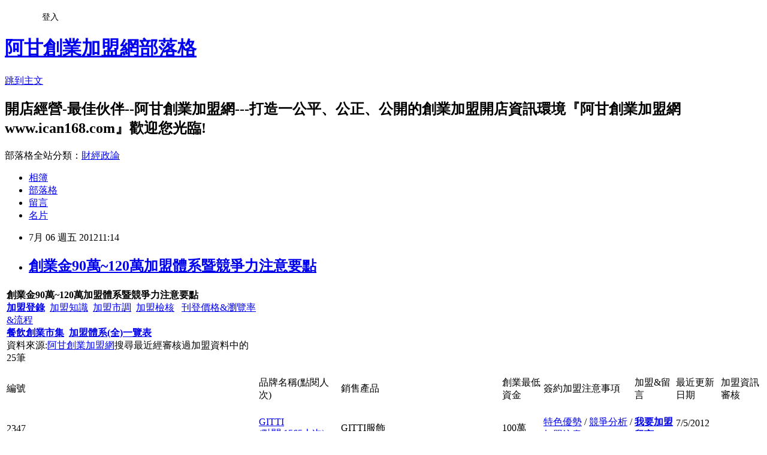

--- FILE ---
content_type: text/html; charset=utf-8
request_url: https://ican168blog.pixnet.net/blog/posts/1028162037
body_size: 62546
content:
<!DOCTYPE html><html lang="zh-TW"><head><meta charSet="utf-8"/><meta name="viewport" content="width=device-width, initial-scale=1"/><link rel="stylesheet" href="https://static.1px.tw/blog-next/_next/static/chunks/b1e52b495cc0137c.css" data-precedence="next"/><link rel="stylesheet" href="/fix.css?v=202601160217" type="text/css" data-precedence="medium"/><link rel="stylesheet" href="https://s3.1px.tw/blog/theme/choc/iframe-popup.css?v=202601160217" type="text/css" data-precedence="medium"/><link rel="stylesheet" href="https://s3.1px.tw/blog/theme/choc/plugins.min.css?v=202601160217" type="text/css" data-precedence="medium"/><link rel="stylesheet" href="https://s3.1px.tw/blog/theme/choc/openid-comment.css?v=202601160217" type="text/css" data-precedence="medium"/><link rel="stylesheet" href="https://s3.1px.tw/blog/theme/choc/style.min.css?v=202601160217" type="text/css" data-precedence="medium"/><link rel="stylesheet" href="https://s3.1px.tw/blog/theme/choc/main.min.css?v=202601160217" type="text/css" data-precedence="medium"/><link rel="stylesheet" href="https://pimg.1px.tw/ican168blog/assets/ican168blog.css?v=202601160217" type="text/css" data-precedence="medium"/><link rel="stylesheet" href="https://s3.1px.tw/blog/theme/choc/author-info.css?v=202601160217" type="text/css" data-precedence="medium"/><link rel="stylesheet" href="https://s3.1px.tw/blog/theme/choc/idlePop.min.css?v=202601160217" type="text/css" data-precedence="medium"/><link rel="preload" as="script" fetchPriority="low" href="https://static.1px.tw/blog-next/_next/static/chunks/94688e2baa9fea03.js"/><script src="https://static.1px.tw/blog-next/_next/static/chunks/41eaa5427c45ebcc.js" async=""></script><script src="https://static.1px.tw/blog-next/_next/static/chunks/e2c6231760bc85bd.js" async=""></script><script src="https://static.1px.tw/blog-next/_next/static/chunks/94bde6376cf279be.js" async=""></script><script src="https://static.1px.tw/blog-next/_next/static/chunks/426b9d9d938a9eb4.js" async=""></script><script src="https://static.1px.tw/blog-next/_next/static/chunks/turbopack-5021d21b4b170dda.js" async=""></script><script src="https://static.1px.tw/blog-next/_next/static/chunks/ff1a16fafef87110.js" async=""></script><script src="https://static.1px.tw/blog-next/_next/static/chunks/e308b2b9ce476a3e.js" async=""></script><script src="https://static.1px.tw/blog-next/_next/static/chunks/2bf79572a40338b7.js" async=""></script><script src="https://static.1px.tw/blog-next/_next/static/chunks/d3c6eed28c1dd8e2.js" async=""></script><script src="https://static.1px.tw/blog-next/_next/static/chunks/d4d39cfc2a072218.js" async=""></script><script src="https://static.1px.tw/blog-next/_next/static/chunks/6a5d72c05b9cd4ba.js" async=""></script><script src="https://static.1px.tw/blog-next/_next/static/chunks/8af6103cf1375f47.js" async=""></script><script src="https://static.1px.tw/blog-next/_next/static/chunks/60d08651d643cedc.js" async=""></script><script src="https://static.1px.tw/blog-next/_next/static/chunks/0ae21416dac1fa83.js" async=""></script><script src="https://static.1px.tw/blog-next/_next/static/chunks/6d1100e43ad18157.js" async=""></script><script src="https://static.1px.tw/blog-next/_next/static/chunks/87eeaf7a3b9005e8.js" async=""></script><script src="https://static.1px.tw/blog-next/_next/static/chunks/ed01c75076819ebd.js" async=""></script><script src="https://static.1px.tw/blog-next/_next/static/chunks/a4df8fc19a9a82e6.js" async=""></script><title>創業金90萬~120萬加盟體系暨競爭力注意要點</title><meta name="description" content="創業金90萬~120萬加盟體系暨競爭力注意要點加盟登錄  加盟知識  加盟市調  加盟檢核   刊登價格&amp;amp;瀏覽率&amp;amp;流程餐飲創業市集  加盟體系(全)一覽表資料來源:阿甘創業加盟網搜尋最近經審核過加盟資料中的25筆編號品牌名稱(點閱人次)銷售產品 創業最低資金簽約加盟注意事項加盟&amp;amp;留言最近更新日期加盟資訊審核 2347 GITTI(點閱:1565人次)GITTI服飾 100萬 特色優勢 / 競爭分析 / 加盟注意我要加盟留言 7/5/2012 　 　 2299 簡杰教育(點閱:442人次)文理補習班課程 120萬 特色優勢 / 競爭分析 / 加盟注意我要加盟留言 7/1/2012 　 　 1850 咕咕雞 (點閱:6412人次)脆皮雞排 小火鍋 100萬 特色優勢 / 競爭分析 / 加盟注意我要加盟留言 6/30/2012 　 　 2277 頂好馨臭臭鍋(點閱:925人次)海鮮豆腐鍋 泡菜鍋 麻辣鴨血鍋 大腸臭臭鍋 沙茶魚頭鍋 100萬 特色優勢 / 競爭分析 / 加盟注意我要加盟留言 6/26/2012 　 　 2113 口感創意飲品專賣店(點閱:795人次)創意飲品 111萬 特色優勢 / 競爭分析 / 加盟注意我要加盟留言 6/25/2012 　 　 2266 青心茶莊(點閱:694人次)心靜岡綠茶 美白鮮果汁 養生茶飲 100萬 特色優勢 / 競爭分析 / 加盟注意我要加盟留言 6/23/2012 　 　 1844 豆府花城(點閱:5452人次)豆花 冰品 咖啡 蛋糕 120萬 特色優勢 / 競爭分析 / 加盟注意我要加盟留言 6/23/2012 　 　 1753 多福豆花(點閱:27574人次)豆花 飲品 108萬 特色優勢 / 競爭分析 / 加盟注意我要加盟留言 6/23/2012 　 　 1752 周廚燒肉飯(點閱:16263人次)燒肉飯 燒雞腿 燒雞排 90萬 特色優勢 / 競爭分析 / 加盟注意我要加盟留言 6/23/2012 　 　 1505 QK咖啡(點閱:10599人次)咖啡、茶飲、輕食 99萬 特色優勢 / 競爭分析 / 加盟注意我要加盟留言 6/23/2012 　 　 2289 台鹽生技保健美容專賣店(點閱:527人次)鹽品 瓶裝水 化妝品 清潔品 保健食品之販售 100萬 特色優勢 / 競爭分析 / 加盟注意我要加盟留言 6/20/2012 　 　 2251 優菲特-優格冰淇淋(點閱:1091人次)優格冰淇淋 100萬 特色優勢 / 競爭分析 / 加盟注意我要加盟留言 6/20/2012 　 　 93 八方雲集鍋貼、水餃(點閱:4124人次)鍋貼、水餃 110萬 特色優勢 / 競爭分析 / 加盟注意我要加盟留言 6/20/2012 　 　 2249 狐狸尾巴綠茶連鎖專賣店(點閱:792人次)各式飲品 120萬 特色優勢 / 競爭分析 / 加盟注意我要加盟留言 6/18/2012 　 　 2217 逢甲帝鈞碳烤胡椒餅(點閱:796人次)碳烤胡椒餅 100萬 特色優勢 / 競爭分析 / 加盟注意我要加盟留言 6/16/2012 　 　 2207 8公仔龍井四神湯(點閱:750人次)台式傳統美食　四神湯、純手工肉粽、包子 、仙草茶、 100萬 特色優勢 / 競爭分析 / 加盟注意我要加盟留言 6/14/2012 　 　 2213 正大羹大王(點閱:676人次)各式羹類 古早味飯食 小菜類 90萬 特色優勢 / 競爭分析 / 加盟注意我要加盟留言 6/12/2012 　 　 2206 麗媽香香鍋(點閱:1022人次)麗媽香香鍋 100萬 特色優勢 / 競爭分析 / 加盟注意我要加盟留言 6/7/2012 　 　 2235 豪寶日式平價便當(點閱:719人次)京都醬燒飯 鐵板燒蓋飯 排餐飯 日式炒拉麵 五大丼飯 97萬 特色優勢 / 競爭分析 / 加盟注意我要加盟留言 6/2/2012 　 　 2234 四海遊龍(點閱:1176人次)鍋貼 水餃 湯品 麵類 120萬 特色優勢 / 競爭分析 / 加盟注意我要加盟留言 6/2/2012 　 　 2123 路易十八休閒茶飲連鎖(點閱:678人次)新鮮即時手作茶飲 99萬 特色優勢 / 競爭分析 / 加盟注意我要加盟留言 5/18/2012 　 　 2130 COMEBUY(點閱:1369人次)奶茶 烏龍茶 蘋果冰茶 99萬 特色優勢 / 競爭分析 / 加盟注意我要加盟留言 5/16/2012 　 　 2147 台灣火車頭鐵路便當(點閱:1049人次)火車頭鐵路便當 99萬 特色優勢 / 競爭分析 / 加盟注意我要加盟留言 5/13/2012 　 　 2112 來ㄑ呷ㄉㄟˊ冰萃茶飲專賣店 (點閱:594人次)瓶裝茶飲 120萬 特色優勢 / 競爭分析 / 加盟注意我要加盟留言 5/11/2012 　 　 2097 米茶饌飲料連鎖專賣店(點閱:692人次)外帶式飲料 99萬 特色優勢 / 競爭分析 / 加盟注意我要加盟留言 5/9/2012 　 　 訊息若有異動，以提供單位最新訊息為準，資料若有誤或建議事項，請email留言與阿甘"/><meta name="author" content="阿甘創業加盟網部落格"/><meta name="google-adsense-platform-account" content="pub-2647689032095179"/><meta name="fb:app_id" content="101730233200171"/><link rel="canonical" href="https://ican168blog.pixnet.net/blog/posts/1028162037"/><meta property="og:title" content="創業金90萬~120萬加盟體系暨競爭力注意要點"/><meta property="og:description" content="創業金90萬~120萬加盟體系暨競爭力注意要點加盟登錄  加盟知識  加盟市調  加盟檢核   刊登價格&amp;amp;瀏覽率&amp;amp;流程餐飲創業市集  加盟體系(全)一覽表資料來源:阿甘創業加盟網搜尋最近經審核過加盟資料中的25筆編號品牌名稱(點閱人次)銷售產品 創業最低資金簽約加盟注意事項加盟&amp;amp;留言最近更新日期加盟資訊審核 2347 GITTI(點閱:1565人次)GITTI服飾 100萬 特色優勢 / 競爭分析 / 加盟注意我要加盟留言 7/5/2012 　 　 2299 簡杰教育(點閱:442人次)文理補習班課程 120萬 特色優勢 / 競爭分析 / 加盟注意我要加盟留言 7/1/2012 　 　 1850 咕咕雞 (點閱:6412人次)脆皮雞排 小火鍋 100萬 特色優勢 / 競爭分析 / 加盟注意我要加盟留言 6/30/2012 　 　 2277 頂好馨臭臭鍋(點閱:925人次)海鮮豆腐鍋 泡菜鍋 麻辣鴨血鍋 大腸臭臭鍋 沙茶魚頭鍋 100萬 特色優勢 / 競爭分析 / 加盟注意我要加盟留言 6/26/2012 　 　 2113 口感創意飲品專賣店(點閱:795人次)創意飲品 111萬 特色優勢 / 競爭分析 / 加盟注意我要加盟留言 6/25/2012 　 　 2266 青心茶莊(點閱:694人次)心靜岡綠茶 美白鮮果汁 養生茶飲 100萬 特色優勢 / 競爭分析 / 加盟注意我要加盟留言 6/23/2012 　 　 1844 豆府花城(點閱:5452人次)豆花 冰品 咖啡 蛋糕 120萬 特色優勢 / 競爭分析 / 加盟注意我要加盟留言 6/23/2012 　 　 1753 多福豆花(點閱:27574人次)豆花 飲品 108萬 特色優勢 / 競爭分析 / 加盟注意我要加盟留言 6/23/2012 　 　 1752 周廚燒肉飯(點閱:16263人次)燒肉飯 燒雞腿 燒雞排 90萬 特色優勢 / 競爭分析 / 加盟注意我要加盟留言 6/23/2012 　 　 1505 QK咖啡(點閱:10599人次)咖啡、茶飲、輕食 99萬 特色優勢 / 競爭分析 / 加盟注意我要加盟留言 6/23/2012 　 　 2289 台鹽生技保健美容專賣店(點閱:527人次)鹽品 瓶裝水 化妝品 清潔品 保健食品之販售 100萬 特色優勢 / 競爭分析 / 加盟注意我要加盟留言 6/20/2012 　 　 2251 優菲特-優格冰淇淋(點閱:1091人次)優格冰淇淋 100萬 特色優勢 / 競爭分析 / 加盟注意我要加盟留言 6/20/2012 　 　 93 八方雲集鍋貼、水餃(點閱:4124人次)鍋貼、水餃 110萬 特色優勢 / 競爭分析 / 加盟注意我要加盟留言 6/20/2012 　 　 2249 狐狸尾巴綠茶連鎖專賣店(點閱:792人次)各式飲品 120萬 特色優勢 / 競爭分析 / 加盟注意我要加盟留言 6/18/2012 　 　 2217 逢甲帝鈞碳烤胡椒餅(點閱:796人次)碳烤胡椒餅 100萬 特色優勢 / 競爭分析 / 加盟注意我要加盟留言 6/16/2012 　 　 2207 8公仔龍井四神湯(點閱:750人次)台式傳統美食　四神湯、純手工肉粽、包子 、仙草茶、 100萬 特色優勢 / 競爭分析 / 加盟注意我要加盟留言 6/14/2012 　 　 2213 正大羹大王(點閱:676人次)各式羹類 古早味飯食 小菜類 90萬 特色優勢 / 競爭分析 / 加盟注意我要加盟留言 6/12/2012 　 　 2206 麗媽香香鍋(點閱:1022人次)麗媽香香鍋 100萬 特色優勢 / 競爭分析 / 加盟注意我要加盟留言 6/7/2012 　 　 2235 豪寶日式平價便當(點閱:719人次)京都醬燒飯 鐵板燒蓋飯 排餐飯 日式炒拉麵 五大丼飯 97萬 特色優勢 / 競爭分析 / 加盟注意我要加盟留言 6/2/2012 　 　 2234 四海遊龍(點閱:1176人次)鍋貼 水餃 湯品 麵類 120萬 特色優勢 / 競爭分析 / 加盟注意我要加盟留言 6/2/2012 　 　 2123 路易十八休閒茶飲連鎖(點閱:678人次)新鮮即時手作茶飲 99萬 特色優勢 / 競爭分析 / 加盟注意我要加盟留言 5/18/2012 　 　 2130 COMEBUY(點閱:1369人次)奶茶 烏龍茶 蘋果冰茶 99萬 特色優勢 / 競爭分析 / 加盟注意我要加盟留言 5/16/2012 　 　 2147 台灣火車頭鐵路便當(點閱:1049人次)火車頭鐵路便當 99萬 特色優勢 / 競爭分析 / 加盟注意我要加盟留言 5/13/2012 　 　 2112 來ㄑ呷ㄉㄟˊ冰萃茶飲專賣店 (點閱:594人次)瓶裝茶飲 120萬 特色優勢 / 競爭分析 / 加盟注意我要加盟留言 5/11/2012 　 　 2097 米茶饌飲料連鎖專賣店(點閱:692人次)外帶式飲料 99萬 特色優勢 / 競爭分析 / 加盟注意我要加盟留言 5/9/2012 　 　 訊息若有異動，以提供單位最新訊息為準，資料若有誤或建議事項，請email留言與阿甘"/><meta property="og:url" content="https://ican168blog.pixnet.net/blog/posts/1028162037"/><meta property="og:image" content="http://icantw.brinkster.net/picture/imagefranchise/2347mark.jpg"/><meta property="og:type" content="article"/><meta name="twitter:card" content="summary_large_image"/><meta name="twitter:title" content="創業金90萬~120萬加盟體系暨競爭力注意要點"/><meta name="twitter:description" content="創業金90萬~120萬加盟體系暨競爭力注意要點加盟登錄  加盟知識  加盟市調  加盟檢核   刊登價格&amp;amp;瀏覽率&amp;amp;流程餐飲創業市集  加盟體系(全)一覽表資料來源:阿甘創業加盟網搜尋最近經審核過加盟資料中的25筆編號品牌名稱(點閱人次)銷售產品 創業最低資金簽約加盟注意事項加盟&amp;amp;留言最近更新日期加盟資訊審核 2347 GITTI(點閱:1565人次)GITTI服飾 100萬 特色優勢 / 競爭分析 / 加盟注意我要加盟留言 7/5/2012 　 　 2299 簡杰教育(點閱:442人次)文理補習班課程 120萬 特色優勢 / 競爭分析 / 加盟注意我要加盟留言 7/1/2012 　 　 1850 咕咕雞 (點閱:6412人次)脆皮雞排 小火鍋 100萬 特色優勢 / 競爭分析 / 加盟注意我要加盟留言 6/30/2012 　 　 2277 頂好馨臭臭鍋(點閱:925人次)海鮮豆腐鍋 泡菜鍋 麻辣鴨血鍋 大腸臭臭鍋 沙茶魚頭鍋 100萬 特色優勢 / 競爭分析 / 加盟注意我要加盟留言 6/26/2012 　 　 2113 口感創意飲品專賣店(點閱:795人次)創意飲品 111萬 特色優勢 / 競爭分析 / 加盟注意我要加盟留言 6/25/2012 　 　 2266 青心茶莊(點閱:694人次)心靜岡綠茶 美白鮮果汁 養生茶飲 100萬 特色優勢 / 競爭分析 / 加盟注意我要加盟留言 6/23/2012 　 　 1844 豆府花城(點閱:5452人次)豆花 冰品 咖啡 蛋糕 120萬 特色優勢 / 競爭分析 / 加盟注意我要加盟留言 6/23/2012 　 　 1753 多福豆花(點閱:27574人次)豆花 飲品 108萬 特色優勢 / 競爭分析 / 加盟注意我要加盟留言 6/23/2012 　 　 1752 周廚燒肉飯(點閱:16263人次)燒肉飯 燒雞腿 燒雞排 90萬 特色優勢 / 競爭分析 / 加盟注意我要加盟留言 6/23/2012 　 　 1505 QK咖啡(點閱:10599人次)咖啡、茶飲、輕食 99萬 特色優勢 / 競爭分析 / 加盟注意我要加盟留言 6/23/2012 　 　 2289 台鹽生技保健美容專賣店(點閱:527人次)鹽品 瓶裝水 化妝品 清潔品 保健食品之販售 100萬 特色優勢 / 競爭分析 / 加盟注意我要加盟留言 6/20/2012 　 　 2251 優菲特-優格冰淇淋(點閱:1091人次)優格冰淇淋 100萬 特色優勢 / 競爭分析 / 加盟注意我要加盟留言 6/20/2012 　 　 93 八方雲集鍋貼、水餃(點閱:4124人次)鍋貼、水餃 110萬 特色優勢 / 競爭分析 / 加盟注意我要加盟留言 6/20/2012 　 　 2249 狐狸尾巴綠茶連鎖專賣店(點閱:792人次)各式飲品 120萬 特色優勢 / 競爭分析 / 加盟注意我要加盟留言 6/18/2012 　 　 2217 逢甲帝鈞碳烤胡椒餅(點閱:796人次)碳烤胡椒餅 100萬 特色優勢 / 競爭分析 / 加盟注意我要加盟留言 6/16/2012 　 　 2207 8公仔龍井四神湯(點閱:750人次)台式傳統美食　四神湯、純手工肉粽、包子 、仙草茶、 100萬 特色優勢 / 競爭分析 / 加盟注意我要加盟留言 6/14/2012 　 　 2213 正大羹大王(點閱:676人次)各式羹類 古早味飯食 小菜類 90萬 特色優勢 / 競爭分析 / 加盟注意我要加盟留言 6/12/2012 　 　 2206 麗媽香香鍋(點閱:1022人次)麗媽香香鍋 100萬 特色優勢 / 競爭分析 / 加盟注意我要加盟留言 6/7/2012 　 　 2235 豪寶日式平價便當(點閱:719人次)京都醬燒飯 鐵板燒蓋飯 排餐飯 日式炒拉麵 五大丼飯 97萬 特色優勢 / 競爭分析 / 加盟注意我要加盟留言 6/2/2012 　 　 2234 四海遊龍(點閱:1176人次)鍋貼 水餃 湯品 麵類 120萬 特色優勢 / 競爭分析 / 加盟注意我要加盟留言 6/2/2012 　 　 2123 路易十八休閒茶飲連鎖(點閱:678人次)新鮮即時手作茶飲 99萬 特色優勢 / 競爭分析 / 加盟注意我要加盟留言 5/18/2012 　 　 2130 COMEBUY(點閱:1369人次)奶茶 烏龍茶 蘋果冰茶 99萬 特色優勢 / 競爭分析 / 加盟注意我要加盟留言 5/16/2012 　 　 2147 台灣火車頭鐵路便當(點閱:1049人次)火車頭鐵路便當 99萬 特色優勢 / 競爭分析 / 加盟注意我要加盟留言 5/13/2012 　 　 2112 來ㄑ呷ㄉㄟˊ冰萃茶飲專賣店 (點閱:594人次)瓶裝茶飲 120萬 特色優勢 / 競爭分析 / 加盟注意我要加盟留言 5/11/2012 　 　 2097 米茶饌飲料連鎖專賣店(點閱:692人次)外帶式飲料 99萬 特色優勢 / 競爭分析 / 加盟注意我要加盟留言 5/9/2012 　 　 訊息若有異動，以提供單位最新訊息為準，資料若有誤或建議事項，請email留言與阿甘"/><meta name="twitter:image" content="http://icantw.brinkster.net/picture/imagefranchise/2347mark.jpg"/><link rel="icon" href="/favicon.ico?favicon.a62c60e0.ico" sizes="32x32" type="image/x-icon"/><script src="https://static.1px.tw/blog-next/_next/static/chunks/a6dad97d9634a72d.js" noModule=""></script></head><body><!--$--><!--/$--><!--$?--><template id="B:0"></template><!--/$--><script>requestAnimationFrame(function(){$RT=performance.now()});</script><script src="https://static.1px.tw/blog-next/_next/static/chunks/94688e2baa9fea03.js" id="_R_" async=""></script><div hidden id="S:0"><script id="pixnet-vars">
        window.PIXNET = {
          post_id: "1028162037",
          name: "ican168blog",
          user_id: 0,
          blog_id: "416424",
          display_ads: true
        };
      </script><script type="text/javascript" src="https://code.jquery.com/jquery-latest.min.js"></script><script id="json-ld-article-script" type="application/ld+json">{"@context":"https:\u002F\u002Fschema.org","@type":"BlogPosting","isAccessibleForFree":true,"mainEntityOfPage":{"@type":"WebPage","@id":"https:\u002F\u002Fican168blog.pixnet.net\u002Fblog\u002Fposts\u002F1028162037"},"headline":"創業金90萬~120萬加盟體系暨競爭力注意要點","description":"\u003Cbr\u003E\u003Ctable id=\"table1\" style=\"width: 646px; height: 20px;\" border=\"1\" cellspacing=\"0\" cellpadding=\"0\" align=\"center\"\u003E\u003Cbr\u003E\u003Ctbody\u003E\u003Cbr\u003E\u003Ctr\u003E\u003Cbr\u003E\u003Ctd colspan=\"8\" width=\"704\" align=\"center\" bgcolor=\"#008000\"\u003E\u003Cstrong\u003E\u003Cspan style=\"font-family: 標楷體; color: #ff0000; font-size: large;\"\u003E創業金90萬~120萬加盟體系\u003C\u002Fspan\u003E\u003C\u002Fstrong\u003E\u003Cbig\u003E\u003Cstrong\u003E\u003Cspan style=\"font-family: 標楷體; color: #ff0000; font-size: large;\"\u003E暨競爭力注意要點\u003C\u002Fspan\u003E\u003C\u002Fstrong\u003E\u003C\u002Fbig\u003E\u003Cbr\u003E\u003Ca href=\"http:\u002F\u002Ficantw.brinkster.net\u002Fkreport.asp\"\u003E\u003Cspan style=\"font-family: 新細明體; color: #ffffff;\"\u003E\u003Cstrong\u003E加盟登錄\u003C\u002Fstrong\u003E\u003C\u002Fspan\u003E\u003C\u002Fa\u003E\u003Cspan style=\"font-family: 新細明體; color: #ffffff;\"\u003E \u003C\u002Fspan\u003E\u003Cspan style=\"font-family: 新細明體; color: #ffffff; font-size: x-small;\"\u003E \u003C\u002Fspan\u003E\u003Cspan style=\"font-family: 新細明體; color: #0000ff;\"\u003E\u003Ca href=\"http:\u002F\u002Ficantw.brinkster.net\u002Ffranchisediscuss.asp\"\u003E\u003Cspan style=\"color: #ffffff;\"\u003E加盟知識\u003C\u002Fspan\u003E\u003C\u002Fa\u003E\u003Cspan style=\"color: #ffffff;\"\u003E  \u003C\u002Fspan\u003E\u003Ca href=\"http:\u002F\u002Ficantw.brinkster.net\u002Fchainstatic.asp\"\u003E\u003Cspan style=\"color: #ffffff;\"\u003E加盟市調\u003C\u002Fspan\u003E\u003C\u002Fa\u003E\u003C\u002Fspan\u003E\u003Cspan style=\"color: #ffffff;\"\u003E\u003Cspan style=\"font-family: 新細明體; color: #0000ff;\"\u003E \u003C\u002Fspan\u003E\u003Cspan style=\"font-family: 新細明體; color: #0000ff; font-size: x-small;\"\u003E \u003C\u002Fspan\u003E\u003C\u002Fspan\u003E\u003Cspan style=\"font-family: 新細明體; color: #0000ff;\"\u003E\u003Ca href=\"http:\u002F\u002Ficantw.brinkster.net\u002Fcheckkindex.asp\"\u003E\u003Cspan style=\"color: #ffffff;\"\u003E加盟檢核\u003C\u002Fspan\u003E\u003C\u002Fa\u003E\u003Cspan style=\"color: #ffffff;\"\u003E   \u003C\u002Fspan\u003E\u003Cspan\u003E\u003Ca href=\"http:\u002F\u002Ficantw.brinkster.net\u002Ficanfraprogram.htm\" target=\"_self\"\u003E\u003Cspan style=\"color: #ffffff; font-weight: 700;\"\u003E刊登價格&amp;瀏覽率&amp;流程\u003C\u002Fspan\u003E\u003C\u002Fa\u003E\u003C\u002Fspan\u003E\u003C\u002Fspan\u003E\u003Cbr\u003E\u003Cstrong\u003E\u003Cspan style=\"font-family: 標楷體; color: #ff0000; font-size: large;\"\u003E\u003Ca href=\"http:\u002F\u002Ficantw.brinkster.net\u002Fcase.htm\"\u003E\u003Cspan style=\"color: #ff0000;\"\u003E餐飲創業市集\u003C\u002Fspan\u003E\u003C\u002Fa\u003E  \u003Ca href=\"http:\u002F\u002Ficantw.brinkster.net\u002Fkindex.asp\"\u003E\u003Cspan style=\"color: #ff0000;\"\u003E加盟體系(全)一覽表\u003C\u002Fspan\u003E\u003C\u002Fa\u003E\u003C\u002Fspan\u003E\u003C\u002Fstrong\u003E\u003Cbr\u003E\u003Cspan style=\"color: #ffffff;\"\u003E資料來源:\u003Ca href=\"http:\u002F\u002Fwww.ican168.com\u002F\"\u003E\u003Cspan style=\"color: #ffffff;\"\u003E阿甘創業加盟網\u003C\u002Fspan\u003E\u003C\u002Fa\u003E搜尋最近經審核過加盟資料中的25筆\u003C\u002Fspan\u003E\u003C\u002Ftd\u003E\u003Cbr\u003E\u003C\u002Ftr\u003E\u003Cbr\u003E\u003Ctr\u003E\u003Cbr\u003E\u003Ctd width=\"29\" align=\"center\" bgcolor=\"#008000\"\u003E\u003Cspan style=\"color: #ffffff;\"\u003E\u003Cbr\u003E\u003Cp align=\"center\"\u003E\u003Cspan style=\"font-size: x-small;\"\u003E編號\u003C\u002Fspan\u003E\u003C\u002Fp\u003E\u003Cbr\u003E\u003C\u002Fspan\u003E\u003C\u002Ftd\u003E\u003Cbr\u003E\u003Ctd width=\"105\" align=\"center\" bgcolor=\"#008000\"\u003E\u003Cbr\u003E\u003Cp align=\"center\"\u003E\u003Cspan style=\"color: #ffffff; font-size: x-small;\"\u003E品牌名稱(點閱人次)\u003C\u002Fspan\u003E\u003C\u002Fp\u003E\u003Cbr\u003E\u003C\u002Ftd\u003E\u003Cbr\u003E\u003Ctd width=\"131\" align=\"center\" bgcolor=\"#008000\"\u003E\u003Cspan style=\"color: #ffffff; font-size: x-small;\"\u003E銷售產品\u003C\u002Fspan\u003E \u003C\u002Ftd\u003E\u003Cbr\u003E\u003Ctd width=\"39\" align=\"center\" bgcolor=\"#008000\"\u003E\u003Cspan style=\"color: #ffffff;\"\u003E\u003Cbr\u003E\u003Cp align=\"center\"\u003E\u003Cspan style=\"font-size: x-small;\"\u003E創業最低資金\u003C\u002Fspan\u003E\u003C\u002Fp\u003E\u003Cbr\u003E\u003C\u002Fspan\u003E\u003C\u002Ftd\u003E\u003Cbr\u003E\u003Ctd width=\"201\" align=\"center\" bgcolor=\"#008000\"\u003E\u003Cspan style=\"color: #ffffff; font-size: x-small;\"\u003E簽約加盟注意事項\u003C\u002Fspan\u003E\u003C\u002Ftd\u003E\u003Cbr\u003E\u003Ctd width=\"67\" align=\"center\" bgcolor=\"#008000\"\u003E\u003Cspan style=\"color: #ffffff; font-size: x-small;\"\u003E加盟&amp;留言\u003C\u002Fspan\u003E\u003C\u002Ftd\u003E\u003Cbr\u003E\u003Ctd width=\"68\" align=\"center\" bgcolor=\"#008000\"\u003E\u003Cspan style=\"color: #ffffff; font-size: x-small;\"\u003E最近更新日期\u003C\u002Fspan\u003E\u003C\u002Ftd\u003E\u003Cbr\u003E\u003Ctd width=\"64\" align=\"center\" bgcolor=\"#008000\"\u003E\u003Cspan style=\"color: #ffffff; font-size: x-small;\"\u003E加盟資訊審核\u003C\u002Fspan\u003E\u003C\u002Ftd\u003E\u003Cbr\u003E\u003C\u002Ftr\u003E\u003Cbr\u003E\u003Ctr\u003E\u003Cbr\u003E\u003Ctd colspan=\"8\" width=\"764\" height=\"75\" align=\"center\" bordercolor=\"#0000ff\"\u003E\u003Ca href=\"http:\u002F\u002Ficantw.brinkster.net\u002Fkshow.asp?adshow=1&amp;repno=2347\" target=\"_blank\"\u003E\u003Cimg longdesc=\"http:\u002F\u002Ficantw.brinkster.net\u002FGITTI特色優勢及加盟應注意那些事項 --阿甘創業加盟網www.ican168.com提供\" src=\"http:\u002F\u002Ficantw.brinkster.net\u002Fpicture\u002Fimagefranchise\u002F2347mark.jpg\" border=\"1\" alt=\"GITTI特色優勢及加盟應注意那些事項 --阿甘創業加盟網www.ican168.com提供\" width=\"600\" height=\"75\" align=\"absMiddle\"\u003E \u003C\u002Fa\u003E\u003C\u002Ftd\u003E\u003Cbr\u003E\u003C\u002Ftr\u003E\u003Cbr\u003E\u003Ctr\u003E\u003Cbr\u003E\u003Ctd width=\"29\" align=\"center\"\u003E\u003Cspan style=\"color: #808080; font-size: x-small;\"\u003E2347\u003C\u002Fspan\u003E \u003C\u002Ftd\u003E\u003Cbr\u003E\u003Ctd width=\"105\" align=\"center\"\u003E\u003Cspan style=\"font-size: x-small;\"\u003E\u003Ca style=\"color: #008000;\" href=\"http:\u002F\u002Ficantw.brinkster.net\u002Fkshow.asp?adshow=1&amp;repno=2347&amp;page=1&amp;fields=product&amp;key=&amp;oin=allitem&amp;lomoney=90&amp;homoney=120&amp;orderbyhit=\"\u003EGITTI\u003Cbr\u003E\u003Cspan style=\"color: #0000ff; font-size: x-small;\"\u003E(點閱:1565人次)\u003C\u002Fspan\u003E\u003C\u002Fa\u003E\u003C\u002Fspan\u003E\u003C\u002Ftd\u003E\u003Cbr\u003E\u003Ctd width=\"131\" align=\"center\"\u003E\u003Cspan style=\"font-size: x-small;\"\u003EGITTI服飾\u003C\u002Fspan\u003E \u003C\u002Ftd\u003E\u003Cbr\u003E\u003Ctd width=\"39\" align=\"center\"\u003E\u003Cspan style=\"font-size: x-small;\"\u003E100萬\u003C\u002Fspan\u003E \u003C\u002Ftd\u003E\u003Cbr\u003E\u003Ctd width=\"201\" align=\"center\"\u003E\u003Ca href=\"http:\u002F\u002Ficantw.brinkster.net\u002Fkshow.asp?adshow=1&amp;repno=2347#1\"\u003E\u003Cspan style=\"color: #000000; font-size: x-small;\"\u003E特色優勢\u003C\u002Fspan\u003E\u003C\u002Fa\u003E\u003Cspan style=\"font-size: x-small;\"\u003E \u002F\u003C\u002Fspan\u003E \u003Ca href=\"http:\u002F\u002Ficantw.brinkster.net\u002Fkshow.asp?adshow=1&amp;repno=2347#2\"\u003E\u003Cspan style=\"color: #000000; font-size: x-small;\"\u003E競爭分析\u003C\u002Fspan\u003E\u003C\u002Fa\u003E\u003Cspan style=\"font-size: x-small;\"\u003E \u002F \u003C\u002Fspan\u003E\u003Cspan style=\"color: #808080; font-size: x-small;\"\u003E\u003Ca href=\"http:\u002F\u002Ficantw.brinkster.net\u002Fkshow.asp?adshow=1&amp;repno=2347#3\"\u003E\u003Cspan style=\"color: #000000; font-size: x-small;\"\u003E加盟注意\u003C\u002Fspan\u003E\u003C\u002Fa\u003E\u003C\u002Fspan\u003E\u003C\u002Ftd\u003E\u003Cbr\u003E\u003Ctd width=\"67\" align=\"center\"\u003E\u003Ca href=\"http:\u002F\u002Ficantw.brinkster.net\u002Fkreply.asp?repno=2347&amp;page=1&amp;brand=GITTI\"\u003E\u003Cspan style=\"color: #808080; font-size: x-small;\"\u003E\u003Cstrong\u003E我要加盟留言\u003C\u002Fstrong\u003E\u003C\u002Fspan\u003E\u003C\u002Fa\u003E \u003C\u002Ftd\u003E\u003Cbr\u003E\u003Ctd width=\"68\" align=\"center\"\u003E\u003Cspan style=\"color: #ff0000; font-size: x-small;\"\u003E7\u002F5\u002F2012 \u003C\u002Fspan\u003E　 　\u003C\u002Ftd\u003E\u003Cbr\u003E\u003Ctd width=\"64\" align=\"center\"\u003E \u003C\u002Ftd\u003E\u003Cbr\u003E\u003C\u002Ftr\u003E\u003Cbr\u003E\u003Ctr\u003E\u003Cbr\u003E\u003Ctd width=\"29\" align=\"center\"\u003E\u003Cspan style=\"color: #808080; font-size: x-small;\"\u003E2299\u003C\u002Fspan\u003E \u003C\u002Ftd\u003E\u003Cbr\u003E\u003Ctd width=\"105\" align=\"center\"\u003E\u003Cspan style=\"font-size: x-small;\"\u003E\u003Ca style=\"color: #008000;\" href=\"http:\u002F\u002Ficantw.brinkster.net\u002Fkshow.asp?adshow=1&amp;repno=2299&amp;page=1&amp;fields=product&amp;key=&amp;oin=allitem&amp;lomoney=90&amp;homoney=120&amp;orderbyhit=\"\u003E簡杰教育\u003Cbr\u003E\u003Cspan style=\"color: #0000ff; font-size: x-small;\"\u003E(點閱:442人次)\u003C\u002Fspan\u003E\u003C\u002Fa\u003E\u003C\u002Fspan\u003E\u003C\u002Ftd\u003E\u003Cbr\u003E\u003Ctd width=\"131\" align=\"center\"\u003E\u003Cspan style=\"font-size: x-small;\"\u003E文理補習班課程\u003C\u002Fspan\u003E \u003C\u002Ftd\u003E\u003Cbr\u003E\u003Ctd width=\"39\" align=\"center\"\u003E\u003Cspan style=\"font-size: x-small;\"\u003E120萬\u003C\u002Fspan\u003E \u003C\u002Ftd\u003E\u003Cbr\u003E\u003Ctd width=\"201\" align=\"center\"\u003E\u003Ca href=\"http:\u002F\u002Ficantw.brinkster.net\u002Fkshow.asp?adshow=1&amp;repno=2299#1\"\u003E\u003Cspan style=\"color: #000000; font-size: x-small;\"\u003E特色優勢\u003C\u002Fspan\u003E\u003C\u002Fa\u003E\u003Cspan style=\"font-size: x-small;\"\u003E \u002F\u003C\u002Fspan\u003E \u003Ca href=\"http:\u002F\u002Ficantw.brinkster.net\u002Fkshow.asp?adshow=1&amp;repno=2299#2\"\u003E\u003Cspan style=\"color: #000000; font-size: x-small;\"\u003E競爭分析\u003C\u002Fspan\u003E\u003C\u002Fa\u003E\u003Cspan style=\"font-size: x-small;\"\u003E \u002F \u003C\u002Fspan\u003E\u003Cspan style=\"color: #808080; font-size: x-small;\"\u003E\u003Ca href=\"http:\u002F\u002Ficantw.brinkster.net\u002Fkshow.asp?adshow=1&amp;repno=2299#3\"\u003E\u003Cspan style=\"color: #000000; font-size: x-small;\"\u003E加盟注意\u003C\u002Fspan\u003E\u003C\u002Fa\u003E\u003C\u002Fspan\u003E\u003C\u002Ftd\u003E\u003Cbr\u003E\u003Ctd width=\"67\" align=\"center\"\u003E\u003Ca href=\"http:\u002F\u002Ficantw.brinkster.net\u002Fkreply.asp?repno=2299&amp;page=1&amp;brand=%E7%B0%A1%E6%9D%B0%E6%95%99%E8%82%B2\"\u003E\u003Cspan style=\"color: #808080; font-size: x-small;\"\u003E\u003Cstrong\u003E我要加盟留言\u003C\u002Fstrong\u003E\u003C\u002Fspan\u003E\u003C\u002Fa\u003E \u003C\u002Ftd\u003E\u003Cbr\u003E\u003Ctd width=\"68\" align=\"center\"\u003E\u003Cspan style=\"color: #ff0000; font-size: x-small;\"\u003E7\u002F1\u002F2012 \u003C\u002Fspan\u003E　 　\u003C\u002Ftd\u003E\u003Cbr\u003E\u003Ctd width=\"64\" align=\"center\"\u003E\u003Ca href=\"http:\u002F\u002Ficantw.brinkster.net\u002Fmakesureok.asp\" target=\"_blank\"\u003E\u003Cimg src=\"http:\u002F\u002Ficantw.brinkster.net\u002Fpicture\u002Fimagefranchise\u002Fcheckok.jpg\" alt=\"加盟審核獎章乃阿甘創業加盟網為協助創業者確保加盟基本權益，查核統一編號稅籍資料、商業登記資料、商標登記資料，皆有辦理且合核通過者得之，並不代表此家總部加盟資訊一定沒有暇疵或問題。\" width=\"60\" height=\"40\"\u003E\u003C\u002Fa\u003E \u003C\u002Ftd\u003E\u003Cbr\u003E\u003C\u002Ftr\u003E\u003Cbr\u003E\u003Ctr\u003E\u003Cbr\u003E\u003Ctd width=\"29\" align=\"center\"\u003E\u003Cspan style=\"color: #808080; font-size: x-small;\"\u003E1850\u003C\u002Fspan\u003E \u003C\u002Ftd\u003E\u003Cbr\u003E\u003Ctd width=\"105\" align=\"center\"\u003E\u003Cspan style=\"font-size: x-small;\"\u003E\u003Ca style=\"color: #008000;\" href=\"http:\u002F\u002Ficantw.brinkster.net\u002Fkshow.asp?adshow=1&amp;repno=1850&amp;page=1&amp;fields=product&amp;key=&amp;oin=allitem&amp;lomoney=90&amp;homoney=120&amp;orderbyhit=\"\u003E咕咕雞 \u003Cbr\u003E\u003Cspan style=\"color: #0000ff; font-size: x-small;\"\u003E(點閱:6412人次)\u003C\u002Fspan\u003E\u003C\u002Fa\u003E\u003C\u002Fspan\u003E\u003C\u002Ftd\u003E\u003Cbr\u003E\u003Ctd width=\"131\" align=\"center\"\u003E\u003Cspan style=\"font-size: x-small;\"\u003E脆皮雞排 小火鍋\u003C\u002Fspan\u003E \u003C\u002Ftd\u003E\u003Cbr\u003E\u003Ctd width=\"39\" align=\"center\"\u003E\u003Cspan style=\"font-size: x-small;\"\u003E100萬\u003C\u002Fspan\u003E \u003C\u002Ftd\u003E\u003Cbr\u003E\u003Ctd width=\"201\" align=\"center\"\u003E\u003Ca href=\"http:\u002F\u002Ficantw.brinkster.net\u002Fkshow.asp?adshow=1&amp;repno=1850#1\"\u003E\u003Cspan style=\"color: #000000; font-size: x-small;\"\u003E特色優勢\u003C\u002Fspan\u003E\u003C\u002Fa\u003E\u003Cspan style=\"font-size: x-small;\"\u003E \u002F\u003C\u002Fspan\u003E \u003Ca href=\"http:\u002F\u002Ficantw.brinkster.net\u002Fkshow.asp?adshow=1&amp;repno=1850#2\"\u003E\u003Cspan style=\"color: #000000; font-size: x-small;\"\u003E競爭分析\u003C\u002Fspan\u003E\u003C\u002Fa\u003E\u003Cspan style=\"font-size: x-small;\"\u003E \u002F \u003C\u002Fspan\u003E\u003Cspan style=\"color: #808080; font-size: x-small;\"\u003E\u003Ca href=\"http:\u002F\u002Ficantw.brinkster.net\u002Fkshow.asp?adshow=1&amp;repno=1850#3\"\u003E\u003Cspan style=\"color: #000000; font-size: x-small;\"\u003E加盟注意\u003C\u002Fspan\u003E\u003C\u002Fa\u003E\u003C\u002Fspan\u003E\u003C\u002Ftd\u003E\u003Cbr\u003E\u003Ctd width=\"67\" align=\"center\"\u003E\u003Ca href=\"http:\u002F\u002Ficantw.brinkster.net\u002Fkreply.asp?repno=1850&amp;page=1&amp;brand=%E5%92%95%E5%92%95%E9%9B%9E\"\u003E\u003Cspan style=\"color: #808080; font-size: x-small;\"\u003E\u003Cstrong\u003E我要加盟留言\u003C\u002Fstrong\u003E\u003C\u002Fspan\u003E\u003C\u002Fa\u003E \u003C\u002Ftd\u003E\u003Cbr\u003E\u003Ctd width=\"68\" align=\"center\"\u003E\u003Cspan style=\"color: #ff0000; font-size: x-small;\"\u003E6\u002F30\u002F2012 \u003C\u002Fspan\u003E　 　\u003C\u002Ftd\u003E\u003Cbr\u003E\u003Ctd width=\"64\" align=\"center\"\u003E\u003Ca href=\"http:\u002F\u002Ficantw.brinkster.net\u002Fmakesureok.asp\" target=\"_blank\"\u003E\u003Cimg src=\"http:\u002F\u002Ficantw.brinkster.net\u002Fpicture\u002Fimagefranchise\u002Fcheckok.jpg\" alt=\"加盟審核獎章乃阿甘創業加盟網為協助創業者確保加盟基本權益，查核統一編號稅籍資料、商業登記資料、商標登記資料，皆有辦理且合核通過者得之，並不代表此家總部加盟資訊一定沒有暇疵或問題。\" width=\"60\" height=\"40\"\u003E\u003C\u002Fa\u003E \u003C\u002Ftd\u003E\u003Cbr\u003E\u003C\u002Ftr\u003E\u003Cbr\u003E\u003Ctr\u003E\u003Cbr\u003E\u003Ctd width=\"29\" align=\"center\"\u003E\u003Cspan style=\"color: #808080; font-size: x-small;\"\u003E2277\u003C\u002Fspan\u003E \u003C\u002Ftd\u003E\u003Cbr\u003E\u003Ctd width=\"105\" align=\"center\"\u003E\u003Cspan style=\"font-size: x-small;\"\u003E\u003Ca style=\"color: #008000;\" href=\"http:\u002F\u002Ficantw.brinkster.net\u002Fkshow.asp?adshow=1&amp;repno=2277&amp;page=1&amp;fields=product&amp;key=&amp;oin=allitem&amp;lomoney=90&amp;homoney=120&amp;orderbyhit=\"\u003E頂好馨臭臭鍋\u003Cbr\u003E\u003Cspan style=\"color: #0000ff; font-size: x-small;\"\u003E(點閱:925人次)\u003C\u002Fspan\u003E\u003C\u002Fa\u003E\u003C\u002Fspan\u003E\u003C\u002Ftd\u003E\u003Cbr\u003E\u003Ctd width=\"131\" align=\"center\"\u003E\u003Cspan style=\"font-size: x-small;\"\u003E海鮮豆腐鍋 泡菜鍋 麻辣鴨血鍋 大腸臭臭鍋 沙茶魚頭鍋\u003C\u002Fspan\u003E \u003C\u002Ftd\u003E\u003Cbr\u003E\u003Ctd width=\"39\" align=\"center\"\u003E\u003Cspan style=\"font-size: x-small;\"\u003E100萬\u003C\u002Fspan\u003E \u003C\u002Ftd\u003E\u003Cbr\u003E\u003Ctd width=\"201\" align=\"center\"\u003E\u003Ca href=\"http:\u002F\u002Ficantw.brinkster.net\u002Fkshow.asp?adshow=1&amp;repno=2277#1\"\u003E\u003Cspan style=\"color: #000000; font-size: x-small;\"\u003E特色優勢\u003C\u002Fspan\u003E\u003C\u002Fa\u003E\u003Cspan style=\"font-size: x-small;\"\u003E \u002F\u003C\u002Fspan\u003E \u003Ca href=\"http:\u002F\u002Ficantw.brinkster.net\u002Fkshow.asp?adshow=1&amp;repno=2277#2\"\u003E\u003Cspan style=\"color: #000000; font-size: x-small;\"\u003E競爭分析\u003C\u002Fspan\u003E\u003C\u002Fa\u003E\u003Cspan style=\"font-size: x-small;\"\u003E \u002F \u003C\u002Fspan\u003E\u003Cspan style=\"color: #808080; font-size: x-small;\"\u003E\u003Ca href=\"http:\u002F\u002Ficantw.brinkster.net\u002Fkshow.asp?adshow=1&amp;repno=2277#3\"\u003E\u003Cspan style=\"color: #000000; font-size: x-small;\"\u003E加盟注意\u003C\u002Fspan\u003E\u003C\u002Fa\u003E\u003C\u002Fspan\u003E\u003C\u002Ftd\u003E\u003Cbr\u003E\u003Ctd width=\"67\" align=\"center\"\u003E\u003Ca href=\"http:\u002F\u002Ficantw.brinkster.net\u002Fkreply.asp?repno=2277&amp;page=1&amp;brand=%E9%A0%82%E5%A5%BD%E9%A6%A8%E8%87%AD%E8%87%AD%E9%8D%8B\"\u003E\u003Cspan style=\"color: #808080; font-size: x-small;\"\u003E\u003Cstrong\u003E我要加盟留言\u003C\u002Fstrong\u003E\u003C\u002Fspan\u003E\u003C\u002Fa\u003E \u003C\u002Ftd\u003E\u003Cbr\u003E\u003Ctd width=\"68\" align=\"center\"\u003E\u003Cspan style=\"color: #ff0000; font-size: x-small;\"\u003E6\u002F26\u002F2012 \u003C\u002Fspan\u003E　 　\u003C\u002Ftd\u003E\u003Cbr\u003E\u003Ctd width=\"64\" align=\"center\"\u003E \u003C\u002Ftd\u003E\u003Cbr\u003E\u003C\u002Ftr\u003E\u003Cbr\u003E\u003Ctr\u003E\u003Cbr\u003E\u003Ctd width=\"29\" align=\"center\"\u003E\u003Cspan style=\"color: #808080; font-size: x-small;\"\u003E2113\u003C\u002Fspan\u003E \u003C\u002Ftd\u003E\u003Cbr\u003E\u003Ctd width=\"105\" align=\"center\"\u003E\u003Cspan style=\"font-size: x-small;\"\u003E\u003Ca style=\"color: #008000;\" href=\"http:\u002F\u002Ficantw.brinkster.net\u002Fkshow.asp?adshow=1&amp;repno=2113&amp;page=1&amp;fields=product&amp;key=&amp;oin=allitem&amp;lomoney=90&amp;homoney=120&amp;orderbyhit=\"\u003E口感創意飲品專賣店\u003Cbr\u003E\u003Cspan style=\"color: #0000ff; font-size: x-small;\"\u003E(點閱:795人次)\u003C\u002Fspan\u003E\u003C\u002Fa\u003E\u003C\u002Fspan\u003E\u003C\u002Ftd\u003E\u003Cbr\u003E\u003Ctd width=\"131\" align=\"center\"\u003E\u003Cspan style=\"font-size: x-small;\"\u003E創意飲品\u003C\u002Fspan\u003E \u003C\u002Ftd\u003E\u003Cbr\u003E\u003Ctd width=\"39\" align=\"center\"\u003E\u003Cspan style=\"font-size: x-small;\"\u003E111萬\u003C\u002Fspan\u003E \u003C\u002Ftd\u003E\u003Cbr\u003E\u003Ctd width=\"201\" align=\"center\"\u003E\u003Ca href=\"http:\u002F\u002Ficantw.brinkster.net\u002Fkshow.asp?adshow=1&amp;repno=2113#1\"\u003E\u003Cspan style=\"color: #000000; font-size: x-small;\"\u003E特色優勢\u003C\u002Fspan\u003E\u003C\u002Fa\u003E\u003Cspan style=\"font-size: x-small;\"\u003E \u002F\u003C\u002Fspan\u003E \u003Ca href=\"http:\u002F\u002Ficantw.brinkster.net\u002Fkshow.asp?adshow=1&amp;repno=2113#2\"\u003E\u003Cspan style=\"color: #000000; font-size: x-small;\"\u003E競爭分析\u003C\u002Fspan\u003E\u003C\u002Fa\u003E\u003Cspan style=\"font-size: x-small;\"\u003E \u002F \u003C\u002Fspan\u003E\u003Cspan style=\"color: #808080; font-size: x-small;\"\u003E\u003Ca href=\"http:\u002F\u002Ficantw.brinkster.net\u002Fkshow.asp?adshow=1&amp;repno=2113#3\"\u003E\u003Cspan style=\"color: #000000; font-size: x-small;\"\u003E加盟注意\u003C\u002Fspan\u003E\u003C\u002Fa\u003E\u003C\u002Fspan\u003E\u003C\u002Ftd\u003E\u003Cbr\u003E\u003Ctd width=\"67\" align=\"center\"\u003E\u003Ca href=\"http:\u002F\u002Ficantw.brinkster.net\u002Fkreply.asp?repno=2113&amp;page=1&amp;brand=%E5%8F%A3%E6%84%9F%E5%89%B5%E6%84%8F%E9%A3%B2%E5%93%81%E5%B0%88%E8%B3%A3%E5%BA%97\"\u003E\u003Cspan style=\"color: #808080; font-size: x-small;\"\u003E\u003Cstrong\u003E我要加盟留言\u003C\u002Fstrong\u003E\u003C\u002Fspan\u003E\u003C\u002Fa\u003E \u003C\u002Ftd\u003E\u003Cbr\u003E\u003Ctd width=\"68\" align=\"center\"\u003E\u003Cspan style=\"color: #ff0000; font-size: x-small;\"\u003E6\u002F25\u002F2012 \u003C\u002Fspan\u003E　 　\u003C\u002Ftd\u003E\u003Cbr\u003E\u003Ctd width=\"64\" align=\"center\"\u003E \u003C\u002Ftd\u003E\u003Cbr\u003E\u003C\u002Ftr\u003E\u003Cbr\u003E\u003Ctr\u003E\u003Cbr\u003E\u003Ctd width=\"29\" align=\"center\"\u003E\u003Cspan style=\"color: #808080; font-size: x-small;\"\u003E2266\u003C\u002Fspan\u003E \u003C\u002Ftd\u003E\u003Cbr\u003E\u003Ctd width=\"105\" align=\"center\"\u003E\u003Cspan style=\"font-size: x-small;\"\u003E\u003Ca style=\"color: #008000;\" href=\"http:\u002F\u002Ficantw.brinkster.net\u002Fkshow.asp?adshow=1&amp;repno=2266&amp;page=1&amp;fields=product&amp;key=&amp;oin=allitem&amp;lomoney=90&amp;homoney=120&amp;orderbyhit=\"\u003E青心茶莊\u003Cbr\u003E\u003Cspan style=\"color: #0000ff; font-size: x-small;\"\u003E(點閱:694人次)\u003C\u002Fspan\u003E\u003C\u002Fa\u003E\u003C\u002Fspan\u003E\u003C\u002Ftd\u003E\u003Cbr\u003E\u003Ctd width=\"131\" align=\"center\"\u003E\u003Cspan style=\"font-size: x-small;\"\u003E心靜岡綠茶 美白鮮果汁 養生茶飲\u003C\u002Fspan\u003E \u003C\u002Ftd\u003E\u003Cbr\u003E\u003Ctd width=\"39\" align=\"center\"\u003E\u003Cspan style=\"font-size: x-small;\"\u003E100萬\u003C\u002Fspan\u003E \u003C\u002Ftd\u003E\u003Cbr\u003E\u003Ctd width=\"201\" align=\"center\"\u003E\u003Ca href=\"http:\u002F\u002Ficantw.brinkster.net\u002Fkshow.asp?adshow=1&amp;repno=2266#1\"\u003E\u003Cspan style=\"color: #000000; font-size: x-small;\"\u003E特色優勢\u003C\u002Fspan\u003E\u003C\u002Fa\u003E\u003Cspan style=\"font-size: x-small;\"\u003E \u002F\u003C\u002Fspan\u003E \u003Ca href=\"http:\u002F\u002Ficantw.brinkster.net\u002Fkshow.asp?adshow=1&amp;repno=2266#2\"\u003E\u003Cspan style=\"color: #000000; font-size: x-small;\"\u003E競爭分析\u003C\u002Fspan\u003E\u003C\u002Fa\u003E\u003Cspan style=\"font-size: x-small;\"\u003E \u002F \u003C\u002Fspan\u003E\u003Cspan style=\"color: #808080; font-size: x-small;\"\u003E\u003Ca href=\"http:\u002F\u002Ficantw.brinkster.net\u002Fkshow.asp?adshow=1&amp;repno=2266#3\"\u003E\u003Cspan style=\"color: #000000; font-size: x-small;\"\u003E加盟注意\u003C\u002Fspan\u003E\u003C\u002Fa\u003E\u003C\u002Fspan\u003E\u003C\u002Ftd\u003E\u003Cbr\u003E\u003Ctd width=\"67\" align=\"center\"\u003E\u003Ca href=\"http:\u002F\u002Ficantw.brinkster.net\u002Fkreply.asp?repno=2266&amp;page=1&amp;brand=%E9%9D%92%E5%BF%83%E8%8C%B6%E8%8E%8A\"\u003E\u003Cspan style=\"color: #808080; font-size: x-small;\"\u003E\u003Cstrong\u003E我要加盟留言\u003C\u002Fstrong\u003E\u003C\u002Fspan\u003E\u003C\u002Fa\u003E \u003C\u002Ftd\u003E\u003Cbr\u003E\u003Ctd width=\"68\" align=\"center\"\u003E\u003Cspan style=\"color: #ff0000; font-size: x-small;\"\u003E6\u002F23\u002F2012 \u003C\u002Fspan\u003E　 　\u003C\u002Ftd\u003E\u003Cbr\u003E\u003Ctd width=\"64\" align=\"center\"\u003E\u003Ca href=\"http:\u002F\u002Ficantw.brinkster.net\u002Fmakesureok.asp\" target=\"_blank\"\u003E\u003Cimg src=\"http:\u002F\u002Ficantw.brinkster.net\u002Fpicture\u002Fimagefranchise\u002Fcheckok.jpg\" alt=\"加盟審核獎章乃阿甘創業加盟網為協助創業者確保加盟基本權益，查核統一編號稅籍資料、商業登記資料、商標登記資料，皆有辦理且合核通過者得之，並不代表此家總部加盟資訊一定沒有暇疵或問題。\" width=\"60\" height=\"40\"\u003E\u003C\u002Fa\u003E \u003C\u002Ftd\u003E\u003Cbr\u003E\u003C\u002Ftr\u003E\u003Cbr\u003E\u003Ctr\u003E\u003Cbr\u003E\u003Ctd width=\"29\" align=\"center\"\u003E\u003Cspan style=\"color: #808080; font-size: x-small;\"\u003E1844\u003C\u002Fspan\u003E \u003C\u002Ftd\u003E\u003Cbr\u003E\u003Ctd width=\"105\" align=\"center\"\u003E\u003Cspan style=\"font-size: x-small;\"\u003E\u003Ca style=\"color: #008000;\" href=\"http:\u002F\u002Ficantw.brinkster.net\u002Fkshow.asp?adshow=1&amp;repno=1844&amp;page=1&amp;fields=product&amp;key=&amp;oin=allitem&amp;lomoney=90&amp;homoney=120&amp;orderbyhit=\"\u003E豆府花城\u003Cbr\u003E\u003Cspan style=\"color: #0000ff; font-size: x-small;\"\u003E(點閱:5452人次)\u003C\u002Fspan\u003E\u003C\u002Fa\u003E\u003C\u002Fspan\u003E\u003C\u002Ftd\u003E\u003Cbr\u003E\u003Ctd width=\"131\" align=\"center\"\u003E\u003Cspan style=\"font-size: x-small;\"\u003E豆花 冰品 咖啡 蛋糕\u003C\u002Fspan\u003E \u003C\u002Ftd\u003E\u003Cbr\u003E\u003Ctd width=\"39\" align=\"center\"\u003E\u003Cspan style=\"font-size: x-small;\"\u003E120萬\u003C\u002Fspan\u003E \u003C\u002Ftd\u003E\u003Cbr\u003E\u003Ctd width=\"201\" align=\"center\"\u003E\u003Ca href=\"http:\u002F\u002Ficantw.brinkster.net\u002Fkshow.asp?adshow=1&amp;repno=1844#1\"\u003E\u003Cspan style=\"color: #000000; font-size: x-small;\"\u003E特色優勢\u003C\u002Fspan\u003E\u003C\u002Fa\u003E\u003Cspan style=\"font-size: x-small;\"\u003E \u002F\u003C\u002Fspan\u003E \u003Ca href=\"http:\u002F\u002Ficantw.brinkster.net\u002Fkshow.asp?adshow=1&amp;repno=1844#2\"\u003E\u003Cspan style=\"color: #000000; font-size: x-small;\"\u003E競爭分析\u003C\u002Fspan\u003E\u003C\u002Fa\u003E\u003Cspan style=\"font-size: x-small;\"\u003E \u002F \u003C\u002Fspan\u003E\u003Cspan style=\"color: #808080; font-size: x-small;\"\u003E\u003Ca href=\"http:\u002F\u002Ficantw.brinkster.net\u002Fkshow.asp?adshow=1&amp;repno=1844#3\"\u003E\u003Cspan style=\"color: #000000; font-size: x-small;\"\u003E加盟注意\u003C\u002Fspan\u003E\u003C\u002Fa\u003E\u003C\u002Fspan\u003E\u003C\u002Ftd\u003E\u003Cbr\u003E\u003Ctd width=\"67\" align=\"center\"\u003E\u003Ca href=\"http:\u002F\u002Ficantw.brinkster.net\u002Fkreply.asp?repno=1844&amp;page=1&amp;brand=%E8%B1%86%E5%BA%9C%E8%8A%B1%E5%9F%8E\"\u003E\u003Cspan style=\"color: #808080; font-size: x-small;\"\u003E\u003Cstrong\u003E我要加盟留言\u003C\u002Fstrong\u003E\u003C\u002Fspan\u003E\u003C\u002Fa\u003E \u003C\u002Ftd\u003E\u003Cbr\u003E\u003Ctd width=\"68\" align=\"center\"\u003E\u003Cspan style=\"color: #ff0000; font-size: x-small;\"\u003E6\u002F23\u002F2012 \u003C\u002Fspan\u003E　 　\u003C\u002Ftd\u003E\u003Cbr\u003E\u003Ctd width=\"64\" align=\"center\"\u003E \u003C\u002Ftd\u003E\u003Cbr\u003E\u003C\u002Ftr\u003E\u003Cbr\u003E\u003Ctr\u003E\u003Cbr\u003E\u003Ctd width=\"29\" align=\"center\"\u003E\u003Cspan style=\"color: #808080; font-size: x-small;\"\u003E1753\u003C\u002Fspan\u003E \u003C\u002Ftd\u003E\u003Cbr\u003E\u003Ctd width=\"105\" align=\"center\"\u003E\u003Cspan style=\"font-size: x-small;\"\u003E\u003Ca style=\"color: #008000;\" href=\"http:\u002F\u002Ficantw.brinkster.net\u002Fkshow.asp?adshow=1&amp;repno=1753&amp;page=1&amp;fields=product&amp;key=&amp;oin=allitem&amp;lomoney=90&amp;homoney=120&amp;orderbyhit=\"\u003E多福豆花\u003Cbr\u003E\u003Cspan style=\"color: #0000ff; font-size: x-small;\"\u003E(點閱:27574人次)\u003C\u002Fspan\u003E\u003C\u002Fa\u003E\u003C\u002Fspan\u003E\u003C\u002Ftd\u003E\u003Cbr\u003E\u003Ctd width=\"131\" align=\"center\"\u003E\u003Cspan style=\"font-size: x-small;\"\u003E豆花 飲品\u003C\u002Fspan\u003E \u003C\u002Ftd\u003E\u003Cbr\u003E\u003Ctd width=\"39\" align=\"center\"\u003E\u003Cspan style=\"font-size: x-small;\"\u003E108萬\u003C\u002Fspan\u003E \u003C\u002Ftd\u003E\u003Cbr\u003E\u003Ctd width=\"201\" align=\"center\"\u003E\u003Ca href=\"http:\u002F\u002Ficantw.brinkster.net\u002Fkshow.asp?adshow=1&amp;repno=1753#1\"\u003E\u003Cspan style=\"color: #000000; font-size: x-small;\"\u003E特色優勢\u003C\u002Fspan\u003E\u003C\u002Fa\u003E\u003Cspan style=\"font-size: x-small;\"\u003E \u002F\u003C\u002Fspan\u003E \u003Ca href=\"http:\u002F\u002Ficantw.brinkster.net\u002Fkshow.asp?adshow=1&amp;repno=1753#2\"\u003E\u003Cspan style=\"color: #000000; font-size: x-small;\"\u003E競爭分析\u003C\u002Fspan\u003E\u003C\u002Fa\u003E\u003Cspan style=\"font-size: x-small;\"\u003E \u002F \u003C\u002Fspan\u003E\u003Cspan style=\"color: #808080; font-size: x-small;\"\u003E\u003Ca href=\"http:\u002F\u002Ficantw.brinkster.net\u002Fkshow.asp?adshow=1&amp;repno=1753#3\"\u003E\u003Cspan style=\"color: #000000; font-size: x-small;\"\u003E加盟注意\u003C\u002Fspan\u003E\u003C\u002Fa\u003E\u003C\u002Fspan\u003E\u003C\u002Ftd\u003E\u003Cbr\u003E\u003Ctd width=\"67\" align=\"center\"\u003E\u003Ca href=\"http:\u002F\u002Ficantw.brinkster.net\u002Fkreply.asp?repno=1753&amp;page=1&amp;brand=%E5%A4%9A%E7%A6%8F%E8%B1%86%E8%8A%B1\"\u003E\u003Cspan style=\"color: #808080; font-size: x-small;\"\u003E\u003Cstrong\u003E我要加盟留言\u003C\u002Fstrong\u003E\u003C\u002Fspan\u003E\u003C\u002Fa\u003E \u003C\u002Ftd\u003E\u003Cbr\u003E\u003Ctd width=\"68\" align=\"center\"\u003E\u003Cspan style=\"color: #ff0000; font-size: x-small;\"\u003E6\u002F23\u002F2012 \u003C\u002Fspan\u003E　 　\u003C\u002Ftd\u003E\u003Cbr\u003E\u003Ctd width=\"64\" align=\"center\"\u003E \u003C\u002Ftd\u003E\u003Cbr\u003E\u003C\u002Ftr\u003E\u003Cbr\u003E\u003Ctr\u003E\u003Cbr\u003E\u003Ctd width=\"29\" align=\"center\"\u003E\u003Cspan style=\"color: #808080; font-size: x-small;\"\u003E1752\u003C\u002Fspan\u003E \u003C\u002Ftd\u003E\u003Cbr\u003E\u003Ctd width=\"105\" align=\"center\"\u003E\u003Cspan style=\"font-size: x-small;\"\u003E\u003Ca style=\"color: #008000;\" href=\"http:\u002F\u002Ficantw.brinkster.net\u002Fkshow.asp?adshow=1&amp;repno=1752&amp;page=1&amp;fields=product&amp;key=&amp;oin=allitem&amp;lomoney=90&amp;homoney=120&amp;orderbyhit=\"\u003E周廚燒肉飯\u003Cbr\u003E\u003Cspan style=\"color: #0000ff; font-size: x-small;\"\u003E(點閱:16263人次)\u003C\u002Fspan\u003E\u003C\u002Fa\u003E\u003C\u002Fspan\u003E\u003C\u002Ftd\u003E\u003Cbr\u003E\u003Ctd width=\"131\" align=\"center\"\u003E\u003Cspan style=\"font-size: x-small;\"\u003E燒肉飯 燒雞腿 燒雞排\u003C\u002Fspan\u003E \u003C\u002Ftd\u003E\u003Cbr\u003E\u003Ctd width=\"39\" align=\"center\"\u003E\u003Cspan style=\"font-size: x-small;\"\u003E90萬\u003C\u002Fspan\u003E \u003C\u002Ftd\u003E\u003Cbr\u003E\u003Ctd width=\"201\" align=\"center\"\u003E\u003Ca href=\"http:\u002F\u002Ficantw.brinkster.net\u002Fkshow.asp?adshow=1&amp;repno=1752#1\"\u003E\u003Cspan style=\"color: #000000; font-size: x-small;\"\u003E特色優勢\u003C\u002Fspan\u003E\u003C\u002Fa\u003E\u003Cspan style=\"font-size: x-small;\"\u003E \u002F\u003C\u002Fspan\u003E \u003Ca href=\"http:\u002F\u002Ficantw.brinkster.net\u002Fkshow.asp?adshow=1&amp;repno=1752#2\"\u003E\u003Cspan style=\"color: #000000; font-size: x-small;\"\u003E競爭分析\u003C\u002Fspan\u003E\u003C\u002Fa\u003E\u003Cspan style=\"font-size: x-small;\"\u003E \u002F \u003C\u002Fspan\u003E\u003Cspan style=\"color: #808080; font-size: x-small;\"\u003E\u003Ca href=\"http:\u002F\u002Ficantw.brinkster.net\u002Fkshow.asp?adshow=1&amp;repno=1752#3\"\u003E\u003Cspan style=\"color: #000000; font-size: x-small;\"\u003E加盟注意\u003C\u002Fspan\u003E\u003C\u002Fa\u003E\u003C\u002Fspan\u003E\u003C\u002Ftd\u003E\u003Cbr\u003E\u003Ctd width=\"67\" align=\"center\"\u003E\u003Ca href=\"http:\u002F\u002Ficantw.brinkster.net\u002Fkreply.asp?repno=1752&amp;page=1&amp;brand=%E5%91%A8%E5%BB%9A%E7%87%92%E8%82%89%E9%A3%AF\"\u003E\u003Cspan style=\"color: #808080; font-size: x-small;\"\u003E\u003Cstrong\u003E我要加盟留言\u003C\u002Fstrong\u003E\u003C\u002Fspan\u003E\u003C\u002Fa\u003E \u003C\u002Ftd\u003E\u003Cbr\u003E\u003Ctd width=\"68\" align=\"center\"\u003E\u003Cspan style=\"color: #ff0000; font-size: x-small;\"\u003E6\u002F23\u002F2012 \u003C\u002Fspan\u003E　 　\u003C\u002Ftd\u003E\u003Cbr\u003E\u003Ctd width=\"64\" align=\"center\"\u003E\u003Ca href=\"http:\u002F\u002Ficantw.brinkster.net\u002Fmakesureok.asp\" target=\"_blank\"\u003E\u003Cimg src=\"http:\u002F\u002Ficantw.brinkster.net\u002Fpicture\u002Fimagefranchise\u002Fcheckok.jpg\" alt=\"加盟審核獎章乃阿甘創業加盟網為協助創業者確保加盟基本權益，查核統一編號稅籍資料、商業登記資料、商標登記資料，皆有辦理且合核通過者得之，並不代表此家總部加盟資訊一定沒有暇疵或問題。\" width=\"60\" height=\"40\"\u003E\u003C\u002Fa\u003E \u003C\u002Ftd\u003E\u003Cbr\u003E\u003C\u002Ftr\u003E\u003Cbr\u003E\u003Ctr\u003E\u003Cbr\u003E\u003Ctd width=\"29\" align=\"center\"\u003E\u003Cspan style=\"color: #808080; font-size: x-small;\"\u003E1505\u003C\u002Fspan\u003E \u003C\u002Ftd\u003E\u003Cbr\u003E\u003Ctd width=\"105\" align=\"center\"\u003E\u003Cspan style=\"font-size: x-small;\"\u003E\u003Ca style=\"color: #008000;\" href=\"http:\u002F\u002Ficantw.brinkster.net\u002Fkshow.asp?adshow=1&amp;repno=1505&amp;page=1&amp;fields=product&amp;key=&amp;oin=allitem&amp;lomoney=90&amp;homoney=120&amp;orderbyhit=\"\u003EQK咖啡\u003Cbr\u003E\u003Cspan style=\"color: #0000ff; font-size: x-small;\"\u003E(點閱:10599人次)\u003C\u002Fspan\u003E\u003C\u002Fa\u003E\u003C\u002Fspan\u003E\u003C\u002Ftd\u003E\u003Cbr\u003E\u003Ctd width=\"131\" align=\"center\"\u003E\u003Cspan style=\"font-size: x-small;\"\u003E咖啡、茶飲、輕食\u003C\u002Fspan\u003E \u003C\u002Ftd\u003E\u003Cbr\u003E\u003Ctd width=\"39\" align=\"center\"\u003E\u003Cspan style=\"font-size: x-small;\"\u003E99萬\u003C\u002Fspan\u003E \u003C\u002Ftd\u003E\u003Cbr\u003E\u003Ctd width=\"201\" align=\"center\"\u003E\u003Ca href=\"http:\u002F\u002Ficantw.brinkster.net\u002Fkshow.asp?adshow=1&amp;repno=1505#1\"\u003E\u003Cspan style=\"color: #000000; font-size: x-small;\"\u003E特色優勢\u003C\u002Fspan\u003E\u003C\u002Fa\u003E\u003Cspan style=\"font-size: x-small;\"\u003E \u002F\u003C\u002Fspan\u003E \u003Ca href=\"http:\u002F\u002Ficantw.brinkster.net\u002Fkshow.asp?adshow=1&amp;repno=1505#2\"\u003E\u003Cspan style=\"color: #000000; font-size: x-small;\"\u003E競爭分析\u003C\u002Fspan\u003E\u003C\u002Fa\u003E\u003Cspan style=\"font-size: x-small;\"\u003E \u002F \u003C\u002Fspan\u003E\u003Cspan style=\"color: #808080; font-size: x-small;\"\u003E\u003Ca href=\"http:\u002F\u002Ficantw.brinkster.net\u002Fkshow.asp?adshow=1&amp;repno=1505#3\"\u003E\u003Cspan style=\"color: #000000; font-size: x-small;\"\u003E加盟注意\u003C\u002Fspan\u003E\u003C\u002Fa\u003E\u003C\u002Fspan\u003E\u003C\u002Ftd\u003E\u003Cbr\u003E\u003Ctd width=\"67\" align=\"center\"\u003E\u003Ca href=\"http:\u002F\u002Ficantw.brinkster.net\u002Fkreply.asp?repno=1505&amp;page=1&amp;brand=QK%E5%92%96%E5%95%A1\"\u003E\u003Cspan style=\"color: #808080; font-size: x-small;\"\u003E\u003Cstrong\u003E我要加盟留言\u003C\u002Fstrong\u003E\u003C\u002Fspan\u003E\u003C\u002Fa\u003E \u003C\u002Ftd\u003E\u003Cbr\u003E\u003Ctd width=\"68\" align=\"center\"\u003E\u003Cspan style=\"color: #ff0000; font-size: x-small;\"\u003E6\u002F23\u002F2012 \u003C\u002Fspan\u003E　 　\u003C\u002Ftd\u003E\u003Cbr\u003E\u003Ctd width=\"64\" align=\"center\"\u003E\u003Ca href=\"http:\u002F\u002Ficantw.brinkster.net\u002Fmakesureok.asp\" target=\"_blank\"\u003E\u003Cimg src=\"http:\u002F\u002Ficantw.brinkster.net\u002Fpicture\u002Fimagefranchise\u002Fcheckok.jpg\" alt=\"加盟審核獎章乃阿甘創業加盟網為協助創業者確保加盟基本權益，查核統一編號稅籍資料、商業登記資料、商標登記資料，皆有辦理且合核通過者得之，並不代表此家總部加盟資訊一定沒有暇疵或問題。\" width=\"60\" height=\"40\"\u003E\u003C\u002Fa\u003E \u003C\u002Ftd\u003E\u003Cbr\u003E\u003C\u002Ftr\u003E\u003Cbr\u003E\u003Ctr\u003E\u003Cbr\u003E\u003Ctd width=\"29\" align=\"center\"\u003E\u003Cspan style=\"color: #808080; font-size: x-small;\"\u003E2289\u003C\u002Fspan\u003E \u003C\u002Ftd\u003E\u003Cbr\u003E\u003Ctd width=\"105\" align=\"center\"\u003E\u003Cspan style=\"font-size: x-small;\"\u003E\u003Ca style=\"color: #008000;\" href=\"http:\u002F\u002Ficantw.brinkster.net\u002Fkshow.asp?adshow=1&amp;repno=2289&amp;page=1&amp;fields=product&amp;key=&amp;oin=allitem&amp;lomoney=90&amp;homoney=120&amp;orderbyhit=\"\u003E台鹽生技保健美容專賣店\u003Cbr\u003E\u003Cspan style=\"color: #0000ff; font-size: x-small;\"\u003E(點閱:527人次)\u003C\u002Fspan\u003E\u003C\u002Fa\u003E\u003C\u002Fspan\u003E\u003C\u002Ftd\u003E\u003Cbr\u003E\u003Ctd width=\"131\" align=\"center\"\u003E\u003Cspan style=\"font-size: x-small;\"\u003E鹽品 瓶裝水 化妝品 清潔品 保健食品之販售\u003C\u002Fspan\u003E \u003C\u002Ftd\u003E\u003Cbr\u003E\u003Ctd width=\"39\" align=\"center\"\u003E\u003Cspan style=\"font-size: x-small;\"\u003E100萬\u003C\u002Fspan\u003E \u003C\u002Ftd\u003E\u003Cbr\u003E\u003Ctd width=\"201\" align=\"center\"\u003E\u003Ca href=\"http:\u002F\u002Ficantw.brinkster.net\u002Fkshow.asp?adshow=1&amp;repno=2289#1\"\u003E\u003Cspan style=\"color: #000000; font-size: x-small;\"\u003E特色優勢\u003C\u002Fspan\u003E\u003C\u002Fa\u003E\u003Cspan style=\"font-size: x-small;\"\u003E \u002F\u003C\u002Fspan\u003E \u003Ca href=\"http:\u002F\u002Ficantw.brinkster.net\u002Fkshow.asp?adshow=1&amp;repno=2289#2\"\u003E\u003Cspan style=\"color: #000000; font-size: x-small;\"\u003E競爭分析\u003C\u002Fspan\u003E\u003C\u002Fa\u003E\u003Cspan style=\"font-size: x-small;\"\u003E \u002F \u003C\u002Fspan\u003E\u003Cspan style=\"color: #808080; font-size: x-small;\"\u003E\u003Ca href=\"http:\u002F\u002Ficantw.brinkster.net\u002Fkshow.asp?adshow=1&amp;repno=2289#3\"\u003E\u003Cspan style=\"color: #000000; font-size: x-small;\"\u003E加盟注意\u003C\u002Fspan\u003E\u003C\u002Fa\u003E\u003C\u002Fspan\u003E\u003C\u002Ftd\u003E\u003Cbr\u003E\u003Ctd width=\"67\" align=\"center\"\u003E\u003Ca href=\"http:\u002F\u002Ficantw.brinkster.net\u002Fkreply.asp?repno=2289&amp;page=1&amp;brand=%E5%8F%B0%E9%B9%BD%E7%94%9F%E6%8A%80%E4%BF%9D%E5%81%A5%E7%BE%8E%E5%AE%B9%E5%B0%88%E8%B3%A3%E5%BA%97\"\u003E\u003Cspan style=\"color: #808080; font-size: x-small;\"\u003E\u003Cstrong\u003E我要加盟留言\u003C\u002Fstrong\u003E\u003C\u002Fspan\u003E\u003C\u002Fa\u003E \u003C\u002Ftd\u003E\u003Cbr\u003E\u003Ctd width=\"68\" align=\"center\"\u003E\u003Cspan style=\"color: #ff0000; font-size: x-small;\"\u003E6\u002F20\u002F2012 \u003C\u002Fspan\u003E　 　\u003C\u002Ftd\u003E\u003Cbr\u003E\u003Ctd width=\"64\" align=\"center\"\u003E\u003Ca href=\"http:\u002F\u002Ficantw.brinkster.net\u002Fmakesureok.asp\" target=\"_blank\"\u003E\u003Cimg src=\"http:\u002F\u002Ficantw.brinkster.net\u002Fpicture\u002Fimagefranchise\u002Fcheckok.jpg\" alt=\"加盟審核獎章乃阿甘創業加盟網為協助創業者確保加盟基本權益，查核統一編號稅籍資料、商業登記資料、商標登記資料，皆有辦理且合核通過者得之，並不代表此家總部加盟資訊一定沒有暇疵或問題。\" width=\"60\" height=\"40\"\u003E\u003C\u002Fa\u003E \u003C\u002Ftd\u003E\u003Cbr\u003E\u003C\u002Ftr\u003E\u003Cbr\u003E\u003Ctr\u003E\u003Cbr\u003E\u003Ctd width=\"29\" align=\"center\"\u003E\u003Cspan style=\"color: #808080; font-size: x-small;\"\u003E2251\u003C\u002Fspan\u003E \u003C\u002Ftd\u003E\u003Cbr\u003E\u003Ctd width=\"105\" align=\"center\"\u003E\u003Cspan style=\"font-size: x-small;\"\u003E\u003Ca style=\"color: #008000;\" href=\"http:\u002F\u002Ficantw.brinkster.net\u002Fkshow.asp?adshow=1&amp;repno=2251&amp;page=1&amp;fields=product&amp;key=&amp;oin=allitem&amp;lomoney=90&amp;homoney=120&amp;orderbyhit=\"\u003E優菲特-優格冰淇淋\u003Cbr\u003E\u003Cspan style=\"color: #0000ff; font-size: x-small;\"\u003E(點閱:1091人次)\u003C\u002Fspan\u003E\u003C\u002Fa\u003E\u003C\u002Fspan\u003E\u003C\u002Ftd\u003E\u003Cbr\u003E\u003Ctd width=\"131\" align=\"center\"\u003E\u003Cspan style=\"font-size: x-small;\"\u003E優格冰淇淋 \u003C\u002Fspan\u003E\u003C\u002Ftd\u003E\u003Cbr\u003E\u003Ctd width=\"39\" align=\"center\"\u003E\u003Cspan style=\"font-size: x-small;\"\u003E100萬\u003C\u002Fspan\u003E \u003C\u002Ftd\u003E\u003Cbr\u003E\u003Ctd width=\"201\" align=\"center\"\u003E\u003Ca href=\"http:\u002F\u002Ficantw.brinkster.net\u002Fkshow.asp?adshow=1&amp;repno=2251#1\"\u003E\u003Cspan style=\"color: #000000; font-size: x-small;\"\u003E特色優勢\u003C\u002Fspan\u003E\u003C\u002Fa\u003E\u003Cspan style=\"font-size: x-small;\"\u003E \u002F\u003C\u002Fspan\u003E \u003Ca href=\"http:\u002F\u002Ficantw.brinkster.net\u002Fkshow.asp?adshow=1&amp;repno=2251#2\"\u003E\u003Cspan style=\"color: #000000; font-size: x-small;\"\u003E競爭分析\u003C\u002Fspan\u003E\u003C\u002Fa\u003E\u003Cspan style=\"font-size: x-small;\"\u003E \u002F \u003C\u002Fspan\u003E\u003Cspan style=\"color: #808080; font-size: x-small;\"\u003E\u003Ca href=\"http:\u002F\u002Ficantw.brinkster.net\u002Fkshow.asp?adshow=1&amp;repno=2251#3\"\u003E\u003Cspan style=\"color: #000000; font-size: x-small;\"\u003E加盟注意\u003C\u002Fspan\u003E\u003C\u002Fa\u003E\u003C\u002Fspan\u003E\u003C\u002Ftd\u003E\u003Cbr\u003E\u003Ctd width=\"67\" align=\"center\"\u003E\u003Ca href=\"http:\u002F\u002Ficantw.brinkster.net\u002Fkreply.asp?repno=2251&amp;page=1&amp;brand=%E5%84%AA%E8%8F%B2%E7%89%B9-%E5%84%AA%E6%A0%BC%E5%86%B0%E6%B7%87%E6%B7%8B\"\u003E\u003Cspan style=\"color: #808080; font-size: x-small;\"\u003E\u003Cstrong\u003E我要加盟留言\u003C\u002Fstrong\u003E\u003C\u002Fspan\u003E\u003C\u002Fa\u003E \u003C\u002Ftd\u003E\u003Cbr\u003E\u003Ctd width=\"68\" align=\"center\"\u003E\u003Cspan style=\"color: #ff0000; font-size: x-small;\"\u003E6\u002F20\u002F2012 \u003C\u002Fspan\u003E　 　\u003C\u002Ftd\u003E\u003Cbr\u003E\u003Ctd width=\"64\" align=\"center\"\u003E\u003Ca href=\"http:\u002F\u002Ficantw.brinkster.net\u002Fmakesureok.asp\" target=\"_blank\"\u003E\u003Cimg src=\"http:\u002F\u002Ficantw.brinkster.net\u002Fpicture\u002Fimagefranchise\u002Fcheckok.jpg\" alt=\"加盟審核獎章乃阿甘創業加盟網為協助創業者確保加盟基本權益，查核統一編號稅籍資料、商業登記資料、商標登記資料，皆有辦理且合核通過者得之，並不代表此家總部加盟資訊一定沒有暇疵或問題。\" width=\"60\" height=\"40\"\u003E\u003C\u002Fa\u003E \u003C\u002Ftd\u003E\u003Cbr\u003E\u003C\u002Ftr\u003E\u003Cbr\u003E\u003Ctr\u003E\u003Cbr\u003E\u003Ctd width=\"29\" align=\"center\"\u003E\u003Cspan style=\"color: #808080; font-size: x-small;\"\u003E93\u003C\u002Fspan\u003E \u003C\u002Ftd\u003E\u003Cbr\u003E\u003Ctd width=\"105\" align=\"center\"\u003E\u003Cspan style=\"font-size: x-small;\"\u003E\u003Ca style=\"color: #008000;\" href=\"http:\u002F\u002Ficantw.brinkster.net\u002Fkshow.asp?adshow=1&amp;repno=93&amp;page=1&amp;fields=product&amp;key=&amp;oin=allitem&amp;lomoney=90&amp;homoney=120&amp;orderbyhit=\"\u003E八方雲集鍋貼、水餃\u003Cbr\u003E\u003Cspan style=\"color: #0000ff; font-size: x-small;\"\u003E(點閱:4124人次)\u003C\u002Fspan\u003E\u003C\u002Fa\u003E\u003C\u002Fspan\u003E\u003C\u002Ftd\u003E\u003Cbr\u003E\u003Ctd width=\"131\" align=\"center\"\u003E\u003Cspan style=\"font-size: x-small;\"\u003E鍋貼、水餃\u003C\u002Fspan\u003E \u003C\u002Ftd\u003E\u003Cbr\u003E\u003Ctd width=\"39\" align=\"center\"\u003E\u003Cspan style=\"font-size: x-small;\"\u003E110萬\u003C\u002Fspan\u003E \u003C\u002Ftd\u003E\u003Cbr\u003E\u003Ctd width=\"201\" align=\"center\"\u003E\u003Ca href=\"http:\u002F\u002Ficantw.brinkster.net\u002Fkshow.asp?adshow=1&amp;repno=93#1\"\u003E\u003Cspan style=\"color: #000000; font-size: x-small;\"\u003E特色優勢\u003C\u002Fspan\u003E\u003C\u002Fa\u003E\u003Cspan style=\"font-size: x-small;\"\u003E \u002F\u003C\u002Fspan\u003E \u003Ca href=\"http:\u002F\u002Ficantw.brinkster.net\u002Fkshow.asp?adshow=1&amp;repno=93#2\"\u003E\u003Cspan style=\"color: #000000; font-size: x-small;\"\u003E競爭分析\u003C\u002Fspan\u003E\u003C\u002Fa\u003E\u003Cspan style=\"font-size: x-small;\"\u003E \u002F \u003C\u002Fspan\u003E\u003Cspan style=\"color: #808080; font-size: x-small;\"\u003E\u003Ca href=\"http:\u002F\u002Ficantw.brinkster.net\u002Fkshow.asp?adshow=1&amp;repno=93#3\"\u003E\u003Cspan style=\"color: #000000; font-size: x-small;\"\u003E加盟注意\u003C\u002Fspan\u003E\u003C\u002Fa\u003E\u003C\u002Fspan\u003E\u003C\u002Ftd\u003E\u003Cbr\u003E\u003Ctd width=\"67\" align=\"center\"\u003E\u003Ca href=\"http:\u002F\u002Ficantw.brinkster.net\u002Fkreply.asp?repno=93&amp;page=1&amp;brand=%E5%85%AB%E6%96%B9%E9%9B%B2%E9%9B%86%E9%8D%8B%E8%B2%BC%E3%80%81%E6%B0%B4%E9%A4%83\"\u003E\u003Cspan style=\"color: #808080; font-size: x-small;\"\u003E\u003Cstrong\u003E我要加盟留言\u003C\u002Fstrong\u003E\u003C\u002Fspan\u003E\u003C\u002Fa\u003E \u003C\u002Ftd\u003E\u003Cbr\u003E\u003Ctd width=\"68\" align=\"center\"\u003E\u003Cspan style=\"color: #ff0000; font-size: x-small;\"\u003E6\u002F20\u002F2012 \u003C\u002Fspan\u003E　 　\u003C\u002Ftd\u003E\u003Cbr\u003E\u003Ctd width=\"64\" align=\"center\"\u003E\u003Ca href=\"http:\u002F\u002Ficantw.brinkster.net\u002Fmakesureok.asp\" target=\"_blank\"\u003E\u003Cimg src=\"http:\u002F\u002Ficantw.brinkster.net\u002Fpicture\u002Fimagefranchise\u002Fcheckok.jpg\" alt=\"加盟審核獎章乃阿甘創業加盟網為協助創業者確保加盟基本權益，查核統一編號稅籍資料、商業登記資料、商標登記資料，皆有辦理且合核通過者得之，並不代表此家總部加盟資訊一定沒有暇疵或問題。\" width=\"60\" height=\"40\"\u003E\u003C\u002Fa\u003E \u003C\u002Ftd\u003E\u003Cbr\u003E\u003C\u002Ftr\u003E\u003Cbr\u003E\u003Ctr\u003E\u003Cbr\u003E\u003Ctd width=\"29\" align=\"center\"\u003E\u003Cspan style=\"color: #808080; font-size: x-small;\"\u003E2249\u003C\u002Fspan\u003E \u003C\u002Ftd\u003E\u003Cbr\u003E\u003Ctd width=\"105\" align=\"center\"\u003E\u003Cspan style=\"font-size: x-small;\"\u003E\u003Ca style=\"color: #008000;\" href=\"http:\u002F\u002Ficantw.brinkster.net\u002Fkshow.asp?adshow=1&amp;repno=2249&amp;page=1&amp;fields=product&amp;key=&amp;oin=allitem&amp;lomoney=90&amp;homoney=120&amp;orderbyhit=\"\u003E狐狸尾巴綠茶連鎖專賣店\u003Cbr\u003E\u003Cspan style=\"color: #0000ff; font-size: x-small;\"\u003E(點閱:792人次)\u003C\u002Fspan\u003E\u003C\u002Fa\u003E\u003C\u002Fspan\u003E\u003C\u002Ftd\u003E\u003Cbr\u003E\u003Ctd width=\"131\" align=\"center\"\u003E\u003Cspan style=\"font-size: x-small;\"\u003E各式飲品\u003C\u002Fspan\u003E \u003C\u002Ftd\u003E\u003Cbr\u003E\u003Ctd width=\"39\" align=\"center\"\u003E\u003Cspan style=\"font-size: x-small;\"\u003E120萬\u003C\u002Fspan\u003E \u003C\u002Ftd\u003E\u003Cbr\u003E\u003Ctd width=\"201\" align=\"center\"\u003E\u003Ca href=\"http:\u002F\u002Ficantw.brinkster.net\u002Fkshow.asp?adshow=1&amp;repno=2249#1\"\u003E\u003Cspan style=\"color: #000000; font-size: x-small;\"\u003E特色優勢\u003C\u002Fspan\u003E\u003C\u002Fa\u003E\u003Cspan style=\"font-size: x-small;\"\u003E \u002F\u003C\u002Fspan\u003E \u003Ca href=\"http:\u002F\u002Ficantw.brinkster.net\u002Fkshow.asp?adshow=1&amp;repno=2249#2\"\u003E\u003Cspan style=\"color: #000000; font-size: x-small;\"\u003E競爭分析\u003C\u002Fspan\u003E\u003C\u002Fa\u003E\u003Cspan style=\"font-size: x-small;\"\u003E \u002F \u003C\u002Fspan\u003E\u003Cspan style=\"color: #808080; font-size: x-small;\"\u003E\u003Ca href=\"http:\u002F\u002Ficantw.brinkster.net\u002Fkshow.asp?adshow=1&amp;repno=2249#3\"\u003E\u003Cspan style=\"color: #000000; font-size: x-small;\"\u003E加盟注意\u003C\u002Fspan\u003E\u003C\u002Fa\u003E\u003C\u002Fspan\u003E\u003C\u002Ftd\u003E\u003Cbr\u003E\u003Ctd width=\"67\" align=\"center\"\u003E\u003Ca href=\"http:\u002F\u002Ficantw.brinkster.net\u002Fkreply.asp?repno=2249&amp;page=1&amp;brand=%E7%8B%90%E7%8B%B8%E5%B0%BE%E5%B7%B4%E7%B6%A0%E8%8C%B6%E9%80%A3%E9%8E%96%E5%B0%88%E8%B3%A3%E5%BA%97\"\u003E\u003Cspan style=\"color: #808080; font-size: x-small;\"\u003E\u003Cstrong\u003E我要加盟留言\u003C\u002Fstrong\u003E\u003C\u002Fspan\u003E\u003C\u002Fa\u003E \u003C\u002Ftd\u003E\u003Cbr\u003E\u003Ctd width=\"68\" align=\"center\"\u003E\u003Cspan style=\"color: #ff0000; font-size: x-small;\"\u003E6\u002F18\u002F2012 \u003C\u002Fspan\u003E　 　\u003C\u002Ftd\u003E\u003Cbr\u003E\u003Ctd width=\"64\" align=\"center\"\u003E\u003Ca href=\"http:\u002F\u002Ficantw.brinkster.net\u002Fmakesureok.asp\" target=\"_blank\"\u003E\u003Cimg src=\"http:\u002F\u002Ficantw.brinkster.net\u002Fpicture\u002Fimagefranchise\u002Fcheckok.jpg\" alt=\"加盟審核獎章乃阿甘創業加盟網為協助創業者確保加盟基本權益，查核統一編號稅籍資料、商業登記資料、商標登記資料，皆有辦理且合核通過者得之，並不代表此家總部加盟資訊一定沒有暇疵或問題。\" width=\"60\" height=\"40\"\u003E\u003C\u002Fa\u003E \u003C\u002Ftd\u003E\u003Cbr\u003E\u003C\u002Ftr\u003E\u003Cbr\u003E\u003Ctr\u003E\u003Cbr\u003E\u003Ctd width=\"29\" align=\"center\"\u003E\u003Cspan style=\"color: #808080; font-size: x-small;\"\u003E2217\u003C\u002Fspan\u003E \u003C\u002Ftd\u003E\u003Cbr\u003E\u003Ctd width=\"105\" align=\"center\"\u003E\u003Cspan style=\"font-size: x-small;\"\u003E\u003Ca style=\"color: #008000;\" href=\"http:\u002F\u002Ficantw.brinkster.net\u002Fkshow.asp?adshow=1&amp;repno=2217&amp;page=1&amp;fields=product&amp;key=&amp;oin=allitem&amp;lomoney=90&amp;homoney=120&amp;orderbyhit=\"\u003E逢甲帝鈞碳烤胡椒餅\u003Cbr\u003E\u003Cspan style=\"color: #0000ff; font-size: x-small;\"\u003E(點閱:796人次)\u003C\u002Fspan\u003E\u003C\u002Fa\u003E\u003C\u002Fspan\u003E\u003C\u002Ftd\u003E\u003Cbr\u003E\u003Ctd width=\"131\" align=\"center\"\u003E\u003Cspan style=\"font-size: x-small;\"\u003E碳烤胡椒餅\u003C\u002Fspan\u003E \u003C\u002Ftd\u003E\u003Cbr\u003E\u003Ctd width=\"39\" align=\"center\"\u003E\u003Cspan style=\"font-size: x-small;\"\u003E100萬\u003C\u002Fspan\u003E \u003C\u002Ftd\u003E\u003Cbr\u003E\u003Ctd width=\"201\" align=\"center\"\u003E\u003Ca href=\"http:\u002F\u002Ficantw.brinkster.net\u002Fkshow.asp?adshow=1&amp;repno=2217#1\"\u003E\u003Cspan style=\"color: #000000; font-size: x-small;\"\u003E特色優勢\u003C\u002Fspan\u003E\u003C\u002Fa\u003E\u003Cspan style=\"font-size: x-small;\"\u003E \u002F\u003C\u002Fspan\u003E \u003Ca href=\"http:\u002F\u002Ficantw.brinkster.net\u002Fkshow.asp?adshow=1&amp;repno=2217#2\"\u003E\u003Cspan style=\"color: #000000; font-size: x-small;\"\u003E競爭分析\u003C\u002Fspan\u003E\u003C\u002Fa\u003E\u003Cspan style=\"font-size: x-small;\"\u003E \u002F \u003C\u002Fspan\u003E\u003Cspan style=\"color: #808080; font-size: x-small;\"\u003E\u003Ca href=\"http:\u002F\u002Ficantw.brinkster.net\u002Fkshow.asp?adshow=1&amp;repno=2217#3\"\u003E\u003Cspan style=\"color: #000000; font-size: x-small;\"\u003E加盟注意\u003C\u002Fspan\u003E\u003C\u002Fa\u003E\u003C\u002Fspan\u003E\u003C\u002Ftd\u003E\u003Cbr\u003E\u003Ctd width=\"67\" align=\"center\"\u003E\u003Ca href=\"http:\u002F\u002Ficantw.brinkster.net\u002Fkreply.asp?repno=2217&amp;page=1&amp;brand=%E9%80%A2%E7%94%B2%E5%B8%9D%E9%88%9E%E7%A2%B3%E7%83%A4%E8%83%A1%E6%A4%92%E9%A4%85\"\u003E\u003Cspan style=\"color: #808080; font-size: x-small;\"\u003E\u003Cstrong\u003E我要加盟留言\u003C\u002Fstrong\u003E\u003C\u002Fspan\u003E\u003C\u002Fa\u003E \u003C\u002Ftd\u003E\u003Cbr\u003E\u003Ctd width=\"68\" align=\"center\"\u003E\u003Cspan style=\"color: #ff0000; font-size: x-small;\"\u003E6\u002F16\u002F2012 \u003C\u002Fspan\u003E　 　\u003C\u002Ftd\u003E\u003Cbr\u003E\u003Ctd width=\"64\" align=\"center\"\u003E\u003Ca href=\"http:\u002F\u002Ficantw.brinkster.net\u002Fmakesureok.asp\" target=\"_blank\"\u003E\u003Cimg src=\"http:\u002F\u002Ficantw.brinkster.net\u002Fpicture\u002Fimagefranchise\u002Fcheckok.jpg\" alt=\"加盟審核獎章乃阿甘創業加盟網為協助創業者確保加盟基本權益，查核統一編號稅籍資料、商業登記資料、商標登記資料，皆有辦理且合核通過者得之，並不代表此家總部加盟資訊一定沒有暇疵或問題。\" width=\"60\" height=\"40\"\u003E\u003C\u002Fa\u003E \u003C\u002Ftd\u003E\u003Cbr\u003E\u003C\u002Ftr\u003E\u003Cbr\u003E\u003Ctr\u003E\u003Cbr\u003E\u003Ctd width=\"29\" align=\"center\"\u003E\u003Cspan style=\"color: #808080; font-size: x-small;\"\u003E2207\u003C\u002Fspan\u003E \u003C\u002Ftd\u003E\u003Cbr\u003E\u003Ctd width=\"105\" align=\"center\"\u003E\u003Cspan style=\"font-size: x-small;\"\u003E\u003Ca style=\"color: #008000;\" href=\"http:\u002F\u002Ficantw.brinkster.net\u002Fkshow.asp?adshow=1&amp;repno=2207&amp;page=1&amp;fields=product&amp;key=&amp;oin=allitem&amp;lomoney=90&amp;homoney=120&amp;orderbyhit=\"\u003E8公仔龍井四神湯\u003Cbr\u003E\u003Cspan style=\"color: #0000ff; font-size: x-small;\"\u003E(點閱:750人次)\u003C\u002Fspan\u003E\u003C\u002Fa\u003E\u003C\u002Fspan\u003E\u003C\u002Ftd\u003E\u003Cbr\u003E\u003Ctd width=\"131\" align=\"center\"\u003E\u003Cspan style=\"font-size: x-small;\"\u003E台式傳統美食　四神湯、純手工肉粽、包子 、仙草茶、 \u003C\u002Fspan\u003E\u003C\u002Ftd\u003E\u003Cbr\u003E\u003Ctd width=\"39\" align=\"center\"\u003E\u003Cspan style=\"font-size: x-small;\"\u003E100萬\u003C\u002Fspan\u003E \u003C\u002Ftd\u003E\u003Cbr\u003E\u003Ctd width=\"201\" align=\"center\"\u003E\u003Ca href=\"http:\u002F\u002Ficantw.brinkster.net\u002Fkshow.asp?adshow=1&amp;repno=2207#1\"\u003E\u003Cspan style=\"color: #000000; font-size: x-small;\"\u003E特色優勢\u003C\u002Fspan\u003E\u003C\u002Fa\u003E\u003Cspan style=\"font-size: x-small;\"\u003E \u002F\u003C\u002Fspan\u003E \u003Ca href=\"http:\u002F\u002Ficantw.brinkster.net\u002Fkshow.asp?adshow=1&amp;repno=2207#2\"\u003E\u003Cspan style=\"color: #000000; font-size: x-small;\"\u003E競爭分析\u003C\u002Fspan\u003E\u003C\u002Fa\u003E\u003Cspan style=\"font-size: x-small;\"\u003E \u002F \u003C\u002Fspan\u003E\u003Cspan style=\"color: #808080; font-size: x-small;\"\u003E\u003Ca href=\"http:\u002F\u002Ficantw.brinkster.net\u002Fkshow.asp?adshow=1&amp;repno=2207#3\"\u003E\u003Cspan style=\"color: #000000; font-size: x-small;\"\u003E加盟注意\u003C\u002Fspan\u003E\u003C\u002Fa\u003E\u003C\u002Fspan\u003E\u003C\u002Ftd\u003E\u003Cbr\u003E\u003Ctd width=\"67\" align=\"center\"\u003E\u003Ca href=\"http:\u002F\u002Ficantw.brinkster.net\u002Fkreply.asp?repno=2207&amp;page=1&amp;brand=8%E5%85%AC%E4%BB%94%E9%BE%8D%E4%BA%95%E5%9B%9B%E7%A5%9E%E6%B9%AF\"\u003E\u003Cspan style=\"color: #808080; font-size: x-small;\"\u003E\u003Cstrong\u003E我要加盟留言\u003C\u002Fstrong\u003E\u003C\u002Fspan\u003E\u003C\u002Fa\u003E \u003C\u002Ftd\u003E\u003Cbr\u003E\u003Ctd width=\"68\" align=\"center\"\u003E\u003Cspan style=\"color: #ff0000; font-size: x-small;\"\u003E6\u002F14\u002F2012 \u003C\u002Fspan\u003E　 　\u003C\u002Ftd\u003E\u003Cbr\u003E\u003Ctd width=\"64\" align=\"center\"\u003E\u003Ca href=\"http:\u002F\u002Ficantw.brinkster.net\u002Fmakesureok.asp\" target=\"_blank\"\u003E\u003Cimg src=\"http:\u002F\u002Ficantw.brinkster.net\u002Fpicture\u002Fimagefranchise\u002Fcheckok.jpg\" alt=\"加盟審核獎章乃阿甘創業加盟網為協助創業者確保加盟基本權益，查核統一編號稅籍資料、商業登記資料、商標登記資料，皆有辦理且合核通過者得之，並不代表此家總部加盟資訊一定沒有暇疵或問題。\" width=\"60\" height=\"40\"\u003E\u003C\u002Fa\u003E \u003C\u002Ftd\u003E\u003Cbr\u003E\u003C\u002Ftr\u003E\u003Cbr\u003E\u003Ctr\u003E\u003Cbr\u003E\u003Ctd width=\"29\" align=\"center\"\u003E\u003Cspan style=\"color: #808080; font-size: x-small;\"\u003E2213\u003C\u002Fspan\u003E \u003C\u002Ftd\u003E\u003Cbr\u003E\u003Ctd width=\"105\" align=\"center\"\u003E\u003Cspan style=\"font-size: x-small;\"\u003E\u003Ca style=\"color: #008000;\" href=\"http:\u002F\u002Ficantw.brinkster.net\u002Fkshow.asp?adshow=1&amp;repno=2213&amp;page=1&amp;fields=product&amp;key=&amp;oin=allitem&amp;lomoney=90&amp;homoney=120&amp;orderbyhit=\"\u003E正大羹大王\u003Cbr\u003E\u003Cspan style=\"color: #0000ff; font-size: x-small;\"\u003E(點閱:676人次)\u003C\u002Fspan\u003E\u003C\u002Fa\u003E\u003C\u002Fspan\u003E\u003C\u002Ftd\u003E\u003Cbr\u003E\u003Ctd width=\"131\" align=\"center\"\u003E\u003Cspan style=\"font-size: x-small;\"\u003E各式羹類 古早味飯食 小菜類 \u003C\u002Fspan\u003E\u003C\u002Ftd\u003E\u003Cbr\u003E\u003Ctd width=\"39\" align=\"center\"\u003E\u003Cspan style=\"font-size: x-small;\"\u003E90萬\u003C\u002Fspan\u003E \u003C\u002Ftd\u003E\u003Cbr\u003E\u003Ctd width=\"201\" align=\"center\"\u003E\u003Ca href=\"http:\u002F\u002Ficantw.brinkster.net\u002Fkshow.asp?adshow=1&amp;repno=2213#1\"\u003E\u003Cspan style=\"color: #000000; font-size: x-small;\"\u003E特色優勢\u003C\u002Fspan\u003E\u003C\u002Fa\u003E\u003Cspan style=\"font-size: x-small;\"\u003E \u002F\u003C\u002Fspan\u003E \u003Ca href=\"http:\u002F\u002Ficantw.brinkster.net\u002Fkshow.asp?adshow=1&amp;repno=2213#2\"\u003E\u003Cspan style=\"color: #000000; font-size: x-small;\"\u003E競爭分析\u003C\u002Fspan\u003E\u003C\u002Fa\u003E\u003Cspan style=\"font-size: x-small;\"\u003E \u002F \u003C\u002Fspan\u003E\u003Cspan style=\"color: #808080; font-size: x-small;\"\u003E\u003Ca href=\"http:\u002F\u002Ficantw.brinkster.net\u002Fkshow.asp?adshow=1&amp;repno=2213#3\"\u003E\u003Cspan style=\"color: #000000; font-size: x-small;\"\u003E加盟注意\u003C\u002Fspan\u003E\u003C\u002Fa\u003E\u003C\u002Fspan\u003E\u003C\u002Ftd\u003E\u003Cbr\u003E\u003Ctd width=\"67\" align=\"center\"\u003E\u003Ca href=\"http:\u002F\u002Ficantw.brinkster.net\u002Fkreply.asp?repno=2213&amp;page=1&amp;brand=%E6%AD%A3%E5%A4%A7%E7%BE%B9%E5%A4%A7%E7%8E%8B\"\u003E\u003Cspan style=\"color: #808080; font-size: x-small;\"\u003E\u003Cstrong\u003E我要加盟留言\u003C\u002Fstrong\u003E\u003C\u002Fspan\u003E\u003C\u002Fa\u003E \u003C\u002Ftd\u003E\u003Cbr\u003E\u003Ctd width=\"68\" align=\"center\"\u003E\u003Cspan style=\"color: #ff0000; font-size: x-small;\"\u003E6\u002F12\u002F2012 \u003C\u002Fspan\u003E　 　\u003C\u002Ftd\u003E\u003Cbr\u003E\u003Ctd width=\"64\" align=\"center\"\u003E\u003Ca href=\"http:\u002F\u002Ficantw.brinkster.net\u002Fmakesureok.asp\" target=\"_blank\"\u003E\u003Cimg src=\"http:\u002F\u002Ficantw.brinkster.net\u002Fpicture\u002Fimagefranchise\u002Fcheckok.jpg\" alt=\"加盟審核獎章乃阿甘創業加盟網為協助創業者確保加盟基本權益，查核統一編號稅籍資料、商業登記資料、商標登記資料，皆有辦理且合核通過者得之，並不代表此家總部加盟資訊一定沒有暇疵或問題。\" width=\"60\" height=\"40\"\u003E\u003C\u002Fa\u003E \u003C\u002Ftd\u003E\u003Cbr\u003E\u003C\u002Ftr\u003E\u003Cbr\u003E\u003Ctr\u003E\u003Cbr\u003E\u003Ctd width=\"29\" align=\"center\"\u003E\u003Cspan style=\"color: #808080; font-size: x-small;\"\u003E2206\u003C\u002Fspan\u003E \u003C\u002Ftd\u003E\u003Cbr\u003E\u003Ctd width=\"105\" align=\"center\"\u003E\u003Cspan style=\"font-size: x-small;\"\u003E\u003Ca style=\"color: #008000;\" href=\"http:\u002F\u002Ficantw.brinkster.net\u002Fkshow.asp?adshow=1&amp;repno=2206&amp;page=1&amp;fields=product&amp;key=&amp;oin=allitem&amp;lomoney=90&amp;homoney=120&amp;orderbyhit=\"\u003E麗媽香香鍋\u003Cbr\u003E\u003Cspan style=\"color: #0000ff; font-size: x-small;\"\u003E(點閱:1022人次)\u003C\u002Fspan\u003E\u003C\u002Fa\u003E\u003C\u002Fspan\u003E\u003C\u002Ftd\u003E\u003Cbr\u003E\u003Ctd width=\"131\" align=\"center\"\u003E\u003Cspan style=\"font-size: x-small;\"\u003E麗媽香香鍋\u003C\u002Fspan\u003E \u003C\u002Ftd\u003E\u003Cbr\u003E\u003Ctd width=\"39\" align=\"center\"\u003E\u003Cspan style=\"font-size: x-small;\"\u003E100萬\u003C\u002Fspan\u003E \u003C\u002Ftd\u003E\u003Cbr\u003E\u003Ctd width=\"201\" align=\"center\"\u003E\u003Ca href=\"http:\u002F\u002Ficantw.brinkster.net\u002Fkshow.asp?adshow=1&amp;repno=2206#1\"\u003E\u003Cspan style=\"color: #000000; font-size: x-small;\"\u003E特色優勢\u003C\u002Fspan\u003E\u003C\u002Fa\u003E\u003Cspan style=\"font-size: x-small;\"\u003E \u002F\u003C\u002Fspan\u003E \u003Ca href=\"http:\u002F\u002Ficantw.brinkster.net\u002Fkshow.asp?adshow=1&amp;repno=2206#2\"\u003E\u003Cspan style=\"color: #000000; font-size: x-small;\"\u003E競爭分析\u003C\u002Fspan\u003E\u003C\u002Fa\u003E\u003Cspan style=\"font-size: x-small;\"\u003E \u002F \u003C\u002Fspan\u003E\u003Cspan style=\"color: #808080; font-size: x-small;\"\u003E\u003Ca href=\"http:\u002F\u002Ficantw.brinkster.net\u002Fkshow.asp?adshow=1&amp;repno=2206#3\"\u003E\u003Cspan style=\"color: #000000; font-size: x-small;\"\u003E加盟注意\u003C\u002Fspan\u003E\u003C\u002Fa\u003E\u003C\u002Fspan\u003E\u003C\u002Ftd\u003E\u003Cbr\u003E\u003Ctd width=\"67\" align=\"center\"\u003E\u003Ca href=\"http:\u002F\u002Ficantw.brinkster.net\u002Fkreply.asp?repno=2206&amp;page=1&amp;brand=%E9%BA%97%E5%AA%BD%E9%A6%99%E9%A6%99%E9%8D%8B\"\u003E\u003Cspan style=\"color: #808080; font-size: x-small;\"\u003E\u003Cstrong\u003E我要加盟留言\u003C\u002Fstrong\u003E\u003C\u002Fspan\u003E\u003C\u002Fa\u003E \u003C\u002Ftd\u003E\u003Cbr\u003E\u003Ctd width=\"68\" align=\"center\"\u003E\u003Cspan style=\"color: #ff0000; font-size: x-small;\"\u003E6\u002F7\u002F2012 \u003C\u002Fspan\u003E　 　\u003C\u002Ftd\u003E\u003Cbr\u003E\u003Ctd width=\"64\" align=\"center\"\u003E\u003Ca href=\"http:\u002F\u002Ficantw.brinkster.net\u002Fmakesureok.asp\" target=\"_blank\"\u003E\u003Cimg src=\"http:\u002F\u002Ficantw.brinkster.net\u002Fpicture\u002Fimagefranchise\u002Fcheckok.jpg\" alt=\"加盟審核獎章乃阿甘創業加盟網為協助創業者確保加盟基本權益，查核統一編號稅籍資料、商業登記資料、商標登記資料，皆有辦理且合核通過者得之，並不代表此家總部加盟資訊一定沒有暇疵或問題。\" width=\"60\" height=\"40\"\u003E\u003C\u002Fa\u003E \u003C\u002Ftd\u003E\u003Cbr\u003E\u003C\u002Ftr\u003E\u003Cbr\u003E\u003Ctr\u003E\u003Cbr\u003E\u003Ctd width=\"29\" align=\"center\"\u003E\u003Cspan style=\"color: #808080; font-size: x-small;\"\u003E2235\u003C\u002Fspan\u003E \u003C\u002Ftd\u003E\u003Cbr\u003E\u003Ctd width=\"105\" align=\"center\"\u003E\u003Cspan style=\"font-size: x-small;\"\u003E\u003Ca style=\"color: #008000;\" href=\"http:\u002F\u002Ficantw.brinkster.net\u002Fkshow.asp?adshow=1&amp;repno=2235&amp;page=1&amp;fields=product&amp;key=&amp;oin=allitem&amp;lomoney=90&amp;homoney=120&amp;orderbyhit=\"\u003E豪寶日式平價便當\u003Cbr\u003E\u003Cspan style=\"color: #0000ff; font-size: x-small;\"\u003E(點閱:719人次)\u003C\u002Fspan\u003E\u003C\u002Fa\u003E\u003C\u002Fspan\u003E\u003C\u002Ftd\u003E\u003Cbr\u003E\u003Ctd width=\"131\" align=\"center\"\u003E\u003Cspan style=\"font-size: x-small;\"\u003E京都醬燒飯 鐵板燒蓋飯 排餐飯 日式炒拉麵 五大丼飯\u003C\u002Fspan\u003E \u003C\u002Ftd\u003E\u003Cbr\u003E\u003Ctd width=\"39\" align=\"center\"\u003E\u003Cspan style=\"font-size: x-small;\"\u003E97萬\u003C\u002Fspan\u003E \u003C\u002Ftd\u003E\u003Cbr\u003E\u003Ctd width=\"201\" align=\"center\"\u003E\u003Ca href=\"http:\u002F\u002Ficantw.brinkster.net\u002Fkshow.asp?adshow=1&amp;repno=2235#1\"\u003E\u003Cspan style=\"color: #000000; font-size: x-small;\"\u003E特色優勢\u003C\u002Fspan\u003E\u003C\u002Fa\u003E\u003Cspan style=\"font-size: x-small;\"\u003E \u002F\u003C\u002Fspan\u003E \u003Ca href=\"http:\u002F\u002Ficantw.brinkster.net\u002Fkshow.asp?adshow=1&amp;repno=2235#2\"\u003E\u003Cspan style=\"color: #000000; font-size: x-small;\"\u003E競爭分析\u003C\u002Fspan\u003E\u003C\u002Fa\u003E\u003Cspan style=\"font-size: x-small;\"\u003E \u002F \u003C\u002Fspan\u003E\u003Cspan style=\"color: #808080; font-size: x-small;\"\u003E\u003Ca href=\"http:\u002F\u002Ficantw.brinkster.net\u002Fkshow.asp?adshow=1&amp;repno=2235#3\"\u003E\u003Cspan style=\"color: #000000; font-size: x-small;\"\u003E加盟注意\u003C\u002Fspan\u003E\u003C\u002Fa\u003E\u003C\u002Fspan\u003E\u003C\u002Ftd\u003E\u003Cbr\u003E\u003Ctd width=\"67\" align=\"center\"\u003E\u003Ca href=\"http:\u002F\u002Ficantw.brinkster.net\u002Fkreply.asp?repno=2235&amp;page=1&amp;brand=%E8%B1%AA%E5%AF%B6%E6%97%A5%E5%BC%8F%E5%B9%B3%E5%83%B9%E4%BE%BF%E7%95%B6\"\u003E\u003Cspan style=\"color: #808080; font-size: x-small;\"\u003E\u003Cstrong\u003E我要加盟留言\u003C\u002Fstrong\u003E\u003C\u002Fspan\u003E\u003C\u002Fa\u003E \u003C\u002Ftd\u003E\u003Cbr\u003E\u003Ctd width=\"68\" align=\"center\"\u003E\u003Cspan style=\"color: #ff0000; font-size: x-small;\"\u003E6\u002F2\u002F2012 \u003C\u002Fspan\u003E　 　\u003C\u002Ftd\u003E\u003Cbr\u003E\u003Ctd width=\"64\" align=\"center\"\u003E\u003Ca href=\"http:\u002F\u002Ficantw.brinkster.net\u002Fmakesureok.asp\" target=\"_blank\"\u003E\u003Cimg src=\"http:\u002F\u002Ficantw.brinkster.net\u002Fpicture\u002Fimagefranchise\u002Fcheckok.jpg\" alt=\"加盟審核獎章乃阿甘創業加盟網為協助創業者確保加盟基本權益，查核統一編號稅籍資料、商業登記資料、商標登記資料，皆有辦理且合核通過者得之，並不代表此家總部加盟資訊一定沒有暇疵或問題。\" width=\"60\" height=\"40\"\u003E\u003C\u002Fa\u003E \u003C\u002Ftd\u003E\u003Cbr\u003E\u003C\u002Ftr\u003E\u003Cbr\u003E\u003Ctr\u003E\u003Cbr\u003E\u003Ctd width=\"29\" align=\"center\"\u003E\u003Cspan style=\"color: #808080; font-size: x-small;\"\u003E2234\u003C\u002Fspan\u003E \u003C\u002Ftd\u003E\u003Cbr\u003E\u003Ctd width=\"105\" align=\"center\"\u003E\u003Cspan style=\"font-size: x-small;\"\u003E\u003Ca style=\"color: #008000;\" href=\"http:\u002F\u002Ficantw.brinkster.net\u002Fkshow.asp?adshow=1&amp;repno=2234&amp;page=1&amp;fields=product&amp;key=&amp;oin=allitem&amp;lomoney=90&amp;homoney=120&amp;orderbyhit=\"\u003E四海遊龍\u003Cbr\u003E\u003Cspan style=\"color: #0000ff; font-size: x-small;\"\u003E(點閱:1176人次)\u003C\u002Fspan\u003E\u003C\u002Fa\u003E\u003C\u002Fspan\u003E\u003C\u002Ftd\u003E\u003Cbr\u003E\u003Ctd width=\"131\" align=\"center\"\u003E\u003Cspan style=\"font-size: x-small;\"\u003E鍋貼 水餃 湯品 麵類\u003C\u002Fspan\u003E \u003C\u002Ftd\u003E\u003Cbr\u003E\u003Ctd width=\"39\" align=\"center\"\u003E\u003Cspan style=\"font-size: x-small;\"\u003E120萬\u003C\u002Fspan\u003E \u003C\u002Ftd\u003E\u003Cbr\u003E\u003Ctd width=\"201\" align=\"center\"\u003E\u003Ca href=\"http:\u002F\u002Ficantw.brinkster.net\u002Fkshow.asp?adshow=1&amp;repno=2234#1\"\u003E\u003Cspan style=\"color: #000000; font-size: x-small;\"\u003E特色優勢\u003C\u002Fspan\u003E\u003C\u002Fa\u003E\u003Cspan style=\"font-size: x-small;\"\u003E \u002F\u003C\u002Fspan\u003E \u003Ca href=\"http:\u002F\u002Ficantw.brinkster.net\u002Fkshow.asp?adshow=1&amp;repno=2234#2\"\u003E\u003Cspan style=\"color: #000000; font-size: x-small;\"\u003E競爭分析\u003C\u002Fspan\u003E\u003C\u002Fa\u003E\u003Cspan style=\"font-size: x-small;\"\u003E \u002F \u003C\u002Fspan\u003E\u003Cspan style=\"color: #808080; font-size: x-small;\"\u003E\u003Ca href=\"http:\u002F\u002Ficantw.brinkster.net\u002Fkshow.asp?adshow=1&amp;repno=2234#3\"\u003E\u003Cspan style=\"color: #000000; font-size: x-small;\"\u003E加盟注意\u003C\u002Fspan\u003E\u003C\u002Fa\u003E\u003C\u002Fspan\u003E\u003C\u002Ftd\u003E\u003Cbr\u003E\u003Ctd width=\"67\" align=\"center\"\u003E\u003Ca href=\"http:\u002F\u002Ficantw.brinkster.net\u002Fkreply.asp?repno=2234&amp;page=1&amp;brand=%E5%9B%9B%E6%B5%B7%E9%81%8A%E9%BE%8D\"\u003E\u003Cspan style=\"color: #808080; font-size: x-small;\"\u003E\u003Cstrong\u003E我要加盟留言\u003C\u002Fstrong\u003E\u003C\u002Fspan\u003E\u003C\u002Fa\u003E \u003C\u002Ftd\u003E\u003Cbr\u003E\u003Ctd width=\"68\" align=\"center\"\u003E\u003Cspan style=\"color: #ff0000; font-size: x-small;\"\u003E6\u002F2\u002F2012 \u003C\u002Fspan\u003E　 　\u003C\u002Ftd\u003E\u003Cbr\u003E\u003Ctd width=\"64\" align=\"center\"\u003E\u003Ca href=\"http:\u002F\u002Ficantw.brinkster.net\u002Fmakesureok.asp\" target=\"_blank\"\u003E\u003Cimg src=\"http:\u002F\u002Ficantw.brinkster.net\u002Fpicture\u002Fimagefranchise\u002Fcheckok.jpg\" alt=\"加盟審核獎章乃阿甘創業加盟網為協助創業者確保加盟基本權益，查核統一編號稅籍資料、商業登記資料、商標登記資料，皆有辦理且合核通過者得之，並不代表此家總部加盟資訊一定沒有暇疵或問題。\" width=\"60\" height=\"40\"\u003E\u003C\u002Fa\u003E \u003C\u002Ftd\u003E\u003Cbr\u003E\u003C\u002Ftr\u003E\u003Cbr\u003E\u003Ctr\u003E\u003Cbr\u003E\u003Ctd width=\"29\" align=\"center\"\u003E\u003Cspan style=\"color: #808080; font-size: x-small;\"\u003E2123\u003C\u002Fspan\u003E \u003C\u002Ftd\u003E\u003Cbr\u003E\u003Ctd width=\"105\" align=\"center\"\u003E\u003Cspan style=\"font-size: x-small;\"\u003E\u003Ca style=\"color: #008000;\" href=\"http:\u002F\u002Ficantw.brinkster.net\u002Fkshow.asp?adshow=1&amp;repno=2123&amp;page=1&amp;fields=product&amp;key=&amp;oin=allitem&amp;lomoney=90&amp;homoney=120&amp;orderbyhit=\"\u003E路易十八休閒茶飲連鎖\u003Cbr\u003E\u003Cspan style=\"color: #0000ff; font-size: x-small;\"\u003E(點閱:678人次)\u003C\u002Fspan\u003E\u003C\u002Fa\u003E\u003C\u002Fspan\u003E\u003C\u002Ftd\u003E\u003Cbr\u003E\u003Ctd width=\"131\" align=\"center\"\u003E\u003Cspan style=\"font-size: x-small;\"\u003E新鮮即時手作茶飲\u003C\u002Fspan\u003E \u003C\u002Ftd\u003E\u003Cbr\u003E\u003Ctd width=\"39\" align=\"center\"\u003E\u003Cspan style=\"font-size: x-small;\"\u003E99萬\u003C\u002Fspan\u003E \u003C\u002Ftd\u003E\u003Cbr\u003E\u003Ctd width=\"201\" align=\"center\"\u003E\u003Ca href=\"http:\u002F\u002Ficantw.brinkster.net\u002Fkshow.asp?adshow=1&amp;repno=2123#1\"\u003E\u003Cspan style=\"color: #000000; font-size: x-small;\"\u003E特色優勢\u003C\u002Fspan\u003E\u003C\u002Fa\u003E\u003Cspan style=\"font-size: x-small;\"\u003E \u002F\u003C\u002Fspan\u003E \u003Ca href=\"http:\u002F\u002Ficantw.brinkster.net\u002Fkshow.asp?adshow=1&amp;repno=2123#2\"\u003E\u003Cspan style=\"color: #000000; font-size: x-small;\"\u003E競爭分析\u003C\u002Fspan\u003E\u003C\u002Fa\u003E\u003Cspan style=\"font-size: x-small;\"\u003E \u002F \u003C\u002Fspan\u003E\u003Cspan style=\"color: #808080; font-size: x-small;\"\u003E\u003Ca href=\"http:\u002F\u002Ficantw.brinkster.net\u002Fkshow.asp?adshow=1&amp;repno=2123#3\"\u003E\u003Cspan style=\"color: #000000; font-size: x-small;\"\u003E加盟注意\u003C\u002Fspan\u003E\u003C\u002Fa\u003E\u003C\u002Fspan\u003E\u003C\u002Ftd\u003E\u003Cbr\u003E\u003Ctd width=\"67\" align=\"center\"\u003E\u003Ca href=\"http:\u002F\u002Ficantw.brinkster.net\u002Fkreply.asp?repno=2123&amp;page=1&amp;brand=%E8%B7%AF%E6%98%93%E5%8D%81%E5%85%AB%E4%BC%91%E9%96%92%E8%8C%B6%E9%A3%B2%E9%80%A3%E9%8E%96\"\u003E\u003Cspan style=\"color: #808080; font-size: x-small;\"\u003E\u003Cstrong\u003E我要加盟留言\u003C\u002Fstrong\u003E\u003C\u002Fspan\u003E\u003C\u002Fa\u003E \u003C\u002Ftd\u003E\u003Cbr\u003E\u003Ctd width=\"68\" align=\"center\"\u003E\u003Cspan style=\"color: #ff0000; font-size: x-small;\"\u003E5\u002F18\u002F2012 \u003C\u002Fspan\u003E　 　\u003C\u002Ftd\u003E\u003Cbr\u003E\u003Ctd width=\"64\" align=\"center\"\u003E\u003Ca href=\"http:\u002F\u002Ficantw.brinkster.net\u002Fmakesureok.asp\" target=\"_blank\"\u003E\u003Cimg src=\"http:\u002F\u002Ficantw.brinkster.net\u002Fpicture\u002Fimagefranchise\u002Fcheckok.jpg\" alt=\"加盟審核獎章乃阿甘創業加盟網為協助創業者確保加盟基本權益，查核統一編號稅籍資料、商業登記資料、商標登記資料，皆有辦理且合核通過者得之，並不代表此家總部加盟資訊一定沒有暇疵或問題。\" width=\"60\" height=\"40\"\u003E\u003C\u002Fa\u003E \u003C\u002Ftd\u003E\u003Cbr\u003E\u003C\u002Ftr\u003E\u003Cbr\u003E\u003Ctr\u003E\u003Cbr\u003E\u003Ctd width=\"29\" align=\"center\"\u003E\u003Cspan style=\"color: #808080; font-size: x-small;\"\u003E2130\u003C\u002Fspan\u003E \u003C\u002Ftd\u003E\u003Cbr\u003E\u003Ctd width=\"105\" align=\"center\"\u003E\u003Cspan style=\"font-size: x-small;\"\u003E\u003Ca style=\"color: #008000;\" href=\"http:\u002F\u002Ficantw.brinkster.net\u002Fkshow.asp?adshow=1&amp;repno=2130&amp;page=1&amp;fields=product&amp;key=&amp;oin=allitem&amp;lomoney=90&amp;homoney=120&amp;orderbyhit=\"\u003ECOMEBUY\u003Cbr\u003E\u003Cspan style=\"color: #0000ff; font-size: x-small;\"\u003E(點閱:1369人次)\u003C\u002Fspan\u003E\u003C\u002Fa\u003E\u003C\u002Fspan\u003E\u003C\u002Ftd\u003E\u003Cbr\u003E\u003Ctd width=\"131\" align=\"center\"\u003E\u003Cspan style=\"font-size: x-small;\"\u003E奶茶 烏龍茶 蘋果冰茶\u003C\u002Fspan\u003E \u003C\u002Ftd\u003E\u003Cbr\u003E\u003Ctd width=\"39\" align=\"center\"\u003E\u003Cspan style=\"font-size: x-small;\"\u003E99萬\u003C\u002Fspan\u003E \u003C\u002Ftd\u003E\u003Cbr\u003E\u003Ctd width=\"201\" align=\"center\"\u003E\u003Ca href=\"http:\u002F\u002Ficantw.brinkster.net\u002Fkshow.asp?adshow=1&amp;repno=2130#1\"\u003E\u003Cspan style=\"color: #000000; font-size: x-small;\"\u003E特色優勢\u003C\u002Fspan\u003E\u003C\u002Fa\u003E\u003Cspan style=\"font-size: x-small;\"\u003E \u002F\u003C\u002Fspan\u003E \u003Ca href=\"http:\u002F\u002Ficantw.brinkster.net\u002Fkshow.asp?adshow=1&amp;repno=2130#2\"\u003E\u003Cspan style=\"color: #000000; font-size: x-small;\"\u003E競爭分析\u003C\u002Fspan\u003E\u003C\u002Fa\u003E\u003Cspan style=\"font-size: x-small;\"\u003E \u002F \u003C\u002Fspan\u003E\u003Cspan style=\"color: #808080; font-size: x-small;\"\u003E\u003Ca href=\"http:\u002F\u002Ficantw.brinkster.net\u002Fkshow.asp?adshow=1&amp;repno=2130#3\"\u003E\u003Cspan style=\"color: #000000; font-size: x-small;\"\u003E加盟注意\u003C\u002Fspan\u003E\u003C\u002Fa\u003E\u003C\u002Fspan\u003E\u003C\u002Ftd\u003E\u003Cbr\u003E\u003Ctd width=\"67\" align=\"center\"\u003E\u003Ca href=\"http:\u002F\u002Ficantw.brinkster.net\u002Fkreply.asp?repno=2130&amp;page=1&amp;brand=COMEBUY\"\u003E\u003Cspan style=\"color: #808080; font-size: x-small;\"\u003E\u003Cstrong\u003E我要加盟留言\u003C\u002Fstrong\u003E\u003C\u002Fspan\u003E\u003C\u002Fa\u003E \u003C\u002Ftd\u003E\u003Cbr\u003E\u003Ctd width=\"68\" align=\"center\"\u003E\u003Cspan style=\"color: #ff0000; font-size: x-small;\"\u003E5\u002F16\u002F2012 \u003C\u002Fspan\u003E　 　\u003C\u002Ftd\u003E\u003Cbr\u003E\u003Ctd width=\"64\" align=\"center\"\u003E\u003Ca href=\"http:\u002F\u002Ficantw.brinkster.net\u002Fmakesureok.asp\" target=\"_blank\"\u003E\u003Cimg src=\"http:\u002F\u002Ficantw.brinkster.net\u002Fpicture\u002Fimagefranchise\u002Fcheckok.jpg\" alt=\"加盟審核獎章乃阿甘創業加盟網為協助創業者確保加盟基本權益，查核統一編號稅籍資料、商業登記資料、商標登記資料，皆有辦理且合核通過者得之，並不代表此家總部加盟資訊一定沒有暇疵或問題。\" width=\"60\" height=\"40\"\u003E\u003C\u002Fa\u003E \u003C\u002Ftd\u003E\u003Cbr\u003E\u003C\u002Ftr\u003E\u003Cbr\u003E\u003Ctr\u003E\u003Cbr\u003E\u003Ctd width=\"29\" align=\"center\"\u003E\u003Cspan style=\"color: #808080; font-size: x-small;\"\u003E2147\u003C\u002Fspan\u003E \u003C\u002Ftd\u003E\u003Cbr\u003E\u003Ctd width=\"105\" align=\"center\"\u003E\u003Cspan style=\"font-size: x-small;\"\u003E\u003Ca style=\"color: #008000;\" href=\"http:\u002F\u002Ficantw.brinkster.net\u002Fkshow.asp?adshow=1&amp;repno=2147&amp;page=1&amp;fields=product&amp;key=&amp;oin=allitem&amp;lomoney=90&amp;homoney=120&amp;orderbyhit=\"\u003E台灣火車頭鐵路便當\u003Cbr\u003E\u003Cspan style=\"color: #0000ff; font-size: x-small;\"\u003E(點閱:1049人次)\u003C\u002Fspan\u003E\u003C\u002Fa\u003E\u003C\u002Fspan\u003E\u003C\u002Ftd\u003E\u003Cbr\u003E\u003Ctd width=\"131\" align=\"center\"\u003E\u003Cspan style=\"font-size: x-small;\"\u003E火車頭鐵路便當\u003C\u002Fspan\u003E \u003C\u002Ftd\u003E\u003Cbr\u003E\u003Ctd width=\"39\" align=\"center\"\u003E\u003Cspan style=\"font-size: x-small;\"\u003E99萬\u003C\u002Fspan\u003E \u003C\u002Ftd\u003E\u003Cbr\u003E\u003Ctd width=\"201\" align=\"center\"\u003E\u003Ca href=\"http:\u002F\u002Ficantw.brinkster.net\u002Fkshow.asp?adshow=1&amp;repno=2147#1\"\u003E\u003Cspan style=\"color: #000000; font-size: x-small;\"\u003E特色優勢\u003C\u002Fspan\u003E\u003C\u002Fa\u003E\u003Cspan style=\"font-size: x-small;\"\u003E \u002F\u003C\u002Fspan\u003E \u003Ca href=\"http:\u002F\u002Ficantw.brinkster.net\u002Fkshow.asp?adshow=1&amp;repno=2147#2\"\u003E\u003Cspan style=\"color: #000000; font-size: x-small;\"\u003E競爭分析\u003C\u002Fspan\u003E\u003C\u002Fa\u003E\u003Cspan style=\"font-size: x-small;\"\u003E \u002F \u003C\u002Fspan\u003E\u003Cspan style=\"color: #808080; font-size: x-small;\"\u003E\u003Ca href=\"http:\u002F\u002Ficantw.brinkster.net\u002Fkshow.asp?adshow=1&amp;repno=2147#3\"\u003E\u003Cspan style=\"color: #000000; font-size: x-small;\"\u003E加盟注意\u003C\u002Fspan\u003E\u003C\u002Fa\u003E\u003C\u002Fspan\u003E\u003C\u002Ftd\u003E\u003Cbr\u003E\u003Ctd width=\"67\" align=\"center\"\u003E\u003Ca href=\"http:\u002F\u002Ficantw.brinkster.net\u002Fkreply.asp?repno=2147&amp;page=1&amp;brand=%E5%8F%B0%E7%81%A3%E7%81%AB%E8%BB%8A%E9%A0%AD%E9%90%B5%E8%B7%AF%E4%BE%BF%E7%95%B6\"\u003E\u003Cspan style=\"color: #808080; font-size: x-small;\"\u003E\u003Cstrong\u003E我要加盟留言\u003C\u002Fstrong\u003E\u003C\u002Fspan\u003E\u003C\u002Fa\u003E \u003C\u002Ftd\u003E\u003Cbr\u003E\u003Ctd width=\"68\" align=\"center\"\u003E\u003Cspan style=\"color: #ff0000; font-size: x-small;\"\u003E5\u002F13\u002F2012 \u003C\u002Fspan\u003E　 　\u003C\u002Ftd\u003E\u003Cbr\u003E\u003Ctd width=\"64\" align=\"center\"\u003E\u003Ca href=\"http:\u002F\u002Ficantw.brinkster.net\u002Fmakesureok.asp\" target=\"_blank\"\u003E\u003Cimg src=\"http:\u002F\u002Ficantw.brinkster.net\u002Fpicture\u002Fimagefranchise\u002Fcheckok.jpg\" alt=\"加盟審核獎章乃阿甘創業加盟網為協助創業者確保加盟基本權益，查核統一編號稅籍資料、商業登記資料、商標登記資料，皆有辦理且合核通過者得之，並不代表此家總部加盟資訊一定沒有暇疵或問題。\" width=\"60\" height=\"40\"\u003E\u003C\u002Fa\u003E \u003C\u002Ftd\u003E\u003Cbr\u003E\u003C\u002Ftr\u003E\u003Cbr\u003E\u003Ctr\u003E\u003Cbr\u003E\u003Ctd width=\"29\" align=\"center\"\u003E\u003Cspan style=\"color: #808080; font-size: x-small;\"\u003E2112\u003C\u002Fspan\u003E \u003C\u002Ftd\u003E\u003Cbr\u003E\u003Ctd width=\"105\" align=\"center\"\u003E\u003Cspan style=\"font-size: x-small;\"\u003E\u003Ca style=\"color: #008000;\" href=\"http:\u002F\u002Ficantw.brinkster.net\u002Fkshow.asp?adshow=1&amp;repno=2112&amp;page=1&amp;fields=product&amp;key=&amp;oin=allitem&amp;lomoney=90&amp;homoney=120&amp;orderbyhit=\"\u003E來ㄑ呷ㄉㄟˊ冰萃茶飲專賣店 \u003Cbr\u003E\u003Cspan style=\"color: #0000ff; font-size: x-small;\"\u003E(點閱:594人次)\u003C\u002Fspan\u003E\u003C\u002Fa\u003E\u003C\u002Fspan\u003E\u003C\u002Ftd\u003E\u003Cbr\u003E\u003Ctd width=\"131\" align=\"center\"\u003E\u003Cspan style=\"font-size: x-small;\"\u003E瓶裝茶飲\u003C\u002Fspan\u003E \u003C\u002Ftd\u003E\u003Cbr\u003E\u003Ctd width=\"39\" align=\"center\"\u003E\u003Cspan style=\"font-size: x-small;\"\u003E120萬\u003C\u002Fspan\u003E \u003C\u002Ftd\u003E\u003Cbr\u003E\u003Ctd width=\"201\" align=\"center\"\u003E\u003Ca href=\"http:\u002F\u002Ficantw.brinkster.net\u002Fkshow.asp?adshow=1&amp;repno=2112#1\"\u003E\u003Cspan style=\"color: #000000; font-size: x-small;\"\u003E特色優勢\u003C\u002Fspan\u003E\u003C\u002Fa\u003E\u003Cspan style=\"font-size: x-small;\"\u003E \u002F\u003C\u002Fspan\u003E \u003Ca href=\"http:\u002F\u002Ficantw.brinkster.net\u002Fkshow.asp?adshow=1&amp;repno=2112#2\"\u003E\u003Cspan style=\"color: #000000; font-size: x-small;\"\u003E競爭分析\u003C\u002Fspan\u003E\u003C\u002Fa\u003E\u003Cspan style=\"font-size: x-small;\"\u003E \u002F \u003C\u002Fspan\u003E\u003Cspan style=\"color: #808080; font-size: x-small;\"\u003E\u003Ca href=\"http:\u002F\u002Ficantw.brinkster.net\u002Fkshow.asp?adshow=1&amp;repno=2112#3\"\u003E\u003Cspan style=\"color: #000000; font-size: x-small;\"\u003E加盟注意\u003C\u002Fspan\u003E\u003C\u002Fa\u003E\u003C\u002Fspan\u003E\u003C\u002Ftd\u003E\u003Cbr\u003E\u003Ctd width=\"67\" align=\"center\"\u003E\u003Ca href=\"http:\u002F\u002Ficantw.brinkster.net\u002Fkreply.asp?repno=2112&amp;page=1&amp;brand=%E4%BE%86%E3%84%91%E5%91%B7%E3%84%89%E3%84%9F%CB%8A%E5%86%B0%E8%90%83%E8%8C%B6%E9%A3%B2%E5%B0%88%E8%B3%A3%E5%BA%97\"\u003E\u003Cspan style=\"color: #808080; font-size: x-small;\"\u003E\u003Cstrong\u003E我要加盟留言\u003C\u002Fstrong\u003E\u003C\u002Fspan\u003E\u003C\u002Fa\u003E \u003C\u002Ftd\u003E\u003Cbr\u003E\u003Ctd width=\"68\" align=\"center\"\u003E\u003Cspan style=\"color: #ff0000; font-size: x-small;\"\u003E5\u002F11\u002F2012 \u003C\u002Fspan\u003E　 　\u003C\u002Ftd\u003E\u003Cbr\u003E\u003Ctd width=\"64\" align=\"center\"\u003E\u003Ca href=\"http:\u002F\u002Ficantw.brinkster.net\u002Fmakesureok.asp\" target=\"_blank\"\u003E\u003Cimg src=\"http:\u002F\u002Ficantw.brinkster.net\u002Fpicture\u002Fimagefranchise\u002Fcheckok.jpg\" alt=\"加盟審核獎章乃阿甘創業加盟網為協助創業者確保加盟基本權益，查核統一編號稅籍資料、商業登記資料、商標登記資料，皆有辦理且合核通過者得之，並不代表此家總部加盟資訊一定沒有暇疵或問題。\" width=\"60\" height=\"40\"\u003E\u003C\u002Fa\u003E \u003C\u002Ftd\u003E\u003Cbr\u003E\u003C\u002Ftr\u003E\u003Cbr\u003E\u003Ctr\u003E\u003Cbr\u003E\u003Ctd width=\"29\" align=\"center\"\u003E\u003Cspan style=\"color: #808080; font-size: x-small;\"\u003E2097\u003C\u002Fspan\u003E \u003C\u002Ftd\u003E\u003Cbr\u003E\u003Ctd width=\"105\" align=\"center\"\u003E\u003Cspan style=\"font-size: x-small;\"\u003E\u003Ca style=\"color: #008000;\" href=\"http:\u002F\u002Ficantw.brinkster.net\u002Fkshow.asp?adshow=1&amp;repno=2097&amp;page=1&amp;fields=product&amp;key=&amp;oin=allitem&amp;lomoney=90&amp;homoney=120&amp;orderbyhit=\"\u003E米茶饌飲料連鎖專賣店\u003Cbr\u003E\u003Cspan style=\"color: #0000ff; font-size: x-small;\"\u003E(點閱:692人次)\u003C\u002Fspan\u003E\u003C\u002Fa\u003E\u003C\u002Fspan\u003E\u003C\u002Ftd\u003E\u003Cbr\u003E\u003Ctd width=\"131\" align=\"center\"\u003E\u003Cspan style=\"font-size: x-small;\"\u003E外帶式飲料 \u003C\u002Fspan\u003E\u003C\u002Ftd\u003E\u003Cbr\u003E\u003Ctd width=\"39\" align=\"center\"\u003E\u003Cspan style=\"font-size: x-small;\"\u003E99萬\u003C\u002Fspan\u003E \u003C\u002Ftd\u003E\u003Cbr\u003E\u003Ctd width=\"201\" align=\"center\"\u003E\u003Ca href=\"http:\u002F\u002Ficantw.brinkster.net\u002Fkshow.asp?adshow=1&amp;repno=2097#1\"\u003E\u003Cspan style=\"color: #000000; font-size: x-small;\"\u003E特色優勢\u003C\u002Fspan\u003E\u003C\u002Fa\u003E\u003Cspan style=\"font-size: x-small;\"\u003E \u002F\u003C\u002Fspan\u003E \u003Ca href=\"http:\u002F\u002Ficantw.brinkster.net\u002Fkshow.asp?adshow=1&amp;repno=2097#2\"\u003E\u003Cspan style=\"color: #000000; font-size: x-small;\"\u003E競爭分析\u003C\u002Fspan\u003E\u003C\u002Fa\u003E\u003Cspan style=\"font-size: x-small;\"\u003E \u002F \u003C\u002Fspan\u003E\u003Cspan style=\"color: #808080; font-size: x-small;\"\u003E\u003Ca href=\"http:\u002F\u002Ficantw.brinkster.net\u002Fkshow.asp?adshow=1&amp;repno=2097#3\"\u003E\u003Cspan style=\"color: #000000; font-size: x-small;\"\u003E加盟注意\u003C\u002Fspan\u003E\u003C\u002Fa\u003E\u003C\u002Fspan\u003E\u003C\u002Ftd\u003E\u003Cbr\u003E\u003Ctd width=\"67\" align=\"center\"\u003E\u003Ca href=\"http:\u002F\u002Ficantw.brinkster.net\u002Fkreply.asp?repno=2097&amp;page=1&amp;brand=%E7%B1%B3%E8%8C%B6%E9%A5%8C%E9%A3%B2%E6%96%99%E9%80%A3%E9%8E%96%E5%B0%88%E8%B3%A3%E5%BA%97\"\u003E\u003Cspan style=\"color: #808080; font-size: x-small;\"\u003E\u003Cstrong\u003E我要加盟留言\u003C\u002Fstrong\u003E\u003C\u002Fspan\u003E\u003C\u002Fa\u003E \u003C\u002Ftd\u003E\u003Cbr\u003E\u003Ctd width=\"68\" align=\"center\"\u003E\u003Cspan style=\"color: #ff0000; font-size: x-small;\"\u003E5\u002F9\u002F2012 \u003C\u002Fspan\u003E　 　\u003C\u002Ftd\u003E\u003Cbr\u003E\u003Ctd width=\"64\" align=\"center\"\u003E\u003Ca href=\"http:\u002F\u002Ficantw.brinkster.net\u002Fmakesureok.asp\" target=\"_blank\"\u003E\u003Cimg src=\"http:\u002F\u002Ficantw.brinkster.net\u002Fpicture\u002Fimagefranchise\u002Fcheckok.jpg\" alt=\"加盟審核獎章乃阿甘創業加盟網為協助創業者確保加盟基本權益，查核統一編號稅籍資料、商業登記資料、商標登記資料，皆有辦理且合核通過者得之，並不代表此家總部加盟資訊一定沒有暇疵或問題。\" width=\"60\" height=\"40\"\u003E\u003C\u002Fa\u003E \u003C\u002Ftd\u003E\u003Cbr\u003E\u003C\u002Ftr\u003E\u003Cbr\u003E\u003Ctr\u003E\u003Cbr\u003E\u003Ctd colspan=\"8\" width=\"704\" align=\"center\"\u003E\u003Cspan style=\"color: #000000; font-size: x-small;\"\u003E訊息若有異動，以提供單位最新訊息為準，資料若有誤或建議事項，請email\u003Ca href=\"mailto:ican@ican168.com\"\u003E留言與阿甘\u003C\u002Fa\u003E\u003C\u002Fspan\u003E\u003C\u002Ftd\u003E\u003Cbr\u003E\u003C\u002Ftr\u003E\u003Cbr\u003E\u003C\u002Ftbody\u003E\u003Cbr\u003E\u003C\u002Ftable\u003E\u003Cbr\u003E","articleBody":"\u003Cdiv\u003E\n\u003Cdiv\u003E\n\u003Ctable id=\"table1\" style=\"width: 646px; height: 20px;\" border=\"1\" cellspacing=\"0\" cellpadding=\"0\" align=\"center\"\u003E\n\u003Ctbody\u003E\n\u003Ctr\u003E\n\u003Ctd colspan=\"8\" width=\"704\" align=\"center\" bgcolor=\"#008000\"\u003E\u003Cstrong\u003E\u003Cspan style=\"font-family: 標楷體; color: #ff0000; font-size: large;\"\u003E創業金90萬~120萬加盟體系\u003C\u002Fspan\u003E\u003C\u002Fstrong\u003E\u003Cbig\u003E\u003Cstrong\u003E\u003Cspan style=\"font-family: 標楷體; color: #ff0000; font-size: large;\"\u003E暨競爭力注意要點\u003C\u002Fspan\u003E\u003C\u002Fstrong\u003E\u003C\u002Fbig\u003E\u003Cbr \u002F\u003E\u003Ca href=\"http:\u002F\u002Ficantw.brinkster.net\u002Fkreport.asp\"\u003E\u003Cspan style=\"font-family: 新細明體; color: #ffffff;\"\u003E\u003Cstrong\u003E加盟登錄\u003C\u002Fstrong\u003E\u003C\u002Fspan\u003E\u003C\u002Fa\u003E\u003Cspan style=\"font-family: 新細明體; color: #ffffff;\"\u003E \u003C\u002Fspan\u003E\u003Cspan style=\"font-family: 新細明體; color: #ffffff; font-size: x-small;\"\u003E&nbsp;\u003C\u002Fspan\u003E\u003Cspan style=\"font-family: 新細明體; color: #0000ff;\"\u003E\u003Ca href=\"http:\u002F\u002Ficantw.brinkster.net\u002Ffranchisediscuss.asp\"\u003E\u003Cspan style=\"color: #ffffff;\"\u003E加盟知識\u003C\u002Fspan\u003E\u003C\u002Fa\u003E\u003Cspan style=\"color: #ffffff;\"\u003E&nbsp; \u003C\u002Fspan\u003E\u003Ca href=\"http:\u002F\u002Ficantw.brinkster.net\u002Fchainstatic.asp\"\u003E\u003Cspan style=\"color: #ffffff;\"\u003E加盟市調\u003C\u002Fspan\u003E\u003C\u002Fa\u003E\u003C\u002Fspan\u003E\u003Cspan style=\"color: #ffffff;\"\u003E\u003Cspan style=\"font-family: 新細明體; color: #0000ff;\"\u003E \u003C\u002Fspan\u003E\u003Cspan style=\"font-family: 新細明體; color: #0000ff; font-size: x-small;\"\u003E&nbsp;\u003C\u002Fspan\u003E\u003C\u002Fspan\u003E\u003Cspan style=\"font-family: 新細明體; color: #0000ff;\"\u003E\u003Ca href=\"http:\u002F\u002Ficantw.brinkster.net\u002Fcheckkindex.asp\"\u003E\u003Cspan style=\"color: #ffffff;\"\u003E加盟檢核\u003C\u002Fspan\u003E\u003C\u002Fa\u003E\u003Cspan style=\"color: #ffffff;\"\u003E&nbsp; &nbsp;\u003C\u002Fspan\u003E\u003Cspan\u003E\u003Ca href=\"http:\u002F\u002Ficantw.brinkster.net\u002Ficanfraprogram.htm\" target=\"_self\"\u003E\u003Cspan style=\"color: #ffffff; font-weight: 700;\"\u003E刊登價格&amp;瀏覽率&amp;流程\u003C\u002Fspan\u003E\u003C\u002Fa\u003E\u003C\u002Fspan\u003E\u003C\u002Fspan\u003E\u003Cbr \u002F\u003E\u003Cstrong\u003E\u003Cspan style=\"font-family: 標楷體; color: #ff0000; font-size: large;\"\u003E\u003Ca href=\"http:\u002F\u002Ficantw.brinkster.net\u002Fcase.htm\"\u003E\u003Cspan style=\"color: #ff0000;\"\u003E餐飲創業市集\u003C\u002Fspan\u003E\u003C\u002Fa\u003E&nbsp; \u003Ca href=\"http:\u002F\u002Ficantw.brinkster.net\u002Fkindex.asp\"\u003E\u003Cspan style=\"color: #ff0000;\"\u003E加盟體系(全)一覽表\u003C\u002Fspan\u003E\u003C\u002Fa\u003E\u003C\u002Fspan\u003E\u003C\u002Fstrong\u003E\u003Cbr \u002F\u003E\u003Cspan style=\"color: #ffffff;\"\u003E資料來源:\u003Ca href=\"http:\u002F\u002Fwww.ican168.com\u002F\"\u003E\u003Cspan style=\"color: #ffffff;\"\u003E阿甘創業加盟網\u003C\u002Fspan\u003E\u003C\u002Fa\u003E搜尋最近經審核過加盟資料中的25筆\u003C\u002Fspan\u003E\u003C\u002Ftd\u003E\n\u003C\u002Ftr\u003E\n\u003Ctr\u003E\n\u003Ctd width=\"29\" align=\"center\" bgcolor=\"#008000\"\u003E\u003Cspan style=\"color: #ffffff;\"\u003E\n\u003Cp align=\"center\"\u003E\u003Cspan style=\"font-size: x-small;\"\u003E編號\u003C\u002Fspan\u003E\u003C\u002Fp\u003E\n\u003C\u002Fspan\u003E\u003C\u002Ftd\u003E\n\u003Ctd width=\"105\" align=\"center\" bgcolor=\"#008000\"\u003E\n\u003Cp align=\"center\"\u003E\u003Cspan style=\"color: #ffffff; font-size: x-small;\"\u003E品牌名稱(點閱人次)\u003C\u002Fspan\u003E\u003C\u002Fp\u003E\n\u003C\u002Ftd\u003E\n\u003Ctd width=\"131\" align=\"center\" bgcolor=\"#008000\"\u003E\u003Cspan style=\"color: #ffffff; font-size: x-small;\"\u003E銷售產品\u003C\u002Fspan\u003E \u003C\u002Ftd\u003E\n\u003Ctd width=\"39\" align=\"center\" bgcolor=\"#008000\"\u003E\u003Cspan style=\"color: #ffffff;\"\u003E\n\u003Cp align=\"center\"\u003E\u003Cspan style=\"font-size: x-small;\"\u003E創業最低資金\u003C\u002Fspan\u003E\u003C\u002Fp\u003E\n\u003C\u002Fspan\u003E\u003C\u002Ftd\u003E\n\u003Ctd width=\"201\" align=\"center\" bgcolor=\"#008000\"\u003E\u003Cspan style=\"color: #ffffff; font-size: x-small;\"\u003E簽約加盟注意事項\u003C\u002Fspan\u003E\u003C\u002Ftd\u003E\n\u003Ctd width=\"67\" align=\"center\" bgcolor=\"#008000\"\u003E\u003Cspan style=\"color: #ffffff; font-size: x-small;\"\u003E加盟&amp;留言\u003C\u002Fspan\u003E\u003C\u002Ftd\u003E\n\u003Ctd width=\"68\" align=\"center\" bgcolor=\"#008000\"\u003E\u003Cspan style=\"color: #ffffff; font-size: x-small;\"\u003E最近更新日期\u003C\u002Fspan\u003E\u003C\u002Ftd\u003E\n\u003Ctd width=\"64\" align=\"center\" bgcolor=\"#008000\"\u003E\u003Cspan style=\"color: #ffffff; font-size: x-small;\"\u003E加盟資訊審核\u003C\u002Fspan\u003E\u003C\u002Ftd\u003E\n\u003C\u002Ftr\u003E\n\u003Ctr\u003E\n\u003Ctd colspan=\"8\" width=\"764\" height=\"75\" align=\"center\" bordercolor=\"#0000ff\"\u003E\u003Ca href=\"http:\u002F\u002Ficantw.brinkster.net\u002Fkshow.asp?adshow=1&amp;repno=2347\" target=\"_blank\"\u003E\u003Cimg longdesc=\"http:\u002F\u002Ficantw.brinkster.net\u002FGITTI特色優勢及加盟應注意那些事項 --阿甘創業加盟網www.ican168.com提供\" src=\"http:\u002F\u002Ficantw.brinkster.net\u002Fpicture\u002Fimagefranchise\u002F2347mark.jpg\" border=\"1\" alt=\"GITTI特色優勢及加盟應注意那些事項 --阿甘創業加盟網www.ican168.com提供\" width=\"600\" height=\"75\" align=\"absMiddle\" \u002F\u003E \u003C\u002Fa\u003E\u003C\u002Ftd\u003E\n\u003C\u002Ftr\u003E\n\u003Ctr\u003E\n\u003Ctd width=\"29\" align=\"center\"\u003E\u003Cspan style=\"color: #808080; font-size: x-small;\"\u003E2347\u003C\u002Fspan\u003E \u003C\u002Ftd\u003E\n\u003Ctd width=\"105\" align=\"center\"\u003E\u003Cspan style=\"font-size: x-small;\"\u003E\u003Ca style=\"color: #008000;\" href=\"http:\u002F\u002Ficantw.brinkster.net\u002Fkshow.asp?adshow=1&amp;repno=2347&amp;page=1&amp;fields=product&amp;key=&amp;oin=allitem&amp;lomoney=90&amp;homoney=120&amp;orderbyhit=\"\u003EGITTI\u003Cbr \u002F\u003E\u003Cspan style=\"color: #0000ff; font-size: x-small;\"\u003E(點閱:1565人次)\u003C\u002Fspan\u003E\u003C\u002Fa\u003E\u003C\u002Fspan\u003E\u003C\u002Ftd\u003E\n\u003Ctd width=\"131\" align=\"center\"\u003E\u003Cspan style=\"font-size: x-small;\"\u003EGITTI服飾\u003C\u002Fspan\u003E \u003C\u002Ftd\u003E\n\u003Ctd width=\"39\" align=\"center\"\u003E\u003Cspan style=\"font-size: x-small;\"\u003E100萬\u003C\u002Fspan\u003E \u003C\u002Ftd\u003E\n\u003Ctd width=\"201\" align=\"center\"\u003E\u003Ca href=\"http:\u002F\u002Ficantw.brinkster.net\u002Fkshow.asp?adshow=1&amp;repno=2347#1\"\u003E\u003Cspan style=\"color: #000000; font-size: x-small;\"\u003E特色優勢\u003C\u002Fspan\u003E\u003C\u002Fa\u003E\u003Cspan style=\"font-size: x-small;\"\u003E \u002F\u003C\u002Fspan\u003E \u003Ca href=\"http:\u002F\u002Ficantw.brinkster.net\u002Fkshow.asp?adshow=1&amp;repno=2347#2\"\u003E\u003Cspan style=\"color: #000000; font-size: x-small;\"\u003E競爭分析\u003C\u002Fspan\u003E\u003C\u002Fa\u003E\u003Cspan style=\"font-size: x-small;\"\u003E \u002F \u003C\u002Fspan\u003E\u003Cspan style=\"color: #808080; font-size: x-small;\"\u003E\u003Ca href=\"http:\u002F\u002Ficantw.brinkster.net\u002Fkshow.asp?adshow=1&amp;repno=2347#3\"\u003E\u003Cspan style=\"color: #000000; font-size: x-small;\"\u003E加盟注意\u003C\u002Fspan\u003E\u003C\u002Fa\u003E\u003C\u002Fspan\u003E\u003C\u002Ftd\u003E\n\u003Ctd width=\"67\" align=\"center\"\u003E\u003Ca href=\"http:\u002F\u002Ficantw.brinkster.net\u002Fkreply.asp?repno=2347&amp;page=1&amp;brand=GITTI\"\u003E\u003Cspan style=\"color: #808080; font-size: x-small;\"\u003E\u003Cstrong\u003E我要加盟留言\u003C\u002Fstrong\u003E\u003C\u002Fspan\u003E\u003C\u002Fa\u003E \u003C\u002Ftd\u003E\n\u003Ctd width=\"68\" align=\"center\"\u003E\u003Cspan style=\"color: #ff0000; font-size: x-small;\"\u003E7\u002F5\u002F2012 \u003C\u002Fspan\u003E　 　\u003C\u002Ftd\u003E\n\u003Ctd width=\"64\" align=\"center\"\u003E&nbsp;\u003C\u002Ftd\u003E\n\u003C\u002Ftr\u003E\n\u003Ctr\u003E\n\u003Ctd width=\"29\" align=\"center\"\u003E\u003Cspan style=\"color: #808080; font-size: x-small;\"\u003E2299\u003C\u002Fspan\u003E \u003C\u002Ftd\u003E\n\u003Ctd width=\"105\" align=\"center\"\u003E\u003Cspan style=\"font-size: x-small;\"\u003E\u003Ca style=\"color: #008000;\" href=\"http:\u002F\u002Ficantw.brinkster.net\u002Fkshow.asp?adshow=1&amp;repno=2299&amp;page=1&amp;fields=product&amp;key=&amp;oin=allitem&amp;lomoney=90&amp;homoney=120&amp;orderbyhit=\"\u003E簡杰教育\u003Cbr \u002F\u003E\u003Cspan style=\"color: #0000ff; font-size: x-small;\"\u003E(點閱:442人次)\u003C\u002Fspan\u003E\u003C\u002Fa\u003E\u003C\u002Fspan\u003E\u003C\u002Ftd\u003E\n\u003Ctd width=\"131\" align=\"center\"\u003E\u003Cspan style=\"font-size: x-small;\"\u003E文理補習班課程\u003C\u002Fspan\u003E \u003C\u002Ftd\u003E\n\u003Ctd width=\"39\" align=\"center\"\u003E\u003Cspan style=\"font-size: x-small;\"\u003E120萬\u003C\u002Fspan\u003E \u003C\u002Ftd\u003E\n\u003Ctd width=\"201\" align=\"center\"\u003E\u003Ca href=\"http:\u002F\u002Ficantw.brinkster.net\u002Fkshow.asp?adshow=1&amp;repno=2299#1\"\u003E\u003Cspan style=\"color: #000000; font-size: x-small;\"\u003E特色優勢\u003C\u002Fspan\u003E\u003C\u002Fa\u003E\u003Cspan style=\"font-size: x-small;\"\u003E \u002F\u003C\u002Fspan\u003E \u003Ca href=\"http:\u002F\u002Ficantw.brinkster.net\u002Fkshow.asp?adshow=1&amp;repno=2299#2\"\u003E\u003Cspan style=\"color: #000000; font-size: x-small;\"\u003E競爭分析\u003C\u002Fspan\u003E\u003C\u002Fa\u003E\u003Cspan style=\"font-size: x-small;\"\u003E \u002F \u003C\u002Fspan\u003E\u003Cspan style=\"color: #808080; font-size: x-small;\"\u003E\u003Ca href=\"http:\u002F\u002Ficantw.brinkster.net\u002Fkshow.asp?adshow=1&amp;repno=2299#3\"\u003E\u003Cspan style=\"color: #000000; font-size: x-small;\"\u003E加盟注意\u003C\u002Fspan\u003E\u003C\u002Fa\u003E\u003C\u002Fspan\u003E\u003C\u002Ftd\u003E\n\u003Ctd width=\"67\" align=\"center\"\u003E\u003Ca href=\"http:\u002F\u002Ficantw.brinkster.net\u002Fkreply.asp?repno=2299&amp;page=1&amp;brand=簡杰教育\"\u003E\u003Cspan style=\"color: #808080; font-size: x-small;\"\u003E\u003Cstrong\u003E我要加盟留言\u003C\u002Fstrong\u003E\u003C\u002Fspan\u003E\u003C\u002Fa\u003E \u003C\u002Ftd\u003E\n\u003Ctd width=\"68\" align=\"center\"\u003E\u003Cspan style=\"color: #ff0000; font-size: x-small;\"\u003E7\u002F1\u002F2012 \u003C\u002Fspan\u003E　 　\u003C\u002Ftd\u003E\n\u003Ctd width=\"64\" align=\"center\"\u003E\u003Ca href=\"http:\u002F\u002Ficantw.brinkster.net\u002Fmakesureok.asp\" target=\"_blank\"\u003E\u003Cimg src=\"http:\u002F\u002Ficantw.brinkster.net\u002Fpicture\u002Fimagefranchise\u002Fcheckok.jpg\" alt=\"加盟審核獎章乃阿甘創業加盟網為協助創業者確保加盟基本權益，查核統一編號稅籍資料、商業登記資料、商標登記資料，皆有辦理且合核通過者得之，並不代表此家總部加盟資訊一定沒有暇疵或問題。\" width=\"60\" height=\"40\" \u002F\u003E\u003C\u002Fa\u003E \u003C\u002Ftd\u003E\n\u003C\u002Ftr\u003E\n\u003Ctr\u003E\n\u003Ctd width=\"29\" align=\"center\"\u003E\u003Cspan style=\"color: #808080; font-size: x-small;\"\u003E1850\u003C\u002Fspan\u003E \u003C\u002Ftd\u003E\n\u003Ctd width=\"105\" align=\"center\"\u003E\u003Cspan style=\"font-size: x-small;\"\u003E\u003Ca style=\"color: #008000;\" href=\"http:\u002F\u002Ficantw.brinkster.net\u002Fkshow.asp?adshow=1&amp;repno=1850&amp;page=1&amp;fields=product&amp;key=&amp;oin=allitem&amp;lomoney=90&amp;homoney=120&amp;orderbyhit=\"\u003E咕咕雞 \u003Cbr \u002F\u003E\u003Cspan style=\"color: #0000ff; font-size: x-small;\"\u003E(點閱:6412人次)\u003C\u002Fspan\u003E\u003C\u002Fa\u003E\u003C\u002Fspan\u003E\u003C\u002Ftd\u003E\n\u003Ctd width=\"131\" align=\"center\"\u003E\u003Cspan style=\"font-size: x-small;\"\u003E脆皮雞排 小火鍋\u003C\u002Fspan\u003E \u003C\u002Ftd\u003E\n\u003Ctd width=\"39\" align=\"center\"\u003E\u003Cspan style=\"font-size: x-small;\"\u003E100萬\u003C\u002Fspan\u003E \u003C\u002Ftd\u003E\n\u003Ctd width=\"201\" align=\"center\"\u003E\u003Ca href=\"http:\u002F\u002Ficantw.brinkster.net\u002Fkshow.asp?adshow=1&amp;repno=1850#1\"\u003E\u003Cspan style=\"color: #000000; font-size: x-small;\"\u003E特色優勢\u003C\u002Fspan\u003E\u003C\u002Fa\u003E\u003Cspan style=\"font-size: x-small;\"\u003E \u002F\u003C\u002Fspan\u003E \u003Ca href=\"http:\u002F\u002Ficantw.brinkster.net\u002Fkshow.asp?adshow=1&amp;repno=1850#2\"\u003E\u003Cspan style=\"color: #000000; font-size: x-small;\"\u003E競爭分析\u003C\u002Fspan\u003E\u003C\u002Fa\u003E\u003Cspan style=\"font-size: x-small;\"\u003E \u002F \u003C\u002Fspan\u003E\u003Cspan style=\"color: #808080; font-size: x-small;\"\u003E\u003Ca href=\"http:\u002F\u002Ficantw.brinkster.net\u002Fkshow.asp?adshow=1&amp;repno=1850#3\"\u003E\u003Cspan style=\"color: #000000; font-size: x-small;\"\u003E加盟注意\u003C\u002Fspan\u003E\u003C\u002Fa\u003E\u003C\u002Fspan\u003E\u003C\u002Ftd\u003E\n\u003Ctd width=\"67\" align=\"center\"\u003E\u003Ca href=\"http:\u002F\u002Ficantw.brinkster.net\u002Fkreply.asp?repno=1850&amp;page=1&amp;brand=咕咕雞\"\u003E\u003Cspan style=\"color: #808080; font-size: x-small;\"\u003E\u003Cstrong\u003E我要加盟留言\u003C\u002Fstrong\u003E\u003C\u002Fspan\u003E\u003C\u002Fa\u003E \u003C\u002Ftd\u003E\n\u003Ctd width=\"68\" align=\"center\"\u003E\u003Cspan style=\"color: #ff0000; font-size: x-small;\"\u003E6\u002F30\u002F2012 \u003C\u002Fspan\u003E　 　\u003C\u002Ftd\u003E\n\u003Ctd width=\"64\" align=\"center\"\u003E\u003Ca href=\"http:\u002F\u002Ficantw.brinkster.net\u002Fmakesureok.asp\" target=\"_blank\"\u003E\u003Cimg src=\"http:\u002F\u002Ficantw.brinkster.net\u002Fpicture\u002Fimagefranchise\u002Fcheckok.jpg\" alt=\"加盟審核獎章乃阿甘創業加盟網為協助創業者確保加盟基本權益，查核統一編號稅籍資料、商業登記資料、商標登記資料，皆有辦理且合核通過者得之，並不代表此家總部加盟資訊一定沒有暇疵或問題。\" width=\"60\" height=\"40\" \u002F\u003E\u003C\u002Fa\u003E \u003C\u002Ftd\u003E\n\u003C\u002Ftr\u003E\n\u003Ctr\u003E\n\u003Ctd width=\"29\" align=\"center\"\u003E\u003Cspan style=\"color: #808080; font-size: x-small;\"\u003E2277\u003C\u002Fspan\u003E \u003C\u002Ftd\u003E\n\u003Ctd width=\"105\" align=\"center\"\u003E\u003Cspan style=\"font-size: x-small;\"\u003E\u003Ca style=\"color: #008000;\" href=\"http:\u002F\u002Ficantw.brinkster.net\u002Fkshow.asp?adshow=1&amp;repno=2277&amp;page=1&amp;fields=product&amp;key=&amp;oin=allitem&amp;lomoney=90&amp;homoney=120&amp;orderbyhit=\"\u003E頂好馨臭臭鍋\u003Cbr \u002F\u003E\u003Cspan style=\"color: #0000ff; font-size: x-small;\"\u003E(點閱:925人次)\u003C\u002Fspan\u003E\u003C\u002Fa\u003E\u003C\u002Fspan\u003E\u003C\u002Ftd\u003E\n\u003Ctd width=\"131\" align=\"center\"\u003E\u003Cspan style=\"font-size: x-small;\"\u003E海鮮豆腐鍋 泡菜鍋 麻辣鴨血鍋 大腸臭臭鍋 沙茶魚頭鍋\u003C\u002Fspan\u003E \u003C\u002Ftd\u003E\n\u003Ctd width=\"39\" align=\"center\"\u003E\u003Cspan style=\"font-size: x-small;\"\u003E100萬\u003C\u002Fspan\u003E \u003C\u002Ftd\u003E\n\u003Ctd width=\"201\" align=\"center\"\u003E\u003Ca href=\"http:\u002F\u002Ficantw.brinkster.net\u002Fkshow.asp?adshow=1&amp;repno=2277#1\"\u003E\u003Cspan style=\"color: #000000; font-size: x-small;\"\u003E特色優勢\u003C\u002Fspan\u003E\u003C\u002Fa\u003E\u003Cspan style=\"font-size: x-small;\"\u003E \u002F\u003C\u002Fspan\u003E \u003Ca href=\"http:\u002F\u002Ficantw.brinkster.net\u002Fkshow.asp?adshow=1&amp;repno=2277#2\"\u003E\u003Cspan style=\"color: #000000; font-size: x-small;\"\u003E競爭分析\u003C\u002Fspan\u003E\u003C\u002Fa\u003E\u003Cspan style=\"font-size: x-small;\"\u003E \u002F \u003C\u002Fspan\u003E\u003Cspan style=\"color: #808080; font-size: x-small;\"\u003E\u003Ca href=\"http:\u002F\u002Ficantw.brinkster.net\u002Fkshow.asp?adshow=1&amp;repno=2277#3\"\u003E\u003Cspan style=\"color: #000000; font-size: x-small;\"\u003E加盟注意\u003C\u002Fspan\u003E\u003C\u002Fa\u003E\u003C\u002Fspan\u003E\u003C\u002Ftd\u003E\n\u003Ctd width=\"67\" align=\"center\"\u003E\u003Ca href=\"http:\u002F\u002Ficantw.brinkster.net\u002Fkreply.asp?repno=2277&amp;page=1&amp;brand=頂好馨臭臭鍋\"\u003E\u003Cspan style=\"color: #808080; font-size: x-small;\"\u003E\u003Cstrong\u003E我要加盟留言\u003C\u002Fstrong\u003E\u003C\u002Fspan\u003E\u003C\u002Fa\u003E \u003C\u002Ftd\u003E\n\u003Ctd width=\"68\" align=\"center\"\u003E\u003Cspan style=\"color: #ff0000; font-size: x-small;\"\u003E6\u002F26\u002F2012 \u003C\u002Fspan\u003E　 　\u003C\u002Ftd\u003E\n\u003Ctd width=\"64\" align=\"center\"\u003E&nbsp;\u003C\u002Ftd\u003E\n\u003C\u002Ftr\u003E\n\u003Ctr\u003E\n\u003Ctd width=\"29\" align=\"center\"\u003E\u003Cspan style=\"color: #808080; font-size: x-small;\"\u003E2113\u003C\u002Fspan\u003E \u003C\u002Ftd\u003E\n\u003Ctd width=\"105\" align=\"center\"\u003E\u003Cspan style=\"font-size: x-small;\"\u003E\u003Ca style=\"color: #008000;\" href=\"http:\u002F\u002Ficantw.brinkster.net\u002Fkshow.asp?adshow=1&amp;repno=2113&amp;page=1&amp;fields=product&amp;key=&amp;oin=allitem&amp;lomoney=90&amp;homoney=120&amp;orderbyhit=\"\u003E口感創意飲品專賣店\u003Cbr \u002F\u003E\u003Cspan style=\"color: #0000ff; font-size: x-small;\"\u003E(點閱:795人次)\u003C\u002Fspan\u003E\u003C\u002Fa\u003E\u003C\u002Fspan\u003E\u003C\u002Ftd\u003E\n\u003Ctd width=\"131\" align=\"center\"\u003E\u003Cspan style=\"font-size: x-small;\"\u003E創意飲品\u003C\u002Fspan\u003E \u003C\u002Ftd\u003E\n\u003Ctd width=\"39\" align=\"center\"\u003E\u003Cspan style=\"font-size: x-small;\"\u003E111萬\u003C\u002Fspan\u003E \u003C\u002Ftd\u003E\n\u003Ctd width=\"201\" align=\"center\"\u003E\u003Ca href=\"http:\u002F\u002Ficantw.brinkster.net\u002Fkshow.asp?adshow=1&amp;repno=2113#1\"\u003E\u003Cspan style=\"color: #000000; font-size: x-small;\"\u003E特色優勢\u003C\u002Fspan\u003E\u003C\u002Fa\u003E\u003Cspan style=\"font-size: x-small;\"\u003E \u002F\u003C\u002Fspan\u003E \u003Ca href=\"http:\u002F\u002Ficantw.brinkster.net\u002Fkshow.asp?adshow=1&amp;repno=2113#2\"\u003E\u003Cspan style=\"color: #000000; font-size: x-small;\"\u003E競爭分析\u003C\u002Fspan\u003E\u003C\u002Fa\u003E\u003Cspan style=\"font-size: x-small;\"\u003E \u002F \u003C\u002Fspan\u003E\u003Cspan style=\"color: #808080; font-size: x-small;\"\u003E\u003Ca href=\"http:\u002F\u002Ficantw.brinkster.net\u002Fkshow.asp?adshow=1&amp;repno=2113#3\"\u003E\u003Cspan style=\"color: #000000; font-size: x-small;\"\u003E加盟注意\u003C\u002Fspan\u003E\u003C\u002Fa\u003E\u003C\u002Fspan\u003E\u003C\u002Ftd\u003E\n\u003Ctd width=\"67\" align=\"center\"\u003E\u003Ca href=\"http:\u002F\u002Ficantw.brinkster.net\u002Fkreply.asp?repno=2113&amp;page=1&amp;brand=口感創意飲品專賣店\"\u003E\u003Cspan style=\"color: #808080; font-size: x-small;\"\u003E\u003Cstrong\u003E我要加盟留言\u003C\u002Fstrong\u003E\u003C\u002Fspan\u003E\u003C\u002Fa\u003E \u003C\u002Ftd\u003E\n\u003Ctd width=\"68\" align=\"center\"\u003E\u003Cspan style=\"color: #ff0000; font-size: x-small;\"\u003E6\u002F25\u002F2012 \u003C\u002Fspan\u003E　 　\u003C\u002Ftd\u003E\n\u003Ctd width=\"64\" align=\"center\"\u003E&nbsp;\u003C\u002Ftd\u003E\n\u003C\u002Ftr\u003E\n\u003Ctr\u003E\n\u003Ctd width=\"29\" align=\"center\"\u003E\u003Cspan style=\"color: #808080; font-size: x-small;\"\u003E2266\u003C\u002Fspan\u003E \u003C\u002Ftd\u003E\n\u003Ctd width=\"105\" align=\"center\"\u003E\u003Cspan style=\"font-size: x-small;\"\u003E\u003Ca style=\"color: #008000;\" href=\"http:\u002F\u002Ficantw.brinkster.net\u002Fkshow.asp?adshow=1&amp;repno=2266&amp;page=1&amp;fields=product&amp;key=&amp;oin=allitem&amp;lomoney=90&amp;homoney=120&amp;orderbyhit=\"\u003E青心茶莊\u003Cbr \u002F\u003E\u003Cspan style=\"color: #0000ff; font-size: x-small;\"\u003E(點閱:694人次)\u003C\u002Fspan\u003E\u003C\u002Fa\u003E\u003C\u002Fspan\u003E\u003C\u002Ftd\u003E\n\u003Ctd width=\"131\" align=\"center\"\u003E\u003Cspan style=\"font-size: x-small;\"\u003E心靜岡綠茶 美白鮮果汁 養生茶飲\u003C\u002Fspan\u003E \u003C\u002Ftd\u003E\n\u003Ctd width=\"39\" align=\"center\"\u003E\u003Cspan style=\"font-size: x-small;\"\u003E100萬\u003C\u002Fspan\u003E \u003C\u002Ftd\u003E\n\u003Ctd width=\"201\" align=\"center\"\u003E\u003Ca href=\"http:\u002F\u002Ficantw.brinkster.net\u002Fkshow.asp?adshow=1&amp;repno=2266#1\"\u003E\u003Cspan style=\"color: #000000; font-size: x-small;\"\u003E特色優勢\u003C\u002Fspan\u003E\u003C\u002Fa\u003E\u003Cspan style=\"font-size: x-small;\"\u003E \u002F\u003C\u002Fspan\u003E \u003Ca href=\"http:\u002F\u002Ficantw.brinkster.net\u002Fkshow.asp?adshow=1&amp;repno=2266#2\"\u003E\u003Cspan style=\"color: #000000; font-size: x-small;\"\u003E競爭分析\u003C\u002Fspan\u003E\u003C\u002Fa\u003E\u003Cspan style=\"font-size: x-small;\"\u003E \u002F \u003C\u002Fspan\u003E\u003Cspan style=\"color: #808080; font-size: x-small;\"\u003E\u003Ca href=\"http:\u002F\u002Ficantw.brinkster.net\u002Fkshow.asp?adshow=1&amp;repno=2266#3\"\u003E\u003Cspan style=\"color: #000000; font-size: x-small;\"\u003E加盟注意\u003C\u002Fspan\u003E\u003C\u002Fa\u003E\u003C\u002Fspan\u003E\u003C\u002Ftd\u003E\n\u003Ctd width=\"67\" align=\"center\"\u003E\u003Ca href=\"http:\u002F\u002Ficantw.brinkster.net\u002Fkreply.asp?repno=2266&amp;page=1&amp;brand=青心茶莊\"\u003E\u003Cspan style=\"color: #808080; font-size: x-small;\"\u003E\u003Cstrong\u003E我要加盟留言\u003C\u002Fstrong\u003E\u003C\u002Fspan\u003E\u003C\u002Fa\u003E \u003C\u002Ftd\u003E\n\u003Ctd width=\"68\" align=\"center\"\u003E\u003Cspan style=\"color: #ff0000; font-size: x-small;\"\u003E6\u002F23\u002F2012 \u003C\u002Fspan\u003E　 　\u003C\u002Ftd\u003E\n\u003Ctd width=\"64\" align=\"center\"\u003E\u003Ca href=\"http:\u002F\u002Ficantw.brinkster.net\u002Fmakesureok.asp\" target=\"_blank\"\u003E\u003Cimg src=\"http:\u002F\u002Ficantw.brinkster.net\u002Fpicture\u002Fimagefranchise\u002Fcheckok.jpg\" alt=\"加盟審核獎章乃阿甘創業加盟網為協助創業者確保加盟基本權益，查核統一編號稅籍資料、商業登記資料、商標登記資料，皆有辦理且合核通過者得之，並不代表此家總部加盟資訊一定沒有暇疵或問題。\" width=\"60\" height=\"40\" \u002F\u003E\u003C\u002Fa\u003E \u003C\u002Ftd\u003E\n\u003C\u002Ftr\u003E\n\u003Ctr\u003E\n\u003Ctd width=\"29\" align=\"center\"\u003E\u003Cspan style=\"color: #808080; font-size: x-small;\"\u003E1844\u003C\u002Fspan\u003E \u003C\u002Ftd\u003E\n\u003Ctd width=\"105\" align=\"center\"\u003E\u003Cspan style=\"font-size: x-small;\"\u003E\u003Ca style=\"color: #008000;\" href=\"http:\u002F\u002Ficantw.brinkster.net\u002Fkshow.asp?adshow=1&amp;repno=1844&amp;page=1&amp;fields=product&amp;key=&amp;oin=allitem&amp;lomoney=90&amp;homoney=120&amp;orderbyhit=\"\u003E豆府花城\u003Cbr \u002F\u003E\u003Cspan style=\"color: #0000ff; font-size: x-small;\"\u003E(點閱:5452人次)\u003C\u002Fspan\u003E\u003C\u002Fa\u003E\u003C\u002Fspan\u003E\u003C\u002Ftd\u003E\n\u003Ctd width=\"131\" align=\"center\"\u003E\u003Cspan style=\"font-size: x-small;\"\u003E豆花 冰品 咖啡 蛋糕\u003C\u002Fspan\u003E \u003C\u002Ftd\u003E\n\u003Ctd width=\"39\" align=\"center\"\u003E\u003Cspan style=\"font-size: x-small;\"\u003E120萬\u003C\u002Fspan\u003E \u003C\u002Ftd\u003E\n\u003Ctd width=\"201\" align=\"center\"\u003E\u003Ca href=\"http:\u002F\u002Ficantw.brinkster.net\u002Fkshow.asp?adshow=1&amp;repno=1844#1\"\u003E\u003Cspan style=\"color: #000000; font-size: x-small;\"\u003E特色優勢\u003C\u002Fspan\u003E\u003C\u002Fa\u003E\u003Cspan style=\"font-size: x-small;\"\u003E \u002F\u003C\u002Fspan\u003E \u003Ca href=\"http:\u002F\u002Ficantw.brinkster.net\u002Fkshow.asp?adshow=1&amp;repno=1844#2\"\u003E\u003Cspan style=\"color: #000000; font-size: x-small;\"\u003E競爭分析\u003C\u002Fspan\u003E\u003C\u002Fa\u003E\u003Cspan style=\"font-size: x-small;\"\u003E \u002F \u003C\u002Fspan\u003E\u003Cspan style=\"color: #808080; font-size: x-small;\"\u003E\u003Ca href=\"http:\u002F\u002Ficantw.brinkster.net\u002Fkshow.asp?adshow=1&amp;repno=1844#3\"\u003E\u003Cspan style=\"color: #000000; font-size: x-small;\"\u003E加盟注意\u003C\u002Fspan\u003E\u003C\u002Fa\u003E\u003C\u002Fspan\u003E\u003C\u002Ftd\u003E\n\u003Ctd width=\"67\" align=\"center\"\u003E\u003Ca href=\"http:\u002F\u002Ficantw.brinkster.net\u002Fkreply.asp?repno=1844&amp;page=1&amp;brand=豆府花城\"\u003E\u003Cspan style=\"color: #808080; font-size: x-small;\"\u003E\u003Cstrong\u003E我要加盟留言\u003C\u002Fstrong\u003E\u003C\u002Fspan\u003E\u003C\u002Fa\u003E \u003C\u002Ftd\u003E\n\u003Ctd width=\"68\" align=\"center\"\u003E\u003Cspan style=\"color: #ff0000; font-size: x-small;\"\u003E6\u002F23\u002F2012 \u003C\u002Fspan\u003E　 　\u003C\u002Ftd\u003E\n\u003Ctd width=\"64\" align=\"center\"\u003E&nbsp;\u003C\u002Ftd\u003E\n\u003C\u002Ftr\u003E\n\u003Ctr\u003E\n\u003Ctd width=\"29\" align=\"center\"\u003E\u003Cspan style=\"color: #808080; font-size: x-small;\"\u003E1753\u003C\u002Fspan\u003E \u003C\u002Ftd\u003E\n\u003Ctd width=\"105\" align=\"center\"\u003E\u003Cspan style=\"font-size: x-small;\"\u003E\u003Ca style=\"color: #008000;\" href=\"http:\u002F\u002Ficantw.brinkster.net\u002Fkshow.asp?adshow=1&amp;repno=1753&amp;page=1&amp;fields=product&amp;key=&amp;oin=allitem&amp;lomoney=90&amp;homoney=120&amp;orderbyhit=\"\u003E多福豆花\u003Cbr \u002F\u003E\u003Cspan style=\"color: #0000ff; font-size: x-small;\"\u003E(點閱:27574人次)\u003C\u002Fspan\u003E\u003C\u002Fa\u003E\u003C\u002Fspan\u003E\u003C\u002Ftd\u003E\n\u003Ctd width=\"131\" align=\"center\"\u003E\u003Cspan style=\"font-size: x-small;\"\u003E豆花 飲品\u003C\u002Fspan\u003E \u003C\u002Ftd\u003E\n\u003Ctd width=\"39\" align=\"center\"\u003E\u003Cspan style=\"font-size: x-small;\"\u003E108萬\u003C\u002Fspan\u003E \u003C\u002Ftd\u003E\n\u003Ctd width=\"201\" align=\"center\"\u003E\u003Ca href=\"http:\u002F\u002Ficantw.brinkster.net\u002Fkshow.asp?adshow=1&amp;repno=1753#1\"\u003E\u003Cspan style=\"color: #000000; font-size: x-small;\"\u003E特色優勢\u003C\u002Fspan\u003E\u003C\u002Fa\u003E\u003Cspan style=\"font-size: x-small;\"\u003E \u002F\u003C\u002Fspan\u003E \u003Ca href=\"http:\u002F\u002Ficantw.brinkster.net\u002Fkshow.asp?adshow=1&amp;repno=1753#2\"\u003E\u003Cspan style=\"color: #000000; font-size: x-small;\"\u003E競爭分析\u003C\u002Fspan\u003E\u003C\u002Fa\u003E\u003Cspan style=\"font-size: x-small;\"\u003E \u002F \u003C\u002Fspan\u003E\u003Cspan style=\"color: #808080; font-size: x-small;\"\u003E\u003Ca href=\"http:\u002F\u002Ficantw.brinkster.net\u002Fkshow.asp?adshow=1&amp;repno=1753#3\"\u003E\u003Cspan style=\"color: #000000; font-size: x-small;\"\u003E加盟注意\u003C\u002Fspan\u003E\u003C\u002Fa\u003E\u003C\u002Fspan\u003E\u003C\u002Ftd\u003E\n\u003Ctd width=\"67\" align=\"center\"\u003E\u003Ca href=\"http:\u002F\u002Ficantw.brinkster.net\u002Fkreply.asp?repno=1753&amp;page=1&amp;brand=多福豆花\"\u003E\u003Cspan style=\"color: #808080; font-size: x-small;\"\u003E\u003Cstrong\u003E我要加盟留言\u003C\u002Fstrong\u003E\u003C\u002Fspan\u003E\u003C\u002Fa\u003E \u003C\u002Ftd\u003E\n\u003Ctd width=\"68\" align=\"center\"\u003E\u003Cspan style=\"color: #ff0000; font-size: x-small;\"\u003E6\u002F23\u002F2012 \u003C\u002Fspan\u003E　 　\u003C\u002Ftd\u003E\n\u003Ctd width=\"64\" align=\"center\"\u003E&nbsp;\u003C\u002Ftd\u003E\n\u003C\u002Ftr\u003E\n\u003Ctr\u003E\n\u003Ctd width=\"29\" align=\"center\"\u003E\u003Cspan style=\"color: #808080; font-size: x-small;\"\u003E1752\u003C\u002Fspan\u003E \u003C\u002Ftd\u003E\n\u003Ctd width=\"105\" align=\"center\"\u003E\u003Cspan style=\"font-size: x-small;\"\u003E\u003Ca style=\"color: #008000;\" href=\"http:\u002F\u002Ficantw.brinkster.net\u002Fkshow.asp?adshow=1&amp;repno=1752&amp;page=1&amp;fields=product&amp;key=&amp;oin=allitem&amp;lomoney=90&amp;homoney=120&amp;orderbyhit=\"\u003E周廚燒肉飯\u003Cbr \u002F\u003E\u003Cspan style=\"color: #0000ff; font-size: x-small;\"\u003E(點閱:16263人次)\u003C\u002Fspan\u003E\u003C\u002Fa\u003E\u003C\u002Fspan\u003E\u003C\u002Ftd\u003E\n\u003Ctd width=\"131\" align=\"center\"\u003E\u003Cspan style=\"font-size: x-small;\"\u003E燒肉飯 燒雞腿 燒雞排\u003C\u002Fspan\u003E \u003C\u002Ftd\u003E\n\u003Ctd width=\"39\" align=\"center\"\u003E\u003Cspan style=\"font-size: x-small;\"\u003E90萬\u003C\u002Fspan\u003E \u003C\u002Ftd\u003E\n\u003Ctd width=\"201\" align=\"center\"\u003E\u003Ca href=\"http:\u002F\u002Ficantw.brinkster.net\u002Fkshow.asp?adshow=1&amp;repno=1752#1\"\u003E\u003Cspan style=\"color: #000000; font-size: x-small;\"\u003E特色優勢\u003C\u002Fspan\u003E\u003C\u002Fa\u003E\u003Cspan style=\"font-size: x-small;\"\u003E \u002F\u003C\u002Fspan\u003E \u003Ca href=\"http:\u002F\u002Ficantw.brinkster.net\u002Fkshow.asp?adshow=1&amp;repno=1752#2\"\u003E\u003Cspan style=\"color: #000000; font-size: x-small;\"\u003E競爭分析\u003C\u002Fspan\u003E\u003C\u002Fa\u003E\u003Cspan style=\"font-size: x-small;\"\u003E \u002F \u003C\u002Fspan\u003E\u003Cspan style=\"color: #808080; font-size: x-small;\"\u003E\u003Ca href=\"http:\u002F\u002Ficantw.brinkster.net\u002Fkshow.asp?adshow=1&amp;repno=1752#3\"\u003E\u003Cspan style=\"color: #000000; font-size: x-small;\"\u003E加盟注意\u003C\u002Fspan\u003E\u003C\u002Fa\u003E\u003C\u002Fspan\u003E\u003C\u002Ftd\u003E\n\u003Ctd width=\"67\" align=\"center\"\u003E\u003Ca href=\"http:\u002F\u002Ficantw.brinkster.net\u002Fkreply.asp?repno=1752&amp;page=1&amp;brand=周廚燒肉飯\"\u003E\u003Cspan style=\"color: #808080; font-size: x-small;\"\u003E\u003Cstrong\u003E我要加盟留言\u003C\u002Fstrong\u003E\u003C\u002Fspan\u003E\u003C\u002Fa\u003E \u003C\u002Ftd\u003E\n\u003Ctd width=\"68\" align=\"center\"\u003E\u003Cspan style=\"color: #ff0000; font-size: x-small;\"\u003E6\u002F23\u002F2012 \u003C\u002Fspan\u003E　 　\u003C\u002Ftd\u003E\n\u003Ctd width=\"64\" align=\"center\"\u003E\u003Ca href=\"http:\u002F\u002Ficantw.brinkster.net\u002Fmakesureok.asp\" target=\"_blank\"\u003E\u003Cimg src=\"http:\u002F\u002Ficantw.brinkster.net\u002Fpicture\u002Fimagefranchise\u002Fcheckok.jpg\" alt=\"加盟審核獎章乃阿甘創業加盟網為協助創業者確保加盟基本權益，查核統一編號稅籍資料、商業登記資料、商標登記資料，皆有辦理且合核通過者得之，並不代表此家總部加盟資訊一定沒有暇疵或問題。\" width=\"60\" height=\"40\" \u002F\u003E\u003C\u002Fa\u003E \u003C\u002Ftd\u003E\n\u003C\u002Ftr\u003E\n\u003Ctr\u003E\n\u003Ctd width=\"29\" align=\"center\"\u003E\u003Cspan style=\"color: #808080; font-size: x-small;\"\u003E1505\u003C\u002Fspan\u003E \u003C\u002Ftd\u003E\n\u003Ctd width=\"105\" align=\"center\"\u003E\u003Cspan style=\"font-size: x-small;\"\u003E\u003Ca style=\"color: #008000;\" href=\"http:\u002F\u002Ficantw.brinkster.net\u002Fkshow.asp?adshow=1&amp;repno=1505&amp;page=1&amp;fields=product&amp;key=&amp;oin=allitem&amp;lomoney=90&amp;homoney=120&amp;orderbyhit=\"\u003EQK咖啡\u003Cbr \u002F\u003E\u003Cspan style=\"color: #0000ff; font-size: x-small;\"\u003E(點閱:10599人次)\u003C\u002Fspan\u003E\u003C\u002Fa\u003E\u003C\u002Fspan\u003E\u003C\u002Ftd\u003E\n\u003Ctd width=\"131\" align=\"center\"\u003E\u003Cspan style=\"font-size: x-small;\"\u003E咖啡、茶飲、輕食\u003C\u002Fspan\u003E \u003C\u002Ftd\u003E\n\u003Ctd width=\"39\" align=\"center\"\u003E\u003Cspan style=\"font-size: x-small;\"\u003E99萬\u003C\u002Fspan\u003E \u003C\u002Ftd\u003E\n\u003Ctd width=\"201\" align=\"center\"\u003E\u003Ca href=\"http:\u002F\u002Ficantw.brinkster.net\u002Fkshow.asp?adshow=1&amp;repno=1505#1\"\u003E\u003Cspan style=\"color: #000000; font-size: x-small;\"\u003E特色優勢\u003C\u002Fspan\u003E\u003C\u002Fa\u003E\u003Cspan style=\"font-size: x-small;\"\u003E \u002F\u003C\u002Fspan\u003E \u003Ca href=\"http:\u002F\u002Ficantw.brinkster.net\u002Fkshow.asp?adshow=1&amp;repno=1505#2\"\u003E\u003Cspan style=\"color: #000000; font-size: x-small;\"\u003E競爭分析\u003C\u002Fspan\u003E\u003C\u002Fa\u003E\u003Cspan style=\"font-size: x-small;\"\u003E \u002F \u003C\u002Fspan\u003E\u003Cspan style=\"color: #808080; font-size: x-small;\"\u003E\u003Ca href=\"http:\u002F\u002Ficantw.brinkster.net\u002Fkshow.asp?adshow=1&amp;repno=1505#3\"\u003E\u003Cspan style=\"color: #000000; font-size: x-small;\"\u003E加盟注意\u003C\u002Fspan\u003E\u003C\u002Fa\u003E\u003C\u002Fspan\u003E\u003C\u002Ftd\u003E\n\u003Ctd width=\"67\" align=\"center\"\u003E\u003Ca href=\"http:\u002F\u002Ficantw.brinkster.net\u002Fkreply.asp?repno=1505&amp;page=1&amp;brand=QK咖啡\"\u003E\u003Cspan style=\"color: #808080; font-size: x-small;\"\u003E\u003Cstrong\u003E我要加盟留言\u003C\u002Fstrong\u003E\u003C\u002Fspan\u003E\u003C\u002Fa\u003E \u003C\u002Ftd\u003E\n\u003Ctd width=\"68\" align=\"center\"\u003E\u003Cspan style=\"color: #ff0000; font-size: x-small;\"\u003E6\u002F23\u002F2012 \u003C\u002Fspan\u003E　 　\u003C\u002Ftd\u003E\n\u003Ctd width=\"64\" align=\"center\"\u003E\u003Ca href=\"http:\u002F\u002Ficantw.brinkster.net\u002Fmakesureok.asp\" target=\"_blank\"\u003E\u003Cimg src=\"http:\u002F\u002Ficantw.brinkster.net\u002Fpicture\u002Fimagefranchise\u002Fcheckok.jpg\" alt=\"加盟審核獎章乃阿甘創業加盟網為協助創業者確保加盟基本權益，查核統一編號稅籍資料、商業登記資料、商標登記資料，皆有辦理且合核通過者得之，並不代表此家總部加盟資訊一定沒有暇疵或問題。\" width=\"60\" height=\"40\" \u002F\u003E\u003C\u002Fa\u003E \u003C\u002Ftd\u003E\n\u003C\u002Ftr\u003E\n\u003Ctr\u003E\n\u003Ctd width=\"29\" align=\"center\"\u003E\u003Cspan style=\"color: #808080; font-size: x-small;\"\u003E2289\u003C\u002Fspan\u003E \u003C\u002Ftd\u003E\n\u003Ctd width=\"105\" align=\"center\"\u003E\u003Cspan style=\"font-size: x-small;\"\u003E\u003Ca style=\"color: #008000;\" href=\"http:\u002F\u002Ficantw.brinkster.net\u002Fkshow.asp?adshow=1&amp;repno=2289&amp;page=1&amp;fields=product&amp;key=&amp;oin=allitem&amp;lomoney=90&amp;homoney=120&amp;orderbyhit=\"\u003E台鹽生技保健美容專賣店\u003Cbr \u002F\u003E\u003Cspan style=\"color: #0000ff; font-size: x-small;\"\u003E(點閱:527人次)\u003C\u002Fspan\u003E\u003C\u002Fa\u003E\u003C\u002Fspan\u003E\u003C\u002Ftd\u003E\n\u003Ctd width=\"131\" align=\"center\"\u003E\u003Cspan style=\"font-size: x-small;\"\u003E鹽品 瓶裝水 化妝品 清潔品 保健食品之販售\u003C\u002Fspan\u003E \u003C\u002Ftd\u003E\n\u003Ctd width=\"39\" align=\"center\"\u003E\u003Cspan style=\"font-size: x-small;\"\u003E100萬\u003C\u002Fspan\u003E \u003C\u002Ftd\u003E\n\u003Ctd width=\"201\" align=\"center\"\u003E\u003Ca href=\"http:\u002F\u002Ficantw.brinkster.net\u002Fkshow.asp?adshow=1&amp;repno=2289#1\"\u003E\u003Cspan style=\"color: #000000; font-size: x-small;\"\u003E特色優勢\u003C\u002Fspan\u003E\u003C\u002Fa\u003E\u003Cspan style=\"font-size: x-small;\"\u003E \u002F\u003C\u002Fspan\u003E \u003Ca href=\"http:\u002F\u002Ficantw.brinkster.net\u002Fkshow.asp?adshow=1&amp;repno=2289#2\"\u003E\u003Cspan style=\"color: #000000; font-size: x-small;\"\u003E競爭分析\u003C\u002Fspan\u003E\u003C\u002Fa\u003E\u003Cspan style=\"font-size: x-small;\"\u003E \u002F \u003C\u002Fspan\u003E\u003Cspan style=\"color: #808080; font-size: x-small;\"\u003E\u003Ca href=\"http:\u002F\u002Ficantw.brinkster.net\u002Fkshow.asp?adshow=1&amp;repno=2289#3\"\u003E\u003Cspan style=\"color: #000000; font-size: x-small;\"\u003E加盟注意\u003C\u002Fspan\u003E\u003C\u002Fa\u003E\u003C\u002Fspan\u003E\u003C\u002Ftd\u003E\n\u003Ctd width=\"67\" align=\"center\"\u003E\u003Ca href=\"http:\u002F\u002Ficantw.brinkster.net\u002Fkreply.asp?repno=2289&amp;page=1&amp;brand=台鹽生技保健美容專賣店\"\u003E\u003Cspan style=\"color: #808080; font-size: x-small;\"\u003E\u003Cstrong\u003E我要加盟留言\u003C\u002Fstrong\u003E\u003C\u002Fspan\u003E\u003C\u002Fa\u003E \u003C\u002Ftd\u003E\n\u003Ctd width=\"68\" align=\"center\"\u003E\u003Cspan style=\"color: #ff0000; font-size: x-small;\"\u003E6\u002F20\u002F2012 \u003C\u002Fspan\u003E　 　\u003C\u002Ftd\u003E\n\u003Ctd width=\"64\" align=\"center\"\u003E\u003Ca href=\"http:\u002F\u002Ficantw.brinkster.net\u002Fmakesureok.asp\" target=\"_blank\"\u003E\u003Cimg src=\"http:\u002F\u002Ficantw.brinkster.net\u002Fpicture\u002Fimagefranchise\u002Fcheckok.jpg\" alt=\"加盟審核獎章乃阿甘創業加盟網為協助創業者確保加盟基本權益，查核統一編號稅籍資料、商業登記資料、商標登記資料，皆有辦理且合核通過者得之，並不代表此家總部加盟資訊一定沒有暇疵或問題。\" width=\"60\" height=\"40\" \u002F\u003E\u003C\u002Fa\u003E \u003C\u002Ftd\u003E\n\u003C\u002Ftr\u003E\n\u003Ctr\u003E\n\u003Ctd width=\"29\" align=\"center\"\u003E\u003Cspan style=\"color: #808080; font-size: x-small;\"\u003E2251\u003C\u002Fspan\u003E \u003C\u002Ftd\u003E\n\u003Ctd width=\"105\" align=\"center\"\u003E\u003Cspan style=\"font-size: x-small;\"\u003E\u003Ca style=\"color: #008000;\" href=\"http:\u002F\u002Ficantw.brinkster.net\u002Fkshow.asp?adshow=1&amp;repno=2251&amp;page=1&amp;fields=product&amp;key=&amp;oin=allitem&amp;lomoney=90&amp;homoney=120&amp;orderbyhit=\"\u003E優菲特-優格冰淇淋\u003Cbr \u002F\u003E\u003Cspan style=\"color: #0000ff; font-size: x-small;\"\u003E(點閱:1091人次)\u003C\u002Fspan\u003E\u003C\u002Fa\u003E\u003C\u002Fspan\u003E\u003C\u002Ftd\u003E\n\u003Ctd width=\"131\" align=\"center\"\u003E\u003Cspan style=\"font-size: x-small;\"\u003E優格冰淇淋 \u003C\u002Fspan\u003E\u003C\u002Ftd\u003E\n\u003Ctd width=\"39\" align=\"center\"\u003E\u003Cspan style=\"font-size: x-small;\"\u003E100萬\u003C\u002Fspan\u003E \u003C\u002Ftd\u003E\n\u003Ctd width=\"201\" align=\"center\"\u003E\u003Ca href=\"http:\u002F\u002Ficantw.brinkster.net\u002Fkshow.asp?adshow=1&amp;repno=2251#1\"\u003E\u003Cspan style=\"color: #000000; font-size: x-small;\"\u003E特色優勢\u003C\u002Fspan\u003E\u003C\u002Fa\u003E\u003Cspan style=\"font-size: x-small;\"\u003E \u002F\u003C\u002Fspan\u003E \u003Ca href=\"http:\u002F\u002Ficantw.brinkster.net\u002Fkshow.asp?adshow=1&amp;repno=2251#2\"\u003E\u003Cspan style=\"color: #000000; font-size: x-small;\"\u003E競爭分析\u003C\u002Fspan\u003E\u003C\u002Fa\u003E\u003Cspan style=\"font-size: x-small;\"\u003E \u002F \u003C\u002Fspan\u003E\u003Cspan style=\"color: #808080; font-size: x-small;\"\u003E\u003Ca href=\"http:\u002F\u002Ficantw.brinkster.net\u002Fkshow.asp?adshow=1&amp;repno=2251#3\"\u003E\u003Cspan style=\"color: #000000; font-size: x-small;\"\u003E加盟注意\u003C\u002Fspan\u003E\u003C\u002Fa\u003E\u003C\u002Fspan\u003E\u003C\u002Ftd\u003E\n\u003Ctd width=\"67\" align=\"center\"\u003E\u003Ca href=\"http:\u002F\u002Ficantw.brinkster.net\u002Fkreply.asp?repno=2251&amp;page=1&amp;brand=優菲特-優格冰淇淋\"\u003E\u003Cspan style=\"color: #808080; font-size: x-small;\"\u003E\u003Cstrong\u003E我要加盟留言\u003C\u002Fstrong\u003E\u003C\u002Fspan\u003E\u003C\u002Fa\u003E \u003C\u002Ftd\u003E\n\u003Ctd width=\"68\" align=\"center\"\u003E\u003Cspan style=\"color: #ff0000; font-size: x-small;\"\u003E6\u002F20\u002F2012 \u003C\u002Fspan\u003E　 　\u003C\u002Ftd\u003E\n\u003Ctd width=\"64\" align=\"center\"\u003E\u003Ca href=\"http:\u002F\u002Ficantw.brinkster.net\u002Fmakesureok.asp\" target=\"_blank\"\u003E\u003Cimg src=\"http:\u002F\u002Ficantw.brinkster.net\u002Fpicture\u002Fimagefranchise\u002Fcheckok.jpg\" alt=\"加盟審核獎章乃阿甘創業加盟網為協助創業者確保加盟基本權益，查核統一編號稅籍資料、商業登記資料、商標登記資料，皆有辦理且合核通過者得之，並不代表此家總部加盟資訊一定沒有暇疵或問題。\" width=\"60\" height=\"40\" \u002F\u003E\u003C\u002Fa\u003E \u003C\u002Ftd\u003E\n\u003C\u002Ftr\u003E\n\u003Ctr\u003E\n\u003Ctd width=\"29\" align=\"center\"\u003E\u003Cspan style=\"color: #808080; font-size: x-small;\"\u003E93\u003C\u002Fspan\u003E \u003C\u002Ftd\u003E\n\u003Ctd width=\"105\" align=\"center\"\u003E\u003Cspan style=\"font-size: x-small;\"\u003E\u003Ca style=\"color: #008000;\" href=\"http:\u002F\u002Ficantw.brinkster.net\u002Fkshow.asp?adshow=1&amp;repno=93&amp;page=1&amp;fields=product&amp;key=&amp;oin=allitem&amp;lomoney=90&amp;homoney=120&amp;orderbyhit=\"\u003E八方雲集鍋貼、水餃\u003Cbr \u002F\u003E\u003Cspan style=\"color: #0000ff; font-size: x-small;\"\u003E(點閱:4124人次)\u003C\u002Fspan\u003E\u003C\u002Fa\u003E\u003C\u002Fspan\u003E\u003C\u002Ftd\u003E\n\u003Ctd width=\"131\" align=\"center\"\u003E\u003Cspan style=\"font-size: x-small;\"\u003E鍋貼、水餃\u003C\u002Fspan\u003E \u003C\u002Ftd\u003E\n\u003Ctd width=\"39\" align=\"center\"\u003E\u003Cspan style=\"font-size: x-small;\"\u003E110萬\u003C\u002Fspan\u003E \u003C\u002Ftd\u003E\n\u003Ctd width=\"201\" align=\"center\"\u003E\u003Ca href=\"http:\u002F\u002Ficantw.brinkster.net\u002Fkshow.asp?adshow=1&amp;repno=93#1\"\u003E\u003Cspan style=\"color: #000000; font-size: x-small;\"\u003E特色優勢\u003C\u002Fspan\u003E\u003C\u002Fa\u003E\u003Cspan style=\"font-size: x-small;\"\u003E \u002F\u003C\u002Fspan\u003E \u003Ca href=\"http:\u002F\u002Ficantw.brinkster.net\u002Fkshow.asp?adshow=1&amp;repno=93#2\"\u003E\u003Cspan style=\"color: #000000; font-size: x-small;\"\u003E競爭分析\u003C\u002Fspan\u003E\u003C\u002Fa\u003E\u003Cspan style=\"font-size: x-small;\"\u003E \u002F \u003C\u002Fspan\u003E\u003Cspan style=\"color: #808080; font-size: x-small;\"\u003E\u003Ca href=\"http:\u002F\u002Ficantw.brinkster.net\u002Fkshow.asp?adshow=1&amp;repno=93#3\"\u003E\u003Cspan style=\"color: #000000; font-size: x-small;\"\u003E加盟注意\u003C\u002Fspan\u003E\u003C\u002Fa\u003E\u003C\u002Fspan\u003E\u003C\u002Ftd\u003E\n\u003Ctd width=\"67\" align=\"center\"\u003E\u003Ca href=\"http:\u002F\u002Ficantw.brinkster.net\u002Fkreply.asp?repno=93&amp;page=1&amp;brand=八方雲集鍋貼、水餃\"\u003E\u003Cspan style=\"color: #808080; font-size: x-small;\"\u003E\u003Cstrong\u003E我要加盟留言\u003C\u002Fstrong\u003E\u003C\u002Fspan\u003E\u003C\u002Fa\u003E \u003C\u002Ftd\u003E\n\u003Ctd width=\"68\" align=\"center\"\u003E\u003Cspan style=\"color: #ff0000; font-size: x-small;\"\u003E6\u002F20\u002F2012 \u003C\u002Fspan\u003E　 　\u003C\u002Ftd\u003E\n\u003Ctd width=\"64\" align=\"center\"\u003E\u003Ca href=\"http:\u002F\u002Ficantw.brinkster.net\u002Fmakesureok.asp\" target=\"_blank\"\u003E\u003Cimg src=\"http:\u002F\u002Ficantw.brinkster.net\u002Fpicture\u002Fimagefranchise\u002Fcheckok.jpg\" alt=\"加盟審核獎章乃阿甘創業加盟網為協助創業者確保加盟基本權益，查核統一編號稅籍資料、商業登記資料、商標登記資料，皆有辦理且合核通過者得之，並不代表此家總部加盟資訊一定沒有暇疵或問題。\" width=\"60\" height=\"40\" \u002F\u003E\u003C\u002Fa\u003E \u003C\u002Ftd\u003E\n\u003C\u002Ftr\u003E\n\u003Ctr\u003E\n\u003Ctd width=\"29\" align=\"center\"\u003E\u003Cspan style=\"color: #808080; font-size: x-small;\"\u003E2249\u003C\u002Fspan\u003E \u003C\u002Ftd\u003E\n\u003Ctd width=\"105\" align=\"center\"\u003E\u003Cspan style=\"font-size: x-small;\"\u003E\u003Ca style=\"color: #008000;\" href=\"http:\u002F\u002Ficantw.brinkster.net\u002Fkshow.asp?adshow=1&amp;repno=2249&amp;page=1&amp;fields=product&amp;key=&amp;oin=allitem&amp;lomoney=90&amp;homoney=120&amp;orderbyhit=\"\u003E狐狸尾巴綠茶連鎖專賣店\u003Cbr \u002F\u003E\u003Cspan style=\"color: #0000ff; font-size: x-small;\"\u003E(點閱:792人次)\u003C\u002Fspan\u003E\u003C\u002Fa\u003E\u003C\u002Fspan\u003E\u003C\u002Ftd\u003E\n\u003Ctd width=\"131\" align=\"center\"\u003E\u003Cspan style=\"font-size: x-small;\"\u003E各式飲品\u003C\u002Fspan\u003E \u003C\u002Ftd\u003E\n\u003Ctd width=\"39\" align=\"center\"\u003E\u003Cspan style=\"font-size: x-small;\"\u003E120萬\u003C\u002Fspan\u003E \u003C\u002Ftd\u003E\n\u003Ctd width=\"201\" align=\"center\"\u003E\u003Ca href=\"http:\u002F\u002Ficantw.brinkster.net\u002Fkshow.asp?adshow=1&amp;repno=2249#1\"\u003E\u003Cspan style=\"color: #000000; font-size: x-small;\"\u003E特色優勢\u003C\u002Fspan\u003E\u003C\u002Fa\u003E\u003Cspan style=\"font-size: x-small;\"\u003E \u002F\u003C\u002Fspan\u003E \u003Ca href=\"http:\u002F\u002Ficantw.brinkster.net\u002Fkshow.asp?adshow=1&amp;repno=2249#2\"\u003E\u003Cspan style=\"color: #000000; font-size: x-small;\"\u003E競爭分析\u003C\u002Fspan\u003E\u003C\u002Fa\u003E\u003Cspan style=\"font-size: x-small;\"\u003E \u002F \u003C\u002Fspan\u003E\u003Cspan style=\"color: #808080; font-size: x-small;\"\u003E\u003Ca href=\"http:\u002F\u002Ficantw.brinkster.net\u002Fkshow.asp?adshow=1&amp;repno=2249#3\"\u003E\u003Cspan style=\"color: #000000; font-size: x-small;\"\u003E加盟注意\u003C\u002Fspan\u003E\u003C\u002Fa\u003E\u003C\u002Fspan\u003E\u003C\u002Ftd\u003E\n\u003Ctd width=\"67\" align=\"center\"\u003E\u003Ca href=\"http:\u002F\u002Ficantw.brinkster.net\u002Fkreply.asp?repno=2249&amp;page=1&amp;brand=狐狸尾巴綠茶連鎖專賣店\"\u003E\u003Cspan style=\"color: #808080; font-size: x-small;\"\u003E\u003Cstrong\u003E我要加盟留言\u003C\u002Fstrong\u003E\u003C\u002Fspan\u003E\u003C\u002Fa\u003E \u003C\u002Ftd\u003E\n\u003Ctd width=\"68\" align=\"center\"\u003E\u003Cspan style=\"color: #ff0000; font-size: x-small;\"\u003E6\u002F18\u002F2012 \u003C\u002Fspan\u003E　 　\u003C\u002Ftd\u003E\n\u003Ctd width=\"64\" align=\"center\"\u003E\u003Ca href=\"http:\u002F\u002Ficantw.brinkster.net\u002Fmakesureok.asp\" target=\"_blank\"\u003E\u003Cimg src=\"http:\u002F\u002Ficantw.brinkster.net\u002Fpicture\u002Fimagefranchise\u002Fcheckok.jpg\" alt=\"加盟審核獎章乃阿甘創業加盟網為協助創業者確保加盟基本權益，查核統一編號稅籍資料、商業登記資料、商標登記資料，皆有辦理且合核通過者得之，並不代表此家總部加盟資訊一定沒有暇疵或問題。\" width=\"60\" height=\"40\" \u002F\u003E\u003C\u002Fa\u003E \u003C\u002Ftd\u003E\n\u003C\u002Ftr\u003E\n\u003Ctr\u003E\n\u003Ctd width=\"29\" align=\"center\"\u003E\u003Cspan style=\"color: #808080; font-size: x-small;\"\u003E2217\u003C\u002Fspan\u003E \u003C\u002Ftd\u003E\n\u003Ctd width=\"105\" align=\"center\"\u003E\u003Cspan style=\"font-size: x-small;\"\u003E\u003Ca style=\"color: #008000;\" href=\"http:\u002F\u002Ficantw.brinkster.net\u002Fkshow.asp?adshow=1&amp;repno=2217&amp;page=1&amp;fields=product&amp;key=&amp;oin=allitem&amp;lomoney=90&amp;homoney=120&amp;orderbyhit=\"\u003E逢甲帝鈞碳烤胡椒餅\u003Cbr \u002F\u003E\u003Cspan style=\"color: #0000ff; font-size: x-small;\"\u003E(點閱:796人次)\u003C\u002Fspan\u003E\u003C\u002Fa\u003E\u003C\u002Fspan\u003E\u003C\u002Ftd\u003E\n\u003Ctd width=\"131\" align=\"center\"\u003E\u003Cspan style=\"font-size: x-small;\"\u003E碳烤胡椒餅\u003C\u002Fspan\u003E \u003C\u002Ftd\u003E\n\u003Ctd width=\"39\" align=\"center\"\u003E\u003Cspan style=\"font-size: x-small;\"\u003E100萬\u003C\u002Fspan\u003E \u003C\u002Ftd\u003E\n\u003Ctd width=\"201\" align=\"center\"\u003E\u003Ca href=\"http:\u002F\u002Ficantw.brinkster.net\u002Fkshow.asp?adshow=1&amp;repno=2217#1\"\u003E\u003Cspan style=\"color: #000000; font-size: x-small;\"\u003E特色優勢\u003C\u002Fspan\u003E\u003C\u002Fa\u003E\u003Cspan style=\"font-size: x-small;\"\u003E \u002F\u003C\u002Fspan\u003E \u003Ca href=\"http:\u002F\u002Ficantw.brinkster.net\u002Fkshow.asp?adshow=1&amp;repno=2217#2\"\u003E\u003Cspan style=\"color: #000000; font-size: x-small;\"\u003E競爭分析\u003C\u002Fspan\u003E\u003C\u002Fa\u003E\u003Cspan style=\"font-size: x-small;\"\u003E \u002F \u003C\u002Fspan\u003E\u003Cspan style=\"color: #808080; font-size: x-small;\"\u003E\u003Ca href=\"http:\u002F\u002Ficantw.brinkster.net\u002Fkshow.asp?adshow=1&amp;repno=2217#3\"\u003E\u003Cspan style=\"color: #000000; font-size: x-small;\"\u003E加盟注意\u003C\u002Fspan\u003E\u003C\u002Fa\u003E\u003C\u002Fspan\u003E\u003C\u002Ftd\u003E\n\u003Ctd width=\"67\" align=\"center\"\u003E\u003Ca href=\"http:\u002F\u002Ficantw.brinkster.net\u002Fkreply.asp?repno=2217&amp;page=1&amp;brand=逢甲帝鈞碳烤胡椒餅\"\u003E\u003Cspan style=\"color: #808080; font-size: x-small;\"\u003E\u003Cstrong\u003E我要加盟留言\u003C\u002Fstrong\u003E\u003C\u002Fspan\u003E\u003C\u002Fa\u003E \u003C\u002Ftd\u003E\n\u003Ctd width=\"68\" align=\"center\"\u003E\u003Cspan style=\"color: #ff0000; font-size: x-small;\"\u003E6\u002F16\u002F2012 \u003C\u002Fspan\u003E　 　\u003C\u002Ftd\u003E\n\u003Ctd width=\"64\" align=\"center\"\u003E\u003Ca href=\"http:\u002F\u002Ficantw.brinkster.net\u002Fmakesureok.asp\" target=\"_blank\"\u003E\u003Cimg src=\"http:\u002F\u002Ficantw.brinkster.net\u002Fpicture\u002Fimagefranchise\u002Fcheckok.jpg\" alt=\"加盟審核獎章乃阿甘創業加盟網為協助創業者確保加盟基本權益，查核統一編號稅籍資料、商業登記資料、商標登記資料，皆有辦理且合核通過者得之，並不代表此家總部加盟資訊一定沒有暇疵或問題。\" width=\"60\" height=\"40\" \u002F\u003E\u003C\u002Fa\u003E \u003C\u002Ftd\u003E\n\u003C\u002Ftr\u003E\n\u003Ctr\u003E\n\u003Ctd width=\"29\" align=\"center\"\u003E\u003Cspan style=\"color: #808080; font-size: x-small;\"\u003E2207\u003C\u002Fspan\u003E \u003C\u002Ftd\u003E\n\u003Ctd width=\"105\" align=\"center\"\u003E\u003Cspan style=\"font-size: x-small;\"\u003E\u003Ca style=\"color: #008000;\" href=\"http:\u002F\u002Ficantw.brinkster.net\u002Fkshow.asp?adshow=1&amp;repno=2207&amp;page=1&amp;fields=product&amp;key=&amp;oin=allitem&amp;lomoney=90&amp;homoney=120&amp;orderbyhit=\"\u003E8公仔龍井四神湯\u003Cbr \u002F\u003E\u003Cspan style=\"color: #0000ff; font-size: x-small;\"\u003E(點閱:750人次)\u003C\u002Fspan\u003E\u003C\u002Fa\u003E\u003C\u002Fspan\u003E\u003C\u002Ftd\u003E\n\u003Ctd width=\"131\" align=\"center\"\u003E\u003Cspan style=\"font-size: x-small;\"\u003E台式傳統美食　四神湯、純手工肉粽、包子 、仙草茶、 \u003C\u002Fspan\u003E\u003C\u002Ftd\u003E\n\u003Ctd width=\"39\" align=\"center\"\u003E\u003Cspan style=\"font-size: x-small;\"\u003E100萬\u003C\u002Fspan\u003E \u003C\u002Ftd\u003E\n\u003Ctd width=\"201\" align=\"center\"\u003E\u003Ca href=\"http:\u002F\u002Ficantw.brinkster.net\u002Fkshow.asp?adshow=1&amp;repno=2207#1\"\u003E\u003Cspan style=\"color: #000000; font-size: x-small;\"\u003E特色優勢\u003C\u002Fspan\u003E\u003C\u002Fa\u003E\u003Cspan style=\"font-size: x-small;\"\u003E \u002F\u003C\u002Fspan\u003E \u003Ca href=\"http:\u002F\u002Ficantw.brinkster.net\u002Fkshow.asp?adshow=1&amp;repno=2207#2\"\u003E\u003Cspan style=\"color: #000000; font-size: x-small;\"\u003E競爭分析\u003C\u002Fspan\u003E\u003C\u002Fa\u003E\u003Cspan style=\"font-size: x-small;\"\u003E \u002F \u003C\u002Fspan\u003E\u003Cspan style=\"color: #808080; font-size: x-small;\"\u003E\u003Ca href=\"http:\u002F\u002Ficantw.brinkster.net\u002Fkshow.asp?adshow=1&amp;repno=2207#3\"\u003E\u003Cspan style=\"color: #000000; font-size: x-small;\"\u003E加盟注意\u003C\u002Fspan\u003E\u003C\u002Fa\u003E\u003C\u002Fspan\u003E\u003C\u002Ftd\u003E\n\u003Ctd width=\"67\" align=\"center\"\u003E\u003Ca href=\"http:\u002F\u002Ficantw.brinkster.net\u002Fkreply.asp?repno=2207&amp;page=1&amp;brand=8公仔龍井四神湯\"\u003E\u003Cspan style=\"color: #808080; font-size: x-small;\"\u003E\u003Cstrong\u003E我要加盟留言\u003C\u002Fstrong\u003E\u003C\u002Fspan\u003E\u003C\u002Fa\u003E \u003C\u002Ftd\u003E\n\u003Ctd width=\"68\" align=\"center\"\u003E\u003Cspan style=\"color: #ff0000; font-size: x-small;\"\u003E6\u002F14\u002F2012 \u003C\u002Fspan\u003E　 　\u003C\u002Ftd\u003E\n\u003Ctd width=\"64\" align=\"center\"\u003E\u003Ca href=\"http:\u002F\u002Ficantw.brinkster.net\u002Fmakesureok.asp\" target=\"_blank\"\u003E\u003Cimg src=\"http:\u002F\u002Ficantw.brinkster.net\u002Fpicture\u002Fimagefranchise\u002Fcheckok.jpg\" alt=\"加盟審核獎章乃阿甘創業加盟網為協助創業者確保加盟基本權益，查核統一編號稅籍資料、商業登記資料、商標登記資料，皆有辦理且合核通過者得之，並不代表此家總部加盟資訊一定沒有暇疵或問題。\" width=\"60\" height=\"40\" \u002F\u003E\u003C\u002Fa\u003E \u003C\u002Ftd\u003E\n\u003C\u002Ftr\u003E\n\u003Ctr\u003E\n\u003Ctd width=\"29\" align=\"center\"\u003E\u003Cspan style=\"color: #808080; font-size: x-small;\"\u003E2213\u003C\u002Fspan\u003E \u003C\u002Ftd\u003E\n\u003Ctd width=\"105\" align=\"center\"\u003E\u003Cspan style=\"font-size: x-small;\"\u003E\u003Ca style=\"color: #008000;\" href=\"http:\u002F\u002Ficantw.brinkster.net\u002Fkshow.asp?adshow=1&amp;repno=2213&amp;page=1&amp;fields=product&amp;key=&amp;oin=allitem&amp;lomoney=90&amp;homoney=120&amp;orderbyhit=\"\u003E正大羹大王\u003Cbr \u002F\u003E\u003Cspan style=\"color: #0000ff; font-size: x-small;\"\u003E(點閱:676人次)\u003C\u002Fspan\u003E\u003C\u002Fa\u003E\u003C\u002Fspan\u003E\u003C\u002Ftd\u003E\n\u003Ctd width=\"131\" align=\"center\"\u003E\u003Cspan style=\"font-size: x-small;\"\u003E各式羹類 古早味飯食 小菜類 \u003C\u002Fspan\u003E\u003C\u002Ftd\u003E\n\u003Ctd width=\"39\" align=\"center\"\u003E\u003Cspan style=\"font-size: x-small;\"\u003E90萬\u003C\u002Fspan\u003E \u003C\u002Ftd\u003E\n\u003Ctd width=\"201\" align=\"center\"\u003E\u003Ca href=\"http:\u002F\u002Ficantw.brinkster.net\u002Fkshow.asp?adshow=1&amp;repno=2213#1\"\u003E\u003Cspan style=\"color: #000000; font-size: x-small;\"\u003E特色優勢\u003C\u002Fspan\u003E\u003C\u002Fa\u003E\u003Cspan style=\"font-size: x-small;\"\u003E \u002F\u003C\u002Fspan\u003E \u003Ca href=\"http:\u002F\u002Ficantw.brinkster.net\u002Fkshow.asp?adshow=1&amp;repno=2213#2\"\u003E\u003Cspan style=\"color: #000000; font-size: x-small;\"\u003E競爭分析\u003C\u002Fspan\u003E\u003C\u002Fa\u003E\u003Cspan style=\"font-size: x-small;\"\u003E \u002F \u003C\u002Fspan\u003E\u003Cspan style=\"color: #808080; font-size: x-small;\"\u003E\u003Ca href=\"http:\u002F\u002Ficantw.brinkster.net\u002Fkshow.asp?adshow=1&amp;repno=2213#3\"\u003E\u003Cspan style=\"color: #000000; font-size: x-small;\"\u003E加盟注意\u003C\u002Fspan\u003E\u003C\u002Fa\u003E\u003C\u002Fspan\u003E\u003C\u002Ftd\u003E\n\u003Ctd width=\"67\" align=\"center\"\u003E\u003Ca href=\"http:\u002F\u002Ficantw.brinkster.net\u002Fkreply.asp?repno=2213&amp;page=1&amp;brand=正大羹大王\"\u003E\u003Cspan style=\"color: #808080; font-size: x-small;\"\u003E\u003Cstrong\u003E我要加盟留言\u003C\u002Fstrong\u003E\u003C\u002Fspan\u003E\u003C\u002Fa\u003E \u003C\u002Ftd\u003E\n\u003Ctd width=\"68\" align=\"center\"\u003E\u003Cspan style=\"color: #ff0000; font-size: x-small;\"\u003E6\u002F12\u002F2012 \u003C\u002Fspan\u003E　 　\u003C\u002Ftd\u003E\n\u003Ctd width=\"64\" align=\"center\"\u003E\u003Ca href=\"http:\u002F\u002Ficantw.brinkster.net\u002Fmakesureok.asp\" target=\"_blank\"\u003E\u003Cimg src=\"http:\u002F\u002Ficantw.brinkster.net\u002Fpicture\u002Fimagefranchise\u002Fcheckok.jpg\" alt=\"加盟審核獎章乃阿甘創業加盟網為協助創業者確保加盟基本權益，查核統一編號稅籍資料、商業登記資料、商標登記資料，皆有辦理且合核通過者得之，並不代表此家總部加盟資訊一定沒有暇疵或問題。\" width=\"60\" height=\"40\" \u002F\u003E\u003C\u002Fa\u003E \u003C\u002Ftd\u003E\n\u003C\u002Ftr\u003E\n\u003Ctr\u003E\n\u003Ctd width=\"29\" align=\"center\"\u003E\u003Cspan style=\"color: #808080; font-size: x-small;\"\u003E2206\u003C\u002Fspan\u003E \u003C\u002Ftd\u003E\n\u003Ctd width=\"105\" align=\"center\"\u003E\u003Cspan style=\"font-size: x-small;\"\u003E\u003Ca style=\"color: #008000;\" href=\"http:\u002F\u002Ficantw.brinkster.net\u002Fkshow.asp?adshow=1&amp;repno=2206&amp;page=1&amp;fields=product&amp;key=&amp;oin=allitem&amp;lomoney=90&amp;homoney=120&amp;orderbyhit=\"\u003E麗媽香香鍋\u003Cbr \u002F\u003E\u003Cspan style=\"color: #0000ff; font-size: x-small;\"\u003E(點閱:1022人次)\u003C\u002Fspan\u003E\u003C\u002Fa\u003E\u003C\u002Fspan\u003E\u003C\u002Ftd\u003E\n\u003Ctd width=\"131\" align=\"center\"\u003E\u003Cspan style=\"font-size: x-small;\"\u003E麗媽香香鍋\u003C\u002Fspan\u003E \u003C\u002Ftd\u003E\n\u003Ctd width=\"39\" align=\"center\"\u003E\u003Cspan style=\"font-size: x-small;\"\u003E100萬\u003C\u002Fspan\u003E \u003C\u002Ftd\u003E\n\u003Ctd width=\"201\" align=\"center\"\u003E\u003Ca href=\"http:\u002F\u002Ficantw.brinkster.net\u002Fkshow.asp?adshow=1&amp;repno=2206#1\"\u003E\u003Cspan style=\"color: #000000; font-size: x-small;\"\u003E特色優勢\u003C\u002Fspan\u003E\u003C\u002Fa\u003E\u003Cspan style=\"font-size: x-small;\"\u003E \u002F\u003C\u002Fspan\u003E \u003Ca href=\"http:\u002F\u002Ficantw.brinkster.net\u002Fkshow.asp?adshow=1&amp;repno=2206#2\"\u003E\u003Cspan style=\"color: #000000; font-size: x-small;\"\u003E競爭分析\u003C\u002Fspan\u003E\u003C\u002Fa\u003E\u003Cspan style=\"font-size: x-small;\"\u003E \u002F \u003C\u002Fspan\u003E\u003Cspan style=\"color: #808080; font-size: x-small;\"\u003E\u003Ca href=\"http:\u002F\u002Ficantw.brinkster.net\u002Fkshow.asp?adshow=1&amp;repno=2206#3\"\u003E\u003Cspan style=\"color: #000000; font-size: x-small;\"\u003E加盟注意\u003C\u002Fspan\u003E\u003C\u002Fa\u003E\u003C\u002Fspan\u003E\u003C\u002Ftd\u003E\n\u003Ctd width=\"67\" align=\"center\"\u003E\u003Ca href=\"http:\u002F\u002Ficantw.brinkster.net\u002Fkreply.asp?repno=2206&amp;page=1&amp;brand=麗媽香香鍋\"\u003E\u003Cspan style=\"color: #808080; font-size: x-small;\"\u003E\u003Cstrong\u003E我要加盟留言\u003C\u002Fstrong\u003E\u003C\u002Fspan\u003E\u003C\u002Fa\u003E \u003C\u002Ftd\u003E\n\u003Ctd width=\"68\" align=\"center\"\u003E\u003Cspan style=\"color: #ff0000; font-size: x-small;\"\u003E6\u002F7\u002F2012 \u003C\u002Fspan\u003E　 　\u003C\u002Ftd\u003E\n\u003Ctd width=\"64\" align=\"center\"\u003E\u003Ca href=\"http:\u002F\u002Ficantw.brinkster.net\u002Fmakesureok.asp\" target=\"_blank\"\u003E\u003Cimg src=\"http:\u002F\u002Ficantw.brinkster.net\u002Fpicture\u002Fimagefranchise\u002Fcheckok.jpg\" alt=\"加盟審核獎章乃阿甘創業加盟網為協助創業者確保加盟基本權益，查核統一編號稅籍資料、商業登記資料、商標登記資料，皆有辦理且合核通過者得之，並不代表此家總部加盟資訊一定沒有暇疵或問題。\" width=\"60\" height=\"40\" \u002F\u003E\u003C\u002Fa\u003E \u003C\u002Ftd\u003E\n\u003C\u002Ftr\u003E\n\u003Ctr\u003E\n\u003Ctd width=\"29\" align=\"center\"\u003E\u003Cspan style=\"color: #808080; font-size: x-small;\"\u003E2235\u003C\u002Fspan\u003E \u003C\u002Ftd\u003E\n\u003Ctd width=\"105\" align=\"center\"\u003E\u003Cspan style=\"font-size: x-small;\"\u003E\u003Ca style=\"color: #008000;\" href=\"http:\u002F\u002Ficantw.brinkster.net\u002Fkshow.asp?adshow=1&amp;repno=2235&amp;page=1&amp;fields=product&amp;key=&amp;oin=allitem&amp;lomoney=90&amp;homoney=120&amp;orderbyhit=\"\u003E豪寶日式平價便當\u003Cbr \u002F\u003E\u003Cspan style=\"color: #0000ff; font-size: x-small;\"\u003E(點閱:719人次)\u003C\u002Fspan\u003E\u003C\u002Fa\u003E\u003C\u002Fspan\u003E\u003C\u002Ftd\u003E\n\u003Ctd width=\"131\" align=\"center\"\u003E\u003Cspan style=\"font-size: x-small;\"\u003E京都醬燒飯 鐵板燒蓋飯 排餐飯 日式炒拉麵 五大丼飯\u003C\u002Fspan\u003E \u003C\u002Ftd\u003E\n\u003Ctd width=\"39\" align=\"center\"\u003E\u003Cspan style=\"font-size: x-small;\"\u003E97萬\u003C\u002Fspan\u003E \u003C\u002Ftd\u003E\n\u003Ctd width=\"201\" align=\"center\"\u003E\u003Ca href=\"http:\u002F\u002Ficantw.brinkster.net\u002Fkshow.asp?adshow=1&amp;repno=2235#1\"\u003E\u003Cspan style=\"color: #000000; font-size: x-small;\"\u003E特色優勢\u003C\u002Fspan\u003E\u003C\u002Fa\u003E\u003Cspan style=\"font-size: x-small;\"\u003E \u002F\u003C\u002Fspan\u003E \u003Ca href=\"http:\u002F\u002Ficantw.brinkster.net\u002Fkshow.asp?adshow=1&amp;repno=2235#2\"\u003E\u003Cspan style=\"color: #000000; font-size: x-small;\"\u003E競爭分析\u003C\u002Fspan\u003E\u003C\u002Fa\u003E\u003Cspan style=\"font-size: x-small;\"\u003E \u002F \u003C\u002Fspan\u003E\u003Cspan style=\"color: #808080; font-size: x-small;\"\u003E\u003Ca href=\"http:\u002F\u002Ficantw.brinkster.net\u002Fkshow.asp?adshow=1&amp;repno=2235#3\"\u003E\u003Cspan style=\"color: #000000; font-size: x-small;\"\u003E加盟注意\u003C\u002Fspan\u003E\u003C\u002Fa\u003E\u003C\u002Fspan\u003E\u003C\u002Ftd\u003E\n\u003Ctd width=\"67\" align=\"center\"\u003E\u003Ca href=\"http:\u002F\u002Ficantw.brinkster.net\u002Fkreply.asp?repno=2235&amp;page=1&amp;brand=豪寶日式平價便當\"\u003E\u003Cspan style=\"color: #808080; font-size: x-small;\"\u003E\u003Cstrong\u003E我要加盟留言\u003C\u002Fstrong\u003E\u003C\u002Fspan\u003E\u003C\u002Fa\u003E \u003C\u002Ftd\u003E\n\u003Ctd width=\"68\" align=\"center\"\u003E\u003Cspan style=\"color: #ff0000; font-size: x-small;\"\u003E6\u002F2\u002F2012 \u003C\u002Fspan\u003E　 　\u003C\u002Ftd\u003E\n\u003Ctd width=\"64\" align=\"center\"\u003E\u003Ca href=\"http:\u002F\u002Ficantw.brinkster.net\u002Fmakesureok.asp\" target=\"_blank\"\u003E\u003Cimg src=\"http:\u002F\u002Ficantw.brinkster.net\u002Fpicture\u002Fimagefranchise\u002Fcheckok.jpg\" alt=\"加盟審核獎章乃阿甘創業加盟網為協助創業者確保加盟基本權益，查核統一編號稅籍資料、商業登記資料、商標登記資料，皆有辦理且合核通過者得之，並不代表此家總部加盟資訊一定沒有暇疵或問題。\" width=\"60\" height=\"40\" \u002F\u003E\u003C\u002Fa\u003E \u003C\u002Ftd\u003E\n\u003C\u002Ftr\u003E\n\u003Ctr\u003E\n\u003Ctd width=\"29\" align=\"center\"\u003E\u003Cspan style=\"color: #808080; font-size: x-small;\"\u003E2234\u003C\u002Fspan\u003E \u003C\u002Ftd\u003E\n\u003Ctd width=\"105\" align=\"center\"\u003E\u003Cspan style=\"font-size: x-small;\"\u003E\u003Ca style=\"color: #008000;\" href=\"http:\u002F\u002Ficantw.brinkster.net\u002Fkshow.asp?adshow=1&amp;repno=2234&amp;page=1&amp;fields=product&amp;key=&amp;oin=allitem&amp;lomoney=90&amp;homoney=120&amp;orderbyhit=\"\u003E四海遊龍\u003Cbr \u002F\u003E\u003Cspan style=\"color: #0000ff; font-size: x-small;\"\u003E(點閱:1176人次)\u003C\u002Fspan\u003E\u003C\u002Fa\u003E\u003C\u002Fspan\u003E\u003C\u002Ftd\u003E\n\u003Ctd width=\"131\" align=\"center\"\u003E\u003Cspan style=\"font-size: x-small;\"\u003E鍋貼 水餃 湯品 麵類\u003C\u002Fspan\u003E \u003C\u002Ftd\u003E\n\u003Ctd width=\"39\" align=\"center\"\u003E\u003Cspan style=\"font-size: x-small;\"\u003E120萬\u003C\u002Fspan\u003E \u003C\u002Ftd\u003E\n\u003Ctd width=\"201\" align=\"center\"\u003E\u003Ca href=\"http:\u002F\u002Ficantw.brinkster.net\u002Fkshow.asp?adshow=1&amp;repno=2234#1\"\u003E\u003Cspan style=\"color: #000000; font-size: x-small;\"\u003E特色優勢\u003C\u002Fspan\u003E\u003C\u002Fa\u003E\u003Cspan style=\"font-size: x-small;\"\u003E \u002F\u003C\u002Fspan\u003E \u003Ca href=\"http:\u002F\u002Ficantw.brinkster.net\u002Fkshow.asp?adshow=1&amp;repno=2234#2\"\u003E\u003Cspan style=\"color: #000000; font-size: x-small;\"\u003E競爭分析\u003C\u002Fspan\u003E\u003C\u002Fa\u003E\u003Cspan style=\"font-size: x-small;\"\u003E \u002F \u003C\u002Fspan\u003E\u003Cspan style=\"color: #808080; font-size: x-small;\"\u003E\u003Ca href=\"http:\u002F\u002Ficantw.brinkster.net\u002Fkshow.asp?adshow=1&amp;repno=2234#3\"\u003E\u003Cspan style=\"color: #000000; font-size: x-small;\"\u003E加盟注意\u003C\u002Fspan\u003E\u003C\u002Fa\u003E\u003C\u002Fspan\u003E\u003C\u002Ftd\u003E\n\u003Ctd width=\"67\" align=\"center\"\u003E\u003Ca href=\"http:\u002F\u002Ficantw.brinkster.net\u002Fkreply.asp?repno=2234&amp;page=1&amp;brand=四海遊龍\"\u003E\u003Cspan style=\"color: #808080; font-size: x-small;\"\u003E\u003Cstrong\u003E我要加盟留言\u003C\u002Fstrong\u003E\u003C\u002Fspan\u003E\u003C\u002Fa\u003E \u003C\u002Ftd\u003E\n\u003Ctd width=\"68\" align=\"center\"\u003E\u003Cspan style=\"color: #ff0000; font-size: x-small;\"\u003E6\u002F2\u002F2012 \u003C\u002Fspan\u003E　 　\u003C\u002Ftd\u003E\n\u003Ctd width=\"64\" align=\"center\"\u003E\u003Ca href=\"http:\u002F\u002Ficantw.brinkster.net\u002Fmakesureok.asp\" target=\"_blank\"\u003E\u003Cimg src=\"http:\u002F\u002Ficantw.brinkster.net\u002Fpicture\u002Fimagefranchise\u002Fcheckok.jpg\" alt=\"加盟審核獎章乃阿甘創業加盟網為協助創業者確保加盟基本權益，查核統一編號稅籍資料、商業登記資料、商標登記資料，皆有辦理且合核通過者得之，並不代表此家總部加盟資訊一定沒有暇疵或問題。\" width=\"60\" height=\"40\" \u002F\u003E\u003C\u002Fa\u003E \u003C\u002Ftd\u003E\n\u003C\u002Ftr\u003E\n\u003Ctr\u003E\n\u003Ctd width=\"29\" align=\"center\"\u003E\u003Cspan style=\"color: #808080; font-size: x-small;\"\u003E2123\u003C\u002Fspan\u003E \u003C\u002Ftd\u003E\n\u003Ctd width=\"105\" align=\"center\"\u003E\u003Cspan style=\"font-size: x-small;\"\u003E\u003Ca style=\"color: #008000;\" href=\"http:\u002F\u002Ficantw.brinkster.net\u002Fkshow.asp?adshow=1&amp;repno=2123&amp;page=1&amp;fields=product&amp;key=&amp;oin=allitem&amp;lomoney=90&amp;homoney=120&amp;orderbyhit=\"\u003E路易十八休閒茶飲連鎖\u003Cbr \u002F\u003E\u003Cspan style=\"color: #0000ff; font-size: x-small;\"\u003E(點閱:678人次)\u003C\u002Fspan\u003E\u003C\u002Fa\u003E\u003C\u002Fspan\u003E\u003C\u002Ftd\u003E\n\u003Ctd width=\"131\" align=\"center\"\u003E\u003Cspan style=\"font-size: x-small;\"\u003E新鮮即時手作茶飲\u003C\u002Fspan\u003E \u003C\u002Ftd\u003E\n\u003Ctd width=\"39\" align=\"center\"\u003E\u003Cspan style=\"font-size: x-small;\"\u003E99萬\u003C\u002Fspan\u003E \u003C\u002Ftd\u003E\n\u003Ctd width=\"201\" align=\"center\"\u003E\u003Ca href=\"http:\u002F\u002Ficantw.brinkster.net\u002Fkshow.asp?adshow=1&amp;repno=2123#1\"\u003E\u003Cspan style=\"color: #000000; font-size: x-small;\"\u003E特色優勢\u003C\u002Fspan\u003E\u003C\u002Fa\u003E\u003Cspan style=\"font-size: x-small;\"\u003E \u002F\u003C\u002Fspan\u003E \u003Ca href=\"http:\u002F\u002Ficantw.brinkster.net\u002Fkshow.asp?adshow=1&amp;repno=2123#2\"\u003E\u003Cspan style=\"color: #000000; font-size: x-small;\"\u003E競爭分析\u003C\u002Fspan\u003E\u003C\u002Fa\u003E\u003Cspan style=\"font-size: x-small;\"\u003E \u002F \u003C\u002Fspan\u003E\u003Cspan style=\"color: #808080; font-size: x-small;\"\u003E\u003Ca href=\"http:\u002F\u002Ficantw.brinkster.net\u002Fkshow.asp?adshow=1&amp;repno=2123#3\"\u003E\u003Cspan style=\"color: #000000; font-size: x-small;\"\u003E加盟注意\u003C\u002Fspan\u003E\u003C\u002Fa\u003E\u003C\u002Fspan\u003E\u003C\u002Ftd\u003E\n\u003Ctd width=\"67\" align=\"center\"\u003E\u003Ca href=\"http:\u002F\u002Ficantw.brinkster.net\u002Fkreply.asp?repno=2123&amp;page=1&amp;brand=路易十八休閒茶飲連鎖\"\u003E\u003Cspan style=\"color: #808080; font-size: x-small;\"\u003E\u003Cstrong\u003E我要加盟留言\u003C\u002Fstrong\u003E\u003C\u002Fspan\u003E\u003C\u002Fa\u003E \u003C\u002Ftd\u003E\n\u003Ctd width=\"68\" align=\"center\"\u003E\u003Cspan style=\"color: #ff0000; font-size: x-small;\"\u003E5\u002F18\u002F2012 \u003C\u002Fspan\u003E　 　\u003C\u002Ftd\u003E\n\u003Ctd width=\"64\" align=\"center\"\u003E\u003Ca href=\"http:\u002F\u002Ficantw.brinkster.net\u002Fmakesureok.asp\" target=\"_blank\"\u003E\u003Cimg src=\"http:\u002F\u002Ficantw.brinkster.net\u002Fpicture\u002Fimagefranchise\u002Fcheckok.jpg\" alt=\"加盟審核獎章乃阿甘創業加盟網為協助創業者確保加盟基本權益，查核統一編號稅籍資料、商業登記資料、商標登記資料，皆有辦理且合核通過者得之，並不代表此家總部加盟資訊一定沒有暇疵或問題。\" width=\"60\" height=\"40\" \u002F\u003E\u003C\u002Fa\u003E \u003C\u002Ftd\u003E\n\u003C\u002Ftr\u003E\n\u003Ctr\u003E\n\u003Ctd width=\"29\" align=\"center\"\u003E\u003Cspan style=\"color: #808080; font-size: x-small;\"\u003E2130\u003C\u002Fspan\u003E \u003C\u002Ftd\u003E\n\u003Ctd width=\"105\" align=\"center\"\u003E\u003Cspan style=\"font-size: x-small;\"\u003E\u003Ca style=\"color: #008000;\" href=\"http:\u002F\u002Ficantw.brinkster.net\u002Fkshow.asp?adshow=1&amp;repno=2130&amp;page=1&amp;fields=product&amp;key=&amp;oin=allitem&amp;lomoney=90&amp;homoney=120&amp;orderbyhit=\"\u003ECOMEBUY\u003Cbr \u002F\u003E\u003Cspan style=\"color: #0000ff; font-size: x-small;\"\u003E(點閱:1369人次)\u003C\u002Fspan\u003E\u003C\u002Fa\u003E\u003C\u002Fspan\u003E\u003C\u002Ftd\u003E\n\u003Ctd width=\"131\" align=\"center\"\u003E\u003Cspan style=\"font-size: x-small;\"\u003E奶茶 烏龍茶 蘋果冰茶\u003C\u002Fspan\u003E \u003C\u002Ftd\u003E\n\u003Ctd width=\"39\" align=\"center\"\u003E\u003Cspan style=\"font-size: x-small;\"\u003E99萬\u003C\u002Fspan\u003E \u003C\u002Ftd\u003E\n\u003Ctd width=\"201\" align=\"center\"\u003E\u003Ca href=\"http:\u002F\u002Ficantw.brinkster.net\u002Fkshow.asp?adshow=1&amp;repno=2130#1\"\u003E\u003Cspan style=\"color: #000000; font-size: x-small;\"\u003E特色優勢\u003C\u002Fspan\u003E\u003C\u002Fa\u003E\u003Cspan style=\"font-size: x-small;\"\u003E \u002F\u003C\u002Fspan\u003E \u003Ca href=\"http:\u002F\u002Ficantw.brinkster.net\u002Fkshow.asp?adshow=1&amp;repno=2130#2\"\u003E\u003Cspan style=\"color: #000000; font-size: x-small;\"\u003E競爭分析\u003C\u002Fspan\u003E\u003C\u002Fa\u003E\u003Cspan style=\"font-size: x-small;\"\u003E \u002F \u003C\u002Fspan\u003E\u003Cspan style=\"color: #808080; font-size: x-small;\"\u003E\u003Ca href=\"http:\u002F\u002Ficantw.brinkster.net\u002Fkshow.asp?adshow=1&amp;repno=2130#3\"\u003E\u003Cspan style=\"color: #000000; font-size: x-small;\"\u003E加盟注意\u003C\u002Fspan\u003E\u003C\u002Fa\u003E\u003C\u002Fspan\u003E\u003C\u002Ftd\u003E\n\u003Ctd width=\"67\" align=\"center\"\u003E\u003Ca href=\"http:\u002F\u002Ficantw.brinkster.net\u002Fkreply.asp?repno=2130&amp;page=1&amp;brand=COMEBUY\"\u003E\u003Cspan style=\"color: #808080; font-size: x-small;\"\u003E\u003Cstrong\u003E我要加盟留言\u003C\u002Fstrong\u003E\u003C\u002Fspan\u003E\u003C\u002Fa\u003E \u003C\u002Ftd\u003E\n\u003Ctd width=\"68\" align=\"center\"\u003E\u003Cspan style=\"color: #ff0000; font-size: x-small;\"\u003E5\u002F16\u002F2012 \u003C\u002Fspan\u003E　 　\u003C\u002Ftd\u003E\n\u003Ctd width=\"64\" align=\"center\"\u003E\u003Ca href=\"http:\u002F\u002Ficantw.brinkster.net\u002Fmakesureok.asp\" target=\"_blank\"\u003E\u003Cimg src=\"http:\u002F\u002Ficantw.brinkster.net\u002Fpicture\u002Fimagefranchise\u002Fcheckok.jpg\" alt=\"加盟審核獎章乃阿甘創業加盟網為協助創業者確保加盟基本權益，查核統一編號稅籍資料、商業登記資料、商標登記資料，皆有辦理且合核通過者得之，並不代表此家總部加盟資訊一定沒有暇疵或問題。\" width=\"60\" height=\"40\" \u002F\u003E\u003C\u002Fa\u003E \u003C\u002Ftd\u003E\n\u003C\u002Ftr\u003E\n\u003Ctr\u003E\n\u003Ctd width=\"29\" align=\"center\"\u003E\u003Cspan style=\"color: #808080; font-size: x-small;\"\u003E2147\u003C\u002Fspan\u003E \u003C\u002Ftd\u003E\n\u003Ctd width=\"105\" align=\"center\"\u003E\u003Cspan style=\"font-size: x-small;\"\u003E\u003Ca style=\"color: #008000;\" href=\"http:\u002F\u002Ficantw.brinkster.net\u002Fkshow.asp?adshow=1&amp;repno=2147&amp;page=1&amp;fields=product&amp;key=&amp;oin=allitem&amp;lomoney=90&amp;homoney=120&amp;orderbyhit=\"\u003E台灣火車頭鐵路便當\u003Cbr \u002F\u003E\u003Cspan style=\"color: #0000ff; font-size: x-small;\"\u003E(點閱:1049人次)\u003C\u002Fspan\u003E\u003C\u002Fa\u003E\u003C\u002Fspan\u003E\u003C\u002Ftd\u003E\n\u003Ctd width=\"131\" align=\"center\"\u003E\u003Cspan style=\"font-size: x-small;\"\u003E火車頭鐵路便當\u003C\u002Fspan\u003E \u003C\u002Ftd\u003E\n\u003Ctd width=\"39\" align=\"center\"\u003E\u003Cspan style=\"font-size: x-small;\"\u003E99萬\u003C\u002Fspan\u003E \u003C\u002Ftd\u003E\n\u003Ctd width=\"201\" align=\"center\"\u003E\u003Ca href=\"http:\u002F\u002Ficantw.brinkster.net\u002Fkshow.asp?adshow=1&amp;repno=2147#1\"\u003E\u003Cspan style=\"color: #000000; font-size: x-small;\"\u003E特色優勢\u003C\u002Fspan\u003E\u003C\u002Fa\u003E\u003Cspan style=\"font-size: x-small;\"\u003E \u002F\u003C\u002Fspan\u003E \u003Ca href=\"http:\u002F\u002Ficantw.brinkster.net\u002Fkshow.asp?adshow=1&amp;repno=2147#2\"\u003E\u003Cspan style=\"color: #000000; font-size: x-small;\"\u003E競爭分析\u003C\u002Fspan\u003E\u003C\u002Fa\u003E\u003Cspan style=\"font-size: x-small;\"\u003E \u002F \u003C\u002Fspan\u003E\u003Cspan style=\"color: #808080; font-size: x-small;\"\u003E\u003Ca href=\"http:\u002F\u002Ficantw.brinkster.net\u002Fkshow.asp?adshow=1&amp;repno=2147#3\"\u003E\u003Cspan style=\"color: #000000; font-size: x-small;\"\u003E加盟注意\u003C\u002Fspan\u003E\u003C\u002Fa\u003E\u003C\u002Fspan\u003E\u003C\u002Ftd\u003E\n\u003Ctd width=\"67\" align=\"center\"\u003E\u003Ca href=\"http:\u002F\u002Ficantw.brinkster.net\u002Fkreply.asp?repno=2147&amp;page=1&amp;brand=台灣火車頭鐵路便當\"\u003E\u003Cspan style=\"color: #808080; font-size: x-small;\"\u003E\u003Cstrong\u003E我要加盟留言\u003C\u002Fstrong\u003E\u003C\u002Fspan\u003E\u003C\u002Fa\u003E \u003C\u002Ftd\u003E\n\u003Ctd width=\"68\" align=\"center\"\u003E\u003Cspan style=\"color: #ff0000; font-size: x-small;\"\u003E5\u002F13\u002F2012 \u003C\u002Fspan\u003E　 　\u003C\u002Ftd\u003E\n\u003Ctd width=\"64\" align=\"center\"\u003E\u003Ca href=\"http:\u002F\u002Ficantw.brinkster.net\u002Fmakesureok.asp\" target=\"_blank\"\u003E\u003Cimg src=\"http:\u002F\u002Ficantw.brinkster.net\u002Fpicture\u002Fimagefranchise\u002Fcheckok.jpg\" alt=\"加盟審核獎章乃阿甘創業加盟網為協助創業者確保加盟基本權益，查核統一編號稅籍資料、商業登記資料、商標登記資料，皆有辦理且合核通過者得之，並不代表此家總部加盟資訊一定沒有暇疵或問題。\" width=\"60\" height=\"40\" \u002F\u003E\u003C\u002Fa\u003E \u003C\u002Ftd\u003E\n\u003C\u002Ftr\u003E\n\u003Ctr\u003E\n\u003Ctd width=\"29\" align=\"center\"\u003E\u003Cspan style=\"color: #808080; font-size: x-small;\"\u003E2112\u003C\u002Fspan\u003E \u003C\u002Ftd\u003E\n\u003Ctd width=\"105\" align=\"center\"\u003E\u003Cspan style=\"font-size: x-small;\"\u003E\u003Ca style=\"color: #008000;\" href=\"http:\u002F\u002Ficantw.brinkster.net\u002Fkshow.asp?adshow=1&amp;repno=2112&amp;page=1&amp;fields=product&amp;key=&amp;oin=allitem&amp;lomoney=90&amp;homoney=120&amp;orderbyhit=\"\u003E來ㄑ呷ㄉㄟˊ冰萃茶飲專賣店 \u003Cbr \u002F\u003E\u003Cspan style=\"color: #0000ff; font-size: x-small;\"\u003E(點閱:594人次)\u003C\u002Fspan\u003E\u003C\u002Fa\u003E\u003C\u002Fspan\u003E\u003C\u002Ftd\u003E\n\u003Ctd width=\"131\" align=\"center\"\u003E\u003Cspan style=\"font-size: x-small;\"\u003E瓶裝茶飲\u003C\u002Fspan\u003E \u003C\u002Ftd\u003E\n\u003Ctd width=\"39\" align=\"center\"\u003E\u003Cspan style=\"font-size: x-small;\"\u003E120萬\u003C\u002Fspan\u003E \u003C\u002Ftd\u003E\n\u003Ctd width=\"201\" align=\"center\"\u003E\u003Ca href=\"http:\u002F\u002Ficantw.brinkster.net\u002Fkshow.asp?adshow=1&amp;repno=2112#1\"\u003E\u003Cspan style=\"color: #000000; font-size: x-small;\"\u003E特色優勢\u003C\u002Fspan\u003E\u003C\u002Fa\u003E\u003Cspan style=\"font-size: x-small;\"\u003E \u002F\u003C\u002Fspan\u003E \u003Ca href=\"http:\u002F\u002Ficantw.brinkster.net\u002Fkshow.asp?adshow=1&amp;repno=2112#2\"\u003E\u003Cspan style=\"color: #000000; font-size: x-small;\"\u003E競爭分析\u003C\u002Fspan\u003E\u003C\u002Fa\u003E\u003Cspan style=\"font-size: x-small;\"\u003E \u002F \u003C\u002Fspan\u003E\u003Cspan style=\"color: #808080; font-size: x-small;\"\u003E\u003Ca href=\"http:\u002F\u002Ficantw.brinkster.net\u002Fkshow.asp?adshow=1&amp;repno=2112#3\"\u003E\u003Cspan style=\"color: #000000; font-size: x-small;\"\u003E加盟注意\u003C\u002Fspan\u003E\u003C\u002Fa\u003E\u003C\u002Fspan\u003E\u003C\u002Ftd\u003E\n\u003Ctd width=\"67\" align=\"center\"\u003E\u003Ca href=\"http:\u002F\u002Ficantw.brinkster.net\u002Fkreply.asp?repno=2112&amp;page=1&amp;brand=來ㄑ呷ㄉㄟˊ冰萃茶飲專賣店\"\u003E\u003Cspan style=\"color: #808080; font-size: x-small;\"\u003E\u003Cstrong\u003E我要加盟留言\u003C\u002Fstrong\u003E\u003C\u002Fspan\u003E\u003C\u002Fa\u003E \u003C\u002Ftd\u003E\n\u003Ctd width=\"68\" align=\"center\"\u003E\u003Cspan style=\"color: #ff0000; font-size: x-small;\"\u003E5\u002F11\u002F2012 \u003C\u002Fspan\u003E　 　\u003C\u002Ftd\u003E\n\u003Ctd width=\"64\" align=\"center\"\u003E\u003Ca href=\"http:\u002F\u002Ficantw.brinkster.net\u002Fmakesureok.asp\" target=\"_blank\"\u003E\u003Cimg src=\"http:\u002F\u002Ficantw.brinkster.net\u002Fpicture\u002Fimagefranchise\u002Fcheckok.jpg\" alt=\"加盟審核獎章乃阿甘創業加盟網為協助創業者確保加盟基本權益，查核統一編號稅籍資料、商業登記資料、商標登記資料，皆有辦理且合核通過者得之，並不代表此家總部加盟資訊一定沒有暇疵或問題。\" width=\"60\" height=\"40\" \u002F\u003E\u003C\u002Fa\u003E \u003C\u002Ftd\u003E\n\u003C\u002Ftr\u003E\n\u003Ctr\u003E\n\u003Ctd width=\"29\" align=\"center\"\u003E\u003Cspan style=\"color: #808080; font-size: x-small;\"\u003E2097\u003C\u002Fspan\u003E \u003C\u002Ftd\u003E\n\u003Ctd width=\"105\" align=\"center\"\u003E\u003Cspan style=\"font-size: x-small;\"\u003E\u003Ca style=\"color: #008000;\" href=\"http:\u002F\u002Ficantw.brinkster.net\u002Fkshow.asp?adshow=1&amp;repno=2097&amp;page=1&amp;fields=product&amp;key=&amp;oin=allitem&amp;lomoney=90&amp;homoney=120&amp;orderbyhit=\"\u003E米茶饌飲料連鎖專賣店\u003Cbr \u002F\u003E\u003Cspan style=\"color: #0000ff; font-size: x-small;\"\u003E(點閱:692人次)\u003C\u002Fspan\u003E\u003C\u002Fa\u003E\u003C\u002Fspan\u003E\u003C\u002Ftd\u003E\n\u003Ctd width=\"131\" align=\"center\"\u003E\u003Cspan style=\"font-size: x-small;\"\u003E外帶式飲料 \u003C\u002Fspan\u003E\u003C\u002Ftd\u003E\n\u003Ctd width=\"39\" align=\"center\"\u003E\u003Cspan style=\"font-size: x-small;\"\u003E99萬\u003C\u002Fspan\u003E \u003C\u002Ftd\u003E\n\u003Ctd width=\"201\" align=\"center\"\u003E\u003Ca href=\"http:\u002F\u002Ficantw.brinkster.net\u002Fkshow.asp?adshow=1&amp;repno=2097#1\"\u003E\u003Cspan style=\"color: #000000; font-size: x-small;\"\u003E特色優勢\u003C\u002Fspan\u003E\u003C\u002Fa\u003E\u003Cspan style=\"font-size: x-small;\"\u003E \u002F\u003C\u002Fspan\u003E \u003Ca href=\"http:\u002F\u002Ficantw.brinkster.net\u002Fkshow.asp?adshow=1&amp;repno=2097#2\"\u003E\u003Cspan style=\"color: #000000; font-size: x-small;\"\u003E競爭分析\u003C\u002Fspan\u003E\u003C\u002Fa\u003E\u003Cspan style=\"font-size: x-small;\"\u003E \u002F \u003C\u002Fspan\u003E\u003Cspan style=\"color: #808080; font-size: x-small;\"\u003E\u003Ca href=\"http:\u002F\u002Ficantw.brinkster.net\u002Fkshow.asp?adshow=1&amp;repno=2097#3\"\u003E\u003Cspan style=\"color: #000000; font-size: x-small;\"\u003E加盟注意\u003C\u002Fspan\u003E\u003C\u002Fa\u003E\u003C\u002Fspan\u003E\u003C\u002Ftd\u003E\n\u003Ctd width=\"67\" align=\"center\"\u003E\u003Ca href=\"http:\u002F\u002Ficantw.brinkster.net\u002Fkreply.asp?repno=2097&amp;page=1&amp;brand=米茶饌飲料連鎖專賣店\"\u003E\u003Cspan style=\"color: #808080; font-size: x-small;\"\u003E\u003Cstrong\u003E我要加盟留言\u003C\u002Fstrong\u003E\u003C\u002Fspan\u003E\u003C\u002Fa\u003E \u003C\u002Ftd\u003E\n\u003Ctd width=\"68\" align=\"center\"\u003E\u003Cspan style=\"color: #ff0000; font-size: x-small;\"\u003E5\u002F9\u002F2012 \u003C\u002Fspan\u003E　 　\u003C\u002Ftd\u003E\n\u003Ctd width=\"64\" align=\"center\"\u003E\u003Ca href=\"http:\u002F\u002Ficantw.brinkster.net\u002Fmakesureok.asp\" target=\"_blank\"\u003E\u003Cimg src=\"http:\u002F\u002Ficantw.brinkster.net\u002Fpicture\u002Fimagefranchise\u002Fcheckok.jpg\" alt=\"加盟審核獎章乃阿甘創業加盟網為協助創業者確保加盟基本權益，查核統一編號稅籍資料、商業登記資料、商標登記資料，皆有辦理且合核通過者得之，並不代表此家總部加盟資訊一定沒有暇疵或問題。\" width=\"60\" height=\"40\" \u002F\u003E\u003C\u002Fa\u003E \u003C\u002Ftd\u003E\n\u003C\u002Ftr\u003E\n\u003Ctr\u003E\n\u003Ctd colspan=\"8\" width=\"704\" align=\"center\"\u003E\u003Cspan style=\"color: #000000; font-size: x-small;\"\u003E訊息若有異動，以提供單位最新訊息為準，資料若有誤或建議事項，請email\u003Ca href=\"mailto:ican@ican168.com\"\u003E留言與阿甘\u003C\u002Fa\u003E\u003C\u002Fspan\u003E\u003C\u002Ftd\u003E\n\u003C\u002Ftr\u003E\n\u003C\u002Ftbody\u003E\n\u003C\u002Ftable\u003E\n\u003C\u002Fdiv\u003E\n\u003C\u002Fdiv\u003E\n\u003Ctable id=\"table5\" style=\"width: 610px; height: 113px;\" border=\"1\" cellspacing=\"1\" bordercolor=\"#0000ff\"\u003E\n\u003Ctbody\u003E\n\u003Ctr\u003E\n\u003Ctd width=\"600\" height=\"1\" align=\"center\"\u003E\n\u003Ctable id=\"table6\" style=\"width: 100%; height: 56px;\" border=\"1\" cellspacing=\"1\" bordercolor=\"#00ffff\"\u003E\n\u003Ctbody\u003E\n\u003Ctr\u003E\n\u003Ctd width=\"33%\" height=\"26\"\u003E\n\u003Cp align=\"center\"\u003E\u003Cspan style=\"font-size: x-small;\"\u003E\u003Cbig\u003E\u003Cbig\u003E\u003Ca style=\"color: #008000;\" href=\"http:\u002F\u002Ficantw.brinkster.net\u002Fitemindex.asp?z=kshow.asp?repno=2347\" target=\"_blank\"\u003E\u003Cimg longdesc=\"http:\u002F\u002Ficantw.brinkster.net\u002FGitti時裝特色優勢及加盟應注意那些事項 --阿甘創業加盟網www.ican168.com提供\" src=\"http:\u002F\u002Ficantw.brinkster.net\u002Fpicture\u002Fimagefranchise\u002F2347inside.jpg\" border=\"0\" alt=\"Gitti時裝特色優勢及加盟應注意那些事項 --阿甘創業加盟網www.ican168.com提供\" width=\"200\" height=\"150\" \u002F\u003E\u003C\u002Fa\u003E\u003C\u002Fbig\u003E\u003C\u002Fbig\u003E\u003Cspan style=\"color: #004000; font-size: x-small;\"\u003E\u003Cbr \u002F\u003E\u003C\u002Fspan\u003E\u003C\u002Fspan\u003E\u003Ca style=\"color: #008000; font-weight: 700;\" href=\"http:\u002F\u002Ficantw.brinkster.net\u002Fkshow.asp?repno=2347\"\u003E\u003Cspan style=\"font-size: x-small;\"\u003EGitti時裝\u003C\u002Fspan\u003E\u003C\u002Fa\u003E\u003Cspan style=\"font-size: x-small;\"\u003E(創業最低資金100萬)\u003C\u002Fspan\u003E\u003C\u002Fp\u003E\n\u003C\u002Ftd\u003E\n\u003Ctd width=\"33%\" height=\"26\"\u003E\u003Cspan style=\"font-size: x-small;\"\u003E\u003Cbig\u003E\u003Cbig\u003E\u003Ca style=\"color: #008000;\" href=\"http:\u002F\u002Ficantw.brinkster.net\u002Fitemindex.asp?z=kshow.asp?repno=1838\" target=\"_blank\"\u003E\u003Cimg longdesc=\"http:\u002F\u002Ficantw.brinkster.net\u002F老全蚵仔麵線特色優勢及加盟應注意那些事項 --阿甘創業加盟網www.ican168.com提供\" src=\"http:\u002F\u002Ficantw.brinkster.net\u002Fpicture\u002Fimagefranchise\u002F1838outside.jpg\" border=\"0\" alt=\"老全蚵仔麵線特色優勢及加盟應注意那些事項 --阿甘創業加盟網www.ican168.com提供\" width=\"200\" height=\"150\" \u002F\u003E\u003C\u002Fa\u003E\u003C\u002Fbig\u003E\u003C\u002Fbig\u003E\u003Cspan style=\"color: #004000; font-size: x-small;\"\u003E\u003Cbr \u002F\u003E\u003C\u002Fspan\u003E\u003C\u002Fspan\u003E\u003Ca style=\"color: #008000; font-weight: 700;\" href=\"http:\u002F\u002Ficantw.brinkster.net\u002Fkshow.asp?repno=1838\"\u003E\u003Cspan style=\"font-size: x-small;\"\u003E老全蚵仔麵線\u003C\u002Fspan\u003E\u003C\u002Fa\u003E\u003Cspan style=\"font-size: x-small;\"\u003E (創業最低資金5萬)\u003C\u002Fspan\u003E\u003C\u002Ftd\u003E\n\u003Ctd width=\"33%\" height=\"26\"\u003E\n\u003Cp align=\"center\"\u003E\u003Cspan style=\"font-size: x-small;\"\u003E\u003Cbig\u003E\u003Cbig\u003E\u003Ca style=\"color: #008000;\" href=\"http:\u002F\u002Ficantw.brinkster.net\u002Fitemindex.asp?z=kshow.asp?repno=1902\" target=\"_blank\"\u003E\u003Cimg longdesc=\"http:\u002F\u002Ficantw.brinkster.net\u002FC.up.C+六星級飲品特色優勢及加盟應注意那些事項 --阿甘創業加盟網www.ican168.com提供\" src=\"http:\u002F\u002Ficantw.brinkster.net\u002Fpicture\u002Fimagefranchise\u002F1902outside.jpg\" border=\"0\" alt=\"C.up.C+六星級飲品特色優勢及加盟應注意那些事項 --阿甘創業加盟網www.ican168.com提供\" width=\"200\" height=\"151\" \u002F\u003E\u003C\u002Fa\u003E\u003C\u002Fbig\u003E\u003C\u002Fbig\u003E\u003Cspan style=\"color: #004000; font-size: x-small;\"\u003E\u003Cbr \u002F\u003E\u003C\u002Fspan\u003E\u003C\u002Fspan\u003E\u003Ca style=\"color: #008000; font-weight: 700;\" href=\"http:\u002F\u002Ficantw.brinkster.net\u002Fkshow.asp?repno=1902\"\u003E\u003Cspan style=\"font-size: x-small;\"\u003EC.up.C+六星級飲品\u003C\u002Fspan\u003E\u003C\u002Fa\u003E\u003Cspan style=\"font-size: x-small;\"\u003E(最低75萬)\u003C\u002Fspan\u003E\u003C\u002Fp\u003E\n\u003C\u002Ftd\u003E\n\u003C\u002Ftr\u003E\n\u003C\u002Ftbody\u003E\n\u003C\u002Ftable\u003E\n\u003C\u002Ftd\u003E\n\u003C\u002Ftr\u003E\n\u003Ctr\u003E\n\u003Ctd width=\"600\" height=\"1\" align=\"center\"\u003E\u003Cspan style=\"font-family: 新細明體; color: #008000; font-size: x-small;\"\u003E刊登加盟廣告便宜又有效\u003C\u002Fspan\u003E\u003Cspan style=\"color: #008000;\"\u003E！\u003C\u002Fspan\u003E\u003Cspan style=\"font-family: 新細明體; color: #008000; font-size: x-small;\"\u003E快來阿甘\u003C\u002Fspan\u003E\u003Cspan style=\"color: #000000; font-size: x-small;\"\u003E\u003Ca style=\"color: #008000;\" href=\"http:\u002F\u002Ficantw.brinkster.net\u002Fitemindex.asp?z=kreport.asp\"\u003E\u003Cspan style=\"color: #008000;\"\u003E\u003Cspan style=\"text-decoration: none;\"\u003E刊登加盟資料\u003C\u002Fspan\u003E\u003C\u002Fspan\u003E\u003C\u002Fa\u003E\u003C\u002Fspan\u003E\u003Cspan style=\"font-family: 新細明體; color: #008000; font-size: x-small;\"\u003E(\u003C\u002Fspan\u003E\u003Cspan style=\"font-family: 新細明體; color: #ff0000; font-size: x-small;\"\u003E\u003Cstrong\u003E\u003Ca style=\"color: #008000;\" href=\"http:\u002F\u002Ficantw.brinkster.net\u002Fitemindex.asp?z=kreport.asp\"\u003E\u003Cspan style=\"color: #ff0000;\"\u003E\u003Cspan style=\"text-decoration: none;\"\u003E比 Google&nbsp; YAHOO 關鍵字更便宜更有效\u003C\u002Fspan\u003E\u003C\u002Fspan\u003E\u003C\u002Fa\u003E\u003C\u002Fstrong\u003E\u003Cspan style=\"font-family: 新細明體; color: #008000; font-size: x-small;\"\u003E) \u003C\u002Fspan\u003E\u003Cstrong\u003E\u003Cbr \u002F\u003E\u003C\u002Fstrong\u003E\u003C\u002Fspan\u003E\u003Cspan style=\"font-family: 新細明體; color: #ff0000;\"\u003E\u003Ca style=\"color: #008000;\" href=\"http:\u002F\u002Ficantw.brinkster.net\u002Fitemindex.asp?z=kreport.asp\"\u003E\u003Cspan style=\"color: #000000; font-size: x-small;\"\u003E\u003Cspan style=\"text-decoration: none;\"\u003E加盟刊登只要2000元保證點選1000次以上 ; 平均每次點選不到2元\u003C\u002Fspan\u003E\u003C\u002Fspan\u003E\u003C\u002Fa\u003E\u003C\u002Fspan\u003E\u003Cbr \u002F\u003E\u003Cspan style=\"color: #ff0000; font-size: x-small;\"\u003E\u003Ca style=\"color: #008000; font-weight: 700;\" href=\"http:\u002F\u002Ficantw.brinkster.net\u002Fitemindex.asp?z=kindex.asp\"\u003E加盟搜尋引擎\u003C\u002Fa\u003E\u003C\u002Fspan\u003E\u003Cspan style=\"color: #0000ff; font-size: x-small;\"\u003E \u003Cspan style=\"color: #0000ff;\"\u003E&nbsp;\u003C\u002Fspan\u003E\u003Ca style=\"color: #008000;\" href=\"http:\u002F\u002Ficantw.brinkster.net\u002Fkreport.asp\"\u003E加盟登錄\u003C\u002Fa\u003E &nbsp; \u003C\u002Fspan\u003E\u003Ca style=\"color: #008000;\" href=\"http:\u002F\u002Ficantw.brinkster.net\u002Ffranchisediscuss.asp\"\u003E\u003Cspan style=\"color: #008000; font-size: x-small;\"\u003E加盟知識\u003C\u002Fspan\u003E\u003C\u002Fa\u003E\u003Cspan style=\"color: #008000; font-size: x-small;\"\u003E&nbsp; \u003C\u002Fspan\u003E\u003Ca style=\"color: #008000;\" href=\"http:\u002F\u002Ficantw.brinkster.net\u002Fchainstatic.asp\"\u003E\u003Cspan style=\"color: #008000; font-size: x-small;\"\u003E加盟市調\u003C\u002Fspan\u003E\u003C\u002Fa\u003E\u003Cspan style=\"color: #008000; font-size: x-small;\"\u003E&nbsp; \u003C\u002Fspan\u003E\u003Ca style=\"color: #008000;\" href=\"http:\u002F\u002Ficantw.brinkster.net\u002Fdownloadall.htm#加盟合約\"\u003E\u003Cspan style=\"color: #008000; font-size: x-small;\"\u003E加盟合約範本\u003C\u002Fspan\u003E\u003C\u002Fa\u003E\u003Cspan style=\"font-size: x-small;\"\u003E&nbsp;\u003C\u002Fspan\u003E\u003Cspan style=\"color: #0000ff; font-size: x-small;\"\u003E \u003C\u002Fspan\u003E\u003Ca style=\"color: #008000;\" href=\"http:\u002F\u002Ficantw.brinkster.net\u002Fcheckkindex.asp\"\u003E\u003Cspan style=\"color: #008000; font-size: x-small;\"\u003E加盟檢核表\u003C\u002Fspan\u003E\u003C\u002Fa\u003E\u003Cspan style=\"color: #008000; font-size: x-small;\"\u003E \u003C\u002Fspan\u003E\u003Cspan style=\"font-size: x-small;\"\u003E&nbsp;\u003Cstrong\u003E\u003Cspan\u003E\u003Ca style=\"color: #008000;\" href=\"http:\u002F\u002Ficantw.brinkster.net\u002Ficanfraprogram.htm\" target=\"_self\"\u003E刊登價格&amp;瀏覽率&amp;流程\u003C\u002Fa\u003E\u003C\u002Fspan\u003E\u003C\u002Fstrong\u003E\u003C\u002Fspan\u003E\u003C\u002Ftd\u003E\n\u003C\u002Ftr\u003E\n\u003C\u002Ftbody\u003E\n\u003C\u002Ftable\u003E","image":["http:\u002F\u002Ficantw.brinkster.net\u002Fpicture\u002Fimagefranchise\u002F2347mark.jpg"],"author":{"@type":"Person","name":"阿甘創業加盟網部落格","url":"https:\u002F\u002Fwww.pixnet.net\u002Fpcard\u002Fican168blog"},"publisher":{"@type":"Organization","name":"阿甘創業加盟網部落格","logo":{"@type":"ImageObject","url":"https:\u002F\u002Fs3.1px.tw\u002Fblog\u002Fcommon\u002Favatar\u002Fblog_cover_light.jpg"}},"datePublished":"2012-07-06T03:14:55.000Z","dateModified":"","keywords":[],"articleSection":"創業加盟開店知識"}</script><template id="P:1"></template><template id="P:2"></template><template id="P:3"></template><section aria-label="Notifications alt+T" tabindex="-1" aria-live="polite" aria-relevant="additions text" aria-atomic="false"></section></div><script>(self.__next_f=self.__next_f||[]).push([0])</script><script>self.__next_f.push([1,"1:\"$Sreact.fragment\"\n3:I[39756,[\"https://static.1px.tw/blog-next/_next/static/chunks/ff1a16fafef87110.js\",\"https://static.1px.tw/blog-next/_next/static/chunks/e308b2b9ce476a3e.js\"],\"default\"]\n4:I[53536,[\"https://static.1px.tw/blog-next/_next/static/chunks/ff1a16fafef87110.js\",\"https://static.1px.tw/blog-next/_next/static/chunks/e308b2b9ce476a3e.js\"],\"default\"]\n6:I[97367,[\"https://static.1px.tw/blog-next/_next/static/chunks/ff1a16fafef87110.js\",\"https://static.1px.tw/blog-next/_next/static/chunks/e308b2b9ce476a3e.js\"],\"OutletBoundary\"]\n8:I[97367,[\"https://static.1px.tw/blog-next/_next/static/chunks/ff1a16fafef87110.js\",\"https://static.1px.tw/blog-next/_next/static/chunks/e308b2b9ce476a3e.js\"],\"ViewportBoundary\"]\na:I[97367,[\"https://static.1px.tw/blog-next/_next/static/chunks/ff1a16fafef87110.js\",\"https://static.1px.tw/blog-next/_next/static/chunks/e308b2b9ce476a3e.js\"],\"MetadataBoundary\"]\nc:I[63491,[\"https://static.1px.tw/blog-next/_next/static/chunks/2bf79572a40338b7.js\",\"https://static.1px.tw/blog-next/_next/static/chunks/d3c6eed28c1dd8e2.js\"],\"default\"]\n:HL[\"https://static.1px.tw/blog-next/_next/static/chunks/b1e52b495cc0137c.css\",\"style\"]\n"])</script><script>self.__next_f.push([1,"0:{\"P\":null,\"b\":\"GNVOoHTb9Me2mzjjXS7nK\",\"c\":[\"\",\"blog\",\"posts\",\"1028162037\"],\"q\":\"\",\"i\":false,\"f\":[[[\"\",{\"children\":[\"blog\",{\"children\":[\"posts\",{\"children\":[[\"id\",\"1028162037\",\"d\"],{\"children\":[\"__PAGE__\",{}]}]}]}]},\"$undefined\",\"$undefined\",true],[[\"$\",\"$1\",\"c\",{\"children\":[[[\"$\",\"script\",\"script-0\",{\"src\":\"https://static.1px.tw/blog-next/_next/static/chunks/d4d39cfc2a072218.js\",\"async\":true,\"nonce\":\"$undefined\"}],[\"$\",\"script\",\"script-1\",{\"src\":\"https://static.1px.tw/blog-next/_next/static/chunks/6a5d72c05b9cd4ba.js\",\"async\":true,\"nonce\":\"$undefined\"}],[\"$\",\"script\",\"script-2\",{\"src\":\"https://static.1px.tw/blog-next/_next/static/chunks/8af6103cf1375f47.js\",\"async\":true,\"nonce\":\"$undefined\"}]],\"$L2\"]}],{\"children\":[[\"$\",\"$1\",\"c\",{\"children\":[null,[\"$\",\"$L3\",null,{\"parallelRouterKey\":\"children\",\"error\":\"$undefined\",\"errorStyles\":\"$undefined\",\"errorScripts\":\"$undefined\",\"template\":[\"$\",\"$L4\",null,{}],\"templateStyles\":\"$undefined\",\"templateScripts\":\"$undefined\",\"notFound\":\"$undefined\",\"forbidden\":\"$undefined\",\"unauthorized\":\"$undefined\"}]]}],{\"children\":[[\"$\",\"$1\",\"c\",{\"children\":[null,[\"$\",\"$L3\",null,{\"parallelRouterKey\":\"children\",\"error\":\"$undefined\",\"errorStyles\":\"$undefined\",\"errorScripts\":\"$undefined\",\"template\":[\"$\",\"$L4\",null,{}],\"templateStyles\":\"$undefined\",\"templateScripts\":\"$undefined\",\"notFound\":\"$undefined\",\"forbidden\":\"$undefined\",\"unauthorized\":\"$undefined\"}]]}],{\"children\":[[\"$\",\"$1\",\"c\",{\"children\":[null,[\"$\",\"$L3\",null,{\"parallelRouterKey\":\"children\",\"error\":\"$undefined\",\"errorStyles\":\"$undefined\",\"errorScripts\":\"$undefined\",\"template\":[\"$\",\"$L4\",null,{}],\"templateStyles\":\"$undefined\",\"templateScripts\":\"$undefined\",\"notFound\":\"$undefined\",\"forbidden\":\"$undefined\",\"unauthorized\":\"$undefined\"}]]}],{\"children\":[[\"$\",\"$1\",\"c\",{\"children\":[\"$L5\",[[\"$\",\"link\",\"0\",{\"rel\":\"stylesheet\",\"href\":\"https://static.1px.tw/blog-next/_next/static/chunks/b1e52b495cc0137c.css\",\"precedence\":\"next\",\"crossOrigin\":\"$undefined\",\"nonce\":\"$undefined\"}],[\"$\",\"script\",\"script-0\",{\"src\":\"https://static.1px.tw/blog-next/_next/static/chunks/0ae21416dac1fa83.js\",\"async\":true,\"nonce\":\"$undefined\"}],[\"$\",\"script\",\"script-1\",{\"src\":\"https://static.1px.tw/blog-next/_next/static/chunks/6d1100e43ad18157.js\",\"async\":true,\"nonce\":\"$undefined\"}],[\"$\",\"script\",\"script-2\",{\"src\":\"https://static.1px.tw/blog-next/_next/static/chunks/87eeaf7a3b9005e8.js\",\"async\":true,\"nonce\":\"$undefined\"}],[\"$\",\"script\",\"script-3\",{\"src\":\"https://static.1px.tw/blog-next/_next/static/chunks/ed01c75076819ebd.js\",\"async\":true,\"nonce\":\"$undefined\"}],[\"$\",\"script\",\"script-4\",{\"src\":\"https://static.1px.tw/blog-next/_next/static/chunks/a4df8fc19a9a82e6.js\",\"async\":true,\"nonce\":\"$undefined\"}]],[\"$\",\"$L6\",null,{\"children\":\"$@7\"}]]}],{},null,false,false]},null,false,false]},null,false,false]},null,false,false]},null,false,false],[\"$\",\"$1\",\"h\",{\"children\":[null,[\"$\",\"$L8\",null,{\"children\":\"$@9\"}],[\"$\",\"$La\",null,{\"children\":\"$@b\"}],null]}],false]],\"m\":\"$undefined\",\"G\":[\"$c\",[]],\"S\":false}\n"])</script><script>self.__next_f.push([1,"9:[[\"$\",\"meta\",\"0\",{\"charSet\":\"utf-8\"}],[\"$\",\"meta\",\"1\",{\"name\":\"viewport\",\"content\":\"width=device-width, initial-scale=1\"}]]\n"])</script><script>self.__next_f.push([1,"d:I[79520,[\"https://static.1px.tw/blog-next/_next/static/chunks/d4d39cfc2a072218.js\",\"https://static.1px.tw/blog-next/_next/static/chunks/6a5d72c05b9cd4ba.js\",\"https://static.1px.tw/blog-next/_next/static/chunks/8af6103cf1375f47.js\"],\"\"]\n10:I[2352,[\"https://static.1px.tw/blog-next/_next/static/chunks/d4d39cfc2a072218.js\",\"https://static.1px.tw/blog-next/_next/static/chunks/6a5d72c05b9cd4ba.js\",\"https://static.1px.tw/blog-next/_next/static/chunks/8af6103cf1375f47.js\"],\"AdultWarningModal\"]\n11:I[69182,[\"https://static.1px.tw/blog-next/_next/static/chunks/d4d39cfc2a072218.js\",\"https://static.1px.tw/blog-next/_next/static/chunks/6a5d72c05b9cd4ba.js\",\"https://static.1px.tw/blog-next/_next/static/chunks/8af6103cf1375f47.js\"],\"HydrationComplete\"]\n12:I[12985,[\"https://static.1px.tw/blog-next/_next/static/chunks/d4d39cfc2a072218.js\",\"https://static.1px.tw/blog-next/_next/static/chunks/6a5d72c05b9cd4ba.js\",\"https://static.1px.tw/blog-next/_next/static/chunks/8af6103cf1375f47.js\"],\"NuqsAdapter\"]\n13:I[82782,[\"https://static.1px.tw/blog-next/_next/static/chunks/d4d39cfc2a072218.js\",\"https://static.1px.tw/blog-next/_next/static/chunks/6a5d72c05b9cd4ba.js\",\"https://static.1px.tw/blog-next/_next/static/chunks/8af6103cf1375f47.js\"],\"RefineContext\"]\n14:I[29306,[\"https://static.1px.tw/blog-next/_next/static/chunks/d4d39cfc2a072218.js\",\"https://static.1px.tw/blog-next/_next/static/chunks/6a5d72c05b9cd4ba.js\",\"https://static.1px.tw/blog-next/_next/static/chunks/8af6103cf1375f47.js\",\"https://static.1px.tw/blog-next/_next/static/chunks/60d08651d643cedc.js\",\"https://static.1px.tw/blog-next/_next/static/chunks/d3c6eed28c1dd8e2.js\"],\"default\"]\n2:[\"$\",\"html\",null,{\"lang\":\"zh-TW\",\"children\":[[\"$\",\"$Ld\",null,{\"id\":\"google-tag-manager\",\"strategy\":\"afterInteractive\",\"children\":\"\\n(function(w,d,s,l,i){w[l]=w[l]||[];w[l].push({'gtm.start':\\nnew Date().getTime(),event:'gtm.js'});var f=d.getElementsByTagName(s)[0],\\nj=d.createElement(s),dl=l!='dataLayer'?'\u0026l='+l:'';j.async=true;j.src=\\n'https://www.googletagmanager.com/gtm.js?id='+i+dl;f.parentNode.insertBefore(j,f);\\n})(window,document,'script','dataLayer','GTM-TRLQMPKX');\\n  \"}],\"$Le\",\"$Lf\",[\"$\",\"body\",null,{\"children\":[[\"$\",\"$L10\",null,{\"display\":false}],[\"$\",\"$L11\",null,{}],[\"$\",\"$L12\",null,{\"children\":[\"$\",\"$L13\",null,{\"children\":[\"$\",\"$L3\",null,{\"parallelRouterKey\":\"children\",\"error\":\"$undefined\",\"errorStyles\":\"$undefined\",\"errorScripts\":\"$undefined\",\"template\":[\"$\",\"$L4\",null,{}],\"templateStyles\":\"$undefined\",\"templateScripts\":\"$undefined\",\"notFound\":[[\"$\",\"$L14\",null,{}],[]],\"forbidden\":\"$undefined\",\"unauthorized\":\"$undefined\"}]}]}]]}]]}]\n"])</script><script>self.__next_f.push([1,"e:null\nf:null\n"])</script><script>self.__next_f.push([1,"5:[[\"$\",\"script\",null,{\"id\":\"pixnet-vars\",\"children\":\"\\n        window.PIXNET = {\\n          post_id: \\\"1028162037\\\",\\n          name: \\\"ican168blog\\\",\\n          user_id: 0,\\n          blog_id: \\\"416424\\\",\\n          display_ads: true\\n        };\\n      \"}],\"$L15\"]\n16:T1198,"])</script><script>self.__next_f.push([1,"創業金90萬~120萬加盟體系暨競爭力注意要點加盟登錄  加盟知識  加盟市調  加盟檢核   刊登價格\u0026amp;瀏覽率\u0026amp;流程餐飲創業市集  加盟體系(全)一覽表資料來源:阿甘創業加盟網搜尋最近經審核過加盟資料中的25筆編號品牌名稱(點閱人次)銷售產品 創業最低資金簽約加盟注意事項加盟\u0026amp;留言最近更新日期加盟資訊審核 2347 GITTI(點閱:1565人次)GITTI服飾 100萬 特色優勢 / 競爭分析 / 加盟注意我要加盟留言 7/5/2012 　 　 2299 簡杰教育(點閱:442人次)文理補習班課程 120萬 特色優勢 / 競爭分析 / 加盟注意我要加盟留言 7/1/2012 　 　 1850 咕咕雞 (點閱:6412人次)脆皮雞排 小火鍋 100萬 特色優勢 / 競爭分析 / 加盟注意我要加盟留言 6/30/2012 　 　 2277 頂好馨臭臭鍋(點閱:925人次)海鮮豆腐鍋 泡菜鍋 麻辣鴨血鍋 大腸臭臭鍋 沙茶魚頭鍋 100萬 特色優勢 / 競爭分析 / 加盟注意我要加盟留言 6/26/2012 　 　 2113 口感創意飲品專賣店(點閱:795人次)創意飲品 111萬 特色優勢 / 競爭分析 / 加盟注意我要加盟留言 6/25/2012 　 　 2266 青心茶莊(點閱:694人次)心靜岡綠茶 美白鮮果汁 養生茶飲 100萬 特色優勢 / 競爭分析 / 加盟注意我要加盟留言 6/23/2012 　 　 1844 豆府花城(點閱:5452人次)豆花 冰品 咖啡 蛋糕 120萬 特色優勢 / 競爭分析 / 加盟注意我要加盟留言 6/23/2012 　 　 1753 多福豆花(點閱:27574人次)豆花 飲品 108萬 特色優勢 / 競爭分析 / 加盟注意我要加盟留言 6/23/2012 　 　 1752 周廚燒肉飯(點閱:16263人次)燒肉飯 燒雞腿 燒雞排 90萬 特色優勢 / 競爭分析 / 加盟注意我要加盟留言 6/23/2012 　 　 1505 QK咖啡(點閱:10599人次)咖啡、茶飲、輕食 99萬 特色優勢 / 競爭分析 / 加盟注意我要加盟留言 6/23/2012 　 　 2289 台鹽生技保健美容專賣店(點閱:527人次)鹽品 瓶裝水 化妝品 清潔品 保健食品之販售 100萬 特色優勢 / 競爭分析 / 加盟注意我要加盟留言 6/20/2012 　 　 2251 優菲特-優格冰淇淋(點閱:1091人次)優格冰淇淋 100萬 特色優勢 / 競爭分析 / 加盟注意我要加盟留言 6/20/2012 　 　 93 八方雲集鍋貼、水餃(點閱:4124人次)鍋貼、水餃 110萬 特色優勢 / 競爭分析 / 加盟注意我要加盟留言 6/20/2012 　 　 2249 狐狸尾巴綠茶連鎖專賣店(點閱:792人次)各式飲品 120萬 特色優勢 / 競爭分析 / 加盟注意我要加盟留言 6/18/2012 　 　 2217 逢甲帝鈞碳烤胡椒餅(點閱:796人次)碳烤胡椒餅 100萬 特色優勢 / 競爭分析 / 加盟注意我要加盟留言 6/16/2012 　 　 2207 8公仔龍井四神湯(點閱:750人次)台式傳統美食　四神湯、純手工肉粽、包子 、仙草茶、 100萬 特色優勢 / 競爭分析 / 加盟注意我要加盟留言 6/14/2012 　 　 2213 正大羹大王(點閱:676人次)各式羹類 古早味飯食 小菜類 90萬 特色優勢 / 競爭分析 / 加盟注意我要加盟留言 6/12/2012 　 　 2206 麗媽香香鍋(點閱:1022人次)麗媽香香鍋 100萬 特色優勢 / 競爭分析 / 加盟注意我要加盟留言 6/7/2012 　 　 2235 豪寶日式平價便當(點閱:719人次)京都醬燒飯 鐵板燒蓋飯 排餐飯 日式炒拉麵 五大丼飯 97萬 特色優勢 / 競爭分析 / 加盟注意我要加盟留言 6/2/2012 　 　 2234 四海遊龍(點閱:1176人次)鍋貼 水餃 湯品 麵類 120萬 特色優勢 / 競爭分析 / 加盟注意我要加盟留言 6/2/2012 　 　 2123 路易十八休閒茶飲連鎖(點閱:678人次)新鮮即時手作茶飲 99萬 特色優勢 / 競爭分析 / 加盟注意我要加盟留言 5/18/2012 　 　 2130 COMEBUY(點閱:1369人次)奶茶 烏龍茶 蘋果冰茶 99萬 特色優勢 / 競爭分析 / 加盟注意我要加盟留言 5/16/2012 　 　 2147 台灣火車頭鐵路便當(點閱:1049人次)火車頭鐵路便當 99萬 特色優勢 / 競爭分析 / 加盟注意我要加盟留言 5/13/2012 　 　 2112 來ㄑ呷ㄉㄟˊ冰萃茶飲專賣店 (點閱:594人次)瓶裝茶飲 120萬 特色優勢 / 競爭分析 / 加盟注意我要加盟留言 5/11/2012 　 　 2097 米茶饌飲料連鎖專賣店(點閱:692人次)外帶式飲料 99萬 特色優勢 / 競爭分析 / 加盟注意我要加盟留言 5/9/2012 　 　 訊息若有異動，以提供單位最新訊息為準，資料若有誤或建議事項，請email留言與阿甘"])</script><script>self.__next_f.push([1,"17:T1198,"])</script><script>self.__next_f.push([1,"創業金90萬~120萬加盟體系暨競爭力注意要點加盟登錄  加盟知識  加盟市調  加盟檢核   刊登價格\u0026amp;瀏覽率\u0026amp;流程餐飲創業市集  加盟體系(全)一覽表資料來源:阿甘創業加盟網搜尋最近經審核過加盟資料中的25筆編號品牌名稱(點閱人次)銷售產品 創業最低資金簽約加盟注意事項加盟\u0026amp;留言最近更新日期加盟資訊審核 2347 GITTI(點閱:1565人次)GITTI服飾 100萬 特色優勢 / 競爭分析 / 加盟注意我要加盟留言 7/5/2012 　 　 2299 簡杰教育(點閱:442人次)文理補習班課程 120萬 特色優勢 / 競爭分析 / 加盟注意我要加盟留言 7/1/2012 　 　 1850 咕咕雞 (點閱:6412人次)脆皮雞排 小火鍋 100萬 特色優勢 / 競爭分析 / 加盟注意我要加盟留言 6/30/2012 　 　 2277 頂好馨臭臭鍋(點閱:925人次)海鮮豆腐鍋 泡菜鍋 麻辣鴨血鍋 大腸臭臭鍋 沙茶魚頭鍋 100萬 特色優勢 / 競爭分析 / 加盟注意我要加盟留言 6/26/2012 　 　 2113 口感創意飲品專賣店(點閱:795人次)創意飲品 111萬 特色優勢 / 競爭分析 / 加盟注意我要加盟留言 6/25/2012 　 　 2266 青心茶莊(點閱:694人次)心靜岡綠茶 美白鮮果汁 養生茶飲 100萬 特色優勢 / 競爭分析 / 加盟注意我要加盟留言 6/23/2012 　 　 1844 豆府花城(點閱:5452人次)豆花 冰品 咖啡 蛋糕 120萬 特色優勢 / 競爭分析 / 加盟注意我要加盟留言 6/23/2012 　 　 1753 多福豆花(點閱:27574人次)豆花 飲品 108萬 特色優勢 / 競爭分析 / 加盟注意我要加盟留言 6/23/2012 　 　 1752 周廚燒肉飯(點閱:16263人次)燒肉飯 燒雞腿 燒雞排 90萬 特色優勢 / 競爭分析 / 加盟注意我要加盟留言 6/23/2012 　 　 1505 QK咖啡(點閱:10599人次)咖啡、茶飲、輕食 99萬 特色優勢 / 競爭分析 / 加盟注意我要加盟留言 6/23/2012 　 　 2289 台鹽生技保健美容專賣店(點閱:527人次)鹽品 瓶裝水 化妝品 清潔品 保健食品之販售 100萬 特色優勢 / 競爭分析 / 加盟注意我要加盟留言 6/20/2012 　 　 2251 優菲特-優格冰淇淋(點閱:1091人次)優格冰淇淋 100萬 特色優勢 / 競爭分析 / 加盟注意我要加盟留言 6/20/2012 　 　 93 八方雲集鍋貼、水餃(點閱:4124人次)鍋貼、水餃 110萬 特色優勢 / 競爭分析 / 加盟注意我要加盟留言 6/20/2012 　 　 2249 狐狸尾巴綠茶連鎖專賣店(點閱:792人次)各式飲品 120萬 特色優勢 / 競爭分析 / 加盟注意我要加盟留言 6/18/2012 　 　 2217 逢甲帝鈞碳烤胡椒餅(點閱:796人次)碳烤胡椒餅 100萬 特色優勢 / 競爭分析 / 加盟注意我要加盟留言 6/16/2012 　 　 2207 8公仔龍井四神湯(點閱:750人次)台式傳統美食　四神湯、純手工肉粽、包子 、仙草茶、 100萬 特色優勢 / 競爭分析 / 加盟注意我要加盟留言 6/14/2012 　 　 2213 正大羹大王(點閱:676人次)各式羹類 古早味飯食 小菜類 90萬 特色優勢 / 競爭分析 / 加盟注意我要加盟留言 6/12/2012 　 　 2206 麗媽香香鍋(點閱:1022人次)麗媽香香鍋 100萬 特色優勢 / 競爭分析 / 加盟注意我要加盟留言 6/7/2012 　 　 2235 豪寶日式平價便當(點閱:719人次)京都醬燒飯 鐵板燒蓋飯 排餐飯 日式炒拉麵 五大丼飯 97萬 特色優勢 / 競爭分析 / 加盟注意我要加盟留言 6/2/2012 　 　 2234 四海遊龍(點閱:1176人次)鍋貼 水餃 湯品 麵類 120萬 特色優勢 / 競爭分析 / 加盟注意我要加盟留言 6/2/2012 　 　 2123 路易十八休閒茶飲連鎖(點閱:678人次)新鮮即時手作茶飲 99萬 特色優勢 / 競爭分析 / 加盟注意我要加盟留言 5/18/2012 　 　 2130 COMEBUY(點閱:1369人次)奶茶 烏龍茶 蘋果冰茶 99萬 特色優勢 / 競爭分析 / 加盟注意我要加盟留言 5/16/2012 　 　 2147 台灣火車頭鐵路便當(點閱:1049人次)火車頭鐵路便當 99萬 特色優勢 / 競爭分析 / 加盟注意我要加盟留言 5/13/2012 　 　 2112 來ㄑ呷ㄉㄟˊ冰萃茶飲專賣店 (點閱:594人次)瓶裝茶飲 120萬 特色優勢 / 競爭分析 / 加盟注意我要加盟留言 5/11/2012 　 　 2097 米茶饌飲料連鎖專賣店(點閱:692人次)外帶式飲料 99萬 特色優勢 / 競爭分析 / 加盟注意我要加盟留言 5/9/2012 　 　 訊息若有異動，以提供單位最新訊息為準，資料若有誤或建議事項，請email留言與阿甘"])</script><script>self.__next_f.push([1,"b:[[\"$\",\"title\",\"0\",{\"children\":\"創業金90萬~120萬加盟體系暨競爭力注意要點\"}],[\"$\",\"meta\",\"1\",{\"name\":\"description\",\"content\":\"$16\"}],[\"$\",\"meta\",\"2\",{\"name\":\"author\",\"content\":\"阿甘創業加盟網部落格\"}],[\"$\",\"meta\",\"3\",{\"name\":\"google-adsense-platform-account\",\"content\":\"pub-2647689032095179\"}],[\"$\",\"meta\",\"4\",{\"name\":\"fb:app_id\",\"content\":\"101730233200171\"}],[\"$\",\"link\",\"5\",{\"rel\":\"canonical\",\"href\":\"https://ican168blog.pixnet.net/blog/posts/1028162037\"}],[\"$\",\"meta\",\"6\",{\"property\":\"og:title\",\"content\":\"創業金90萬~120萬加盟體系暨競爭力注意要點\"}],[\"$\",\"meta\",\"7\",{\"property\":\"og:description\",\"content\":\"$17\"}],\"$L18\",\"$L19\",\"$L1a\",\"$L1b\",\"$L1c\",\"$L1d\",\"$L1e\",\"$L1f\",\"$L20\"]\n7:null\n"])</script><script>self.__next_f.push([1,"22:I[27201,[\"https://static.1px.tw/blog-next/_next/static/chunks/ff1a16fafef87110.js\",\"https://static.1px.tw/blog-next/_next/static/chunks/e308b2b9ce476a3e.js\"],\"IconMark\"]\n:HL[\"/fix.css?v=202601160217\",\"style\",{\"type\":\"text/css\"}]\n:HL[\"https://s3.1px.tw/blog/theme/choc/iframe-popup.css?v=202601160217\",\"style\",{\"type\":\"text/css\"}]\n:HL[\"https://s3.1px.tw/blog/theme/choc/plugins.min.css?v=202601160217\",\"style\",{\"type\":\"text/css\"}]\n:HL[\"https://s3.1px.tw/blog/theme/choc/openid-comment.css?v=202601160217\",\"style\",{\"type\":\"text/css\"}]\n:HL[\"https://s3.1px.tw/blog/theme/choc/style.min.css?v=202601160217\",\"style\",{\"type\":\"text/css\"}]\n:HL[\"https://s3.1px.tw/blog/theme/choc/main.min.css?v=202601160217\",\"style\",{\"type\":\"text/css\"}]\n:HL[\"https://pimg.1px.tw/ican168blog/assets/ican168blog.css?v=202601160217\",\"style\",{\"type\":\"text/css\"}]\n:HL[\"https://s3.1px.tw/blog/theme/choc/author-info.css?v=202601160217\",\"style\",{\"type\":\"text/css\"}]\n:HL[\"https://s3.1px.tw/blog/theme/choc/idlePop.min.css?v=202601160217\",\"style\",{\"type\":\"text/css\"}]\n18:[\"$\",\"meta\",\"8\",{\"property\":\"og:url\",\"content\":\"https://ican168blog.pixnet.net/blog/posts/1028162037\"}]\n19:[\"$\",\"meta\",\"9\",{\"property\":\"og:image\",\"content\":\"http://icantw.brinkster.net/picture/imagefranchise/2347mark.jpg\"}]\n1a:[\"$\",\"meta\",\"10\",{\"property\":\"og:type\",\"content\":\"article\"}]\n1b:[\"$\",\"meta\",\"11\",{\"name\":\"twitter:card\",\"content\":\"summary_large_image\"}]\n1c:[\"$\",\"meta\",\"12\",{\"name\":\"twitter:title\",\"content\":\"創業金90萬~120萬加盟體系暨競爭力注意要點\"}]\n21:T1198,"])</script><script>self.__next_f.push([1,"創業金90萬~120萬加盟體系暨競爭力注意要點加盟登錄  加盟知識  加盟市調  加盟檢核   刊登價格\u0026amp;瀏覽率\u0026amp;流程餐飲創業市集  加盟體系(全)一覽表資料來源:阿甘創業加盟網搜尋最近經審核過加盟資料中的25筆編號品牌名稱(點閱人次)銷售產品 創業最低資金簽約加盟注意事項加盟\u0026amp;留言最近更新日期加盟資訊審核 2347 GITTI(點閱:1565人次)GITTI服飾 100萬 特色優勢 / 競爭分析 / 加盟注意我要加盟留言 7/5/2012 　 　 2299 簡杰教育(點閱:442人次)文理補習班課程 120萬 特色優勢 / 競爭分析 / 加盟注意我要加盟留言 7/1/2012 　 　 1850 咕咕雞 (點閱:6412人次)脆皮雞排 小火鍋 100萬 特色優勢 / 競爭分析 / 加盟注意我要加盟留言 6/30/2012 　 　 2277 頂好馨臭臭鍋(點閱:925人次)海鮮豆腐鍋 泡菜鍋 麻辣鴨血鍋 大腸臭臭鍋 沙茶魚頭鍋 100萬 特色優勢 / 競爭分析 / 加盟注意我要加盟留言 6/26/2012 　 　 2113 口感創意飲品專賣店(點閱:795人次)創意飲品 111萬 特色優勢 / 競爭分析 / 加盟注意我要加盟留言 6/25/2012 　 　 2266 青心茶莊(點閱:694人次)心靜岡綠茶 美白鮮果汁 養生茶飲 100萬 特色優勢 / 競爭分析 / 加盟注意我要加盟留言 6/23/2012 　 　 1844 豆府花城(點閱:5452人次)豆花 冰品 咖啡 蛋糕 120萬 特色優勢 / 競爭分析 / 加盟注意我要加盟留言 6/23/2012 　 　 1753 多福豆花(點閱:27574人次)豆花 飲品 108萬 特色優勢 / 競爭分析 / 加盟注意我要加盟留言 6/23/2012 　 　 1752 周廚燒肉飯(點閱:16263人次)燒肉飯 燒雞腿 燒雞排 90萬 特色優勢 / 競爭分析 / 加盟注意我要加盟留言 6/23/2012 　 　 1505 QK咖啡(點閱:10599人次)咖啡、茶飲、輕食 99萬 特色優勢 / 競爭分析 / 加盟注意我要加盟留言 6/23/2012 　 　 2289 台鹽生技保健美容專賣店(點閱:527人次)鹽品 瓶裝水 化妝品 清潔品 保健食品之販售 100萬 特色優勢 / 競爭分析 / 加盟注意我要加盟留言 6/20/2012 　 　 2251 優菲特-優格冰淇淋(點閱:1091人次)優格冰淇淋 100萬 特色優勢 / 競爭分析 / 加盟注意我要加盟留言 6/20/2012 　 　 93 八方雲集鍋貼、水餃(點閱:4124人次)鍋貼、水餃 110萬 特色優勢 / 競爭分析 / 加盟注意我要加盟留言 6/20/2012 　 　 2249 狐狸尾巴綠茶連鎖專賣店(點閱:792人次)各式飲品 120萬 特色優勢 / 競爭分析 / 加盟注意我要加盟留言 6/18/2012 　 　 2217 逢甲帝鈞碳烤胡椒餅(點閱:796人次)碳烤胡椒餅 100萬 特色優勢 / 競爭分析 / 加盟注意我要加盟留言 6/16/2012 　 　 2207 8公仔龍井四神湯(點閱:750人次)台式傳統美食　四神湯、純手工肉粽、包子 、仙草茶、 100萬 特色優勢 / 競爭分析 / 加盟注意我要加盟留言 6/14/2012 　 　 2213 正大羹大王(點閱:676人次)各式羹類 古早味飯食 小菜類 90萬 特色優勢 / 競爭分析 / 加盟注意我要加盟留言 6/12/2012 　 　 2206 麗媽香香鍋(點閱:1022人次)麗媽香香鍋 100萬 特色優勢 / 競爭分析 / 加盟注意我要加盟留言 6/7/2012 　 　 2235 豪寶日式平價便當(點閱:719人次)京都醬燒飯 鐵板燒蓋飯 排餐飯 日式炒拉麵 五大丼飯 97萬 特色優勢 / 競爭分析 / 加盟注意我要加盟留言 6/2/2012 　 　 2234 四海遊龍(點閱:1176人次)鍋貼 水餃 湯品 麵類 120萬 特色優勢 / 競爭分析 / 加盟注意我要加盟留言 6/2/2012 　 　 2123 路易十八休閒茶飲連鎖(點閱:678人次)新鮮即時手作茶飲 99萬 特色優勢 / 競爭分析 / 加盟注意我要加盟留言 5/18/2012 　 　 2130 COMEBUY(點閱:1369人次)奶茶 烏龍茶 蘋果冰茶 99萬 特色優勢 / 競爭分析 / 加盟注意我要加盟留言 5/16/2012 　 　 2147 台灣火車頭鐵路便當(點閱:1049人次)火車頭鐵路便當 99萬 特色優勢 / 競爭分析 / 加盟注意我要加盟留言 5/13/2012 　 　 2112 來ㄑ呷ㄉㄟˊ冰萃茶飲專賣店 (點閱:594人次)瓶裝茶飲 120萬 特色優勢 / 競爭分析 / 加盟注意我要加盟留言 5/11/2012 　 　 2097 米茶饌飲料連鎖專賣店(點閱:692人次)外帶式飲料 99萬 特色優勢 / 競爭分析 / 加盟注意我要加盟留言 5/9/2012 　 　 訊息若有異動，以提供單位最新訊息為準，資料若有誤或建議事項，請email留言與阿甘"])</script><script>self.__next_f.push([1,"1d:[\"$\",\"meta\",\"13\",{\"name\":\"twitter:description\",\"content\":\"$21\"}]\n1e:[\"$\",\"meta\",\"14\",{\"name\":\"twitter:image\",\"content\":\"http://icantw.brinkster.net/picture/imagefranchise/2347mark.jpg\"}]\n1f:[\"$\",\"link\",\"15\",{\"rel\":\"icon\",\"href\":\"/favicon.ico?favicon.a62c60e0.ico\",\"sizes\":\"32x32\",\"type\":\"image/x-icon\"}]\n20:[\"$\",\"$L22\",\"16\",{}]\n23:T2b20e,"])</script><script>self.__next_f.push([1,"{\"@context\":\"https:\\u002F\\u002Fschema.org\",\"@type\":\"BlogPosting\",\"isAccessibleForFree\":true,\"mainEntityOfPage\":{\"@type\":\"WebPage\",\"@id\":\"https:\\u002F\\u002Fican168blog.pixnet.net\\u002Fblog\\u002Fposts\\u002F1028162037\"},\"headline\":\"創業金90萬~120萬加盟體系暨競爭力注意要點\",\"description\":\"\\u003Cbr\\u003E\\u003Ctable id=\\\"table1\\\" style=\\\"width: 646px; height: 20px;\\\" border=\\\"1\\\" cellspacing=\\\"0\\\" cellpadding=\\\"0\\\" align=\\\"center\\\"\\u003E\\u003Cbr\\u003E\\u003Ctbody\\u003E\\u003Cbr\\u003E\\u003Ctr\\u003E\\u003Cbr\\u003E\\u003Ctd colspan=\\\"8\\\" width=\\\"704\\\" align=\\\"center\\\" bgcolor=\\\"#008000\\\"\\u003E\\u003Cstrong\\u003E\\u003Cspan style=\\\"font-family: 標楷體; color: #ff0000; font-size: large;\\\"\\u003E創業金90萬~120萬加盟體系\\u003C\\u002Fspan\\u003E\\u003C\\u002Fstrong\\u003E\\u003Cbig\\u003E\\u003Cstrong\\u003E\\u003Cspan style=\\\"font-family: 標楷體; color: #ff0000; font-size: large;\\\"\\u003E暨競爭力注意要點\\u003C\\u002Fspan\\u003E\\u003C\\u002Fstrong\\u003E\\u003C\\u002Fbig\\u003E\\u003Cbr\\u003E\\u003Ca href=\\\"http:\\u002F\\u002Ficantw.brinkster.net\\u002Fkreport.asp\\\"\\u003E\\u003Cspan style=\\\"font-family: 新細明體; color: #ffffff;\\\"\\u003E\\u003Cstrong\\u003E加盟登錄\\u003C\\u002Fstrong\\u003E\\u003C\\u002Fspan\\u003E\\u003C\\u002Fa\\u003E\\u003Cspan style=\\\"font-family: 新細明體; color: #ffffff;\\\"\\u003E \\u003C\\u002Fspan\\u003E\\u003Cspan style=\\\"font-family: 新細明體; color: #ffffff; font-size: x-small;\\\"\\u003E \\u003C\\u002Fspan\\u003E\\u003Cspan style=\\\"font-family: 新細明體; color: #0000ff;\\\"\\u003E\\u003Ca href=\\\"http:\\u002F\\u002Ficantw.brinkster.net\\u002Ffranchisediscuss.asp\\\"\\u003E\\u003Cspan style=\\\"color: #ffffff;\\\"\\u003E加盟知識\\u003C\\u002Fspan\\u003E\\u003C\\u002Fa\\u003E\\u003Cspan style=\\\"color: #ffffff;\\\"\\u003E  \\u003C\\u002Fspan\\u003E\\u003Ca href=\\\"http:\\u002F\\u002Ficantw.brinkster.net\\u002Fchainstatic.asp\\\"\\u003E\\u003Cspan style=\\\"color: #ffffff;\\\"\\u003E加盟市調\\u003C\\u002Fspan\\u003E\\u003C\\u002Fa\\u003E\\u003C\\u002Fspan\\u003E\\u003Cspan style=\\\"color: #ffffff;\\\"\\u003E\\u003Cspan style=\\\"font-family: 新細明體; color: #0000ff;\\\"\\u003E \\u003C\\u002Fspan\\u003E\\u003Cspan style=\\\"font-family: 新細明體; color: #0000ff; font-size: x-small;\\\"\\u003E \\u003C\\u002Fspan\\u003E\\u003C\\u002Fspan\\u003E\\u003Cspan style=\\\"font-family: 新細明體; color: #0000ff;\\\"\\u003E\\u003Ca href=\\\"http:\\u002F\\u002Ficantw.brinkster.net\\u002Fcheckkindex.asp\\\"\\u003E\\u003Cspan style=\\\"color: #ffffff;\\\"\\u003E加盟檢核\\u003C\\u002Fspan\\u003E\\u003C\\u002Fa\\u003E\\u003Cspan style=\\\"color: #ffffff;\\\"\\u003E   \\u003C\\u002Fspan\\u003E\\u003Cspan\\u003E\\u003Ca href=\\\"http:\\u002F\\u002Ficantw.brinkster.net\\u002Ficanfraprogram.htm\\\" target=\\\"_self\\\"\\u003E\\u003Cspan style=\\\"color: #ffffff; font-weight: 700;\\\"\\u003E刊登價格\u0026amp;瀏覽率\u0026amp;流程\\u003C\\u002Fspan\\u003E\\u003C\\u002Fa\\u003E\\u003C\\u002Fspan\\u003E\\u003C\\u002Fspan\\u003E\\u003Cbr\\u003E\\u003Cstrong\\u003E\\u003Cspan style=\\\"font-family: 標楷體; color: #ff0000; font-size: large;\\\"\\u003E\\u003Ca href=\\\"http:\\u002F\\u002Ficantw.brinkster.net\\u002Fcase.htm\\\"\\u003E\\u003Cspan style=\\\"color: #ff0000;\\\"\\u003E餐飲創業市集\\u003C\\u002Fspan\\u003E\\u003C\\u002Fa\\u003E  \\u003Ca href=\\\"http:\\u002F\\u002Ficantw.brinkster.net\\u002Fkindex.asp\\\"\\u003E\\u003Cspan style=\\\"color: #ff0000;\\\"\\u003E加盟體系(全)一覽表\\u003C\\u002Fspan\\u003E\\u003C\\u002Fa\\u003E\\u003C\\u002Fspan\\u003E\\u003C\\u002Fstrong\\u003E\\u003Cbr\\u003E\\u003Cspan style=\\\"color: #ffffff;\\\"\\u003E資料來源:\\u003Ca href=\\\"http:\\u002F\\u002Fwww.ican168.com\\u002F\\\"\\u003E\\u003Cspan style=\\\"color: #ffffff;\\\"\\u003E阿甘創業加盟網\\u003C\\u002Fspan\\u003E\\u003C\\u002Fa\\u003E搜尋最近經審核過加盟資料中的25筆\\u003C\\u002Fspan\\u003E\\u003C\\u002Ftd\\u003E\\u003Cbr\\u003E\\u003C\\u002Ftr\\u003E\\u003Cbr\\u003E\\u003Ctr\\u003E\\u003Cbr\\u003E\\u003Ctd width=\\\"29\\\" align=\\\"center\\\" bgcolor=\\\"#008000\\\"\\u003E\\u003Cspan style=\\\"color: #ffffff;\\\"\\u003E\\u003Cbr\\u003E\\u003Cp align=\\\"center\\\"\\u003E\\u003Cspan style=\\\"font-size: x-small;\\\"\\u003E編號\\u003C\\u002Fspan\\u003E\\u003C\\u002Fp\\u003E\\u003Cbr\\u003E\\u003C\\u002Fspan\\u003E\\u003C\\u002Ftd\\u003E\\u003Cbr\\u003E\\u003Ctd width=\\\"105\\\" align=\\\"center\\\" bgcolor=\\\"#008000\\\"\\u003E\\u003Cbr\\u003E\\u003Cp align=\\\"center\\\"\\u003E\\u003Cspan style=\\\"color: #ffffff; font-size: x-small;\\\"\\u003E品牌名稱(點閱人次)\\u003C\\u002Fspan\\u003E\\u003C\\u002Fp\\u003E\\u003Cbr\\u003E\\u003C\\u002Ftd\\u003E\\u003Cbr\\u003E\\u003Ctd width=\\\"131\\\" align=\\\"center\\\" bgcolor=\\\"#008000\\\"\\u003E\\u003Cspan style=\\\"color: #ffffff; font-size: x-small;\\\"\\u003E銷售產品\\u003C\\u002Fspan\\u003E \\u003C\\u002Ftd\\u003E\\u003Cbr\\u003E\\u003Ctd width=\\\"39\\\" align=\\\"center\\\" bgcolor=\\\"#008000\\\"\\u003E\\u003Cspan style=\\\"color: #ffffff;\\\"\\u003E\\u003Cbr\\u003E\\u003Cp align=\\\"center\\\"\\u003E\\u003Cspan style=\\\"font-size: x-small;\\\"\\u003E創業最低資金\\u003C\\u002Fspan\\u003E\\u003C\\u002Fp\\u003E\\u003Cbr\\u003E\\u003C\\u002Fspan\\u003E\\u003C\\u002Ftd\\u003E\\u003Cbr\\u003E\\u003Ctd width=\\\"201\\\" align=\\\"center\\\" bgcolor=\\\"#008000\\\"\\u003E\\u003Cspan style=\\\"color: #ffffff; font-size: x-small;\\\"\\u003E簽約加盟注意事項\\u003C\\u002Fspan\\u003E\\u003C\\u002Ftd\\u003E\\u003Cbr\\u003E\\u003Ctd width=\\\"67\\\" align=\\\"center\\\" bgcolor=\\\"#008000\\\"\\u003E\\u003Cspan style=\\\"color: #ffffff; font-size: x-small;\\\"\\u003E加盟\u0026amp;留言\\u003C\\u002Fspan\\u003E\\u003C\\u002Ftd\\u003E\\u003Cbr\\u003E\\u003Ctd width=\\\"68\\\" align=\\\"center\\\" bgcolor=\\\"#008000\\\"\\u003E\\u003Cspan style=\\\"color: #ffffff; font-size: x-small;\\\"\\u003E最近更新日期\\u003C\\u002Fspan\\u003E\\u003C\\u002Ftd\\u003E\\u003Cbr\\u003E\\u003Ctd width=\\\"64\\\" align=\\\"center\\\" bgcolor=\\\"#008000\\\"\\u003E\\u003Cspan style=\\\"color: #ffffff; font-size: x-small;\\\"\\u003E加盟資訊審核\\u003C\\u002Fspan\\u003E\\u003C\\u002Ftd\\u003E\\u003Cbr\\u003E\\u003C\\u002Ftr\\u003E\\u003Cbr\\u003E\\u003Ctr\\u003E\\u003Cbr\\u003E\\u003Ctd colspan=\\\"8\\\" width=\\\"764\\\" height=\\\"75\\\" align=\\\"center\\\" bordercolor=\\\"#0000ff\\\"\\u003E\\u003Ca href=\\\"http:\\u002F\\u002Ficantw.brinkster.net\\u002Fkshow.asp?adshow=1\u0026amp;repno=2347\\\" target=\\\"_blank\\\"\\u003E\\u003Cimg longdesc=\\\"http:\\u002F\\u002Ficantw.brinkster.net\\u002FGITTI特色優勢及加盟應注意那些事項 --阿甘創業加盟網www.ican168.com提供\\\" src=\\\"http:\\u002F\\u002Ficantw.brinkster.net\\u002Fpicture\\u002Fimagefranchise\\u002F2347mark.jpg\\\" border=\\\"1\\\" alt=\\\"GITTI特色優勢及加盟應注意那些事項 --阿甘創業加盟網www.ican168.com提供\\\" width=\\\"600\\\" height=\\\"75\\\" align=\\\"absMiddle\\\"\\u003E \\u003C\\u002Fa\\u003E\\u003C\\u002Ftd\\u003E\\u003Cbr\\u003E\\u003C\\u002Ftr\\u003E\\u003Cbr\\u003E\\u003Ctr\\u003E\\u003Cbr\\u003E\\u003Ctd width=\\\"29\\\" align=\\\"center\\\"\\u003E\\u003Cspan style=\\\"color: #808080; font-size: x-small;\\\"\\u003E2347\\u003C\\u002Fspan\\u003E \\u003C\\u002Ftd\\u003E\\u003Cbr\\u003E\\u003Ctd width=\\\"105\\\" align=\\\"center\\\"\\u003E\\u003Cspan style=\\\"font-size: x-small;\\\"\\u003E\\u003Ca style=\\\"color: #008000;\\\" href=\\\"http:\\u002F\\u002Ficantw.brinkster.net\\u002Fkshow.asp?adshow=1\u0026amp;repno=2347\u0026amp;page=1\u0026amp;fields=product\u0026amp;key=\u0026amp;oin=allitem\u0026amp;lomoney=90\u0026amp;homoney=120\u0026amp;orderbyhit=\\\"\\u003EGITTI\\u003Cbr\\u003E\\u003Cspan style=\\\"color: #0000ff; font-size: x-small;\\\"\\u003E(點閱:1565人次)\\u003C\\u002Fspan\\u003E\\u003C\\u002Fa\\u003E\\u003C\\u002Fspan\\u003E\\u003C\\u002Ftd\\u003E\\u003Cbr\\u003E\\u003Ctd width=\\\"131\\\" align=\\\"center\\\"\\u003E\\u003Cspan style=\\\"font-size: x-small;\\\"\\u003EGITTI服飾\\u003C\\u002Fspan\\u003E \\u003C\\u002Ftd\\u003E\\u003Cbr\\u003E\\u003Ctd width=\\\"39\\\" align=\\\"center\\\"\\u003E\\u003Cspan style=\\\"font-size: x-small;\\\"\\u003E100萬\\u003C\\u002Fspan\\u003E \\u003C\\u002Ftd\\u003E\\u003Cbr\\u003E\\u003Ctd width=\\\"201\\\" align=\\\"center\\\"\\u003E\\u003Ca href=\\\"http:\\u002F\\u002Ficantw.brinkster.net\\u002Fkshow.asp?adshow=1\u0026amp;repno=2347#1\\\"\\u003E\\u003Cspan style=\\\"color: #000000; font-size: x-small;\\\"\\u003E特色優勢\\u003C\\u002Fspan\\u003E\\u003C\\u002Fa\\u003E\\u003Cspan style=\\\"font-size: x-small;\\\"\\u003E \\u002F\\u003C\\u002Fspan\\u003E \\u003Ca href=\\\"http:\\u002F\\u002Ficantw.brinkster.net\\u002Fkshow.asp?adshow=1\u0026amp;repno=2347#2\\\"\\u003E\\u003Cspan style=\\\"color: #000000; font-size: x-small;\\\"\\u003E競爭分析\\u003C\\u002Fspan\\u003E\\u003C\\u002Fa\\u003E\\u003Cspan style=\\\"font-size: x-small;\\\"\\u003E \\u002F \\u003C\\u002Fspan\\u003E\\u003Cspan style=\\\"color: #808080; font-size: x-small;\\\"\\u003E\\u003Ca href=\\\"http:\\u002F\\u002Ficantw.brinkster.net\\u002Fkshow.asp?adshow=1\u0026amp;repno=2347#3\\\"\\u003E\\u003Cspan style=\\\"color: #000000; font-size: x-small;\\\"\\u003E加盟注意\\u003C\\u002Fspan\\u003E\\u003C\\u002Fa\\u003E\\u003C\\u002Fspan\\u003E\\u003C\\u002Ftd\\u003E\\u003Cbr\\u003E\\u003Ctd width=\\\"67\\\" align=\\\"center\\\"\\u003E\\u003Ca href=\\\"http:\\u002F\\u002Ficantw.brinkster.net\\u002Fkreply.asp?repno=2347\u0026amp;page=1\u0026amp;brand=GITTI\\\"\\u003E\\u003Cspan style=\\\"color: #808080; font-size: x-small;\\\"\\u003E\\u003Cstrong\\u003E我要加盟留言\\u003C\\u002Fstrong\\u003E\\u003C\\u002Fspan\\u003E\\u003C\\u002Fa\\u003E \\u003C\\u002Ftd\\u003E\\u003Cbr\\u003E\\u003Ctd width=\\\"68\\\" align=\\\"center\\\"\\u003E\\u003Cspan style=\\\"color: #ff0000; font-size: x-small;\\\"\\u003E7\\u002F5\\u002F2012 \\u003C\\u002Fspan\\u003E　 　\\u003C\\u002Ftd\\u003E\\u003Cbr\\u003E\\u003Ctd width=\\\"64\\\" align=\\\"center\\\"\\u003E \\u003C\\u002Ftd\\u003E\\u003Cbr\\u003E\\u003C\\u002Ftr\\u003E\\u003Cbr\\u003E\\u003Ctr\\u003E\\u003Cbr\\u003E\\u003Ctd width=\\\"29\\\" align=\\\"center\\\"\\u003E\\u003Cspan style=\\\"color: #808080; font-size: x-small;\\\"\\u003E2299\\u003C\\u002Fspan\\u003E \\u003C\\u002Ftd\\u003E\\u003Cbr\\u003E\\u003Ctd width=\\\"105\\\" align=\\\"center\\\"\\u003E\\u003Cspan style=\\\"font-size: x-small;\\\"\\u003E\\u003Ca style=\\\"color: #008000;\\\" href=\\\"http:\\u002F\\u002Ficantw.brinkster.net\\u002Fkshow.asp?adshow=1\u0026amp;repno=2299\u0026amp;page=1\u0026amp;fields=product\u0026amp;key=\u0026amp;oin=allitem\u0026amp;lomoney=90\u0026amp;homoney=120\u0026amp;orderbyhit=\\\"\\u003E簡杰教育\\u003Cbr\\u003E\\u003Cspan style=\\\"color: #0000ff; font-size: x-small;\\\"\\u003E(點閱:442人次)\\u003C\\u002Fspan\\u003E\\u003C\\u002Fa\\u003E\\u003C\\u002Fspan\\u003E\\u003C\\u002Ftd\\u003E\\u003Cbr\\u003E\\u003Ctd width=\\\"131\\\" align=\\\"center\\\"\\u003E\\u003Cspan style=\\\"font-size: x-small;\\\"\\u003E文理補習班課程\\u003C\\u002Fspan\\u003E \\u003C\\u002Ftd\\u003E\\u003Cbr\\u003E\\u003Ctd width=\\\"39\\\" align=\\\"center\\\"\\u003E\\u003Cspan style=\\\"font-size: x-small;\\\"\\u003E120萬\\u003C\\u002Fspan\\u003E \\u003C\\u002Ftd\\u003E\\u003Cbr\\u003E\\u003Ctd width=\\\"201\\\" align=\\\"center\\\"\\u003E\\u003Ca href=\\\"http:\\u002F\\u002Ficantw.brinkster.net\\u002Fkshow.asp?adshow=1\u0026amp;repno=2299#1\\\"\\u003E\\u003Cspan style=\\\"color: #000000; font-size: x-small;\\\"\\u003E特色優勢\\u003C\\u002Fspan\\u003E\\u003C\\u002Fa\\u003E\\u003Cspan style=\\\"font-size: x-small;\\\"\\u003E \\u002F\\u003C\\u002Fspan\\u003E \\u003Ca href=\\\"http:\\u002F\\u002Ficantw.brinkster.net\\u002Fkshow.asp?adshow=1\u0026amp;repno=2299#2\\\"\\u003E\\u003Cspan style=\\\"color: #000000; font-size: x-small;\\\"\\u003E競爭分析\\u003C\\u002Fspan\\u003E\\u003C\\u002Fa\\u003E\\u003Cspan style=\\\"font-size: x-small;\\\"\\u003E \\u002F \\u003C\\u002Fspan\\u003E\\u003Cspan style=\\\"color: #808080; font-size: x-small;\\\"\\u003E\\u003Ca href=\\\"http:\\u002F\\u002Ficantw.brinkster.net\\u002Fkshow.asp?adshow=1\u0026amp;repno=2299#3\\\"\\u003E\\u003Cspan style=\\\"color: #000000; font-size: x-small;\\\"\\u003E加盟注意\\u003C\\u002Fspan\\u003E\\u003C\\u002Fa\\u003E\\u003C\\u002Fspan\\u003E\\u003C\\u002Ftd\\u003E\\u003Cbr\\u003E\\u003Ctd width=\\\"67\\\" align=\\\"center\\\"\\u003E\\u003Ca href=\\\"http:\\u002F\\u002Ficantw.brinkster.net\\u002Fkreply.asp?repno=2299\u0026amp;page=1\u0026amp;brand=%E7%B0%A1%E6%9D%B0%E6%95%99%E8%82%B2\\\"\\u003E\\u003Cspan style=\\\"color: #808080; font-size: x-small;\\\"\\u003E\\u003Cstrong\\u003E我要加盟留言\\u003C\\u002Fstrong\\u003E\\u003C\\u002Fspan\\u003E\\u003C\\u002Fa\\u003E \\u003C\\u002Ftd\\u003E\\u003Cbr\\u003E\\u003Ctd width=\\\"68\\\" align=\\\"center\\\"\\u003E\\u003Cspan style=\\\"color: #ff0000; font-size: x-small;\\\"\\u003E7\\u002F1\\u002F2012 \\u003C\\u002Fspan\\u003E　 　\\u003C\\u002Ftd\\u003E\\u003Cbr\\u003E\\u003Ctd width=\\\"64\\\" align=\\\"center\\\"\\u003E\\u003Ca href=\\\"http:\\u002F\\u002Ficantw.brinkster.net\\u002Fmakesureok.asp\\\" target=\\\"_blank\\\"\\u003E\\u003Cimg src=\\\"http:\\u002F\\u002Ficantw.brinkster.net\\u002Fpicture\\u002Fimagefranchise\\u002Fcheckok.jpg\\\" alt=\\\"加盟審核獎章乃阿甘創業加盟網為協助創業者確保加盟基本權益，查核統一編號稅籍資料、商業登記資料、商標登記資料，皆有辦理且合核通過者得之，並不代表此家總部加盟資訊一定沒有暇疵或問題。\\\" width=\\\"60\\\" height=\\\"40\\\"\\u003E\\u003C\\u002Fa\\u003E \\u003C\\u002Ftd\\u003E\\u003Cbr\\u003E\\u003C\\u002Ftr\\u003E\\u003Cbr\\u003E\\u003Ctr\\u003E\\u003Cbr\\u003E\\u003Ctd width=\\\"29\\\" align=\\\"center\\\"\\u003E\\u003Cspan style=\\\"color: #808080; font-size: x-small;\\\"\\u003E1850\\u003C\\u002Fspan\\u003E \\u003C\\u002Ftd\\u003E\\u003Cbr\\u003E\\u003Ctd width=\\\"105\\\" align=\\\"center\\\"\\u003E\\u003Cspan style=\\\"font-size: x-small;\\\"\\u003E\\u003Ca style=\\\"color: #008000;\\\" href=\\\"http:\\u002F\\u002Ficantw.brinkster.net\\u002Fkshow.asp?adshow=1\u0026amp;repno=1850\u0026amp;page=1\u0026amp;fields=product\u0026amp;key=\u0026amp;oin=allitem\u0026amp;lomoney=90\u0026amp;homoney=120\u0026amp;orderbyhit=\\\"\\u003E咕咕雞 \\u003Cbr\\u003E\\u003Cspan style=\\\"color: #0000ff; font-size: x-small;\\\"\\u003E(點閱:6412人次)\\u003C\\u002Fspan\\u003E\\u003C\\u002Fa\\u003E\\u003C\\u002Fspan\\u003E\\u003C\\u002Ftd\\u003E\\u003Cbr\\u003E\\u003Ctd width=\\\"131\\\" align=\\\"center\\\"\\u003E\\u003Cspan style=\\\"font-size: x-small;\\\"\\u003E脆皮雞排 小火鍋\\u003C\\u002Fspan\\u003E \\u003C\\u002Ftd\\u003E\\u003Cbr\\u003E\\u003Ctd width=\\\"39\\\" align=\\\"center\\\"\\u003E\\u003Cspan style=\\\"font-size: x-small;\\\"\\u003E100萬\\u003C\\u002Fspan\\u003E \\u003C\\u002Ftd\\u003E\\u003Cbr\\u003E\\u003Ctd width=\\\"201\\\" align=\\\"center\\\"\\u003E\\u003Ca href=\\\"http:\\u002F\\u002Ficantw.brinkster.net\\u002Fkshow.asp?adshow=1\u0026amp;repno=1850#1\\\"\\u003E\\u003Cspan style=\\\"color: #000000; font-size: x-small;\\\"\\u003E特色優勢\\u003C\\u002Fspan\\u003E\\u003C\\u002Fa\\u003E\\u003Cspan style=\\\"font-size: x-small;\\\"\\u003E \\u002F\\u003C\\u002Fspan\\u003E \\u003Ca href=\\\"http:\\u002F\\u002Ficantw.brinkster.net\\u002Fkshow.asp?adshow=1\u0026amp;repno=1850#2\\\"\\u003E\\u003Cspan style=\\\"color: #000000; font-size: x-small;\\\"\\u003E競爭分析\\u003C\\u002Fspan\\u003E\\u003C\\u002Fa\\u003E\\u003Cspan style=\\\"font-size: x-small;\\\"\\u003E \\u002F \\u003C\\u002Fspan\\u003E\\u003Cspan style=\\\"color: #808080; font-size: x-small;\\\"\\u003E\\u003Ca href=\\\"http:\\u002F\\u002Ficantw.brinkster.net\\u002Fkshow.asp?adshow=1\u0026amp;repno=1850#3\\\"\\u003E\\u003Cspan style=\\\"color: #000000; font-size: x-small;\\\"\\u003E加盟注意\\u003C\\u002Fspan\\u003E\\u003C\\u002Fa\\u003E\\u003C\\u002Fspan\\u003E\\u003C\\u002Ftd\\u003E\\u003Cbr\\u003E\\u003Ctd width=\\\"67\\\" align=\\\"center\\\"\\u003E\\u003Ca href=\\\"http:\\u002F\\u002Ficantw.brinkster.net\\u002Fkreply.asp?repno=1850\u0026amp;page=1\u0026amp;brand=%E5%92%95%E5%92%95%E9%9B%9E\\\"\\u003E\\u003Cspan style=\\\"color: #808080; font-size: x-small;\\\"\\u003E\\u003Cstrong\\u003E我要加盟留言\\u003C\\u002Fstrong\\u003E\\u003C\\u002Fspan\\u003E\\u003C\\u002Fa\\u003E \\u003C\\u002Ftd\\u003E\\u003Cbr\\u003E\\u003Ctd width=\\\"68\\\" align=\\\"center\\\"\\u003E\\u003Cspan style=\\\"color: #ff0000; font-size: x-small;\\\"\\u003E6\\u002F30\\u002F2012 \\u003C\\u002Fspan\\u003E　 　\\u003C\\u002Ftd\\u003E\\u003Cbr\\u003E\\u003Ctd width=\\\"64\\\" align=\\\"center\\\"\\u003E\\u003Ca href=\\\"http:\\u002F\\u002Ficantw.brinkster.net\\u002Fmakesureok.asp\\\" target=\\\"_blank\\\"\\u003E\\u003Cimg src=\\\"http:\\u002F\\u002Ficantw.brinkster.net\\u002Fpicture\\u002Fimagefranchise\\u002Fcheckok.jpg\\\" alt=\\\"加盟審核獎章乃阿甘創業加盟網為協助創業者確保加盟基本權益，查核統一編號稅籍資料、商業登記資料、商標登記資料，皆有辦理且合核通過者得之，並不代表此家總部加盟資訊一定沒有暇疵或問題。\\\" width=\\\"60\\\" height=\\\"40\\\"\\u003E\\u003C\\u002Fa\\u003E \\u003C\\u002Ftd\\u003E\\u003Cbr\\u003E\\u003C\\u002Ftr\\u003E\\u003Cbr\\u003E\\u003Ctr\\u003E\\u003Cbr\\u003E\\u003Ctd width=\\\"29\\\" align=\\\"center\\\"\\u003E\\u003Cspan style=\\\"color: #808080; font-size: x-small;\\\"\\u003E2277\\u003C\\u002Fspan\\u003E \\u003C\\u002Ftd\\u003E\\u003Cbr\\u003E\\u003Ctd width=\\\"105\\\" align=\\\"center\\\"\\u003E\\u003Cspan style=\\\"font-size: x-small;\\\"\\u003E\\u003Ca style=\\\"color: #008000;\\\" href=\\\"http:\\u002F\\u002Ficantw.brinkster.net\\u002Fkshow.asp?adshow=1\u0026amp;repno=2277\u0026amp;page=1\u0026amp;fields=product\u0026amp;key=\u0026amp;oin=allitem\u0026amp;lomoney=90\u0026amp;homoney=120\u0026amp;orderbyhit=\\\"\\u003E頂好馨臭臭鍋\\u003Cbr\\u003E\\u003Cspan style=\\\"color: #0000ff; font-size: x-small;\\\"\\u003E(點閱:925人次)\\u003C\\u002Fspan\\u003E\\u003C\\u002Fa\\u003E\\u003C\\u002Fspan\\u003E\\u003C\\u002Ftd\\u003E\\u003Cbr\\u003E\\u003Ctd width=\\\"131\\\" align=\\\"center\\\"\\u003E\\u003Cspan style=\\\"font-size: x-small;\\\"\\u003E海鮮豆腐鍋 泡菜鍋 麻辣鴨血鍋 大腸臭臭鍋 沙茶魚頭鍋\\u003C\\u002Fspan\\u003E \\u003C\\u002Ftd\\u003E\\u003Cbr\\u003E\\u003Ctd width=\\\"39\\\" align=\\\"center\\\"\\u003E\\u003Cspan style=\\\"font-size: x-small;\\\"\\u003E100萬\\u003C\\u002Fspan\\u003E \\u003C\\u002Ftd\\u003E\\u003Cbr\\u003E\\u003Ctd width=\\\"201\\\" align=\\\"center\\\"\\u003E\\u003Ca href=\\\"http:\\u002F\\u002Ficantw.brinkster.net\\u002Fkshow.asp?adshow=1\u0026amp;repno=2277#1\\\"\\u003E\\u003Cspan style=\\\"color: #000000; font-size: x-small;\\\"\\u003E特色優勢\\u003C\\u002Fspan\\u003E\\u003C\\u002Fa\\u003E\\u003Cspan style=\\\"font-size: x-small;\\\"\\u003E \\u002F\\u003C\\u002Fspan\\u003E \\u003Ca href=\\\"http:\\u002F\\u002Ficantw.brinkster.net\\u002Fkshow.asp?adshow=1\u0026amp;repno=2277#2\\\"\\u003E\\u003Cspan style=\\\"color: #000000; font-size: x-small;\\\"\\u003E競爭分析\\u003C\\u002Fspan\\u003E\\u003C\\u002Fa\\u003E\\u003Cspan style=\\\"font-size: x-small;\\\"\\u003E \\u002F \\u003C\\u002Fspan\\u003E\\u003Cspan style=\\\"color: #808080; font-size: x-small;\\\"\\u003E\\u003Ca href=\\\"http:\\u002F\\u002Ficantw.brinkster.net\\u002Fkshow.asp?adshow=1\u0026amp;repno=2277#3\\\"\\u003E\\u003Cspan style=\\\"color: #000000; font-size: x-small;\\\"\\u003E加盟注意\\u003C\\u002Fspan\\u003E\\u003C\\u002Fa\\u003E\\u003C\\u002Fspan\\u003E\\u003C\\u002Ftd\\u003E\\u003Cbr\\u003E\\u003Ctd width=\\\"67\\\" align=\\\"center\\\"\\u003E\\u003Ca href=\\\"http:\\u002F\\u002Ficantw.brinkster.net\\u002Fkreply.asp?repno=2277\u0026amp;page=1\u0026amp;brand=%E9%A0%82%E5%A5%BD%E9%A6%A8%E8%87%AD%E8%87%AD%E9%8D%8B\\\"\\u003E\\u003Cspan style=\\\"color: #808080; font-size: x-small;\\\"\\u003E\\u003Cstrong\\u003E我要加盟留言\\u003C\\u002Fstrong\\u003E\\u003C\\u002Fspan\\u003E\\u003C\\u002Fa\\u003E \\u003C\\u002Ftd\\u003E\\u003Cbr\\u003E\\u003Ctd width=\\\"68\\\" align=\\\"center\\\"\\u003E\\u003Cspan style=\\\"color: #ff0000; font-size: x-small;\\\"\\u003E6\\u002F26\\u002F2012 \\u003C\\u002Fspan\\u003E　 　\\u003C\\u002Ftd\\u003E\\u003Cbr\\u003E\\u003Ctd width=\\\"64\\\" align=\\\"center\\\"\\u003E \\u003C\\u002Ftd\\u003E\\u003Cbr\\u003E\\u003C\\u002Ftr\\u003E\\u003Cbr\\u003E\\u003Ctr\\u003E\\u003Cbr\\u003E\\u003Ctd width=\\\"29\\\" align=\\\"center\\\"\\u003E\\u003Cspan style=\\\"color: #808080; font-size: x-small;\\\"\\u003E2113\\u003C\\u002Fspan\\u003E \\u003C\\u002Ftd\\u003E\\u003Cbr\\u003E\\u003Ctd width=\\\"105\\\" align=\\\"center\\\"\\u003E\\u003Cspan style=\\\"font-size: x-small;\\\"\\u003E\\u003Ca style=\\\"color: #008000;\\\" href=\\\"http:\\u002F\\u002Ficantw.brinkster.net\\u002Fkshow.asp?adshow=1\u0026amp;repno=2113\u0026amp;page=1\u0026amp;fields=product\u0026amp;key=\u0026amp;oin=allitem\u0026amp;lomoney=90\u0026amp;homoney=120\u0026amp;orderbyhit=\\\"\\u003E口感創意飲品專賣店\\u003Cbr\\u003E\\u003Cspan style=\\\"color: #0000ff; font-size: x-small;\\\"\\u003E(點閱:795人次)\\u003C\\u002Fspan\\u003E\\u003C\\u002Fa\\u003E\\u003C\\u002Fspan\\u003E\\u003C\\u002Ftd\\u003E\\u003Cbr\\u003E\\u003Ctd width=\\\"131\\\" align=\\\"center\\\"\\u003E\\u003Cspan style=\\\"font-size: x-small;\\\"\\u003E創意飲品\\u003C\\u002Fspan\\u003E \\u003C\\u002Ftd\\u003E\\u003Cbr\\u003E\\u003Ctd width=\\\"39\\\" align=\\\"center\\\"\\u003E\\u003Cspan style=\\\"font-size: x-small;\\\"\\u003E111萬\\u003C\\u002Fspan\\u003E \\u003C\\u002Ftd\\u003E\\u003Cbr\\u003E\\u003Ctd width=\\\"201\\\" align=\\\"center\\\"\\u003E\\u003Ca href=\\\"http:\\u002F\\u002Ficantw.brinkster.net\\u002Fkshow.asp?adshow=1\u0026amp;repno=2113#1\\\"\\u003E\\u003Cspan style=\\\"color: #000000; font-size: x-small;\\\"\\u003E特色優勢\\u003C\\u002Fspan\\u003E\\u003C\\u002Fa\\u003E\\u003Cspan style=\\\"font-size: x-small;\\\"\\u003E \\u002F\\u003C\\u002Fspan\\u003E \\u003Ca href=\\\"http:\\u002F\\u002Ficantw.brinkster.net\\u002Fkshow.asp?adshow=1\u0026amp;repno=2113#2\\\"\\u003E\\u003Cspan style=\\\"color: #000000; font-size: x-small;\\\"\\u003E競爭分析\\u003C\\u002Fspan\\u003E\\u003C\\u002Fa\\u003E\\u003Cspan style=\\\"font-size: x-small;\\\"\\u003E \\u002F \\u003C\\u002Fspan\\u003E\\u003Cspan style=\\\"color: #808080; font-size: x-small;\\\"\\u003E\\u003Ca href=\\\"http:\\u002F\\u002Ficantw.brinkster.net\\u002Fkshow.asp?adshow=1\u0026amp;repno=2113#3\\\"\\u003E\\u003Cspan style=\\\"color: #000000; font-size: x-small;\\\"\\u003E加盟注意\\u003C\\u002Fspan\\u003E\\u003C\\u002Fa\\u003E\\u003C\\u002Fspan\\u003E\\u003C\\u002Ftd\\u003E\\u003Cbr\\u003E\\u003Ctd width=\\\"67\\\" align=\\\"center\\\"\\u003E\\u003Ca href=\\\"http:\\u002F\\u002Ficantw.brinkster.net\\u002Fkreply.asp?repno=2113\u0026amp;page=1\u0026amp;brand=%E5%8F%A3%E6%84%9F%E5%89%B5%E6%84%8F%E9%A3%B2%E5%93%81%E5%B0%88%E8%B3%A3%E5%BA%97\\\"\\u003E\\u003Cspan style=\\\"color: #808080; font-size: x-small;\\\"\\u003E\\u003Cstrong\\u003E我要加盟留言\\u003C\\u002Fstrong\\u003E\\u003C\\u002Fspan\\u003E\\u003C\\u002Fa\\u003E \\u003C\\u002Ftd\\u003E\\u003Cbr\\u003E\\u003Ctd width=\\\"68\\\" align=\\\"center\\\"\\u003E\\u003Cspan style=\\\"color: #ff0000; font-size: x-small;\\\"\\u003E6\\u002F25\\u002F2012 \\u003C\\u002Fspan\\u003E　 　\\u003C\\u002Ftd\\u003E\\u003Cbr\\u003E\\u003Ctd width=\\\"64\\\" align=\\\"center\\\"\\u003E \\u003C\\u002Ftd\\u003E\\u003Cbr\\u003E\\u003C\\u002Ftr\\u003E\\u003Cbr\\u003E\\u003Ctr\\u003E\\u003Cbr\\u003E\\u003Ctd width=\\\"29\\\" align=\\\"center\\\"\\u003E\\u003Cspan style=\\\"color: #808080; font-size: x-small;\\\"\\u003E2266\\u003C\\u002Fspan\\u003E \\u003C\\u002Ftd\\u003E\\u003Cbr\\u003E\\u003Ctd width=\\\"105\\\" align=\\\"center\\\"\\u003E\\u003Cspan style=\\\"font-size: x-small;\\\"\\u003E\\u003Ca style=\\\"color: #008000;\\\" href=\\\"http:\\u002F\\u002Ficantw.brinkster.net\\u002Fkshow.asp?adshow=1\u0026amp;repno=2266\u0026amp;page=1\u0026amp;fields=product\u0026amp;key=\u0026amp;oin=allitem\u0026amp;lomoney=90\u0026amp;homoney=120\u0026amp;orderbyhit=\\\"\\u003E青心茶莊\\u003Cbr\\u003E\\u003Cspan style=\\\"color: #0000ff; font-size: x-small;\\\"\\u003E(點閱:694人次)\\u003C\\u002Fspan\\u003E\\u003C\\u002Fa\\u003E\\u003C\\u002Fspan\\u003E\\u003C\\u002Ftd\\u003E\\u003Cbr\\u003E\\u003Ctd width=\\\"131\\\" align=\\\"center\\\"\\u003E\\u003Cspan style=\\\"font-size: x-small;\\\"\\u003E心靜岡綠茶 美白鮮果汁 養生茶飲\\u003C\\u002Fspan\\u003E \\u003C\\u002Ftd\\u003E\\u003Cbr\\u003E\\u003Ctd width=\\\"39\\\" align=\\\"center\\\"\\u003E\\u003Cspan style=\\\"font-size: x-small;\\\"\\u003E100萬\\u003C\\u002Fspan\\u003E \\u003C\\u002Ftd\\u003E\\u003Cbr\\u003E\\u003Ctd width=\\\"201\\\" align=\\\"center\\\"\\u003E\\u003Ca href=\\\"http:\\u002F\\u002Ficantw.brinkster.net\\u002Fkshow.asp?adshow=1\u0026amp;repno=2266#1\\\"\\u003E\\u003Cspan style=\\\"color: #000000; font-size: x-small;\\\"\\u003E特色優勢\\u003C\\u002Fspan\\u003E\\u003C\\u002Fa\\u003E\\u003Cspan style=\\\"font-size: x-small;\\\"\\u003E \\u002F\\u003C\\u002Fspan\\u003E \\u003Ca href=\\\"http:\\u002F\\u002Ficantw.brinkster.net\\u002Fkshow.asp?adshow=1\u0026amp;repno=2266#2\\\"\\u003E\\u003Cspan style=\\\"color: #000000; font-size: x-small;\\\"\\u003E競爭分析\\u003C\\u002Fspan\\u003E\\u003C\\u002Fa\\u003E\\u003Cspan style=\\\"font-size: x-small;\\\"\\u003E \\u002F \\u003C\\u002Fspan\\u003E\\u003Cspan style=\\\"color: #808080; font-size: x-small;\\\"\\u003E\\u003Ca href=\\\"http:\\u002F\\u002Ficantw.brinkster.net\\u002Fkshow.asp?adshow=1\u0026amp;repno=2266#3\\\"\\u003E\\u003Cspan style=\\\"color: #000000; font-size: x-small;\\\"\\u003E加盟注意\\u003C\\u002Fspan\\u003E\\u003C\\u002Fa\\u003E\\u003C\\u002Fspan\\u003E\\u003C\\u002Ftd\\u003E\\u003Cbr\\u003E\\u003Ctd width=\\\"67\\\" align=\\\"center\\\"\\u003E\\u003Ca href=\\\"http:\\u002F\\u002Ficantw.brinkster.net\\u002Fkreply.asp?repno=2266\u0026amp;page=1\u0026amp;brand=%E9%9D%92%E5%BF%83%E8%8C%B6%E8%8E%8A\\\"\\u003E\\u003Cspan style=\\\"color: #808080; font-size: x-small;\\\"\\u003E\\u003Cstrong\\u003E我要加盟留言\\u003C\\u002Fstrong\\u003E\\u003C\\u002Fspan\\u003E\\u003C\\u002Fa\\u003E \\u003C\\u002Ftd\\u003E\\u003Cbr\\u003E\\u003Ctd width=\\\"68\\\" align=\\\"center\\\"\\u003E\\u003Cspan style=\\\"color: #ff0000; font-size: x-small;\\\"\\u003E6\\u002F23\\u002F2012 \\u003C\\u002Fspan\\u003E　 　\\u003C\\u002Ftd\\u003E\\u003Cbr\\u003E\\u003Ctd width=\\\"64\\\" align=\\\"center\\\"\\u003E\\u003Ca href=\\\"http:\\u002F\\u002Ficantw.brinkster.net\\u002Fmakesureok.asp\\\" target=\\\"_blank\\\"\\u003E\\u003Cimg src=\\\"http:\\u002F\\u002Ficantw.brinkster.net\\u002Fpicture\\u002Fimagefranchise\\u002Fcheckok.jpg\\\" alt=\\\"加盟審核獎章乃阿甘創業加盟網為協助創業者確保加盟基本權益，查核統一編號稅籍資料、商業登記資料、商標登記資料，皆有辦理且合核通過者得之，並不代表此家總部加盟資訊一定沒有暇疵或問題。\\\" width=\\\"60\\\" height=\\\"40\\\"\\u003E\\u003C\\u002Fa\\u003E \\u003C\\u002Ftd\\u003E\\u003Cbr\\u003E\\u003C\\u002Ftr\\u003E\\u003Cbr\\u003E\\u003Ctr\\u003E\\u003Cbr\\u003E\\u003Ctd width=\\\"29\\\" align=\\\"center\\\"\\u003E\\u003Cspan style=\\\"color: #808080; font-size: x-small;\\\"\\u003E1844\\u003C\\u002Fspan\\u003E \\u003C\\u002Ftd\\u003E\\u003Cbr\\u003E\\u003Ctd width=\\\"105\\\" align=\\\"center\\\"\\u003E\\u003Cspan style=\\\"font-size: x-small;\\\"\\u003E\\u003Ca style=\\\"color: #008000;\\\" href=\\\"http:\\u002F\\u002Ficantw.brinkster.net\\u002Fkshow.asp?adshow=1\u0026amp;repno=1844\u0026amp;page=1\u0026amp;fields=product\u0026amp;key=\u0026amp;oin=allitem\u0026amp;lomoney=90\u0026amp;homoney=120\u0026amp;orderbyhit=\\\"\\u003E豆府花城\\u003Cbr\\u003E\\u003Cspan style=\\\"color: #0000ff; font-size: x-small;\\\"\\u003E(點閱:5452人次)\\u003C\\u002Fspan\\u003E\\u003C\\u002Fa\\u003E\\u003C\\u002Fspan\\u003E\\u003C\\u002Ftd\\u003E\\u003Cbr\\u003E\\u003Ctd width=\\\"131\\\" align=\\\"center\\\"\\u003E\\u003Cspan style=\\\"font-size: x-small;\\\"\\u003E豆花 冰品 咖啡 蛋糕\\u003C\\u002Fspan\\u003E \\u003C\\u002Ftd\\u003E\\u003Cbr\\u003E\\u003Ctd width=\\\"39\\\" align=\\\"center\\\"\\u003E\\u003Cspan style=\\\"font-size: x-small;\\\"\\u003E120萬\\u003C\\u002Fspan\\u003E \\u003C\\u002Ftd\\u003E\\u003Cbr\\u003E\\u003Ctd width=\\\"201\\\" align=\\\"center\\\"\\u003E\\u003Ca href=\\\"http:\\u002F\\u002Ficantw.brinkster.net\\u002Fkshow.asp?adshow=1\u0026amp;repno=1844#1\\\"\\u003E\\u003Cspan style=\\\"color: #000000; font-size: x-small;\\\"\\u003E特色優勢\\u003C\\u002Fspan\\u003E\\u003C\\u002Fa\\u003E\\u003Cspan style=\\\"font-size: x-small;\\\"\\u003E \\u002F\\u003C\\u002Fspan\\u003E \\u003Ca href=\\\"http:\\u002F\\u002Ficantw.brinkster.net\\u002Fkshow.asp?adshow=1\u0026amp;repno=1844#2\\\"\\u003E\\u003Cspan style=\\\"color: #000000; font-size: x-small;\\\"\\u003E競爭分析\\u003C\\u002Fspan\\u003E\\u003C\\u002Fa\\u003E\\u003Cspan style=\\\"font-size: x-small;\\\"\\u003E \\u002F \\u003C\\u002Fspan\\u003E\\u003Cspan style=\\\"color: #808080; font-size: x-small;\\\"\\u003E\\u003Ca href=\\\"http:\\u002F\\u002Ficantw.brinkster.net\\u002Fkshow.asp?adshow=1\u0026amp;repno=1844#3\\\"\\u003E\\u003Cspan style=\\\"color: #000000; font-size: x-small;\\\"\\u003E加盟注意\\u003C\\u002Fspan\\u003E\\u003C\\u002Fa\\u003E\\u003C\\u002Fspan\\u003E\\u003C\\u002Ftd\\u003E\\u003Cbr\\u003E\\u003Ctd width=\\\"67\\\" align=\\\"center\\\"\\u003E\\u003Ca href=\\\"http:\\u002F\\u002Ficantw.brinkster.net\\u002Fkreply.asp?repno=1844\u0026amp;page=1\u0026amp;brand=%E8%B1%86%E5%BA%9C%E8%8A%B1%E5%9F%8E\\\"\\u003E\\u003Cspan style=\\\"color: #808080; font-size: x-small;\\\"\\u003E\\u003Cstrong\\u003E我要加盟留言\\u003C\\u002Fstrong\\u003E\\u003C\\u002Fspan\\u003E\\u003C\\u002Fa\\u003E \\u003C\\u002Ftd\\u003E\\u003Cbr\\u003E\\u003Ctd width=\\\"68\\\" align=\\\"center\\\"\\u003E\\u003Cspan style=\\\"color: #ff0000; font-size: x-small;\\\"\\u003E6\\u002F23\\u002F2012 \\u003C\\u002Fspan\\u003E　 　\\u003C\\u002Ftd\\u003E\\u003Cbr\\u003E\\u003Ctd width=\\\"64\\\" align=\\\"center\\\"\\u003E \\u003C\\u002Ftd\\u003E\\u003Cbr\\u003E\\u003C\\u002Ftr\\u003E\\u003Cbr\\u003E\\u003Ctr\\u003E\\u003Cbr\\u003E\\u003Ctd width=\\\"29\\\" align=\\\"center\\\"\\u003E\\u003Cspan style=\\\"color: #808080; font-size: x-small;\\\"\\u003E1753\\u003C\\u002Fspan\\u003E \\u003C\\u002Ftd\\u003E\\u003Cbr\\u003E\\u003Ctd width=\\\"105\\\" align=\\\"center\\\"\\u003E\\u003Cspan style=\\\"font-size: x-small;\\\"\\u003E\\u003Ca style=\\\"color: #008000;\\\" href=\\\"http:\\u002F\\u002Ficantw.brinkster.net\\u002Fkshow.asp?adshow=1\u0026amp;repno=1753\u0026amp;page=1\u0026amp;fields=product\u0026amp;key=\u0026amp;oin=allitem\u0026amp;lomoney=90\u0026amp;homoney=120\u0026amp;orderbyhit=\\\"\\u003E多福豆花\\u003Cbr\\u003E\\u003Cspan style=\\\"color: #0000ff; font-size: x-small;\\\"\\u003E(點閱:27574人次)\\u003C\\u002Fspan\\u003E\\u003C\\u002Fa\\u003E\\u003C\\u002Fspan\\u003E\\u003C\\u002Ftd\\u003E\\u003Cbr\\u003E\\u003Ctd width=\\\"131\\\" align=\\\"center\\\"\\u003E\\u003Cspan style=\\\"font-size: x-small;\\\"\\u003E豆花 飲品\\u003C\\u002Fspan\\u003E \\u003C\\u002Ftd\\u003E\\u003Cbr\\u003E\\u003Ctd width=\\\"39\\\" align=\\\"center\\\"\\u003E\\u003Cspan style=\\\"font-size: x-small;\\\"\\u003E108萬\\u003C\\u002Fspan\\u003E \\u003C\\u002Ftd\\u003E\\u003Cbr\\u003E\\u003Ctd width=\\\"201\\\" align=\\\"center\\\"\\u003E\\u003Ca href=\\\"http:\\u002F\\u002Ficantw.brinkster.net\\u002Fkshow.asp?adshow=1\u0026amp;repno=1753#1\\\"\\u003E\\u003Cspan style=\\\"color: #000000; font-size: x-small;\\\"\\u003E特色優勢\\u003C\\u002Fspan\\u003E\\u003C\\u002Fa\\u003E\\u003Cspan style=\\\"font-size: x-small;\\\"\\u003E \\u002F\\u003C\\u002Fspan\\u003E \\u003Ca href=\\\"http:\\u002F\\u002Ficantw.brinkster.net\\u002Fkshow.asp?adshow=1\u0026amp;repno=1753#2\\\"\\u003E\\u003Cspan style=\\\"color: #000000; font-size: x-small;\\\"\\u003E競爭分析\\u003C\\u002Fspan\\u003E\\u003C\\u002Fa\\u003E\\u003Cspan style=\\\"font-size: x-small;\\\"\\u003E \\u002F \\u003C\\u002Fspan\\u003E\\u003Cspan style=\\\"color: #808080; font-size: x-small;\\\"\\u003E\\u003Ca href=\\\"http:\\u002F\\u002Ficantw.brinkster.net\\u002Fkshow.asp?adshow=1\u0026amp;repno=1753#3\\\"\\u003E\\u003Cspan style=\\\"color: #000000; font-size: x-small;\\\"\\u003E加盟注意\\u003C\\u002Fspan\\u003E\\u003C\\u002Fa\\u003E\\u003C\\u002Fspan\\u003E\\u003C\\u002Ftd\\u003E\\u003Cbr\\u003E\\u003Ctd width=\\\"67\\\" align=\\\"center\\\"\\u003E\\u003Ca href=\\\"http:\\u002F\\u002Ficantw.brinkster.net\\u002Fkreply.asp?repno=1753\u0026amp;page=1\u0026amp;brand=%E5%A4%9A%E7%A6%8F%E8%B1%86%E8%8A%B1\\\"\\u003E\\u003Cspan style=\\\"color: #808080; font-size: x-small;\\\"\\u003E\\u003Cstrong\\u003E我要加盟留言\\u003C\\u002Fstrong\\u003E\\u003C\\u002Fspan\\u003E\\u003C\\u002Fa\\u003E \\u003C\\u002Ftd\\u003E\\u003Cbr\\u003E\\u003Ctd width=\\\"68\\\" align=\\\"center\\\"\\u003E\\u003Cspan style=\\\"color: #ff0000; font-size: x-small;\\\"\\u003E6\\u002F23\\u002F2012 \\u003C\\u002Fspan\\u003E　 　\\u003C\\u002Ftd\\u003E\\u003Cbr\\u003E\\u003Ctd width=\\\"64\\\" align=\\\"center\\\"\\u003E \\u003C\\u002Ftd\\u003E\\u003Cbr\\u003E\\u003C\\u002Ftr\\u003E\\u003Cbr\\u003E\\u003Ctr\\u003E\\u003Cbr\\u003E\\u003Ctd width=\\\"29\\\" align=\\\"center\\\"\\u003E\\u003Cspan style=\\\"color: #808080; font-size: x-small;\\\"\\u003E1752\\u003C\\u002Fspan\\u003E \\u003C\\u002Ftd\\u003E\\u003Cbr\\u003E\\u003Ctd width=\\\"105\\\" align=\\\"center\\\"\\u003E\\u003Cspan style=\\\"font-size: x-small;\\\"\\u003E\\u003Ca style=\\\"color: #008000;\\\" href=\\\"http:\\u002F\\u002Ficantw.brinkster.net\\u002Fkshow.asp?adshow=1\u0026amp;repno=1752\u0026amp;page=1\u0026amp;fields=product\u0026amp;key=\u0026amp;oin=allitem\u0026amp;lomoney=90\u0026amp;homoney=120\u0026amp;orderbyhit=\\\"\\u003E周廚燒肉飯\\u003Cbr\\u003E\\u003Cspan style=\\\"color: #0000ff; font-size: x-small;\\\"\\u003E(點閱:16263人次)\\u003C\\u002Fspan\\u003E\\u003C\\u002Fa\\u003E\\u003C\\u002Fspan\\u003E\\u003C\\u002Ftd\\u003E\\u003Cbr\\u003E\\u003Ctd width=\\\"131\\\" align=\\\"center\\\"\\u003E\\u003Cspan style=\\\"font-size: x-small;\\\"\\u003E燒肉飯 燒雞腿 燒雞排\\u003C\\u002Fspan\\u003E \\u003C\\u002Ftd\\u003E\\u003Cbr\\u003E\\u003Ctd width=\\\"39\\\" align=\\\"center\\\"\\u003E\\u003Cspan style=\\\"font-size: x-small;\\\"\\u003E90萬\\u003C\\u002Fspan\\u003E \\u003C\\u002Ftd\\u003E\\u003Cbr\\u003E\\u003Ctd width=\\\"201\\\" align=\\\"center\\\"\\u003E\\u003Ca href=\\\"http:\\u002F\\u002Ficantw.brinkster.net\\u002Fkshow.asp?adshow=1\u0026amp;repno=1752#1\\\"\\u003E\\u003Cspan style=\\\"color: #000000; font-size: x-small;\\\"\\u003E特色優勢\\u003C\\u002Fspan\\u003E\\u003C\\u002Fa\\u003E\\u003Cspan style=\\\"font-size: x-small;\\\"\\u003E \\u002F\\u003C\\u002Fspan\\u003E \\u003Ca href=\\\"http:\\u002F\\u002Ficantw.brinkster.net\\u002Fkshow.asp?adshow=1\u0026amp;repno=1752#2\\\"\\u003E\\u003Cspan style=\\\"color: #000000; font-size: x-small;\\\"\\u003E競爭分析\\u003C\\u002Fspan\\u003E\\u003C\\u002Fa\\u003E\\u003Cspan style=\\\"font-size: x-small;\\\"\\u003E \\u002F \\u003C\\u002Fspan\\u003E\\u003Cspan style=\\\"color: #808080; font-size: x-small;\\\"\\u003E\\u003Ca href=\\\"http:\\u002F\\u002Ficantw.brinkster.net\\u002Fkshow.asp?adshow=1\u0026amp;repno=1752#3\\\"\\u003E\\u003Cspan style=\\\"color: #000000; font-size: x-small;\\\"\\u003E加盟注意\\u003C\\u002Fspan\\u003E\\u003C\\u002Fa\\u003E\\u003C\\u002Fspan\\u003E\\u003C\\u002Ftd\\u003E\\u003Cbr\\u003E\\u003Ctd width=\\\"67\\\" align=\\\"center\\\"\\u003E\\u003Ca href=\\\"http:\\u002F\\u002Ficantw.brinkster.net\\u002Fkreply.asp?repno=1752\u0026amp;page=1\u0026amp;brand=%E5%91%A8%E5%BB%9A%E7%87%92%E8%82%89%E9%A3%AF\\\"\\u003E\\u003Cspan style=\\\"color: #808080; font-size: x-small;\\\"\\u003E\\u003Cstrong\\u003E我要加盟留言\\u003C\\u002Fstrong\\u003E\\u003C\\u002Fspan\\u003E\\u003C\\u002Fa\\u003E \\u003C\\u002Ftd\\u003E\\u003Cbr\\u003E\\u003Ctd width=\\\"68\\\" align=\\\"center\\\"\\u003E\\u003Cspan style=\\\"color: #ff0000; font-size: x-small;\\\"\\u003E6\\u002F23\\u002F2012 \\u003C\\u002Fspan\\u003E　 　\\u003C\\u002Ftd\\u003E\\u003Cbr\\u003E\\u003Ctd width=\\\"64\\\" align=\\\"center\\\"\\u003E\\u003Ca href=\\\"http:\\u002F\\u002Ficantw.brinkster.net\\u002Fmakesureok.asp\\\" target=\\\"_blank\\\"\\u003E\\u003Cimg src=\\\"http:\\u002F\\u002Ficantw.brinkster.net\\u002Fpicture\\u002Fimagefranchise\\u002Fcheckok.jpg\\\" alt=\\\"加盟審核獎章乃阿甘創業加盟網為協助創業者確保加盟基本權益，查核統一編號稅籍資料、商業登記資料、商標登記資料，皆有辦理且合核通過者得之，並不代表此家總部加盟資訊一定沒有暇疵或問題。\\\" width=\\\"60\\\" height=\\\"40\\\"\\u003E\\u003C\\u002Fa\\u003E \\u003C\\u002Ftd\\u003E\\u003Cbr\\u003E\\u003C\\u002Ftr\\u003E\\u003Cbr\\u003E\\u003Ctr\\u003E\\u003Cbr\\u003E\\u003Ctd width=\\\"29\\\" align=\\\"center\\\"\\u003E\\u003Cspan style=\\\"color: #808080; font-size: x-small;\\\"\\u003E1505\\u003C\\u002Fspan\\u003E \\u003C\\u002Ftd\\u003E\\u003Cbr\\u003E\\u003Ctd width=\\\"105\\\" align=\\\"center\\\"\\u003E\\u003Cspan style=\\\"font-size: x-small;\\\"\\u003E\\u003Ca style=\\\"color: #008000;\\\" href=\\\"http:\\u002F\\u002Ficantw.brinkster.net\\u002Fkshow.asp?adshow=1\u0026amp;repno=1505\u0026amp;page=1\u0026amp;fields=product\u0026amp;key=\u0026amp;oin=allitem\u0026amp;lomoney=90\u0026amp;homoney=120\u0026amp;orderbyhit=\\\"\\u003EQK咖啡\\u003Cbr\\u003E\\u003Cspan style=\\\"color: #0000ff; font-size: x-small;\\\"\\u003E(點閱:10599人次)\\u003C\\u002Fspan\\u003E\\u003C\\u002Fa\\u003E\\u003C\\u002Fspan\\u003E\\u003C\\u002Ftd\\u003E\\u003Cbr\\u003E\\u003Ctd width=\\\"131\\\" align=\\\"center\\\"\\u003E\\u003Cspan style=\\\"font-size: x-small;\\\"\\u003E咖啡、茶飲、輕食\\u003C\\u002Fspan\\u003E \\u003C\\u002Ftd\\u003E\\u003Cbr\\u003E\\u003Ctd width=\\\"39\\\" align=\\\"center\\\"\\u003E\\u003Cspan style=\\\"font-size: x-small;\\\"\\u003E99萬\\u003C\\u002Fspan\\u003E \\u003C\\u002Ftd\\u003E\\u003Cbr\\u003E\\u003Ctd width=\\\"201\\\" align=\\\"center\\\"\\u003E\\u003Ca href=\\\"http:\\u002F\\u002Ficantw.brinkster.net\\u002Fkshow.asp?adshow=1\u0026amp;repno=1505#1\\\"\\u003E\\u003Cspan style=\\\"color: #000000; font-size: x-small;\\\"\\u003E特色優勢\\u003C\\u002Fspan\\u003E\\u003C\\u002Fa\\u003E\\u003Cspan style=\\\"font-size: x-small;\\\"\\u003E \\u002F\\u003C\\u002Fspan\\u003E \\u003Ca href=\\\"http:\\u002F\\u002Ficantw.brinkster.net\\u002Fkshow.asp?adshow=1\u0026amp;repno=1505#2\\\"\\u003E\\u003Cspan style=\\\"color: #000000; font-size: x-small;\\\"\\u003E競爭分析\\u003C\\u002Fspan\\u003E\\u003C\\u002Fa\\u003E\\u003Cspan style=\\\"font-size: x-small;\\\"\\u003E \\u002F \\u003C\\u002Fspan\\u003E\\u003Cspan style=\\\"color: #808080; font-size: x-small;\\\"\\u003E\\u003Ca href=\\\"http:\\u002F\\u002Ficantw.brinkster.net\\u002Fkshow.asp?adshow=1\u0026amp;repno=1505#3\\\"\\u003E\\u003Cspan style=\\\"color: #000000; font-size: x-small;\\\"\\u003E加盟注意\\u003C\\u002Fspan\\u003E\\u003C\\u002Fa\\u003E\\u003C\\u002Fspan\\u003E\\u003C\\u002Ftd\\u003E\\u003Cbr\\u003E\\u003Ctd width=\\\"67\\\" align=\\\"center\\\"\\u003E\\u003Ca href=\\\"http:\\u002F\\u002Ficantw.brinkster.net\\u002Fkreply.asp?repno=1505\u0026amp;page=1\u0026amp;brand=QK%E5%92%96%E5%95%A1\\\"\\u003E\\u003Cspan style=\\\"color: #808080; font-size: x-small;\\\"\\u003E\\u003Cstrong\\u003E我要加盟留言\\u003C\\u002Fstrong\\u003E\\u003C\\u002Fspan\\u003E\\u003C\\u002Fa\\u003E \\u003C\\u002Ftd\\u003E\\u003Cbr\\u003E\\u003Ctd width=\\\"68\\\" align=\\\"center\\\"\\u003E\\u003Cspan style=\\\"color: #ff0000; font-size: x-small;\\\"\\u003E6\\u002F23\\u002F2012 \\u003C\\u002Fspan\\u003E　 　\\u003C\\u002Ftd\\u003E\\u003Cbr\\u003E\\u003Ctd width=\\\"64\\\" align=\\\"center\\\"\\u003E\\u003Ca href=\\\"http:\\u002F\\u002Ficantw.brinkster.net\\u002Fmakesureok.asp\\\" target=\\\"_blank\\\"\\u003E\\u003Cimg src=\\\"http:\\u002F\\u002Ficantw.brinkster.net\\u002Fpicture\\u002Fimagefranchise\\u002Fcheckok.jpg\\\" alt=\\\"加盟審核獎章乃阿甘創業加盟網為協助創業者確保加盟基本權益，查核統一編號稅籍資料、商業登記資料、商標登記資料，皆有辦理且合核通過者得之，並不代表此家總部加盟資訊一定沒有暇疵或問題。\\\" width=\\\"60\\\" height=\\\"40\\\"\\u003E\\u003C\\u002Fa\\u003E \\u003C\\u002Ftd\\u003E\\u003Cbr\\u003E\\u003C\\u002Ftr\\u003E\\u003Cbr\\u003E\\u003Ctr\\u003E\\u003Cbr\\u003E\\u003Ctd width=\\\"29\\\" align=\\\"center\\\"\\u003E\\u003Cspan style=\\\"color: #808080; font-size: x-small;\\\"\\u003E2289\\u003C\\u002Fspan\\u003E \\u003C\\u002Ftd\\u003E\\u003Cbr\\u003E\\u003Ctd width=\\\"105\\\" align=\\\"center\\\"\\u003E\\u003Cspan style=\\\"font-size: x-small;\\\"\\u003E\\u003Ca style=\\\"color: #008000;\\\" href=\\\"http:\\u002F\\u002Ficantw.brinkster.net\\u002Fkshow.asp?adshow=1\u0026amp;repno=2289\u0026amp;page=1\u0026amp;fields=product\u0026amp;key=\u0026amp;oin=allitem\u0026amp;lomoney=90\u0026amp;homoney=120\u0026amp;orderbyhit=\\\"\\u003E台鹽生技保健美容專賣店\\u003Cbr\\u003E\\u003Cspan style=\\\"color: #0000ff; font-size: x-small;\\\"\\u003E(點閱:527人次)\\u003C\\u002Fspan\\u003E\\u003C\\u002Fa\\u003E\\u003C\\u002Fspan\\u003E\\u003C\\u002Ftd\\u003E\\u003Cbr\\u003E\\u003Ctd width=\\\"131\\\" align=\\\"center\\\"\\u003E\\u003Cspan style=\\\"font-size: x-small;\\\"\\u003E鹽品 瓶裝水 化妝品 清潔品 保健食品之販售\\u003C\\u002Fspan\\u003E \\u003C\\u002Ftd\\u003E\\u003Cbr\\u003E\\u003Ctd width=\\\"39\\\" align=\\\"center\\\"\\u003E\\u003Cspan style=\\\"font-size: x-small;\\\"\\u003E100萬\\u003C\\u002Fspan\\u003E \\u003C\\u002Ftd\\u003E\\u003Cbr\\u003E\\u003Ctd width=\\\"201\\\" align=\\\"center\\\"\\u003E\\u003Ca href=\\\"http:\\u002F\\u002Ficantw.brinkster.net\\u002Fkshow.asp?adshow=1\u0026amp;repno=2289#1\\\"\\u003E\\u003Cspan style=\\\"color: #000000; font-size: x-small;\\\"\\u003E特色優勢\\u003C\\u002Fspan\\u003E\\u003C\\u002Fa\\u003E\\u003Cspan style=\\\"font-size: x-small;\\\"\\u003E \\u002F\\u003C\\u002Fspan\\u003E \\u003Ca href=\\\"http:\\u002F\\u002Ficantw.brinkster.net\\u002Fkshow.asp?adshow=1\u0026amp;repno=2289#2\\\"\\u003E\\u003Cspan style=\\\"color: #000000; font-size: x-small;\\\"\\u003E競爭分析\\u003C\\u002Fspan\\u003E\\u003C\\u002Fa\\u003E\\u003Cspan style=\\\"font-size: x-small;\\\"\\u003E \\u002F \\u003C\\u002Fspan\\u003E\\u003Cspan style=\\\"color: #808080; font-size: x-small;\\\"\\u003E\\u003Ca href=\\\"http:\\u002F\\u002Ficantw.brinkster.net\\u002Fkshow.asp?adshow=1\u0026amp;repno=2289#3\\\"\\u003E\\u003Cspan style=\\\"color: #000000; font-size: x-small;\\\"\\u003E加盟注意\\u003C\\u002Fspan\\u003E\\u003C\\u002Fa\\u003E\\u003C\\u002Fspan\\u003E\\u003C\\u002Ftd\\u003E\\u003Cbr\\u003E\\u003Ctd width=\\\"67\\\" align=\\\"center\\\"\\u003E\\u003Ca href=\\\"http:\\u002F\\u002Ficantw.brinkster.net\\u002Fkreply.asp?repno=2289\u0026amp;page=1\u0026amp;brand=%E5%8F%B0%E9%B9%BD%E7%94%9F%E6%8A%80%E4%BF%9D%E5%81%A5%E7%BE%8E%E5%AE%B9%E5%B0%88%E8%B3%A3%E5%BA%97\\\"\\u003E\\u003Cspan style=\\\"color: #808080; font-size: x-small;\\\"\\u003E\\u003Cstrong\\u003E我要加盟留言\\u003C\\u002Fstrong\\u003E\\u003C\\u002Fspan\\u003E\\u003C\\u002Fa\\u003E \\u003C\\u002Ftd\\u003E\\u003Cbr\\u003E\\u003Ctd width=\\\"68\\\" align=\\\"center\\\"\\u003E\\u003Cspan style=\\\"color: #ff0000; font-size: x-small;\\\"\\u003E6\\u002F20\\u002F2012 \\u003C\\u002Fspan\\u003E　 　\\u003C\\u002Ftd\\u003E\\u003Cbr\\u003E\\u003Ctd width=\\\"64\\\" align=\\\"center\\\"\\u003E\\u003Ca href=\\\"http:\\u002F\\u002Ficantw.brinkster.net\\u002Fmakesureok.asp\\\" target=\\\"_blank\\\"\\u003E\\u003Cimg src=\\\"http:\\u002F\\u002Ficantw.brinkster.net\\u002Fpicture\\u002Fimagefranchise\\u002Fcheckok.jpg\\\" alt=\\\"加盟審核獎章乃阿甘創業加盟網為協助創業者確保加盟基本權益，查核統一編號稅籍資料、商業登記資料、商標登記資料，皆有辦理且合核通過者得之，並不代表此家總部加盟資訊一定沒有暇疵或問題。\\\" width=\\\"60\\\" height=\\\"40\\\"\\u003E\\u003C\\u002Fa\\u003E \\u003C\\u002Ftd\\u003E\\u003Cbr\\u003E\\u003C\\u002Ftr\\u003E\\u003Cbr\\u003E\\u003Ctr\\u003E\\u003Cbr\\u003E\\u003Ctd width=\\\"29\\\" align=\\\"center\\\"\\u003E\\u003Cspan style=\\\"color: #808080; font-size: x-small;\\\"\\u003E2251\\u003C\\u002Fspan\\u003E \\u003C\\u002Ftd\\u003E\\u003Cbr\\u003E\\u003Ctd width=\\\"105\\\" align=\\\"center\\\"\\u003E\\u003Cspan style=\\\"font-size: x-small;\\\"\\u003E\\u003Ca style=\\\"color: #008000;\\\" href=\\\"http:\\u002F\\u002Ficantw.brinkster.net\\u002Fkshow.asp?adshow=1\u0026amp;repno=2251\u0026amp;page=1\u0026amp;fields=product\u0026amp;key=\u0026amp;oin=allitem\u0026amp;lomoney=90\u0026amp;homoney=120\u0026amp;orderbyhit=\\\"\\u003E優菲特-優格冰淇淋\\u003Cbr\\u003E\\u003Cspan style=\\\"color: #0000ff; font-size: x-small;\\\"\\u003E(點閱:1091人次)\\u003C\\u002Fspan\\u003E\\u003C\\u002Fa\\u003E\\u003C\\u002Fspan\\u003E\\u003C\\u002Ftd\\u003E\\u003Cbr\\u003E\\u003Ctd width=\\\"131\\\" align=\\\"center\\\"\\u003E\\u003Cspan style=\\\"font-size: x-small;\\\"\\u003E優格冰淇淋 \\u003C\\u002Fspan\\u003E\\u003C\\u002Ftd\\u003E\\u003Cbr\\u003E\\u003Ctd width=\\\"39\\\" align=\\\"center\\\"\\u003E\\u003Cspan style=\\\"font-size: x-small;\\\"\\u003E100萬\\u003C\\u002Fspan\\u003E \\u003C\\u002Ftd\\u003E\\u003Cbr\\u003E\\u003Ctd width=\\\"201\\\" align=\\\"center\\\"\\u003E\\u003Ca href=\\\"http:\\u002F\\u002Ficantw.brinkster.net\\u002Fkshow.asp?adshow=1\u0026amp;repno=2251#1\\\"\\u003E\\u003Cspan style=\\\"color: #000000; font-size: x-small;\\\"\\u003E特色優勢\\u003C\\u002Fspan\\u003E\\u003C\\u002Fa\\u003E\\u003Cspan style=\\\"font-size: x-small;\\\"\\u003E \\u002F\\u003C\\u002Fspan\\u003E \\u003Ca href=\\\"http:\\u002F\\u002Ficantw.brinkster.net\\u002Fkshow.asp?adshow=1\u0026amp;repno=2251#2\\\"\\u003E\\u003Cspan style=\\\"color: #000000; font-size: x-small;\\\"\\u003E競爭分析\\u003C\\u002Fspan\\u003E\\u003C\\u002Fa\\u003E\\u003Cspan style=\\\"font-size: x-small;\\\"\\u003E \\u002F \\u003C\\u002Fspan\\u003E\\u003Cspan style=\\\"color: #808080; font-size: x-small;\\\"\\u003E\\u003Ca href=\\\"http:\\u002F\\u002Ficantw.brinkster.net\\u002Fkshow.asp?adshow=1\u0026amp;repno=2251#3\\\"\\u003E\\u003Cspan style=\\\"color: #000000; font-size: x-small;\\\"\\u003E加盟注意\\u003C\\u002Fspan\\u003E\\u003C\\u002Fa\\u003E\\u003C\\u002Fspan\\u003E\\u003C\\u002Ftd\\u003E\\u003Cbr\\u003E\\u003Ctd width=\\\"67\\\" align=\\\"center\\\"\\u003E\\u003Ca href=\\\"http:\\u002F\\u002Ficantw.brinkster.net\\u002Fkreply.asp?repno=2251\u0026amp;page=1\u0026amp;brand=%E5%84%AA%E8%8F%B2%E7%89%B9-%E5%84%AA%E6%A0%BC%E5%86%B0%E6%B7%87%E6%B7%8B\\\"\\u003E\\u003Cspan style=\\\"color: #808080; font-size: x-small;\\\"\\u003E\\u003Cstrong\\u003E我要加盟留言\\u003C\\u002Fstrong\\u003E\\u003C\\u002Fspan\\u003E\\u003C\\u002Fa\\u003E \\u003C\\u002Ftd\\u003E\\u003Cbr\\u003E\\u003Ctd width=\\\"68\\\" align=\\\"center\\\"\\u003E\\u003Cspan style=\\\"color: #ff0000; font-size: x-small;\\\"\\u003E6\\u002F20\\u002F2012 \\u003C\\u002Fspan\\u003E　 　\\u003C\\u002Ftd\\u003E\\u003Cbr\\u003E\\u003Ctd width=\\\"64\\\" align=\\\"center\\\"\\u003E\\u003Ca href=\\\"http:\\u002F\\u002Ficantw.brinkster.net\\u002Fmakesureok.asp\\\" target=\\\"_blank\\\"\\u003E\\u003Cimg src=\\\"http:\\u002F\\u002Ficantw.brinkster.net\\u002Fpicture\\u002Fimagefranchise\\u002Fcheckok.jpg\\\" alt=\\\"加盟審核獎章乃阿甘創業加盟網為協助創業者確保加盟基本權益，查核統一編號稅籍資料、商業登記資料、商標登記資料，皆有辦理且合核通過者得之，並不代表此家總部加盟資訊一定沒有暇疵或問題。\\\" width=\\\"60\\\" height=\\\"40\\\"\\u003E\\u003C\\u002Fa\\u003E \\u003C\\u002Ftd\\u003E\\u003Cbr\\u003E\\u003C\\u002Ftr\\u003E\\u003Cbr\\u003E\\u003Ctr\\u003E\\u003Cbr\\u003E\\u003Ctd width=\\\"29\\\" align=\\\"center\\\"\\u003E\\u003Cspan style=\\\"color: #808080; font-size: x-small;\\\"\\u003E93\\u003C\\u002Fspan\\u003E \\u003C\\u002Ftd\\u003E\\u003Cbr\\u003E\\u003Ctd width=\\\"105\\\" align=\\\"center\\\"\\u003E\\u003Cspan style=\\\"font-size: x-small;\\\"\\u003E\\u003Ca style=\\\"color: #008000;\\\" href=\\\"http:\\u002F\\u002Ficantw.brinkster.net\\u002Fkshow.asp?adshow=1\u0026amp;repno=93\u0026amp;page=1\u0026amp;fields=product\u0026amp;key=\u0026amp;oin=allitem\u0026amp;lomoney=90\u0026amp;homoney=120\u0026amp;orderbyhit=\\\"\\u003E八方雲集鍋貼、水餃\\u003Cbr\\u003E\\u003Cspan style=\\\"color: #0000ff; font-size: x-small;\\\"\\u003E(點閱:4124人次)\\u003C\\u002Fspan\\u003E\\u003C\\u002Fa\\u003E\\u003C\\u002Fspan\\u003E\\u003C\\u002Ftd\\u003E\\u003Cbr\\u003E\\u003Ctd width=\\\"131\\\" align=\\\"center\\\"\\u003E\\u003Cspan style=\\\"font-size: x-small;\\\"\\u003E鍋貼、水餃\\u003C\\u002Fspan\\u003E \\u003C\\u002Ftd\\u003E\\u003Cbr\\u003E\\u003Ctd width=\\\"39\\\" align=\\\"center\\\"\\u003E\\u003Cspan style=\\\"font-size: x-small;\\\"\\u003E110萬\\u003C\\u002Fspan\\u003E \\u003C\\u002Ftd\\u003E\\u003Cbr\\u003E\\u003Ctd width=\\\"201\\\" align=\\\"center\\\"\\u003E\\u003Ca href=\\\"http:\\u002F\\u002Ficantw.brinkster.net\\u002Fkshow.asp?adshow=1\u0026amp;repno=93#1\\\"\\u003E\\u003Cspan style=\\\"color: #000000; font-size: x-small;\\\"\\u003E特色優勢\\u003C\\u002Fspan\\u003E\\u003C\\u002Fa\\u003E\\u003Cspan style=\\\"font-size: x-small;\\\"\\u003E \\u002F\\u003C\\u002Fspan\\u003E \\u003Ca href=\\\"http:\\u002F\\u002Ficantw.brinkster.net\\u002Fkshow.asp?adshow=1\u0026amp;repno=93#2\\\"\\u003E\\u003Cspan style=\\\"color: #000000; font-size: x-small;\\\"\\u003E競爭分析\\u003C\\u002Fspan\\u003E\\u003C\\u002Fa\\u003E\\u003Cspan style=\\\"font-size: x-small;\\\"\\u003E \\u002F \\u003C\\u002Fspan\\u003E\\u003Cspan style=\\\"color: #808080; font-size: x-small;\\\"\\u003E\\u003Ca href=\\\"http:\\u002F\\u002Ficantw.brinkster.net\\u002Fkshow.asp?adshow=1\u0026amp;repno=93#3\\\"\\u003E\\u003Cspan style=\\\"color: #000000; font-size: x-small;\\\"\\u003E加盟注意\\u003C\\u002Fspan\\u003E\\u003C\\u002Fa\\u003E\\u003C\\u002Fspan\\u003E\\u003C\\u002Ftd\\u003E\\u003Cbr\\u003E\\u003Ctd width=\\\"67\\\" align=\\\"center\\\"\\u003E\\u003Ca href=\\\"http:\\u002F\\u002Ficantw.brinkster.net\\u002Fkreply.asp?repno=93\u0026amp;page=1\u0026amp;brand=%E5%85%AB%E6%96%B9%E9%9B%B2%E9%9B%86%E9%8D%8B%E8%B2%BC%E3%80%81%E6%B0%B4%E9%A4%83\\\"\\u003E\\u003Cspan style=\\\"color: #808080; font-size: x-small;\\\"\\u003E\\u003Cstrong\\u003E我要加盟留言\\u003C\\u002Fstrong\\u003E\\u003C\\u002Fspan\\u003E\\u003C\\u002Fa\\u003E \\u003C\\u002Ftd\\u003E\\u003Cbr\\u003E\\u003Ctd width=\\\"68\\\" align=\\\"center\\\"\\u003E\\u003Cspan style=\\\"color: #ff0000; font-size: x-small;\\\"\\u003E6\\u002F20\\u002F2012 \\u003C\\u002Fspan\\u003E　 　\\u003C\\u002Ftd\\u003E\\u003Cbr\\u003E\\u003Ctd width=\\\"64\\\" align=\\\"center\\\"\\u003E\\u003Ca href=\\\"http:\\u002F\\u002Ficantw.brinkster.net\\u002Fmakesureok.asp\\\" target=\\\"_blank\\\"\\u003E\\u003Cimg src=\\\"http:\\u002F\\u002Ficantw.brinkster.net\\u002Fpicture\\u002Fimagefranchise\\u002Fcheckok.jpg\\\" alt=\\\"加盟審核獎章乃阿甘創業加盟網為協助創業者確保加盟基本權益，查核統一編號稅籍資料、商業登記資料、商標登記資料，皆有辦理且合核通過者得之，並不代表此家總部加盟資訊一定沒有暇疵或問題。\\\" width=\\\"60\\\" height=\\\"40\\\"\\u003E\\u003C\\u002Fa\\u003E \\u003C\\u002Ftd\\u003E\\u003Cbr\\u003E\\u003C\\u002Ftr\\u003E\\u003Cbr\\u003E\\u003Ctr\\u003E\\u003Cbr\\u003E\\u003Ctd width=\\\"29\\\" align=\\\"center\\\"\\u003E\\u003Cspan style=\\\"color: #808080; font-size: x-small;\\\"\\u003E2249\\u003C\\u002Fspan\\u003E \\u003C\\u002Ftd\\u003E\\u003Cbr\\u003E\\u003Ctd width=\\\"105\\\" align=\\\"center\\\"\\u003E\\u003Cspan style=\\\"font-size: x-small;\\\"\\u003E\\u003Ca style=\\\"color: #008000;\\\" href=\\\"http:\\u002F\\u002Ficantw.brinkster.net\\u002Fkshow.asp?adshow=1\u0026amp;repno=2249\u0026amp;page=1\u0026amp;fields=product\u0026amp;key=\u0026amp;oin=allitem\u0026amp;lomoney=90\u0026amp;homoney=120\u0026amp;orderbyhit=\\\"\\u003E狐狸尾巴綠茶連鎖專賣店\\u003Cbr\\u003E\\u003Cspan style=\\\"color: #0000ff; font-size: x-small;\\\"\\u003E(點閱:792人次)\\u003C\\u002Fspan\\u003E\\u003C\\u002Fa\\u003E\\u003C\\u002Fspan\\u003E\\u003C\\u002Ftd\\u003E\\u003Cbr\\u003E\\u003Ctd width=\\\"131\\\" align=\\\"center\\\"\\u003E\\u003Cspan style=\\\"font-size: x-small;\\\"\\u003E各式飲品\\u003C\\u002Fspan\\u003E \\u003C\\u002Ftd\\u003E\\u003Cbr\\u003E\\u003Ctd width=\\\"39\\\" align=\\\"center\\\"\\u003E\\u003Cspan style=\\\"font-size: x-small;\\\"\\u003E120萬\\u003C\\u002Fspan\\u003E \\u003C\\u002Ftd\\u003E\\u003Cbr\\u003E\\u003Ctd width=\\\"201\\\" align=\\\"center\\\"\\u003E\\u003Ca href=\\\"http:\\u002F\\u002Ficantw.brinkster.net\\u002Fkshow.asp?adshow=1\u0026amp;repno=2249#1\\\"\\u003E\\u003Cspan style=\\\"color: #000000; font-size: x-small;\\\"\\u003E特色優勢\\u003C\\u002Fspan\\u003E\\u003C\\u002Fa\\u003E\\u003Cspan style=\\\"font-size: x-small;\\\"\\u003E \\u002F\\u003C\\u002Fspan\\u003E \\u003Ca href=\\\"http:\\u002F\\u002Ficantw.brinkster.net\\u002Fkshow.asp?adshow=1\u0026amp;repno=2249#2\\\"\\u003E\\u003Cspan style=\\\"color: #000000; font-size: x-small;\\\"\\u003E競爭分析\\u003C\\u002Fspan\\u003E\\u003C\\u002Fa\\u003E\\u003Cspan style=\\\"font-size: x-small;\\\"\\u003E \\u002F \\u003C\\u002Fspan\\u003E\\u003Cspan style=\\\"color: #808080; font-size: x-small;\\\"\\u003E\\u003Ca href=\\\"http:\\u002F\\u002Ficantw.brinkster.net\\u002Fkshow.asp?adshow=1\u0026amp;repno=2249#3\\\"\\u003E\\u003Cspan style=\\\"color: #000000; font-size: x-small;\\\"\\u003E加盟注意\\u003C\\u002Fspan\\u003E\\u003C\\u002Fa\\u003E\\u003C\\u002Fspan\\u003E\\u003C\\u002Ftd\\u003E\\u003Cbr\\u003E\\u003Ctd width=\\\"67\\\" align=\\\"center\\\"\\u003E\\u003Ca href=\\\"http:\\u002F\\u002Ficantw.brinkster.net\\u002Fkreply.asp?repno=2249\u0026amp;page=1\u0026amp;brand=%E7%8B%90%E7%8B%B8%E5%B0%BE%E5%B7%B4%E7%B6%A0%E8%8C%B6%E9%80%A3%E9%8E%96%E5%B0%88%E8%B3%A3%E5%BA%97\\\"\\u003E\\u003Cspan style=\\\"color: #808080; font-size: x-small;\\\"\\u003E\\u003Cstrong\\u003E我要加盟留言\\u003C\\u002Fstrong\\u003E\\u003C\\u002Fspan\\u003E\\u003C\\u002Fa\\u003E \\u003C\\u002Ftd\\u003E\\u003Cbr\\u003E\\u003Ctd width=\\\"68\\\" align=\\\"center\\\"\\u003E\\u003Cspan style=\\\"color: #ff0000; font-size: x-small;\\\"\\u003E6\\u002F18\\u002F2012 \\u003C\\u002Fspan\\u003E　 　\\u003C\\u002Ftd\\u003E\\u003Cbr\\u003E\\u003Ctd width=\\\"64\\\" align=\\\"center\\\"\\u003E\\u003Ca href=\\\"http:\\u002F\\u002Ficantw.brinkster.net\\u002Fmakesureok.asp\\\" target=\\\"_blank\\\"\\u003E\\u003Cimg src=\\\"http:\\u002F\\u002Ficantw.brinkster.net\\u002Fpicture\\u002Fimagefranchise\\u002Fcheckok.jpg\\\" alt=\\\"加盟審核獎章乃阿甘創業加盟網為協助創業者確保加盟基本權益，查核統一編號稅籍資料、商業登記資料、商標登記資料，皆有辦理且合核通過者得之，並不代表此家總部加盟資訊一定沒有暇疵或問題。\\\" width=\\\"60\\\" height=\\\"40\\\"\\u003E\\u003C\\u002Fa\\u003E \\u003C\\u002Ftd\\u003E\\u003Cbr\\u003E\\u003C\\u002Ftr\\u003E\\u003Cbr\\u003E\\u003Ctr\\u003E\\u003Cbr\\u003E\\u003Ctd width=\\\"29\\\" align=\\\"center\\\"\\u003E\\u003Cspan style=\\\"color: #808080; font-size: x-small;\\\"\\u003E2217\\u003C\\u002Fspan\\u003E \\u003C\\u002Ftd\\u003E\\u003Cbr\\u003E\\u003Ctd width=\\\"105\\\" align=\\\"center\\\"\\u003E\\u003Cspan style=\\\"font-size: x-small;\\\"\\u003E\\u003Ca style=\\\"color: #008000;\\\" href=\\\"http:\\u002F\\u002Ficantw.brinkster.net\\u002Fkshow.asp?adshow=1\u0026amp;repno=2217\u0026amp;page=1\u0026amp;fields=product\u0026amp;key=\u0026amp;oin=allitem\u0026amp;lomoney=90\u0026amp;homoney=120\u0026amp;orderbyhit=\\\"\\u003E逢甲帝鈞碳烤胡椒餅\\u003Cbr\\u003E\\u003Cspan style=\\\"color: #0000ff; font-size: x-small;\\\"\\u003E(點閱:796人次)\\u003C\\u002Fspan\\u003E\\u003C\\u002Fa\\u003E\\u003C\\u002Fspan\\u003E\\u003C\\u002Ftd\\u003E\\u003Cbr\\u003E\\u003Ctd width=\\\"131\\\" align=\\\"center\\\"\\u003E\\u003Cspan style=\\\"font-size: x-small;\\\"\\u003E碳烤胡椒餅\\u003C\\u002Fspan\\u003E \\u003C\\u002Ftd\\u003E\\u003Cbr\\u003E\\u003Ctd width=\\\"39\\\" align=\\\"center\\\"\\u003E\\u003Cspan style=\\\"font-size: x-small;\\\"\\u003E100萬\\u003C\\u002Fspan\\u003E \\u003C\\u002Ftd\\u003E\\u003Cbr\\u003E\\u003Ctd width=\\\"201\\\" align=\\\"center\\\"\\u003E\\u003Ca href=\\\"http:\\u002F\\u002Ficantw.brinkster.net\\u002Fkshow.asp?adshow=1\u0026amp;repno=2217#1\\\"\\u003E\\u003Cspan style=\\\"color: #000000; font-size: x-small;\\\"\\u003E特色優勢\\u003C\\u002Fspan\\u003E\\u003C\\u002Fa\\u003E\\u003Cspan style=\\\"font-size: x-small;\\\"\\u003E \\u002F\\u003C\\u002Fspan\\u003E \\u003Ca href=\\\"http:\\u002F\\u002Ficantw.brinkster.net\\u002Fkshow.asp?adshow=1\u0026amp;repno=2217#2\\\"\\u003E\\u003Cspan style=\\\"color: #000000; font-size: x-small;\\\"\\u003E競爭分析\\u003C\\u002Fspan\\u003E\\u003C\\u002Fa\\u003E\\u003Cspan style=\\\"font-size: x-small;\\\"\\u003E \\u002F \\u003C\\u002Fspan\\u003E\\u003Cspan style=\\\"color: #808080; font-size: x-small;\\\"\\u003E\\u003Ca href=\\\"http:\\u002F\\u002Ficantw.brinkster.net\\u002Fkshow.asp?adshow=1\u0026amp;repno=2217#3\\\"\\u003E\\u003Cspan style=\\\"color: #000000; font-size: x-small;\\\"\\u003E加盟注意\\u003C\\u002Fspan\\u003E\\u003C\\u002Fa\\u003E\\u003C\\u002Fspan\\u003E\\u003C\\u002Ftd\\u003E\\u003Cbr\\u003E\\u003Ctd width=\\\"67\\\" align=\\\"center\\\"\\u003E\\u003Ca href=\\\"http:\\u002F\\u002Ficantw.brinkster.net\\u002Fkreply.asp?repno=2217\u0026amp;page=1\u0026amp;brand=%E9%80%A2%E7%94%B2%E5%B8%9D%E9%88%9E%E7%A2%B3%E7%83%A4%E8%83%A1%E6%A4%92%E9%A4%85\\\"\\u003E\\u003Cspan style=\\\"color: #808080; font-size: x-small;\\\"\\u003E\\u003Cstrong\\u003E我要加盟留言\\u003C\\u002Fstrong\\u003E\\u003C\\u002Fspan\\u003E\\u003C\\u002Fa\\u003E \\u003C\\u002Ftd\\u003E\\u003Cbr\\u003E\\u003Ctd width=\\\"68\\\" align=\\\"center\\\"\\u003E\\u003Cspan style=\\\"color: #ff0000; font-size: x-small;\\\"\\u003E6\\u002F16\\u002F2012 \\u003C\\u002Fspan\\u003E　 　\\u003C\\u002Ftd\\u003E\\u003Cbr\\u003E\\u003Ctd width=\\\"64\\\" align=\\\"center\\\"\\u003E\\u003Ca href=\\\"http:\\u002F\\u002Ficantw.brinkster.net\\u002Fmakesureok.asp\\\" target=\\\"_blank\\\"\\u003E\\u003Cimg src=\\\"http:\\u002F\\u002Ficantw.brinkster.net\\u002Fpicture\\u002Fimagefranchise\\u002Fcheckok.jpg\\\" alt=\\\"加盟審核獎章乃阿甘創業加盟網為協助創業者確保加盟基本權益，查核統一編號稅籍資料、商業登記資料、商標登記資料，皆有辦理且合核通過者得之，並不代表此家總部加盟資訊一定沒有暇疵或問題。\\\" width=\\\"60\\\" height=\\\"40\\\"\\u003E\\u003C\\u002Fa\\u003E \\u003C\\u002Ftd\\u003E\\u003Cbr\\u003E\\u003C\\u002Ftr\\u003E\\u003Cbr\\u003E\\u003Ctr\\u003E\\u003Cbr\\u003E\\u003Ctd width=\\\"29\\\" align=\\\"center\\\"\\u003E\\u003Cspan style=\\\"color: #808080; font-size: x-small;\\\"\\u003E2207\\u003C\\u002Fspan\\u003E \\u003C\\u002Ftd\\u003E\\u003Cbr\\u003E\\u003Ctd width=\\\"105\\\" align=\\\"center\\\"\\u003E\\u003Cspan style=\\\"font-size: x-small;\\\"\\u003E\\u003Ca style=\\\"color: #008000;\\\" href=\\\"http:\\u002F\\u002Ficantw.brinkster.net\\u002Fkshow.asp?adshow=1\u0026amp;repno=2207\u0026amp;page=1\u0026amp;fields=product\u0026amp;key=\u0026amp;oin=allitem\u0026amp;lomoney=90\u0026amp;homoney=120\u0026amp;orderbyhit=\\\"\\u003E8公仔龍井四神湯\\u003Cbr\\u003E\\u003Cspan style=\\\"color: #0000ff; font-size: x-small;\\\"\\u003E(點閱:750人次)\\u003C\\u002Fspan\\u003E\\u003C\\u002Fa\\u003E\\u003C\\u002Fspan\\u003E\\u003C\\u002Ftd\\u003E\\u003Cbr\\u003E\\u003Ctd width=\\\"131\\\" align=\\\"center\\\"\\u003E\\u003Cspan style=\\\"font-size: x-small;\\\"\\u003E台式傳統美食　四神湯、純手工肉粽、包子 、仙草茶、 \\u003C\\u002Fspan\\u003E\\u003C\\u002Ftd\\u003E\\u003Cbr\\u003E\\u003Ctd width=\\\"39\\\" align=\\\"center\\\"\\u003E\\u003Cspan style=\\\"font-size: x-small;\\\"\\u003E100萬\\u003C\\u002Fspan\\u003E \\u003C\\u002Ftd\\u003E\\u003Cbr\\u003E\\u003Ctd width=\\\"201\\\" align=\\\"center\\\"\\u003E\\u003Ca href=\\\"http:\\u002F\\u002Ficantw.brinkster.net\\u002Fkshow.asp?adshow=1\u0026amp;repno=2207#1\\\"\\u003E\\u003Cspan style=\\\"color: #000000; font-size: x-small;\\\"\\u003E特色優勢\\u003C\\u002Fspan\\u003E\\u003C\\u002Fa\\u003E\\u003Cspan style=\\\"font-size: x-small;\\\"\\u003E \\u002F\\u003C\\u002Fspan\\u003E \\u003Ca href=\\\"http:\\u002F\\u002Ficantw.brinkster.net\\u002Fkshow.asp?adshow=1\u0026amp;repno=2207#2\\\"\\u003E\\u003Cspan style=\\\"color: #000000; font-size: x-small;\\\"\\u003E競爭分析\\u003C\\u002Fspan\\u003E\\u003C\\u002Fa\\u003E\\u003Cspan style=\\\"font-size: x-small;\\\"\\u003E \\u002F \\u003C\\u002Fspan\\u003E\\u003Cspan style=\\\"color: #808080; font-size: x-small;\\\"\\u003E\\u003Ca href=\\\"http:\\u002F\\u002Ficantw.brinkster.net\\u002Fkshow.asp?adshow=1\u0026amp;repno=2207#3\\\"\\u003E\\u003Cspan style=\\\"color: #000000; font-size: x-small;\\\"\\u003E加盟注意\\u003C\\u002Fspan\\u003E\\u003C\\u002Fa\\u003E\\u003C\\u002Fspan\\u003E\\u003C\\u002Ftd\\u003E\\u003Cbr\\u003E\\u003Ctd width=\\\"67\\\" align=\\\"center\\\"\\u003E\\u003Ca href=\\\"http:\\u002F\\u002Ficantw.brinkster.net\\u002Fkreply.asp?repno=2207\u0026amp;page=1\u0026amp;brand=8%E5%85%AC%E4%BB%94%E9%BE%8D%E4%BA%95%E5%9B%9B%E7%A5%9E%E6%B9%AF\\\"\\u003E\\u003Cspan style=\\\"color: #808080; font-size: x-small;\\\"\\u003E\\u003Cstrong\\u003E我要加盟留言\\u003C\\u002Fstrong\\u003E\\u003C\\u002Fspan\\u003E\\u003C\\u002Fa\\u003E \\u003C\\u002Ftd\\u003E\\u003Cbr\\u003E\\u003Ctd width=\\\"68\\\" align=\\\"center\\\"\\u003E\\u003Cspan style=\\\"color: #ff0000; font-size: x-small;\\\"\\u003E6\\u002F14\\u002F2012 \\u003C\\u002Fspan\\u003E　 　\\u003C\\u002Ftd\\u003E\\u003Cbr\\u003E\\u003Ctd width=\\\"64\\\" align=\\\"center\\\"\\u003E\\u003Ca href=\\\"http:\\u002F\\u002Ficantw.brinkster.net\\u002Fmakesureok.asp\\\" target=\\\"_blank\\\"\\u003E\\u003Cimg src=\\\"http:\\u002F\\u002Ficantw.brinkster.net\\u002Fpicture\\u002Fimagefranchise\\u002Fcheckok.jpg\\\" alt=\\\"加盟審核獎章乃阿甘創業加盟網為協助創業者確保加盟基本權益，查核統一編號稅籍資料、商業登記資料、商標登記資料，皆有辦理且合核通過者得之，並不代表此家總部加盟資訊一定沒有暇疵或問題。\\\" width=\\\"60\\\" height=\\\"40\\\"\\u003E\\u003C\\u002Fa\\u003E \\u003C\\u002Ftd\\u003E\\u003Cbr\\u003E\\u003C\\u002Ftr\\u003E\\u003Cbr\\u003E\\u003Ctr\\u003E\\u003Cbr\\u003E\\u003Ctd width=\\\"29\\\" align=\\\"center\\\"\\u003E\\u003Cspan style=\\\"color: #808080; font-size: x-small;\\\"\\u003E2213\\u003C\\u002Fspan\\u003E \\u003C\\u002Ftd\\u003E\\u003Cbr\\u003E\\u003Ctd width=\\\"105\\\" align=\\\"center\\\"\\u003E\\u003Cspan style=\\\"font-size: x-small;\\\"\\u003E\\u003Ca style=\\\"color: #008000;\\\" href=\\\"http:\\u002F\\u002Ficantw.brinkster.net\\u002Fkshow.asp?adshow=1\u0026amp;repno=2213\u0026amp;page=1\u0026amp;fields=product\u0026amp;key=\u0026amp;oin=allitem\u0026amp;lomoney=90\u0026amp;homoney=120\u0026amp;orderbyhit=\\\"\\u003E正大羹大王\\u003Cbr\\u003E\\u003Cspan style=\\\"color: #0000ff; font-size: x-small;\\\"\\u003E(點閱:676人次)\\u003C\\u002Fspan\\u003E\\u003C\\u002Fa\\u003E\\u003C\\u002Fspan\\u003E\\u003C\\u002Ftd\\u003E\\u003Cbr\\u003E\\u003Ctd width=\\\"131\\\" align=\\\"center\\\"\\u003E\\u003Cspan style=\\\"font-size: x-small;\\\"\\u003E各式羹類 古早味飯食 小菜類 \\u003C\\u002Fspan\\u003E\\u003C\\u002Ftd\\u003E\\u003Cbr\\u003E\\u003Ctd width=\\\"39\\\" align=\\\"center\\\"\\u003E\\u003Cspan style=\\\"font-size: x-small;\\\"\\u003E90萬\\u003C\\u002Fspan\\u003E \\u003C\\u002Ftd\\u003E\\u003Cbr\\u003E\\u003Ctd width=\\\"201\\\" align=\\\"center\\\"\\u003E\\u003Ca href=\\\"http:\\u002F\\u002Ficantw.brinkster.net\\u002Fkshow.asp?adshow=1\u0026amp;repno=2213#1\\\"\\u003E\\u003Cspan style=\\\"color: #000000; font-size: x-small;\\\"\\u003E特色優勢\\u003C\\u002Fspan\\u003E\\u003C\\u002Fa\\u003E\\u003Cspan style=\\\"font-size: x-small;\\\"\\u003E \\u002F\\u003C\\u002Fspan\\u003E \\u003Ca href=\\\"http:\\u002F\\u002Ficantw.brinkster.net\\u002Fkshow.asp?adshow=1\u0026amp;repno=2213#2\\\"\\u003E\\u003Cspan style=\\\"color: #000000; font-size: x-small;\\\"\\u003E競爭分析\\u003C\\u002Fspan\\u003E\\u003C\\u002Fa\\u003E\\u003Cspan style=\\\"font-size: x-small;\\\"\\u003E \\u002F \\u003C\\u002Fspan\\u003E\\u003Cspan style=\\\"color: #808080; font-size: x-small;\\\"\\u003E\\u003Ca href=\\\"http:\\u002F\\u002Ficantw.brinkster.net\\u002Fkshow.asp?adshow=1\u0026amp;repno=2213#3\\\"\\u003E\\u003Cspan style=\\\"color: #000000; font-size: x-small;\\\"\\u003E加盟注意\\u003C\\u002Fspan\\u003E\\u003C\\u002Fa\\u003E\\u003C\\u002Fspan\\u003E\\u003C\\u002Ftd\\u003E\\u003Cbr\\u003E\\u003Ctd width=\\\"67\\\" align=\\\"center\\\"\\u003E\\u003Ca href=\\\"http:\\u002F\\u002Ficantw.brinkster.net\\u002Fkreply.asp?repno=2213\u0026amp;page=1\u0026amp;brand=%E6%AD%A3%E5%A4%A7%E7%BE%B9%E5%A4%A7%E7%8E%8B\\\"\\u003E\\u003Cspan style=\\\"color: #808080; font-size: x-small;\\\"\\u003E\\u003Cstrong\\u003E我要加盟留言\\u003C\\u002Fstrong\\u003E\\u003C\\u002Fspan\\u003E\\u003C\\u002Fa\\u003E \\u003C\\u002Ftd\\u003E\\u003Cbr\\u003E\\u003Ctd width=\\\"68\\\" align=\\\"center\\\"\\u003E\\u003Cspan style=\\\"color: #ff0000; font-size: x-small;\\\"\\u003E6\\u002F12\\u002F2012 \\u003C\\u002Fspan\\u003E　 　\\u003C\\u002Ftd\\u003E\\u003Cbr\\u003E\\u003Ctd width=\\\"64\\\" align=\\\"center\\\"\\u003E\\u003Ca href=\\\"http:\\u002F\\u002Ficantw.brinkster.net\\u002Fmakesureok.asp\\\" target=\\\"_blank\\\"\\u003E\\u003Cimg src=\\\"http:\\u002F\\u002Ficantw.brinkster.net\\u002Fpicture\\u002Fimagefranchise\\u002Fcheckok.jpg\\\" alt=\\\"加盟審核獎章乃阿甘創業加盟網為協助創業者確保加盟基本權益，查核統一編號稅籍資料、商業登記資料、商標登記資料，皆有辦理且合核通過者得之，並不代表此家總部加盟資訊一定沒有暇疵或問題。\\\" width=\\\"60\\\" height=\\\"40\\\"\\u003E\\u003C\\u002Fa\\u003E \\u003C\\u002Ftd\\u003E\\u003Cbr\\u003E\\u003C\\u002Ftr\\u003E\\u003Cbr\\u003E\\u003Ctr\\u003E\\u003Cbr\\u003E\\u003Ctd width=\\\"29\\\" align=\\\"center\\\"\\u003E\\u003Cspan style=\\\"color: #808080; font-size: x-small;\\\"\\u003E2206\\u003C\\u002Fspan\\u003E \\u003C\\u002Ftd\\u003E\\u003Cbr\\u003E\\u003Ctd width=\\\"105\\\" align=\\\"center\\\"\\u003E\\u003Cspan style=\\\"font-size: x-small;\\\"\\u003E\\u003Ca style=\\\"color: #008000;\\\" href=\\\"http:\\u002F\\u002Ficantw.brinkster.net\\u002Fkshow.asp?adshow=1\u0026amp;repno=2206\u0026amp;page=1\u0026amp;fields=product\u0026amp;key=\u0026amp;oin=allitem\u0026amp;lomoney=90\u0026amp;homoney=120\u0026amp;orderbyhit=\\\"\\u003E麗媽香香鍋\\u003Cbr\\u003E\\u003Cspan style=\\\"color: #0000ff; font-size: x-small;\\\"\\u003E(點閱:1022人次)\\u003C\\u002Fspan\\u003E\\u003C\\u002Fa\\u003E\\u003C\\u002Fspan\\u003E\\u003C\\u002Ftd\\u003E\\u003Cbr\\u003E\\u003Ctd width=\\\"131\\\" align=\\\"center\\\"\\u003E\\u003Cspan style=\\\"font-size: x-small;\\\"\\u003E麗媽香香鍋\\u003C\\u002Fspan\\u003E \\u003C\\u002Ftd\\u003E\\u003Cbr\\u003E\\u003Ctd width=\\\"39\\\" align=\\\"center\\\"\\u003E\\u003Cspan style=\\\"font-size: x-small;\\\"\\u003E100萬\\u003C\\u002Fspan\\u003E \\u003C\\u002Ftd\\u003E\\u003Cbr\\u003E\\u003Ctd width=\\\"201\\\" align=\\\"center\\\"\\u003E\\u003Ca href=\\\"http:\\u002F\\u002Ficantw.brinkster.net\\u002Fkshow.asp?adshow=1\u0026amp;repno=2206#1\\\"\\u003E\\u003Cspan style=\\\"color: #000000; font-size: x-small;\\\"\\u003E特色優勢\\u003C\\u002Fspan\\u003E\\u003C\\u002Fa\\u003E\\u003Cspan style=\\\"font-size: x-small;\\\"\\u003E \\u002F\\u003C\\u002Fspan\\u003E \\u003Ca href=\\\"http:\\u002F\\u002Ficantw.brinkster.net\\u002Fkshow.asp?adshow=1\u0026amp;repno=2206#2\\\"\\u003E\\u003Cspan style=\\\"color: #000000; font-size: x-small;\\\"\\u003E競爭分析\\u003C\\u002Fspan\\u003E\\u003C\\u002Fa\\u003E\\u003Cspan style=\\\"font-size: x-small;\\\"\\u003E \\u002F \\u003C\\u002Fspan\\u003E\\u003Cspan style=\\\"color: #808080; font-size: x-small;\\\"\\u003E\\u003Ca href=\\\"http:\\u002F\\u002Ficantw.brinkster.net\\u002Fkshow.asp?adshow=1\u0026amp;repno=2206#3\\\"\\u003E\\u003Cspan style=\\\"color: #000000; font-size: x-small;\\\"\\u003E加盟注意\\u003C\\u002Fspan\\u003E\\u003C\\u002Fa\\u003E\\u003C\\u002Fspan\\u003E\\u003C\\u002Ftd\\u003E\\u003Cbr\\u003E\\u003Ctd width=\\\"67\\\" align=\\\"center\\\"\\u003E\\u003Ca href=\\\"http:\\u002F\\u002Ficantw.brinkster.net\\u002Fkreply.asp?repno=2206\u0026amp;page=1\u0026amp;brand=%E9%BA%97%E5%AA%BD%E9%A6%99%E9%A6%99%E9%8D%8B\\\"\\u003E\\u003Cspan style=\\\"color: #808080; font-size: x-small;\\\"\\u003E\\u003Cstrong\\u003E我要加盟留言\\u003C\\u002Fstrong\\u003E\\u003C\\u002Fspan\\u003E\\u003C\\u002Fa\\u003E \\u003C\\u002Ftd\\u003E\\u003Cbr\\u003E\\u003Ctd width=\\\"68\\\" align=\\\"center\\\"\\u003E\\u003Cspan style=\\\"color: #ff0000; font-size: x-small;\\\"\\u003E6\\u002F7\\u002F2012 \\u003C\\u002Fspan\\u003E　 　\\u003C\\u002Ftd\\u003E\\u003Cbr\\u003E\\u003Ctd width=\\\"64\\\" align=\\\"center\\\"\\u003E\\u003Ca href=\\\"http:\\u002F\\u002Ficantw.brinkster.net\\u002Fmakesureok.asp\\\" target=\\\"_blank\\\"\\u003E\\u003Cimg src=\\\"http:\\u002F\\u002Ficantw.brinkster.net\\u002Fpicture\\u002Fimagefranchise\\u002Fcheckok.jpg\\\" alt=\\\"加盟審核獎章乃阿甘創業加盟網為協助創業者確保加盟基本權益，查核統一編號稅籍資料、商業登記資料、商標登記資料，皆有辦理且合核通過者得之，並不代表此家總部加盟資訊一定沒有暇疵或問題。\\\" width=\\\"60\\\" height=\\\"40\\\"\\u003E\\u003C\\u002Fa\\u003E \\u003C\\u002Ftd\\u003E\\u003Cbr\\u003E\\u003C\\u002Ftr\\u003E\\u003Cbr\\u003E\\u003Ctr\\u003E\\u003Cbr\\u003E\\u003Ctd width=\\\"29\\\" align=\\\"center\\\"\\u003E\\u003Cspan style=\\\"color: #808080; font-size: x-small;\\\"\\u003E2235\\u003C\\u002Fspan\\u003E \\u003C\\u002Ftd\\u003E\\u003Cbr\\u003E\\u003Ctd width=\\\"105\\\" align=\\\"center\\\"\\u003E\\u003Cspan style=\\\"font-size: x-small;\\\"\\u003E\\u003Ca style=\\\"color: #008000;\\\" href=\\\"http:\\u002F\\u002Ficantw.brinkster.net\\u002Fkshow.asp?adshow=1\u0026amp;repno=2235\u0026amp;page=1\u0026amp;fields=product\u0026amp;key=\u0026amp;oin=allitem\u0026amp;lomoney=90\u0026amp;homoney=120\u0026amp;orderbyhit=\\\"\\u003E豪寶日式平價便當\\u003Cbr\\u003E\\u003Cspan style=\\\"color: #0000ff; font-size: x-small;\\\"\\u003E(點閱:719人次)\\u003C\\u002Fspan\\u003E\\u003C\\u002Fa\\u003E\\u003C\\u002Fspan\\u003E\\u003C\\u002Ftd\\u003E\\u003Cbr\\u003E\\u003Ctd width=\\\"131\\\" align=\\\"center\\\"\\u003E\\u003Cspan style=\\\"font-size: x-small;\\\"\\u003E京都醬燒飯 鐵板燒蓋飯 排餐飯 日式炒拉麵 五大丼飯\\u003C\\u002Fspan\\u003E \\u003C\\u002Ftd\\u003E\\u003Cbr\\u003E\\u003Ctd width=\\\"39\\\" align=\\\"center\\\"\\u003E\\u003Cspan style=\\\"font-size: x-small;\\\"\\u003E97萬\\u003C\\u002Fspan\\u003E \\u003C\\u002Ftd\\u003E\\u003Cbr\\u003E\\u003Ctd width=\\\"201\\\" align=\\\"center\\\"\\u003E\\u003Ca href=\\\"http:\\u002F\\u002Ficantw.brinkster.net\\u002Fkshow.asp?adshow=1\u0026amp;repno=2235#1\\\"\\u003E\\u003Cspan style=\\\"color: #000000; font-size: x-small;\\\"\\u003E特色優勢\\u003C\\u002Fspan\\u003E\\u003C\\u002Fa\\u003E\\u003Cspan style=\\\"font-size: x-small;\\\"\\u003E \\u002F\\u003C\\u002Fspan\\u003E \\u003Ca href=\\\"http:\\u002F\\u002Ficantw.brinkster.net\\u002Fkshow.asp?adshow=1\u0026amp;repno=2235#2\\\"\\u003E\\u003Cspan style=\\\"color: #000000; font-size: x-small;\\\"\\u003E競爭分析\\u003C\\u002Fspan\\u003E\\u003C\\u002Fa\\u003E\\u003Cspan style=\\\"font-size: x-small;\\\"\\u003E \\u002F \\u003C\\u002Fspan\\u003E\\u003Cspan style=\\\"color: #808080; font-size: x-small;\\\"\\u003E\\u003Ca href=\\\"http:\\u002F\\u002Ficantw.brinkster.net\\u002Fkshow.asp?adshow=1\u0026amp;repno=2235#3\\\"\\u003E\\u003Cspan style=\\\"color: #000000; font-size: x-small;\\\"\\u003E加盟注意\\u003C\\u002Fspan\\u003E\\u003C\\u002Fa\\u003E\\u003C\\u002Fspan\\u003E\\u003C\\u002Ftd\\u003E\\u003Cbr\\u003E\\u003Ctd width=\\\"67\\\" align=\\\"center\\\"\\u003E\\u003Ca href=\\\"http:\\u002F\\u002Ficantw.brinkster.net\\u002Fkreply.asp?repno=2235\u0026amp;page=1\u0026amp;brand=%E8%B1%AA%E5%AF%B6%E6%97%A5%E5%BC%8F%E5%B9%B3%E5%83%B9%E4%BE%BF%E7%95%B6\\\"\\u003E\\u003Cspan style=\\\"color: #808080; font-size: x-small;\\\"\\u003E\\u003Cstrong\\u003E我要加盟留言\\u003C\\u002Fstrong\\u003E\\u003C\\u002Fspan\\u003E\\u003C\\u002Fa\\u003E \\u003C\\u002Ftd\\u003E\\u003Cbr\\u003E\\u003Ctd width=\\\"68\\\" align=\\\"center\\\"\\u003E\\u003Cspan style=\\\"color: #ff0000; font-size: x-small;\\\"\\u003E6\\u002F2\\u002F2012 \\u003C\\u002Fspan\\u003E　 　\\u003C\\u002Ftd\\u003E\\u003Cbr\\u003E\\u003Ctd width=\\\"64\\\" align=\\\"center\\\"\\u003E\\u003Ca href=\\\"http:\\u002F\\u002Ficantw.brinkster.net\\u002Fmakesureok.asp\\\" target=\\\"_blank\\\"\\u003E\\u003Cimg src=\\\"http:\\u002F\\u002Ficantw.brinkster.net\\u002Fpicture\\u002Fimagefranchise\\u002Fcheckok.jpg\\\" alt=\\\"加盟審核獎章乃阿甘創業加盟網為協助創業者確保加盟基本權益，查核統一編號稅籍資料、商業登記資料、商標登記資料，皆有辦理且合核通過者得之，並不代表此家總部加盟資訊一定沒有暇疵或問題。\\\" width=\\\"60\\\" height=\\\"40\\\"\\u003E\\u003C\\u002Fa\\u003E \\u003C\\u002Ftd\\u003E\\u003Cbr\\u003E\\u003C\\u002Ftr\\u003E\\u003Cbr\\u003E\\u003Ctr\\u003E\\u003Cbr\\u003E\\u003Ctd width=\\\"29\\\" align=\\\"center\\\"\\u003E\\u003Cspan style=\\\"color: #808080; font-size: x-small;\\\"\\u003E2234\\u003C\\u002Fspan\\u003E \\u003C\\u002Ftd\\u003E\\u003Cbr\\u003E\\u003Ctd width=\\\"105\\\" align=\\\"center\\\"\\u003E\\u003Cspan style=\\\"font-size: x-small;\\\"\\u003E\\u003Ca style=\\\"color: #008000;\\\" href=\\\"http:\\u002F\\u002Ficantw.brinkster.net\\u002Fkshow.asp?adshow=1\u0026amp;repno=2234\u0026amp;page=1\u0026amp;fields=product\u0026amp;key=\u0026amp;oin=allitem\u0026amp;lomoney=90\u0026amp;homoney=120\u0026amp;orderbyhit=\\\"\\u003E四海遊龍\\u003Cbr\\u003E\\u003Cspan style=\\\"color: #0000ff; font-size: x-small;\\\"\\u003E(點閱:1176人次)\\u003C\\u002Fspan\\u003E\\u003C\\u002Fa\\u003E\\u003C\\u002Fspan\\u003E\\u003C\\u002Ftd\\u003E\\u003Cbr\\u003E\\u003Ctd width=\\\"131\\\" align=\\\"center\\\"\\u003E\\u003Cspan style=\\\"font-size: x-small;\\\"\\u003E鍋貼 水餃 湯品 麵類\\u003C\\u002Fspan\\u003E \\u003C\\u002Ftd\\u003E\\u003Cbr\\u003E\\u003Ctd width=\\\"39\\\" align=\\\"center\\\"\\u003E\\u003Cspan style=\\\"font-size: x-small;\\\"\\u003E120萬\\u003C\\u002Fspan\\u003E \\u003C\\u002Ftd\\u003E\\u003Cbr\\u003E\\u003Ctd width=\\\"201\\\" align=\\\"center\\\"\\u003E\\u003Ca href=\\\"http:\\u002F\\u002Ficantw.brinkster.net\\u002Fkshow.asp?adshow=1\u0026amp;repno=2234#1\\\"\\u003E\\u003Cspan style=\\\"color: #000000; font-size: x-small;\\\"\\u003E特色優勢\\u003C\\u002Fspan\\u003E\\u003C\\u002Fa\\u003E\\u003Cspan style=\\\"font-size: x-small;\\\"\\u003E \\u002F\\u003C\\u002Fspan\\u003E \\u003Ca href=\\\"http:\\u002F\\u002Ficantw.brinkster.net\\u002Fkshow.asp?adshow=1\u0026amp;repno=2234#2\\\"\\u003E\\u003Cspan style=\\\"color: #000000; font-size: x-small;\\\"\\u003E競爭分析\\u003C\\u002Fspan\\u003E\\u003C\\u002Fa\\u003E\\u003Cspan style=\\\"font-size: x-small;\\\"\\u003E \\u002F \\u003C\\u002Fspan\\u003E\\u003Cspan style=\\\"color: #808080; font-size: x-small;\\\"\\u003E\\u003Ca href=\\\"http:\\u002F\\u002Ficantw.brinkster.net\\u002Fkshow.asp?adshow=1\u0026amp;repno=2234#3\\\"\\u003E\\u003Cspan style=\\\"color: #000000; font-size: x-small;\\\"\\u003E加盟注意\\u003C\\u002Fspan\\u003E\\u003C\\u002Fa\\u003E\\u003C\\u002Fspan\\u003E\\u003C\\u002Ftd\\u003E\\u003Cbr\\u003E\\u003Ctd width=\\\"67\\\" align=\\\"center\\\"\\u003E\\u003Ca href=\\\"http:\\u002F\\u002Ficantw.brinkster.net\\u002Fkreply.asp?repno=2234\u0026amp;page=1\u0026amp;brand=%E5%9B%9B%E6%B5%B7%E9%81%8A%E9%BE%8D\\\"\\u003E\\u003Cspan style=\\\"color: #808080; font-size: x-small;\\\"\\u003E\\u003Cstrong\\u003E我要加盟留言\\u003C\\u002Fstrong\\u003E\\u003C\\u002Fspan\\u003E\\u003C\\u002Fa\\u003E \\u003C\\u002Ftd\\u003E\\u003Cbr\\u003E\\u003Ctd width=\\\"68\\\" align=\\\"center\\\"\\u003E\\u003Cspan style=\\\"color: #ff0000; font-size: x-small;\\\"\\u003E6\\u002F2\\u002F2012 \\u003C\\u002Fspan\\u003E　 　\\u003C\\u002Ftd\\u003E\\u003Cbr\\u003E\\u003Ctd width=\\\"64\\\" align=\\\"center\\\"\\u003E\\u003Ca href=\\\"http:\\u002F\\u002Ficantw.brinkster.net\\u002Fmakesureok.asp\\\" target=\\\"_blank\\\"\\u003E\\u003Cimg src=\\\"http:\\u002F\\u002Ficantw.brinkster.net\\u002Fpicture\\u002Fimagefranchise\\u002Fcheckok.jpg\\\" alt=\\\"加盟審核獎章乃阿甘創業加盟網為協助創業者確保加盟基本權益，查核統一編號稅籍資料、商業登記資料、商標登記資料，皆有辦理且合核通過者得之，並不代表此家總部加盟資訊一定沒有暇疵或問題。\\\" width=\\\"60\\\" height=\\\"40\\\"\\u003E\\u003C\\u002Fa\\u003E \\u003C\\u002Ftd\\u003E\\u003Cbr\\u003E\\u003C\\u002Ftr\\u003E\\u003Cbr\\u003E\\u003Ctr\\u003E\\u003Cbr\\u003E\\u003Ctd width=\\\"29\\\" align=\\\"center\\\"\\u003E\\u003Cspan style=\\\"color: #808080; font-size: x-small;\\\"\\u003E2123\\u003C\\u002Fspan\\u003E \\u003C\\u002Ftd\\u003E\\u003Cbr\\u003E\\u003Ctd width=\\\"105\\\" align=\\\"center\\\"\\u003E\\u003Cspan style=\\\"font-size: x-small;\\\"\\u003E\\u003Ca style=\\\"color: #008000;\\\" href=\\\"http:\\u002F\\u002Ficantw.brinkster.net\\u002Fkshow.asp?adshow=1\u0026amp;repno=2123\u0026amp;page=1\u0026amp;fields=product\u0026amp;key=\u0026amp;oin=allitem\u0026amp;lomoney=90\u0026amp;homoney=120\u0026amp;orderbyhit=\\\"\\u003E路易十八休閒茶飲連鎖\\u003Cbr\\u003E\\u003Cspan style=\\\"color: #0000ff; font-size: x-small;\\\"\\u003E(點閱:678人次)\\u003C\\u002Fspan\\u003E\\u003C\\u002Fa\\u003E\\u003C\\u002Fspan\\u003E\\u003C\\u002Ftd\\u003E\\u003Cbr\\u003E\\u003Ctd width=\\\"131\\\" align=\\\"center\\\"\\u003E\\u003Cspan style=\\\"font-size: x-small;\\\"\\u003E新鮮即時手作茶飲\\u003C\\u002Fspan\\u003E \\u003C\\u002Ftd\\u003E\\u003Cbr\\u003E\\u003Ctd width=\\\"39\\\" align=\\\"center\\\"\\u003E\\u003Cspan style=\\\"font-size: x-small;\\\"\\u003E99萬\\u003C\\u002Fspan\\u003E \\u003C\\u002Ftd\\u003E\\u003Cbr\\u003E\\u003Ctd width=\\\"201\\\" align=\\\"center\\\"\\u003E\\u003Ca href=\\\"http:\\u002F\\u002Ficantw.brinkster.net\\u002Fkshow.asp?adshow=1\u0026amp;repno=2123#1\\\"\\u003E\\u003Cspan style=\\\"color: #000000; font-size: x-small;\\\"\\u003E特色優勢\\u003C\\u002Fspan\\u003E\\u003C\\u002Fa\\u003E\\u003Cspan style=\\\"font-size: x-small;\\\"\\u003E \\u002F\\u003C\\u002Fspan\\u003E \\u003Ca href=\\\"http:\\u002F\\u002Ficantw.brinkster.net\\u002Fkshow.asp?adshow=1\u0026amp;repno=2123#2\\\"\\u003E\\u003Cspan style=\\\"color: #000000; font-size: x-small;\\\"\\u003E競爭分析\\u003C\\u002Fspan\\u003E\\u003C\\u002Fa\\u003E\\u003Cspan style=\\\"font-size: x-small;\\\"\\u003E \\u002F \\u003C\\u002Fspan\\u003E\\u003Cspan style=\\\"color: #808080; font-size: x-small;\\\"\\u003E\\u003Ca href=\\\"http:\\u002F\\u002Ficantw.brinkster.net\\u002Fkshow.asp?adshow=1\u0026amp;repno=2123#3\\\"\\u003E\\u003Cspan style=\\\"color: #000000; font-size: x-small;\\\"\\u003E加盟注意\\u003C\\u002Fspan\\u003E\\u003C\\u002Fa\\u003E\\u003C\\u002Fspan\\u003E\\u003C\\u002Ftd\\u003E\\u003Cbr\\u003E\\u003Ctd width=\\\"67\\\" align=\\\"center\\\"\\u003E\\u003Ca href=\\\"http:\\u002F\\u002Ficantw.brinkster.net\\u002Fkreply.asp?repno=2123\u0026amp;page=1\u0026amp;brand=%E8%B7%AF%E6%98%93%E5%8D%81%E5%85%AB%E4%BC%91%E9%96%92%E8%8C%B6%E9%A3%B2%E9%80%A3%E9%8E%96\\\"\\u003E\\u003Cspan style=\\\"color: #808080; font-size: x-small;\\\"\\u003E\\u003Cstrong\\u003E我要加盟留言\\u003C\\u002Fstrong\\u003E\\u003C\\u002Fspan\\u003E\\u003C\\u002Fa\\u003E \\u003C\\u002Ftd\\u003E\\u003Cbr\\u003E\\u003Ctd width=\\\"68\\\" align=\\\"center\\\"\\u003E\\u003Cspan style=\\\"color: #ff0000; font-size: x-small;\\\"\\u003E5\\u002F18\\u002F2012 \\u003C\\u002Fspan\\u003E　 　\\u003C\\u002Ftd\\u003E\\u003Cbr\\u003E\\u003Ctd width=\\\"64\\\" align=\\\"center\\\"\\u003E\\u003Ca href=\\\"http:\\u002F\\u002Ficantw.brinkster.net\\u002Fmakesureok.asp\\\" target=\\\"_blank\\\"\\u003E\\u003Cimg src=\\\"http:\\u002F\\u002Ficantw.brinkster.net\\u002Fpicture\\u002Fimagefranchise\\u002Fcheckok.jpg\\\" alt=\\\"加盟審核獎章乃阿甘創業加盟網為協助創業者確保加盟基本權益，查核統一編號稅籍資料、商業登記資料、商標登記資料，皆有辦理且合核通過者得之，並不代表此家總部加盟資訊一定沒有暇疵或問題。\\\" width=\\\"60\\\" height=\\\"40\\\"\\u003E\\u003C\\u002Fa\\u003E \\u003C\\u002Ftd\\u003E\\u003Cbr\\u003E\\u003C\\u002Ftr\\u003E\\u003Cbr\\u003E\\u003Ctr\\u003E\\u003Cbr\\u003E\\u003Ctd width=\\\"29\\\" align=\\\"center\\\"\\u003E\\u003Cspan style=\\\"color: #808080; font-size: x-small;\\\"\\u003E2130\\u003C\\u002Fspan\\u003E \\u003C\\u002Ftd\\u003E\\u003Cbr\\u003E\\u003Ctd width=\\\"105\\\" align=\\\"center\\\"\\u003E\\u003Cspan style=\\\"font-size: x-small;\\\"\\u003E\\u003Ca style=\\\"color: #008000;\\\" href=\\\"http:\\u002F\\u002Ficantw.brinkster.net\\u002Fkshow.asp?adshow=1\u0026amp;repno=2130\u0026amp;page=1\u0026amp;fields=product\u0026amp;key=\u0026amp;oin=allitem\u0026amp;lomoney=90\u0026amp;homoney=120\u0026amp;orderbyhit=\\\"\\u003ECOMEBUY\\u003Cbr\\u003E\\u003Cspan style=\\\"color: #0000ff; font-size: x-small;\\\"\\u003E(點閱:1369人次)\\u003C\\u002Fspan\\u003E\\u003C\\u002Fa\\u003E\\u003C\\u002Fspan\\u003E\\u003C\\u002Ftd\\u003E\\u003Cbr\\u003E\\u003Ctd width=\\\"131\\\" align=\\\"center\\\"\\u003E\\u003Cspan style=\\\"font-size: x-small;\\\"\\u003E奶茶 烏龍茶 蘋果冰茶\\u003C\\u002Fspan\\u003E \\u003C\\u002Ftd\\u003E\\u003Cbr\\u003E\\u003Ctd width=\\\"39\\\" align=\\\"center\\\"\\u003E\\u003Cspan style=\\\"font-size: x-small;\\\"\\u003E99萬\\u003C\\u002Fspan\\u003E \\u003C\\u002Ftd\\u003E\\u003Cbr\\u003E\\u003Ctd width=\\\"201\\\" align=\\\"center\\\"\\u003E\\u003Ca href=\\\"http:\\u002F\\u002Ficantw.brinkster.net\\u002Fkshow.asp?adshow=1\u0026amp;repno=2130#1\\\"\\u003E\\u003Cspan style=\\\"color: #000000; font-size: x-small;\\\"\\u003E特色優勢\\u003C\\u002Fspan\\u003E\\u003C\\u002Fa\\u003E\\u003Cspan style=\\\"font-size: x-small;\\\"\\u003E \\u002F\\u003C\\u002Fspan\\u003E \\u003Ca href=\\\"http:\\u002F\\u002Ficantw.brinkster.net\\u002Fkshow.asp?adshow=1\u0026amp;repno=2130#2\\\"\\u003E\\u003Cspan style=\\\"color: #000000; font-size: x-small;\\\"\\u003E競爭分析\\u003C\\u002Fspan\\u003E\\u003C\\u002Fa\\u003E\\u003Cspan style=\\\"font-size: x-small;\\\"\\u003E \\u002F \\u003C\\u002Fspan\\u003E\\u003Cspan style=\\\"color: #808080; font-size: x-small;\\\"\\u003E\\u003Ca href=\\\"http:\\u002F\\u002Ficantw.brinkster.net\\u002Fkshow.asp?adshow=1\u0026amp;repno=2130#3\\\"\\u003E\\u003Cspan style=\\\"color: #000000; font-size: x-small;\\\"\\u003E加盟注意\\u003C\\u002Fspan\\u003E\\u003C\\u002Fa\\u003E\\u003C\\u002Fspan\\u003E\\u003C\\u002Ftd\\u003E\\u003Cbr\\u003E\\u003Ctd width=\\\"67\\\" align=\\\"center\\\"\\u003E\\u003Ca href=\\\"http:\\u002F\\u002Ficantw.brinkster.net\\u002Fkreply.asp?repno=2130\u0026amp;page=1\u0026amp;brand=COMEBUY\\\"\\u003E\\u003Cspan style=\\\"color: #808080; font-size: x-small;\\\"\\u003E\\u003Cstrong\\u003E我要加盟留言\\u003C\\u002Fstrong\\u003E\\u003C\\u002Fspan\\u003E\\u003C\\u002Fa\\u003E \\u003C\\u002Ftd\\u003E\\u003Cbr\\u003E\\u003Ctd width=\\\"68\\\" align=\\\"center\\\"\\u003E\\u003Cspan style=\\\"color: #ff0000; font-size: x-small;\\\"\\u003E5\\u002F16\\u002F2012 \\u003C\\u002Fspan\\u003E　 　\\u003C\\u002Ftd\\u003E\\u003Cbr\\u003E\\u003Ctd width=\\\"64\\\" align=\\\"center\\\"\\u003E\\u003Ca href=\\\"http:\\u002F\\u002Ficantw.brinkster.net\\u002Fmakesureok.asp\\\" target=\\\"_blank\\\"\\u003E\\u003Cimg src=\\\"http:\\u002F\\u002Ficantw.brinkster.net\\u002Fpicture\\u002Fimagefranchise\\u002Fcheckok.jpg\\\" alt=\\\"加盟審核獎章乃阿甘創業加盟網為協助創業者確保加盟基本權益，查核統一編號稅籍資料、商業登記資料、商標登記資料，皆有辦理且合核通過者得之，並不代表此家總部加盟資訊一定沒有暇疵或問題。\\\" width=\\\"60\\\" height=\\\"40\\\"\\u003E\\u003C\\u002Fa\\u003E \\u003C\\u002Ftd\\u003E\\u003Cbr\\u003E\\u003C\\u002Ftr\\u003E\\u003Cbr\\u003E\\u003Ctr\\u003E\\u003Cbr\\u003E\\u003Ctd width=\\\"29\\\" align=\\\"center\\\"\\u003E\\u003Cspan style=\\\"color: #808080; font-size: x-small;\\\"\\u003E2147\\u003C\\u002Fspan\\u003E \\u003C\\u002Ftd\\u003E\\u003Cbr\\u003E\\u003Ctd width=\\\"105\\\" align=\\\"center\\\"\\u003E\\u003Cspan style=\\\"font-size: x-small;\\\"\\u003E\\u003Ca style=\\\"color: #008000;\\\" href=\\\"http:\\u002F\\u002Ficantw.brinkster.net\\u002Fkshow.asp?adshow=1\u0026amp;repno=2147\u0026amp;page=1\u0026amp;fields=product\u0026amp;key=\u0026amp;oin=allitem\u0026amp;lomoney=90\u0026amp;homoney=120\u0026amp;orderbyhit=\\\"\\u003E台灣火車頭鐵路便當\\u003Cbr\\u003E\\u003Cspan style=\\\"color: #0000ff; font-size: x-small;\\\"\\u003E(點閱:1049人次)\\u003C\\u002Fspan\\u003E\\u003C\\u002Fa\\u003E\\u003C\\u002Fspan\\u003E\\u003C\\u002Ftd\\u003E\\u003Cbr\\u003E\\u003Ctd width=\\\"131\\\" align=\\\"center\\\"\\u003E\\u003Cspan style=\\\"font-size: x-small;\\\"\\u003E火車頭鐵路便當\\u003C\\u002Fspan\\u003E \\u003C\\u002Ftd\\u003E\\u003Cbr\\u003E\\u003Ctd width=\\\"39\\\" align=\\\"center\\\"\\u003E\\u003Cspan style=\\\"font-size: x-small;\\\"\\u003E99萬\\u003C\\u002Fspan\\u003E \\u003C\\u002Ftd\\u003E\\u003Cbr\\u003E\\u003Ctd width=\\\"201\\\" align=\\\"center\\\"\\u003E\\u003Ca href=\\\"http:\\u002F\\u002Ficantw.brinkster.net\\u002Fkshow.asp?adshow=1\u0026amp;repno=2147#1\\\"\\u003E\\u003Cspan style=\\\"color: #000000; font-size: x-small;\\\"\\u003E特色優勢\\u003C\\u002Fspan\\u003E\\u003C\\u002Fa\\u003E\\u003Cspan style=\\\"font-size: x-small;\\\"\\u003E \\u002F\\u003C\\u002Fspan\\u003E \\u003Ca href=\\\"http:\\u002F\\u002Ficantw.brinkster.net\\u002Fkshow.asp?adshow=1\u0026amp;repno=2147#2\\\"\\u003E\\u003Cspan style=\\\"color: #000000; font-size: x-small;\\\"\\u003E競爭分析\\u003C\\u002Fspan\\u003E\\u003C\\u002Fa\\u003E\\u003Cspan style=\\\"font-size: x-small;\\\"\\u003E \\u002F \\u003C\\u002Fspan\\u003E\\u003Cspan style=\\\"color: #808080; font-size: x-small;\\\"\\u003E\\u003Ca href=\\\"http:\\u002F\\u002Ficantw.brinkster.net\\u002Fkshow.asp?adshow=1\u0026amp;repno=2147#3\\\"\\u003E\\u003Cspan style=\\\"color: #000000; font-size: x-small;\\\"\\u003E加盟注意\\u003C\\u002Fspan\\u003E\\u003C\\u002Fa\\u003E\\u003C\\u002Fspan\\u003E\\u003C\\u002Ftd\\u003E\\u003Cbr\\u003E\\u003Ctd width=\\\"67\\\" align=\\\"center\\\"\\u003E\\u003Ca href=\\\"http:\\u002F\\u002Ficantw.brinkster.net\\u002Fkreply.asp?repno=2147\u0026amp;page=1\u0026amp;brand=%E5%8F%B0%E7%81%A3%E7%81%AB%E8%BB%8A%E9%A0%AD%E9%90%B5%E8%B7%AF%E4%BE%BF%E7%95%B6\\\"\\u003E\\u003Cspan style=\\\"color: #808080; font-size: x-small;\\\"\\u003E\\u003Cstrong\\u003E我要加盟留言\\u003C\\u002Fstrong\\u003E\\u003C\\u002Fspan\\u003E\\u003C\\u002Fa\\u003E \\u003C\\u002Ftd\\u003E\\u003Cbr\\u003E\\u003Ctd width=\\\"68\\\" align=\\\"center\\\"\\u003E\\u003Cspan style=\\\"color: #ff0000; font-size: x-small;\\\"\\u003E5\\u002F13\\u002F2012 \\u003C\\u002Fspan\\u003E　 　\\u003C\\u002Ftd\\u003E\\u003Cbr\\u003E\\u003Ctd width=\\\"64\\\" align=\\\"center\\\"\\u003E\\u003Ca href=\\\"http:\\u002F\\u002Ficantw.brinkster.net\\u002Fmakesureok.asp\\\" target=\\\"_blank\\\"\\u003E\\u003Cimg src=\\\"http:\\u002F\\u002Ficantw.brinkster.net\\u002Fpicture\\u002Fimagefranchise\\u002Fcheckok.jpg\\\" alt=\\\"加盟審核獎章乃阿甘創業加盟網為協助創業者確保加盟基本權益，查核統一編號稅籍資料、商業登記資料、商標登記資料，皆有辦理且合核通過者得之，並不代表此家總部加盟資訊一定沒有暇疵或問題。\\\" width=\\\"60\\\" height=\\\"40\\\"\\u003E\\u003C\\u002Fa\\u003E \\u003C\\u002Ftd\\u003E\\u003Cbr\\u003E\\u003C\\u002Ftr\\u003E\\u003Cbr\\u003E\\u003Ctr\\u003E\\u003Cbr\\u003E\\u003Ctd width=\\\"29\\\" align=\\\"center\\\"\\u003E\\u003Cspan style=\\\"color: #808080; font-size: x-small;\\\"\\u003E2112\\u003C\\u002Fspan\\u003E \\u003C\\u002Ftd\\u003E\\u003Cbr\\u003E\\u003Ctd width=\\\"105\\\" align=\\\"center\\\"\\u003E\\u003Cspan style=\\\"font-size: x-small;\\\"\\u003E\\u003Ca style=\\\"color: #008000;\\\" href=\\\"http:\\u002F\\u002Ficantw.brinkster.net\\u002Fkshow.asp?adshow=1\u0026amp;repno=2112\u0026amp;page=1\u0026amp;fields=product\u0026amp;key=\u0026amp;oin=allitem\u0026amp;lomoney=90\u0026amp;homoney=120\u0026amp;orderbyhit=\\\"\\u003E來ㄑ呷ㄉㄟˊ冰萃茶飲專賣店 \\u003Cbr\\u003E\\u003Cspan style=\\\"color: #0000ff; font-size: x-small;\\\"\\u003E(點閱:594人次)\\u003C\\u002Fspan\\u003E\\u003C\\u002Fa\\u003E\\u003C\\u002Fspan\\u003E\\u003C\\u002Ftd\\u003E\\u003Cbr\\u003E\\u003Ctd width=\\\"131\\\" align=\\\"center\\\"\\u003E\\u003Cspan style=\\\"font-size: x-small;\\\"\\u003E瓶裝茶飲\\u003C\\u002Fspan\\u003E \\u003C\\u002Ftd\\u003E\\u003Cbr\\u003E\\u003Ctd width=\\\"39\\\" align=\\\"center\\\"\\u003E\\u003Cspan style=\\\"font-size: x-small;\\\"\\u003E120萬\\u003C\\u002Fspan\\u003E \\u003C\\u002Ftd\\u003E\\u003Cbr\\u003E\\u003Ctd width=\\\"201\\\" align=\\\"center\\\"\\u003E\\u003Ca href=\\\"http:\\u002F\\u002Ficantw.brinkster.net\\u002Fkshow.asp?adshow=1\u0026amp;repno=2112#1\\\"\\u003E\\u003Cspan style=\\\"color: #000000; font-size: x-small;\\\"\\u003E特色優勢\\u003C\\u002Fspan\\u003E\\u003C\\u002Fa\\u003E\\u003Cspan style=\\\"font-size: x-small;\\\"\\u003E \\u002F\\u003C\\u002Fspan\\u003E \\u003Ca href=\\\"http:\\u002F\\u002Ficantw.brinkster.net\\u002Fkshow.asp?adshow=1\u0026amp;repno=2112#2\\\"\\u003E\\u003Cspan style=\\\"color: #000000; font-size: x-small;\\\"\\u003E競爭分析\\u003C\\u002Fspan\\u003E\\u003C\\u002Fa\\u003E\\u003Cspan style=\\\"font-size: x-small;\\\"\\u003E \\u002F \\u003C\\u002Fspan\\u003E\\u003Cspan style=\\\"color: #808080; font-size: x-small;\\\"\\u003E\\u003Ca href=\\\"http:\\u002F\\u002Ficantw.brinkster.net\\u002Fkshow.asp?adshow=1\u0026amp;repno=2112#3\\\"\\u003E\\u003Cspan style=\\\"color: #000000; font-size: x-small;\\\"\\u003E加盟注意\\u003C\\u002Fspan\\u003E\\u003C\\u002Fa\\u003E\\u003C\\u002Fspan\\u003E\\u003C\\u002Ftd\\u003E\\u003Cbr\\u003E\\u003Ctd width=\\\"67\\\" align=\\\"center\\\"\\u003E\\u003Ca href=\\\"http:\\u002F\\u002Ficantw.brinkster.net\\u002Fkreply.asp?repno=2112\u0026amp;page=1\u0026amp;brand=%E4%BE%86%E3%84%91%E5%91%B7%E3%84%89%E3%84%9F%CB%8A%E5%86%B0%E8%90%83%E8%8C%B6%E9%A3%B2%E5%B0%88%E8%B3%A3%E5%BA%97\\\"\\u003E\\u003Cspan style=\\\"color: #808080; font-size: x-small;\\\"\\u003E\\u003Cstrong\\u003E我要加盟留言\\u003C\\u002Fstrong\\u003E\\u003C\\u002Fspan\\u003E\\u003C\\u002Fa\\u003E \\u003C\\u002Ftd\\u003E\\u003Cbr\\u003E\\u003Ctd width=\\\"68\\\" align=\\\"center\\\"\\u003E\\u003Cspan style=\\\"color: #ff0000; font-size: x-small;\\\"\\u003E5\\u002F11\\u002F2012 \\u003C\\u002Fspan\\u003E　 　\\u003C\\u002Ftd\\u003E\\u003Cbr\\u003E\\u003Ctd width=\\\"64\\\" align=\\\"center\\\"\\u003E\\u003Ca href=\\\"http:\\u002F\\u002Ficantw.brinkster.net\\u002Fmakesureok.asp\\\" target=\\\"_blank\\\"\\u003E\\u003Cimg src=\\\"http:\\u002F\\u002Ficantw.brinkster.net\\u002Fpicture\\u002Fimagefranchise\\u002Fcheckok.jpg\\\" alt=\\\"加盟審核獎章乃阿甘創業加盟網為協助創業者確保加盟基本權益，查核統一編號稅籍資料、商業登記資料、商標登記資料，皆有辦理且合核通過者得之，並不代表此家總部加盟資訊一定沒有暇疵或問題。\\\" width=\\\"60\\\" height=\\\"40\\\"\\u003E\\u003C\\u002Fa\\u003E \\u003C\\u002Ftd\\u003E\\u003Cbr\\u003E\\u003C\\u002Ftr\\u003E\\u003Cbr\\u003E\\u003Ctr\\u003E\\u003Cbr\\u003E\\u003Ctd width=\\\"29\\\" align=\\\"center\\\"\\u003E\\u003Cspan style=\\\"color: #808080; font-size: x-small;\\\"\\u003E2097\\u003C\\u002Fspan\\u003E \\u003C\\u002Ftd\\u003E\\u003Cbr\\u003E\\u003Ctd width=\\\"105\\\" align=\\\"center\\\"\\u003E\\u003Cspan style=\\\"font-size: x-small;\\\"\\u003E\\u003Ca style=\\\"color: #008000;\\\" href=\\\"http:\\u002F\\u002Ficantw.brinkster.net\\u002Fkshow.asp?adshow=1\u0026amp;repno=2097\u0026amp;page=1\u0026amp;fields=product\u0026amp;key=\u0026amp;oin=allitem\u0026amp;lomoney=90\u0026amp;homoney=120\u0026amp;orderbyhit=\\\"\\u003E米茶饌飲料連鎖專賣店\\u003Cbr\\u003E\\u003Cspan style=\\\"color: #0000ff; font-size: x-small;\\\"\\u003E(點閱:692人次)\\u003C\\u002Fspan\\u003E\\u003C\\u002Fa\\u003E\\u003C\\u002Fspan\\u003E\\u003C\\u002Ftd\\u003E\\u003Cbr\\u003E\\u003Ctd width=\\\"131\\\" align=\\\"center\\\"\\u003E\\u003Cspan style=\\\"font-size: x-small;\\\"\\u003E外帶式飲料 \\u003C\\u002Fspan\\u003E\\u003C\\u002Ftd\\u003E\\u003Cbr\\u003E\\u003Ctd width=\\\"39\\\" align=\\\"center\\\"\\u003E\\u003Cspan style=\\\"font-size: x-small;\\\"\\u003E99萬\\u003C\\u002Fspan\\u003E \\u003C\\u002Ftd\\u003E\\u003Cbr\\u003E\\u003Ctd width=\\\"201\\\" align=\\\"center\\\"\\u003E\\u003Ca href=\\\"http:\\u002F\\u002Ficantw.brinkster.net\\u002Fkshow.asp?adshow=1\u0026amp;repno=2097#1\\\"\\u003E\\u003Cspan style=\\\"color: #000000; font-size: x-small;\\\"\\u003E特色優勢\\u003C\\u002Fspan\\u003E\\u003C\\u002Fa\\u003E\\u003Cspan style=\\\"font-size: x-small;\\\"\\u003E \\u002F\\u003C\\u002Fspan\\u003E \\u003Ca href=\\\"http:\\u002F\\u002Ficantw.brinkster.net\\u002Fkshow.asp?adshow=1\u0026amp;repno=2097#2\\\"\\u003E\\u003Cspan style=\\\"color: #000000; font-size: x-small;\\\"\\u003E競爭分析\\u003C\\u002Fspan\\u003E\\u003C\\u002Fa\\u003E\\u003Cspan style=\\\"font-size: x-small;\\\"\\u003E \\u002F \\u003C\\u002Fspan\\u003E\\u003Cspan style=\\\"color: #808080; font-size: x-small;\\\"\\u003E\\u003Ca href=\\\"http:\\u002F\\u002Ficantw.brinkster.net\\u002Fkshow.asp?adshow=1\u0026amp;repno=2097#3\\\"\\u003E\\u003Cspan style=\\\"color: #000000; font-size: x-small;\\\"\\u003E加盟注意\\u003C\\u002Fspan\\u003E\\u003C\\u002Fa\\u003E\\u003C\\u002Fspan\\u003E\\u003C\\u002Ftd\\u003E\\u003Cbr\\u003E\\u003Ctd width=\\\"67\\\" align=\\\"center\\\"\\u003E\\u003Ca href=\\\"http:\\u002F\\u002Ficantw.brinkster.net\\u002Fkreply.asp?repno=2097\u0026amp;page=1\u0026amp;brand=%E7%B1%B3%E8%8C%B6%E9%A5%8C%E9%A3%B2%E6%96%99%E9%80%A3%E9%8E%96%E5%B0%88%E8%B3%A3%E5%BA%97\\\"\\u003E\\u003Cspan style=\\\"color: #808080; font-size: x-small;\\\"\\u003E\\u003Cstrong\\u003E我要加盟留言\\u003C\\u002Fstrong\\u003E\\u003C\\u002Fspan\\u003E\\u003C\\u002Fa\\u003E \\u003C\\u002Ftd\\u003E\\u003Cbr\\u003E\\u003Ctd width=\\\"68\\\" align=\\\"center\\\"\\u003E\\u003Cspan style=\\\"color: #ff0000; font-size: x-small;\\\"\\u003E5\\u002F9\\u002F2012 \\u003C\\u002Fspan\\u003E　 　\\u003C\\u002Ftd\\u003E\\u003Cbr\\u003E\\u003Ctd width=\\\"64\\\" align=\\\"center\\\"\\u003E\\u003Ca href=\\\"http:\\u002F\\u002Ficantw.brinkster.net\\u002Fmakesureok.asp\\\" target=\\\"_blank\\\"\\u003E\\u003Cimg src=\\\"http:\\u002F\\u002Ficantw.brinkster.net\\u002Fpicture\\u002Fimagefranchise\\u002Fcheckok.jpg\\\" alt=\\\"加盟審核獎章乃阿甘創業加盟網為協助創業者確保加盟基本權益，查核統一編號稅籍資料、商業登記資料、商標登記資料，皆有辦理且合核通過者得之，並不代表此家總部加盟資訊一定沒有暇疵或問題。\\\" width=\\\"60\\\" height=\\\"40\\\"\\u003E\\u003C\\u002Fa\\u003E \\u003C\\u002Ftd\\u003E\\u003Cbr\\u003E\\u003C\\u002Ftr\\u003E\\u003Cbr\\u003E\\u003Ctr\\u003E\\u003Cbr\\u003E\\u003Ctd colspan=\\\"8\\\" width=\\\"704\\\" align=\\\"center\\\"\\u003E\\u003Cspan style=\\\"color: #000000; font-size: x-small;\\\"\\u003E訊息若有異動，以提供單位最新訊息為準，資料若有誤或建議事項，請email\\u003Ca href=\\\"mailto:ican@ican168.com\\\"\\u003E留言與阿甘\\u003C\\u002Fa\\u003E\\u003C\\u002Fspan\\u003E\\u003C\\u002Ftd\\u003E\\u003Cbr\\u003E\\u003C\\u002Ftr\\u003E\\u003Cbr\\u003E\\u003C\\u002Ftbody\\u003E\\u003Cbr\\u003E\\u003C\\u002Ftable\\u003E\\u003Cbr\\u003E\",\"articleBody\":\"\\u003Cdiv\\u003E\\n\\u003Cdiv\\u003E\\n\\u003Ctable id=\\\"table1\\\" style=\\\"width: 646px; height: 20px;\\\" border=\\\"1\\\" cellspacing=\\\"0\\\" cellpadding=\\\"0\\\" align=\\\"center\\\"\\u003E\\n\\u003Ctbody\\u003E\\n\\u003Ctr\\u003E\\n\\u003Ctd colspan=\\\"8\\\" width=\\\"704\\\" align=\\\"center\\\" bgcolor=\\\"#008000\\\"\\u003E\\u003Cstrong\\u003E\\u003Cspan style=\\\"font-family: 標楷體; color: #ff0000; font-size: large;\\\"\\u003E創業金90萬~120萬加盟體系\\u003C\\u002Fspan\\u003E\\u003C\\u002Fstrong\\u003E\\u003Cbig\\u003E\\u003Cstrong\\u003E\\u003Cspan style=\\\"font-family: 標楷體; color: #ff0000; font-size: large;\\\"\\u003E暨競爭力注意要點\\u003C\\u002Fspan\\u003E\\u003C\\u002Fstrong\\u003E\\u003C\\u002Fbig\\u003E\\u003Cbr \\u002F\\u003E\\u003Ca href=\\\"http:\\u002F\\u002Ficantw.brinkster.net\\u002Fkreport.asp\\\"\\u003E\\u003Cspan style=\\\"font-family: 新細明體; color: #ffffff;\\\"\\u003E\\u003Cstrong\\u003E加盟登錄\\u003C\\u002Fstrong\\u003E\\u003C\\u002Fspan\\u003E\\u003C\\u002Fa\\u003E\\u003Cspan style=\\\"font-family: 新細明體; color: #ffffff;\\\"\\u003E \\u003C\\u002Fspan\\u003E\\u003Cspan style=\\\"font-family: 新細明體; color: #ffffff; font-size: x-small;\\\"\\u003E\u0026nbsp;\\u003C\\u002Fspan\\u003E\\u003Cspan style=\\\"font-family: 新細明體; color: #0000ff;\\\"\\u003E\\u003Ca href=\\\"http:\\u002F\\u002Ficantw.brinkster.net\\u002Ffranchisediscuss.asp\\\"\\u003E\\u003Cspan style=\\\"color: #ffffff;\\\"\\u003E加盟知識\\u003C\\u002Fspan\\u003E\\u003C\\u002Fa\\u003E\\u003Cspan style=\\\"color: #ffffff;\\\"\\u003E\u0026nbsp; \\u003C\\u002Fspan\\u003E\\u003Ca href=\\\"http:\\u002F\\u002Ficantw.brinkster.net\\u002Fchainstatic.asp\\\"\\u003E\\u003Cspan style=\\\"color: #ffffff;\\\"\\u003E加盟市調\\u003C\\u002Fspan\\u003E\\u003C\\u002Fa\\u003E\\u003C\\u002Fspan\\u003E\\u003Cspan style=\\\"color: #ffffff;\\\"\\u003E\\u003Cspan style=\\\"font-family: 新細明體; color: #0000ff;\\\"\\u003E \\u003C\\u002Fspan\\u003E\\u003Cspan style=\\\"font-family: 新細明體; color: #0000ff; font-size: x-small;\\\"\\u003E\u0026nbsp;\\u003C\\u002Fspan\\u003E\\u003C\\u002Fspan\\u003E\\u003Cspan style=\\\"font-family: 新細明體; color: #0000ff;\\\"\\u003E\\u003Ca href=\\\"http:\\u002F\\u002Ficantw.brinkster.net\\u002Fcheckkindex.asp\\\"\\u003E\\u003Cspan style=\\\"color: #ffffff;\\\"\\u003E加盟檢核\\u003C\\u002Fspan\\u003E\\u003C\\u002Fa\\u003E\\u003Cspan style=\\\"color: #ffffff;\\\"\\u003E\u0026nbsp; \u0026nbsp;\\u003C\\u002Fspan\\u003E\\u003Cspan\\u003E\\u003Ca href=\\\"http:\\u002F\\u002Ficantw.brinkster.net\\u002Ficanfraprogram.htm\\\" target=\\\"_self\\\"\\u003E\\u003Cspan style=\\\"color: #ffffff; font-weight: 700;\\\"\\u003E刊登價格\u0026amp;瀏覽率\u0026amp;流程\\u003C\\u002Fspan\\u003E\\u003C\\u002Fa\\u003E\\u003C\\u002Fspan\\u003E\\u003C\\u002Fspan\\u003E\\u003Cbr \\u002F\\u003E\\u003Cstrong\\u003E\\u003Cspan style=\\\"font-family: 標楷體; color: #ff0000; font-size: large;\\\"\\u003E\\u003Ca href=\\\"http:\\u002F\\u002Ficantw.brinkster.net\\u002Fcase.htm\\\"\\u003E\\u003Cspan style=\\\"color: #ff0000;\\\"\\u003E餐飲創業市集\\u003C\\u002Fspan\\u003E\\u003C\\u002Fa\\u003E\u0026nbsp; \\u003Ca href=\\\"http:\\u002F\\u002Ficantw.brinkster.net\\u002Fkindex.asp\\\"\\u003E\\u003Cspan style=\\\"color: #ff0000;\\\"\\u003E加盟體系(全)一覽表\\u003C\\u002Fspan\\u003E\\u003C\\u002Fa\\u003E\\u003C\\u002Fspan\\u003E\\u003C\\u002Fstrong\\u003E\\u003Cbr \\u002F\\u003E\\u003Cspan style=\\\"color: #ffffff;\\\"\\u003E資料來源:\\u003Ca href=\\\"http:\\u002F\\u002Fwww.ican168.com\\u002F\\\"\\u003E\\u003Cspan style=\\\"color: #ffffff;\\\"\\u003E阿甘創業加盟網\\u003C\\u002Fspan\\u003E\\u003C\\u002Fa\\u003E搜尋最近經審核過加盟資料中的25筆\\u003C\\u002Fspan\\u003E\\u003C\\u002Ftd\\u003E\\n\\u003C\\u002Ftr\\u003E\\n\\u003Ctr\\u003E\\n\\u003Ctd width=\\\"29\\\" align=\\\"center\\\" bgcolor=\\\"#008000\\\"\\u003E\\u003Cspan style=\\\"color: #ffffff;\\\"\\u003E\\n\\u003Cp align=\\\"center\\\"\\u003E\\u003Cspan style=\\\"font-size: x-small;\\\"\\u003E編號\\u003C\\u002Fspan\\u003E\\u003C\\u002Fp\\u003E\\n\\u003C\\u002Fspan\\u003E\\u003C\\u002Ftd\\u003E\\n\\u003Ctd width=\\\"105\\\" align=\\\"center\\\" bgcolor=\\\"#008000\\\"\\u003E\\n\\u003Cp align=\\\"center\\\"\\u003E\\u003Cspan style=\\\"color: #ffffff; font-size: x-small;\\\"\\u003E品牌名稱(點閱人次)\\u003C\\u002Fspan\\u003E\\u003C\\u002Fp\\u003E\\n\\u003C\\u002Ftd\\u003E\\n\\u003Ctd width=\\\"131\\\" align=\\\"center\\\" bgcolor=\\\"#008000\\\"\\u003E\\u003Cspan style=\\\"color: #ffffff; font-size: x-small;\\\"\\u003E銷售產品\\u003C\\u002Fspan\\u003E \\u003C\\u002Ftd\\u003E\\n\\u003Ctd width=\\\"39\\\" align=\\\"center\\\" bgcolor=\\\"#008000\\\"\\u003E\\u003Cspan style=\\\"color: #ffffff;\\\"\\u003E\\n\\u003Cp align=\\\"center\\\"\\u003E\\u003Cspan style=\\\"font-size: x-small;\\\"\\u003E創業最低資金\\u003C\\u002Fspan\\u003E\\u003C\\u002Fp\\u003E\\n\\u003C\\u002Fspan\\u003E\\u003C\\u002Ftd\\u003E\\n\\u003Ctd width=\\\"201\\\" align=\\\"center\\\" bgcolor=\\\"#008000\\\"\\u003E\\u003Cspan style=\\\"color: #ffffff; font-size: x-small;\\\"\\u003E簽約加盟注意事項\\u003C\\u002Fspan\\u003E\\u003C\\u002Ftd\\u003E\\n\\u003Ctd width=\\\"67\\\" align=\\\"center\\\" bgcolor=\\\"#008000\\\"\\u003E\\u003Cspan style=\\\"color: #ffffff; font-size: x-small;\\\"\\u003E加盟\u0026amp;留言\\u003C\\u002Fspan\\u003E\\u003C\\u002Ftd\\u003E\\n\\u003Ctd width=\\\"68\\\" align=\\\"center\\\" bgcolor=\\\"#008000\\\"\\u003E\\u003Cspan style=\\\"color: #ffffff; font-size: x-small;\\\"\\u003E最近更新日期\\u003C\\u002Fspan\\u003E\\u003C\\u002Ftd\\u003E\\n\\u003Ctd width=\\\"64\\\" align=\\\"center\\\" bgcolor=\\\"#008000\\\"\\u003E\\u003Cspan style=\\\"color: #ffffff; font-size: x-small;\\\"\\u003E加盟資訊審核\\u003C\\u002Fspan\\u003E\\u003C\\u002Ftd\\u003E\\n\\u003C\\u002Ftr\\u003E\\n\\u003Ctr\\u003E\\n\\u003Ctd colspan=\\\"8\\\" width=\\\"764\\\" height=\\\"75\\\" align=\\\"center\\\" bordercolor=\\\"#0000ff\\\"\\u003E\\u003Ca href=\\\"http:\\u002F\\u002Ficantw.brinkster.net\\u002Fkshow.asp?adshow=1\u0026amp;repno=2347\\\" target=\\\"_blank\\\"\\u003E\\u003Cimg longdesc=\\\"http:\\u002F\\u002Ficantw.brinkster.net\\u002FGITTI特色優勢及加盟應注意那些事項 --阿甘創業加盟網www.ican168.com提供\\\" src=\\\"http:\\u002F\\u002Ficantw.brinkster.net\\u002Fpicture\\u002Fimagefranchise\\u002F2347mark.jpg\\\" border=\\\"1\\\" alt=\\\"GITTI特色優勢及加盟應注意那些事項 --阿甘創業加盟網www.ican168.com提供\\\" width=\\\"600\\\" height=\\\"75\\\" align=\\\"absMiddle\\\" \\u002F\\u003E \\u003C\\u002Fa\\u003E\\u003C\\u002Ftd\\u003E\\n\\u003C\\u002Ftr\\u003E\\n\\u003Ctr\\u003E\\n\\u003Ctd width=\\\"29\\\" align=\\\"center\\\"\\u003E\\u003Cspan style=\\\"color: #808080; font-size: x-small;\\\"\\u003E2347\\u003C\\u002Fspan\\u003E \\u003C\\u002Ftd\\u003E\\n\\u003Ctd width=\\\"105\\\" align=\\\"center\\\"\\u003E\\u003Cspan style=\\\"font-size: x-small;\\\"\\u003E\\u003Ca style=\\\"color: #008000;\\\" href=\\\"http:\\u002F\\u002Ficantw.brinkster.net\\u002Fkshow.asp?adshow=1\u0026amp;repno=2347\u0026amp;page=1\u0026amp;fields=product\u0026amp;key=\u0026amp;oin=allitem\u0026amp;lomoney=90\u0026amp;homoney=120\u0026amp;orderbyhit=\\\"\\u003EGITTI\\u003Cbr \\u002F\\u003E\\u003Cspan style=\\\"color: #0000ff; font-size: x-small;\\\"\\u003E(點閱:1565人次)\\u003C\\u002Fspan\\u003E\\u003C\\u002Fa\\u003E\\u003C\\u002Fspan\\u003E\\u003C\\u002Ftd\\u003E\\n\\u003Ctd width=\\\"131\\\" align=\\\"center\\\"\\u003E\\u003Cspan style=\\\"font-size: x-small;\\\"\\u003EGITTI服飾\\u003C\\u002Fspan\\u003E \\u003C\\u002Ftd\\u003E\\n\\u003Ctd width=\\\"39\\\" align=\\\"center\\\"\\u003E\\u003Cspan style=\\\"font-size: x-small;\\\"\\u003E100萬\\u003C\\u002Fspan\\u003E \\u003C\\u002Ftd\\u003E\\n\\u003Ctd width=\\\"201\\\" align=\\\"center\\\"\\u003E\\u003Ca href=\\\"http:\\u002F\\u002Ficantw.brinkster.net\\u002Fkshow.asp?adshow=1\u0026amp;repno=2347#1\\\"\\u003E\\u003Cspan style=\\\"color: #000000; font-size: x-small;\\\"\\u003E特色優勢\\u003C\\u002Fspan\\u003E\\u003C\\u002Fa\\u003E\\u003Cspan style=\\\"font-size: x-small;\\\"\\u003E \\u002F\\u003C\\u002Fspan\\u003E \\u003Ca href=\\\"http:\\u002F\\u002Ficantw.brinkster.net\\u002Fkshow.asp?adshow=1\u0026amp;repno=2347#2\\\"\\u003E\\u003Cspan style=\\\"color: #000000; font-size: x-small;\\\"\\u003E競爭分析\\u003C\\u002Fspan\\u003E\\u003C\\u002Fa\\u003E\\u003Cspan style=\\\"font-size: x-small;\\\"\\u003E \\u002F \\u003C\\u002Fspan\\u003E\\u003Cspan style=\\\"color: #808080; font-size: x-small;\\\"\\u003E\\u003Ca href=\\\"http:\\u002F\\u002Ficantw.brinkster.net\\u002Fkshow.asp?adshow=1\u0026amp;repno=2347#3\\\"\\u003E\\u003Cspan style=\\\"color: #000000; font-size: x-small;\\\"\\u003E加盟注意\\u003C\\u002Fspan\\u003E\\u003C\\u002Fa\\u003E\\u003C\\u002Fspan\\u003E\\u003C\\u002Ftd\\u003E\\n\\u003Ctd width=\\\"67\\\" align=\\\"center\\\"\\u003E\\u003Ca href=\\\"http:\\u002F\\u002Ficantw.brinkster.net\\u002Fkreply.asp?repno=2347\u0026amp;page=1\u0026amp;brand=GITTI\\\"\\u003E\\u003Cspan style=\\\"color: #808080; font-size: x-small;\\\"\\u003E\\u003Cstrong\\u003E我要加盟留言\\u003C\\u002Fstrong\\u003E\\u003C\\u002Fspan\\u003E\\u003C\\u002Fa\\u003E \\u003C\\u002Ftd\\u003E\\n\\u003Ctd width=\\\"68\\\" align=\\\"center\\\"\\u003E\\u003Cspan style=\\\"color: #ff0000; font-size: x-small;\\\"\\u003E7\\u002F5\\u002F2012 \\u003C\\u002Fspan\\u003E　 　\\u003C\\u002Ftd\\u003E\\n\\u003Ctd width=\\\"64\\\" align=\\\"center\\\"\\u003E\u0026nbsp;\\u003C\\u002Ftd\\u003E\\n\\u003C\\u002Ftr\\u003E\\n\\u003Ctr\\u003E\\n\\u003Ctd width=\\\"29\\\" align=\\\"center\\\"\\u003E\\u003Cspan style=\\\"color: #808080; font-size: x-small;\\\"\\u003E2299\\u003C\\u002Fspan\\u003E \\u003C\\u002Ftd\\u003E\\n\\u003Ctd width=\\\"105\\\" align=\\\"center\\\"\\u003E\\u003Cspan style=\\\"font-size: x-small;\\\"\\u003E\\u003Ca style=\\\"color: #008000;\\\" href=\\\"http:\\u002F\\u002Ficantw.brinkster.net\\u002Fkshow.asp?adshow=1\u0026amp;repno=2299\u0026amp;page=1\u0026amp;fields=product\u0026amp;key=\u0026amp;oin=allitem\u0026amp;lomoney=90\u0026amp;homoney=120\u0026amp;orderbyhit=\\\"\\u003E簡杰教育\\u003Cbr \\u002F\\u003E\\u003Cspan style=\\\"color: #0000ff; font-size: x-small;\\\"\\u003E(點閱:442人次)\\u003C\\u002Fspan\\u003E\\u003C\\u002Fa\\u003E\\u003C\\u002Fspan\\u003E\\u003C\\u002Ftd\\u003E\\n\\u003Ctd width=\\\"131\\\" align=\\\"center\\\"\\u003E\\u003Cspan style=\\\"font-size: x-small;\\\"\\u003E文理補習班課程\\u003C\\u002Fspan\\u003E \\u003C\\u002Ftd\\u003E\\n\\u003Ctd width=\\\"39\\\" align=\\\"center\\\"\\u003E\\u003Cspan style=\\\"font-size: x-small;\\\"\\u003E120萬\\u003C\\u002Fspan\\u003E \\u003C\\u002Ftd\\u003E\\n\\u003Ctd width=\\\"201\\\" align=\\\"center\\\"\\u003E\\u003Ca href=\\\"http:\\u002F\\u002Ficantw.brinkster.net\\u002Fkshow.asp?adshow=1\u0026amp;repno=2299#1\\\"\\u003E\\u003Cspan style=\\\"color: #000000; font-size: x-small;\\\"\\u003E特色優勢\\u003C\\u002Fspan\\u003E\\u003C\\u002Fa\\u003E\\u003Cspan style=\\\"font-size: x-small;\\\"\\u003E \\u002F\\u003C\\u002Fspan\\u003E \\u003Ca href=\\\"http:\\u002F\\u002Ficantw.brinkster.net\\u002Fkshow.asp?adshow=1\u0026amp;repno=2299#2\\\"\\u003E\\u003Cspan style=\\\"color: #000000; font-size: x-small;\\\"\\u003E競爭分析\\u003C\\u002Fspan\\u003E\\u003C\\u002Fa\\u003E\\u003Cspan style=\\\"font-size: x-small;\\\"\\u003E \\u002F \\u003C\\u002Fspan\\u003E\\u003Cspan style=\\\"color: #808080; font-size: x-small;\\\"\\u003E\\u003Ca href=\\\"http:\\u002F\\u002Ficantw.brinkster.net\\u002Fkshow.asp?adshow=1\u0026amp;repno=2299#3\\\"\\u003E\\u003Cspan style=\\\"color: #000000; font-size: x-small;\\\"\\u003E加盟注意\\u003C\\u002Fspan\\u003E\\u003C\\u002Fa\\u003E\\u003C\\u002Fspan\\u003E\\u003C\\u002Ftd\\u003E\\n\\u003Ctd width=\\\"67\\\" align=\\\"center\\\"\\u003E\\u003Ca href=\\\"http:\\u002F\\u002Ficantw.brinkster.net\\u002Fkreply.asp?repno=2299\u0026amp;page=1\u0026amp;brand=簡杰教育\\\"\\u003E\\u003Cspan style=\\\"color: #808080; font-size: x-small;\\\"\\u003E\\u003Cstrong\\u003E我要加盟留言\\u003C\\u002Fstrong\\u003E\\u003C\\u002Fspan\\u003E\\u003C\\u002Fa\\u003E \\u003C\\u002Ftd\\u003E\\n\\u003Ctd width=\\\"68\\\" align=\\\"center\\\"\\u003E\\u003Cspan style=\\\"color: #ff0000; font-size: x-small;\\\"\\u003E7\\u002F1\\u002F2012 \\u003C\\u002Fspan\\u003E　 　\\u003C\\u002Ftd\\u003E\\n\\u003Ctd width=\\\"64\\\" align=\\\"center\\\"\\u003E\\u003Ca href=\\\"http:\\u002F\\u002Ficantw.brinkster.net\\u002Fmakesureok.asp\\\" target=\\\"_blank\\\"\\u003E\\u003Cimg src=\\\"http:\\u002F\\u002Ficantw.brinkster.net\\u002Fpicture\\u002Fimagefranchise\\u002Fcheckok.jpg\\\" alt=\\\"加盟審核獎章乃阿甘創業加盟網為協助創業者確保加盟基本權益，查核統一編號稅籍資料、商業登記資料、商標登記資料，皆有辦理且合核通過者得之，並不代表此家總部加盟資訊一定沒有暇疵或問題。\\\" width=\\\"60\\\" height=\\\"40\\\" \\u002F\\u003E\\u003C\\u002Fa\\u003E \\u003C\\u002Ftd\\u003E\\n\\u003C\\u002Ftr\\u003E\\n\\u003Ctr\\u003E\\n\\u003Ctd width=\\\"29\\\" align=\\\"center\\\"\\u003E\\u003Cspan style=\\\"color: #808080; font-size: x-small;\\\"\\u003E1850\\u003C\\u002Fspan\\u003E \\u003C\\u002Ftd\\u003E\\n\\u003Ctd width=\\\"105\\\" align=\\\"center\\\"\\u003E\\u003Cspan style=\\\"font-size: x-small;\\\"\\u003E\\u003Ca style=\\\"color: #008000;\\\" href=\\\"http:\\u002F\\u002Ficantw.brinkster.net\\u002Fkshow.asp?adshow=1\u0026amp;repno=1850\u0026amp;page=1\u0026amp;fields=product\u0026amp;key=\u0026amp;oin=allitem\u0026amp;lomoney=90\u0026amp;homoney=120\u0026amp;orderbyhit=\\\"\\u003E咕咕雞 \\u003Cbr \\u002F\\u003E\\u003Cspan style=\\\"color: #0000ff; font-size: x-small;\\\"\\u003E(點閱:6412人次)\\u003C\\u002Fspan\\u003E\\u003C\\u002Fa\\u003E\\u003C\\u002Fspan\\u003E\\u003C\\u002Ftd\\u003E\\n\\u003Ctd width=\\\"131\\\" align=\\\"center\\\"\\u003E\\u003Cspan style=\\\"font-size: x-small;\\\"\\u003E脆皮雞排 小火鍋\\u003C\\u002Fspan\\u003E \\u003C\\u002Ftd\\u003E\\n\\u003Ctd width=\\\"39\\\" align=\\\"center\\\"\\u003E\\u003Cspan style=\\\"font-size: x-small;\\\"\\u003E100萬\\u003C\\u002Fspan\\u003E \\u003C\\u002Ftd\\u003E\\n\\u003Ctd width=\\\"201\\\" align=\\\"center\\\"\\u003E\\u003Ca href=\\\"http:\\u002F\\u002Ficantw.brinkster.net\\u002Fkshow.asp?adshow=1\u0026amp;repno=1850#1\\\"\\u003E\\u003Cspan style=\\\"color: #000000; font-size: x-small;\\\"\\u003E特色優勢\\u003C\\u002Fspan\\u003E\\u003C\\u002Fa\\u003E\\u003Cspan style=\\\"font-size: x-small;\\\"\\u003E \\u002F\\u003C\\u002Fspan\\u003E \\u003Ca href=\\\"http:\\u002F\\u002Ficantw.brinkster.net\\u002Fkshow.asp?adshow=1\u0026amp;repno=1850#2\\\"\\u003E\\u003Cspan style=\\\"color: #000000; font-size: x-small;\\\"\\u003E競爭分析\\u003C\\u002Fspan\\u003E\\u003C\\u002Fa\\u003E\\u003Cspan style=\\\"font-size: x-small;\\\"\\u003E \\u002F \\u003C\\u002Fspan\\u003E\\u003Cspan style=\\\"color: #808080; font-size: x-small;\\\"\\u003E\\u003Ca href=\\\"http:\\u002F\\u002Ficantw.brinkster.net\\u002Fkshow.asp?adshow=1\u0026amp;repno=1850#3\\\"\\u003E\\u003Cspan style=\\\"color: #000000; font-size: x-small;\\\"\\u003E加盟注意\\u003C\\u002Fspan\\u003E\\u003C\\u002Fa\\u003E\\u003C\\u002Fspan\\u003E\\u003C\\u002Ftd\\u003E\\n\\u003Ctd width=\\\"67\\\" align=\\\"center\\\"\\u003E\\u003Ca href=\\\"http:\\u002F\\u002Ficantw.brinkster.net\\u002Fkreply.asp?repno=1850\u0026amp;page=1\u0026amp;brand=咕咕雞\\\"\\u003E\\u003Cspan style=\\\"color: #808080; font-size: x-small;\\\"\\u003E\\u003Cstrong\\u003E我要加盟留言\\u003C\\u002Fstrong\\u003E\\u003C\\u002Fspan\\u003E\\u003C\\u002Fa\\u003E \\u003C\\u002Ftd\\u003E\\n\\u003Ctd width=\\\"68\\\" align=\\\"center\\\"\\u003E\\u003Cspan style=\\\"color: #ff0000; font-size: x-small;\\\"\\u003E6\\u002F30\\u002F2012 \\u003C\\u002Fspan\\u003E　 　\\u003C\\u002Ftd\\u003E\\n\\u003Ctd width=\\\"64\\\" align=\\\"center\\\"\\u003E\\u003Ca href=\\\"http:\\u002F\\u002Ficantw.brinkster.net\\u002Fmakesureok.asp\\\" target=\\\"_blank\\\"\\u003E\\u003Cimg src=\\\"http:\\u002F\\u002Ficantw.brinkster.net\\u002Fpicture\\u002Fimagefranchise\\u002Fcheckok.jpg\\\" alt=\\\"加盟審核獎章乃阿甘創業加盟網為協助創業者確保加盟基本權益，查核統一編號稅籍資料、商業登記資料、商標登記資料，皆有辦理且合核通過者得之，並不代表此家總部加盟資訊一定沒有暇疵或問題。\\\" width=\\\"60\\\" height=\\\"40\\\" \\u002F\\u003E\\u003C\\u002Fa\\u003E \\u003C\\u002Ftd\\u003E\\n\\u003C\\u002Ftr\\u003E\\n\\u003Ctr\\u003E\\n\\u003Ctd width=\\\"29\\\" align=\\\"center\\\"\\u003E\\u003Cspan style=\\\"color: #808080; font-size: x-small;\\\"\\u003E2277\\u003C\\u002Fspan\\u003E \\u003C\\u002Ftd\\u003E\\n\\u003Ctd width=\\\"105\\\" align=\\\"center\\\"\\u003E\\u003Cspan style=\\\"font-size: x-small;\\\"\\u003E\\u003Ca style=\\\"color: #008000;\\\" href=\\\"http:\\u002F\\u002Ficantw.brinkster.net\\u002Fkshow.asp?adshow=1\u0026amp;repno=2277\u0026amp;page=1\u0026amp;fields=product\u0026amp;key=\u0026amp;oin=allitem\u0026amp;lomoney=90\u0026amp;homoney=120\u0026amp;orderbyhit=\\\"\\u003E頂好馨臭臭鍋\\u003Cbr \\u002F\\u003E\\u003Cspan style=\\\"color: #0000ff; font-size: x-small;\\\"\\u003E(點閱:925人次)\\u003C\\u002Fspan\\u003E\\u003C\\u002Fa\\u003E\\u003C\\u002Fspan\\u003E\\u003C\\u002Ftd\\u003E\\n\\u003Ctd width=\\\"131\\\" align=\\\"center\\\"\\u003E\\u003Cspan style=\\\"font-size: x-small;\\\"\\u003E海鮮豆腐鍋 泡菜鍋 麻辣鴨血鍋 大腸臭臭鍋 沙茶魚頭鍋\\u003C\\u002Fspan\\u003E \\u003C\\u002Ftd\\u003E\\n\\u003Ctd width=\\\"39\\\" align=\\\"center\\\"\\u003E\\u003Cspan style=\\\"font-size: x-small;\\\"\\u003E100萬\\u003C\\u002Fspan\\u003E \\u003C\\u002Ftd\\u003E\\n\\u003Ctd width=\\\"201\\\" align=\\\"center\\\"\\u003E\\u003Ca href=\\\"http:\\u002F\\u002Ficantw.brinkster.net\\u002Fkshow.asp?adshow=1\u0026amp;repno=2277#1\\\"\\u003E\\u003Cspan style=\\\"color: #000000; font-size: x-small;\\\"\\u003E特色優勢\\u003C\\u002Fspan\\u003E\\u003C\\u002Fa\\u003E\\u003Cspan style=\\\"font-size: x-small;\\\"\\u003E \\u002F\\u003C\\u002Fspan\\u003E \\u003Ca href=\\\"http:\\u002F\\u002Ficantw.brinkster.net\\u002Fkshow.asp?adshow=1\u0026amp;repno=2277#2\\\"\\u003E\\u003Cspan style=\\\"color: #000000; font-size: x-small;\\\"\\u003E競爭分析\\u003C\\u002Fspan\\u003E\\u003C\\u002Fa\\u003E\\u003Cspan style=\\\"font-size: x-small;\\\"\\u003E \\u002F \\u003C\\u002Fspan\\u003E\\u003Cspan style=\\\"color: #808080; font-size: x-small;\\\"\\u003E\\u003Ca href=\\\"http:\\u002F\\u002Ficantw.brinkster.net\\u002Fkshow.asp?adshow=1\u0026amp;repno=2277#3\\\"\\u003E\\u003Cspan style=\\\"color: #000000; font-size: x-small;\\\"\\u003E加盟注意\\u003C\\u002Fspan\\u003E\\u003C\\u002Fa\\u003E\\u003C\\u002Fspan\\u003E\\u003C\\u002Ftd\\u003E\\n\\u003Ctd width=\\\"67\\\" align=\\\"center\\\"\\u003E\\u003Ca href=\\\"http:\\u002F\\u002Ficantw.brinkster.net\\u002Fkreply.asp?repno=2277\u0026amp;page=1\u0026amp;brand=頂好馨臭臭鍋\\\"\\u003E\\u003Cspan style=\\\"color: #808080; font-size: x-small;\\\"\\u003E\\u003Cstrong\\u003E我要加盟留言\\u003C\\u002Fstrong\\u003E\\u003C\\u002Fspan\\u003E\\u003C\\u002Fa\\u003E \\u003C\\u002Ftd\\u003E\\n\\u003Ctd width=\\\"68\\\" align=\\\"center\\\"\\u003E\\u003Cspan style=\\\"color: #ff0000; font-size: x-small;\\\"\\u003E6\\u002F26\\u002F2012 \\u003C\\u002Fspan\\u003E　 　\\u003C\\u002Ftd\\u003E\\n\\u003Ctd width=\\\"64\\\" align=\\\"center\\\"\\u003E\u0026nbsp;\\u003C\\u002Ftd\\u003E\\n\\u003C\\u002Ftr\\u003E\\n\\u003Ctr\\u003E\\n\\u003Ctd width=\\\"29\\\" align=\\\"center\\\"\\u003E\\u003Cspan style=\\\"color: #808080; font-size: x-small;\\\"\\u003E2113\\u003C\\u002Fspan\\u003E \\u003C\\u002Ftd\\u003E\\n\\u003Ctd width=\\\"105\\\" align=\\\"center\\\"\\u003E\\u003Cspan style=\\\"font-size: x-small;\\\"\\u003E\\u003Ca style=\\\"color: #008000;\\\" href=\\\"http:\\u002F\\u002Ficantw.brinkster.net\\u002Fkshow.asp?adshow=1\u0026amp;repno=2113\u0026amp;page=1\u0026amp;fields=product\u0026amp;key=\u0026amp;oin=allitem\u0026amp;lomoney=90\u0026amp;homoney=120\u0026amp;orderbyhit=\\\"\\u003E口感創意飲品專賣店\\u003Cbr \\u002F\\u003E\\u003Cspan style=\\\"color: #0000ff; font-size: x-small;\\\"\\u003E(點閱:795人次)\\u003C\\u002Fspan\\u003E\\u003C\\u002Fa\\u003E\\u003C\\u002Fspan\\u003E\\u003C\\u002Ftd\\u003E\\n\\u003Ctd width=\\\"131\\\" align=\\\"center\\\"\\u003E\\u003Cspan style=\\\"font-size: x-small;\\\"\\u003E創意飲品\\u003C\\u002Fspan\\u003E \\u003C\\u002Ftd\\u003E\\n\\u003Ctd width=\\\"39\\\" align=\\\"center\\\"\\u003E\\u003Cspan style=\\\"font-size: x-small;\\\"\\u003E111萬\\u003C\\u002Fspan\\u003E \\u003C\\u002Ftd\\u003E\\n\\u003Ctd width=\\\"201\\\" align=\\\"center\\\"\\u003E\\u003Ca href=\\\"http:\\u002F\\u002Ficantw.brinkster.net\\u002Fkshow.asp?adshow=1\u0026amp;repno=2113#1\\\"\\u003E\\u003Cspan style=\\\"color: #000000; font-size: x-small;\\\"\\u003E特色優勢\\u003C\\u002Fspan\\u003E\\u003C\\u002Fa\\u003E\\u003Cspan style=\\\"font-size: x-small;\\\"\\u003E \\u002F\\u003C\\u002Fspan\\u003E \\u003Ca href=\\\"http:\\u002F\\u002Ficantw.brinkster.net\\u002Fkshow.asp?adshow=1\u0026amp;repno=2113#2\\\"\\u003E\\u003Cspan style=\\\"color: #000000; font-size: x-small;\\\"\\u003E競爭分析\\u003C\\u002Fspan\\u003E\\u003C\\u002Fa\\u003E\\u003Cspan style=\\\"font-size: x-small;\\\"\\u003E \\u002F \\u003C\\u002Fspan\\u003E\\u003Cspan style=\\\"color: #808080; font-size: x-small;\\\"\\u003E\\u003Ca href=\\\"http:\\u002F\\u002Ficantw.brinkster.net\\u002Fkshow.asp?adshow=1\u0026amp;repno=2113#3\\\"\\u003E\\u003Cspan style=\\\"color: #000000; font-size: x-small;\\\"\\u003E加盟注意\\u003C\\u002Fspan\\u003E\\u003C\\u002Fa\\u003E\\u003C\\u002Fspan\\u003E\\u003C\\u002Ftd\\u003E\\n\\u003Ctd width=\\\"67\\\" align=\\\"center\\\"\\u003E\\u003Ca href=\\\"http:\\u002F\\u002Ficantw.brinkster.net\\u002Fkreply.asp?repno=2113\u0026amp;page=1\u0026amp;brand=口感創意飲品專賣店\\\"\\u003E\\u003Cspan style=\\\"color: #808080; font-size: x-small;\\\"\\u003E\\u003Cstrong\\u003E我要加盟留言\\u003C\\u002Fstrong\\u003E\\u003C\\u002Fspan\\u003E\\u003C\\u002Fa\\u003E \\u003C\\u002Ftd\\u003E\\n\\u003Ctd width=\\\"68\\\" align=\\\"center\\\"\\u003E\\u003Cspan style=\\\"color: #ff0000; font-size: x-small;\\\"\\u003E6\\u002F25\\u002F2012 \\u003C\\u002Fspan\\u003E　 　\\u003C\\u002Ftd\\u003E\\n\\u003Ctd width=\\\"64\\\" align=\\\"center\\\"\\u003E\u0026nbsp;\\u003C\\u002Ftd\\u003E\\n\\u003C\\u002Ftr\\u003E\\n\\u003Ctr\\u003E\\n\\u003Ctd width=\\\"29\\\" align=\\\"center\\\"\\u003E\\u003Cspan style=\\\"color: #808080; font-size: x-small;\\\"\\u003E2266\\u003C\\u002Fspan\\u003E \\u003C\\u002Ftd\\u003E\\n\\u003Ctd width=\\\"105\\\" align=\\\"center\\\"\\u003E\\u003Cspan style=\\\"font-size: x-small;\\\"\\u003E\\u003Ca style=\\\"color: #008000;\\\" href=\\\"http:\\u002F\\u002Ficantw.brinkster.net\\u002Fkshow.asp?adshow=1\u0026amp;repno=2266\u0026amp;page=1\u0026amp;fields=product\u0026amp;key=\u0026amp;oin=allitem\u0026amp;lomoney=90\u0026amp;homoney=120\u0026amp;orderbyhit=\\\"\\u003E青心茶莊\\u003Cbr \\u002F\\u003E\\u003Cspan style=\\\"color: #0000ff; font-size: x-small;\\\"\\u003E(點閱:694人次)\\u003C\\u002Fspan\\u003E\\u003C\\u002Fa\\u003E\\u003C\\u002Fspan\\u003E\\u003C\\u002Ftd\\u003E\\n\\u003Ctd width=\\\"131\\\" align=\\\"center\\\"\\u003E\\u003Cspan style=\\\"font-size: x-small;\\\"\\u003E心靜岡綠茶 美白鮮果汁 養生茶飲\\u003C\\u002Fspan\\u003E \\u003C\\u002Ftd\\u003E\\n\\u003Ctd width=\\\"39\\\" align=\\\"center\\\"\\u003E\\u003Cspan style=\\\"font-size: x-small;\\\"\\u003E100萬\\u003C\\u002Fspan\\u003E \\u003C\\u002Ftd\\u003E\\n\\u003Ctd width=\\\"201\\\" align=\\\"center\\\"\\u003E\\u003Ca href=\\\"http:\\u002F\\u002Ficantw.brinkster.net\\u002Fkshow.asp?adshow=1\u0026amp;repno=2266#1\\\"\\u003E\\u003Cspan style=\\\"color: #000000; font-size: x-small;\\\"\\u003E特色優勢\\u003C\\u002Fspan\\u003E\\u003C\\u002Fa\\u003E\\u003Cspan style=\\\"font-size: x-small;\\\"\\u003E \\u002F\\u003C\\u002Fspan\\u003E \\u003Ca href=\\\"http:\\u002F\\u002Ficantw.brinkster.net\\u002Fkshow.asp?adshow=1\u0026amp;repno=2266#2\\\"\\u003E\\u003Cspan style=\\\"color: #000000; font-size: x-small;\\\"\\u003E競爭分析\\u003C\\u002Fspan\\u003E\\u003C\\u002Fa\\u003E\\u003Cspan style=\\\"font-size: x-small;\\\"\\u003E \\u002F \\u003C\\u002Fspan\\u003E\\u003Cspan style=\\\"color: #808080; font-size: x-small;\\\"\\u003E\\u003Ca href=\\\"http:\\u002F\\u002Ficantw.brinkster.net\\u002Fkshow.asp?adshow=1\u0026amp;repno=2266#3\\\"\\u003E\\u003Cspan style=\\\"color: #000000; font-size: x-small;\\\"\\u003E加盟注意\\u003C\\u002Fspan\\u003E\\u003C\\u002Fa\\u003E\\u003C\\u002Fspan\\u003E\\u003C\\u002Ftd\\u003E\\n\\u003Ctd width=\\\"67\\\" align=\\\"center\\\"\\u003E\\u003Ca href=\\\"http:\\u002F\\u002Ficantw.brinkster.net\\u002Fkreply.asp?repno=2266\u0026amp;page=1\u0026amp;brand=青心茶莊\\\"\\u003E\\u003Cspan style=\\\"color: #808080; font-size: x-small;\\\"\\u003E\\u003Cstrong\\u003E我要加盟留言\\u003C\\u002Fstrong\\u003E\\u003C\\u002Fspan\\u003E\\u003C\\u002Fa\\u003E \\u003C\\u002Ftd\\u003E\\n\\u003Ctd width=\\\"68\\\" align=\\\"center\\\"\\u003E\\u003Cspan style=\\\"color: #ff0000; font-size: x-small;\\\"\\u003E6\\u002F23\\u002F2012 \\u003C\\u002Fspan\\u003E　 　\\u003C\\u002Ftd\\u003E\\n\\u003Ctd width=\\\"64\\\" align=\\\"center\\\"\\u003E\\u003Ca href=\\\"http:\\u002F\\u002Ficantw.brinkster.net\\u002Fmakesureok.asp\\\" target=\\\"_blank\\\"\\u003E\\u003Cimg src=\\\"http:\\u002F\\u002Ficantw.brinkster.net\\u002Fpicture\\u002Fimagefranchise\\u002Fcheckok.jpg\\\" alt=\\\"加盟審核獎章乃阿甘創業加盟網為協助創業者確保加盟基本權益，查核統一編號稅籍資料、商業登記資料、商標登記資料，皆有辦理且合核通過者得之，並不代表此家總部加盟資訊一定沒有暇疵或問題。\\\" width=\\\"60\\\" height=\\\"40\\\" \\u002F\\u003E\\u003C\\u002Fa\\u003E \\u003C\\u002Ftd\\u003E\\n\\u003C\\u002Ftr\\u003E\\n\\u003Ctr\\u003E\\n\\u003Ctd width=\\\"29\\\" align=\\\"center\\\"\\u003E\\u003Cspan style=\\\"color: #808080; font-size: x-small;\\\"\\u003E1844\\u003C\\u002Fspan\\u003E \\u003C\\u002Ftd\\u003E\\n\\u003Ctd width=\\\"105\\\" align=\\\"center\\\"\\u003E\\u003Cspan style=\\\"font-size: x-small;\\\"\\u003E\\u003Ca style=\\\"color: #008000;\\\" href=\\\"http:\\u002F\\u002Ficantw.brinkster.net\\u002Fkshow.asp?adshow=1\u0026amp;repno=1844\u0026amp;page=1\u0026amp;fields=product\u0026amp;key=\u0026amp;oin=allitem\u0026amp;lomoney=90\u0026amp;homoney=120\u0026amp;orderbyhit=\\\"\\u003E豆府花城\\u003Cbr \\u002F\\u003E\\u003Cspan style=\\\"color: #0000ff; font-size: x-small;\\\"\\u003E(點閱:5452人次)\\u003C\\u002Fspan\\u003E\\u003C\\u002Fa\\u003E\\u003C\\u002Fspan\\u003E\\u003C\\u002Ftd\\u003E\\n\\u003Ctd width=\\\"131\\\" align=\\\"center\\\"\\u003E\\u003Cspan style=\\\"font-size: x-small;\\\"\\u003E豆花 冰品 咖啡 蛋糕\\u003C\\u002Fspan\\u003E \\u003C\\u002Ftd\\u003E\\n\\u003Ctd width=\\\"39\\\" align=\\\"center\\\"\\u003E\\u003Cspan style=\\\"font-size: x-small;\\\"\\u003E120萬\\u003C\\u002Fspan\\u003E \\u003C\\u002Ftd\\u003E\\n\\u003Ctd width=\\\"201\\\" align=\\\"center\\\"\\u003E\\u003Ca href=\\\"http:\\u002F\\u002Ficantw.brinkster.net\\u002Fkshow.asp?adshow=1\u0026amp;repno=1844#1\\\"\\u003E\\u003Cspan style=\\\"color: #000000; font-size: x-small;\\\"\\u003E特色優勢\\u003C\\u002Fspan\\u003E\\u003C\\u002Fa\\u003E\\u003Cspan style=\\\"font-size: x-small;\\\"\\u003E \\u002F\\u003C\\u002Fspan\\u003E \\u003Ca href=\\\"http:\\u002F\\u002Ficantw.brinkster.net\\u002Fkshow.asp?adshow=1\u0026amp;repno=1844#2\\\"\\u003E\\u003Cspan style=\\\"color: #000000; font-size: x-small;\\\"\\u003E競爭分析\\u003C\\u002Fspan\\u003E\\u003C\\u002Fa\\u003E\\u003Cspan style=\\\"font-size: x-small;\\\"\\u003E \\u002F \\u003C\\u002Fspan\\u003E\\u003Cspan style=\\\"color: #808080; font-size: x-small;\\\"\\u003E\\u003Ca href=\\\"http:\\u002F\\u002Ficantw.brinkster.net\\u002Fkshow.asp?adshow=1\u0026amp;repno=1844#3\\\"\\u003E\\u003Cspan style=\\\"color: #000000; font-size: x-small;\\\"\\u003E加盟注意\\u003C\\u002Fspan\\u003E\\u003C\\u002Fa\\u003E\\u003C\\u002Fspan\\u003E\\u003C\\u002Ftd\\u003E\\n\\u003Ctd width=\\\"67\\\" align=\\\"center\\\"\\u003E\\u003Ca href=\\\"http:\\u002F\\u002Ficantw.brinkster.net\\u002Fkreply.asp?repno=1844\u0026amp;page=1\u0026amp;brand=豆府花城\\\"\\u003E\\u003Cspan style=\\\"color: #808080; font-size: x-small;\\\"\\u003E\\u003Cstrong\\u003E我要加盟留言\\u003C\\u002Fstrong\\u003E\\u003C\\u002Fspan\\u003E\\u003C\\u002Fa\\u003E \\u003C\\u002Ftd\\u003E\\n\\u003Ctd width=\\\"68\\\" align=\\\"center\\\"\\u003E\\u003Cspan style=\\\"color: #ff0000; font-size: x-small;\\\"\\u003E6\\u002F23\\u002F2012 \\u003C\\u002Fspan\\u003E　 　\\u003C\\u002Ftd\\u003E\\n\\u003Ctd width=\\\"64\\\" align=\\\"center\\\"\\u003E\u0026nbsp;\\u003C\\u002Ftd\\u003E\\n\\u003C\\u002Ftr\\u003E\\n\\u003Ctr\\u003E\\n\\u003Ctd width=\\\"29\\\" align=\\\"center\\\"\\u003E\\u003Cspan style=\\\"color: #808080; font-size: x-small;\\\"\\u003E1753\\u003C\\u002Fspan\\u003E \\u003C\\u002Ftd\\u003E\\n\\u003Ctd width=\\\"105\\\" align=\\\"center\\\"\\u003E\\u003Cspan style=\\\"font-size: x-small;\\\"\\u003E\\u003Ca style=\\\"color: #008000;\\\" href=\\\"http:\\u002F\\u002Ficantw.brinkster.net\\u002Fkshow.asp?adshow=1\u0026amp;repno=1753\u0026amp;page=1\u0026amp;fields=product\u0026amp;key=\u0026amp;oin=allitem\u0026amp;lomoney=90\u0026amp;homoney=120\u0026amp;orderbyhit=\\\"\\u003E多福豆花\\u003Cbr \\u002F\\u003E\\u003Cspan style=\\\"color: #0000ff; font-size: x-small;\\\"\\u003E(點閱:27574人次)\\u003C\\u002Fspan\\u003E\\u003C\\u002Fa\\u003E\\u003C\\u002Fspan\\u003E\\u003C\\u002Ftd\\u003E\\n\\u003Ctd width=\\\"131\\\" align=\\\"center\\\"\\u003E\\u003Cspan style=\\\"font-size: x-small;\\\"\\u003E豆花 飲品\\u003C\\u002Fspan\\u003E \\u003C\\u002Ftd\\u003E\\n\\u003Ctd width=\\\"39\\\" align=\\\"center\\\"\\u003E\\u003Cspan style=\\\"font-size: x-small;\\\"\\u003E108萬\\u003C\\u002Fspan\\u003E \\u003C\\u002Ftd\\u003E\\n\\u003Ctd width=\\\"201\\\" align=\\\"center\\\"\\u003E\\u003Ca href=\\\"http:\\u002F\\u002Ficantw.brinkster.net\\u002Fkshow.asp?adshow=1\u0026amp;repno=1753#1\\\"\\u003E\\u003Cspan style=\\\"color: #000000; font-size: x-small;\\\"\\u003E特色優勢\\u003C\\u002Fspan\\u003E\\u003C\\u002Fa\\u003E\\u003Cspan style=\\\"font-size: x-small;\\\"\\u003E \\u002F\\u003C\\u002Fspan\\u003E \\u003Ca href=\\\"http:\\u002F\\u002Ficantw.brinkster.net\\u002Fkshow.asp?adshow=1\u0026amp;repno=1753#2\\\"\\u003E\\u003Cspan style=\\\"color: #000000; font-size: x-small;\\\"\\u003E競爭分析\\u003C\\u002Fspan\\u003E\\u003C\\u002Fa\\u003E\\u003Cspan style=\\\"font-size: x-small;\\\"\\u003E \\u002F \\u003C\\u002Fspan\\u003E\\u003Cspan style=\\\"color: #808080; font-size: x-small;\\\"\\u003E\\u003Ca href=\\\"http:\\u002F\\u002Ficantw.brinkster.net\\u002Fkshow.asp?adshow=1\u0026amp;repno=1753#3\\\"\\u003E\\u003Cspan style=\\\"color: #000000; font-size: x-small;\\\"\\u003E加盟注意\\u003C\\u002Fspan\\u003E\\u003C\\u002Fa\\u003E\\u003C\\u002Fspan\\u003E\\u003C\\u002Ftd\\u003E\\n\\u003Ctd width=\\\"67\\\" align=\\\"center\\\"\\u003E\\u003Ca href=\\\"http:\\u002F\\u002Ficantw.brinkster.net\\u002Fkreply.asp?repno=1753\u0026amp;page=1\u0026amp;brand=多福豆花\\\"\\u003E\\u003Cspan style=\\\"color: #808080; font-size: x-small;\\\"\\u003E\\u003Cstrong\\u003E我要加盟留言\\u003C\\u002Fstrong\\u003E\\u003C\\u002Fspan\\u003E\\u003C\\u002Fa\\u003E \\u003C\\u002Ftd\\u003E\\n\\u003Ctd width=\\\"68\\\" align=\\\"center\\\"\\u003E\\u003Cspan style=\\\"color: #ff0000; font-size: x-small;\\\"\\u003E6\\u002F23\\u002F2012 \\u003C\\u002Fspan\\u003E　 　\\u003C\\u002Ftd\\u003E\\n\\u003Ctd width=\\\"64\\\" align=\\\"center\\\"\\u003E\u0026nbsp;\\u003C\\u002Ftd\\u003E\\n\\u003C\\u002Ftr\\u003E\\n\\u003Ctr\\u003E\\n\\u003Ctd width=\\\"29\\\" align=\\\"center\\\"\\u003E\\u003Cspan style=\\\"color: #808080; font-size: x-small;\\\"\\u003E1752\\u003C\\u002Fspan\\u003E \\u003C\\u002Ftd\\u003E\\n\\u003Ctd width=\\\"105\\\" align=\\\"center\\\"\\u003E\\u003Cspan style=\\\"font-size: x-small;\\\"\\u003E\\u003Ca style=\\\"color: #008000;\\\" href=\\\"http:\\u002F\\u002Ficantw.brinkster.net\\u002Fkshow.asp?adshow=1\u0026amp;repno=1752\u0026amp;page=1\u0026amp;fields=product\u0026amp;key=\u0026amp;oin=allitem\u0026amp;lomoney=90\u0026amp;homoney=120\u0026amp;orderbyhit=\\\"\\u003E周廚燒肉飯\\u003Cbr \\u002F\\u003E\\u003Cspan style=\\\"color: #0000ff; font-size: x-small;\\\"\\u003E(點閱:16263人次)\\u003C\\u002Fspan\\u003E\\u003C\\u002Fa\\u003E\\u003C\\u002Fspan\\u003E\\u003C\\u002Ftd\\u003E\\n\\u003Ctd width=\\\"131\\\" align=\\\"center\\\"\\u003E\\u003Cspan style=\\\"font-size: x-small;\\\"\\u003E燒肉飯 燒雞腿 燒雞排\\u003C\\u002Fspan\\u003E \\u003C\\u002Ftd\\u003E\\n\\u003Ctd width=\\\"39\\\" align=\\\"center\\\"\\u003E\\u003Cspan style=\\\"font-size: x-small;\\\"\\u003E90萬\\u003C\\u002Fspan\\u003E \\u003C\\u002Ftd\\u003E\\n\\u003Ctd width=\\\"201\\\" align=\\\"center\\\"\\u003E\\u003Ca href=\\\"http:\\u002F\\u002Ficantw.brinkster.net\\u002Fkshow.asp?adshow=1\u0026amp;repno=1752#1\\\"\\u003E\\u003Cspan style=\\\"color: #000000; font-size: x-small;\\\"\\u003E特色優勢\\u003C\\u002Fspan\\u003E\\u003C\\u002Fa\\u003E\\u003Cspan style=\\\"font-size: x-small;\\\"\\u003E \\u002F\\u003C\\u002Fspan\\u003E \\u003Ca href=\\\"http:\\u002F\\u002Ficantw.brinkster.net\\u002Fkshow.asp?adshow=1\u0026amp;repno=1752#2\\\"\\u003E\\u003Cspan style=\\\"color: #000000; font-size: x-small;\\\"\\u003E競爭分析\\u003C\\u002Fspan\\u003E\\u003C\\u002Fa\\u003E\\u003Cspan style=\\\"font-size: x-small;\\\"\\u003E \\u002F \\u003C\\u002Fspan\\u003E\\u003Cspan style=\\\"color: #808080; font-size: x-small;\\\"\\u003E\\u003Ca href=\\\"http:\\u002F\\u002Ficantw.brinkster.net\\u002Fkshow.asp?adshow=1\u0026amp;repno=1752#3\\\"\\u003E\\u003Cspan style=\\\"color: #000000; font-size: x-small;\\\"\\u003E加盟注意\\u003C\\u002Fspan\\u003E\\u003C\\u002Fa\\u003E\\u003C\\u002Fspan\\u003E\\u003C\\u002Ftd\\u003E\\n\\u003Ctd width=\\\"67\\\" align=\\\"center\\\"\\u003E\\u003Ca href=\\\"http:\\u002F\\u002Ficantw.brinkster.net\\u002Fkreply.asp?repno=1752\u0026amp;page=1\u0026amp;brand=周廚燒肉飯\\\"\\u003E\\u003Cspan style=\\\"color: #808080; font-size: x-small;\\\"\\u003E\\u003Cstrong\\u003E我要加盟留言\\u003C\\u002Fstrong\\u003E\\u003C\\u002Fspan\\u003E\\u003C\\u002Fa\\u003E \\u003C\\u002Ftd\\u003E\\n\\u003Ctd width=\\\"68\\\" align=\\\"center\\\"\\u003E\\u003Cspan style=\\\"color: #ff0000; font-size: x-small;\\\"\\u003E6\\u002F23\\u002F2012 \\u003C\\u002Fspan\\u003E　 　\\u003C\\u002Ftd\\u003E\\n\\u003Ctd width=\\\"64\\\" align=\\\"center\\\"\\u003E\\u003Ca href=\\\"http:\\u002F\\u002Ficantw.brinkster.net\\u002Fmakesureok.asp\\\" target=\\\"_blank\\\"\\u003E\\u003Cimg src=\\\"http:\\u002F\\u002Ficantw.brinkster.net\\u002Fpicture\\u002Fimagefranchise\\u002Fcheckok.jpg\\\" alt=\\\"加盟審核獎章乃阿甘創業加盟網為協助創業者確保加盟基本權益，查核統一編號稅籍資料、商業登記資料、商標登記資料，皆有辦理且合核通過者得之，並不代表此家總部加盟資訊一定沒有暇疵或問題。\\\" width=\\\"60\\\" height=\\\"40\\\" \\u002F\\u003E\\u003C\\u002Fa\\u003E \\u003C\\u002Ftd\\u003E\\n\\u003C\\u002Ftr\\u003E\\n\\u003Ctr\\u003E\\n\\u003Ctd width=\\\"29\\\" align=\\\"center\\\"\\u003E\\u003Cspan style=\\\"color: #808080; font-size: x-small;\\\"\\u003E1505\\u003C\\u002Fspan\\u003E \\u003C\\u002Ftd\\u003E\\n\\u003Ctd width=\\\"105\\\" align=\\\"center\\\"\\u003E\\u003Cspan style=\\\"font-size: x-small;\\\"\\u003E\\u003Ca style=\\\"color: #008000;\\\" href=\\\"http:\\u002F\\u002Ficantw.brinkster.net\\u002Fkshow.asp?adshow=1\u0026amp;repno=1505\u0026amp;page=1\u0026amp;fields=product\u0026amp;key=\u0026amp;oin=allitem\u0026amp;lomoney=90\u0026amp;homoney=120\u0026amp;orderbyhit=\\\"\\u003EQK咖啡\\u003Cbr \\u002F\\u003E\\u003Cspan style=\\\"color: #0000ff; font-size: x-small;\\\"\\u003E(點閱:10599人次)\\u003C\\u002Fspan\\u003E\\u003C\\u002Fa\\u003E\\u003C\\u002Fspan\\u003E\\u003C\\u002Ftd\\u003E\\n\\u003Ctd width=\\\"131\\\" align=\\\"center\\\"\\u003E\\u003Cspan style=\\\"font-size: x-small;\\\"\\u003E咖啡、茶飲、輕食\\u003C\\u002Fspan\\u003E \\u003C\\u002Ftd\\u003E\\n\\u003Ctd width=\\\"39\\\" align=\\\"center\\\"\\u003E\\u003Cspan style=\\\"font-size: x-small;\\\"\\u003E99萬\\u003C\\u002Fspan\\u003E \\u003C\\u002Ftd\\u003E\\n\\u003Ctd width=\\\"201\\\" align=\\\"center\\\"\\u003E\\u003Ca href=\\\"http:\\u002F\\u002Ficantw.brinkster.net\\u002Fkshow.asp?adshow=1\u0026amp;repno=1505#1\\\"\\u003E\\u003Cspan style=\\\"color: #000000; font-size: x-small;\\\"\\u003E特色優勢\\u003C\\u002Fspan\\u003E\\u003C\\u002Fa\\u003E\\u003Cspan style=\\\"font-size: x-small;\\\"\\u003E \\u002F\\u003C\\u002Fspan\\u003E \\u003Ca href=\\\"http:\\u002F\\u002Ficantw.brinkster.net\\u002Fkshow.asp?adshow=1\u0026amp;repno=1505#2\\\"\\u003E\\u003Cspan style=\\\"color: #000000; font-size: x-small;\\\"\\u003E競爭分析\\u003C\\u002Fspan\\u003E\\u003C\\u002Fa\\u003E\\u003Cspan style=\\\"font-size: x-small;\\\"\\u003E \\u002F \\u003C\\u002Fspan\\u003E\\u003Cspan style=\\\"color: #808080; font-size: x-small;\\\"\\u003E\\u003Ca href=\\\"http:\\u002F\\u002Ficantw.brinkster.net\\u002Fkshow.asp?adshow=1\u0026amp;repno=1505#3\\\"\\u003E\\u003Cspan style=\\\"color: #000000; font-size: x-small;\\\"\\u003E加盟注意\\u003C\\u002Fspan\\u003E\\u003C\\u002Fa\\u003E\\u003C\\u002Fspan\\u003E\\u003C\\u002Ftd\\u003E\\n\\u003Ctd width=\\\"67\\\" align=\\\"center\\\"\\u003E\\u003Ca href=\\\"http:\\u002F\\u002Ficantw.brinkster.net\\u002Fkreply.asp?repno=1505\u0026amp;page=1\u0026amp;brand=QK咖啡\\\"\\u003E\\u003Cspan style=\\\"color: #808080; font-size: x-small;\\\"\\u003E\\u003Cstrong\\u003E我要加盟留言\\u003C\\u002Fstrong\\u003E\\u003C\\u002Fspan\\u003E\\u003C\\u002Fa\\u003E \\u003C\\u002Ftd\\u003E\\n\\u003Ctd width=\\\"68\\\" align=\\\"center\\\"\\u003E\\u003Cspan style=\\\"color: #ff0000; font-size: x-small;\\\"\\u003E6\\u002F23\\u002F2012 \\u003C\\u002Fspan\\u003E　 　\\u003C\\u002Ftd\\u003E\\n\\u003Ctd width=\\\"64\\\" align=\\\"center\\\"\\u003E\\u003Ca href=\\\"http:\\u002F\\u002Ficantw.brinkster.net\\u002Fmakesureok.asp\\\" target=\\\"_blank\\\"\\u003E\\u003Cimg src=\\\"http:\\u002F\\u002Ficantw.brinkster.net\\u002Fpicture\\u002Fimagefranchise\\u002Fcheckok.jpg\\\" alt=\\\"加盟審核獎章乃阿甘創業加盟網為協助創業者確保加盟基本權益，查核統一編號稅籍資料、商業登記資料、商標登記資料，皆有辦理且合核通過者得之，並不代表此家總部加盟資訊一定沒有暇疵或問題。\\\" width=\\\"60\\\" height=\\\"40\\\" \\u002F\\u003E\\u003C\\u002Fa\\u003E \\u003C\\u002Ftd\\u003E\\n\\u003C\\u002Ftr\\u003E\\n\\u003Ctr\\u003E\\n\\u003Ctd width=\\\"29\\\" align=\\\"center\\\"\\u003E\\u003Cspan style=\\\"color: #808080; font-size: x-small;\\\"\\u003E2289\\u003C\\u002Fspan\\u003E \\u003C\\u002Ftd\\u003E\\n\\u003Ctd width=\\\"105\\\" align=\\\"center\\\"\\u003E\\u003Cspan style=\\\"font-size: x-small;\\\"\\u003E\\u003Ca style=\\\"color: #008000;\\\" href=\\\"http:\\u002F\\u002Ficantw.brinkster.net\\u002Fkshow.asp?adshow=1\u0026amp;repno=2289\u0026amp;page=1\u0026amp;fields=product\u0026amp;key=\u0026amp;oin=allitem\u0026amp;lomoney=90\u0026amp;homoney=120\u0026amp;orderbyhit=\\\"\\u003E台鹽生技保健美容專賣店\\u003Cbr \\u002F\\u003E\\u003Cspan style=\\\"color: #0000ff; font-size: x-small;\\\"\\u003E(點閱:527人次)\\u003C\\u002Fspan\\u003E\\u003C\\u002Fa\\u003E\\u003C\\u002Fspan\\u003E\\u003C\\u002Ftd\\u003E\\n\\u003Ctd width=\\\"131\\\" align=\\\"center\\\"\\u003E\\u003Cspan style=\\\"font-size: x-small;\\\"\\u003E鹽品 瓶裝水 化妝品 清潔品 保健食品之販售\\u003C\\u002Fspan\\u003E \\u003C\\u002Ftd\\u003E\\n\\u003Ctd width=\\\"39\\\" align=\\\"center\\\"\\u003E\\u003Cspan style=\\\"font-size: x-small;\\\"\\u003E100萬\\u003C\\u002Fspan\\u003E \\u003C\\u002Ftd\\u003E\\n\\u003Ctd width=\\\"201\\\" align=\\\"center\\\"\\u003E\\u003Ca href=\\\"http:\\u002F\\u002Ficantw.brinkster.net\\u002Fkshow.asp?adshow=1\u0026amp;repno=2289#1\\\"\\u003E\\u003Cspan style=\\\"color: #000000; font-size: x-small;\\\"\\u003E特色優勢\\u003C\\u002Fspan\\u003E\\u003C\\u002Fa\\u003E\\u003Cspan style=\\\"font-size: x-small;\\\"\\u003E \\u002F\\u003C\\u002Fspan\\u003E \\u003Ca href=\\\"http:\\u002F\\u002Ficantw.brinkster.net\\u002Fkshow.asp?adshow=1\u0026amp;repno=2289#2\\\"\\u003E\\u003Cspan style=\\\"color: #000000; font-size: x-small;\\\"\\u003E競爭分析\\u003C\\u002Fspan\\u003E\\u003C\\u002Fa\\u003E\\u003Cspan style=\\\"font-size: x-small;\\\"\\u003E \\u002F \\u003C\\u002Fspan\\u003E\\u003Cspan style=\\\"color: #808080; font-size: x-small;\\\"\\u003E\\u003Ca href=\\\"http:\\u002F\\u002Ficantw.brinkster.net\\u002Fkshow.asp?adshow=1\u0026amp;repno=2289#3\\\"\\u003E\\u003Cspan style=\\\"color: #000000; font-size: x-small;\\\"\\u003E加盟注意\\u003C\\u002Fspan\\u003E\\u003C\\u002Fa\\u003E\\u003C\\u002Fspan\\u003E\\u003C\\u002Ftd\\u003E\\n\\u003Ctd width=\\\"67\\\" align=\\\"center\\\"\\u003E\\u003Ca href=\\\"http:\\u002F\\u002Ficantw.brinkster.net\\u002Fkreply.asp?repno=2289\u0026amp;page=1\u0026amp;brand=台鹽生技保健美容專賣店\\\"\\u003E\\u003Cspan style=\\\"color: #808080; font-size: x-small;\\\"\\u003E\\u003Cstrong\\u003E我要加盟留言\\u003C\\u002Fstrong\\u003E\\u003C\\u002Fspan\\u003E\\u003C\\u002Fa\\u003E \\u003C\\u002Ftd\\u003E\\n\\u003Ctd width=\\\"68\\\" align=\\\"center\\\"\\u003E\\u003Cspan style=\\\"color: #ff0000; font-size: x-small;\\\"\\u003E6\\u002F20\\u002F2012 \\u003C\\u002Fspan\\u003E　 　\\u003C\\u002Ftd\\u003E\\n\\u003Ctd width=\\\"64\\\" align=\\\"center\\\"\\u003E\\u003Ca href=\\\"http:\\u002F\\u002Ficantw.brinkster.net\\u002Fmakesureok.asp\\\" target=\\\"_blank\\\"\\u003E\\u003Cimg src=\\\"http:\\u002F\\u002Ficantw.brinkster.net\\u002Fpicture\\u002Fimagefranchise\\u002Fcheckok.jpg\\\" alt=\\\"加盟審核獎章乃阿甘創業加盟網為協助創業者確保加盟基本權益，查核統一編號稅籍資料、商業登記資料、商標登記資料，皆有辦理且合核通過者得之，並不代表此家總部加盟資訊一定沒有暇疵或問題。\\\" width=\\\"60\\\" height=\\\"40\\\" \\u002F\\u003E\\u003C\\u002Fa\\u003E \\u003C\\u002Ftd\\u003E\\n\\u003C\\u002Ftr\\u003E\\n\\u003Ctr\\u003E\\n\\u003Ctd width=\\\"29\\\" align=\\\"center\\\"\\u003E\\u003Cspan style=\\\"color: #808080; font-size: x-small;\\\"\\u003E2251\\u003C\\u002Fspan\\u003E \\u003C\\u002Ftd\\u003E\\n\\u003Ctd width=\\\"105\\\" align=\\\"center\\\"\\u003E\\u003Cspan style=\\\"font-size: x-small;\\\"\\u003E\\u003Ca style=\\\"color: #008000;\\\" href=\\\"http:\\u002F\\u002Ficantw.brinkster.net\\u002Fkshow.asp?adshow=1\u0026amp;repno=2251\u0026amp;page=1\u0026amp;fields=product\u0026amp;key=\u0026amp;oin=allitem\u0026amp;lomoney=90\u0026amp;homoney=120\u0026amp;orderbyhit=\\\"\\u003E優菲特-優格冰淇淋\\u003Cbr \\u002F\\u003E\\u003Cspan style=\\\"color: #0000ff; font-size: x-small;\\\"\\u003E(點閱:1091人次)\\u003C\\u002Fspan\\u003E\\u003C\\u002Fa\\u003E\\u003C\\u002Fspan\\u003E\\u003C\\u002Ftd\\u003E\\n\\u003Ctd width=\\\"131\\\" align=\\\"center\\\"\\u003E\\u003Cspan style=\\\"font-size: x-small;\\\"\\u003E優格冰淇淋 \\u003C\\u002Fspan\\u003E\\u003C\\u002Ftd\\u003E\\n\\u003Ctd width=\\\"39\\\" align=\\\"center\\\"\\u003E\\u003Cspan style=\\\"font-size: x-small;\\\"\\u003E100萬\\u003C\\u002Fspan\\u003E \\u003C\\u002Ftd\\u003E\\n\\u003Ctd width=\\\"201\\\" align=\\\"center\\\"\\u003E\\u003Ca href=\\\"http:\\u002F\\u002Ficantw.brinkster.net\\u002Fkshow.asp?adshow=1\u0026amp;repno=2251#1\\\"\\u003E\\u003Cspan style=\\\"color: #000000; font-size: x-small;\\\"\\u003E特色優勢\\u003C\\u002Fspan\\u003E\\u003C\\u002Fa\\u003E\\u003Cspan style=\\\"font-size: x-small;\\\"\\u003E \\u002F\\u003C\\u002Fspan\\u003E \\u003Ca href=\\\"http:\\u002F\\u002Ficantw.brinkster.net\\u002Fkshow.asp?adshow=1\u0026amp;repno=2251#2\\\"\\u003E\\u003Cspan style=\\\"color: #000000; font-size: x-small;\\\"\\u003E競爭分析\\u003C\\u002Fspan\\u003E\\u003C\\u002Fa\\u003E\\u003Cspan style=\\\"font-size: x-small;\\\"\\u003E \\u002F \\u003C\\u002Fspan\\u003E\\u003Cspan style=\\\"color: #808080; font-size: x-small;\\\"\\u003E\\u003Ca href=\\\"http:\\u002F\\u002Ficantw.brinkster.net\\u002Fkshow.asp?adshow=1\u0026amp;repno=2251#3\\\"\\u003E\\u003Cspan style=\\\"color: #000000; font-size: x-small;\\\"\\u003E加盟注意\\u003C\\u002Fspan\\u003E\\u003C\\u002Fa\\u003E\\u003C\\u002Fspan\\u003E\\u003C\\u002Ftd\\u003E\\n\\u003Ctd width=\\\"67\\\" align=\\\"center\\\"\\u003E\\u003Ca href=\\\"http:\\u002F\\u002Ficantw.brinkster.net\\u002Fkreply.asp?repno=2251\u0026amp;page=1\u0026amp;brand=優菲特-優格冰淇淋\\\"\\u003E\\u003Cspan style=\\\"color: #808080; font-size: x-small;\\\"\\u003E\\u003Cstrong\\u003E我要加盟留言\\u003C\\u002Fstrong\\u003E\\u003C\\u002Fspan\\u003E\\u003C\\u002Fa\\u003E \\u003C\\u002Ftd\\u003E\\n\\u003Ctd width=\\\"68\\\" align=\\\"center\\\"\\u003E\\u003Cspan style=\\\"color: #ff0000; font-size: x-small;\\\"\\u003E6\\u002F20\\u002F2012 \\u003C\\u002Fspan\\u003E　 　\\u003C\\u002Ftd\\u003E\\n\\u003Ctd width=\\\"64\\\" align=\\\"center\\\"\\u003E\\u003Ca href=\\\"http:\\u002F\\u002Ficantw.brinkster.net\\u002Fmakesureok.asp\\\" target=\\\"_blank\\\"\\u003E\\u003Cimg src=\\\"http:\\u002F\\u002Ficantw.brinkster.net\\u002Fpicture\\u002Fimagefranchise\\u002Fcheckok.jpg\\\" alt=\\\"加盟審核獎章乃阿甘創業加盟網為協助創業者確保加盟基本權益，查核統一編號稅籍資料、商業登記資料、商標登記資料，皆有辦理且合核通過者得之，並不代表此家總部加盟資訊一定沒有暇疵或問題。\\\" width=\\\"60\\\" height=\\\"40\\\" \\u002F\\u003E\\u003C\\u002Fa\\u003E \\u003C\\u002Ftd\\u003E\\n\\u003C\\u002Ftr\\u003E\\n\\u003Ctr\\u003E\\n\\u003Ctd width=\\\"29\\\" align=\\\"center\\\"\\u003E\\u003Cspan style=\\\"color: #808080; font-size: x-small;\\\"\\u003E93\\u003C\\u002Fspan\\u003E \\u003C\\u002Ftd\\u003E\\n\\u003Ctd width=\\\"105\\\" align=\\\"center\\\"\\u003E\\u003Cspan style=\\\"font-size: x-small;\\\"\\u003E\\u003Ca style=\\\"color: #008000;\\\" href=\\\"http:\\u002F\\u002Ficantw.brinkster.net\\u002Fkshow.asp?adshow=1\u0026amp;repno=93\u0026amp;page=1\u0026amp;fields=product\u0026amp;key=\u0026amp;oin=allitem\u0026amp;lomoney=90\u0026amp;homoney=120\u0026amp;orderbyhit=\\\"\\u003E八方雲集鍋貼、水餃\\u003Cbr \\u002F\\u003E\\u003Cspan style=\\\"color: #0000ff; font-size: x-small;\\\"\\u003E(點閱:4124人次)\\u003C\\u002Fspan\\u003E\\u003C\\u002Fa\\u003E\\u003C\\u002Fspan\\u003E\\u003C\\u002Ftd\\u003E\\n\\u003Ctd width=\\\"131\\\" align=\\\"center\\\"\\u003E\\u003Cspan style=\\\"font-size: x-small;\\\"\\u003E鍋貼、水餃\\u003C\\u002Fspan\\u003E \\u003C\\u002Ftd\\u003E\\n\\u003Ctd width=\\\"39\\\" align=\\\"center\\\"\\u003E\\u003Cspan style=\\\"font-size: x-small;\\\"\\u003E110萬\\u003C\\u002Fspan\\u003E \\u003C\\u002Ftd\\u003E\\n\\u003Ctd width=\\\"201\\\" align=\\\"center\\\"\\u003E\\u003Ca href=\\\"http:\\u002F\\u002Ficantw.brinkster.net\\u002Fkshow.asp?adshow=1\u0026amp;repno=93#1\\\"\\u003E\\u003Cspan style=\\\"color: #000000; font-size: x-small;\\\"\\u003E特色優勢\\u003C\\u002Fspan\\u003E\\u003C\\u002Fa\\u003E\\u003Cspan style=\\\"font-size: x-small;\\\"\\u003E \\u002F\\u003C\\u002Fspan\\u003E \\u003Ca href=\\\"http:\\u002F\\u002Ficantw.brinkster.net\\u002Fkshow.asp?adshow=1\u0026amp;repno=93#2\\\"\\u003E\\u003Cspan style=\\\"color: #000000; font-size: x-small;\\\"\\u003E競爭分析\\u003C\\u002Fspan\\u003E\\u003C\\u002Fa\\u003E\\u003Cspan style=\\\"font-size: x-small;\\\"\\u003E \\u002F \\u003C\\u002Fspan\\u003E\\u003Cspan style=\\\"color: #808080; font-size: x-small;\\\"\\u003E\\u003Ca href=\\\"http:\\u002F\\u002Ficantw.brinkster.net\\u002Fkshow.asp?adshow=1\u0026amp;repno=93#3\\\"\\u003E\\u003Cspan style=\\\"color: #000000; font-size: x-small;\\\"\\u003E加盟注意\\u003C\\u002Fspan\\u003E\\u003C\\u002Fa\\u003E\\u003C\\u002Fspan\\u003E\\u003C\\u002Ftd\\u003E\\n\\u003Ctd width=\\\"67\\\" align=\\\"center\\\"\\u003E\\u003Ca href=\\\"http:\\u002F\\u002Ficantw.brinkster.net\\u002Fkreply.asp?repno=93\u0026amp;page=1\u0026amp;brand=八方雲集鍋貼、水餃\\\"\\u003E\\u003Cspan style=\\\"color: #808080; font-size: x-small;\\\"\\u003E\\u003Cstrong\\u003E我要加盟留言\\u003C\\u002Fstrong\\u003E\\u003C\\u002Fspan\\u003E\\u003C\\u002Fa\\u003E \\u003C\\u002Ftd\\u003E\\n\\u003Ctd width=\\\"68\\\" align=\\\"center\\\"\\u003E\\u003Cspan style=\\\"color: #ff0000; font-size: x-small;\\\"\\u003E6\\u002F20\\u002F2012 \\u003C\\u002Fspan\\u003E　 　\\u003C\\u002Ftd\\u003E\\n\\u003Ctd width=\\\"64\\\" align=\\\"center\\\"\\u003E\\u003Ca href=\\\"http:\\u002F\\u002Ficantw.brinkster.net\\u002Fmakesureok.asp\\\" target=\\\"_blank\\\"\\u003E\\u003Cimg src=\\\"http:\\u002F\\u002Ficantw.brinkster.net\\u002Fpicture\\u002Fimagefranchise\\u002Fcheckok.jpg\\\" alt=\\\"加盟審核獎章乃阿甘創業加盟網為協助創業者確保加盟基本權益，查核統一編號稅籍資料、商業登記資料、商標登記資料，皆有辦理且合核通過者得之，並不代表此家總部加盟資訊一定沒有暇疵或問題。\\\" width=\\\"60\\\" height=\\\"40\\\" \\u002F\\u003E\\u003C\\u002Fa\\u003E \\u003C\\u002Ftd\\u003E\\n\\u003C\\u002Ftr\\u003E\\n\\u003Ctr\\u003E\\n\\u003Ctd width=\\\"29\\\" align=\\\"center\\\"\\u003E\\u003Cspan style=\\\"color: #808080; font-size: x-small;\\\"\\u003E2249\\u003C\\u002Fspan\\u003E \\u003C\\u002Ftd\\u003E\\n\\u003Ctd width=\\\"105\\\" align=\\\"center\\\"\\u003E\\u003Cspan style=\\\"font-size: x-small;\\\"\\u003E\\u003Ca style=\\\"color: #008000;\\\" href=\\\"http:\\u002F\\u002Ficantw.brinkster.net\\u002Fkshow.asp?adshow=1\u0026amp;repno=2249\u0026amp;page=1\u0026amp;fields=product\u0026amp;key=\u0026amp;oin=allitem\u0026amp;lomoney=90\u0026amp;homoney=120\u0026amp;orderbyhit=\\\"\\u003E狐狸尾巴綠茶連鎖專賣店\\u003Cbr \\u002F\\u003E\\u003Cspan style=\\\"color: #0000ff; font-size: x-small;\\\"\\u003E(點閱:792人次)\\u003C\\u002Fspan\\u003E\\u003C\\u002Fa\\u003E\\u003C\\u002Fspan\\u003E\\u003C\\u002Ftd\\u003E\\n\\u003Ctd width=\\\"131\\\" align=\\\"center\\\"\\u003E\\u003Cspan style=\\\"font-size: x-small;\\\"\\u003E各式飲品\\u003C\\u002Fspan\\u003E \\u003C\\u002Ftd\\u003E\\n\\u003Ctd width=\\\"39\\\" align=\\\"center\\\"\\u003E\\u003Cspan style=\\\"font-size: x-small;\\\"\\u003E120萬\\u003C\\u002Fspan\\u003E \\u003C\\u002Ftd\\u003E\\n\\u003Ctd width=\\\"201\\\" align=\\\"center\\\"\\u003E\\u003Ca href=\\\"http:\\u002F\\u002Ficantw.brinkster.net\\u002Fkshow.asp?adshow=1\u0026amp;repno=2249#1\\\"\\u003E\\u003Cspan style=\\\"color: #000000; font-size: x-small;\\\"\\u003E特色優勢\\u003C\\u002Fspan\\u003E\\u003C\\u002Fa\\u003E\\u003Cspan style=\\\"font-size: x-small;\\\"\\u003E \\u002F\\u003C\\u002Fspan\\u003E \\u003Ca href=\\\"http:\\u002F\\u002Ficantw.brinkster.net\\u002Fkshow.asp?adshow=1\u0026amp;repno=2249#2\\\"\\u003E\\u003Cspan style=\\\"color: #000000; font-size: x-small;\\\"\\u003E競爭分析\\u003C\\u002Fspan\\u003E\\u003C\\u002Fa\\u003E\\u003Cspan style=\\\"font-size: x-small;\\\"\\u003E \\u002F \\u003C\\u002Fspan\\u003E\\u003Cspan style=\\\"color: #808080; font-size: x-small;\\\"\\u003E\\u003Ca href=\\\"http:\\u002F\\u002Ficantw.brinkster.net\\u002Fkshow.asp?adshow=1\u0026amp;repno=2249#3\\\"\\u003E\\u003Cspan style=\\\"color: #000000; font-size: x-small;\\\"\\u003E加盟注意\\u003C\\u002Fspan\\u003E\\u003C\\u002Fa\\u003E\\u003C\\u002Fspan\\u003E\\u003C\\u002Ftd\\u003E\\n\\u003Ctd width=\\\"67\\\" align=\\\"center\\\"\\u003E\\u003Ca href=\\\"http:\\u002F\\u002Ficantw.brinkster.net\\u002Fkreply.asp?repno=2249\u0026amp;page=1\u0026amp;brand=狐狸尾巴綠茶連鎖專賣店\\\"\\u003E\\u003Cspan style=\\\"color: #808080; font-size: x-small;\\\"\\u003E\\u003Cstrong\\u003E我要加盟留言\\u003C\\u002Fstrong\\u003E\\u003C\\u002Fspan\\u003E\\u003C\\u002Fa\\u003E \\u003C\\u002Ftd\\u003E\\n\\u003Ctd width=\\\"68\\\" align=\\\"center\\\"\\u003E\\u003Cspan style=\\\"color: #ff0000; font-size: x-small;\\\"\\u003E6\\u002F18\\u002F2012 \\u003C\\u002Fspan\\u003E　 　\\u003C\\u002Ftd\\u003E\\n\\u003Ctd width=\\\"64\\\" align=\\\"center\\\"\\u003E\\u003Ca href=\\\"http:\\u002F\\u002Ficantw.brinkster.net\\u002Fmakesureok.asp\\\" target=\\\"_blank\\\"\\u003E\\u003Cimg src=\\\"http:\\u002F\\u002Ficantw.brinkster.net\\u002Fpicture\\u002Fimagefranchise\\u002Fcheckok.jpg\\\" alt=\\\"加盟審核獎章乃阿甘創業加盟網為協助創業者確保加盟基本權益，查核統一編號稅籍資料、商業登記資料、商標登記資料，皆有辦理且合核通過者得之，並不代表此家總部加盟資訊一定沒有暇疵或問題。\\\" width=\\\"60\\\" height=\\\"40\\\" \\u002F\\u003E\\u003C\\u002Fa\\u003E \\u003C\\u002Ftd\\u003E\\n\\u003C\\u002Ftr\\u003E\\n\\u003Ctr\\u003E\\n\\u003Ctd width=\\\"29\\\" align=\\\"center\\\"\\u003E\\u003Cspan style=\\\"color: #808080; font-size: x-small;\\\"\\u003E2217\\u003C\\u002Fspan\\u003E \\u003C\\u002Ftd\\u003E\\n\\u003Ctd width=\\\"105\\\" align=\\\"center\\\"\\u003E\\u003Cspan style=\\\"font-size: x-small;\\\"\\u003E\\u003Ca style=\\\"color: #008000;\\\" href=\\\"http:\\u002F\\u002Ficantw.brinkster.net\\u002Fkshow.asp?adshow=1\u0026amp;repno=2217\u0026amp;page=1\u0026amp;fields=product\u0026amp;key=\u0026amp;oin=allitem\u0026amp;lomoney=90\u0026amp;homoney=120\u0026amp;orderbyhit=\\\"\\u003E逢甲帝鈞碳烤胡椒餅\\u003Cbr \\u002F\\u003E\\u003Cspan style=\\\"color: #0000ff; font-size: x-small;\\\"\\u003E(點閱:796人次)\\u003C\\u002Fspan\\u003E\\u003C\\u002Fa\\u003E\\u003C\\u002Fspan\\u003E\\u003C\\u002Ftd\\u003E\\n\\u003Ctd width=\\\"131\\\" align=\\\"center\\\"\\u003E\\u003Cspan style=\\\"font-size: x-small;\\\"\\u003E碳烤胡椒餅\\u003C\\u002Fspan\\u003E \\u003C\\u002Ftd\\u003E\\n\\u003Ctd width=\\\"39\\\" align=\\\"center\\\"\\u003E\\u003Cspan style=\\\"font-size: x-small;\\\"\\u003E100萬\\u003C\\u002Fspan\\u003E \\u003C\\u002Ftd\\u003E\\n\\u003Ctd width=\\\"201\\\" align=\\\"center\\\"\\u003E\\u003Ca href=\\\"http:\\u002F\\u002Ficantw.brinkster.net\\u002Fkshow.asp?adshow=1\u0026amp;repno=2217#1\\\"\\u003E\\u003Cspan style=\\\"color: #000000; font-size: x-small;\\\"\\u003E特色優勢\\u003C\\u002Fspan\\u003E\\u003C\\u002Fa\\u003E\\u003Cspan style=\\\"font-size: x-small;\\\"\\u003E \\u002F\\u003C\\u002Fspan\\u003E \\u003Ca href=\\\"http:\\u002F\\u002Ficantw.brinkster.net\\u002Fkshow.asp?adshow=1\u0026amp;repno=2217#2\\\"\\u003E\\u003Cspan style=\\\"color: #000000; font-size: x-small;\\\"\\u003E競爭分析\\u003C\\u002Fspan\\u003E\\u003C\\u002Fa\\u003E\\u003Cspan style=\\\"font-size: x-small;\\\"\\u003E \\u002F \\u003C\\u002Fspan\\u003E\\u003Cspan style=\\\"color: #808080; font-size: x-small;\\\"\\u003E\\u003Ca href=\\\"http:\\u002F\\u002Ficantw.brinkster.net\\u002Fkshow.asp?adshow=1\u0026amp;repno=2217#3\\\"\\u003E\\u003Cspan style=\\\"color: #000000; font-size: x-small;\\\"\\u003E加盟注意\\u003C\\u002Fspan\\u003E\\u003C\\u002Fa\\u003E\\u003C\\u002Fspan\\u003E\\u003C\\u002Ftd\\u003E\\n\\u003Ctd width=\\\"67\\\" align=\\\"center\\\"\\u003E\\u003Ca href=\\\"http:\\u002F\\u002Ficantw.brinkster.net\\u002Fkreply.asp?repno=2217\u0026amp;page=1\u0026amp;brand=逢甲帝鈞碳烤胡椒餅\\\"\\u003E\\u003Cspan style=\\\"color: #808080; font-size: x-small;\\\"\\u003E\\u003Cstrong\\u003E我要加盟留言\\u003C\\u002Fstrong\\u003E\\u003C\\u002Fspan\\u003E\\u003C\\u002Fa\\u003E \\u003C\\u002Ftd\\u003E\\n\\u003Ctd width=\\\"68\\\" align=\\\"center\\\"\\u003E\\u003Cspan style=\\\"color: #ff0000; font-size: x-small;\\\"\\u003E6\\u002F16\\u002F2012 \\u003C\\u002Fspan\\u003E　 　\\u003C\\u002Ftd\\u003E\\n\\u003Ctd width=\\\"64\\\" align=\\\"center\\\"\\u003E\\u003Ca href=\\\"http:\\u002F\\u002Ficantw.brinkster.net\\u002Fmakesureok.asp\\\" target=\\\"_blank\\\"\\u003E\\u003Cimg src=\\\"http:\\u002F\\u002Ficantw.brinkster.net\\u002Fpicture\\u002Fimagefranchise\\u002Fcheckok.jpg\\\" alt=\\\"加盟審核獎章乃阿甘創業加盟網為協助創業者確保加盟基本權益，查核統一編號稅籍資料、商業登記資料、商標登記資料，皆有辦理且合核通過者得之，並不代表此家總部加盟資訊一定沒有暇疵或問題。\\\" width=\\\"60\\\" height=\\\"40\\\" \\u002F\\u003E\\u003C\\u002Fa\\u003E \\u003C\\u002Ftd\\u003E\\n\\u003C\\u002Ftr\\u003E\\n\\u003Ctr\\u003E\\n\\u003Ctd width=\\\"29\\\" align=\\\"center\\\"\\u003E\\u003Cspan style=\\\"color: #808080; font-size: x-small;\\\"\\u003E2207\\u003C\\u002Fspan\\u003E \\u003C\\u002Ftd\\u003E\\n\\u003Ctd width=\\\"105\\\" align=\\\"center\\\"\\u003E\\u003Cspan style=\\\"font-size: x-small;\\\"\\u003E\\u003Ca style=\\\"color: #008000;\\\" href=\\\"http:\\u002F\\u002Ficantw.brinkster.net\\u002Fkshow.asp?adshow=1\u0026amp;repno=2207\u0026amp;page=1\u0026amp;fields=product\u0026amp;key=\u0026amp;oin=allitem\u0026amp;lomoney=90\u0026amp;homoney=120\u0026amp;orderbyhit=\\\"\\u003E8公仔龍井四神湯\\u003Cbr \\u002F\\u003E\\u003Cspan style=\\\"color: #0000ff; font-size: x-small;\\\"\\u003E(點閱:750人次)\\u003C\\u002Fspan\\u003E\\u003C\\u002Fa\\u003E\\u003C\\u002Fspan\\u003E\\u003C\\u002Ftd\\u003E\\n\\u003Ctd width=\\\"131\\\" align=\\\"center\\\"\\u003E\\u003Cspan style=\\\"font-size: x-small;\\\"\\u003E台式傳統美食　四神湯、純手工肉粽、包子 、仙草茶、 \\u003C\\u002Fspan\\u003E\\u003C\\u002Ftd\\u003E\\n\\u003Ctd width=\\\"39\\\" align=\\\"center\\\"\\u003E\\u003Cspan style=\\\"font-size: x-small;\\\"\\u003E100萬\\u003C\\u002Fspan\\u003E \\u003C\\u002Ftd\\u003E\\n\\u003Ctd width=\\\"201\\\" align=\\\"center\\\"\\u003E\\u003Ca href=\\\"http:\\u002F\\u002Ficantw.brinkster.net\\u002Fkshow.asp?adshow=1\u0026amp;repno=2207#1\\\"\\u003E\\u003Cspan style=\\\"color: #000000; font-size: x-small;\\\"\\u003E特色優勢\\u003C\\u002Fspan\\u003E\\u003C\\u002Fa\\u003E\\u003Cspan style=\\\"font-size: x-small;\\\"\\u003E \\u002F\\u003C\\u002Fspan\\u003E \\u003Ca href=\\\"http:\\u002F\\u002Ficantw.brinkster.net\\u002Fkshow.asp?adshow=1\u0026amp;repno=2207#2\\\"\\u003E\\u003Cspan style=\\\"color: #000000; font-size: x-small;\\\"\\u003E競爭分析\\u003C\\u002Fspan\\u003E\\u003C\\u002Fa\\u003E\\u003Cspan style=\\\"font-size: x-small;\\\"\\u003E \\u002F \\u003C\\u002Fspan\\u003E\\u003Cspan style=\\\"color: #808080; font-size: x-small;\\\"\\u003E\\u003Ca href=\\\"http:\\u002F\\u002Ficantw.brinkster.net\\u002Fkshow.asp?adshow=1\u0026amp;repno=2207#3\\\"\\u003E\\u003Cspan style=\\\"color: #000000; font-size: x-small;\\\"\\u003E加盟注意\\u003C\\u002Fspan\\u003E\\u003C\\u002Fa\\u003E\\u003C\\u002Fspan\\u003E\\u003C\\u002Ftd\\u003E\\n\\u003Ctd width=\\\"67\\\" align=\\\"center\\\"\\u003E\\u003Ca href=\\\"http:\\u002F\\u002Ficantw.brinkster.net\\u002Fkreply.asp?repno=2207\u0026amp;page=1\u0026amp;brand=8公仔龍井四神湯\\\"\\u003E\\u003Cspan style=\\\"color: #808080; font-size: x-small;\\\"\\u003E\\u003Cstrong\\u003E我要加盟留言\\u003C\\u002Fstrong\\u003E\\u003C\\u002Fspan\\u003E\\u003C\\u002Fa\\u003E \\u003C\\u002Ftd\\u003E\\n\\u003Ctd width=\\\"68\\\" align=\\\"center\\\"\\u003E\\u003Cspan style=\\\"color: #ff0000; font-size: x-small;\\\"\\u003E6\\u002F14\\u002F2012 \\u003C\\u002Fspan\\u003E　 　\\u003C\\u002Ftd\\u003E\\n\\u003Ctd width=\\\"64\\\" align=\\\"center\\\"\\u003E\\u003Ca href=\\\"http:\\u002F\\u002Ficantw.brinkster.net\\u002Fmakesureok.asp\\\" target=\\\"_blank\\\"\\u003E\\u003Cimg src=\\\"http:\\u002F\\u002Ficantw.brinkster.net\\u002Fpicture\\u002Fimagefranchise\\u002Fcheckok.jpg\\\" alt=\\\"加盟審核獎章乃阿甘創業加盟網為協助創業者確保加盟基本權益，查核統一編號稅籍資料、商業登記資料、商標登記資料，皆有辦理且合核通過者得之，並不代表此家總部加盟資訊一定沒有暇疵或問題。\\\" width=\\\"60\\\" height=\\\"40\\\" \\u002F\\u003E\\u003C\\u002Fa\\u003E \\u003C\\u002Ftd\\u003E\\n\\u003C\\u002Ftr\\u003E\\n\\u003Ctr\\u003E\\n\\u003Ctd width=\\\"29\\\" align=\\\"center\\\"\\u003E\\u003Cspan style=\\\"color: #808080; font-size: x-small;\\\"\\u003E2213\\u003C\\u002Fspan\\u003E \\u003C\\u002Ftd\\u003E\\n\\u003Ctd width=\\\"105\\\" align=\\\"center\\\"\\u003E\\u003Cspan style=\\\"font-size: x-small;\\\"\\u003E\\u003Ca style=\\\"color: #008000;\\\" href=\\\"http:\\u002F\\u002Ficantw.brinkster.net\\u002Fkshow.asp?adshow=1\u0026amp;repno=2213\u0026amp;page=1\u0026amp;fields=product\u0026amp;key=\u0026amp;oin=allitem\u0026amp;lomoney=90\u0026amp;homoney=120\u0026amp;orderbyhit=\\\"\\u003E正大羹大王\\u003Cbr \\u002F\\u003E\\u003Cspan style=\\\"color: #0000ff; font-size: x-small;\\\"\\u003E(點閱:676人次)\\u003C\\u002Fspan\\u003E\\u003C\\u002Fa\\u003E\\u003C\\u002Fspan\\u003E\\u003C\\u002Ftd\\u003E\\n\\u003Ctd width=\\\"131\\\" align=\\\"center\\\"\\u003E\\u003Cspan style=\\\"font-size: x-small;\\\"\\u003E各式羹類 古早味飯食 小菜類 \\u003C\\u002Fspan\\u003E\\u003C\\u002Ftd\\u003E\\n\\u003Ctd width=\\\"39\\\" align=\\\"center\\\"\\u003E\\u003Cspan style=\\\"font-size: x-small;\\\"\\u003E90萬\\u003C\\u002Fspan\\u003E \\u003C\\u002Ftd\\u003E\\n\\u003Ctd width=\\\"201\\\" align=\\\"center\\\"\\u003E\\u003Ca href=\\\"http:\\u002F\\u002Ficantw.brinkster.net\\u002Fkshow.asp?adshow=1\u0026amp;repno=2213#1\\\"\\u003E\\u003Cspan style=\\\"color: #000000; font-size: x-small;\\\"\\u003E特色優勢\\u003C\\u002Fspan\\u003E\\u003C\\u002Fa\\u003E\\u003Cspan style=\\\"font-size: x-small;\\\"\\u003E \\u002F\\u003C\\u002Fspan\\u003E \\u003Ca href=\\\"http:\\u002F\\u002Ficantw.brinkster.net\\u002Fkshow.asp?adshow=1\u0026amp;repno=2213#2\\\"\\u003E\\u003Cspan style=\\\"color: #000000; font-size: x-small;\\\"\\u003E競爭分析\\u003C\\u002Fspan\\u003E\\u003C\\u002Fa\\u003E\\u003Cspan style=\\\"font-size: x-small;\\\"\\u003E \\u002F \\u003C\\u002Fspan\\u003E\\u003Cspan style=\\\"color: #808080; font-size: x-small;\\\"\\u003E\\u003Ca href=\\\"http:\\u002F\\u002Ficantw.brinkster.net\\u002Fkshow.asp?adshow=1\u0026amp;repno=2213#3\\\"\\u003E\\u003Cspan style=\\\"color: #000000; font-size: x-small;\\\"\\u003E加盟注意\\u003C\\u002Fspan\\u003E\\u003C\\u002Fa\\u003E\\u003C\\u002Fspan\\u003E\\u003C\\u002Ftd\\u003E\\n\\u003Ctd width=\\\"67\\\" align=\\\"center\\\"\\u003E\\u003Ca href=\\\"http:\\u002F\\u002Ficantw.brinkster.net\\u002Fkreply.asp?repno=2213\u0026amp;page=1\u0026amp;brand=正大羹大王\\\"\\u003E\\u003Cspan style=\\\"color: #808080; font-size: x-small;\\\"\\u003E\\u003Cstrong\\u003E我要加盟留言\\u003C\\u002Fstrong\\u003E\\u003C\\u002Fspan\\u003E\\u003C\\u002Fa\\u003E \\u003C\\u002Ftd\\u003E\\n\\u003Ctd width=\\\"68\\\" align=\\\"center\\\"\\u003E\\u003Cspan style=\\\"color: #ff0000; font-size: x-small;\\\"\\u003E6\\u002F12\\u002F2012 \\u003C\\u002Fspan\\u003E　 　\\u003C\\u002Ftd\\u003E\\n\\u003Ctd width=\\\"64\\\" align=\\\"center\\\"\\u003E\\u003Ca href=\\\"http:\\u002F\\u002Ficantw.brinkster.net\\u002Fmakesureok.asp\\\" target=\\\"_blank\\\"\\u003E\\u003Cimg src=\\\"http:\\u002F\\u002Ficantw.brinkster.net\\u002Fpicture\\u002Fimagefranchise\\u002Fcheckok.jpg\\\" alt=\\\"加盟審核獎章乃阿甘創業加盟網為協助創業者確保加盟基本權益，查核統一編號稅籍資料、商業登記資料、商標登記資料，皆有辦理且合核通過者得之，並不代表此家總部加盟資訊一定沒有暇疵或問題。\\\" width=\\\"60\\\" height=\\\"40\\\" \\u002F\\u003E\\u003C\\u002Fa\\u003E \\u003C\\u002Ftd\\u003E\\n\\u003C\\u002Ftr\\u003E\\n\\u003Ctr\\u003E\\n\\u003Ctd width=\\\"29\\\" align=\\\"center\\\"\\u003E\\u003Cspan style=\\\"color: #808080; font-size: x-small;\\\"\\u003E2206\\u003C\\u002Fspan\\u003E \\u003C\\u002Ftd\\u003E\\n\\u003Ctd width=\\\"105\\\" align=\\\"center\\\"\\u003E\\u003Cspan style=\\\"font-size: x-small;\\\"\\u003E\\u003Ca style=\\\"color: #008000;\\\" href=\\\"http:\\u002F\\u002Ficantw.brinkster.net\\u002Fkshow.asp?adshow=1\u0026amp;repno=2206\u0026amp;page=1\u0026amp;fields=product\u0026amp;key=\u0026amp;oin=allitem\u0026amp;lomoney=90\u0026amp;homoney=120\u0026amp;orderbyhit=\\\"\\u003E麗媽香香鍋\\u003Cbr \\u002F\\u003E\\u003Cspan style=\\\"color: #0000ff; font-size: x-small;\\\"\\u003E(點閱:1022人次)\\u003C\\u002Fspan\\u003E\\u003C\\u002Fa\\u003E\\u003C\\u002Fspan\\u003E\\u003C\\u002Ftd\\u003E\\n\\u003Ctd width=\\\"131\\\" align=\\\"center\\\"\\u003E\\u003Cspan style=\\\"font-size: x-small;\\\"\\u003E麗媽香香鍋\\u003C\\u002Fspan\\u003E \\u003C\\u002Ftd\\u003E\\n\\u003Ctd width=\\\"39\\\" align=\\\"center\\\"\\u003E\\u003Cspan style=\\\"font-size: x-small;\\\"\\u003E100萬\\u003C\\u002Fspan\\u003E \\u003C\\u002Ftd\\u003E\\n\\u003Ctd width=\\\"201\\\" align=\\\"center\\\"\\u003E\\u003Ca href=\\\"http:\\u002F\\u002Ficantw.brinkster.net\\u002Fkshow.asp?adshow=1\u0026amp;repno=2206#1\\\"\\u003E\\u003Cspan style=\\\"color: #000000; font-size: x-small;\\\"\\u003E特色優勢\\u003C\\u002Fspan\\u003E\\u003C\\u002Fa\\u003E\\u003Cspan style=\\\"font-size: x-small;\\\"\\u003E \\u002F\\u003C\\u002Fspan\\u003E \\u003Ca href=\\\"http:\\u002F\\u002Ficantw.brinkster.net\\u002Fkshow.asp?adshow=1\u0026amp;repno=2206#2\\\"\\u003E\\u003Cspan style=\\\"color: #000000; font-size: x-small;\\\"\\u003E競爭分析\\u003C\\u002Fspan\\u003E\\u003C\\u002Fa\\u003E\\u003Cspan style=\\\"font-size: x-small;\\\"\\u003E \\u002F \\u003C\\u002Fspan\\u003E\\u003Cspan style=\\\"color: #808080; font-size: x-small;\\\"\\u003E\\u003Ca href=\\\"http:\\u002F\\u002Ficantw.brinkster.net\\u002Fkshow.asp?adshow=1\u0026amp;repno=2206#3\\\"\\u003E\\u003Cspan style=\\\"color: #000000; font-size: x-small;\\\"\\u003E加盟注意\\u003C\\u002Fspan\\u003E\\u003C\\u002Fa\\u003E\\u003C\\u002Fspan\\u003E\\u003C\\u002Ftd\\u003E\\n\\u003Ctd width=\\\"67\\\" align=\\\"center\\\"\\u003E\\u003Ca href=\\\"http:\\u002F\\u002Ficantw.brinkster.net\\u002Fkreply.asp?repno=2206\u0026amp;page=1\u0026amp;brand=麗媽香香鍋\\\"\\u003E\\u003Cspan style=\\\"color: #808080; font-size: x-small;\\\"\\u003E\\u003Cstrong\\u003E我要加盟留言\\u003C\\u002Fstrong\\u003E\\u003C\\u002Fspan\\u003E\\u003C\\u002Fa\\u003E \\u003C\\u002Ftd\\u003E\\n\\u003Ctd width=\\\"68\\\" align=\\\"center\\\"\\u003E\\u003Cspan style=\\\"color: #ff0000; font-size: x-small;\\\"\\u003E6\\u002F7\\u002F2012 \\u003C\\u002Fspan\\u003E　 　\\u003C\\u002Ftd\\u003E\\n\\u003Ctd width=\\\"64\\\" align=\\\"center\\\"\\u003E\\u003Ca href=\\\"http:\\u002F\\u002Ficantw.brinkster.net\\u002Fmakesureok.asp\\\" target=\\\"_blank\\\"\\u003E\\u003Cimg src=\\\"http:\\u002F\\u002Ficantw.brinkster.net\\u002Fpicture\\u002Fimagefranchise\\u002Fcheckok.jpg\\\" alt=\\\"加盟審核獎章乃阿甘創業加盟網為協助創業者確保加盟基本權益，查核統一編號稅籍資料、商業登記資料、商標登記資料，皆有辦理且合核通過者得之，並不代表此家總部加盟資訊一定沒有暇疵或問題。\\\" width=\\\"60\\\" height=\\\"40\\\" \\u002F\\u003E\\u003C\\u002Fa\\u003E \\u003C\\u002Ftd\\u003E\\n\\u003C\\u002Ftr\\u003E\\n\\u003Ctr\\u003E\\n\\u003Ctd width=\\\"29\\\" align=\\\"center\\\"\\u003E\\u003Cspan style=\\\"color: #808080; font-size: x-small;\\\"\\u003E2235\\u003C\\u002Fspan\\u003E \\u003C\\u002Ftd\\u003E\\n\\u003Ctd width=\\\"105\\\" align=\\\"center\\\"\\u003E\\u003Cspan style=\\\"font-size: x-small;\\\"\\u003E\\u003Ca style=\\\"color: #008000;\\\" href=\\\"http:\\u002F\\u002Ficantw.brinkster.net\\u002Fkshow.asp?adshow=1\u0026amp;repno=2235\u0026amp;page=1\u0026amp;fields=product\u0026amp;key=\u0026amp;oin=allitem\u0026amp;lomoney=90\u0026amp;homoney=120\u0026amp;orderbyhit=\\\"\\u003E豪寶日式平價便當\\u003Cbr \\u002F\\u003E\\u003Cspan style=\\\"color: #0000ff; font-size: x-small;\\\"\\u003E(點閱:719人次)\\u003C\\u002Fspan\\u003E\\u003C\\u002Fa\\u003E\\u003C\\u002Fspan\\u003E\\u003C\\u002Ftd\\u003E\\n\\u003Ctd width=\\\"131\\\" align=\\\"center\\\"\\u003E\\u003Cspan style=\\\"font-size: x-small;\\\"\\u003E京都醬燒飯 鐵板燒蓋飯 排餐飯 日式炒拉麵 五大丼飯\\u003C\\u002Fspan\\u003E \\u003C\\u002Ftd\\u003E\\n\\u003Ctd width=\\\"39\\\" align=\\\"center\\\"\\u003E\\u003Cspan style=\\\"font-size: x-small;\\\"\\u003E97萬\\u003C\\u002Fspan\\u003E \\u003C\\u002Ftd\\u003E\\n\\u003Ctd width=\\\"201\\\" align=\\\"center\\\"\\u003E\\u003Ca href=\\\"http:\\u002F\\u002Ficantw.brinkster.net\\u002Fkshow.asp?adshow=1\u0026amp;repno=2235#1\\\"\\u003E\\u003Cspan style=\\\"color: #000000; font-size: x-small;\\\"\\u003E特色優勢\\u003C\\u002Fspan\\u003E\\u003C\\u002Fa\\u003E\\u003Cspan style=\\\"font-size: x-small;\\\"\\u003E \\u002F\\u003C\\u002Fspan\\u003E \\u003Ca href=\\\"http:\\u002F\\u002Ficantw.brinkster.net\\u002Fkshow.asp?adshow=1\u0026amp;repno=2235#2\\\"\\u003E\\u003Cspan style=\\\"color: #000000; font-size: x-small;\\\"\\u003E競爭分析\\u003C\\u002Fspan\\u003E\\u003C\\u002Fa\\u003E\\u003Cspan style=\\\"font-size: x-small;\\\"\\u003E \\u002F \\u003C\\u002Fspan\\u003E\\u003Cspan style=\\\"color: #808080; font-size: x-small;\\\"\\u003E\\u003Ca href=\\\"http:\\u002F\\u002Ficantw.brinkster.net\\u002Fkshow.asp?adshow=1\u0026amp;repno=2235#3\\\"\\u003E\\u003Cspan style=\\\"color: #000000; font-size: x-small;\\\"\\u003E加盟注意\\u003C\\u002Fspan\\u003E\\u003C\\u002Fa\\u003E\\u003C\\u002Fspan\\u003E\\u003C\\u002Ftd\\u003E\\n\\u003Ctd width=\\\"67\\\" align=\\\"center\\\"\\u003E\\u003Ca href=\\\"http:\\u002F\\u002Ficantw.brinkster.net\\u002Fkreply.asp?repno=2235\u0026amp;page=1\u0026amp;brand=豪寶日式平價便當\\\"\\u003E\\u003Cspan style=\\\"color: #808080; font-size: x-small;\\\"\\u003E\\u003Cstrong\\u003E我要加盟留言\\u003C\\u002Fstrong\\u003E\\u003C\\u002Fspan\\u003E\\u003C\\u002Fa\\u003E \\u003C\\u002Ftd\\u003E\\n\\u003Ctd width=\\\"68\\\" align=\\\"center\\\"\\u003E\\u003Cspan style=\\\"color: #ff0000; font-size: x-small;\\\"\\u003E6\\u002F2\\u002F2012 \\u003C\\u002Fspan\\u003E　 　\\u003C\\u002Ftd\\u003E\\n\\u003Ctd width=\\\"64\\\" align=\\\"center\\\"\\u003E\\u003Ca href=\\\"http:\\u002F\\u002Ficantw.brinkster.net\\u002Fmakesureok.asp\\\" target=\\\"_blank\\\"\\u003E\\u003Cimg src=\\\"http:\\u002F\\u002Ficantw.brinkster.net\\u002Fpicture\\u002Fimagefranchise\\u002Fcheckok.jpg\\\" alt=\\\"加盟審核獎章乃阿甘創業加盟網為協助創業者確保加盟基本權益，查核統一編號稅籍資料、商業登記資料、商標登記資料，皆有辦理且合核通過者得之，並不代表此家總部加盟資訊一定沒有暇疵或問題。\\\" width=\\\"60\\\" height=\\\"40\\\" \\u002F\\u003E\\u003C\\u002Fa\\u003E \\u003C\\u002Ftd\\u003E\\n\\u003C\\u002Ftr\\u003E\\n\\u003Ctr\\u003E\\n\\u003Ctd width=\\\"29\\\" align=\\\"center\\\"\\u003E\\u003Cspan style=\\\"color: #808080; font-size: x-small;\\\"\\u003E2234\\u003C\\u002Fspan\\u003E \\u003C\\u002Ftd\\u003E\\n\\u003Ctd width=\\\"105\\\" align=\\\"center\\\"\\u003E\\u003Cspan style=\\\"font-size: x-small;\\\"\\u003E\\u003Ca style=\\\"color: #008000;\\\" href=\\\"http:\\u002F\\u002Ficantw.brinkster.net\\u002Fkshow.asp?adshow=1\u0026amp;repno=2234\u0026amp;page=1\u0026amp;fields=product\u0026amp;key=\u0026amp;oin=allitem\u0026amp;lomoney=90\u0026amp;homoney=120\u0026amp;orderbyhit=\\\"\\u003E四海遊龍\\u003Cbr \\u002F\\u003E\\u003Cspan style=\\\"color: #0000ff; font-size: x-small;\\\"\\u003E(點閱:1176人次)\\u003C\\u002Fspan\\u003E\\u003C\\u002Fa\\u003E\\u003C\\u002Fspan\\u003E\\u003C\\u002Ftd\\u003E\\n\\u003Ctd width=\\\"131\\\" align=\\\"center\\\"\\u003E\\u003Cspan style=\\\"font-size: x-small;\\\"\\u003E鍋貼 水餃 湯品 麵類\\u003C\\u002Fspan\\u003E \\u003C\\u002Ftd\\u003E\\n\\u003Ctd width=\\\"39\\\" align=\\\"center\\\"\\u003E\\u003Cspan style=\\\"font-size: x-small;\\\"\\u003E120萬\\u003C\\u002Fspan\\u003E \\u003C\\u002Ftd\\u003E\\n\\u003Ctd width=\\\"201\\\" align=\\\"center\\\"\\u003E\\u003Ca href=\\\"http:\\u002F\\u002Ficantw.brinkster.net\\u002Fkshow.asp?adshow=1\u0026amp;repno=2234#1\\\"\\u003E\\u003Cspan style=\\\"color: #000000; font-size: x-small;\\\"\\u003E特色優勢\\u003C\\u002Fspan\\u003E\\u003C\\u002Fa\\u003E\\u003Cspan style=\\\"font-size: x-small;\\\"\\u003E \\u002F\\u003C\\u002Fspan\\u003E \\u003Ca href=\\\"http:\\u002F\\u002Ficantw.brinkster.net\\u002Fkshow.asp?adshow=1\u0026amp;repno=2234#2\\\"\\u003E\\u003Cspan style=\\\"color: #000000; font-size: x-small;\\\"\\u003E競爭分析\\u003C\\u002Fspan\\u003E\\u003C\\u002Fa\\u003E\\u003Cspan style=\\\"font-size: x-small;\\\"\\u003E \\u002F \\u003C\\u002Fspan\\u003E\\u003Cspan style=\\\"color: #808080; font-size: x-small;\\\"\\u003E\\u003Ca href=\\\"http:\\u002F\\u002Ficantw.brinkster.net\\u002Fkshow.asp?adshow=1\u0026amp;repno=2234#3\\\"\\u003E\\u003Cspan style=\\\"color: #000000; font-size: x-small;\\\"\\u003E加盟注意\\u003C\\u002Fspan\\u003E\\u003C\\u002Fa\\u003E\\u003C\\u002Fspan\\u003E\\u003C\\u002Ftd\\u003E\\n\\u003Ctd width=\\\"67\\\" align=\\\"center\\\"\\u003E\\u003Ca href=\\\"http:\\u002F\\u002Ficantw.brinkster.net\\u002Fkreply.asp?repno=2234\u0026amp;page=1\u0026amp;brand=四海遊龍\\\"\\u003E\\u003Cspan style=\\\"color: #808080; font-size: x-small;\\\"\\u003E\\u003Cstrong\\u003E我要加盟留言\\u003C\\u002Fstrong\\u003E\\u003C\\u002Fspan\\u003E\\u003C\\u002Fa\\u003E \\u003C\\u002Ftd\\u003E\\n\\u003Ctd width=\\\"68\\\" align=\\\"center\\\"\\u003E\\u003Cspan style=\\\"color: #ff0000; font-size: x-small;\\\"\\u003E6\\u002F2\\u002F2012 \\u003C\\u002Fspan\\u003E　 　\\u003C\\u002Ftd\\u003E\\n\\u003Ctd width=\\\"64\\\" align=\\\"center\\\"\\u003E\\u003Ca href=\\\"http:\\u002F\\u002Ficantw.brinkster.net\\u002Fmakesureok.asp\\\" target=\\\"_blank\\\"\\u003E\\u003Cimg src=\\\"http:\\u002F\\u002Ficantw.brinkster.net\\u002Fpicture\\u002Fimagefranchise\\u002Fcheckok.jpg\\\" alt=\\\"加盟審核獎章乃阿甘創業加盟網為協助創業者確保加盟基本權益，查核統一編號稅籍資料、商業登記資料、商標登記資料，皆有辦理且合核通過者得之，並不代表此家總部加盟資訊一定沒有暇疵或問題。\\\" width=\\\"60\\\" height=\\\"40\\\" \\u002F\\u003E\\u003C\\u002Fa\\u003E \\u003C\\u002Ftd\\u003E\\n\\u003C\\u002Ftr\\u003E\\n\\u003Ctr\\u003E\\n\\u003Ctd width=\\\"29\\\" align=\\\"center\\\"\\u003E\\u003Cspan style=\\\"color: #808080; font-size: x-small;\\\"\\u003E2123\\u003C\\u002Fspan\\u003E \\u003C\\u002Ftd\\u003E\\n\\u003Ctd width=\\\"105\\\" align=\\\"center\\\"\\u003E\\u003Cspan style=\\\"font-size: x-small;\\\"\\u003E\\u003Ca style=\\\"color: #008000;\\\" href=\\\"http:\\u002F\\u002Ficantw.brinkster.net\\u002Fkshow.asp?adshow=1\u0026amp;repno=2123\u0026amp;page=1\u0026amp;fields=product\u0026amp;key=\u0026amp;oin=allitem\u0026amp;lomoney=90\u0026amp;homoney=120\u0026amp;orderbyhit=\\\"\\u003E路易十八休閒茶飲連鎖\\u003Cbr \\u002F\\u003E\\u003Cspan style=\\\"color: #0000ff; font-size: x-small;\\\"\\u003E(點閱:678人次)\\u003C\\u002Fspan\\u003E\\u003C\\u002Fa\\u003E\\u003C\\u002Fspan\\u003E\\u003C\\u002Ftd\\u003E\\n\\u003Ctd width=\\\"131\\\" align=\\\"center\\\"\\u003E\\u003Cspan style=\\\"font-size: x-small;\\\"\\u003E新鮮即時手作茶飲\\u003C\\u002Fspan\\u003E \\u003C\\u002Ftd\\u003E\\n\\u003Ctd width=\\\"39\\\" align=\\\"center\\\"\\u003E\\u003Cspan style=\\\"font-size: x-small;\\\"\\u003E99萬\\u003C\\u002Fspan\\u003E \\u003C\\u002Ftd\\u003E\\n\\u003Ctd width=\\\"201\\\" align=\\\"center\\\"\\u003E\\u003Ca href=\\\"http:\\u002F\\u002Ficantw.brinkster.net\\u002Fkshow.asp?adshow=1\u0026amp;repno=2123#1\\\"\\u003E\\u003Cspan style=\\\"color: #000000; font-size: x-small;\\\"\\u003E特色優勢\\u003C\\u002Fspan\\u003E\\u003C\\u002Fa\\u003E\\u003Cspan style=\\\"font-size: x-small;\\\"\\u003E \\u002F\\u003C\\u002Fspan\\u003E \\u003Ca href=\\\"http:\\u002F\\u002Ficantw.brinkster.net\\u002Fkshow.asp?adshow=1\u0026amp;repno=2123#2\\\"\\u003E\\u003Cspan style=\\\"color: #000000; font-size: x-small;\\\"\\u003E競爭分析\\u003C\\u002Fspan\\u003E\\u003C\\u002Fa\\u003E\\u003Cspan style=\\\"font-size: x-small;\\\"\\u003E \\u002F \\u003C\\u002Fspan\\u003E\\u003Cspan style=\\\"color: #808080; font-size: x-small;\\\"\\u003E\\u003Ca href=\\\"http:\\u002F\\u002Ficantw.brinkster.net\\u002Fkshow.asp?adshow=1\u0026amp;repno=2123#3\\\"\\u003E\\u003Cspan style=\\\"color: #000000; font-size: x-small;\\\"\\u003E加盟注意\\u003C\\u002Fspan\\u003E\\u003C\\u002Fa\\u003E\\u003C\\u002Fspan\\u003E\\u003C\\u002Ftd\\u003E\\n\\u003Ctd width=\\\"67\\\" align=\\\"center\\\"\\u003E\\u003Ca href=\\\"http:\\u002F\\u002Ficantw.brinkster.net\\u002Fkreply.asp?repno=2123\u0026amp;page=1\u0026amp;brand=路易十八休閒茶飲連鎖\\\"\\u003E\\u003Cspan style=\\\"color: #808080; font-size: x-small;\\\"\\u003E\\u003Cstrong\\u003E我要加盟留言\\u003C\\u002Fstrong\\u003E\\u003C\\u002Fspan\\u003E\\u003C\\u002Fa\\u003E \\u003C\\u002Ftd\\u003E\\n\\u003Ctd width=\\\"68\\\" align=\\\"center\\\"\\u003E\\u003Cspan style=\\\"color: #ff0000; font-size: x-small;\\\"\\u003E5\\u002F18\\u002F2012 \\u003C\\u002Fspan\\u003E　 　\\u003C\\u002Ftd\\u003E\\n\\u003Ctd width=\\\"64\\\" align=\\\"center\\\"\\u003E\\u003Ca href=\\\"http:\\u002F\\u002Ficantw.brinkster.net\\u002Fmakesureok.asp\\\" target=\\\"_blank\\\"\\u003E\\u003Cimg src=\\\"http:\\u002F\\u002Ficantw.brinkster.net\\u002Fpicture\\u002Fimagefranchise\\u002Fcheckok.jpg\\\" alt=\\\"加盟審核獎章乃阿甘創業加盟網為協助創業者確保加盟基本權益，查核統一編號稅籍資料、商業登記資料、商標登記資料，皆有辦理且合核通過者得之，並不代表此家總部加盟資訊一定沒有暇疵或問題。\\\" width=\\\"60\\\" height=\\\"40\\\" \\u002F\\u003E\\u003C\\u002Fa\\u003E \\u003C\\u002Ftd\\u003E\\n\\u003C\\u002Ftr\\u003E\\n\\u003Ctr\\u003E\\n\\u003Ctd width=\\\"29\\\" align=\\\"center\\\"\\u003E\\u003Cspan style=\\\"color: #808080; font-size: x-small;\\\"\\u003E2130\\u003C\\u002Fspan\\u003E \\u003C\\u002Ftd\\u003E\\n\\u003Ctd width=\\\"105\\\" align=\\\"center\\\"\\u003E\\u003Cspan style=\\\"font-size: x-small;\\\"\\u003E\\u003Ca style=\\\"color: #008000;\\\" href=\\\"http:\\u002F\\u002Ficantw.brinkster.net\\u002Fkshow.asp?adshow=1\u0026amp;repno=2130\u0026amp;page=1\u0026amp;fields=product\u0026amp;key=\u0026amp;oin=allitem\u0026amp;lomoney=90\u0026amp;homoney=120\u0026amp;orderbyhit=\\\"\\u003ECOMEBUY\\u003Cbr \\u002F\\u003E\\u003Cspan style=\\\"color: #0000ff; font-size: x-small;\\\"\\u003E(點閱:1369人次)\\u003C\\u002Fspan\\u003E\\u003C\\u002Fa\\u003E\\u003C\\u002Fspan\\u003E\\u003C\\u002Ftd\\u003E\\n\\u003Ctd width=\\\"131\\\" align=\\\"center\\\"\\u003E\\u003Cspan style=\\\"font-size: x-small;\\\"\\u003E奶茶 烏龍茶 蘋果冰茶\\u003C\\u002Fspan\\u003E \\u003C\\u002Ftd\\u003E\\n\\u003Ctd width=\\\"39\\\" align=\\\"center\\\"\\u003E\\u003Cspan style=\\\"font-size: x-small;\\\"\\u003E99萬\\u003C\\u002Fspan\\u003E \\u003C\\u002Ftd\\u003E\\n\\u003Ctd width=\\\"201\\\" align=\\\"center\\\"\\u003E\\u003Ca href=\\\"http:\\u002F\\u002Ficantw.brinkster.net\\u002Fkshow.asp?adshow=1\u0026amp;repno=2130#1\\\"\\u003E\\u003Cspan style=\\\"color: #000000; font-size: x-small;\\\"\\u003E特色優勢\\u003C\\u002Fspan\\u003E\\u003C\\u002Fa\\u003E\\u003Cspan style=\\\"font-size: x-small;\\\"\\u003E \\u002F\\u003C\\u002Fspan\\u003E \\u003Ca href=\\\"http:\\u002F\\u002Ficantw.brinkster.net\\u002Fkshow.asp?adshow=1\u0026amp;repno=2130#2\\\"\\u003E\\u003Cspan style=\\\"color: #000000; font-size: x-small;\\\"\\u003E競爭分析\\u003C\\u002Fspan\\u003E\\u003C\\u002Fa\\u003E\\u003Cspan style=\\\"font-size: x-small;\\\"\\u003E \\u002F \\u003C\\u002Fspan\\u003E\\u003Cspan style=\\\"color: #808080; font-size: x-small;\\\"\\u003E\\u003Ca href=\\\"http:\\u002F\\u002Ficantw.brinkster.net\\u002Fkshow.asp?adshow=1\u0026amp;repno=2130#3\\\"\\u003E\\u003Cspan style=\\\"color: #000000; font-size: x-small;\\\"\\u003E加盟注意\\u003C\\u002Fspan\\u003E\\u003C\\u002Fa\\u003E\\u003C\\u002Fspan\\u003E\\u003C\\u002Ftd\\u003E\\n\\u003Ctd width=\\\"67\\\" align=\\\"center\\\"\\u003E\\u003Ca href=\\\"http:\\u002F\\u002Ficantw.brinkster.net\\u002Fkreply.asp?repno=2130\u0026amp;page=1\u0026amp;brand=COMEBUY\\\"\\u003E\\u003Cspan style=\\\"color: #808080; font-size: x-small;\\\"\\u003E\\u003Cstrong\\u003E我要加盟留言\\u003C\\u002Fstrong\\u003E\\u003C\\u002Fspan\\u003E\\u003C\\u002Fa\\u003E \\u003C\\u002Ftd\\u003E\\n\\u003Ctd width=\\\"68\\\" align=\\\"center\\\"\\u003E\\u003Cspan style=\\\"color: #ff0000; font-size: x-small;\\\"\\u003E5\\u002F16\\u002F2012 \\u003C\\u002Fspan\\u003E　 　\\u003C\\u002Ftd\\u003E\\n\\u003Ctd width=\\\"64\\\" align=\\\"center\\\"\\u003E\\u003Ca href=\\\"http:\\u002F\\u002Ficantw.brinkster.net\\u002Fmakesureok.asp\\\" target=\\\"_blank\\\"\\u003E\\u003Cimg src=\\\"http:\\u002F\\u002Ficantw.brinkster.net\\u002Fpicture\\u002Fimagefranchise\\u002Fcheckok.jpg\\\" alt=\\\"加盟審核獎章乃阿甘創業加盟網為協助創業者確保加盟基本權益，查核統一編號稅籍資料、商業登記資料、商標登記資料，皆有辦理且合核通過者得之，並不代表此家總部加盟資訊一定沒有暇疵或問題。\\\" width=\\\"60\\\" height=\\\"40\\\" \\u002F\\u003E\\u003C\\u002Fa\\u003E \\u003C\\u002Ftd\\u003E\\n\\u003C\\u002Ftr\\u003E\\n\\u003Ctr\\u003E\\n\\u003Ctd width=\\\"29\\\" align=\\\"center\\\"\\u003E\\u003Cspan style=\\\"color: #808080; font-size: x-small;\\\"\\u003E2147\\u003C\\u002Fspan\\u003E \\u003C\\u002Ftd\\u003E\\n\\u003Ctd width=\\\"105\\\" align=\\\"center\\\"\\u003E\\u003Cspan style=\\\"font-size: x-small;\\\"\\u003E\\u003Ca style=\\\"color: #008000;\\\" href=\\\"http:\\u002F\\u002Ficantw.brinkster.net\\u002Fkshow.asp?adshow=1\u0026amp;repno=2147\u0026amp;page=1\u0026amp;fields=product\u0026amp;key=\u0026amp;oin=allitem\u0026amp;lomoney=90\u0026amp;homoney=120\u0026amp;orderbyhit=\\\"\\u003E台灣火車頭鐵路便當\\u003Cbr \\u002F\\u003E\\u003Cspan style=\\\"color: #0000ff; font-size: x-small;\\\"\\u003E(點閱:1049人次)\\u003C\\u002Fspan\\u003E\\u003C\\u002Fa\\u003E\\u003C\\u002Fspan\\u003E\\u003C\\u002Ftd\\u003E\\n\\u003Ctd width=\\\"131\\\" align=\\\"center\\\"\\u003E\\u003Cspan style=\\\"font-size: x-small;\\\"\\u003E火車頭鐵路便當\\u003C\\u002Fspan\\u003E \\u003C\\u002Ftd\\u003E\\n\\u003Ctd width=\\\"39\\\" align=\\\"center\\\"\\u003E\\u003Cspan style=\\\"font-size: x-small;\\\"\\u003E99萬\\u003C\\u002Fspan\\u003E \\u003C\\u002Ftd\\u003E\\n\\u003Ctd width=\\\"201\\\" align=\\\"center\\\"\\u003E\\u003Ca href=\\\"http:\\u002F\\u002Ficantw.brinkster.net\\u002Fkshow.asp?adshow=1\u0026amp;repno=2147#1\\\"\\u003E\\u003Cspan style=\\\"color: #000000; font-size: x-small;\\\"\\u003E特色優勢\\u003C\\u002Fspan\\u003E\\u003C\\u002Fa\\u003E\\u003Cspan style=\\\"font-size: x-small;\\\"\\u003E \\u002F\\u003C\\u002Fspan\\u003E \\u003Ca href=\\\"http:\\u002F\\u002Ficantw.brinkster.net\\u002Fkshow.asp?adshow=1\u0026amp;repno=2147#2\\\"\\u003E\\u003Cspan style=\\\"color: #000000; font-size: x-small;\\\"\\u003E競爭分析\\u003C\\u002Fspan\\u003E\\u003C\\u002Fa\\u003E\\u003Cspan style=\\\"font-size: x-small;\\\"\\u003E \\u002F \\u003C\\u002Fspan\\u003E\\u003Cspan style=\\\"color: #808080; font-size: x-small;\\\"\\u003E\\u003Ca href=\\\"http:\\u002F\\u002Ficantw.brinkster.net\\u002Fkshow.asp?adshow=1\u0026amp;repno=2147#3\\\"\\u003E\\u003Cspan style=\\\"color: #000000; font-size: x-small;\\\"\\u003E加盟注意\\u003C\\u002Fspan\\u003E\\u003C\\u002Fa\\u003E\\u003C\\u002Fspan\\u003E\\u003C\\u002Ftd\\u003E\\n\\u003Ctd width=\\\"67\\\" align=\\\"center\\\"\\u003E\\u003Ca href=\\\"http:\\u002F\\u002Ficantw.brinkster.net\\u002Fkreply.asp?repno=2147\u0026amp;page=1\u0026amp;brand=台灣火車頭鐵路便當\\\"\\u003E\\u003Cspan style=\\\"color: #808080; font-size: x-small;\\\"\\u003E\\u003Cstrong\\u003E我要加盟留言\\u003C\\u002Fstrong\\u003E\\u003C\\u002Fspan\\u003E\\u003C\\u002Fa\\u003E \\u003C\\u002Ftd\\u003E\\n\\u003Ctd width=\\\"68\\\" align=\\\"center\\\"\\u003E\\u003Cspan style=\\\"color: #ff0000; font-size: x-small;\\\"\\u003E5\\u002F13\\u002F2012 \\u003C\\u002Fspan\\u003E　 　\\u003C\\u002Ftd\\u003E\\n\\u003Ctd width=\\\"64\\\" align=\\\"center\\\"\\u003E\\u003Ca href=\\\"http:\\u002F\\u002Ficantw.brinkster.net\\u002Fmakesureok.asp\\\" target=\\\"_blank\\\"\\u003E\\u003Cimg src=\\\"http:\\u002F\\u002Ficantw.brinkster.net\\u002Fpicture\\u002Fimagefranchise\\u002Fcheckok.jpg\\\" alt=\\\"加盟審核獎章乃阿甘創業加盟網為協助創業者確保加盟基本權益，查核統一編號稅籍資料、商業登記資料、商標登記資料，皆有辦理且合核通過者得之，並不代表此家總部加盟資訊一定沒有暇疵或問題。\\\" width=\\\"60\\\" height=\\\"40\\\" \\u002F\\u003E\\u003C\\u002Fa\\u003E \\u003C\\u002Ftd\\u003E\\n\\u003C\\u002Ftr\\u003E\\n\\u003Ctr\\u003E\\n\\u003Ctd width=\\\"29\\\" align=\\\"center\\\"\\u003E\\u003Cspan style=\\\"color: #808080; font-size: x-small;\\\"\\u003E2112\\u003C\\u002Fspan\\u003E \\u003C\\u002Ftd\\u003E\\n\\u003Ctd width=\\\"105\\\" align=\\\"center\\\"\\u003E\\u003Cspan style=\\\"font-size: x-small;\\\"\\u003E\\u003Ca style=\\\"color: #008000;\\\" href=\\\"http:\\u002F\\u002Ficantw.brinkster.net\\u002Fkshow.asp?adshow=1\u0026amp;repno=2112\u0026amp;page=1\u0026amp;fields=product\u0026amp;key=\u0026amp;oin=allitem\u0026amp;lomoney=90\u0026amp;homoney=120\u0026amp;orderbyhit=\\\"\\u003E來ㄑ呷ㄉㄟˊ冰萃茶飲專賣店 \\u003Cbr \\u002F\\u003E\\u003Cspan style=\\\"color: #0000ff; font-size: x-small;\\\"\\u003E(點閱:594人次)\\u003C\\u002Fspan\\u003E\\u003C\\u002Fa\\u003E\\u003C\\u002Fspan\\u003E\\u003C\\u002Ftd\\u003E\\n\\u003Ctd width=\\\"131\\\" align=\\\"center\\\"\\u003E\\u003Cspan style=\\\"font-size: x-small;\\\"\\u003E瓶裝茶飲\\u003C\\u002Fspan\\u003E \\u003C\\u002Ftd\\u003E\\n\\u003Ctd width=\\\"39\\\" align=\\\"center\\\"\\u003E\\u003Cspan style=\\\"font-size: x-small;\\\"\\u003E120萬\\u003C\\u002Fspan\\u003E \\u003C\\u002Ftd\\u003E\\n\\u003Ctd width=\\\"201\\\" align=\\\"center\\\"\\u003E\\u003Ca href=\\\"http:\\u002F\\u002Ficantw.brinkster.net\\u002Fkshow.asp?adshow=1\u0026amp;repno=2112#1\\\"\\u003E\\u003Cspan style=\\\"color: #000000; font-size: x-small;\\\"\\u003E特色優勢\\u003C\\u002Fspan\\u003E\\u003C\\u002Fa\\u003E\\u003Cspan style=\\\"font-size: x-small;\\\"\\u003E \\u002F\\u003C\\u002Fspan\\u003E \\u003Ca href=\\\"http:\\u002F\\u002Ficantw.brinkster.net\\u002Fkshow.asp?adshow=1\u0026amp;repno=2112#2\\\"\\u003E\\u003Cspan style=\\\"color: #000000; font-size: x-small;\\\"\\u003E競爭分析\\u003C\\u002Fspan\\u003E\\u003C\\u002Fa\\u003E\\u003Cspan style=\\\"font-size: x-small;\\\"\\u003E \\u002F \\u003C\\u002Fspan\\u003E\\u003Cspan style=\\\"color: #808080; font-size: x-small;\\\"\\u003E\\u003Ca href=\\\"http:\\u002F\\u002Ficantw.brinkster.net\\u002Fkshow.asp?adshow=1\u0026amp;repno=2112#3\\\"\\u003E\\u003Cspan style=\\\"color: #000000; font-size: x-small;\\\"\\u003E加盟注意\\u003C\\u002Fspan\\u003E\\u003C\\u002Fa\\u003E\\u003C\\u002Fspan\\u003E\\u003C\\u002Ftd\\u003E\\n\\u003Ctd width=\\\"67\\\" align=\\\"center\\\"\\u003E\\u003Ca href=\\\"http:\\u002F\\u002Ficantw.brinkster.net\\u002Fkreply.asp?repno=2112\u0026amp;page=1\u0026amp;brand=來ㄑ呷ㄉㄟˊ冰萃茶飲專賣店\\\"\\u003E\\u003Cspan style=\\\"color: #808080; font-size: x-small;\\\"\\u003E\\u003Cstrong\\u003E我要加盟留言\\u003C\\u002Fstrong\\u003E\\u003C\\u002Fspan\\u003E\\u003C\\u002Fa\\u003E \\u003C\\u002Ftd\\u003E\\n\\u003Ctd width=\\\"68\\\" align=\\\"center\\\"\\u003E\\u003Cspan style=\\\"color: #ff0000; font-size: x-small;\\\"\\u003E5\\u002F11\\u002F2012 \\u003C\\u002Fspan\\u003E　 　\\u003C\\u002Ftd\\u003E\\n\\u003Ctd width=\\\"64\\\" align=\\\"center\\\"\\u003E\\u003Ca href=\\\"http:\\u002F\\u002Ficantw.brinkster.net\\u002Fmakesureok.asp\\\" target=\\\"_blank\\\"\\u003E\\u003Cimg src=\\\"http:\\u002F\\u002Ficantw.brinkster.net\\u002Fpicture\\u002Fimagefranchise\\u002Fcheckok.jpg\\\" alt=\\\"加盟審核獎章乃阿甘創業加盟網為協助創業者確保加盟基本權益，查核統一編號稅籍資料、商業登記資料、商標登記資料，皆有辦理且合核通過者得之，並不代表此家總部加盟資訊一定沒有暇疵或問題。\\\" width=\\\"60\\\" height=\\\"40\\\" \\u002F\\u003E\\u003C\\u002Fa\\u003E \\u003C\\u002Ftd\\u003E\\n\\u003C\\u002Ftr\\u003E\\n\\u003Ctr\\u003E\\n\\u003Ctd width=\\\"29\\\" align=\\\"center\\\"\\u003E\\u003Cspan style=\\\"color: #808080; font-size: x-small;\\\"\\u003E2097\\u003C\\u002Fspan\\u003E \\u003C\\u002Ftd\\u003E\\n\\u003Ctd width=\\\"105\\\" align=\\\"center\\\"\\u003E\\u003Cspan style=\\\"font-size: x-small;\\\"\\u003E\\u003Ca style=\\\"color: #008000;\\\" href=\\\"http:\\u002F\\u002Ficantw.brinkster.net\\u002Fkshow.asp?adshow=1\u0026amp;repno=2097\u0026amp;page=1\u0026amp;fields=product\u0026amp;key=\u0026amp;oin=allitem\u0026amp;lomoney=90\u0026amp;homoney=120\u0026amp;orderbyhit=\\\"\\u003E米茶饌飲料連鎖專賣店\\u003Cbr \\u002F\\u003E\\u003Cspan style=\\\"color: #0000ff; font-size: x-small;\\\"\\u003E(點閱:692人次)\\u003C\\u002Fspan\\u003E\\u003C\\u002Fa\\u003E\\u003C\\u002Fspan\\u003E\\u003C\\u002Ftd\\u003E\\n\\u003Ctd width=\\\"131\\\" align=\\\"center\\\"\\u003E\\u003Cspan style=\\\"font-size: x-small;\\\"\\u003E外帶式飲料 \\u003C\\u002Fspan\\u003E\\u003C\\u002Ftd\\u003E\\n\\u003Ctd width=\\\"39\\\" align=\\\"center\\\"\\u003E\\u003Cspan style=\\\"font-size: x-small;\\\"\\u003E99萬\\u003C\\u002Fspan\\u003E \\u003C\\u002Ftd\\u003E\\n\\u003Ctd width=\\\"201\\\" align=\\\"center\\\"\\u003E\\u003Ca href=\\\"http:\\u002F\\u002Ficantw.brinkster.net\\u002Fkshow.asp?adshow=1\u0026amp;repno=2097#1\\\"\\u003E\\u003Cspan style=\\\"color: #000000; font-size: x-small;\\\"\\u003E特色優勢\\u003C\\u002Fspan\\u003E\\u003C\\u002Fa\\u003E\\u003Cspan style=\\\"font-size: x-small;\\\"\\u003E \\u002F\\u003C\\u002Fspan\\u003E \\u003Ca href=\\\"http:\\u002F\\u002Ficantw.brinkster.net\\u002Fkshow.asp?adshow=1\u0026amp;repno=2097#2\\\"\\u003E\\u003Cspan style=\\\"color: #000000; font-size: x-small;\\\"\\u003E競爭分析\\u003C\\u002Fspan\\u003E\\u003C\\u002Fa\\u003E\\u003Cspan style=\\\"font-size: x-small;\\\"\\u003E \\u002F \\u003C\\u002Fspan\\u003E\\u003Cspan style=\\\"color: #808080; font-size: x-small;\\\"\\u003E\\u003Ca href=\\\"http:\\u002F\\u002Ficantw.brinkster.net\\u002Fkshow.asp?adshow=1\u0026amp;repno=2097#3\\\"\\u003E\\u003Cspan style=\\\"color: #000000; font-size: x-small;\\\"\\u003E加盟注意\\u003C\\u002Fspan\\u003E\\u003C\\u002Fa\\u003E\\u003C\\u002Fspan\\u003E\\u003C\\u002Ftd\\u003E\\n\\u003Ctd width=\\\"67\\\" align=\\\"center\\\"\\u003E\\u003Ca href=\\\"http:\\u002F\\u002Ficantw.brinkster.net\\u002Fkreply.asp?repno=2097\u0026amp;page=1\u0026amp;brand=米茶饌飲料連鎖專賣店\\\"\\u003E\\u003Cspan style=\\\"color: #808080; font-size: x-small;\\\"\\u003E\\u003Cstrong\\u003E我要加盟留言\\u003C\\u002Fstrong\\u003E\\u003C\\u002Fspan\\u003E\\u003C\\u002Fa\\u003E \\u003C\\u002Ftd\\u003E\\n\\u003Ctd width=\\\"68\\\" align=\\\"center\\\"\\u003E\\u003Cspan style=\\\"color: #ff0000; font-size: x-small;\\\"\\u003E5\\u002F9\\u002F2012 \\u003C\\u002Fspan\\u003E　 　\\u003C\\u002Ftd\\u003E\\n\\u003Ctd width=\\\"64\\\" align=\\\"center\\\"\\u003E\\u003Ca href=\\\"http:\\u002F\\u002Ficantw.brinkster.net\\u002Fmakesureok.asp\\\" target=\\\"_blank\\\"\\u003E\\u003Cimg src=\\\"http:\\u002F\\u002Ficantw.brinkster.net\\u002Fpicture\\u002Fimagefranchise\\u002Fcheckok.jpg\\\" alt=\\\"加盟審核獎章乃阿甘創業加盟網為協助創業者確保加盟基本權益，查核統一編號稅籍資料、商業登記資料、商標登記資料，皆有辦理且合核通過者得之，並不代表此家總部加盟資訊一定沒有暇疵或問題。\\\" width=\\\"60\\\" height=\\\"40\\\" \\u002F\\u003E\\u003C\\u002Fa\\u003E \\u003C\\u002Ftd\\u003E\\n\\u003C\\u002Ftr\\u003E\\n\\u003Ctr\\u003E\\n\\u003Ctd colspan=\\\"8\\\" width=\\\"704\\\" align=\\\"center\\\"\\u003E\\u003Cspan style=\\\"color: #000000; font-size: x-small;\\\"\\u003E訊息若有異動，以提供單位最新訊息為準，資料若有誤或建議事項，請email\\u003Ca href=\\\"mailto:ican@ican168.com\\\"\\u003E留言與阿甘\\u003C\\u002Fa\\u003E\\u003C\\u002Fspan\\u003E\\u003C\\u002Ftd\\u003E\\n\\u003C\\u002Ftr\\u003E\\n\\u003C\\u002Ftbody\\u003E\\n\\u003C\\u002Ftable\\u003E\\n\\u003C\\u002Fdiv\\u003E\\n\\u003C\\u002Fdiv\\u003E\\n\\u003Ctable id=\\\"table5\\\" style=\\\"width: 610px; height: 113px;\\\" border=\\\"1\\\" cellspacing=\\\"1\\\" bordercolor=\\\"#0000ff\\\"\\u003E\\n\\u003Ctbody\\u003E\\n\\u003Ctr\\u003E\\n\\u003Ctd width=\\\"600\\\" height=\\\"1\\\" align=\\\"center\\\"\\u003E\\n\\u003Ctable id=\\\"table6\\\" style=\\\"width: 100%; height: 56px;\\\" border=\\\"1\\\" cellspacing=\\\"1\\\" bordercolor=\\\"#00ffff\\\"\\u003E\\n\\u003Ctbody\\u003E\\n\\u003Ctr\\u003E\\n\\u003Ctd width=\\\"33%\\\" height=\\\"26\\\"\\u003E\\n\\u003Cp align=\\\"center\\\"\\u003E\\u003Cspan style=\\\"font-size: x-small;\\\"\\u003E\\u003Cbig\\u003E\\u003Cbig\\u003E\\u003Ca style=\\\"color: #008000;\\\" href=\\\"http:\\u002F\\u002Ficantw.brinkster.net\\u002Fitemindex.asp?z=kshow.asp?repno=2347\\\" target=\\\"_blank\\\"\\u003E\\u003Cimg longdesc=\\\"http:\\u002F\\u002Ficantw.brinkster.net\\u002FGitti時裝特色優勢及加盟應注意那些事項 --阿甘創業加盟網www.ican168.com提供\\\" src=\\\"http:\\u002F\\u002Ficantw.brinkster.net\\u002Fpicture\\u002Fimagefranchise\\u002F2347inside.jpg\\\" border=\\\"0\\\" alt=\\\"Gitti時裝特色優勢及加盟應注意那些事項 --阿甘創業加盟網www.ican168.com提供\\\" width=\\\"200\\\" height=\\\"150\\\" \\u002F\\u003E\\u003C\\u002Fa\\u003E\\u003C\\u002Fbig\\u003E\\u003C\\u002Fbig\\u003E\\u003Cspan style=\\\"color: #004000; font-size: x-small;\\\"\\u003E\\u003Cbr \\u002F\\u003E\\u003C\\u002Fspan\\u003E\\u003C\\u002Fspan\\u003E\\u003Ca style=\\\"color: #008000; font-weight: 700;\\\" href=\\\"http:\\u002F\\u002Ficantw.brinkster.net\\u002Fkshow.asp?repno=2347\\\"\\u003E\\u003Cspan style=\\\"font-size: x-small;\\\"\\u003EGitti時裝\\u003C\\u002Fspan\\u003E\\u003C\\u002Fa\\u003E\\u003Cspan style=\\\"font-size: x-small;\\\"\\u003E(創業最低資金100萬)\\u003C\\u002Fspan\\u003E\\u003C\\u002Fp\\u003E\\n\\u003C\\u002Ftd\\u003E\\n\\u003Ctd width=\\\"33%\\\" height=\\\"26\\\"\\u003E\\u003Cspan style=\\\"font-size: x-small;\\\"\\u003E\\u003Cbig\\u003E\\u003Cbig\\u003E\\u003Ca style=\\\"color: #008000;\\\" href=\\\"http:\\u002F\\u002Ficantw.brinkster.net\\u002Fitemindex.asp?z=kshow.asp?repno=1838\\\" target=\\\"_blank\\\"\\u003E\\u003Cimg longdesc=\\\"http:\\u002F\\u002Ficantw.brinkster.net\\u002F老全蚵仔麵線特色優勢及加盟應注意那些事項 --阿甘創業加盟網www.ican168.com提供\\\" src=\\\"http:\\u002F\\u002Ficantw.brinkster.net\\u002Fpicture\\u002Fimagefranchise\\u002F1838outside.jpg\\\" border=\\\"0\\\" alt=\\\"老全蚵仔麵線特色優勢及加盟應注意那些事項 --阿甘創業加盟網www.ican168.com提供\\\" width=\\\"200\\\" height=\\\"150\\\" \\u002F\\u003E\\u003C\\u002Fa\\u003E\\u003C\\u002Fbig\\u003E\\u003C\\u002Fbig\\u003E\\u003Cspan style=\\\"color: #004000; font-size: x-small;\\\"\\u003E\\u003Cbr \\u002F\\u003E\\u003C\\u002Fspan\\u003E\\u003C\\u002Fspan\\u003E\\u003Ca style=\\\"color: #008000; font-weight: 700;\\\" href=\\\"http:\\u002F\\u002Ficantw.brinkster.net\\u002Fkshow.asp?repno=1838\\\"\\u003E\\u003Cspan style=\\\"font-size: x-small;\\\"\\u003E老全蚵仔麵線\\u003C\\u002Fspan\\u003E\\u003C\\u002Fa\\u003E\\u003Cspan style=\\\"font-size: x-small;\\\"\\u003E (創業最低資金5萬)\\u003C\\u002Fspan\\u003E\\u003C\\u002Ftd\\u003E\\n\\u003Ctd width=\\\"33%\\\" height=\\\"26\\\"\\u003E\\n\\u003Cp align=\\\"center\\\"\\u003E\\u003Cspan style=\\\"font-size: x-small;\\\"\\u003E\\u003Cbig\\u003E\\u003Cbig\\u003E\\u003Ca style=\\\"color: #008000;\\\" href=\\\"http:\\u002F\\u002Ficantw.brinkster.net\\u002Fitemindex.asp?z=kshow.asp?repno=1902\\\" target=\\\"_blank\\\"\\u003E\\u003Cimg longdesc=\\\"http:\\u002F\\u002Ficantw.brinkster.net\\u002FC.up.C+六星級飲品特色優勢及加盟應注意那些事項 --阿甘創業加盟網www.ican168.com提供\\\" src=\\\"http:\\u002F\\u002Ficantw.brinkster.net\\u002Fpicture\\u002Fimagefranchise\\u002F1902outside.jpg\\\" border=\\\"0\\\" alt=\\\"C.up.C+六星級飲品特色優勢及加盟應注意那些事項 --阿甘創業加盟網www.ican168.com提供\\\" width=\\\"200\\\" height=\\\"151\\\" \\u002F\\u003E\\u003C\\u002Fa\\u003E\\u003C\\u002Fbig\\u003E\\u003C\\u002Fbig\\u003E\\u003Cspan style=\\\"color: #004000; font-size: x-small;\\\"\\u003E\\u003Cbr \\u002F\\u003E\\u003C\\u002Fspan\\u003E\\u003C\\u002Fspan\\u003E\\u003Ca style=\\\"color: #008000; font-weight: 700;\\\" href=\\\"http:\\u002F\\u002Ficantw.brinkster.net\\u002Fkshow.asp?repno=1902\\\"\\u003E\\u003Cspan style=\\\"font-size: x-small;\\\"\\u003EC.up.C+六星級飲品\\u003C\\u002Fspan\\u003E\\u003C\\u002Fa\\u003E\\u003Cspan style=\\\"font-size: x-small;\\\"\\u003E(最低75萬)\\u003C\\u002Fspan\\u003E\\u003C\\u002Fp\\u003E\\n\\u003C\\u002Ftd\\u003E\\n\\u003C\\u002Ftr\\u003E\\n\\u003C\\u002Ftbody\\u003E\\n\\u003C\\u002Ftable\\u003E\\n\\u003C\\u002Ftd\\u003E\\n\\u003C\\u002Ftr\\u003E\\n\\u003Ctr\\u003E\\n\\u003Ctd width=\\\"600\\\" height=\\\"1\\\" align=\\\"center\\\"\\u003E\\u003Cspan style=\\\"font-family: 新細明體; color: #008000; font-size: x-small;\\\"\\u003E刊登加盟廣告便宜又有效\\u003C\\u002Fspan\\u003E\\u003Cspan style=\\\"color: #008000;\\\"\\u003E！\\u003C\\u002Fspan\\u003E\\u003Cspan style=\\\"font-family: 新細明體; color: #008000; font-size: x-small;\\\"\\u003E快來阿甘\\u003C\\u002Fspan\\u003E\\u003Cspan style=\\\"color: #000000; font-size: x-small;\\\"\\u003E\\u003Ca style=\\\"color: #008000;\\\" href=\\\"http:\\u002F\\u002Ficantw.brinkster.net\\u002Fitemindex.asp?z=kreport.asp\\\"\\u003E\\u003Cspan style=\\\"color: #008000;\\\"\\u003E\\u003Cspan style=\\\"text-decoration: none;\\\"\\u003E刊登加盟資料\\u003C\\u002Fspan\\u003E\\u003C\\u002Fspan\\u003E\\u003C\\u002Fa\\u003E\\u003C\\u002Fspan\\u003E\\u003Cspan style=\\\"font-family: 新細明體; color: #008000; font-size: x-small;\\\"\\u003E(\\u003C\\u002Fspan\\u003E\\u003Cspan style=\\\"font-family: 新細明體; color: #ff0000; font-size: x-small;\\\"\\u003E\\u003Cstrong\\u003E\\u003Ca style=\\\"color: #008000;\\\" href=\\\"http:\\u002F\\u002Ficantw.brinkster.net\\u002Fitemindex.asp?z=kreport.asp\\\"\\u003E\\u003Cspan style=\\\"color: #ff0000;\\\"\\u003E\\u003Cspan style=\\\"text-decoration: none;\\\"\\u003E比 Google\u0026nbsp; YAHOO 關鍵字更便宜更有效\\u003C\\u002Fspan\\u003E\\u003C\\u002Fspan\\u003E\\u003C\\u002Fa\\u003E\\u003C\\u002Fstrong\\u003E\\u003Cspan style=\\\"font-family: 新細明體; color: #008000; font-size: x-small;\\\"\\u003E) \\u003C\\u002Fspan\\u003E\\u003Cstrong\\u003E\\u003Cbr \\u002F\\u003E\\u003C\\u002Fstrong\\u003E\\u003C\\u002Fspan\\u003E\\u003Cspan style=\\\"font-family: 新細明體; color: #ff0000;\\\"\\u003E\\u003Ca style=\\\"color: #008000;\\\" href=\\\"http:\\u002F\\u002Ficantw.brinkster.net\\u002Fitemindex.asp?z=kreport.asp\\\"\\u003E\\u003Cspan style=\\\"color: #000000; font-size: x-small;\\\"\\u003E\\u003Cspan style=\\\"text-decoration: none;\\\"\\u003E加盟刊登只要2000元保證點選1000次以上 ; 平均每次點選不到2元\\u003C\\u002Fspan\\u003E\\u003C\\u002Fspan\\u003E\\u003C\\u002Fa\\u003E\\u003C\\u002Fspan\\u003E\\u003Cbr \\u002F\\u003E\\u003Cspan style=\\\"color: #ff0000; font-size: x-small;\\\"\\u003E\\u003Ca style=\\\"color: #008000; font-weight: 700;\\\" href=\\\"http:\\u002F\\u002Ficantw.brinkster.net\\u002Fitemindex.asp?z=kindex.asp\\\"\\u003E加盟搜尋引擎\\u003C\\u002Fa\\u003E\\u003C\\u002Fspan\\u003E\\u003Cspan style=\\\"color: #0000ff; font-size: x-small;\\\"\\u003E \\u003Cspan style=\\\"color: #0000ff;\\\"\\u003E\u0026nbsp;\\u003C\\u002Fspan\\u003E\\u003Ca style=\\\"color: #008000;\\\" href=\\\"http:\\u002F\\u002Ficantw.brinkster.net\\u002Fkreport.asp\\\"\\u003E加盟登錄\\u003C\\u002Fa\\u003E \u0026nbsp; \\u003C\\u002Fspan\\u003E\\u003Ca style=\\\"color: #008000;\\\" href=\\\"http:\\u002F\\u002Ficantw.brinkster.net\\u002Ffranchisediscuss.asp\\\"\\u003E\\u003Cspan style=\\\"color: #008000; font-size: x-small;\\\"\\u003E加盟知識\\u003C\\u002Fspan\\u003E\\u003C\\u002Fa\\u003E\\u003Cspan style=\\\"color: #008000; font-size: x-small;\\\"\\u003E\u0026nbsp; \\u003C\\u002Fspan\\u003E\\u003Ca style=\\\"color: #008000;\\\" href=\\\"http:\\u002F\\u002Ficantw.brinkster.net\\u002Fchainstatic.asp\\\"\\u003E\\u003Cspan style=\\\"color: #008000; font-size: x-small;\\\"\\u003E加盟市調\\u003C\\u002Fspan\\u003E\\u003C\\u002Fa\\u003E\\u003Cspan style=\\\"color: #008000; font-size: x-small;\\\"\\u003E\u0026nbsp; \\u003C\\u002Fspan\\u003E\\u003Ca style=\\\"color: #008000;\\\" href=\\\"http:\\u002F\\u002Ficantw.brinkster.net\\u002Fdownloadall.htm#加盟合約\\\"\\u003E\\u003Cspan style=\\\"color: #008000; font-size: x-small;\\\"\\u003E加盟合約範本\\u003C\\u002Fspan\\u003E\\u003C\\u002Fa\\u003E\\u003Cspan style=\\\"font-size: x-small;\\\"\\u003E\u0026nbsp;\\u003C\\u002Fspan\\u003E\\u003Cspan style=\\\"color: #0000ff; font-size: x-small;\\\"\\u003E \\u003C\\u002Fspan\\u003E\\u003Ca style=\\\"color: #008000;\\\" href=\\\"http:\\u002F\\u002Ficantw.brinkster.net\\u002Fcheckkindex.asp\\\"\\u003E\\u003Cspan style=\\\"color: #008000; font-size: x-small;\\\"\\u003E加盟檢核表\\u003C\\u002Fspan\\u003E\\u003C\\u002Fa\\u003E\\u003Cspan style=\\\"color: #008000; font-size: x-small;\\\"\\u003E \\u003C\\u002Fspan\\u003E\\u003Cspan style=\\\"font-size: x-small;\\\"\\u003E\u0026nbsp;\\u003Cstrong\\u003E\\u003Cspan\\u003E\\u003Ca style=\\\"color: #008000;\\\" href=\\\"http:\\u002F\\u002Ficantw.brinkster.net\\u002Ficanfraprogram.htm\\\" target=\\\"_self\\\"\\u003E刊登價格\u0026amp;瀏覽率\u0026amp;流程\\u003C\\u002Fa\\u003E\\u003C\\u002Fspan\\u003E\\u003C\\u002Fstrong\\u003E\\u003C\\u002Fspan\\u003E\\u003C\\u002Ftd\\u003E\\n\\u003C\\u002Ftr\\u003E\\n\\u003C\\u002Ftbody\\u003E\\n\\u003C\\u002Ftable\\u003E\",\"image\":[\"http:\\u002F\\u002Ficantw.brinkster.net\\u002Fpicture\\u002Fimagefranchise\\u002F2347mark.jpg\"],\"author\":{\"@type\":\"Person\",\"name\":\"阿甘創業加盟網部落格\",\"url\":\"https:\\u002F\\u002Fwww.pixnet.net\\u002Fpcard\\u002Fican168blog\"},\"publisher\":{\"@type\":\"Organization\",\"name\":\"阿甘創業加盟網部落格\",\"logo\":{\"@type\":\"ImageObject\",\"url\":\"https:\\u002F\\u002Fs3.1px.tw\\u002Fblog\\u002Fcommon\\u002Favatar\\u002Fblog_cover_light.jpg\"}},\"datePublished\":\"2012-07-06T03:14:55.000Z\",\"dateModified\":\"\",\"keywords\":[],\"articleSection\":\"創業加盟開店知識\"}"])</script><script>self.__next_f.push([1,"15:[[[[\"$\",\"link\",\"/fix.css?v=202601160217\",{\"rel\":\"stylesheet\",\"href\":\"/fix.css?v=202601160217\",\"type\":\"text/css\",\"precedence\":\"medium\"}],[\"$\",\"link\",\"https://s3.1px.tw/blog/theme/choc/iframe-popup.css?v=202601160217\",{\"rel\":\"stylesheet\",\"href\":\"https://s3.1px.tw/blog/theme/choc/iframe-popup.css?v=202601160217\",\"type\":\"text/css\",\"precedence\":\"medium\"}],[\"$\",\"link\",\"https://s3.1px.tw/blog/theme/choc/plugins.min.css?v=202601160217\",{\"rel\":\"stylesheet\",\"href\":\"https://s3.1px.tw/blog/theme/choc/plugins.min.css?v=202601160217\",\"type\":\"text/css\",\"precedence\":\"medium\"}],[\"$\",\"link\",\"https://s3.1px.tw/blog/theme/choc/openid-comment.css?v=202601160217\",{\"rel\":\"stylesheet\",\"href\":\"https://s3.1px.tw/blog/theme/choc/openid-comment.css?v=202601160217\",\"type\":\"text/css\",\"precedence\":\"medium\"}],[\"$\",\"link\",\"https://s3.1px.tw/blog/theme/choc/style.min.css?v=202601160217\",{\"rel\":\"stylesheet\",\"href\":\"https://s3.1px.tw/blog/theme/choc/style.min.css?v=202601160217\",\"type\":\"text/css\",\"precedence\":\"medium\"}],[\"$\",\"link\",\"https://s3.1px.tw/blog/theme/choc/main.min.css?v=202601160217\",{\"rel\":\"stylesheet\",\"href\":\"https://s3.1px.tw/blog/theme/choc/main.min.css?v=202601160217\",\"type\":\"text/css\",\"precedence\":\"medium\"}],[\"$\",\"link\",\"https://pimg.1px.tw/ican168blog/assets/ican168blog.css?v=202601160217\",{\"rel\":\"stylesheet\",\"href\":\"https://pimg.1px.tw/ican168blog/assets/ican168blog.css?v=202601160217\",\"type\":\"text/css\",\"precedence\":\"medium\"}],[\"$\",\"link\",\"https://s3.1px.tw/blog/theme/choc/author-info.css?v=202601160217\",{\"rel\":\"stylesheet\",\"href\":\"https://s3.1px.tw/blog/theme/choc/author-info.css?v=202601160217\",\"type\":\"text/css\",\"precedence\":\"medium\"}],[\"$\",\"link\",\"https://s3.1px.tw/blog/theme/choc/idlePop.min.css?v=202601160217\",{\"rel\":\"stylesheet\",\"href\":\"https://s3.1px.tw/blog/theme/choc/idlePop.min.css?v=202601160217\",\"type\":\"text/css\",\"precedence\":\"medium\"}]],[\"$\",\"script\",null,{\"type\":\"text/javascript\",\"src\":\"https://code.jquery.com/jquery-latest.min.js\"}]],[[\"$\",\"script\",null,{\"id\":\"json-ld-article-script\",\"type\":\"application/ld+json\",\"dangerouslySetInnerHTML\":{\"__html\":\"$23\"}}],\"$L24\"],\"$L25\",\"$L26\"]\n"])</script><script>self.__next_f.push([1,"27:I[5479,[\"https://static.1px.tw/blog-next/_next/static/chunks/d4d39cfc2a072218.js\",\"https://static.1px.tw/blog-next/_next/static/chunks/6a5d72c05b9cd4ba.js\",\"https://static.1px.tw/blog-next/_next/static/chunks/8af6103cf1375f47.js\",\"https://static.1px.tw/blog-next/_next/static/chunks/0ae21416dac1fa83.js\",\"https://static.1px.tw/blog-next/_next/static/chunks/6d1100e43ad18157.js\",\"https://static.1px.tw/blog-next/_next/static/chunks/87eeaf7a3b9005e8.js\",\"https://static.1px.tw/blog-next/_next/static/chunks/ed01c75076819ebd.js\",\"https://static.1px.tw/blog-next/_next/static/chunks/a4df8fc19a9a82e6.js\"],\"default\"]\n28:I[38045,[\"https://static.1px.tw/blog-next/_next/static/chunks/d4d39cfc2a072218.js\",\"https://static.1px.tw/blog-next/_next/static/chunks/6a5d72c05b9cd4ba.js\",\"https://static.1px.tw/blog-next/_next/static/chunks/8af6103cf1375f47.js\",\"https://static.1px.tw/blog-next/_next/static/chunks/0ae21416dac1fa83.js\",\"https://static.1px.tw/blog-next/_next/static/chunks/6d1100e43ad18157.js\",\"https://static.1px.tw/blog-next/_next/static/chunks/87eeaf7a3b9005e8.js\",\"https://static.1px.tw/blog-next/_next/static/chunks/ed01c75076819ebd.js\",\"https://static.1px.tw/blog-next/_next/static/chunks/a4df8fc19a9a82e6.js\"],\"ArticleHead\"]\n24:[\"$\",\"script\",null,{\"id\":\"json-ld-breadcrumb-script\",\"type\":\"application/ld+json\",\"dangerouslySetInnerHTML\":{\"__html\":\"{\\\"@context\\\":\\\"https:\\\\u002F\\\\u002Fschema.org\\\",\\\"@type\\\":\\\"BreadcrumbList\\\",\\\"itemListElement\\\":[{\\\"@type\\\":\\\"ListItem\\\",\\\"position\\\":1,\\\"name\\\":\\\"首頁\\\",\\\"item\\\":\\\"https:\\\\u002F\\\\u002Fican168blog.pixnet.net\\\"},{\\\"@type\\\":\\\"ListItem\\\",\\\"position\\\":2,\\\"name\\\":\\\"部落格\\\",\\\"item\\\":\\\"https:\\\\u002F\\\\u002Fican168blog.pixnet.net\\\\u002Fblog\\\"},{\\\"@type\\\":\\\"ListItem\\\",\\\"position\\\":3,\\\"name\\\":\\\"文章\\\",\\\"item\\\":\\\"https:\\\\u002F\\\\u002Fican168blog.pixnet.net\\\\u002Fblog\\\\u002Fposts\\\"},{\\\"@type\\\":\\\"ListItem\\\",\\\"position\\\":4,\\\"name\\\":\\\"創業金90萬~120萬加盟體系暨競爭力注意要點\\\",\\\"item\\\":\\\"https:\\\\u002F\\\\u002Fican168blog.pixnet.net\\\\u002Fblog\\\\u002Fposts\\\\u002F1028162037\\\"}]}\"}}]\n29:Tde7d,"])</script><script>self.__next_f.push([1,"\u003cbr\u003e\u003ctable id=\"table1\" style=\"width: 646px; height: 20px;\" border=\"1\" cellspacing=\"0\" cellpadding=\"0\" align=\"center\"\u003e\u003cbr\u003e\u003ctbody\u003e\u003cbr\u003e\u003ctr\u003e\u003cbr\u003e\u003ctd colspan=\"8\" width=\"704\" align=\"center\" bgcolor=\"#008000\"\u003e\u003cstrong\u003e\u003cspan style=\"font-family: 標楷體; color: #ff0000; font-size: large;\"\u003e創業金90萬~120萬加盟體系\u003c/span\u003e\u003c/strong\u003e\u003cbig\u003e\u003cstrong\u003e\u003cspan style=\"font-family: 標楷體; color: #ff0000; font-size: large;\"\u003e暨競爭力注意要點\u003c/span\u003e\u003c/strong\u003e\u003c/big\u003e\u003cbr\u003e\u003ca href=\"http://icantw.brinkster.net/kreport.asp\"\u003e\u003cspan style=\"font-family: 新細明體; color: #ffffff;\"\u003e\u003cstrong\u003e加盟登錄\u003c/strong\u003e\u003c/span\u003e\u003c/a\u003e\u003cspan style=\"font-family: 新細明體; color: #ffffff;\"\u003e \u003c/span\u003e\u003cspan style=\"font-family: 新細明體; color: #ffffff; font-size: x-small;\"\u003e \u003c/span\u003e\u003cspan style=\"font-family: 新細明體; color: #0000ff;\"\u003e\u003ca href=\"http://icantw.brinkster.net/franchisediscuss.asp\"\u003e\u003cspan style=\"color: #ffffff;\"\u003e加盟知識\u003c/span\u003e\u003c/a\u003e\u003cspan style=\"color: #ffffff;\"\u003e  \u003c/span\u003e\u003ca href=\"http://icantw.brinkster.net/chainstatic.asp\"\u003e\u003cspan style=\"color: #ffffff;\"\u003e加盟市調\u003c/span\u003e\u003c/a\u003e\u003c/span\u003e\u003cspan style=\"color: #ffffff;\"\u003e\u003cspan style=\"font-family: 新細明體; color: #0000ff;\"\u003e \u003c/span\u003e\u003cspan style=\"font-family: 新細明體; color: #0000ff; font-size: x-small;\"\u003e \u003c/span\u003e\u003c/span\u003e\u003cspan style=\"font-family: 新細明體; color: #0000ff;\"\u003e\u003ca href=\"http://icantw.brinkster.net/checkkindex.asp\"\u003e\u003cspan style=\"color: #ffffff;\"\u003e加盟檢核\u003c/span\u003e\u003c/a\u003e\u003cspan style=\"color: #ffffff;\"\u003e   \u003c/span\u003e\u003cspan\u003e\u003ca href=\"http://icantw.brinkster.net/icanfraprogram.htm\" target=\"_self\"\u003e\u003cspan style=\"color: #ffffff; font-weight: 700;\"\u003e刊登價格\u0026amp;瀏覽率\u0026amp;流程\u003c/span\u003e\u003c/a\u003e\u003c/span\u003e\u003c/span\u003e\u003cbr\u003e\u003cstrong\u003e\u003cspan style=\"font-family: 標楷體; color: #ff0000; font-size: large;\"\u003e\u003ca href=\"http://icantw.brinkster.net/case.htm\"\u003e\u003cspan style=\"color: #ff0000;\"\u003e餐飲創業市集\u003c/span\u003e\u003c/a\u003e  \u003ca href=\"http://icantw.brinkster.net/kindex.asp\"\u003e\u003cspan style=\"color: #ff0000;\"\u003e加盟體系(全)一覽表\u003c/span\u003e\u003c/a\u003e\u003c/span\u003e\u003c/strong\u003e\u003cbr\u003e\u003cspan style=\"color: #ffffff;\"\u003e資料來源:\u003ca href=\"http://www.ican168.com/\"\u003e\u003cspan style=\"color: #ffffff;\"\u003e阿甘創業加盟網\u003c/span\u003e\u003c/a\u003e搜尋最近經審核過加盟資料中的25筆\u003c/span\u003e\u003c/td\u003e\u003cbr\u003e\u003c/tr\u003e\u003cbr\u003e\u003ctr\u003e\u003cbr\u003e\u003ctd width=\"29\" align=\"center\" bgcolor=\"#008000\"\u003e\u003cspan style=\"color: #ffffff;\"\u003e\u003cbr\u003e\u003cp align=\"center\"\u003e\u003cspan style=\"font-size: x-small;\"\u003e編號\u003c/span\u003e\u003c/p\u003e\u003cbr\u003e\u003c/span\u003e\u003c/td\u003e\u003cbr\u003e\u003ctd width=\"105\" align=\"center\" bgcolor=\"#008000\"\u003e\u003cbr\u003e\u003cp align=\"center\"\u003e\u003cspan style=\"color: #ffffff; font-size: x-small;\"\u003e品牌名稱(點閱人次)\u003c/span\u003e\u003c/p\u003e\u003cbr\u003e\u003c/td\u003e\u003cbr\u003e\u003ctd width=\"131\" align=\"center\" bgcolor=\"#008000\"\u003e\u003cspan style=\"color: #ffffff; font-size: x-small;\"\u003e銷售產品\u003c/span\u003e \u003c/td\u003e\u003cbr\u003e\u003ctd width=\"39\" align=\"center\" bgcolor=\"#008000\"\u003e\u003cspan style=\"color: #ffffff;\"\u003e\u003cbr\u003e\u003cp align=\"center\"\u003e\u003cspan style=\"font-size: x-small;\"\u003e創業最低資金\u003c/span\u003e\u003c/p\u003e\u003cbr\u003e\u003c/span\u003e\u003c/td\u003e\u003cbr\u003e\u003ctd width=\"201\" align=\"center\" bgcolor=\"#008000\"\u003e\u003cspan style=\"color: #ffffff; font-size: x-small;\"\u003e簽約加盟注意事項\u003c/span\u003e\u003c/td\u003e\u003cbr\u003e\u003ctd width=\"67\" align=\"center\" bgcolor=\"#008000\"\u003e\u003cspan style=\"color: #ffffff; font-size: x-small;\"\u003e加盟\u0026amp;留言\u003c/span\u003e\u003c/td\u003e\u003cbr\u003e\u003ctd width=\"68\" align=\"center\" bgcolor=\"#008000\"\u003e\u003cspan style=\"color: #ffffff; font-size: x-small;\"\u003e最近更新日期\u003c/span\u003e\u003c/td\u003e\u003cbr\u003e\u003ctd width=\"64\" align=\"center\" bgcolor=\"#008000\"\u003e\u003cspan style=\"color: #ffffff; font-size: x-small;\"\u003e加盟資訊審核\u003c/span\u003e\u003c/td\u003e\u003cbr\u003e\u003c/tr\u003e\u003cbr\u003e\u003ctr\u003e\u003cbr\u003e\u003ctd colspan=\"8\" width=\"764\" height=\"75\" align=\"center\" bordercolor=\"#0000ff\"\u003e\u003ca href=\"http://icantw.brinkster.net/kshow.asp?adshow=1\u0026amp;repno=2347\" target=\"_blank\"\u003e\u003cimg longdesc=\"http://icantw.brinkster.net/GITTI特色優勢及加盟應注意那些事項 --阿甘創業加盟網www.ican168.com提供\" src=\"http://icantw.brinkster.net/picture/imagefranchise/2347mark.jpg\" border=\"1\" alt=\"GITTI特色優勢及加盟應注意那些事項 --阿甘創業加盟網www.ican168.com提供\" width=\"600\" height=\"75\" align=\"absMiddle\"\u003e \u003c/a\u003e\u003c/td\u003e\u003cbr\u003e\u003c/tr\u003e\u003cbr\u003e\u003ctr\u003e\u003cbr\u003e\u003ctd width=\"29\" align=\"center\"\u003e\u003cspan style=\"color: #808080; font-size: x-small;\"\u003e2347\u003c/span\u003e \u003c/td\u003e\u003cbr\u003e\u003ctd width=\"105\" align=\"center\"\u003e\u003cspan style=\"font-size: x-small;\"\u003e\u003ca style=\"color: #008000;\" href=\"http://icantw.brinkster.net/kshow.asp?adshow=1\u0026amp;repno=2347\u0026amp;page=1\u0026amp;fields=product\u0026amp;key=\u0026amp;oin=allitem\u0026amp;lomoney=90\u0026amp;homoney=120\u0026amp;orderbyhit=\"\u003eGITTI\u003cbr\u003e\u003cspan style=\"color: #0000ff; font-size: x-small;\"\u003e(點閱:1565人次)\u003c/span\u003e\u003c/a\u003e\u003c/span\u003e\u003c/td\u003e\u003cbr\u003e\u003ctd width=\"131\" align=\"center\"\u003e\u003cspan style=\"font-size: x-small;\"\u003eGITTI服飾\u003c/span\u003e \u003c/td\u003e\u003cbr\u003e\u003ctd width=\"39\" align=\"center\"\u003e\u003cspan style=\"font-size: x-small;\"\u003e100萬\u003c/span\u003e \u003c/td\u003e\u003cbr\u003e\u003ctd width=\"201\" align=\"center\"\u003e\u003ca href=\"http://icantw.brinkster.net/kshow.asp?adshow=1\u0026amp;repno=2347#1\"\u003e\u003cspan style=\"color: #000000; font-size: x-small;\"\u003e特色優勢\u003c/span\u003e\u003c/a\u003e\u003cspan style=\"font-size: x-small;\"\u003e /\u003c/span\u003e \u003ca href=\"http://icantw.brinkster.net/kshow.asp?adshow=1\u0026amp;repno=2347#2\"\u003e\u003cspan style=\"color: #000000; font-size: x-small;\"\u003e競爭分析\u003c/span\u003e\u003c/a\u003e\u003cspan style=\"font-size: x-small;\"\u003e / \u003c/span\u003e\u003cspan style=\"color: #808080; font-size: x-small;\"\u003e\u003ca href=\"http://icantw.brinkster.net/kshow.asp?adshow=1\u0026amp;repno=2347#3\"\u003e\u003cspan style=\"color: #000000; font-size: x-small;\"\u003e加盟注意\u003c/span\u003e\u003c/a\u003e\u003c/span\u003e\u003c/td\u003e\u003cbr\u003e\u003ctd width=\"67\" align=\"center\"\u003e\u003ca href=\"http://icantw.brinkster.net/kreply.asp?repno=2347\u0026amp;page=1\u0026amp;brand=GITTI\"\u003e\u003cspan style=\"color: #808080; font-size: x-small;\"\u003e\u003cstrong\u003e我要加盟留言\u003c/strong\u003e\u003c/span\u003e\u003c/a\u003e \u003c/td\u003e\u003cbr\u003e\u003ctd width=\"68\" align=\"center\"\u003e\u003cspan style=\"color: #ff0000; font-size: x-small;\"\u003e7/5/2012 \u003c/span\u003e　 　\u003c/td\u003e\u003cbr\u003e\u003ctd width=\"64\" align=\"center\"\u003e \u003c/td\u003e\u003cbr\u003e\u003c/tr\u003e\u003cbr\u003e\u003ctr\u003e\u003cbr\u003e\u003ctd width=\"29\" align=\"center\"\u003e\u003cspan style=\"color: #808080; font-size: x-small;\"\u003e2299\u003c/span\u003e \u003c/td\u003e\u003cbr\u003e\u003ctd width=\"105\" align=\"center\"\u003e\u003cspan style=\"font-size: x-small;\"\u003e\u003ca style=\"color: #008000;\" href=\"http://icantw.brinkster.net/kshow.asp?adshow=1\u0026amp;repno=2299\u0026amp;page=1\u0026amp;fields=product\u0026amp;key=\u0026amp;oin=allitem\u0026amp;lomoney=90\u0026amp;homoney=120\u0026amp;orderbyhit=\"\u003e簡杰教育\u003cbr\u003e\u003cspan style=\"color: #0000ff; font-size: x-small;\"\u003e(點閱:442人次)\u003c/span\u003e\u003c/a\u003e\u003c/span\u003e\u003c/td\u003e\u003cbr\u003e\u003ctd width=\"131\" align=\"center\"\u003e\u003cspan style=\"font-size: x-small;\"\u003e文理補習班課程\u003c/span\u003e \u003c/td\u003e\u003cbr\u003e\u003ctd width=\"39\" align=\"center\"\u003e\u003cspan style=\"font-size: x-small;\"\u003e120萬\u003c/span\u003e \u003c/td\u003e\u003cbr\u003e\u003ctd width=\"201\" align=\"center\"\u003e\u003ca href=\"http://icantw.brinkster.net/kshow.asp?adshow=1\u0026amp;repno=2299#1\"\u003e\u003cspan style=\"color: #000000; font-size: x-small;\"\u003e特色優勢\u003c/span\u003e\u003c/a\u003e\u003cspan style=\"font-size: x-small;\"\u003e /\u003c/span\u003e \u003ca href=\"http://icantw.brinkster.net/kshow.asp?adshow=1\u0026amp;repno=2299#2\"\u003e\u003cspan style=\"color: #000000; font-size: x-small;\"\u003e競爭分析\u003c/span\u003e\u003c/a\u003e\u003cspan style=\"font-size: x-small;\"\u003e / \u003c/span\u003e\u003cspan style=\"color: #808080; font-size: x-small;\"\u003e\u003ca href=\"http://icantw.brinkster.net/kshow.asp?adshow=1\u0026amp;repno=2299#3\"\u003e\u003cspan style=\"color: #000000; font-size: x-small;\"\u003e加盟注意\u003c/span\u003e\u003c/a\u003e\u003c/span\u003e\u003c/td\u003e\u003cbr\u003e\u003ctd width=\"67\" align=\"center\"\u003e\u003ca href=\"http://icantw.brinkster.net/kreply.asp?repno=2299\u0026amp;page=1\u0026amp;brand=%E7%B0%A1%E6%9D%B0%E6%95%99%E8%82%B2\"\u003e\u003cspan style=\"color: #808080; font-size: x-small;\"\u003e\u003cstrong\u003e我要加盟留言\u003c/strong\u003e\u003c/span\u003e\u003c/a\u003e \u003c/td\u003e\u003cbr\u003e\u003ctd width=\"68\" align=\"center\"\u003e\u003cspan style=\"color: #ff0000; font-size: x-small;\"\u003e7/1/2012 \u003c/span\u003e　 　\u003c/td\u003e\u003cbr\u003e\u003ctd width=\"64\" align=\"center\"\u003e\u003ca href=\"http://icantw.brinkster.net/makesureok.asp\" target=\"_blank\"\u003e\u003cimg src=\"http://icantw.brinkster.net/picture/imagefranchise/checkok.jpg\" alt=\"加盟審核獎章乃阿甘創業加盟網為協助創業者確保加盟基本權益，查核統一編號稅籍資料、商業登記資料、商標登記資料，皆有辦理且合核通過者得之，並不代表此家總部加盟資訊一定沒有暇疵或問題。\" width=\"60\" height=\"40\"\u003e\u003c/a\u003e \u003c/td\u003e\u003cbr\u003e\u003c/tr\u003e\u003cbr\u003e\u003ctr\u003e\u003cbr\u003e\u003ctd width=\"29\" align=\"center\"\u003e\u003cspan style=\"color: #808080; font-size: x-small;\"\u003e1850\u003c/span\u003e \u003c/td\u003e\u003cbr\u003e\u003ctd width=\"105\" align=\"center\"\u003e\u003cspan style=\"font-size: x-small;\"\u003e\u003ca style=\"color: #008000;\" href=\"http://icantw.brinkster.net/kshow.asp?adshow=1\u0026amp;repno=1850\u0026amp;page=1\u0026amp;fields=product\u0026amp;key=\u0026amp;oin=allitem\u0026amp;lomoney=90\u0026amp;homoney=120\u0026amp;orderbyhit=\"\u003e咕咕雞 \u003cbr\u003e\u003cspan style=\"color: #0000ff; font-size: x-small;\"\u003e(點閱:6412人次)\u003c/span\u003e\u003c/a\u003e\u003c/span\u003e\u003c/td\u003e\u003cbr\u003e\u003ctd width=\"131\" align=\"center\"\u003e\u003cspan style=\"font-size: x-small;\"\u003e脆皮雞排 小火鍋\u003c/span\u003e \u003c/td\u003e\u003cbr\u003e\u003ctd width=\"39\" align=\"center\"\u003e\u003cspan style=\"font-size: x-small;\"\u003e100萬\u003c/span\u003e \u003c/td\u003e\u003cbr\u003e\u003ctd width=\"201\" align=\"center\"\u003e\u003ca href=\"http://icantw.brinkster.net/kshow.asp?adshow=1\u0026amp;repno=1850#1\"\u003e\u003cspan style=\"color: #000000; font-size: x-small;\"\u003e特色優勢\u003c/span\u003e\u003c/a\u003e\u003cspan style=\"font-size: x-small;\"\u003e /\u003c/span\u003e \u003ca href=\"http://icantw.brinkster.net/kshow.asp?adshow=1\u0026amp;repno=1850#2\"\u003e\u003cspan style=\"color: #000000; font-size: x-small;\"\u003e競爭分析\u003c/span\u003e\u003c/a\u003e\u003cspan style=\"font-size: x-small;\"\u003e / \u003c/span\u003e\u003cspan style=\"color: #808080; font-size: x-small;\"\u003e\u003ca href=\"http://icantw.brinkster.net/kshow.asp?adshow=1\u0026amp;repno=1850#3\"\u003e\u003cspan style=\"color: #000000; font-size: x-small;\"\u003e加盟注意\u003c/span\u003e\u003c/a\u003e\u003c/span\u003e\u003c/td\u003e\u003cbr\u003e\u003ctd width=\"67\" align=\"center\"\u003e\u003ca href=\"http://icantw.brinkster.net/kreply.asp?repno=1850\u0026amp;page=1\u0026amp;brand=%E5%92%95%E5%92%95%E9%9B%9E\"\u003e\u003cspan style=\"color: #808080; font-size: x-small;\"\u003e\u003cstrong\u003e我要加盟留言\u003c/strong\u003e\u003c/span\u003e\u003c/a\u003e \u003c/td\u003e\u003cbr\u003e\u003ctd width=\"68\" align=\"center\"\u003e\u003cspan style=\"color: #ff0000; font-size: x-small;\"\u003e6/30/2012 \u003c/span\u003e　 　\u003c/td\u003e\u003cbr\u003e\u003ctd width=\"64\" align=\"center\"\u003e\u003ca href=\"http://icantw.brinkster.net/makesureok.asp\" target=\"_blank\"\u003e\u003cimg src=\"http://icantw.brinkster.net/picture/imagefranchise/checkok.jpg\" alt=\"加盟審核獎章乃阿甘創業加盟網為協助創業者確保加盟基本權益，查核統一編號稅籍資料、商業登記資料、商標登記資料，皆有辦理且合核通過者得之，並不代表此家總部加盟資訊一定沒有暇疵或問題。\" width=\"60\" height=\"40\"\u003e\u003c/a\u003e \u003c/td\u003e\u003cbr\u003e\u003c/tr\u003e\u003cbr\u003e\u003ctr\u003e\u003cbr\u003e\u003ctd width=\"29\" align=\"center\"\u003e\u003cspan style=\"color: #808080; font-size: x-small;\"\u003e2277\u003c/span\u003e \u003c/td\u003e\u003cbr\u003e\u003ctd width=\"105\" align=\"center\"\u003e\u003cspan style=\"font-size: x-small;\"\u003e\u003ca style=\"color: #008000;\" href=\"http://icantw.brinkster.net/kshow.asp?adshow=1\u0026amp;repno=2277\u0026amp;page=1\u0026amp;fields=product\u0026amp;key=\u0026amp;oin=allitem\u0026amp;lomoney=90\u0026amp;homoney=120\u0026amp;orderbyhit=\"\u003e頂好馨臭臭鍋\u003cbr\u003e\u003cspan style=\"color: #0000ff; font-size: x-small;\"\u003e(點閱:925人次)\u003c/span\u003e\u003c/a\u003e\u003c/span\u003e\u003c/td\u003e\u003cbr\u003e\u003ctd width=\"131\" align=\"center\"\u003e\u003cspan style=\"font-size: x-small;\"\u003e海鮮豆腐鍋 泡菜鍋 麻辣鴨血鍋 大腸臭臭鍋 沙茶魚頭鍋\u003c/span\u003e \u003c/td\u003e\u003cbr\u003e\u003ctd width=\"39\" align=\"center\"\u003e\u003cspan style=\"font-size: x-small;\"\u003e100萬\u003c/span\u003e \u003c/td\u003e\u003cbr\u003e\u003ctd width=\"201\" align=\"center\"\u003e\u003ca href=\"http://icantw.brinkster.net/kshow.asp?adshow=1\u0026amp;repno=2277#1\"\u003e\u003cspan style=\"color: #000000; font-size: x-small;\"\u003e特色優勢\u003c/span\u003e\u003c/a\u003e\u003cspan style=\"font-size: x-small;\"\u003e /\u003c/span\u003e \u003ca href=\"http://icantw.brinkster.net/kshow.asp?adshow=1\u0026amp;repno=2277#2\"\u003e\u003cspan style=\"color: #000000; font-size: x-small;\"\u003e競爭分析\u003c/span\u003e\u003c/a\u003e\u003cspan style=\"font-size: x-small;\"\u003e / \u003c/span\u003e\u003cspan style=\"color: #808080; font-size: x-small;\"\u003e\u003ca href=\"http://icantw.brinkster.net/kshow.asp?adshow=1\u0026amp;repno=2277#3\"\u003e\u003cspan style=\"color: #000000; font-size: x-small;\"\u003e加盟注意\u003c/span\u003e\u003c/a\u003e\u003c/span\u003e\u003c/td\u003e\u003cbr\u003e\u003ctd width=\"67\" align=\"center\"\u003e\u003ca href=\"http://icantw.brinkster.net/kreply.asp?repno=2277\u0026amp;page=1\u0026amp;brand=%E9%A0%82%E5%A5%BD%E9%A6%A8%E8%87%AD%E8%87%AD%E9%8D%8B\"\u003e\u003cspan style=\"color: #808080; font-size: x-small;\"\u003e\u003cstrong\u003e我要加盟留言\u003c/strong\u003e\u003c/span\u003e\u003c/a\u003e \u003c/td\u003e\u003cbr\u003e\u003ctd width=\"68\" align=\"center\"\u003e\u003cspan style=\"color: #ff0000; font-size: x-small;\"\u003e6/26/2012 \u003c/span\u003e　 　\u003c/td\u003e\u003cbr\u003e\u003ctd width=\"64\" align=\"center\"\u003e \u003c/td\u003e\u003cbr\u003e\u003c/tr\u003e\u003cbr\u003e\u003ctr\u003e\u003cbr\u003e\u003ctd width=\"29\" align=\"center\"\u003e\u003cspan style=\"color: #808080; font-size: x-small;\"\u003e2113\u003c/span\u003e \u003c/td\u003e\u003cbr\u003e\u003ctd width=\"105\" align=\"center\"\u003e\u003cspan style=\"font-size: x-small;\"\u003e\u003ca style=\"color: #008000;\" href=\"http://icantw.brinkster.net/kshow.asp?adshow=1\u0026amp;repno=2113\u0026amp;page=1\u0026amp;fields=product\u0026amp;key=\u0026amp;oin=allitem\u0026amp;lomoney=90\u0026amp;homoney=120\u0026amp;orderbyhit=\"\u003e口感創意飲品專賣店\u003cbr\u003e\u003cspan style=\"color: #0000ff; font-size: x-small;\"\u003e(點閱:795人次)\u003c/span\u003e\u003c/a\u003e\u003c/span\u003e\u003c/td\u003e\u003cbr\u003e\u003ctd width=\"131\" align=\"center\"\u003e\u003cspan style=\"font-size: x-small;\"\u003e創意飲品\u003c/span\u003e \u003c/td\u003e\u003cbr\u003e\u003ctd width=\"39\" align=\"center\"\u003e\u003cspan style=\"font-size: x-small;\"\u003e111萬\u003c/span\u003e \u003c/td\u003e\u003cbr\u003e\u003ctd width=\"201\" align=\"center\"\u003e\u003ca href=\"http://icantw.brinkster.net/kshow.asp?adshow=1\u0026amp;repno=2113#1\"\u003e\u003cspan style=\"color: #000000; font-size: x-small;\"\u003e特色優勢\u003c/span\u003e\u003c/a\u003e\u003cspan style=\"font-size: x-small;\"\u003e /\u003c/span\u003e \u003ca href=\"http://icantw.brinkster.net/kshow.asp?adshow=1\u0026amp;repno=2113#2\"\u003e\u003cspan style=\"color: #000000; font-size: x-small;\"\u003e競爭分析\u003c/span\u003e\u003c/a\u003e\u003cspan style=\"font-size: x-small;\"\u003e / \u003c/span\u003e\u003cspan style=\"color: #808080; font-size: x-small;\"\u003e\u003ca href=\"http://icantw.brinkster.net/kshow.asp?adshow=1\u0026amp;repno=2113#3\"\u003e\u003cspan style=\"color: #000000; font-size: x-small;\"\u003e加盟注意\u003c/span\u003e\u003c/a\u003e\u003c/span\u003e\u003c/td\u003e\u003cbr\u003e\u003ctd width=\"67\" align=\"center\"\u003e\u003ca href=\"http://icantw.brinkster.net/kreply.asp?repno=2113\u0026amp;page=1\u0026amp;brand=%E5%8F%A3%E6%84%9F%E5%89%B5%E6%84%8F%E9%A3%B2%E5%93%81%E5%B0%88%E8%B3%A3%E5%BA%97\"\u003e\u003cspan style=\"color: #808080; font-size: x-small;\"\u003e\u003cstrong\u003e我要加盟留言\u003c/strong\u003e\u003c/span\u003e\u003c/a\u003e \u003c/td\u003e\u003cbr\u003e\u003ctd width=\"68\" align=\"center\"\u003e\u003cspan style=\"color: #ff0000; font-size: x-small;\"\u003e6/25/2012 \u003c/span\u003e　 　\u003c/td\u003e\u003cbr\u003e\u003ctd width=\"64\" align=\"center\"\u003e \u003c/td\u003e\u003cbr\u003e\u003c/tr\u003e\u003cbr\u003e\u003ctr\u003e\u003cbr\u003e\u003ctd width=\"29\" align=\"center\"\u003e\u003cspan style=\"color: #808080; font-size: x-small;\"\u003e2266\u003c/span\u003e \u003c/td\u003e\u003cbr\u003e\u003ctd width=\"105\" align=\"center\"\u003e\u003cspan style=\"font-size: x-small;\"\u003e\u003ca style=\"color: #008000;\" href=\"http://icantw.brinkster.net/kshow.asp?adshow=1\u0026amp;repno=2266\u0026amp;page=1\u0026amp;fields=product\u0026amp;key=\u0026amp;oin=allitem\u0026amp;lomoney=90\u0026amp;homoney=120\u0026amp;orderbyhit=\"\u003e青心茶莊\u003cbr\u003e\u003cspan style=\"color: #0000ff; font-size: x-small;\"\u003e(點閱:694人次)\u003c/span\u003e\u003c/a\u003e\u003c/span\u003e\u003c/td\u003e\u003cbr\u003e\u003ctd width=\"131\" align=\"center\"\u003e\u003cspan style=\"font-size: x-small;\"\u003e心靜岡綠茶 美白鮮果汁 養生茶飲\u003c/span\u003e \u003c/td\u003e\u003cbr\u003e\u003ctd width=\"39\" align=\"center\"\u003e\u003cspan style=\"font-size: x-small;\"\u003e100萬\u003c/span\u003e \u003c/td\u003e\u003cbr\u003e\u003ctd width=\"201\" align=\"center\"\u003e\u003ca href=\"http://icantw.brinkster.net/kshow.asp?adshow=1\u0026amp;repno=2266#1\"\u003e\u003cspan style=\"color: #000000; font-size: x-small;\"\u003e特色優勢\u003c/span\u003e\u003c/a\u003e\u003cspan style=\"font-size: x-small;\"\u003e /\u003c/span\u003e \u003ca href=\"http://icantw.brinkster.net/kshow.asp?adshow=1\u0026amp;repno=2266#2\"\u003e\u003cspan style=\"color: #000000; font-size: x-small;\"\u003e競爭分析\u003c/span\u003e\u003c/a\u003e\u003cspan style=\"font-size: x-small;\"\u003e / \u003c/span\u003e\u003cspan style=\"color: #808080; font-size: x-small;\"\u003e\u003ca href=\"http://icantw.brinkster.net/kshow.asp?adshow=1\u0026amp;repno=2266#3\"\u003e\u003cspan style=\"color: #000000; font-size: x-small;\"\u003e加盟注意\u003c/span\u003e\u003c/a\u003e\u003c/span\u003e\u003c/td\u003e\u003cbr\u003e\u003ctd width=\"67\" align=\"center\"\u003e\u003ca href=\"http://icantw.brinkster.net/kreply.asp?repno=2266\u0026amp;page=1\u0026amp;brand=%E9%9D%92%E5%BF%83%E8%8C%B6%E8%8E%8A\"\u003e\u003cspan style=\"color: #808080; font-size: x-small;\"\u003e\u003cstrong\u003e我要加盟留言\u003c/strong\u003e\u003c/span\u003e\u003c/a\u003e \u003c/td\u003e\u003cbr\u003e\u003ctd width=\"68\" align=\"center\"\u003e\u003cspan style=\"color: #ff0000; font-size: x-small;\"\u003e6/23/2012 \u003c/span\u003e　 　\u003c/td\u003e\u003cbr\u003e\u003ctd width=\"64\" align=\"center\"\u003e\u003ca href=\"http://icantw.brinkster.net/makesureok.asp\" target=\"_blank\"\u003e\u003cimg src=\"http://icantw.brinkster.net/picture/imagefranchise/checkok.jpg\" alt=\"加盟審核獎章乃阿甘創業加盟網為協助創業者確保加盟基本權益，查核統一編號稅籍資料、商業登記資料、商標登記資料，皆有辦理且合核通過者得之，並不代表此家總部加盟資訊一定沒有暇疵或問題。\" width=\"60\" height=\"40\"\u003e\u003c/a\u003e \u003c/td\u003e\u003cbr\u003e\u003c/tr\u003e\u003cbr\u003e\u003ctr\u003e\u003cbr\u003e\u003ctd width=\"29\" align=\"center\"\u003e\u003cspan style=\"color: #808080; font-size: x-small;\"\u003e1844\u003c/span\u003e \u003c/td\u003e\u003cbr\u003e\u003ctd width=\"105\" align=\"center\"\u003e\u003cspan style=\"font-size: x-small;\"\u003e\u003ca style=\"color: #008000;\" href=\"http://icantw.brinkster.net/kshow.asp?adshow=1\u0026amp;repno=1844\u0026amp;page=1\u0026amp;fields=product\u0026amp;key=\u0026amp;oin=allitem\u0026amp;lomoney=90\u0026amp;homoney=120\u0026amp;orderbyhit=\"\u003e豆府花城\u003cbr\u003e\u003cspan style=\"color: #0000ff; font-size: x-small;\"\u003e(點閱:5452人次)\u003c/span\u003e\u003c/a\u003e\u003c/span\u003e\u003c/td\u003e\u003cbr\u003e\u003ctd width=\"131\" align=\"center\"\u003e\u003cspan style=\"font-size: x-small;\"\u003e豆花 冰品 咖啡 蛋糕\u003c/span\u003e \u003c/td\u003e\u003cbr\u003e\u003ctd width=\"39\" align=\"center\"\u003e\u003cspan style=\"font-size: x-small;\"\u003e120萬\u003c/span\u003e \u003c/td\u003e\u003cbr\u003e\u003ctd width=\"201\" align=\"center\"\u003e\u003ca href=\"http://icantw.brinkster.net/kshow.asp?adshow=1\u0026amp;repno=1844#1\"\u003e\u003cspan style=\"color: #000000; font-size: x-small;\"\u003e特色優勢\u003c/span\u003e\u003c/a\u003e\u003cspan style=\"font-size: x-small;\"\u003e /\u003c/span\u003e \u003ca href=\"http://icantw.brinkster.net/kshow.asp?adshow=1\u0026amp;repno=1844#2\"\u003e\u003cspan style=\"color: #000000; font-size: x-small;\"\u003e競爭分析\u003c/span\u003e\u003c/a\u003e\u003cspan style=\"font-size: x-small;\"\u003e / \u003c/span\u003e\u003cspan style=\"color: #808080; font-size: x-small;\"\u003e\u003ca href=\"http://icantw.brinkster.net/kshow.asp?adshow=1\u0026amp;repno=1844#3\"\u003e\u003cspan style=\"color: #000000; font-size: x-small;\"\u003e加盟注意\u003c/span\u003e\u003c/a\u003e\u003c/span\u003e\u003c/td\u003e\u003cbr\u003e\u003ctd width=\"67\" align=\"center\"\u003e\u003ca href=\"http://icantw.brinkster.net/kreply.asp?repno=1844\u0026amp;page=1\u0026amp;brand=%E8%B1%86%E5%BA%9C%E8%8A%B1%E5%9F%8E\"\u003e\u003cspan style=\"color: #808080; font-size: x-small;\"\u003e\u003cstrong\u003e我要加盟留言\u003c/strong\u003e\u003c/span\u003e\u003c/a\u003e \u003c/td\u003e\u003cbr\u003e\u003ctd width=\"68\" align=\"center\"\u003e\u003cspan style=\"color: #ff0000; font-size: x-small;\"\u003e6/23/2012 \u003c/span\u003e　 　\u003c/td\u003e\u003cbr\u003e\u003ctd width=\"64\" align=\"center\"\u003e \u003c/td\u003e\u003cbr\u003e\u003c/tr\u003e\u003cbr\u003e\u003ctr\u003e\u003cbr\u003e\u003ctd width=\"29\" align=\"center\"\u003e\u003cspan style=\"color: #808080; font-size: x-small;\"\u003e1753\u003c/span\u003e \u003c/td\u003e\u003cbr\u003e\u003ctd width=\"105\" align=\"center\"\u003e\u003cspan style=\"font-size: x-small;\"\u003e\u003ca style=\"color: #008000;\" href=\"http://icantw.brinkster.net/kshow.asp?adshow=1\u0026amp;repno=1753\u0026amp;page=1\u0026amp;fields=product\u0026amp;key=\u0026amp;oin=allitem\u0026amp;lomoney=90\u0026amp;homoney=120\u0026amp;orderbyhit=\"\u003e多福豆花\u003cbr\u003e\u003cspan style=\"color: #0000ff; font-size: x-small;\"\u003e(點閱:27574人次)\u003c/span\u003e\u003c/a\u003e\u003c/span\u003e\u003c/td\u003e\u003cbr\u003e\u003ctd width=\"131\" align=\"center\"\u003e\u003cspan style=\"font-size: x-small;\"\u003e豆花 飲品\u003c/span\u003e \u003c/td\u003e\u003cbr\u003e\u003ctd width=\"39\" align=\"center\"\u003e\u003cspan style=\"font-size: x-small;\"\u003e108萬\u003c/span\u003e \u003c/td\u003e\u003cbr\u003e\u003ctd width=\"201\" align=\"center\"\u003e\u003ca href=\"http://icantw.brinkster.net/kshow.asp?adshow=1\u0026amp;repno=1753#1\"\u003e\u003cspan style=\"color: #000000; font-size: x-small;\"\u003e特色優勢\u003c/span\u003e\u003c/a\u003e\u003cspan style=\"font-size: x-small;\"\u003e /\u003c/span\u003e \u003ca href=\"http://icantw.brinkster.net/kshow.asp?adshow=1\u0026amp;repno=1753#2\"\u003e\u003cspan style=\"color: #000000; font-size: x-small;\"\u003e競爭分析\u003c/span\u003e\u003c/a\u003e\u003cspan style=\"font-size: x-small;\"\u003e / \u003c/span\u003e\u003cspan style=\"color: #808080; font-size: x-small;\"\u003e\u003ca href=\"http://icantw.brinkster.net/kshow.asp?adshow=1\u0026amp;repno=1753#3\"\u003e\u003cspan style=\"color: #000000; font-size: x-small;\"\u003e加盟注意\u003c/span\u003e\u003c/a\u003e\u003c/span\u003e\u003c/td\u003e\u003cbr\u003e\u003ctd width=\"67\" align=\"center\"\u003e\u003ca href=\"http://icantw.brinkster.net/kreply.asp?repno=1753\u0026amp;page=1\u0026amp;brand=%E5%A4%9A%E7%A6%8F%E8%B1%86%E8%8A%B1\"\u003e\u003cspan style=\"color: #808080; font-size: x-small;\"\u003e\u003cstrong\u003e我要加盟留言\u003c/strong\u003e\u003c/span\u003e\u003c/a\u003e \u003c/td\u003e\u003cbr\u003e\u003ctd width=\"68\" align=\"center\"\u003e\u003cspan style=\"color: #ff0000; font-size: x-small;\"\u003e6/23/2012 \u003c/span\u003e　 　\u003c/td\u003e\u003cbr\u003e\u003ctd width=\"64\" align=\"center\"\u003e \u003c/td\u003e\u003cbr\u003e\u003c/tr\u003e\u003cbr\u003e\u003ctr\u003e\u003cbr\u003e\u003ctd width=\"29\" align=\"center\"\u003e\u003cspan style=\"color: #808080; font-size: x-small;\"\u003e1752\u003c/span\u003e \u003c/td\u003e\u003cbr\u003e\u003ctd width=\"105\" align=\"center\"\u003e\u003cspan style=\"font-size: x-small;\"\u003e\u003ca style=\"color: #008000;\" href=\"http://icantw.brinkster.net/kshow.asp?adshow=1\u0026amp;repno=1752\u0026amp;page=1\u0026amp;fields=product\u0026amp;key=\u0026amp;oin=allitem\u0026amp;lomoney=90\u0026amp;homoney=120\u0026amp;orderbyhit=\"\u003e周廚燒肉飯\u003cbr\u003e\u003cspan style=\"color: #0000ff; font-size: x-small;\"\u003e(點閱:16263人次)\u003c/span\u003e\u003c/a\u003e\u003c/span\u003e\u003c/td\u003e\u003cbr\u003e\u003ctd width=\"131\" align=\"center\"\u003e\u003cspan style=\"font-size: x-small;\"\u003e燒肉飯 燒雞腿 燒雞排\u003c/span\u003e \u003c/td\u003e\u003cbr\u003e\u003ctd width=\"39\" align=\"center\"\u003e\u003cspan style=\"font-size: x-small;\"\u003e90萬\u003c/span\u003e \u003c/td\u003e\u003cbr\u003e\u003ctd width=\"201\" align=\"center\"\u003e\u003ca href=\"http://icantw.brinkster.net/kshow.asp?adshow=1\u0026amp;repno=1752#1\"\u003e\u003cspan style=\"color: #000000; font-size: x-small;\"\u003e特色優勢\u003c/span\u003e\u003c/a\u003e\u003cspan style=\"font-size: x-small;\"\u003e /\u003c/span\u003e \u003ca href=\"http://icantw.brinkster.net/kshow.asp?adshow=1\u0026amp;repno=1752#2\"\u003e\u003cspan style=\"color: #000000; font-size: x-small;\"\u003e競爭分析\u003c/span\u003e\u003c/a\u003e\u003cspan style=\"font-size: x-small;\"\u003e / \u003c/span\u003e\u003cspan style=\"color: #808080; font-size: x-small;\"\u003e\u003ca href=\"http://icantw.brinkster.net/kshow.asp?adshow=1\u0026amp;repno=1752#3\"\u003e\u003cspan style=\"color: #000000; font-size: x-small;\"\u003e加盟注意\u003c/span\u003e\u003c/a\u003e\u003c/span\u003e\u003c/td\u003e\u003cbr\u003e\u003ctd width=\"67\" align=\"center\"\u003e\u003ca href=\"http://icantw.brinkster.net/kreply.asp?repno=1752\u0026amp;page=1\u0026amp;brand=%E5%91%A8%E5%BB%9A%E7%87%92%E8%82%89%E9%A3%AF\"\u003e\u003cspan style=\"color: #808080; font-size: x-small;\"\u003e\u003cstrong\u003e我要加盟留言\u003c/strong\u003e\u003c/span\u003e\u003c/a\u003e \u003c/td\u003e\u003cbr\u003e\u003ctd width=\"68\" align=\"center\"\u003e\u003cspan style=\"color: #ff0000; font-size: x-small;\"\u003e6/23/2012 \u003c/span\u003e　 　\u003c/td\u003e\u003cbr\u003e\u003ctd width=\"64\" align=\"center\"\u003e\u003ca href=\"http://icantw.brinkster.net/makesureok.asp\" target=\"_blank\"\u003e\u003cimg src=\"http://icantw.brinkster.net/picture/imagefranchise/checkok.jpg\" alt=\"加盟審核獎章乃阿甘創業加盟網為協助創業者確保加盟基本權益，查核統一編號稅籍資料、商業登記資料、商標登記資料，皆有辦理且合核通過者得之，並不代表此家總部加盟資訊一定沒有暇疵或問題。\" width=\"60\" height=\"40\"\u003e\u003c/a\u003e \u003c/td\u003e\u003cbr\u003e\u003c/tr\u003e\u003cbr\u003e\u003ctr\u003e\u003cbr\u003e\u003ctd width=\"29\" align=\"center\"\u003e\u003cspan style=\"color: #808080; font-size: x-small;\"\u003e1505\u003c/span\u003e \u003c/td\u003e\u003cbr\u003e\u003ctd width=\"105\" align=\"center\"\u003e\u003cspan style=\"font-size: x-small;\"\u003e\u003ca style=\"color: #008000;\" href=\"http://icantw.brinkster.net/kshow.asp?adshow=1\u0026amp;repno=1505\u0026amp;page=1\u0026amp;fields=product\u0026amp;key=\u0026amp;oin=allitem\u0026amp;lomoney=90\u0026amp;homoney=120\u0026amp;orderbyhit=\"\u003eQK咖啡\u003cbr\u003e\u003cspan style=\"color: #0000ff; font-size: x-small;\"\u003e(點閱:10599人次)\u003c/span\u003e\u003c/a\u003e\u003c/span\u003e\u003c/td\u003e\u003cbr\u003e\u003ctd width=\"131\" align=\"center\"\u003e\u003cspan style=\"font-size: x-small;\"\u003e咖啡、茶飲、輕食\u003c/span\u003e \u003c/td\u003e\u003cbr\u003e\u003ctd width=\"39\" align=\"center\"\u003e\u003cspan style=\"font-size: x-small;\"\u003e99萬\u003c/span\u003e \u003c/td\u003e\u003cbr\u003e\u003ctd width=\"201\" align=\"center\"\u003e\u003ca href=\"http://icantw.brinkster.net/kshow.asp?adshow=1\u0026amp;repno=1505#1\"\u003e\u003cspan style=\"color: #000000; font-size: x-small;\"\u003e特色優勢\u003c/span\u003e\u003c/a\u003e\u003cspan style=\"font-size: x-small;\"\u003e /\u003c/span\u003e \u003ca href=\"http://icantw.brinkster.net/kshow.asp?adshow=1\u0026amp;repno=1505#2\"\u003e\u003cspan style=\"color: #000000; font-size: x-small;\"\u003e競爭分析\u003c/span\u003e\u003c/a\u003e\u003cspan style=\"font-size: x-small;\"\u003e / \u003c/span\u003e\u003cspan style=\"color: #808080; font-size: x-small;\"\u003e\u003ca href=\"http://icantw.brinkster.net/kshow.asp?adshow=1\u0026amp;repno=1505#3\"\u003e\u003cspan style=\"color: #000000; font-size: x-small;\"\u003e加盟注意\u003c/span\u003e\u003c/a\u003e\u003c/span\u003e\u003c/td\u003e\u003cbr\u003e\u003ctd width=\"67\" align=\"center\"\u003e\u003ca href=\"http://icantw.brinkster.net/kreply.asp?repno=1505\u0026amp;page=1\u0026amp;brand=QK%E5%92%96%E5%95%A1\"\u003e\u003cspan style=\"color: #808080; font-size: x-small;\"\u003e\u003cstrong\u003e我要加盟留言\u003c/strong\u003e\u003c/span\u003e\u003c/a\u003e \u003c/td\u003e\u003cbr\u003e\u003ctd width=\"68\" align=\"center\"\u003e\u003cspan style=\"color: #ff0000; font-size: x-small;\"\u003e6/23/2012 \u003c/span\u003e　 　\u003c/td\u003e\u003cbr\u003e\u003ctd width=\"64\" align=\"center\"\u003e\u003ca href=\"http://icantw.brinkster.net/makesureok.asp\" target=\"_blank\"\u003e\u003cimg src=\"http://icantw.brinkster.net/picture/imagefranchise/checkok.jpg\" alt=\"加盟審核獎章乃阿甘創業加盟網為協助創業者確保加盟基本權益，查核統一編號稅籍資料、商業登記資料、商標登記資料，皆有辦理且合核通過者得之，並不代表此家總部加盟資訊一定沒有暇疵或問題。\" width=\"60\" height=\"40\"\u003e\u003c/a\u003e \u003c/td\u003e\u003cbr\u003e\u003c/tr\u003e\u003cbr\u003e\u003ctr\u003e\u003cbr\u003e\u003ctd width=\"29\" align=\"center\"\u003e\u003cspan style=\"color: #808080; font-size: x-small;\"\u003e2289\u003c/span\u003e \u003c/td\u003e\u003cbr\u003e\u003ctd width=\"105\" align=\"center\"\u003e\u003cspan style=\"font-size: x-small;\"\u003e\u003ca style=\"color: #008000;\" href=\"http://icantw.brinkster.net/kshow.asp?adshow=1\u0026amp;repno=2289\u0026amp;page=1\u0026amp;fields=product\u0026amp;key=\u0026amp;oin=allitem\u0026amp;lomoney=90\u0026amp;homoney=120\u0026amp;orderbyhit=\"\u003e台鹽生技保健美容專賣店\u003cbr\u003e\u003cspan style=\"color: #0000ff; font-size: x-small;\"\u003e(點閱:527人次)\u003c/span\u003e\u003c/a\u003e\u003c/span\u003e\u003c/td\u003e\u003cbr\u003e\u003ctd width=\"131\" align=\"center\"\u003e\u003cspan style=\"font-size: x-small;\"\u003e鹽品 瓶裝水 化妝品 清潔品 保健食品之販售\u003c/span\u003e \u003c/td\u003e\u003cbr\u003e\u003ctd width=\"39\" align=\"center\"\u003e\u003cspan style=\"font-size: x-small;\"\u003e100萬\u003c/span\u003e \u003c/td\u003e\u003cbr\u003e\u003ctd width=\"201\" align=\"center\"\u003e\u003ca href=\"http://icantw.brinkster.net/kshow.asp?adshow=1\u0026amp;repno=2289#1\"\u003e\u003cspan style=\"color: #000000; font-size: x-small;\"\u003e特色優勢\u003c/span\u003e\u003c/a\u003e\u003cspan style=\"font-size: x-small;\"\u003e /\u003c/span\u003e \u003ca href=\"http://icantw.brinkster.net/kshow.asp?adshow=1\u0026amp;repno=2289#2\"\u003e\u003cspan style=\"color: #000000; font-size: x-small;\"\u003e競爭分析\u003c/span\u003e\u003c/a\u003e\u003cspan style=\"font-size: x-small;\"\u003e / \u003c/span\u003e\u003cspan style=\"color: #808080; font-size: x-small;\"\u003e\u003ca href=\"http://icantw.brinkster.net/kshow.asp?adshow=1\u0026amp;repno=2289#3\"\u003e\u003cspan style=\"color: #000000; font-size: x-small;\"\u003e加盟注意\u003c/span\u003e\u003c/a\u003e\u003c/span\u003e\u003c/td\u003e\u003cbr\u003e\u003ctd width=\"67\" align=\"center\"\u003e\u003ca href=\"http://icantw.brinkster.net/kreply.asp?repno=2289\u0026amp;page=1\u0026amp;brand=%E5%8F%B0%E9%B9%BD%E7%94%9F%E6%8A%80%E4%BF%9D%E5%81%A5%E7%BE%8E%E5%AE%B9%E5%B0%88%E8%B3%A3%E5%BA%97\"\u003e\u003cspan style=\"color: #808080; font-size: x-small;\"\u003e\u003cstrong\u003e我要加盟留言\u003c/strong\u003e\u003c/span\u003e\u003c/a\u003e \u003c/td\u003e\u003cbr\u003e\u003ctd width=\"68\" align=\"center\"\u003e\u003cspan style=\"color: #ff0000; font-size: x-small;\"\u003e6/20/2012 \u003c/span\u003e　 　\u003c/td\u003e\u003cbr\u003e\u003ctd width=\"64\" align=\"center\"\u003e\u003ca href=\"http://icantw.brinkster.net/makesureok.asp\" target=\"_blank\"\u003e\u003cimg src=\"http://icantw.brinkster.net/picture/imagefranchise/checkok.jpg\" alt=\"加盟審核獎章乃阿甘創業加盟網為協助創業者確保加盟基本權益，查核統一編號稅籍資料、商業登記資料、商標登記資料，皆有辦理且合核通過者得之，並不代表此家總部加盟資訊一定沒有暇疵或問題。\" width=\"60\" height=\"40\"\u003e\u003c/a\u003e \u003c/td\u003e\u003cbr\u003e\u003c/tr\u003e\u003cbr\u003e\u003ctr\u003e\u003cbr\u003e\u003ctd width=\"29\" align=\"center\"\u003e\u003cspan style=\"color: #808080; font-size: x-small;\"\u003e2251\u003c/span\u003e \u003c/td\u003e\u003cbr\u003e\u003ctd width=\"105\" align=\"center\"\u003e\u003cspan style=\"font-size: x-small;\"\u003e\u003ca style=\"color: #008000;\" href=\"http://icantw.brinkster.net/kshow.asp?adshow=1\u0026amp;repno=2251\u0026amp;page=1\u0026amp;fields=product\u0026amp;key=\u0026amp;oin=allitem\u0026amp;lomoney=90\u0026amp;homoney=120\u0026amp;orderbyhit=\"\u003e優菲特-優格冰淇淋\u003cbr\u003e\u003cspan style=\"color: #0000ff; font-size: x-small;\"\u003e(點閱:1091人次)\u003c/span\u003e\u003c/a\u003e\u003c/span\u003e\u003c/td\u003e\u003cbr\u003e\u003ctd width=\"131\" align=\"center\"\u003e\u003cspan style=\"font-size: x-small;\"\u003e優格冰淇淋 \u003c/span\u003e\u003c/td\u003e\u003cbr\u003e\u003ctd width=\"39\" align=\"center\"\u003e\u003cspan style=\"font-size: x-small;\"\u003e100萬\u003c/span\u003e \u003c/td\u003e\u003cbr\u003e\u003ctd width=\"201\" align=\"center\"\u003e\u003ca href=\"http://icantw.brinkster.net/kshow.asp?adshow=1\u0026amp;repno=2251#1\"\u003e\u003cspan style=\"color: #000000; font-size: x-small;\"\u003e特色優勢\u003c/span\u003e\u003c/a\u003e\u003cspan style=\"font-size: x-small;\"\u003e /\u003c/span\u003e \u003ca href=\"http://icantw.brinkster.net/kshow.asp?adshow=1\u0026amp;repno=2251#2\"\u003e\u003cspan style=\"color: #000000; font-size: x-small;\"\u003e競爭分析\u003c/span\u003e\u003c/a\u003e\u003cspan style=\"font-size: x-small;\"\u003e / \u003c/span\u003e\u003cspan style=\"color: #808080; font-size: x-small;\"\u003e\u003ca href=\"http://icantw.brinkster.net/kshow.asp?adshow=1\u0026amp;repno=2251#3\"\u003e\u003cspan style=\"color: #000000; font-size: x-small;\"\u003e加盟注意\u003c/span\u003e\u003c/a\u003e\u003c/span\u003e\u003c/td\u003e\u003cbr\u003e\u003ctd width=\"67\" align=\"center\"\u003e\u003ca href=\"http://icantw.brinkster.net/kreply.asp?repno=2251\u0026amp;page=1\u0026amp;brand=%E5%84%AA%E8%8F%B2%E7%89%B9-%E5%84%AA%E6%A0%BC%E5%86%B0%E6%B7%87%E6%B7%8B\"\u003e\u003cspan style=\"color: #808080; font-size: x-small;\"\u003e\u003cstrong\u003e我要加盟留言\u003c/strong\u003e\u003c/span\u003e\u003c/a\u003e \u003c/td\u003e\u003cbr\u003e\u003ctd width=\"68\" align=\"center\"\u003e\u003cspan style=\"color: #ff0000; font-size: x-small;\"\u003e6/20/2012 \u003c/span\u003e　 　\u003c/td\u003e\u003cbr\u003e\u003ctd width=\"64\" align=\"center\"\u003e\u003ca href=\"http://icantw.brinkster.net/makesureok.asp\" target=\"_blank\"\u003e\u003cimg src=\"http://icantw.brinkster.net/picture/imagefranchise/checkok.jpg\" alt=\"加盟審核獎章乃阿甘創業加盟網為協助創業者確保加盟基本權益，查核統一編號稅籍資料、商業登記資料、商標登記資料，皆有辦理且合核通過者得之，並不代表此家總部加盟資訊一定沒有暇疵或問題。\" width=\"60\" height=\"40\"\u003e\u003c/a\u003e \u003c/td\u003e\u003cbr\u003e\u003c/tr\u003e\u003cbr\u003e\u003ctr\u003e\u003cbr\u003e\u003ctd width=\"29\" align=\"center\"\u003e\u003cspan style=\"color: #808080; font-size: x-small;\"\u003e93\u003c/span\u003e \u003c/td\u003e\u003cbr\u003e\u003ctd width=\"105\" align=\"center\"\u003e\u003cspan style=\"font-size: x-small;\"\u003e\u003ca style=\"color: #008000;\" href=\"http://icantw.brinkster.net/kshow.asp?adshow=1\u0026amp;repno=93\u0026amp;page=1\u0026amp;fields=product\u0026amp;key=\u0026amp;oin=allitem\u0026amp;lomoney=90\u0026amp;homoney=120\u0026amp;orderbyhit=\"\u003e八方雲集鍋貼、水餃\u003cbr\u003e\u003cspan style=\"color: #0000ff; font-size: x-small;\"\u003e(點閱:4124人次)\u003c/span\u003e\u003c/a\u003e\u003c/span\u003e\u003c/td\u003e\u003cbr\u003e\u003ctd width=\"131\" align=\"center\"\u003e\u003cspan style=\"font-size: x-small;\"\u003e鍋貼、水餃\u003c/span\u003e \u003c/td\u003e\u003cbr\u003e\u003ctd width=\"39\" align=\"center\"\u003e\u003cspan style=\"font-size: x-small;\"\u003e110萬\u003c/span\u003e \u003c/td\u003e\u003cbr\u003e\u003ctd width=\"201\" align=\"center\"\u003e\u003ca href=\"http://icantw.brinkster.net/kshow.asp?adshow=1\u0026amp;repno=93#1\"\u003e\u003cspan style=\"color: #000000; font-size: x-small;\"\u003e特色優勢\u003c/span\u003e\u003c/a\u003e\u003cspan style=\"font-size: x-small;\"\u003e /\u003c/span\u003e \u003ca href=\"http://icantw.brinkster.net/kshow.asp?adshow=1\u0026amp;repno=93#2\"\u003e\u003cspan style=\"color: #000000; font-size: x-small;\"\u003e競爭分析\u003c/span\u003e\u003c/a\u003e\u003cspan style=\"font-size: x-small;\"\u003e / \u003c/span\u003e\u003cspan style=\"color: #808080; font-size: x-small;\"\u003e\u003ca href=\"http://icantw.brinkster.net/kshow.asp?adshow=1\u0026amp;repno=93#3\"\u003e\u003cspan style=\"color: #000000; font-size: x-small;\"\u003e加盟注意\u003c/span\u003e\u003c/a\u003e\u003c/span\u003e\u003c/td\u003e\u003cbr\u003e\u003ctd width=\"67\" align=\"center\"\u003e\u003ca href=\"http://icantw.brinkster.net/kreply.asp?repno=93\u0026amp;page=1\u0026amp;brand=%E5%85%AB%E6%96%B9%E9%9B%B2%E9%9B%86%E9%8D%8B%E8%B2%BC%E3%80%81%E6%B0%B4%E9%A4%83\"\u003e\u003cspan style=\"color: #808080; font-size: x-small;\"\u003e\u003cstrong\u003e我要加盟留言\u003c/strong\u003e\u003c/span\u003e\u003c/a\u003e \u003c/td\u003e\u003cbr\u003e\u003ctd width=\"68\" align=\"center\"\u003e\u003cspan style=\"color: #ff0000; font-size: x-small;\"\u003e6/20/2012 \u003c/span\u003e　 　\u003c/td\u003e\u003cbr\u003e\u003ctd width=\"64\" align=\"center\"\u003e\u003ca href=\"http://icantw.brinkster.net/makesureok.asp\" target=\"_blank\"\u003e\u003cimg src=\"http://icantw.brinkster.net/picture/imagefranchise/checkok.jpg\" alt=\"加盟審核獎章乃阿甘創業加盟網為協助創業者確保加盟基本權益，查核統一編號稅籍資料、商業登記資料、商標登記資料，皆有辦理且合核通過者得之，並不代表此家總部加盟資訊一定沒有暇疵或問題。\" width=\"60\" height=\"40\"\u003e\u003c/a\u003e \u003c/td\u003e\u003cbr\u003e\u003c/tr\u003e\u003cbr\u003e\u003ctr\u003e\u003cbr\u003e\u003ctd width=\"29\" align=\"center\"\u003e\u003cspan style=\"color: #808080; font-size: x-small;\"\u003e2249\u003c/span\u003e \u003c/td\u003e\u003cbr\u003e\u003ctd width=\"105\" align=\"center\"\u003e\u003cspan style=\"font-size: x-small;\"\u003e\u003ca style=\"color: #008000;\" href=\"http://icantw.brinkster.net/kshow.asp?adshow=1\u0026amp;repno=2249\u0026amp;page=1\u0026amp;fields=product\u0026amp;key=\u0026amp;oin=allitem\u0026amp;lomoney=90\u0026amp;homoney=120\u0026amp;orderbyhit=\"\u003e狐狸尾巴綠茶連鎖專賣店\u003cbr\u003e\u003cspan style=\"color: #0000ff; font-size: x-small;\"\u003e(點閱:792人次)\u003c/span\u003e\u003c/a\u003e\u003c/span\u003e\u003c/td\u003e\u003cbr\u003e\u003ctd width=\"131\" align=\"center\"\u003e\u003cspan style=\"font-size: x-small;\"\u003e各式飲品\u003c/span\u003e \u003c/td\u003e\u003cbr\u003e\u003ctd width=\"39\" align=\"center\"\u003e\u003cspan style=\"font-size: x-small;\"\u003e120萬\u003c/span\u003e \u003c/td\u003e\u003cbr\u003e\u003ctd width=\"201\" align=\"center\"\u003e\u003ca href=\"http://icantw.brinkster.net/kshow.asp?adshow=1\u0026amp;repno=2249#1\"\u003e\u003cspan style=\"color: #000000; font-size: x-small;\"\u003e特色優勢\u003c/span\u003e\u003c/a\u003e\u003cspan style=\"font-size: x-small;\"\u003e /\u003c/span\u003e \u003ca href=\"http://icantw.brinkster.net/kshow.asp?adshow=1\u0026amp;repno=2249#2\"\u003e\u003cspan style=\"color: #000000; font-size: x-small;\"\u003e競爭分析\u003c/span\u003e\u003c/a\u003e\u003cspan style=\"font-size: x-small;\"\u003e / \u003c/span\u003e\u003cspan style=\"color: #808080; font-size: x-small;\"\u003e\u003ca href=\"http://icantw.brinkster.net/kshow.asp?adshow=1\u0026amp;repno=2249#3\"\u003e\u003cspan style=\"color: #000000; font-size: x-small;\"\u003e加盟注意\u003c/span\u003e\u003c/a\u003e\u003c/span\u003e\u003c/td\u003e\u003cbr\u003e\u003ctd width=\"67\" align=\"center\"\u003e\u003ca href=\"http://icantw.brinkster.net/kreply.asp?repno=2249\u0026amp;page=1\u0026amp;brand=%E7%8B%90%E7%8B%B8%E5%B0%BE%E5%B7%B4%E7%B6%A0%E8%8C%B6%E9%80%A3%E9%8E%96%E5%B0%88%E8%B3%A3%E5%BA%97\"\u003e\u003cspan style=\"color: #808080; font-size: x-small;\"\u003e\u003cstrong\u003e我要加盟留言\u003c/strong\u003e\u003c/span\u003e\u003c/a\u003e \u003c/td\u003e\u003cbr\u003e\u003ctd width=\"68\" align=\"center\"\u003e\u003cspan style=\"color: #ff0000; font-size: x-small;\"\u003e6/18/2012 \u003c/span\u003e　 　\u003c/td\u003e\u003cbr\u003e\u003ctd width=\"64\" align=\"center\"\u003e\u003ca href=\"http://icantw.brinkster.net/makesureok.asp\" target=\"_blank\"\u003e\u003cimg src=\"http://icantw.brinkster.net/picture/imagefranchise/checkok.jpg\" alt=\"加盟審核獎章乃阿甘創業加盟網為協助創業者確保加盟基本權益，查核統一編號稅籍資料、商業登記資料、商標登記資料，皆有辦理且合核通過者得之，並不代表此家總部加盟資訊一定沒有暇疵或問題。\" width=\"60\" height=\"40\"\u003e\u003c/a\u003e \u003c/td\u003e\u003cbr\u003e\u003c/tr\u003e\u003cbr\u003e\u003ctr\u003e\u003cbr\u003e\u003ctd width=\"29\" align=\"center\"\u003e\u003cspan style=\"color: #808080; font-size: x-small;\"\u003e2217\u003c/span\u003e \u003c/td\u003e\u003cbr\u003e\u003ctd width=\"105\" align=\"center\"\u003e\u003cspan style=\"font-size: x-small;\"\u003e\u003ca style=\"color: #008000;\" href=\"http://icantw.brinkster.net/kshow.asp?adshow=1\u0026amp;repno=2217\u0026amp;page=1\u0026amp;fields=product\u0026amp;key=\u0026amp;oin=allitem\u0026amp;lomoney=90\u0026amp;homoney=120\u0026amp;orderbyhit=\"\u003e逢甲帝鈞碳烤胡椒餅\u003cbr\u003e\u003cspan style=\"color: #0000ff; font-size: x-small;\"\u003e(點閱:796人次)\u003c/span\u003e\u003c/a\u003e\u003c/span\u003e\u003c/td\u003e\u003cbr\u003e\u003ctd width=\"131\" align=\"center\"\u003e\u003cspan style=\"font-size: x-small;\"\u003e碳烤胡椒餅\u003c/span\u003e \u003c/td\u003e\u003cbr\u003e\u003ctd width=\"39\" align=\"center\"\u003e\u003cspan style=\"font-size: x-small;\"\u003e100萬\u003c/span\u003e \u003c/td\u003e\u003cbr\u003e\u003ctd width=\"201\" align=\"center\"\u003e\u003ca href=\"http://icantw.brinkster.net/kshow.asp?adshow=1\u0026amp;repno=2217#1\"\u003e\u003cspan style=\"color: #000000; font-size: x-small;\"\u003e特色優勢\u003c/span\u003e\u003c/a\u003e\u003cspan style=\"font-size: x-small;\"\u003e /\u003c/span\u003e \u003ca href=\"http://icantw.brinkster.net/kshow.asp?adshow=1\u0026amp;repno=2217#2\"\u003e\u003cspan style=\"color: #000000; font-size: x-small;\"\u003e競爭分析\u003c/span\u003e\u003c/a\u003e\u003cspan style=\"font-size: x-small;\"\u003e / \u003c/span\u003e\u003cspan style=\"color: #808080; font-size: x-small;\"\u003e\u003ca href=\"http://icantw.brinkster.net/kshow.asp?adshow=1\u0026amp;repno=2217#3\"\u003e\u003cspan style=\"color: #000000; font-size: x-small;\"\u003e加盟注意\u003c/span\u003e\u003c/a\u003e\u003c/span\u003e\u003c/td\u003e\u003cbr\u003e\u003ctd width=\"67\" align=\"center\"\u003e\u003ca href=\"http://icantw.brinkster.net/kreply.asp?repno=2217\u0026amp;page=1\u0026amp;brand=%E9%80%A2%E7%94%B2%E5%B8%9D%E9%88%9E%E7%A2%B3%E7%83%A4%E8%83%A1%E6%A4%92%E9%A4%85\"\u003e\u003cspan style=\"color: #808080; font-size: x-small;\"\u003e\u003cstrong\u003e我要加盟留言\u003c/strong\u003e\u003c/span\u003e\u003c/a\u003e \u003c/td\u003e\u003cbr\u003e\u003ctd width=\"68\" align=\"center\"\u003e\u003cspan style=\"color: #ff0000; font-size: x-small;\"\u003e6/16/2012 \u003c/span\u003e　 　\u003c/td\u003e\u003cbr\u003e\u003ctd width=\"64\" align=\"center\"\u003e\u003ca href=\"http://icantw.brinkster.net/makesureok.asp\" target=\"_blank\"\u003e\u003cimg src=\"http://icantw.brinkster.net/picture/imagefranchise/checkok.jpg\" alt=\"加盟審核獎章乃阿甘創業加盟網為協助創業者確保加盟基本權益，查核統一編號稅籍資料、商業登記資料、商標登記資料，皆有辦理且合核通過者得之，並不代表此家總部加盟資訊一定沒有暇疵或問題。\" width=\"60\" height=\"40\"\u003e\u003c/a\u003e \u003c/td\u003e\u003cbr\u003e\u003c/tr\u003e\u003cbr\u003e\u003ctr\u003e\u003cbr\u003e\u003ctd width=\"29\" align=\"center\"\u003e\u003cspan style=\"color: #808080; font-size: x-small;\"\u003e2207\u003c/span\u003e \u003c/td\u003e\u003cbr\u003e\u003ctd width=\"105\" align=\"center\"\u003e\u003cspan style=\"font-size: x-small;\"\u003e\u003ca style=\"color: #008000;\" href=\"http://icantw.brinkster.net/kshow.asp?adshow=1\u0026amp;repno=2207\u0026amp;page=1\u0026amp;fields=product\u0026amp;key=\u0026amp;oin=allitem\u0026amp;lomoney=90\u0026amp;homoney=120\u0026amp;orderbyhit=\"\u003e8公仔龍井四神湯\u003cbr\u003e\u003cspan style=\"color: #0000ff; font-size: x-small;\"\u003e(點閱:750人次)\u003c/span\u003e\u003c/a\u003e\u003c/span\u003e\u003c/td\u003e\u003cbr\u003e\u003ctd width=\"131\" align=\"center\"\u003e\u003cspan style=\"font-size: x-small;\"\u003e台式傳統美食　四神湯、純手工肉粽、包子 、仙草茶、 \u003c/span\u003e\u003c/td\u003e\u003cbr\u003e\u003ctd width=\"39\" align=\"center\"\u003e\u003cspan style=\"font-size: x-small;\"\u003e100萬\u003c/span\u003e \u003c/td\u003e\u003cbr\u003e\u003ctd width=\"201\" align=\"center\"\u003e\u003ca href=\"http://icantw.brinkster.net/kshow.asp?adshow=1\u0026amp;repno=2207#1\"\u003e\u003cspan style=\"color: #000000; font-size: x-small;\"\u003e特色優勢\u003c/span\u003e\u003c/a\u003e\u003cspan style=\"font-size: x-small;\"\u003e /\u003c/span\u003e \u003ca href=\"http://icantw.brinkster.net/kshow.asp?adshow=1\u0026amp;repno=2207#2\"\u003e\u003cspan style=\"color: #000000; font-size: x-small;\"\u003e競爭分析\u003c/span\u003e\u003c/a\u003e\u003cspan style=\"font-size: x-small;\"\u003e / \u003c/span\u003e\u003cspan style=\"color: #808080; font-size: x-small;\"\u003e\u003ca href=\"http://icantw.brinkster.net/kshow.asp?adshow=1\u0026amp;repno=2207#3\"\u003e\u003cspan style=\"color: #000000; font-size: x-small;\"\u003e加盟注意\u003c/span\u003e\u003c/a\u003e\u003c/span\u003e\u003c/td\u003e\u003cbr\u003e\u003ctd width=\"67\" align=\"center\"\u003e\u003ca href=\"http://icantw.brinkster.net/kreply.asp?repno=2207\u0026amp;page=1\u0026amp;brand=8%E5%85%AC%E4%BB%94%E9%BE%8D%E4%BA%95%E5%9B%9B%E7%A5%9E%E6%B9%AF\"\u003e\u003cspan style=\"color: #808080; font-size: x-small;\"\u003e\u003cstrong\u003e我要加盟留言\u003c/strong\u003e\u003c/span\u003e\u003c/a\u003e \u003c/td\u003e\u003cbr\u003e\u003ctd width=\"68\" align=\"center\"\u003e\u003cspan style=\"color: #ff0000; font-size: x-small;\"\u003e6/14/2012 \u003c/span\u003e　 　\u003c/td\u003e\u003cbr\u003e\u003ctd width=\"64\" align=\"center\"\u003e\u003ca href=\"http://icantw.brinkster.net/makesureok.asp\" target=\"_blank\"\u003e\u003cimg src=\"http://icantw.brinkster.net/picture/imagefranchise/checkok.jpg\" alt=\"加盟審核獎章乃阿甘創業加盟網為協助創業者確保加盟基本權益，查核統一編號稅籍資料、商業登記資料、商標登記資料，皆有辦理且合核通過者得之，並不代表此家總部加盟資訊一定沒有暇疵或問題。\" width=\"60\" height=\"40\"\u003e\u003c/a\u003e \u003c/td\u003e\u003cbr\u003e\u003c/tr\u003e\u003cbr\u003e\u003ctr\u003e\u003cbr\u003e\u003ctd width=\"29\" align=\"center\"\u003e\u003cspan style=\"color: #808080; font-size: x-small;\"\u003e2213\u003c/span\u003e \u003c/td\u003e\u003cbr\u003e\u003ctd width=\"105\" align=\"center\"\u003e\u003cspan style=\"font-size: x-small;\"\u003e\u003ca style=\"color: #008000;\" href=\"http://icantw.brinkster.net/kshow.asp?adshow=1\u0026amp;repno=2213\u0026amp;page=1\u0026amp;fields=product\u0026amp;key=\u0026amp;oin=allitem\u0026amp;lomoney=90\u0026amp;homoney=120\u0026amp;orderbyhit=\"\u003e正大羹大王\u003cbr\u003e\u003cspan style=\"color: #0000ff; font-size: x-small;\"\u003e(點閱:676人次)\u003c/span\u003e\u003c/a\u003e\u003c/span\u003e\u003c/td\u003e\u003cbr\u003e\u003ctd width=\"131\" align=\"center\"\u003e\u003cspan style=\"font-size: x-small;\"\u003e各式羹類 古早味飯食 小菜類 \u003c/span\u003e\u003c/td\u003e\u003cbr\u003e\u003ctd width=\"39\" align=\"center\"\u003e\u003cspan style=\"font-size: x-small;\"\u003e90萬\u003c/span\u003e \u003c/td\u003e\u003cbr\u003e\u003ctd width=\"201\" align=\"center\"\u003e\u003ca href=\"http://icantw.brinkster.net/kshow.asp?adshow=1\u0026amp;repno=2213#1\"\u003e\u003cspan style=\"color: #000000; font-size: x-small;\"\u003e特色優勢\u003c/span\u003e\u003c/a\u003e\u003cspan style=\"font-size: x-small;\"\u003e /\u003c/span\u003e \u003ca href=\"http://icantw.brinkster.net/kshow.asp?adshow=1\u0026amp;repno=2213#2\"\u003e\u003cspan style=\"color: #000000; font-size: x-small;\"\u003e競爭分析\u003c/span\u003e\u003c/a\u003e\u003cspan style=\"font-size: x-small;\"\u003e / \u003c/span\u003e\u003cspan style=\"color: #808080; font-size: x-small;\"\u003e\u003ca href=\"http://icantw.brinkster.net/kshow.asp?adshow=1\u0026amp;repno=2213#3\"\u003e\u003cspan style=\"color: #000000; font-size: x-small;\"\u003e加盟注意\u003c/span\u003e\u003c/a\u003e\u003c/span\u003e\u003c/td\u003e\u003cbr\u003e\u003ctd width=\"67\" align=\"center\"\u003e\u003ca href=\"http://icantw.brinkster.net/kreply.asp?repno=2213\u0026amp;page=1\u0026amp;brand=%E6%AD%A3%E5%A4%A7%E7%BE%B9%E5%A4%A7%E7%8E%8B\"\u003e\u003cspan style=\"color: #808080; font-size: x-small;\"\u003e\u003cstrong\u003e我要加盟留言\u003c/strong\u003e\u003c/span\u003e\u003c/a\u003e \u003c/td\u003e\u003cbr\u003e\u003ctd width=\"68\" align=\"center\"\u003e\u003cspan style=\"color: #ff0000; font-size: x-small;\"\u003e6/12/2012 \u003c/span\u003e　 　\u003c/td\u003e\u003cbr\u003e\u003ctd width=\"64\" align=\"center\"\u003e\u003ca href=\"http://icantw.brinkster.net/makesureok.asp\" target=\"_blank\"\u003e\u003cimg src=\"http://icantw.brinkster.net/picture/imagefranchise/checkok.jpg\" alt=\"加盟審核獎章乃阿甘創業加盟網為協助創業者確保加盟基本權益，查核統一編號稅籍資料、商業登記資料、商標登記資料，皆有辦理且合核通過者得之，並不代表此家總部加盟資訊一定沒有暇疵或問題。\" width=\"60\" height=\"40\"\u003e\u003c/a\u003e \u003c/td\u003e\u003cbr\u003e\u003c/tr\u003e\u003cbr\u003e\u003ctr\u003e\u003cbr\u003e\u003ctd width=\"29\" align=\"center\"\u003e\u003cspan style=\"color: #808080; font-size: x-small;\"\u003e2206\u003c/span\u003e \u003c/td\u003e\u003cbr\u003e\u003ctd width=\"105\" align=\"center\"\u003e\u003cspan style=\"font-size: x-small;\"\u003e\u003ca style=\"color: #008000;\" href=\"http://icantw.brinkster.net/kshow.asp?adshow=1\u0026amp;repno=2206\u0026amp;page=1\u0026amp;fields=product\u0026amp;key=\u0026amp;oin=allitem\u0026amp;lomoney=90\u0026amp;homoney=120\u0026amp;orderbyhit=\"\u003e麗媽香香鍋\u003cbr\u003e\u003cspan style=\"color: #0000ff; font-size: x-small;\"\u003e(點閱:1022人次)\u003c/span\u003e\u003c/a\u003e\u003c/span\u003e\u003c/td\u003e\u003cbr\u003e\u003ctd width=\"131\" align=\"center\"\u003e\u003cspan style=\"font-size: x-small;\"\u003e麗媽香香鍋\u003c/span\u003e \u003c/td\u003e\u003cbr\u003e\u003ctd width=\"39\" align=\"center\"\u003e\u003cspan style=\"font-size: x-small;\"\u003e100萬\u003c/span\u003e \u003c/td\u003e\u003cbr\u003e\u003ctd width=\"201\" align=\"center\"\u003e\u003ca href=\"http://icantw.brinkster.net/kshow.asp?adshow=1\u0026amp;repno=2206#1\"\u003e\u003cspan style=\"color: #000000; font-size: x-small;\"\u003e特色優勢\u003c/span\u003e\u003c/a\u003e\u003cspan style=\"font-size: x-small;\"\u003e /\u003c/span\u003e \u003ca href=\"http://icantw.brinkster.net/kshow.asp?adshow=1\u0026amp;repno=2206#2\"\u003e\u003cspan style=\"color: #000000; font-size: x-small;\"\u003e競爭分析\u003c/span\u003e\u003c/a\u003e\u003cspan style=\"font-size: x-small;\"\u003e / \u003c/span\u003e\u003cspan style=\"color: #808080; font-size: x-small;\"\u003e\u003ca href=\"http://icantw.brinkster.net/kshow.asp?adshow=1\u0026amp;repno=2206#3\"\u003e\u003cspan style=\"color: #000000; font-size: x-small;\"\u003e加盟注意\u003c/span\u003e\u003c/a\u003e\u003c/span\u003e\u003c/td\u003e\u003cbr\u003e\u003ctd width=\"67\" align=\"center\"\u003e\u003ca href=\"http://icantw.brinkster.net/kreply.asp?repno=2206\u0026amp;page=1\u0026amp;brand=%E9%BA%97%E5%AA%BD%E9%A6%99%E9%A6%99%E9%8D%8B\"\u003e\u003cspan style=\"color: #808080; font-size: x-small;\"\u003e\u003cstrong\u003e我要加盟留言\u003c/strong\u003e\u003c/span\u003e\u003c/a\u003e \u003c/td\u003e\u003cbr\u003e\u003ctd width=\"68\" align=\"center\"\u003e\u003cspan style=\"color: #ff0000; font-size: x-small;\"\u003e6/7/2012 \u003c/span\u003e　 　\u003c/td\u003e\u003cbr\u003e\u003ctd width=\"64\" align=\"center\"\u003e\u003ca href=\"http://icantw.brinkster.net/makesureok.asp\" target=\"_blank\"\u003e\u003cimg src=\"http://icantw.brinkster.net/picture/imagefranchise/checkok.jpg\" alt=\"加盟審核獎章乃阿甘創業加盟網為協助創業者確保加盟基本權益，查核統一編號稅籍資料、商業登記資料、商標登記資料，皆有辦理且合核通過者得之，並不代表此家總部加盟資訊一定沒有暇疵或問題。\" width=\"60\" height=\"40\"\u003e\u003c/a\u003e \u003c/td\u003e\u003cbr\u003e\u003c/tr\u003e\u003cbr\u003e\u003ctr\u003e\u003cbr\u003e\u003ctd width=\"29\" align=\"center\"\u003e\u003cspan style=\"color: #808080; font-size: x-small;\"\u003e2235\u003c/span\u003e \u003c/td\u003e\u003cbr\u003e\u003ctd width=\"105\" align=\"center\"\u003e\u003cspan style=\"font-size: x-small;\"\u003e\u003ca style=\"color: #008000;\" href=\"http://icantw.brinkster.net/kshow.asp?adshow=1\u0026amp;repno=2235\u0026amp;page=1\u0026amp;fields=product\u0026amp;key=\u0026amp;oin=allitem\u0026amp;lomoney=90\u0026amp;homoney=120\u0026amp;orderbyhit=\"\u003e豪寶日式平價便當\u003cbr\u003e\u003cspan style=\"color: #0000ff; font-size: x-small;\"\u003e(點閱:719人次)\u003c/span\u003e\u003c/a\u003e\u003c/span\u003e\u003c/td\u003e\u003cbr\u003e\u003ctd width=\"131\" align=\"center\"\u003e\u003cspan style=\"font-size: x-small;\"\u003e京都醬燒飯 鐵板燒蓋飯 排餐飯 日式炒拉麵 五大丼飯\u003c/span\u003e \u003c/td\u003e\u003cbr\u003e\u003ctd width=\"39\" align=\"center\"\u003e\u003cspan style=\"font-size: x-small;\"\u003e97萬\u003c/span\u003e \u003c/td\u003e\u003cbr\u003e\u003ctd width=\"201\" align=\"center\"\u003e\u003ca href=\"http://icantw.brinkster.net/kshow.asp?adshow=1\u0026amp;repno=2235#1\"\u003e\u003cspan style=\"color: #000000; font-size: x-small;\"\u003e特色優勢\u003c/span\u003e\u003c/a\u003e\u003cspan style=\"font-size: x-small;\"\u003e /\u003c/span\u003e \u003ca href=\"http://icantw.brinkster.net/kshow.asp?adshow=1\u0026amp;repno=2235#2\"\u003e\u003cspan style=\"color: #000000; font-size: x-small;\"\u003e競爭分析\u003c/span\u003e\u003c/a\u003e\u003cspan style=\"font-size: x-small;\"\u003e / \u003c/span\u003e\u003cspan style=\"color: #808080; font-size: x-small;\"\u003e\u003ca href=\"http://icantw.brinkster.net/kshow.asp?adshow=1\u0026amp;repno=2235#3\"\u003e\u003cspan style=\"color: #000000; font-size: x-small;\"\u003e加盟注意\u003c/span\u003e\u003c/a\u003e\u003c/span\u003e\u003c/td\u003e\u003cbr\u003e\u003ctd width=\"67\" align=\"center\"\u003e\u003ca href=\"http://icantw.brinkster.net/kreply.asp?repno=2235\u0026amp;page=1\u0026amp;brand=%E8%B1%AA%E5%AF%B6%E6%97%A5%E5%BC%8F%E5%B9%B3%E5%83%B9%E4%BE%BF%E7%95%B6\"\u003e\u003cspan style=\"color: #808080; font-size: x-small;\"\u003e\u003cstrong\u003e我要加盟留言\u003c/strong\u003e\u003c/span\u003e\u003c/a\u003e \u003c/td\u003e\u003cbr\u003e\u003ctd width=\"68\" align=\"center\"\u003e\u003cspan style=\"color: #ff0000; font-size: x-small;\"\u003e6/2/2012 \u003c/span\u003e　 　\u003c/td\u003e\u003cbr\u003e\u003ctd width=\"64\" align=\"center\"\u003e\u003ca href=\"http://icantw.brinkster.net/makesureok.asp\" target=\"_blank\"\u003e\u003cimg src=\"http://icantw.brinkster.net/picture/imagefranchise/checkok.jpg\" alt=\"加盟審核獎章乃阿甘創業加盟網為協助創業者確保加盟基本權益，查核統一編號稅籍資料、商業登記資料、商標登記資料，皆有辦理且合核通過者得之，並不代表此家總部加盟資訊一定沒有暇疵或問題。\" width=\"60\" height=\"40\"\u003e\u003c/a\u003e \u003c/td\u003e\u003cbr\u003e\u003c/tr\u003e\u003cbr\u003e\u003ctr\u003e\u003cbr\u003e\u003ctd width=\"29\" align=\"center\"\u003e\u003cspan style=\"color: #808080; font-size: x-small;\"\u003e2234\u003c/span\u003e \u003c/td\u003e\u003cbr\u003e\u003ctd width=\"105\" align=\"center\"\u003e\u003cspan style=\"font-size: x-small;\"\u003e\u003ca style=\"color: #008000;\" href=\"http://icantw.brinkster.net/kshow.asp?adshow=1\u0026amp;repno=2234\u0026amp;page=1\u0026amp;fields=product\u0026amp;key=\u0026amp;oin=allitem\u0026amp;lomoney=90\u0026amp;homoney=120\u0026amp;orderbyhit=\"\u003e四海遊龍\u003cbr\u003e\u003cspan style=\"color: #0000ff; font-size: x-small;\"\u003e(點閱:1176人次)\u003c/span\u003e\u003c/a\u003e\u003c/span\u003e\u003c/td\u003e\u003cbr\u003e\u003ctd width=\"131\" align=\"center\"\u003e\u003cspan style=\"font-size: x-small;\"\u003e鍋貼 水餃 湯品 麵類\u003c/span\u003e \u003c/td\u003e\u003cbr\u003e\u003ctd width=\"39\" align=\"center\"\u003e\u003cspan style=\"font-size: x-small;\"\u003e120萬\u003c/span\u003e \u003c/td\u003e\u003cbr\u003e\u003ctd width=\"201\" align=\"center\"\u003e\u003ca href=\"http://icantw.brinkster.net/kshow.asp?adshow=1\u0026amp;repno=2234#1\"\u003e\u003cspan style=\"color: #000000; font-size: x-small;\"\u003e特色優勢\u003c/span\u003e\u003c/a\u003e\u003cspan style=\"font-size: x-small;\"\u003e /\u003c/span\u003e \u003ca href=\"http://icantw.brinkster.net/kshow.asp?adshow=1\u0026amp;repno=2234#2\"\u003e\u003cspan style=\"color: #000000; font-size: x-small;\"\u003e競爭分析\u003c/span\u003e\u003c/a\u003e\u003cspan style=\"font-size: x-small;\"\u003e / \u003c/span\u003e\u003cspan style=\"color: #808080; font-size: x-small;\"\u003e\u003ca href=\"http://icantw.brinkster.net/kshow.asp?adshow=1\u0026amp;repno=2234#3\"\u003e\u003cspan style=\"color: #000000; font-size: x-small;\"\u003e加盟注意\u003c/span\u003e\u003c/a\u003e\u003c/span\u003e\u003c/td\u003e\u003cbr\u003e\u003ctd width=\"67\" align=\"center\"\u003e\u003ca href=\"http://icantw.brinkster.net/kreply.asp?repno=2234\u0026amp;page=1\u0026amp;brand=%E5%9B%9B%E6%B5%B7%E9%81%8A%E9%BE%8D\"\u003e\u003cspan style=\"color: #808080; font-size: x-small;\"\u003e\u003cstrong\u003e我要加盟留言\u003c/strong\u003e\u003c/span\u003e\u003c/a\u003e \u003c/td\u003e\u003cbr\u003e\u003ctd width=\"68\" align=\"center\"\u003e\u003cspan style=\"color: #ff0000; font-size: x-small;\"\u003e6/2/2012 \u003c/span\u003e　 　\u003c/td\u003e\u003cbr\u003e\u003ctd width=\"64\" align=\"center\"\u003e\u003ca href=\"http://icantw.brinkster.net/makesureok.asp\" target=\"_blank\"\u003e\u003cimg src=\"http://icantw.brinkster.net/picture/imagefranchise/checkok.jpg\" alt=\"加盟審核獎章乃阿甘創業加盟網為協助創業者確保加盟基本權益，查核統一編號稅籍資料、商業登記資料、商標登記資料，皆有辦理且合核通過者得之，並不代表此家總部加盟資訊一定沒有暇疵或問題。\" width=\"60\" height=\"40\"\u003e\u003c/a\u003e \u003c/td\u003e\u003cbr\u003e\u003c/tr\u003e\u003cbr\u003e\u003ctr\u003e\u003cbr\u003e\u003ctd width=\"29\" align=\"center\"\u003e\u003cspan style=\"color: #808080; font-size: x-small;\"\u003e2123\u003c/span\u003e \u003c/td\u003e\u003cbr\u003e\u003ctd width=\"105\" align=\"center\"\u003e\u003cspan style=\"font-size: x-small;\"\u003e\u003ca style=\"color: #008000;\" href=\"http://icantw.brinkster.net/kshow.asp?adshow=1\u0026amp;repno=2123\u0026amp;page=1\u0026amp;fields=product\u0026amp;key=\u0026amp;oin=allitem\u0026amp;lomoney=90\u0026amp;homoney=120\u0026amp;orderbyhit=\"\u003e路易十八休閒茶飲連鎖\u003cbr\u003e\u003cspan style=\"color: #0000ff; font-size: x-small;\"\u003e(點閱:678人次)\u003c/span\u003e\u003c/a\u003e\u003c/span\u003e\u003c/td\u003e\u003cbr\u003e\u003ctd width=\"131\" align=\"center\"\u003e\u003cspan style=\"font-size: x-small;\"\u003e新鮮即時手作茶飲\u003c/span\u003e \u003c/td\u003e\u003cbr\u003e\u003ctd width=\"39\" align=\"center\"\u003e\u003cspan style=\"font-size: x-small;\"\u003e99萬\u003c/span\u003e \u003c/td\u003e\u003cbr\u003e\u003ctd width=\"201\" align=\"center\"\u003e\u003ca href=\"http://icantw.brinkster.net/kshow.asp?adshow=1\u0026amp;repno=2123#1\"\u003e\u003cspan style=\"color: #000000; font-size: x-small;\"\u003e特色優勢\u003c/span\u003e\u003c/a\u003e\u003cspan style=\"font-size: x-small;\"\u003e /\u003c/span\u003e \u003ca href=\"http://icantw.brinkster.net/kshow.asp?adshow=1\u0026amp;repno=2123#2\"\u003e\u003cspan style=\"color: #000000; font-size: x-small;\"\u003e競爭分析\u003c/span\u003e\u003c/a\u003e\u003cspan style=\"font-size: x-small;\"\u003e / \u003c/span\u003e\u003cspan style=\"color: #808080; font-size: x-small;\"\u003e\u003ca href=\"http://icantw.brinkster.net/kshow.asp?adshow=1\u0026amp;repno=2123#3\"\u003e\u003cspan style=\"color: #000000; font-size: x-small;\"\u003e加盟注意\u003c/span\u003e\u003c/a\u003e\u003c/span\u003e\u003c/td\u003e\u003cbr\u003e\u003ctd width=\"67\" align=\"center\"\u003e\u003ca href=\"http://icantw.brinkster.net/kreply.asp?repno=2123\u0026amp;page=1\u0026amp;brand=%E8%B7%AF%E6%98%93%E5%8D%81%E5%85%AB%E4%BC%91%E9%96%92%E8%8C%B6%E9%A3%B2%E9%80%A3%E9%8E%96\"\u003e\u003cspan style=\"color: #808080; font-size: x-small;\"\u003e\u003cstrong\u003e我要加盟留言\u003c/strong\u003e\u003c/span\u003e\u003c/a\u003e \u003c/td\u003e\u003cbr\u003e\u003ctd width=\"68\" align=\"center\"\u003e\u003cspan style=\"color: #ff0000; font-size: x-small;\"\u003e5/18/2012 \u003c/span\u003e　 　\u003c/td\u003e\u003cbr\u003e\u003ctd width=\"64\" align=\"center\"\u003e\u003ca href=\"http://icantw.brinkster.net/makesureok.asp\" target=\"_blank\"\u003e\u003cimg src=\"http://icantw.brinkster.net/picture/imagefranchise/checkok.jpg\" alt=\"加盟審核獎章乃阿甘創業加盟網為協助創業者確保加盟基本權益，查核統一編號稅籍資料、商業登記資料、商標登記資料，皆有辦理且合核通過者得之，並不代表此家總部加盟資訊一定沒有暇疵或問題。\" width=\"60\" height=\"40\"\u003e\u003c/a\u003e \u003c/td\u003e\u003cbr\u003e\u003c/tr\u003e\u003cbr\u003e\u003ctr\u003e\u003cbr\u003e\u003ctd width=\"29\" align=\"center\"\u003e\u003cspan style=\"color: #808080; font-size: x-small;\"\u003e2130\u003c/span\u003e \u003c/td\u003e\u003cbr\u003e\u003ctd width=\"105\" align=\"center\"\u003e\u003cspan style=\"font-size: x-small;\"\u003e\u003ca style=\"color: #008000;\" href=\"http://icantw.brinkster.net/kshow.asp?adshow=1\u0026amp;repno=2130\u0026amp;page=1\u0026amp;fields=product\u0026amp;key=\u0026amp;oin=allitem\u0026amp;lomoney=90\u0026amp;homoney=120\u0026amp;orderbyhit=\"\u003eCOMEBUY\u003cbr\u003e\u003cspan style=\"color: #0000ff; font-size: x-small;\"\u003e(點閱:1369人次)\u003c/span\u003e\u003c/a\u003e\u003c/span\u003e\u003c/td\u003e\u003cbr\u003e\u003ctd width=\"131\" align=\"center\"\u003e\u003cspan style=\"font-size: x-small;\"\u003e奶茶 烏龍茶 蘋果冰茶\u003c/span\u003e \u003c/td\u003e\u003cbr\u003e\u003ctd width=\"39\" align=\"center\"\u003e\u003cspan style=\"font-size: x-small;\"\u003e99萬\u003c/span\u003e \u003c/td\u003e\u003cbr\u003e\u003ctd width=\"201\" align=\"center\"\u003e\u003ca href=\"http://icantw.brinkster.net/kshow.asp?adshow=1\u0026amp;repno=2130#1\"\u003e\u003cspan style=\"color: #000000; font-size: x-small;\"\u003e特色優勢\u003c/span\u003e\u003c/a\u003e\u003cspan style=\"font-size: x-small;\"\u003e /\u003c/span\u003e \u003ca href=\"http://icantw.brinkster.net/kshow.asp?adshow=1\u0026amp;repno=2130#2\"\u003e\u003cspan style=\"color: #000000; font-size: x-small;\"\u003e競爭分析\u003c/span\u003e\u003c/a\u003e\u003cspan style=\"font-size: x-small;\"\u003e / \u003c/span\u003e\u003cspan style=\"color: #808080; font-size: x-small;\"\u003e\u003ca href=\"http://icantw.brinkster.net/kshow.asp?adshow=1\u0026amp;repno=2130#3\"\u003e\u003cspan style=\"color: #000000; font-size: x-small;\"\u003e加盟注意\u003c/span\u003e\u003c/a\u003e\u003c/span\u003e\u003c/td\u003e\u003cbr\u003e\u003ctd width=\"67\" align=\"center\"\u003e\u003ca href=\"http://icantw.brinkster.net/kreply.asp?repno=2130\u0026amp;page=1\u0026amp;brand=COMEBUY\"\u003e\u003cspan style=\"color: #808080; font-size: x-small;\"\u003e\u003cstrong\u003e我要加盟留言\u003c/strong\u003e\u003c/span\u003e\u003c/a\u003e \u003c/td\u003e\u003cbr\u003e\u003ctd width=\"68\" align=\"center\"\u003e\u003cspan style=\"color: #ff0000; font-size: x-small;\"\u003e5/16/2012 \u003c/span\u003e　 　\u003c/td\u003e\u003cbr\u003e\u003ctd width=\"64\" align=\"center\"\u003e\u003ca href=\"http://icantw.brinkster.net/makesureok.asp\" target=\"_blank\"\u003e\u003cimg src=\"http://icantw.brinkster.net/picture/imagefranchise/checkok.jpg\" alt=\"加盟審核獎章乃阿甘創業加盟網為協助創業者確保加盟基本權益，查核統一編號稅籍資料、商業登記資料、商標登記資料，皆有辦理且合核通過者得之，並不代表此家總部加盟資訊一定沒有暇疵或問題。\" width=\"60\" height=\"40\"\u003e\u003c/a\u003e \u003c/td\u003e\u003cbr\u003e\u003c/tr\u003e\u003cbr\u003e\u003ctr\u003e\u003cbr\u003e\u003ctd width=\"29\" align=\"center\"\u003e\u003cspan style=\"color: #808080; font-size: x-small;\"\u003e2147\u003c/span\u003e \u003c/td\u003e\u003cbr\u003e\u003ctd width=\"105\" align=\"center\"\u003e\u003cspan style=\"font-size: x-small;\"\u003e\u003ca style=\"color: #008000;\" href=\"http://icantw.brinkster.net/kshow.asp?adshow=1\u0026amp;repno=2147\u0026amp;page=1\u0026amp;fields=product\u0026amp;key=\u0026amp;oin=allitem\u0026amp;lomoney=90\u0026amp;homoney=120\u0026amp;orderbyhit=\"\u003e台灣火車頭鐵路便當\u003cbr\u003e\u003cspan style=\"color: #0000ff; font-size: x-small;\"\u003e(點閱:1049人次)\u003c/span\u003e\u003c/a\u003e\u003c/span\u003e\u003c/td\u003e\u003cbr\u003e\u003ctd width=\"131\" align=\"center\"\u003e\u003cspan style=\"font-size: x-small;\"\u003e火車頭鐵路便當\u003c/span\u003e \u003c/td\u003e\u003cbr\u003e\u003ctd width=\"39\" align=\"center\"\u003e\u003cspan style=\"font-size: x-small;\"\u003e99萬\u003c/span\u003e \u003c/td\u003e\u003cbr\u003e\u003ctd width=\"201\" align=\"center\"\u003e\u003ca href=\"http://icantw.brinkster.net/kshow.asp?adshow=1\u0026amp;repno=2147#1\"\u003e\u003cspan style=\"color: #000000; font-size: x-small;\"\u003e特色優勢\u003c/span\u003e\u003c/a\u003e\u003cspan style=\"font-size: x-small;\"\u003e /\u003c/span\u003e \u003ca href=\"http://icantw.brinkster.net/kshow.asp?adshow=1\u0026amp;repno=2147#2\"\u003e\u003cspan style=\"color: #000000; font-size: x-small;\"\u003e競爭分析\u003c/span\u003e\u003c/a\u003e\u003cspan style=\"font-size: x-small;\"\u003e / \u003c/span\u003e\u003cspan style=\"color: #808080; font-size: x-small;\"\u003e\u003ca href=\"http://icantw.brinkster.net/kshow.asp?adshow=1\u0026amp;repno=2147#3\"\u003e\u003cspan style=\"color: #000000; font-size: x-small;\"\u003e加盟注意\u003c/span\u003e\u003c/a\u003e\u003c/span\u003e\u003c/td\u003e\u003cbr\u003e\u003ctd width=\"67\" align=\"center\"\u003e\u003ca href=\"http://icantw.brinkster.net/kreply.asp?repno=2147\u0026amp;page=1\u0026amp;brand=%E5%8F%B0%E7%81%A3%E7%81%AB%E8%BB%8A%E9%A0%AD%E9%90%B5%E8%B7%AF%E4%BE%BF%E7%95%B6\"\u003e\u003cspan style=\"color: #808080; font-size: x-small;\"\u003e\u003cstrong\u003e我要加盟留言\u003c/strong\u003e\u003c/span\u003e\u003c/a\u003e \u003c/td\u003e\u003cbr\u003e\u003ctd width=\"68\" align=\"center\"\u003e\u003cspan style=\"color: #ff0000; font-size: x-small;\"\u003e5/13/2012 \u003c/span\u003e　 　\u003c/td\u003e\u003cbr\u003e\u003ctd width=\"64\" align=\"center\"\u003e\u003ca href=\"http://icantw.brinkster.net/makesureok.asp\" target=\"_blank\"\u003e\u003cimg src=\"http://icantw.brinkster.net/picture/imagefranchise/checkok.jpg\" alt=\"加盟審核獎章乃阿甘創業加盟網為協助創業者確保加盟基本權益，查核統一編號稅籍資料、商業登記資料、商標登記資料，皆有辦理且合核通過者得之，並不代表此家總部加盟資訊一定沒有暇疵或問題。\" width=\"60\" height=\"40\"\u003e\u003c/a\u003e \u003c/td\u003e\u003cbr\u003e\u003c/tr\u003e\u003cbr\u003e\u003ctr\u003e\u003cbr\u003e\u003ctd width=\"29\" align=\"center\"\u003e\u003cspan style=\"color: #808080; font-size: x-small;\"\u003e2112\u003c/span\u003e \u003c/td\u003e\u003cbr\u003e\u003ctd width=\"105\" align=\"center\"\u003e\u003cspan style=\"font-size: x-small;\"\u003e\u003ca style=\"color: #008000;\" href=\"http://icantw.brinkster.net/kshow.asp?adshow=1\u0026amp;repno=2112\u0026amp;page=1\u0026amp;fields=product\u0026amp;key=\u0026amp;oin=allitem\u0026amp;lomoney=90\u0026amp;homoney=120\u0026amp;orderbyhit=\"\u003e來ㄑ呷ㄉㄟˊ冰萃茶飲專賣店 \u003cbr\u003e\u003cspan style=\"color: #0000ff; font-size: x-small;\"\u003e(點閱:594人次)\u003c/span\u003e\u003c/a\u003e\u003c/span\u003e\u003c/td\u003e\u003cbr\u003e\u003ctd width=\"131\" align=\"center\"\u003e\u003cspan style=\"font-size: x-small;\"\u003e瓶裝茶飲\u003c/span\u003e \u003c/td\u003e\u003cbr\u003e\u003ctd width=\"39\" align=\"center\"\u003e\u003cspan style=\"font-size: x-small;\"\u003e120萬\u003c/span\u003e \u003c/td\u003e\u003cbr\u003e\u003ctd width=\"201\" align=\"center\"\u003e\u003ca href=\"http://icantw.brinkster.net/kshow.asp?adshow=1\u0026amp;repno=2112#1\"\u003e\u003cspan style=\"color: #000000; font-size: x-small;\"\u003e特色優勢\u003c/span\u003e\u003c/a\u003e\u003cspan style=\"font-size: x-small;\"\u003e /\u003c/span\u003e \u003ca href=\"http://icantw.brinkster.net/kshow.asp?adshow=1\u0026amp;repno=2112#2\"\u003e\u003cspan style=\"color: #000000; font-size: x-small;\"\u003e競爭分析\u003c/span\u003e\u003c/a\u003e\u003cspan style=\"font-size: x-small;\"\u003e / \u003c/span\u003e\u003cspan style=\"color: #808080; font-size: x-small;\"\u003e\u003ca href=\"http://icantw.brinkster.net/kshow.asp?adshow=1\u0026amp;repno=2112#3\"\u003e\u003cspan style=\"color: #000000; font-size: x-small;\"\u003e加盟注意\u003c/span\u003e\u003c/a\u003e\u003c/span\u003e\u003c/td\u003e\u003cbr\u003e\u003ctd width=\"67\" align=\"center\"\u003e\u003ca href=\"http://icantw.brinkster.net/kreply.asp?repno=2112\u0026amp;page=1\u0026amp;brand=%E4%BE%86%E3%84%91%E5%91%B7%E3%84%89%E3%84%9F%CB%8A%E5%86%B0%E8%90%83%E8%8C%B6%E9%A3%B2%E5%B0%88%E8%B3%A3%E5%BA%97\"\u003e\u003cspan style=\"color: #808080; font-size: x-small;\"\u003e\u003cstrong\u003e我要加盟留言\u003c/strong\u003e\u003c/span\u003e\u003c/a\u003e \u003c/td\u003e\u003cbr\u003e\u003ctd width=\"68\" align=\"center\"\u003e\u003cspan style=\"color: #ff0000; font-size: x-small;\"\u003e5/11/2012 \u003c/span\u003e　 　\u003c/td\u003e\u003cbr\u003e\u003ctd width=\"64\" align=\"center\"\u003e\u003ca href=\"http://icantw.brinkster.net/makesureok.asp\" target=\"_blank\"\u003e\u003cimg src=\"http://icantw.brinkster.net/picture/imagefranchise/checkok.jpg\" alt=\"加盟審核獎章乃阿甘創業加盟網為協助創業者確保加盟基本權益，查核統一編號稅籍資料、商業登記資料、商標登記資料，皆有辦理且合核通過者得之，並不代表此家總部加盟資訊一定沒有暇疵或問題。\" width=\"60\" height=\"40\"\u003e\u003c/a\u003e \u003c/td\u003e\u003cbr\u003e\u003c/tr\u003e\u003cbr\u003e\u003ctr\u003e\u003cbr\u003e\u003ctd width=\"29\" align=\"center\"\u003e\u003cspan style=\"color: #808080; font-size: x-small;\"\u003e2097\u003c/span\u003e \u003c/td\u003e\u003cbr\u003e\u003ctd width=\"105\" align=\"center\"\u003e\u003cspan style=\"font-size: x-small;\"\u003e\u003ca style=\"color: #008000;\" href=\"http://icantw.brinkster.net/kshow.asp?adshow=1\u0026amp;repno=2097\u0026amp;page=1\u0026amp;fields=product\u0026amp;key=\u0026amp;oin=allitem\u0026amp;lomoney=90\u0026amp;homoney=120\u0026amp;orderbyhit=\"\u003e米茶饌飲料連鎖專賣店\u003cbr\u003e\u003cspan style=\"color: #0000ff; font-size: x-small;\"\u003e(點閱:692人次)\u003c/span\u003e\u003c/a\u003e\u003c/span\u003e\u003c/td\u003e\u003cbr\u003e\u003ctd width=\"131\" align=\"center\"\u003e\u003cspan style=\"font-size: x-small;\"\u003e外帶式飲料 \u003c/span\u003e\u003c/td\u003e\u003cbr\u003e\u003ctd width=\"39\" align=\"center\"\u003e\u003cspan style=\"font-size: x-small;\"\u003e99萬\u003c/span\u003e \u003c/td\u003e\u003cbr\u003e\u003ctd width=\"201\" align=\"center\"\u003e\u003ca href=\"http://icantw.brinkster.net/kshow.asp?adshow=1\u0026amp;repno=2097#1\"\u003e\u003cspan style=\"color: #000000; font-size: x-small;\"\u003e特色優勢\u003c/span\u003e\u003c/a\u003e\u003cspan style=\"font-size: x-small;\"\u003e /\u003c/span\u003e \u003ca href=\"http://icantw.brinkster.net/kshow.asp?adshow=1\u0026amp;repno=2097#2\"\u003e\u003cspan style=\"color: #000000; font-size: x-small;\"\u003e競爭分析\u003c/span\u003e\u003c/a\u003e\u003cspan style=\"font-size: x-small;\"\u003e / \u003c/span\u003e\u003cspan style=\"color: #808080; font-size: x-small;\"\u003e\u003ca href=\"http://icantw.brinkster.net/kshow.asp?adshow=1\u0026amp;repno=2097#3\"\u003e\u003cspan style=\"color: #000000; font-size: x-small;\"\u003e加盟注意\u003c/span\u003e\u003c/a\u003e\u003c/span\u003e\u003c/td\u003e\u003cbr\u003e\u003ctd width=\"67\" align=\"center\"\u003e\u003ca href=\"http://icantw.brinkster.net/kreply.asp?repno=2097\u0026amp;page=1\u0026amp;brand=%E7%B1%B3%E8%8C%B6%E9%A5%8C%E9%A3%B2%E6%96%99%E9%80%A3%E9%8E%96%E5%B0%88%E8%B3%A3%E5%BA%97\"\u003e\u003cspan style=\"color: #808080; font-size: x-small;\"\u003e\u003cstrong\u003e我要加盟留言\u003c/strong\u003e\u003c/span\u003e\u003c/a\u003e \u003c/td\u003e\u003cbr\u003e\u003ctd width=\"68\" align=\"center\"\u003e\u003cspan style=\"color: #ff0000; font-size: x-small;\"\u003e5/9/2012 \u003c/span\u003e　 　\u003c/td\u003e\u003cbr\u003e\u003ctd width=\"64\" align=\"center\"\u003e\u003ca href=\"http://icantw.brinkster.net/makesureok.asp\" target=\"_blank\"\u003e\u003cimg src=\"http://icantw.brinkster.net/picture/imagefranchise/checkok.jpg\" alt=\"加盟審核獎章乃阿甘創業加盟網為協助創業者確保加盟基本權益，查核統一編號稅籍資料、商業登記資料、商標登記資料，皆有辦理且合核通過者得之，並不代表此家總部加盟資訊一定沒有暇疵或問題。\" width=\"60\" height=\"40\"\u003e\u003c/a\u003e \u003c/td\u003e\u003cbr\u003e\u003c/tr\u003e\u003cbr\u003e\u003ctr\u003e\u003cbr\u003e\u003ctd colspan=\"8\" width=\"704\" align=\"center\"\u003e\u003cspan style=\"color: #000000; font-size: x-small;\"\u003e訊息若有異動，以提供單位最新訊息為準，資料若有誤或建議事項，請email\u003ca href=\"mailto:ican@ican168.com\"\u003e留言與阿甘\u003c/a\u003e\u003c/span\u003e\u003c/td\u003e\u003cbr\u003e\u003c/tr\u003e\u003cbr\u003e\u003c/tbody\u003e\u003cbr\u003e\u003c/table\u003e\u003cbr\u003e"])</script><script>self.__next_f.push([1,"2a:Tef60,"])</script><script>self.__next_f.push([1,"\u003cdiv\u003e\n\u003cdiv\u003e\n\u003ctable id=\"table1\" style=\"width: 646px; height: 20px;\" border=\"1\" cellspacing=\"0\" cellpadding=\"0\" align=\"center\"\u003e\n\u003ctbody\u003e\n\u003ctr\u003e\n\u003ctd colspan=\"8\" width=\"704\" align=\"center\" bgcolor=\"#008000\"\u003e\u003cstrong\u003e\u003cspan style=\"font-family: 標楷體; color: #ff0000; font-size: large;\"\u003e創業金90萬~120萬加盟體系\u003c/span\u003e\u003c/strong\u003e\u003cbig\u003e\u003cstrong\u003e\u003cspan style=\"font-family: 標楷體; color: #ff0000; font-size: large;\"\u003e暨競爭力注意要點\u003c/span\u003e\u003c/strong\u003e\u003c/big\u003e\u003cbr /\u003e\u003ca href=\"http://icantw.brinkster.net/kreport.asp\"\u003e\u003cspan style=\"font-family: 新細明體; color: #ffffff;\"\u003e\u003cstrong\u003e加盟登錄\u003c/strong\u003e\u003c/span\u003e\u003c/a\u003e\u003cspan style=\"font-family: 新細明體; color: #ffffff;\"\u003e \u003c/span\u003e\u003cspan style=\"font-family: 新細明體; color: #ffffff; font-size: x-small;\"\u003e\u0026nbsp;\u003c/span\u003e\u003cspan style=\"font-family: 新細明體; color: #0000ff;\"\u003e\u003ca href=\"http://icantw.brinkster.net/franchisediscuss.asp\"\u003e\u003cspan style=\"color: #ffffff;\"\u003e加盟知識\u003c/span\u003e\u003c/a\u003e\u003cspan style=\"color: #ffffff;\"\u003e\u0026nbsp; \u003c/span\u003e\u003ca href=\"http://icantw.brinkster.net/chainstatic.asp\"\u003e\u003cspan style=\"color: #ffffff;\"\u003e加盟市調\u003c/span\u003e\u003c/a\u003e\u003c/span\u003e\u003cspan style=\"color: #ffffff;\"\u003e\u003cspan style=\"font-family: 新細明體; color: #0000ff;\"\u003e \u003c/span\u003e\u003cspan style=\"font-family: 新細明體; color: #0000ff; font-size: x-small;\"\u003e\u0026nbsp;\u003c/span\u003e\u003c/span\u003e\u003cspan style=\"font-family: 新細明體; color: #0000ff;\"\u003e\u003ca href=\"http://icantw.brinkster.net/checkkindex.asp\"\u003e\u003cspan style=\"color: #ffffff;\"\u003e加盟檢核\u003c/span\u003e\u003c/a\u003e\u003cspan style=\"color: #ffffff;\"\u003e\u0026nbsp; \u0026nbsp;\u003c/span\u003e\u003cspan\u003e\u003ca href=\"http://icantw.brinkster.net/icanfraprogram.htm\" target=\"_self\"\u003e\u003cspan style=\"color: #ffffff; font-weight: 700;\"\u003e刊登價格\u0026amp;瀏覽率\u0026amp;流程\u003c/span\u003e\u003c/a\u003e\u003c/span\u003e\u003c/span\u003e\u003cbr /\u003e\u003cstrong\u003e\u003cspan style=\"font-family: 標楷體; color: #ff0000; font-size: large;\"\u003e\u003ca href=\"http://icantw.brinkster.net/case.htm\"\u003e\u003cspan style=\"color: #ff0000;\"\u003e餐飲創業市集\u003c/span\u003e\u003c/a\u003e\u0026nbsp; \u003ca href=\"http://icantw.brinkster.net/kindex.asp\"\u003e\u003cspan style=\"color: #ff0000;\"\u003e加盟體系(全)一覽表\u003c/span\u003e\u003c/a\u003e\u003c/span\u003e\u003c/strong\u003e\u003cbr /\u003e\u003cspan style=\"color: #ffffff;\"\u003e資料來源:\u003ca href=\"http://www.ican168.com/\"\u003e\u003cspan style=\"color: #ffffff;\"\u003e阿甘創業加盟網\u003c/span\u003e\u003c/a\u003e搜尋最近經審核過加盟資料中的25筆\u003c/span\u003e\u003c/td\u003e\n\u003c/tr\u003e\n\u003ctr\u003e\n\u003ctd width=\"29\" align=\"center\" bgcolor=\"#008000\"\u003e\u003cspan style=\"color: #ffffff;\"\u003e\n\u003cp align=\"center\"\u003e\u003cspan style=\"font-size: x-small;\"\u003e編號\u003c/span\u003e\u003c/p\u003e\n\u003c/span\u003e\u003c/td\u003e\n\u003ctd width=\"105\" align=\"center\" bgcolor=\"#008000\"\u003e\n\u003cp align=\"center\"\u003e\u003cspan style=\"color: #ffffff; font-size: x-small;\"\u003e品牌名稱(點閱人次)\u003c/span\u003e\u003c/p\u003e\n\u003c/td\u003e\n\u003ctd width=\"131\" align=\"center\" bgcolor=\"#008000\"\u003e\u003cspan style=\"color: #ffffff; font-size: x-small;\"\u003e銷售產品\u003c/span\u003e \u003c/td\u003e\n\u003ctd width=\"39\" align=\"center\" bgcolor=\"#008000\"\u003e\u003cspan style=\"color: #ffffff;\"\u003e\n\u003cp align=\"center\"\u003e\u003cspan style=\"font-size: x-small;\"\u003e創業最低資金\u003c/span\u003e\u003c/p\u003e\n\u003c/span\u003e\u003c/td\u003e\n\u003ctd width=\"201\" align=\"center\" bgcolor=\"#008000\"\u003e\u003cspan style=\"color: #ffffff; font-size: x-small;\"\u003e簽約加盟注意事項\u003c/span\u003e\u003c/td\u003e\n\u003ctd width=\"67\" align=\"center\" bgcolor=\"#008000\"\u003e\u003cspan style=\"color: #ffffff; font-size: x-small;\"\u003e加盟\u0026amp;留言\u003c/span\u003e\u003c/td\u003e\n\u003ctd width=\"68\" align=\"center\" bgcolor=\"#008000\"\u003e\u003cspan style=\"color: #ffffff; font-size: x-small;\"\u003e最近更新日期\u003c/span\u003e\u003c/td\u003e\n\u003ctd width=\"64\" align=\"center\" bgcolor=\"#008000\"\u003e\u003cspan style=\"color: #ffffff; font-size: x-small;\"\u003e加盟資訊審核\u003c/span\u003e\u003c/td\u003e\n\u003c/tr\u003e\n\u003ctr\u003e\n\u003ctd colspan=\"8\" width=\"764\" height=\"75\" align=\"center\" bordercolor=\"#0000ff\"\u003e\u003ca href=\"http://icantw.brinkster.net/kshow.asp?adshow=1\u0026amp;repno=2347\" target=\"_blank\"\u003e\u003cimg longdesc=\"http://icantw.brinkster.net/GITTI特色優勢及加盟應注意那些事項 --阿甘創業加盟網www.ican168.com提供\" src=\"http://icantw.brinkster.net/picture/imagefranchise/2347mark.jpg\" border=\"1\" alt=\"GITTI特色優勢及加盟應注意那些事項 --阿甘創業加盟網www.ican168.com提供\" width=\"600\" height=\"75\" align=\"absMiddle\" /\u003e \u003c/a\u003e\u003c/td\u003e\n\u003c/tr\u003e\n\u003ctr\u003e\n\u003ctd width=\"29\" align=\"center\"\u003e\u003cspan style=\"color: #808080; font-size: x-small;\"\u003e2347\u003c/span\u003e \u003c/td\u003e\n\u003ctd width=\"105\" align=\"center\"\u003e\u003cspan style=\"font-size: x-small;\"\u003e\u003ca style=\"color: #008000;\" href=\"http://icantw.brinkster.net/kshow.asp?adshow=1\u0026amp;repno=2347\u0026amp;page=1\u0026amp;fields=product\u0026amp;key=\u0026amp;oin=allitem\u0026amp;lomoney=90\u0026amp;homoney=120\u0026amp;orderbyhit=\"\u003eGITTI\u003cbr /\u003e\u003cspan style=\"color: #0000ff; font-size: x-small;\"\u003e(點閱:1565人次)\u003c/span\u003e\u003c/a\u003e\u003c/span\u003e\u003c/td\u003e\n\u003ctd width=\"131\" align=\"center\"\u003e\u003cspan style=\"font-size: x-small;\"\u003eGITTI服飾\u003c/span\u003e \u003c/td\u003e\n\u003ctd width=\"39\" align=\"center\"\u003e\u003cspan style=\"font-size: x-small;\"\u003e100萬\u003c/span\u003e \u003c/td\u003e\n\u003ctd width=\"201\" align=\"center\"\u003e\u003ca href=\"http://icantw.brinkster.net/kshow.asp?adshow=1\u0026amp;repno=2347#1\"\u003e\u003cspan style=\"color: #000000; font-size: x-small;\"\u003e特色優勢\u003c/span\u003e\u003c/a\u003e\u003cspan style=\"font-size: x-small;\"\u003e /\u003c/span\u003e \u003ca href=\"http://icantw.brinkster.net/kshow.asp?adshow=1\u0026amp;repno=2347#2\"\u003e\u003cspan style=\"color: #000000; font-size: x-small;\"\u003e競爭分析\u003c/span\u003e\u003c/a\u003e\u003cspan style=\"font-size: x-small;\"\u003e / \u003c/span\u003e\u003cspan style=\"color: #808080; font-size: x-small;\"\u003e\u003ca href=\"http://icantw.brinkster.net/kshow.asp?adshow=1\u0026amp;repno=2347#3\"\u003e\u003cspan style=\"color: #000000; font-size: x-small;\"\u003e加盟注意\u003c/span\u003e\u003c/a\u003e\u003c/span\u003e\u003c/td\u003e\n\u003ctd width=\"67\" align=\"center\"\u003e\u003ca href=\"http://icantw.brinkster.net/kreply.asp?repno=2347\u0026amp;page=1\u0026amp;brand=GITTI\"\u003e\u003cspan style=\"color: #808080; font-size: x-small;\"\u003e\u003cstrong\u003e我要加盟留言\u003c/strong\u003e\u003c/span\u003e\u003c/a\u003e \u003c/td\u003e\n\u003ctd width=\"68\" align=\"center\"\u003e\u003cspan style=\"color: #ff0000; font-size: x-small;\"\u003e7/5/2012 \u003c/span\u003e　 　\u003c/td\u003e\n\u003ctd width=\"64\" align=\"center\"\u003e\u0026nbsp;\u003c/td\u003e\n\u003c/tr\u003e\n\u003ctr\u003e\n\u003ctd width=\"29\" align=\"center\"\u003e\u003cspan style=\"color: #808080; font-size: x-small;\"\u003e2299\u003c/span\u003e \u003c/td\u003e\n\u003ctd width=\"105\" align=\"center\"\u003e\u003cspan style=\"font-size: x-small;\"\u003e\u003ca style=\"color: #008000;\" href=\"http://icantw.brinkster.net/kshow.asp?adshow=1\u0026amp;repno=2299\u0026amp;page=1\u0026amp;fields=product\u0026amp;key=\u0026amp;oin=allitem\u0026amp;lomoney=90\u0026amp;homoney=120\u0026amp;orderbyhit=\"\u003e簡杰教育\u003cbr /\u003e\u003cspan style=\"color: #0000ff; font-size: x-small;\"\u003e(點閱:442人次)\u003c/span\u003e\u003c/a\u003e\u003c/span\u003e\u003c/td\u003e\n\u003ctd width=\"131\" align=\"center\"\u003e\u003cspan style=\"font-size: x-small;\"\u003e文理補習班課程\u003c/span\u003e \u003c/td\u003e\n\u003ctd width=\"39\" align=\"center\"\u003e\u003cspan style=\"font-size: x-small;\"\u003e120萬\u003c/span\u003e \u003c/td\u003e\n\u003ctd width=\"201\" align=\"center\"\u003e\u003ca href=\"http://icantw.brinkster.net/kshow.asp?adshow=1\u0026amp;repno=2299#1\"\u003e\u003cspan style=\"color: #000000; font-size: x-small;\"\u003e特色優勢\u003c/span\u003e\u003c/a\u003e\u003cspan style=\"font-size: x-small;\"\u003e /\u003c/span\u003e \u003ca href=\"http://icantw.brinkster.net/kshow.asp?adshow=1\u0026amp;repno=2299#2\"\u003e\u003cspan style=\"color: #000000; font-size: x-small;\"\u003e競爭分析\u003c/span\u003e\u003c/a\u003e\u003cspan style=\"font-size: x-small;\"\u003e / \u003c/span\u003e\u003cspan style=\"color: #808080; font-size: x-small;\"\u003e\u003ca href=\"http://icantw.brinkster.net/kshow.asp?adshow=1\u0026amp;repno=2299#3\"\u003e\u003cspan style=\"color: #000000; font-size: x-small;\"\u003e加盟注意\u003c/span\u003e\u003c/a\u003e\u003c/span\u003e\u003c/td\u003e\n\u003ctd width=\"67\" align=\"center\"\u003e\u003ca href=\"http://icantw.brinkster.net/kreply.asp?repno=2299\u0026amp;page=1\u0026amp;brand=簡杰教育\"\u003e\u003cspan style=\"color: #808080; font-size: x-small;\"\u003e\u003cstrong\u003e我要加盟留言\u003c/strong\u003e\u003c/span\u003e\u003c/a\u003e \u003c/td\u003e\n\u003ctd width=\"68\" align=\"center\"\u003e\u003cspan style=\"color: #ff0000; font-size: x-small;\"\u003e7/1/2012 \u003c/span\u003e　 　\u003c/td\u003e\n\u003ctd width=\"64\" align=\"center\"\u003e\u003ca href=\"http://icantw.brinkster.net/makesureok.asp\" target=\"_blank\"\u003e\u003cimg src=\"http://icantw.brinkster.net/picture/imagefranchise/checkok.jpg\" alt=\"加盟審核獎章乃阿甘創業加盟網為協助創業者確保加盟基本權益，查核統一編號稅籍資料、商業登記資料、商標登記資料，皆有辦理且合核通過者得之，並不代表此家總部加盟資訊一定沒有暇疵或問題。\" width=\"60\" height=\"40\" /\u003e\u003c/a\u003e \u003c/td\u003e\n\u003c/tr\u003e\n\u003ctr\u003e\n\u003ctd width=\"29\" align=\"center\"\u003e\u003cspan style=\"color: #808080; font-size: x-small;\"\u003e1850\u003c/span\u003e \u003c/td\u003e\n\u003ctd width=\"105\" align=\"center\"\u003e\u003cspan style=\"font-size: x-small;\"\u003e\u003ca style=\"color: #008000;\" href=\"http://icantw.brinkster.net/kshow.asp?adshow=1\u0026amp;repno=1850\u0026amp;page=1\u0026amp;fields=product\u0026amp;key=\u0026amp;oin=allitem\u0026amp;lomoney=90\u0026amp;homoney=120\u0026amp;orderbyhit=\"\u003e咕咕雞 \u003cbr /\u003e\u003cspan style=\"color: #0000ff; font-size: x-small;\"\u003e(點閱:6412人次)\u003c/span\u003e\u003c/a\u003e\u003c/span\u003e\u003c/td\u003e\n\u003ctd width=\"131\" align=\"center\"\u003e\u003cspan style=\"font-size: x-small;\"\u003e脆皮雞排 小火鍋\u003c/span\u003e \u003c/td\u003e\n\u003ctd width=\"39\" align=\"center\"\u003e\u003cspan style=\"font-size: x-small;\"\u003e100萬\u003c/span\u003e \u003c/td\u003e\n\u003ctd width=\"201\" align=\"center\"\u003e\u003ca href=\"http://icantw.brinkster.net/kshow.asp?adshow=1\u0026amp;repno=1850#1\"\u003e\u003cspan style=\"color: #000000; font-size: x-small;\"\u003e特色優勢\u003c/span\u003e\u003c/a\u003e\u003cspan style=\"font-size: x-small;\"\u003e /\u003c/span\u003e \u003ca href=\"http://icantw.brinkster.net/kshow.asp?adshow=1\u0026amp;repno=1850#2\"\u003e\u003cspan style=\"color: #000000; font-size: x-small;\"\u003e競爭分析\u003c/span\u003e\u003c/a\u003e\u003cspan style=\"font-size: x-small;\"\u003e / \u003c/span\u003e\u003cspan style=\"color: #808080; font-size: x-small;\"\u003e\u003ca href=\"http://icantw.brinkster.net/kshow.asp?adshow=1\u0026amp;repno=1850#3\"\u003e\u003cspan style=\"color: #000000; font-size: x-small;\"\u003e加盟注意\u003c/span\u003e\u003c/a\u003e\u003c/span\u003e\u003c/td\u003e\n\u003ctd width=\"67\" align=\"center\"\u003e\u003ca href=\"http://icantw.brinkster.net/kreply.asp?repno=1850\u0026amp;page=1\u0026amp;brand=咕咕雞\"\u003e\u003cspan style=\"color: #808080; font-size: x-small;\"\u003e\u003cstrong\u003e我要加盟留言\u003c/strong\u003e\u003c/span\u003e\u003c/a\u003e \u003c/td\u003e\n\u003ctd width=\"68\" align=\"center\"\u003e\u003cspan style=\"color: #ff0000; font-size: x-small;\"\u003e6/30/2012 \u003c/span\u003e　 　\u003c/td\u003e\n\u003ctd width=\"64\" align=\"center\"\u003e\u003ca href=\"http://icantw.brinkster.net/makesureok.asp\" target=\"_blank\"\u003e\u003cimg src=\"http://icantw.brinkster.net/picture/imagefranchise/checkok.jpg\" alt=\"加盟審核獎章乃阿甘創業加盟網為協助創業者確保加盟基本權益，查核統一編號稅籍資料、商業登記資料、商標登記資料，皆有辦理且合核通過者得之，並不代表此家總部加盟資訊一定沒有暇疵或問題。\" width=\"60\" height=\"40\" /\u003e\u003c/a\u003e \u003c/td\u003e\n\u003c/tr\u003e\n\u003ctr\u003e\n\u003ctd width=\"29\" align=\"center\"\u003e\u003cspan style=\"color: #808080; font-size: x-small;\"\u003e2277\u003c/span\u003e \u003c/td\u003e\n\u003ctd width=\"105\" align=\"center\"\u003e\u003cspan style=\"font-size: x-small;\"\u003e\u003ca style=\"color: #008000;\" href=\"http://icantw.brinkster.net/kshow.asp?adshow=1\u0026amp;repno=2277\u0026amp;page=1\u0026amp;fields=product\u0026amp;key=\u0026amp;oin=allitem\u0026amp;lomoney=90\u0026amp;homoney=120\u0026amp;orderbyhit=\"\u003e頂好馨臭臭鍋\u003cbr /\u003e\u003cspan style=\"color: #0000ff; font-size: x-small;\"\u003e(點閱:925人次)\u003c/span\u003e\u003c/a\u003e\u003c/span\u003e\u003c/td\u003e\n\u003ctd width=\"131\" align=\"center\"\u003e\u003cspan style=\"font-size: x-small;\"\u003e海鮮豆腐鍋 泡菜鍋 麻辣鴨血鍋 大腸臭臭鍋 沙茶魚頭鍋\u003c/span\u003e \u003c/td\u003e\n\u003ctd width=\"39\" align=\"center\"\u003e\u003cspan style=\"font-size: x-small;\"\u003e100萬\u003c/span\u003e \u003c/td\u003e\n\u003ctd width=\"201\" align=\"center\"\u003e\u003ca href=\"http://icantw.brinkster.net/kshow.asp?adshow=1\u0026amp;repno=2277#1\"\u003e\u003cspan style=\"color: #000000; font-size: x-small;\"\u003e特色優勢\u003c/span\u003e\u003c/a\u003e\u003cspan style=\"font-size: x-small;\"\u003e /\u003c/span\u003e \u003ca href=\"http://icantw.brinkster.net/kshow.asp?adshow=1\u0026amp;repno=2277#2\"\u003e\u003cspan style=\"color: #000000; font-size: x-small;\"\u003e競爭分析\u003c/span\u003e\u003c/a\u003e\u003cspan style=\"font-size: x-small;\"\u003e / \u003c/span\u003e\u003cspan style=\"color: #808080; font-size: x-small;\"\u003e\u003ca href=\"http://icantw.brinkster.net/kshow.asp?adshow=1\u0026amp;repno=2277#3\"\u003e\u003cspan style=\"color: #000000; font-size: x-small;\"\u003e加盟注意\u003c/span\u003e\u003c/a\u003e\u003c/span\u003e\u003c/td\u003e\n\u003ctd width=\"67\" align=\"center\"\u003e\u003ca href=\"http://icantw.brinkster.net/kreply.asp?repno=2277\u0026amp;page=1\u0026amp;brand=頂好馨臭臭鍋\"\u003e\u003cspan style=\"color: #808080; font-size: x-small;\"\u003e\u003cstrong\u003e我要加盟留言\u003c/strong\u003e\u003c/span\u003e\u003c/a\u003e \u003c/td\u003e\n\u003ctd width=\"68\" align=\"center\"\u003e\u003cspan style=\"color: #ff0000; font-size: x-small;\"\u003e6/26/2012 \u003c/span\u003e　 　\u003c/td\u003e\n\u003ctd width=\"64\" align=\"center\"\u003e\u0026nbsp;\u003c/td\u003e\n\u003c/tr\u003e\n\u003ctr\u003e\n\u003ctd width=\"29\" align=\"center\"\u003e\u003cspan style=\"color: #808080; font-size: x-small;\"\u003e2113\u003c/span\u003e \u003c/td\u003e\n\u003ctd width=\"105\" align=\"center\"\u003e\u003cspan style=\"font-size: x-small;\"\u003e\u003ca style=\"color: #008000;\" href=\"http://icantw.brinkster.net/kshow.asp?adshow=1\u0026amp;repno=2113\u0026amp;page=1\u0026amp;fields=product\u0026amp;key=\u0026amp;oin=allitem\u0026amp;lomoney=90\u0026amp;homoney=120\u0026amp;orderbyhit=\"\u003e口感創意飲品專賣店\u003cbr /\u003e\u003cspan style=\"color: #0000ff; font-size: x-small;\"\u003e(點閱:795人次)\u003c/span\u003e\u003c/a\u003e\u003c/span\u003e\u003c/td\u003e\n\u003ctd width=\"131\" align=\"center\"\u003e\u003cspan style=\"font-size: x-small;\"\u003e創意飲品\u003c/span\u003e \u003c/td\u003e\n\u003ctd width=\"39\" align=\"center\"\u003e\u003cspan style=\"font-size: x-small;\"\u003e111萬\u003c/span\u003e \u003c/td\u003e\n\u003ctd width=\"201\" align=\"center\"\u003e\u003ca href=\"http://icantw.brinkster.net/kshow.asp?adshow=1\u0026amp;repno=2113#1\"\u003e\u003cspan style=\"color: #000000; font-size: x-small;\"\u003e特色優勢\u003c/span\u003e\u003c/a\u003e\u003cspan style=\"font-size: x-small;\"\u003e /\u003c/span\u003e \u003ca href=\"http://icantw.brinkster.net/kshow.asp?adshow=1\u0026amp;repno=2113#2\"\u003e\u003cspan style=\"color: #000000; font-size: x-small;\"\u003e競爭分析\u003c/span\u003e\u003c/a\u003e\u003cspan style=\"font-size: x-small;\"\u003e / \u003c/span\u003e\u003cspan style=\"color: #808080; font-size: x-small;\"\u003e\u003ca href=\"http://icantw.brinkster.net/kshow.asp?adshow=1\u0026amp;repno=2113#3\"\u003e\u003cspan style=\"color: #000000; font-size: x-small;\"\u003e加盟注意\u003c/span\u003e\u003c/a\u003e\u003c/span\u003e\u003c/td\u003e\n\u003ctd width=\"67\" align=\"center\"\u003e\u003ca href=\"http://icantw.brinkster.net/kreply.asp?repno=2113\u0026amp;page=1\u0026amp;brand=口感創意飲品專賣店\"\u003e\u003cspan style=\"color: #808080; font-size: x-small;\"\u003e\u003cstrong\u003e我要加盟留言\u003c/strong\u003e\u003c/span\u003e\u003c/a\u003e \u003c/td\u003e\n\u003ctd width=\"68\" align=\"center\"\u003e\u003cspan style=\"color: #ff0000; font-size: x-small;\"\u003e6/25/2012 \u003c/span\u003e　 　\u003c/td\u003e\n\u003ctd width=\"64\" align=\"center\"\u003e\u0026nbsp;\u003c/td\u003e\n\u003c/tr\u003e\n\u003ctr\u003e\n\u003ctd width=\"29\" align=\"center\"\u003e\u003cspan style=\"color: #808080; font-size: x-small;\"\u003e2266\u003c/span\u003e \u003c/td\u003e\n\u003ctd width=\"105\" align=\"center\"\u003e\u003cspan style=\"font-size: x-small;\"\u003e\u003ca style=\"color: #008000;\" href=\"http://icantw.brinkster.net/kshow.asp?adshow=1\u0026amp;repno=2266\u0026amp;page=1\u0026amp;fields=product\u0026amp;key=\u0026amp;oin=allitem\u0026amp;lomoney=90\u0026amp;homoney=120\u0026amp;orderbyhit=\"\u003e青心茶莊\u003cbr /\u003e\u003cspan style=\"color: #0000ff; font-size: x-small;\"\u003e(點閱:694人次)\u003c/span\u003e\u003c/a\u003e\u003c/span\u003e\u003c/td\u003e\n\u003ctd width=\"131\" align=\"center\"\u003e\u003cspan style=\"font-size: x-small;\"\u003e心靜岡綠茶 美白鮮果汁 養生茶飲\u003c/span\u003e \u003c/td\u003e\n\u003ctd width=\"39\" align=\"center\"\u003e\u003cspan style=\"font-size: x-small;\"\u003e100萬\u003c/span\u003e \u003c/td\u003e\n\u003ctd width=\"201\" align=\"center\"\u003e\u003ca href=\"http://icantw.brinkster.net/kshow.asp?adshow=1\u0026amp;repno=2266#1\"\u003e\u003cspan style=\"color: #000000; font-size: x-small;\"\u003e特色優勢\u003c/span\u003e\u003c/a\u003e\u003cspan style=\"font-size: x-small;\"\u003e /\u003c/span\u003e \u003ca href=\"http://icantw.brinkster.net/kshow.asp?adshow=1\u0026amp;repno=2266#2\"\u003e\u003cspan style=\"color: #000000; font-size: x-small;\"\u003e競爭分析\u003c/span\u003e\u003c/a\u003e\u003cspan style=\"font-size: x-small;\"\u003e / \u003c/span\u003e\u003cspan style=\"color: #808080; font-size: x-small;\"\u003e\u003ca href=\"http://icantw.brinkster.net/kshow.asp?adshow=1\u0026amp;repno=2266#3\"\u003e\u003cspan style=\"color: #000000; font-size: x-small;\"\u003e加盟注意\u003c/span\u003e\u003c/a\u003e\u003c/span\u003e\u003c/td\u003e\n\u003ctd width=\"67\" align=\"center\"\u003e\u003ca href=\"http://icantw.brinkster.net/kreply.asp?repno=2266\u0026amp;page=1\u0026amp;brand=青心茶莊\"\u003e\u003cspan style=\"color: #808080; font-size: x-small;\"\u003e\u003cstrong\u003e我要加盟留言\u003c/strong\u003e\u003c/span\u003e\u003c/a\u003e \u003c/td\u003e\n\u003ctd width=\"68\" align=\"center\"\u003e\u003cspan style=\"color: #ff0000; font-size: x-small;\"\u003e6/23/2012 \u003c/span\u003e　 　\u003c/td\u003e\n\u003ctd width=\"64\" align=\"center\"\u003e\u003ca href=\"http://icantw.brinkster.net/makesureok.asp\" target=\"_blank\"\u003e\u003cimg src=\"http://icantw.brinkster.net/picture/imagefranchise/checkok.jpg\" alt=\"加盟審核獎章乃阿甘創業加盟網為協助創業者確保加盟基本權益，查核統一編號稅籍資料、商業登記資料、商標登記資料，皆有辦理且合核通過者得之，並不代表此家總部加盟資訊一定沒有暇疵或問題。\" width=\"60\" height=\"40\" /\u003e\u003c/a\u003e \u003c/td\u003e\n\u003c/tr\u003e\n\u003ctr\u003e\n\u003ctd width=\"29\" align=\"center\"\u003e\u003cspan style=\"color: #808080; font-size: x-small;\"\u003e1844\u003c/span\u003e \u003c/td\u003e\n\u003ctd width=\"105\" align=\"center\"\u003e\u003cspan style=\"font-size: x-small;\"\u003e\u003ca style=\"color: #008000;\" href=\"http://icantw.brinkster.net/kshow.asp?adshow=1\u0026amp;repno=1844\u0026amp;page=1\u0026amp;fields=product\u0026amp;key=\u0026amp;oin=allitem\u0026amp;lomoney=90\u0026amp;homoney=120\u0026amp;orderbyhit=\"\u003e豆府花城\u003cbr /\u003e\u003cspan style=\"color: #0000ff; font-size: x-small;\"\u003e(點閱:5452人次)\u003c/span\u003e\u003c/a\u003e\u003c/span\u003e\u003c/td\u003e\n\u003ctd width=\"131\" align=\"center\"\u003e\u003cspan style=\"font-size: x-small;\"\u003e豆花 冰品 咖啡 蛋糕\u003c/span\u003e \u003c/td\u003e\n\u003ctd width=\"39\" align=\"center\"\u003e\u003cspan style=\"font-size: x-small;\"\u003e120萬\u003c/span\u003e \u003c/td\u003e\n\u003ctd width=\"201\" align=\"center\"\u003e\u003ca href=\"http://icantw.brinkster.net/kshow.asp?adshow=1\u0026amp;repno=1844#1\"\u003e\u003cspan style=\"color: #000000; font-size: x-small;\"\u003e特色優勢\u003c/span\u003e\u003c/a\u003e\u003cspan style=\"font-size: x-small;\"\u003e /\u003c/span\u003e \u003ca href=\"http://icantw.brinkster.net/kshow.asp?adshow=1\u0026amp;repno=1844#2\"\u003e\u003cspan style=\"color: #000000; font-size: x-small;\"\u003e競爭分析\u003c/span\u003e\u003c/a\u003e\u003cspan style=\"font-size: x-small;\"\u003e / \u003c/span\u003e\u003cspan style=\"color: #808080; font-size: x-small;\"\u003e\u003ca href=\"http://icantw.brinkster.net/kshow.asp?adshow=1\u0026amp;repno=1844#3\"\u003e\u003cspan style=\"color: #000000; font-size: x-small;\"\u003e加盟注意\u003c/span\u003e\u003c/a\u003e\u003c/span\u003e\u003c/td\u003e\n\u003ctd width=\"67\" align=\"center\"\u003e\u003ca href=\"http://icantw.brinkster.net/kreply.asp?repno=1844\u0026amp;page=1\u0026amp;brand=豆府花城\"\u003e\u003cspan style=\"color: #808080; font-size: x-small;\"\u003e\u003cstrong\u003e我要加盟留言\u003c/strong\u003e\u003c/span\u003e\u003c/a\u003e \u003c/td\u003e\n\u003ctd width=\"68\" align=\"center\"\u003e\u003cspan style=\"color: #ff0000; font-size: x-small;\"\u003e6/23/2012 \u003c/span\u003e　 　\u003c/td\u003e\n\u003ctd width=\"64\" align=\"center\"\u003e\u0026nbsp;\u003c/td\u003e\n\u003c/tr\u003e\n\u003ctr\u003e\n\u003ctd width=\"29\" align=\"center\"\u003e\u003cspan style=\"color: #808080; font-size: x-small;\"\u003e1753\u003c/span\u003e \u003c/td\u003e\n\u003ctd width=\"105\" align=\"center\"\u003e\u003cspan style=\"font-size: x-small;\"\u003e\u003ca style=\"color: #008000;\" href=\"http://icantw.brinkster.net/kshow.asp?adshow=1\u0026amp;repno=1753\u0026amp;page=1\u0026amp;fields=product\u0026amp;key=\u0026amp;oin=allitem\u0026amp;lomoney=90\u0026amp;homoney=120\u0026amp;orderbyhit=\"\u003e多福豆花\u003cbr /\u003e\u003cspan style=\"color: #0000ff; font-size: x-small;\"\u003e(點閱:27574人次)\u003c/span\u003e\u003c/a\u003e\u003c/span\u003e\u003c/td\u003e\n\u003ctd width=\"131\" align=\"center\"\u003e\u003cspan style=\"font-size: x-small;\"\u003e豆花 飲品\u003c/span\u003e \u003c/td\u003e\n\u003ctd width=\"39\" align=\"center\"\u003e\u003cspan style=\"font-size: x-small;\"\u003e108萬\u003c/span\u003e \u003c/td\u003e\n\u003ctd width=\"201\" align=\"center\"\u003e\u003ca href=\"http://icantw.brinkster.net/kshow.asp?adshow=1\u0026amp;repno=1753#1\"\u003e\u003cspan style=\"color: #000000; font-size: x-small;\"\u003e特色優勢\u003c/span\u003e\u003c/a\u003e\u003cspan style=\"font-size: x-small;\"\u003e /\u003c/span\u003e \u003ca href=\"http://icantw.brinkster.net/kshow.asp?adshow=1\u0026amp;repno=1753#2\"\u003e\u003cspan style=\"color: #000000; font-size: x-small;\"\u003e競爭分析\u003c/span\u003e\u003c/a\u003e\u003cspan style=\"font-size: x-small;\"\u003e / \u003c/span\u003e\u003cspan style=\"color: #808080; font-size: x-small;\"\u003e\u003ca href=\"http://icantw.brinkster.net/kshow.asp?adshow=1\u0026amp;repno=1753#3\"\u003e\u003cspan style=\"color: #000000; font-size: x-small;\"\u003e加盟注意\u003c/span\u003e\u003c/a\u003e\u003c/span\u003e\u003c/td\u003e\n\u003ctd width=\"67\" align=\"center\"\u003e\u003ca href=\"http://icantw.brinkster.net/kreply.asp?repno=1753\u0026amp;page=1\u0026amp;brand=多福豆花\"\u003e\u003cspan style=\"color: #808080; font-size: x-small;\"\u003e\u003cstrong\u003e我要加盟留言\u003c/strong\u003e\u003c/span\u003e\u003c/a\u003e \u003c/td\u003e\n\u003ctd width=\"68\" align=\"center\"\u003e\u003cspan style=\"color: #ff0000; font-size: x-small;\"\u003e6/23/2012 \u003c/span\u003e　 　\u003c/td\u003e\n\u003ctd width=\"64\" align=\"center\"\u003e\u0026nbsp;\u003c/td\u003e\n\u003c/tr\u003e\n\u003ctr\u003e\n\u003ctd width=\"29\" align=\"center\"\u003e\u003cspan style=\"color: #808080; font-size: x-small;\"\u003e1752\u003c/span\u003e \u003c/td\u003e\n\u003ctd width=\"105\" align=\"center\"\u003e\u003cspan style=\"font-size: x-small;\"\u003e\u003ca style=\"color: #008000;\" href=\"http://icantw.brinkster.net/kshow.asp?adshow=1\u0026amp;repno=1752\u0026amp;page=1\u0026amp;fields=product\u0026amp;key=\u0026amp;oin=allitem\u0026amp;lomoney=90\u0026amp;homoney=120\u0026amp;orderbyhit=\"\u003e周廚燒肉飯\u003cbr /\u003e\u003cspan style=\"color: #0000ff; font-size: x-small;\"\u003e(點閱:16263人次)\u003c/span\u003e\u003c/a\u003e\u003c/span\u003e\u003c/td\u003e\n\u003ctd width=\"131\" align=\"center\"\u003e\u003cspan style=\"font-size: x-small;\"\u003e燒肉飯 燒雞腿 燒雞排\u003c/span\u003e \u003c/td\u003e\n\u003ctd width=\"39\" align=\"center\"\u003e\u003cspan style=\"font-size: x-small;\"\u003e90萬\u003c/span\u003e \u003c/td\u003e\n\u003ctd width=\"201\" align=\"center\"\u003e\u003ca href=\"http://icantw.brinkster.net/kshow.asp?adshow=1\u0026amp;repno=1752#1\"\u003e\u003cspan style=\"color: #000000; font-size: x-small;\"\u003e特色優勢\u003c/span\u003e\u003c/a\u003e\u003cspan style=\"font-size: x-small;\"\u003e /\u003c/span\u003e \u003ca href=\"http://icantw.brinkster.net/kshow.asp?adshow=1\u0026amp;repno=1752#2\"\u003e\u003cspan style=\"color: #000000; font-size: x-small;\"\u003e競爭分析\u003c/span\u003e\u003c/a\u003e\u003cspan style=\"font-size: x-small;\"\u003e / \u003c/span\u003e\u003cspan style=\"color: #808080; font-size: x-small;\"\u003e\u003ca href=\"http://icantw.brinkster.net/kshow.asp?adshow=1\u0026amp;repno=1752#3\"\u003e\u003cspan style=\"color: #000000; font-size: x-small;\"\u003e加盟注意\u003c/span\u003e\u003c/a\u003e\u003c/span\u003e\u003c/td\u003e\n\u003ctd width=\"67\" align=\"center\"\u003e\u003ca href=\"http://icantw.brinkster.net/kreply.asp?repno=1752\u0026amp;page=1\u0026amp;brand=周廚燒肉飯\"\u003e\u003cspan style=\"color: #808080; font-size: x-small;\"\u003e\u003cstrong\u003e我要加盟留言\u003c/strong\u003e\u003c/span\u003e\u003c/a\u003e \u003c/td\u003e\n\u003ctd width=\"68\" align=\"center\"\u003e\u003cspan style=\"color: #ff0000; font-size: x-small;\"\u003e6/23/2012 \u003c/span\u003e　 　\u003c/td\u003e\n\u003ctd width=\"64\" align=\"center\"\u003e\u003ca href=\"http://icantw.brinkster.net/makesureok.asp\" target=\"_blank\"\u003e\u003cimg src=\"http://icantw.brinkster.net/picture/imagefranchise/checkok.jpg\" alt=\"加盟審核獎章乃阿甘創業加盟網為協助創業者確保加盟基本權益，查核統一編號稅籍資料、商業登記資料、商標登記資料，皆有辦理且合核通過者得之，並不代表此家總部加盟資訊一定沒有暇疵或問題。\" width=\"60\" height=\"40\" /\u003e\u003c/a\u003e \u003c/td\u003e\n\u003c/tr\u003e\n\u003ctr\u003e\n\u003ctd width=\"29\" align=\"center\"\u003e\u003cspan style=\"color: #808080; font-size: x-small;\"\u003e1505\u003c/span\u003e \u003c/td\u003e\n\u003ctd width=\"105\" align=\"center\"\u003e\u003cspan style=\"font-size: x-small;\"\u003e\u003ca style=\"color: #008000;\" href=\"http://icantw.brinkster.net/kshow.asp?adshow=1\u0026amp;repno=1505\u0026amp;page=1\u0026amp;fields=product\u0026amp;key=\u0026amp;oin=allitem\u0026amp;lomoney=90\u0026amp;homoney=120\u0026amp;orderbyhit=\"\u003eQK咖啡\u003cbr /\u003e\u003cspan style=\"color: #0000ff; font-size: x-small;\"\u003e(點閱:10599人次)\u003c/span\u003e\u003c/a\u003e\u003c/span\u003e\u003c/td\u003e\n\u003ctd width=\"131\" align=\"center\"\u003e\u003cspan style=\"font-size: x-small;\"\u003e咖啡、茶飲、輕食\u003c/span\u003e \u003c/td\u003e\n\u003ctd width=\"39\" align=\"center\"\u003e\u003cspan style=\"font-size: x-small;\"\u003e99萬\u003c/span\u003e \u003c/td\u003e\n\u003ctd width=\"201\" align=\"center\"\u003e\u003ca href=\"http://icantw.brinkster.net/kshow.asp?adshow=1\u0026amp;repno=1505#1\"\u003e\u003cspan style=\"color: #000000; font-size: x-small;\"\u003e特色優勢\u003c/span\u003e\u003c/a\u003e\u003cspan style=\"font-size: x-small;\"\u003e /\u003c/span\u003e \u003ca href=\"http://icantw.brinkster.net/kshow.asp?adshow=1\u0026amp;repno=1505#2\"\u003e\u003cspan style=\"color: #000000; font-size: x-small;\"\u003e競爭分析\u003c/span\u003e\u003c/a\u003e\u003cspan style=\"font-size: x-small;\"\u003e / \u003c/span\u003e\u003cspan style=\"color: #808080; font-size: x-small;\"\u003e\u003ca href=\"http://icantw.brinkster.net/kshow.asp?adshow=1\u0026amp;repno=1505#3\"\u003e\u003cspan style=\"color: #000000; font-size: x-small;\"\u003e加盟注意\u003c/span\u003e\u003c/a\u003e\u003c/span\u003e\u003c/td\u003e\n\u003ctd width=\"67\" align=\"center\"\u003e\u003ca href=\"http://icantw.brinkster.net/kreply.asp?repno=1505\u0026amp;page=1\u0026amp;brand=QK咖啡\"\u003e\u003cspan style=\"color: #808080; font-size: x-small;\"\u003e\u003cstrong\u003e我要加盟留言\u003c/strong\u003e\u003c/span\u003e\u003c/a\u003e \u003c/td\u003e\n\u003ctd width=\"68\" align=\"center\"\u003e\u003cspan style=\"color: #ff0000; font-size: x-small;\"\u003e6/23/2012 \u003c/span\u003e　 　\u003c/td\u003e\n\u003ctd width=\"64\" align=\"center\"\u003e\u003ca href=\"http://icantw.brinkster.net/makesureok.asp\" target=\"_blank\"\u003e\u003cimg src=\"http://icantw.brinkster.net/picture/imagefranchise/checkok.jpg\" alt=\"加盟審核獎章乃阿甘創業加盟網為協助創業者確保加盟基本權益，查核統一編號稅籍資料、商業登記資料、商標登記資料，皆有辦理且合核通過者得之，並不代表此家總部加盟資訊一定沒有暇疵或問題。\" width=\"60\" height=\"40\" /\u003e\u003c/a\u003e \u003c/td\u003e\n\u003c/tr\u003e\n\u003ctr\u003e\n\u003ctd width=\"29\" align=\"center\"\u003e\u003cspan style=\"color: #808080; font-size: x-small;\"\u003e2289\u003c/span\u003e \u003c/td\u003e\n\u003ctd width=\"105\" align=\"center\"\u003e\u003cspan style=\"font-size: x-small;\"\u003e\u003ca style=\"color: #008000;\" href=\"http://icantw.brinkster.net/kshow.asp?adshow=1\u0026amp;repno=2289\u0026amp;page=1\u0026amp;fields=product\u0026amp;key=\u0026amp;oin=allitem\u0026amp;lomoney=90\u0026amp;homoney=120\u0026amp;orderbyhit=\"\u003e台鹽生技保健美容專賣店\u003cbr /\u003e\u003cspan style=\"color: #0000ff; font-size: x-small;\"\u003e(點閱:527人次)\u003c/span\u003e\u003c/a\u003e\u003c/span\u003e\u003c/td\u003e\n\u003ctd width=\"131\" align=\"center\"\u003e\u003cspan style=\"font-size: x-small;\"\u003e鹽品 瓶裝水 化妝品 清潔品 保健食品之販售\u003c/span\u003e \u003c/td\u003e\n\u003ctd width=\"39\" align=\"center\"\u003e\u003cspan style=\"font-size: x-small;\"\u003e100萬\u003c/span\u003e \u003c/td\u003e\n\u003ctd width=\"201\" align=\"center\"\u003e\u003ca href=\"http://icantw.brinkster.net/kshow.asp?adshow=1\u0026amp;repno=2289#1\"\u003e\u003cspan style=\"color: #000000; font-size: x-small;\"\u003e特色優勢\u003c/span\u003e\u003c/a\u003e\u003cspan style=\"font-size: x-small;\"\u003e /\u003c/span\u003e \u003ca href=\"http://icantw.brinkster.net/kshow.asp?adshow=1\u0026amp;repno=2289#2\"\u003e\u003cspan style=\"color: #000000; font-size: x-small;\"\u003e競爭分析\u003c/span\u003e\u003c/a\u003e\u003cspan style=\"font-size: x-small;\"\u003e / \u003c/span\u003e\u003cspan style=\"color: #808080; font-size: x-small;\"\u003e\u003ca href=\"http://icantw.brinkster.net/kshow.asp?adshow=1\u0026amp;repno=2289#3\"\u003e\u003cspan style=\"color: #000000; font-size: x-small;\"\u003e加盟注意\u003c/span\u003e\u003c/a\u003e\u003c/span\u003e\u003c/td\u003e\n\u003ctd width=\"67\" align=\"center\"\u003e\u003ca href=\"http://icantw.brinkster.net/kreply.asp?repno=2289\u0026amp;page=1\u0026amp;brand=台鹽生技保健美容專賣店\"\u003e\u003cspan style=\"color: #808080; font-size: x-small;\"\u003e\u003cstrong\u003e我要加盟留言\u003c/strong\u003e\u003c/span\u003e\u003c/a\u003e \u003c/td\u003e\n\u003ctd width=\"68\" align=\"center\"\u003e\u003cspan style=\"color: #ff0000; font-size: x-small;\"\u003e6/20/2012 \u003c/span\u003e　 　\u003c/td\u003e\n\u003ctd width=\"64\" align=\"center\"\u003e\u003ca href=\"http://icantw.brinkster.net/makesureok.asp\" target=\"_blank\"\u003e\u003cimg src=\"http://icantw.brinkster.net/picture/imagefranchise/checkok.jpg\" alt=\"加盟審核獎章乃阿甘創業加盟網為協助創業者確保加盟基本權益，查核統一編號稅籍資料、商業登記資料、商標登記資料，皆有辦理且合核通過者得之，並不代表此家總部加盟資訊一定沒有暇疵或問題。\" width=\"60\" height=\"40\" /\u003e\u003c/a\u003e \u003c/td\u003e\n\u003c/tr\u003e\n\u003ctr\u003e\n\u003ctd width=\"29\" align=\"center\"\u003e\u003cspan style=\"color: #808080; font-size: x-small;\"\u003e2251\u003c/span\u003e \u003c/td\u003e\n\u003ctd width=\"105\" align=\"center\"\u003e\u003cspan style=\"font-size: x-small;\"\u003e\u003ca style=\"color: #008000;\" href=\"http://icantw.brinkster.net/kshow.asp?adshow=1\u0026amp;repno=2251\u0026amp;page=1\u0026amp;fields=product\u0026amp;key=\u0026amp;oin=allitem\u0026amp;lomoney=90\u0026amp;homoney=120\u0026amp;orderbyhit=\"\u003e優菲特-優格冰淇淋\u003cbr /\u003e\u003cspan style=\"color: #0000ff; font-size: x-small;\"\u003e(點閱:1091人次)\u003c/span\u003e\u003c/a\u003e\u003c/span\u003e\u003c/td\u003e\n\u003ctd width=\"131\" align=\"center\"\u003e\u003cspan style=\"font-size: x-small;\"\u003e優格冰淇淋 \u003c/span\u003e\u003c/td\u003e\n\u003ctd width=\"39\" align=\"center\"\u003e\u003cspan style=\"font-size: x-small;\"\u003e100萬\u003c/span\u003e \u003c/td\u003e\n\u003ctd width=\"201\" align=\"center\"\u003e\u003ca href=\"http://icantw.brinkster.net/kshow.asp?adshow=1\u0026amp;repno=2251#1\"\u003e\u003cspan style=\"color: #000000; font-size: x-small;\"\u003e特色優勢\u003c/span\u003e\u003c/a\u003e\u003cspan style=\"font-size: x-small;\"\u003e /\u003c/span\u003e \u003ca href=\"http://icantw.brinkster.net/kshow.asp?adshow=1\u0026amp;repno=2251#2\"\u003e\u003cspan style=\"color: #000000; font-size: x-small;\"\u003e競爭分析\u003c/span\u003e\u003c/a\u003e\u003cspan style=\"font-size: x-small;\"\u003e / \u003c/span\u003e\u003cspan style=\"color: #808080; font-size: x-small;\"\u003e\u003ca href=\"http://icantw.brinkster.net/kshow.asp?adshow=1\u0026amp;repno=2251#3\"\u003e\u003cspan style=\"color: #000000; font-size: x-small;\"\u003e加盟注意\u003c/span\u003e\u003c/a\u003e\u003c/span\u003e\u003c/td\u003e\n\u003ctd width=\"67\" align=\"center\"\u003e\u003ca href=\"http://icantw.brinkster.net/kreply.asp?repno=2251\u0026amp;page=1\u0026amp;brand=優菲特-優格冰淇淋\"\u003e\u003cspan style=\"color: #808080; font-size: x-small;\"\u003e\u003cstrong\u003e我要加盟留言\u003c/strong\u003e\u003c/span\u003e\u003c/a\u003e \u003c/td\u003e\n\u003ctd width=\"68\" align=\"center\"\u003e\u003cspan style=\"color: #ff0000; font-size: x-small;\"\u003e6/20/2012 \u003c/span\u003e　 　\u003c/td\u003e\n\u003ctd width=\"64\" align=\"center\"\u003e\u003ca href=\"http://icantw.brinkster.net/makesureok.asp\" target=\"_blank\"\u003e\u003cimg src=\"http://icantw.brinkster.net/picture/imagefranchise/checkok.jpg\" alt=\"加盟審核獎章乃阿甘創業加盟網為協助創業者確保加盟基本權益，查核統一編號稅籍資料、商業登記資料、商標登記資料，皆有辦理且合核通過者得之，並不代表此家總部加盟資訊一定沒有暇疵或問題。\" width=\"60\" height=\"40\" /\u003e\u003c/a\u003e \u003c/td\u003e\n\u003c/tr\u003e\n\u003ctr\u003e\n\u003ctd width=\"29\" align=\"center\"\u003e\u003cspan style=\"color: #808080; font-size: x-small;\"\u003e93\u003c/span\u003e \u003c/td\u003e\n\u003ctd width=\"105\" align=\"center\"\u003e\u003cspan style=\"font-size: x-small;\"\u003e\u003ca style=\"color: #008000;\" href=\"http://icantw.brinkster.net/kshow.asp?adshow=1\u0026amp;repno=93\u0026amp;page=1\u0026amp;fields=product\u0026amp;key=\u0026amp;oin=allitem\u0026amp;lomoney=90\u0026amp;homoney=120\u0026amp;orderbyhit=\"\u003e八方雲集鍋貼、水餃\u003cbr /\u003e\u003cspan style=\"color: #0000ff; font-size: x-small;\"\u003e(點閱:4124人次)\u003c/span\u003e\u003c/a\u003e\u003c/span\u003e\u003c/td\u003e\n\u003ctd width=\"131\" align=\"center\"\u003e\u003cspan style=\"font-size: x-small;\"\u003e鍋貼、水餃\u003c/span\u003e \u003c/td\u003e\n\u003ctd width=\"39\" align=\"center\"\u003e\u003cspan style=\"font-size: x-small;\"\u003e110萬\u003c/span\u003e \u003c/td\u003e\n\u003ctd width=\"201\" align=\"center\"\u003e\u003ca href=\"http://icantw.brinkster.net/kshow.asp?adshow=1\u0026amp;repno=93#1\"\u003e\u003cspan style=\"color: #000000; font-size: x-small;\"\u003e特色優勢\u003c/span\u003e\u003c/a\u003e\u003cspan style=\"font-size: x-small;\"\u003e /\u003c/span\u003e \u003ca href=\"http://icantw.brinkster.net/kshow.asp?adshow=1\u0026amp;repno=93#2\"\u003e\u003cspan style=\"color: #000000; font-size: x-small;\"\u003e競爭分析\u003c/span\u003e\u003c/a\u003e\u003cspan style=\"font-size: x-small;\"\u003e / \u003c/span\u003e\u003cspan style=\"color: #808080; font-size: x-small;\"\u003e\u003ca href=\"http://icantw.brinkster.net/kshow.asp?adshow=1\u0026amp;repno=93#3\"\u003e\u003cspan style=\"color: #000000; font-size: x-small;\"\u003e加盟注意\u003c/span\u003e\u003c/a\u003e\u003c/span\u003e\u003c/td\u003e\n\u003ctd width=\"67\" align=\"center\"\u003e\u003ca href=\"http://icantw.brinkster.net/kreply.asp?repno=93\u0026amp;page=1\u0026amp;brand=八方雲集鍋貼、水餃\"\u003e\u003cspan style=\"color: #808080; font-size: x-small;\"\u003e\u003cstrong\u003e我要加盟留言\u003c/strong\u003e\u003c/span\u003e\u003c/a\u003e \u003c/td\u003e\n\u003ctd width=\"68\" align=\"center\"\u003e\u003cspan style=\"color: #ff0000; font-size: x-small;\"\u003e6/20/2012 \u003c/span\u003e　 　\u003c/td\u003e\n\u003ctd width=\"64\" align=\"center\"\u003e\u003ca href=\"http://icantw.brinkster.net/makesureok.asp\" target=\"_blank\"\u003e\u003cimg src=\"http://icantw.brinkster.net/picture/imagefranchise/checkok.jpg\" alt=\"加盟審核獎章乃阿甘創業加盟網為協助創業者確保加盟基本權益，查核統一編號稅籍資料、商業登記資料、商標登記資料，皆有辦理且合核通過者得之，並不代表此家總部加盟資訊一定沒有暇疵或問題。\" width=\"60\" height=\"40\" /\u003e\u003c/a\u003e \u003c/td\u003e\n\u003c/tr\u003e\n\u003ctr\u003e\n\u003ctd width=\"29\" align=\"center\"\u003e\u003cspan style=\"color: #808080; font-size: x-small;\"\u003e2249\u003c/span\u003e \u003c/td\u003e\n\u003ctd width=\"105\" align=\"center\"\u003e\u003cspan style=\"font-size: x-small;\"\u003e\u003ca style=\"color: #008000;\" href=\"http://icantw.brinkster.net/kshow.asp?adshow=1\u0026amp;repno=2249\u0026amp;page=1\u0026amp;fields=product\u0026amp;key=\u0026amp;oin=allitem\u0026amp;lomoney=90\u0026amp;homoney=120\u0026amp;orderbyhit=\"\u003e狐狸尾巴綠茶連鎖專賣店\u003cbr /\u003e\u003cspan style=\"color: #0000ff; font-size: x-small;\"\u003e(點閱:792人次)\u003c/span\u003e\u003c/a\u003e\u003c/span\u003e\u003c/td\u003e\n\u003ctd width=\"131\" align=\"center\"\u003e\u003cspan style=\"font-size: x-small;\"\u003e各式飲品\u003c/span\u003e \u003c/td\u003e\n\u003ctd width=\"39\" align=\"center\"\u003e\u003cspan style=\"font-size: x-small;\"\u003e120萬\u003c/span\u003e \u003c/td\u003e\n\u003ctd width=\"201\" align=\"center\"\u003e\u003ca href=\"http://icantw.brinkster.net/kshow.asp?adshow=1\u0026amp;repno=2249#1\"\u003e\u003cspan style=\"color: #000000; font-size: x-small;\"\u003e特色優勢\u003c/span\u003e\u003c/a\u003e\u003cspan style=\"font-size: x-small;\"\u003e /\u003c/span\u003e \u003ca href=\"http://icantw.brinkster.net/kshow.asp?adshow=1\u0026amp;repno=2249#2\"\u003e\u003cspan style=\"color: #000000; font-size: x-small;\"\u003e競爭分析\u003c/span\u003e\u003c/a\u003e\u003cspan style=\"font-size: x-small;\"\u003e / \u003c/span\u003e\u003cspan style=\"color: #808080; font-size: x-small;\"\u003e\u003ca href=\"http://icantw.brinkster.net/kshow.asp?adshow=1\u0026amp;repno=2249#3\"\u003e\u003cspan style=\"color: #000000; font-size: x-small;\"\u003e加盟注意\u003c/span\u003e\u003c/a\u003e\u003c/span\u003e\u003c/td\u003e\n\u003ctd width=\"67\" align=\"center\"\u003e\u003ca href=\"http://icantw.brinkster.net/kreply.asp?repno=2249\u0026amp;page=1\u0026amp;brand=狐狸尾巴綠茶連鎖專賣店\"\u003e\u003cspan style=\"color: #808080; font-size: x-small;\"\u003e\u003cstrong\u003e我要加盟留言\u003c/strong\u003e\u003c/span\u003e\u003c/a\u003e \u003c/td\u003e\n\u003ctd width=\"68\" align=\"center\"\u003e\u003cspan style=\"color: #ff0000; font-size: x-small;\"\u003e6/18/2012 \u003c/span\u003e　 　\u003c/td\u003e\n\u003ctd width=\"64\" align=\"center\"\u003e\u003ca href=\"http://icantw.brinkster.net/makesureok.asp\" target=\"_blank\"\u003e\u003cimg src=\"http://icantw.brinkster.net/picture/imagefranchise/checkok.jpg\" alt=\"加盟審核獎章乃阿甘創業加盟網為協助創業者確保加盟基本權益，查核統一編號稅籍資料、商業登記資料、商標登記資料，皆有辦理且合核通過者得之，並不代表此家總部加盟資訊一定沒有暇疵或問題。\" width=\"60\" height=\"40\" /\u003e\u003c/a\u003e \u003c/td\u003e\n\u003c/tr\u003e\n\u003ctr\u003e\n\u003ctd width=\"29\" align=\"center\"\u003e\u003cspan style=\"color: #808080; font-size: x-small;\"\u003e2217\u003c/span\u003e \u003c/td\u003e\n\u003ctd width=\"105\" align=\"center\"\u003e\u003cspan style=\"font-size: x-small;\"\u003e\u003ca style=\"color: #008000;\" href=\"http://icantw.brinkster.net/kshow.asp?adshow=1\u0026amp;repno=2217\u0026amp;page=1\u0026amp;fields=product\u0026amp;key=\u0026amp;oin=allitem\u0026amp;lomoney=90\u0026amp;homoney=120\u0026amp;orderbyhit=\"\u003e逢甲帝鈞碳烤胡椒餅\u003cbr /\u003e\u003cspan style=\"color: #0000ff; font-size: x-small;\"\u003e(點閱:796人次)\u003c/span\u003e\u003c/a\u003e\u003c/span\u003e\u003c/td\u003e\n\u003ctd width=\"131\" align=\"center\"\u003e\u003cspan style=\"font-size: x-small;\"\u003e碳烤胡椒餅\u003c/span\u003e \u003c/td\u003e\n\u003ctd width=\"39\" align=\"center\"\u003e\u003cspan style=\"font-size: x-small;\"\u003e100萬\u003c/span\u003e \u003c/td\u003e\n\u003ctd width=\"201\" align=\"center\"\u003e\u003ca href=\"http://icantw.brinkster.net/kshow.asp?adshow=1\u0026amp;repno=2217#1\"\u003e\u003cspan style=\"color: #000000; font-size: x-small;\"\u003e特色優勢\u003c/span\u003e\u003c/a\u003e\u003cspan style=\"font-size: x-small;\"\u003e /\u003c/span\u003e \u003ca href=\"http://icantw.brinkster.net/kshow.asp?adshow=1\u0026amp;repno=2217#2\"\u003e\u003cspan style=\"color: #000000; font-size: x-small;\"\u003e競爭分析\u003c/span\u003e\u003c/a\u003e\u003cspan style=\"font-size: x-small;\"\u003e / \u003c/span\u003e\u003cspan style=\"color: #808080; font-size: x-small;\"\u003e\u003ca href=\"http://icantw.brinkster.net/kshow.asp?adshow=1\u0026amp;repno=2217#3\"\u003e\u003cspan style=\"color: #000000; font-size: x-small;\"\u003e加盟注意\u003c/span\u003e\u003c/a\u003e\u003c/span\u003e\u003c/td\u003e\n\u003ctd width=\"67\" align=\"center\"\u003e\u003ca href=\"http://icantw.brinkster.net/kreply.asp?repno=2217\u0026amp;page=1\u0026amp;brand=逢甲帝鈞碳烤胡椒餅\"\u003e\u003cspan style=\"color: #808080; font-size: x-small;\"\u003e\u003cstrong\u003e我要加盟留言\u003c/strong\u003e\u003c/span\u003e\u003c/a\u003e \u003c/td\u003e\n\u003ctd width=\"68\" align=\"center\"\u003e\u003cspan style=\"color: #ff0000; font-size: x-small;\"\u003e6/16/2012 \u003c/span\u003e　 　\u003c/td\u003e\n\u003ctd width=\"64\" align=\"center\"\u003e\u003ca href=\"http://icantw.brinkster.net/makesureok.asp\" target=\"_blank\"\u003e\u003cimg src=\"http://icantw.brinkster.net/picture/imagefranchise/checkok.jpg\" alt=\"加盟審核獎章乃阿甘創業加盟網為協助創業者確保加盟基本權益，查核統一編號稅籍資料、商業登記資料、商標登記資料，皆有辦理且合核通過者得之，並不代表此家總部加盟資訊一定沒有暇疵或問題。\" width=\"60\" height=\"40\" /\u003e\u003c/a\u003e \u003c/td\u003e\n\u003c/tr\u003e\n\u003ctr\u003e\n\u003ctd width=\"29\" align=\"center\"\u003e\u003cspan style=\"color: #808080; font-size: x-small;\"\u003e2207\u003c/span\u003e \u003c/td\u003e\n\u003ctd width=\"105\" align=\"center\"\u003e\u003cspan style=\"font-size: x-small;\"\u003e\u003ca style=\"color: #008000;\" href=\"http://icantw.brinkster.net/kshow.asp?adshow=1\u0026amp;repno=2207\u0026amp;page=1\u0026amp;fields=product\u0026amp;key=\u0026amp;oin=allitem\u0026amp;lomoney=90\u0026amp;homoney=120\u0026amp;orderbyhit=\"\u003e8公仔龍井四神湯\u003cbr /\u003e\u003cspan style=\"color: #0000ff; font-size: x-small;\"\u003e(點閱:750人次)\u003c/span\u003e\u003c/a\u003e\u003c/span\u003e\u003c/td\u003e\n\u003ctd width=\"131\" align=\"center\"\u003e\u003cspan style=\"font-size: x-small;\"\u003e台式傳統美食　四神湯、純手工肉粽、包子 、仙草茶、 \u003c/span\u003e\u003c/td\u003e\n\u003ctd width=\"39\" align=\"center\"\u003e\u003cspan style=\"font-size: x-small;\"\u003e100萬\u003c/span\u003e \u003c/td\u003e\n\u003ctd width=\"201\" align=\"center\"\u003e\u003ca href=\"http://icantw.brinkster.net/kshow.asp?adshow=1\u0026amp;repno=2207#1\"\u003e\u003cspan style=\"color: #000000; font-size: x-small;\"\u003e特色優勢\u003c/span\u003e\u003c/a\u003e\u003cspan style=\"font-size: x-small;\"\u003e /\u003c/span\u003e \u003ca href=\"http://icantw.brinkster.net/kshow.asp?adshow=1\u0026amp;repno=2207#2\"\u003e\u003cspan style=\"color: #000000; font-size: x-small;\"\u003e競爭分析\u003c/span\u003e\u003c/a\u003e\u003cspan style=\"font-size: x-small;\"\u003e / \u003c/span\u003e\u003cspan style=\"color: #808080; font-size: x-small;\"\u003e\u003ca href=\"http://icantw.brinkster.net/kshow.asp?adshow=1\u0026amp;repno=2207#3\"\u003e\u003cspan style=\"color: #000000; font-size: x-small;\"\u003e加盟注意\u003c/span\u003e\u003c/a\u003e\u003c/span\u003e\u003c/td\u003e\n\u003ctd width=\"67\" align=\"center\"\u003e\u003ca href=\"http://icantw.brinkster.net/kreply.asp?repno=2207\u0026amp;page=1\u0026amp;brand=8公仔龍井四神湯\"\u003e\u003cspan style=\"color: #808080; font-size: x-small;\"\u003e\u003cstrong\u003e我要加盟留言\u003c/strong\u003e\u003c/span\u003e\u003c/a\u003e \u003c/td\u003e\n\u003ctd width=\"68\" align=\"center\"\u003e\u003cspan style=\"color: #ff0000; font-size: x-small;\"\u003e6/14/2012 \u003c/span\u003e　 　\u003c/td\u003e\n\u003ctd width=\"64\" align=\"center\"\u003e\u003ca href=\"http://icantw.brinkster.net/makesureok.asp\" target=\"_blank\"\u003e\u003cimg src=\"http://icantw.brinkster.net/picture/imagefranchise/checkok.jpg\" alt=\"加盟審核獎章乃阿甘創業加盟網為協助創業者確保加盟基本權益，查核統一編號稅籍資料、商業登記資料、商標登記資料，皆有辦理且合核通過者得之，並不代表此家總部加盟資訊一定沒有暇疵或問題。\" width=\"60\" height=\"40\" /\u003e\u003c/a\u003e \u003c/td\u003e\n\u003c/tr\u003e\n\u003ctr\u003e\n\u003ctd width=\"29\" align=\"center\"\u003e\u003cspan style=\"color: #808080; font-size: x-small;\"\u003e2213\u003c/span\u003e \u003c/td\u003e\n\u003ctd width=\"105\" align=\"center\"\u003e\u003cspan style=\"font-size: x-small;\"\u003e\u003ca style=\"color: #008000;\" href=\"http://icantw.brinkster.net/kshow.asp?adshow=1\u0026amp;repno=2213\u0026amp;page=1\u0026amp;fields=product\u0026amp;key=\u0026amp;oin=allitem\u0026amp;lomoney=90\u0026amp;homoney=120\u0026amp;orderbyhit=\"\u003e正大羹大王\u003cbr /\u003e\u003cspan style=\"color: #0000ff; font-size: x-small;\"\u003e(點閱:676人次)\u003c/span\u003e\u003c/a\u003e\u003c/span\u003e\u003c/td\u003e\n\u003ctd width=\"131\" align=\"center\"\u003e\u003cspan style=\"font-size: x-small;\"\u003e各式羹類 古早味飯食 小菜類 \u003c/span\u003e\u003c/td\u003e\n\u003ctd width=\"39\" align=\"center\"\u003e\u003cspan style=\"font-size: x-small;\"\u003e90萬\u003c/span\u003e \u003c/td\u003e\n\u003ctd width=\"201\" align=\"center\"\u003e\u003ca href=\"http://icantw.brinkster.net/kshow.asp?adshow=1\u0026amp;repno=2213#1\"\u003e\u003cspan style=\"color: #000000; font-size: x-small;\"\u003e特色優勢\u003c/span\u003e\u003c/a\u003e\u003cspan style=\"font-size: x-small;\"\u003e /\u003c/span\u003e \u003ca href=\"http://icantw.brinkster.net/kshow.asp?adshow=1\u0026amp;repno=2213#2\"\u003e\u003cspan style=\"color: #000000; font-size: x-small;\"\u003e競爭分析\u003c/span\u003e\u003c/a\u003e\u003cspan style=\"font-size: x-small;\"\u003e / \u003c/span\u003e\u003cspan style=\"color: #808080; font-size: x-small;\"\u003e\u003ca href=\"http://icantw.brinkster.net/kshow.asp?adshow=1\u0026amp;repno=2213#3\"\u003e\u003cspan style=\"color: #000000; font-size: x-small;\"\u003e加盟注意\u003c/span\u003e\u003c/a\u003e\u003c/span\u003e\u003c/td\u003e\n\u003ctd width=\"67\" align=\"center\"\u003e\u003ca href=\"http://icantw.brinkster.net/kreply.asp?repno=2213\u0026amp;page=1\u0026amp;brand=正大羹大王\"\u003e\u003cspan style=\"color: #808080; font-size: x-small;\"\u003e\u003cstrong\u003e我要加盟留言\u003c/strong\u003e\u003c/span\u003e\u003c/a\u003e \u003c/td\u003e\n\u003ctd width=\"68\" align=\"center\"\u003e\u003cspan style=\"color: #ff0000; font-size: x-small;\"\u003e6/12/2012 \u003c/span\u003e　 　\u003c/td\u003e\n\u003ctd width=\"64\" align=\"center\"\u003e\u003ca href=\"http://icantw.brinkster.net/makesureok.asp\" target=\"_blank\"\u003e\u003cimg src=\"http://icantw.brinkster.net/picture/imagefranchise/checkok.jpg\" alt=\"加盟審核獎章乃阿甘創業加盟網為協助創業者確保加盟基本權益，查核統一編號稅籍資料、商業登記資料、商標登記資料，皆有辦理且合核通過者得之，並不代表此家總部加盟資訊一定沒有暇疵或問題。\" width=\"60\" height=\"40\" /\u003e\u003c/a\u003e \u003c/td\u003e\n\u003c/tr\u003e\n\u003ctr\u003e\n\u003ctd width=\"29\" align=\"center\"\u003e\u003cspan style=\"color: #808080; font-size: x-small;\"\u003e2206\u003c/span\u003e \u003c/td\u003e\n\u003ctd width=\"105\" align=\"center\"\u003e\u003cspan style=\"font-size: x-small;\"\u003e\u003ca style=\"color: #008000;\" href=\"http://icantw.brinkster.net/kshow.asp?adshow=1\u0026amp;repno=2206\u0026amp;page=1\u0026amp;fields=product\u0026amp;key=\u0026amp;oin=allitem\u0026amp;lomoney=90\u0026amp;homoney=120\u0026amp;orderbyhit=\"\u003e麗媽香香鍋\u003cbr /\u003e\u003cspan style=\"color: #0000ff; font-size: x-small;\"\u003e(點閱:1022人次)\u003c/span\u003e\u003c/a\u003e\u003c/span\u003e\u003c/td\u003e\n\u003ctd width=\"131\" align=\"center\"\u003e\u003cspan style=\"font-size: x-small;\"\u003e麗媽香香鍋\u003c/span\u003e \u003c/td\u003e\n\u003ctd width=\"39\" align=\"center\"\u003e\u003cspan style=\"font-size: x-small;\"\u003e100萬\u003c/span\u003e \u003c/td\u003e\n\u003ctd width=\"201\" align=\"center\"\u003e\u003ca href=\"http://icantw.brinkster.net/kshow.asp?adshow=1\u0026amp;repno=2206#1\"\u003e\u003cspan style=\"color: #000000; font-size: x-small;\"\u003e特色優勢\u003c/span\u003e\u003c/a\u003e\u003cspan style=\"font-size: x-small;\"\u003e /\u003c/span\u003e \u003ca href=\"http://icantw.brinkster.net/kshow.asp?adshow=1\u0026amp;repno=2206#2\"\u003e\u003cspan style=\"color: #000000; font-size: x-small;\"\u003e競爭分析\u003c/span\u003e\u003c/a\u003e\u003cspan style=\"font-size: x-small;\"\u003e / \u003c/span\u003e\u003cspan style=\"color: #808080; font-size: x-small;\"\u003e\u003ca href=\"http://icantw.brinkster.net/kshow.asp?adshow=1\u0026amp;repno=2206#3\"\u003e\u003cspan style=\"color: #000000; font-size: x-small;\"\u003e加盟注意\u003c/span\u003e\u003c/a\u003e\u003c/span\u003e\u003c/td\u003e\n\u003ctd width=\"67\" align=\"center\"\u003e\u003ca href=\"http://icantw.brinkster.net/kreply.asp?repno=2206\u0026amp;page=1\u0026amp;brand=麗媽香香鍋\"\u003e\u003cspan style=\"color: #808080; font-size: x-small;\"\u003e\u003cstrong\u003e我要加盟留言\u003c/strong\u003e\u003c/span\u003e\u003c/a\u003e \u003c/td\u003e\n\u003ctd width=\"68\" align=\"center\"\u003e\u003cspan style=\"color: #ff0000; font-size: x-small;\"\u003e6/7/2012 \u003c/span\u003e　 　\u003c/td\u003e\n\u003ctd width=\"64\" align=\"center\"\u003e\u003ca href=\"http://icantw.brinkster.net/makesureok.asp\" target=\"_blank\"\u003e\u003cimg src=\"http://icantw.brinkster.net/picture/imagefranchise/checkok.jpg\" alt=\"加盟審核獎章乃阿甘創業加盟網為協助創業者確保加盟基本權益，查核統一編號稅籍資料、商業登記資料、商標登記資料，皆有辦理且合核通過者得之，並不代表此家總部加盟資訊一定沒有暇疵或問題。\" width=\"60\" height=\"40\" /\u003e\u003c/a\u003e \u003c/td\u003e\n\u003c/tr\u003e\n\u003ctr\u003e\n\u003ctd width=\"29\" align=\"center\"\u003e\u003cspan style=\"color: #808080; font-size: x-small;\"\u003e2235\u003c/span\u003e \u003c/td\u003e\n\u003ctd width=\"105\" align=\"center\"\u003e\u003cspan style=\"font-size: x-small;\"\u003e\u003ca style=\"color: #008000;\" href=\"http://icantw.brinkster.net/kshow.asp?adshow=1\u0026amp;repno=2235\u0026amp;page=1\u0026amp;fields=product\u0026amp;key=\u0026amp;oin=allitem\u0026amp;lomoney=90\u0026amp;homoney=120\u0026amp;orderbyhit=\"\u003e豪寶日式平價便當\u003cbr /\u003e\u003cspan style=\"color: #0000ff; font-size: x-small;\"\u003e(點閱:719人次)\u003c/span\u003e\u003c/a\u003e\u003c/span\u003e\u003c/td\u003e\n\u003ctd width=\"131\" align=\"center\"\u003e\u003cspan style=\"font-size: x-small;\"\u003e京都醬燒飯 鐵板燒蓋飯 排餐飯 日式炒拉麵 五大丼飯\u003c/span\u003e \u003c/td\u003e\n\u003ctd width=\"39\" align=\"center\"\u003e\u003cspan style=\"font-size: x-small;\"\u003e97萬\u003c/span\u003e \u003c/td\u003e\n\u003ctd width=\"201\" align=\"center\"\u003e\u003ca href=\"http://icantw.brinkster.net/kshow.asp?adshow=1\u0026amp;repno=2235#1\"\u003e\u003cspan style=\"color: #000000; font-size: x-small;\"\u003e特色優勢\u003c/span\u003e\u003c/a\u003e\u003cspan style=\"font-size: x-small;\"\u003e /\u003c/span\u003e \u003ca href=\"http://icantw.brinkster.net/kshow.asp?adshow=1\u0026amp;repno=2235#2\"\u003e\u003cspan style=\"color: #000000; font-size: x-small;\"\u003e競爭分析\u003c/span\u003e\u003c/a\u003e\u003cspan style=\"font-size: x-small;\"\u003e / \u003c/span\u003e\u003cspan style=\"color: #808080; font-size: x-small;\"\u003e\u003ca href=\"http://icantw.brinkster.net/kshow.asp?adshow=1\u0026amp;repno=2235#3\"\u003e\u003cspan style=\"color: #000000; font-size: x-small;\"\u003e加盟注意\u003c/span\u003e\u003c/a\u003e\u003c/span\u003e\u003c/td\u003e\n\u003ctd width=\"67\" align=\"center\"\u003e\u003ca href=\"http://icantw.brinkster.net/kreply.asp?repno=2235\u0026amp;page=1\u0026amp;brand=豪寶日式平價便當\"\u003e\u003cspan style=\"color: #808080; font-size: x-small;\"\u003e\u003cstrong\u003e我要加盟留言\u003c/strong\u003e\u003c/span\u003e\u003c/a\u003e \u003c/td\u003e\n\u003ctd width=\"68\" align=\"center\"\u003e\u003cspan style=\"color: #ff0000; font-size: x-small;\"\u003e6/2/2012 \u003c/span\u003e　 　\u003c/td\u003e\n\u003ctd width=\"64\" align=\"center\"\u003e\u003ca href=\"http://icantw.brinkster.net/makesureok.asp\" target=\"_blank\"\u003e\u003cimg src=\"http://icantw.brinkster.net/picture/imagefranchise/checkok.jpg\" alt=\"加盟審核獎章乃阿甘創業加盟網為協助創業者確保加盟基本權益，查核統一編號稅籍資料、商業登記資料、商標登記資料，皆有辦理且合核通過者得之，並不代表此家總部加盟資訊一定沒有暇疵或問題。\" width=\"60\" height=\"40\" /\u003e\u003c/a\u003e \u003c/td\u003e\n\u003c/tr\u003e\n\u003ctr\u003e\n\u003ctd width=\"29\" align=\"center\"\u003e\u003cspan style=\"color: #808080; font-size: x-small;\"\u003e2234\u003c/span\u003e \u003c/td\u003e\n\u003ctd width=\"105\" align=\"center\"\u003e\u003cspan style=\"font-size: x-small;\"\u003e\u003ca style=\"color: #008000;\" href=\"http://icantw.brinkster.net/kshow.asp?adshow=1\u0026amp;repno=2234\u0026amp;page=1\u0026amp;fields=product\u0026amp;key=\u0026amp;oin=allitem\u0026amp;lomoney=90\u0026amp;homoney=120\u0026amp;orderbyhit=\"\u003e四海遊龍\u003cbr /\u003e\u003cspan style=\"color: #0000ff; font-size: x-small;\"\u003e(點閱:1176人次)\u003c/span\u003e\u003c/a\u003e\u003c/span\u003e\u003c/td\u003e\n\u003ctd width=\"131\" align=\"center\"\u003e\u003cspan style=\"font-size: x-small;\"\u003e鍋貼 水餃 湯品 麵類\u003c/span\u003e \u003c/td\u003e\n\u003ctd width=\"39\" align=\"center\"\u003e\u003cspan style=\"font-size: x-small;\"\u003e120萬\u003c/span\u003e \u003c/td\u003e\n\u003ctd width=\"201\" align=\"center\"\u003e\u003ca href=\"http://icantw.brinkster.net/kshow.asp?adshow=1\u0026amp;repno=2234#1\"\u003e\u003cspan style=\"color: #000000; font-size: x-small;\"\u003e特色優勢\u003c/span\u003e\u003c/a\u003e\u003cspan style=\"font-size: x-small;\"\u003e /\u003c/span\u003e \u003ca href=\"http://icantw.brinkster.net/kshow.asp?adshow=1\u0026amp;repno=2234#2\"\u003e\u003cspan style=\"color: #000000; font-size: x-small;\"\u003e競爭分析\u003c/span\u003e\u003c/a\u003e\u003cspan style=\"font-size: x-small;\"\u003e / \u003c/span\u003e\u003cspan style=\"color: #808080; font-size: x-small;\"\u003e\u003ca href=\"http://icantw.brinkster.net/kshow.asp?adshow=1\u0026amp;repno=2234#3\"\u003e\u003cspan style=\"color: #000000; font-size: x-small;\"\u003e加盟注意\u003c/span\u003e\u003c/a\u003e\u003c/span\u003e\u003c/td\u003e\n\u003ctd width=\"67\" align=\"center\"\u003e\u003ca href=\"http://icantw.brinkster.net/kreply.asp?repno=2234\u0026amp;page=1\u0026amp;brand=四海遊龍\"\u003e\u003cspan style=\"color: #808080; font-size: x-small;\"\u003e\u003cstrong\u003e我要加盟留言\u003c/strong\u003e\u003c/span\u003e\u003c/a\u003e \u003c/td\u003e\n\u003ctd width=\"68\" align=\"center\"\u003e\u003cspan style=\"color: #ff0000; font-size: x-small;\"\u003e6/2/2012 \u003c/span\u003e　 　\u003c/td\u003e\n\u003ctd width=\"64\" align=\"center\"\u003e\u003ca href=\"http://icantw.brinkster.net/makesureok.asp\" target=\"_blank\"\u003e\u003cimg src=\"http://icantw.brinkster.net/picture/imagefranchise/checkok.jpg\" alt=\"加盟審核獎章乃阿甘創業加盟網為協助創業者確保加盟基本權益，查核統一編號稅籍資料、商業登記資料、商標登記資料，皆有辦理且合核通過者得之，並不代表此家總部加盟資訊一定沒有暇疵或問題。\" width=\"60\" height=\"40\" /\u003e\u003c/a\u003e \u003c/td\u003e\n\u003c/tr\u003e\n\u003ctr\u003e\n\u003ctd width=\"29\" align=\"center\"\u003e\u003cspan style=\"color: #808080; font-size: x-small;\"\u003e2123\u003c/span\u003e \u003c/td\u003e\n\u003ctd width=\"105\" align=\"center\"\u003e\u003cspan style=\"font-size: x-small;\"\u003e\u003ca style=\"color: #008000;\" href=\"http://icantw.brinkster.net/kshow.asp?adshow=1\u0026amp;repno=2123\u0026amp;page=1\u0026amp;fields=product\u0026amp;key=\u0026amp;oin=allitem\u0026amp;lomoney=90\u0026amp;homoney=120\u0026amp;orderbyhit=\"\u003e路易十八休閒茶飲連鎖\u003cbr /\u003e\u003cspan style=\"color: #0000ff; font-size: x-small;\"\u003e(點閱:678人次)\u003c/span\u003e\u003c/a\u003e\u003c/span\u003e\u003c/td\u003e\n\u003ctd width=\"131\" align=\"center\"\u003e\u003cspan style=\"font-size: x-small;\"\u003e新鮮即時手作茶飲\u003c/span\u003e \u003c/td\u003e\n\u003ctd width=\"39\" align=\"center\"\u003e\u003cspan style=\"font-size: x-small;\"\u003e99萬\u003c/span\u003e \u003c/td\u003e\n\u003ctd width=\"201\" align=\"center\"\u003e\u003ca href=\"http://icantw.brinkster.net/kshow.asp?adshow=1\u0026amp;repno=2123#1\"\u003e\u003cspan style=\"color: #000000; font-size: x-small;\"\u003e特色優勢\u003c/span\u003e\u003c/a\u003e\u003cspan style=\"font-size: x-small;\"\u003e /\u003c/span\u003e \u003ca href=\"http://icantw.brinkster.net/kshow.asp?adshow=1\u0026amp;repno=2123#2\"\u003e\u003cspan style=\"color: #000000; font-size: x-small;\"\u003e競爭分析\u003c/span\u003e\u003c/a\u003e\u003cspan style=\"font-size: x-small;\"\u003e / \u003c/span\u003e\u003cspan style=\"color: #808080; font-size: x-small;\"\u003e\u003ca href=\"http://icantw.brinkster.net/kshow.asp?adshow=1\u0026amp;repno=2123#3\"\u003e\u003cspan style=\"color: #000000; font-size: x-small;\"\u003e加盟注意\u003c/span\u003e\u003c/a\u003e\u003c/span\u003e\u003c/td\u003e\n\u003ctd width=\"67\" align=\"center\"\u003e\u003ca href=\"http://icantw.brinkster.net/kreply.asp?repno=2123\u0026amp;page=1\u0026amp;brand=路易十八休閒茶飲連鎖\"\u003e\u003cspan style=\"color: #808080; font-size: x-small;\"\u003e\u003cstrong\u003e我要加盟留言\u003c/strong\u003e\u003c/span\u003e\u003c/a\u003e \u003c/td\u003e\n\u003ctd width=\"68\" align=\"center\"\u003e\u003cspan style=\"color: #ff0000; font-size: x-small;\"\u003e5/18/2012 \u003c/span\u003e　 　\u003c/td\u003e\n\u003ctd width=\"64\" align=\"center\"\u003e\u003ca href=\"http://icantw.brinkster.net/makesureok.asp\" target=\"_blank\"\u003e\u003cimg src=\"http://icantw.brinkster.net/picture/imagefranchise/checkok.jpg\" alt=\"加盟審核獎章乃阿甘創業加盟網為協助創業者確保加盟基本權益，查核統一編號稅籍資料、商業登記資料、商標登記資料，皆有辦理且合核通過者得之，並不代表此家總部加盟資訊一定沒有暇疵或問題。\" width=\"60\" height=\"40\" /\u003e\u003c/a\u003e \u003c/td\u003e\n\u003c/tr\u003e\n\u003ctr\u003e\n\u003ctd width=\"29\" align=\"center\"\u003e\u003cspan style=\"color: #808080; font-size: x-small;\"\u003e2130\u003c/span\u003e \u003c/td\u003e\n\u003ctd width=\"105\" align=\"center\"\u003e\u003cspan style=\"font-size: x-small;\"\u003e\u003ca style=\"color: #008000;\" href=\"http://icantw.brinkster.net/kshow.asp?adshow=1\u0026amp;repno=2130\u0026amp;page=1\u0026amp;fields=product\u0026amp;key=\u0026amp;oin=allitem\u0026amp;lomoney=90\u0026amp;homoney=120\u0026amp;orderbyhit=\"\u003eCOMEBUY\u003cbr /\u003e\u003cspan style=\"color: #0000ff; font-size: x-small;\"\u003e(點閱:1369人次)\u003c/span\u003e\u003c/a\u003e\u003c/span\u003e\u003c/td\u003e\n\u003ctd width=\"131\" align=\"center\"\u003e\u003cspan style=\"font-size: x-small;\"\u003e奶茶 烏龍茶 蘋果冰茶\u003c/span\u003e \u003c/td\u003e\n\u003ctd width=\"39\" align=\"center\"\u003e\u003cspan style=\"font-size: x-small;\"\u003e99萬\u003c/span\u003e \u003c/td\u003e\n\u003ctd width=\"201\" align=\"center\"\u003e\u003ca href=\"http://icantw.brinkster.net/kshow.asp?adshow=1\u0026amp;repno=2130#1\"\u003e\u003cspan style=\"color: #000000; font-size: x-small;\"\u003e特色優勢\u003c/span\u003e\u003c/a\u003e\u003cspan style=\"font-size: x-small;\"\u003e /\u003c/span\u003e \u003ca href=\"http://icantw.brinkster.net/kshow.asp?adshow=1\u0026amp;repno=2130#2\"\u003e\u003cspan style=\"color: #000000; font-size: x-small;\"\u003e競爭分析\u003c/span\u003e\u003c/a\u003e\u003cspan style=\"font-size: x-small;\"\u003e / \u003c/span\u003e\u003cspan style=\"color: #808080; font-size: x-small;\"\u003e\u003ca href=\"http://icantw.brinkster.net/kshow.asp?adshow=1\u0026amp;repno=2130#3\"\u003e\u003cspan style=\"color: #000000; font-size: x-small;\"\u003e加盟注意\u003c/span\u003e\u003c/a\u003e\u003c/span\u003e\u003c/td\u003e\n\u003ctd width=\"67\" align=\"center\"\u003e\u003ca href=\"http://icantw.brinkster.net/kreply.asp?repno=2130\u0026amp;page=1\u0026amp;brand=COMEBUY\"\u003e\u003cspan style=\"color: #808080; font-size: x-small;\"\u003e\u003cstrong\u003e我要加盟留言\u003c/strong\u003e\u003c/span\u003e\u003c/a\u003e \u003c/td\u003e\n\u003ctd width=\"68\" align=\"center\"\u003e\u003cspan style=\"color: #ff0000; font-size: x-small;\"\u003e5/16/2012 \u003c/span\u003e　 　\u003c/td\u003e\n\u003ctd width=\"64\" align=\"center\"\u003e\u003ca href=\"http://icantw.brinkster.net/makesureok.asp\" target=\"_blank\"\u003e\u003cimg src=\"http://icantw.brinkster.net/picture/imagefranchise/checkok.jpg\" alt=\"加盟審核獎章乃阿甘創業加盟網為協助創業者確保加盟基本權益，查核統一編號稅籍資料、商業登記資料、商標登記資料，皆有辦理且合核通過者得之，並不代表此家總部加盟資訊一定沒有暇疵或問題。\" width=\"60\" height=\"40\" /\u003e\u003c/a\u003e \u003c/td\u003e\n\u003c/tr\u003e\n\u003ctr\u003e\n\u003ctd width=\"29\" align=\"center\"\u003e\u003cspan style=\"color: #808080; font-size: x-small;\"\u003e2147\u003c/span\u003e \u003c/td\u003e\n\u003ctd width=\"105\" align=\"center\"\u003e\u003cspan style=\"font-size: x-small;\"\u003e\u003ca style=\"color: #008000;\" href=\"http://icantw.brinkster.net/kshow.asp?adshow=1\u0026amp;repno=2147\u0026amp;page=1\u0026amp;fields=product\u0026amp;key=\u0026amp;oin=allitem\u0026amp;lomoney=90\u0026amp;homoney=120\u0026amp;orderbyhit=\"\u003e台灣火車頭鐵路便當\u003cbr /\u003e\u003cspan style=\"color: #0000ff; font-size: x-small;\"\u003e(點閱:1049人次)\u003c/span\u003e\u003c/a\u003e\u003c/span\u003e\u003c/td\u003e\n\u003ctd width=\"131\" align=\"center\"\u003e\u003cspan style=\"font-size: x-small;\"\u003e火車頭鐵路便當\u003c/span\u003e \u003c/td\u003e\n\u003ctd width=\"39\" align=\"center\"\u003e\u003cspan style=\"font-size: x-small;\"\u003e99萬\u003c/span\u003e \u003c/td\u003e\n\u003ctd width=\"201\" align=\"center\"\u003e\u003ca href=\"http://icantw.brinkster.net/kshow.asp?adshow=1\u0026amp;repno=2147#1\"\u003e\u003cspan style=\"color: #000000; font-size: x-small;\"\u003e特色優勢\u003c/span\u003e\u003c/a\u003e\u003cspan style=\"font-size: x-small;\"\u003e /\u003c/span\u003e \u003ca href=\"http://icantw.brinkster.net/kshow.asp?adshow=1\u0026amp;repno=2147#2\"\u003e\u003cspan style=\"color: #000000; font-size: x-small;\"\u003e競爭分析\u003c/span\u003e\u003c/a\u003e\u003cspan style=\"font-size: x-small;\"\u003e / \u003c/span\u003e\u003cspan style=\"color: #808080; font-size: x-small;\"\u003e\u003ca href=\"http://icantw.brinkster.net/kshow.asp?adshow=1\u0026amp;repno=2147#3\"\u003e\u003cspan style=\"color: #000000; font-size: x-small;\"\u003e加盟注意\u003c/span\u003e\u003c/a\u003e\u003c/span\u003e\u003c/td\u003e\n\u003ctd width=\"67\" align=\"center\"\u003e\u003ca href=\"http://icantw.brinkster.net/kreply.asp?repno=2147\u0026amp;page=1\u0026amp;brand=台灣火車頭鐵路便當\"\u003e\u003cspan style=\"color: #808080; font-size: x-small;\"\u003e\u003cstrong\u003e我要加盟留言\u003c/strong\u003e\u003c/span\u003e\u003c/a\u003e \u003c/td\u003e\n\u003ctd width=\"68\" align=\"center\"\u003e\u003cspan style=\"color: #ff0000; font-size: x-small;\"\u003e5/13/2012 \u003c/span\u003e　 　\u003c/td\u003e\n\u003ctd width=\"64\" align=\"center\"\u003e\u003ca href=\"http://icantw.brinkster.net/makesureok.asp\" target=\"_blank\"\u003e\u003cimg src=\"http://icantw.brinkster.net/picture/imagefranchise/checkok.jpg\" alt=\"加盟審核獎章乃阿甘創業加盟網為協助創業者確保加盟基本權益，查核統一編號稅籍資料、商業登記資料、商標登記資料，皆有辦理且合核通過者得之，並不代表此家總部加盟資訊一定沒有暇疵或問題。\" width=\"60\" height=\"40\" /\u003e\u003c/a\u003e \u003c/td\u003e\n\u003c/tr\u003e\n\u003ctr\u003e\n\u003ctd width=\"29\" align=\"center\"\u003e\u003cspan style=\"color: #808080; font-size: x-small;\"\u003e2112\u003c/span\u003e \u003c/td\u003e\n\u003ctd width=\"105\" align=\"center\"\u003e\u003cspan style=\"font-size: x-small;\"\u003e\u003ca style=\"color: #008000;\" href=\"http://icantw.brinkster.net/kshow.asp?adshow=1\u0026amp;repno=2112\u0026amp;page=1\u0026amp;fields=product\u0026amp;key=\u0026amp;oin=allitem\u0026amp;lomoney=90\u0026amp;homoney=120\u0026amp;orderbyhit=\"\u003e來ㄑ呷ㄉㄟˊ冰萃茶飲專賣店 \u003cbr /\u003e\u003cspan style=\"color: #0000ff; font-size: x-small;\"\u003e(點閱:594人次)\u003c/span\u003e\u003c/a\u003e\u003c/span\u003e\u003c/td\u003e\n\u003ctd width=\"131\" align=\"center\"\u003e\u003cspan style=\"font-size: x-small;\"\u003e瓶裝茶飲\u003c/span\u003e \u003c/td\u003e\n\u003ctd width=\"39\" align=\"center\"\u003e\u003cspan style=\"font-size: x-small;\"\u003e120萬\u003c/span\u003e \u003c/td\u003e\n\u003ctd width=\"201\" align=\"center\"\u003e\u003ca href=\"http://icantw.brinkster.net/kshow.asp?adshow=1\u0026amp;repno=2112#1\"\u003e\u003cspan style=\"color: #000000; font-size: x-small;\"\u003e特色優勢\u003c/span\u003e\u003c/a\u003e\u003cspan style=\"font-size: x-small;\"\u003e /\u003c/span\u003e \u003ca href=\"http://icantw.brinkster.net/kshow.asp?adshow=1\u0026amp;repno=2112#2\"\u003e\u003cspan style=\"color: #000000; font-size: x-small;\"\u003e競爭分析\u003c/span\u003e\u003c/a\u003e\u003cspan style=\"font-size: x-small;\"\u003e / \u003c/span\u003e\u003cspan style=\"color: #808080; font-size: x-small;\"\u003e\u003ca href=\"http://icantw.brinkster.net/kshow.asp?adshow=1\u0026amp;repno=2112#3\"\u003e\u003cspan style=\"color: #000000; font-size: x-small;\"\u003e加盟注意\u003c/span\u003e\u003c/a\u003e\u003c/span\u003e\u003c/td\u003e\n\u003ctd width=\"67\" align=\"center\"\u003e\u003ca href=\"http://icantw.brinkster.net/kreply.asp?repno=2112\u0026amp;page=1\u0026amp;brand=來ㄑ呷ㄉㄟˊ冰萃茶飲專賣店\"\u003e\u003cspan style=\"color: #808080; font-size: x-small;\"\u003e\u003cstrong\u003e我要加盟留言\u003c/strong\u003e\u003c/span\u003e\u003c/a\u003e \u003c/td\u003e\n\u003ctd width=\"68\" align=\"center\"\u003e\u003cspan style=\"color: #ff0000; font-size: x-small;\"\u003e5/11/2012 \u003c/span\u003e　 　\u003c/td\u003e\n\u003ctd width=\"64\" align=\"center\"\u003e\u003ca href=\"http://icantw.brinkster.net/makesureok.asp\" target=\"_blank\"\u003e\u003cimg src=\"http://icantw.brinkster.net/picture/imagefranchise/checkok.jpg\" alt=\"加盟審核獎章乃阿甘創業加盟網為協助創業者確保加盟基本權益，查核統一編號稅籍資料、商業登記資料、商標登記資料，皆有辦理且合核通過者得之，並不代表此家總部加盟資訊一定沒有暇疵或問題。\" width=\"60\" height=\"40\" /\u003e\u003c/a\u003e \u003c/td\u003e\n\u003c/tr\u003e\n\u003ctr\u003e\n\u003ctd width=\"29\" align=\"center\"\u003e\u003cspan style=\"color: #808080; font-size: x-small;\"\u003e2097\u003c/span\u003e \u003c/td\u003e\n\u003ctd width=\"105\" align=\"center\"\u003e\u003cspan style=\"font-size: x-small;\"\u003e\u003ca style=\"color: #008000;\" href=\"http://icantw.brinkster.net/kshow.asp?adshow=1\u0026amp;repno=2097\u0026amp;page=1\u0026amp;fields=product\u0026amp;key=\u0026amp;oin=allitem\u0026amp;lomoney=90\u0026amp;homoney=120\u0026amp;orderbyhit=\"\u003e米茶饌飲料連鎖專賣店\u003cbr /\u003e\u003cspan style=\"color: #0000ff; font-size: x-small;\"\u003e(點閱:692人次)\u003c/span\u003e\u003c/a\u003e\u003c/span\u003e\u003c/td\u003e\n\u003ctd width=\"131\" align=\"center\"\u003e\u003cspan style=\"font-size: x-small;\"\u003e外帶式飲料 \u003c/span\u003e\u003c/td\u003e\n\u003ctd width=\"39\" align=\"center\"\u003e\u003cspan style=\"font-size: x-small;\"\u003e99萬\u003c/span\u003e \u003c/td\u003e\n\u003ctd width=\"201\" align=\"center\"\u003e\u003ca href=\"http://icantw.brinkster.net/kshow.asp?adshow=1\u0026amp;repno=2097#1\"\u003e\u003cspan style=\"color: #000000; font-size: x-small;\"\u003e特色優勢\u003c/span\u003e\u003c/a\u003e\u003cspan style=\"font-size: x-small;\"\u003e /\u003c/span\u003e \u003ca href=\"http://icantw.brinkster.net/kshow.asp?adshow=1\u0026amp;repno=2097#2\"\u003e\u003cspan style=\"color: #000000; font-size: x-small;\"\u003e競爭分析\u003c/span\u003e\u003c/a\u003e\u003cspan style=\"font-size: x-small;\"\u003e / \u003c/span\u003e\u003cspan style=\"color: #808080; font-size: x-small;\"\u003e\u003ca href=\"http://icantw.brinkster.net/kshow.asp?adshow=1\u0026amp;repno=2097#3\"\u003e\u003cspan style=\"color: #000000; font-size: x-small;\"\u003e加盟注意\u003c/span\u003e\u003c/a\u003e\u003c/span\u003e\u003c/td\u003e\n\u003ctd width=\"67\" align=\"center\"\u003e\u003ca href=\"http://icantw.brinkster.net/kreply.asp?repno=2097\u0026amp;page=1\u0026amp;brand=米茶饌飲料連鎖專賣店\"\u003e\u003cspan style=\"color: #808080; font-size: x-small;\"\u003e\u003cstrong\u003e我要加盟留言\u003c/strong\u003e\u003c/span\u003e\u003c/a\u003e \u003c/td\u003e\n\u003ctd width=\"68\" align=\"center\"\u003e\u003cspan style=\"color: #ff0000; font-size: x-small;\"\u003e5/9/2012 \u003c/span\u003e　 　\u003c/td\u003e\n\u003ctd width=\"64\" align=\"center\"\u003e\u003ca href=\"http://icantw.brinkster.net/makesureok.asp\" target=\"_blank\"\u003e\u003cimg src=\"http://icantw.brinkster.net/picture/imagefranchise/checkok.jpg\" alt=\"加盟審核獎章乃阿甘創業加盟網為協助創業者確保加盟基本權益，查核統一編號稅籍資料、商業登記資料、商標登記資料，皆有辦理且合核通過者得之，並不代表此家總部加盟資訊一定沒有暇疵或問題。\" width=\"60\" height=\"40\" /\u003e\u003c/a\u003e \u003c/td\u003e\n\u003c/tr\u003e\n\u003ctr\u003e\n\u003ctd colspan=\"8\" width=\"704\" align=\"center\"\u003e\u003cspan style=\"color: #000000; font-size: x-small;\"\u003e訊息若有異動，以提供單位最新訊息為準，資料若有誤或建議事項，請email\u003ca href=\"mailto:ican@ican168.com\"\u003e留言與阿甘\u003c/a\u003e\u003c/span\u003e\u003c/td\u003e\n\u003c/tr\u003e\n\u003c/tbody\u003e\n\u003c/table\u003e\n\u003c/div\u003e\n\u003c/div\u003e\n\u003ctable id=\"table5\" style=\"width: 610px; height: 113px;\" border=\"1\" cellspacing=\"1\" bordercolor=\"#0000ff\"\u003e\n\u003ctbody\u003e\n\u003ctr\u003e\n\u003ctd width=\"600\" height=\"1\" align=\"center\"\u003e\n\u003ctable id=\"table6\" style=\"width: 100%; height: 56px;\" border=\"1\" cellspacing=\"1\" bordercolor=\"#00ffff\"\u003e\n\u003ctbody\u003e\n\u003ctr\u003e\n\u003ctd width=\"33%\" height=\"26\"\u003e\n\u003cp align=\"center\"\u003e\u003cspan style=\"font-size: x-small;\"\u003e\u003cbig\u003e\u003cbig\u003e\u003ca style=\"color: #008000;\" href=\"http://icantw.brinkster.net/itemindex.asp?z=kshow.asp?repno=2347\" target=\"_blank\"\u003e\u003cimg longdesc=\"http://icantw.brinkster.net/Gitti時裝特色優勢及加盟應注意那些事項 --阿甘創業加盟網www.ican168.com提供\" src=\"http://icantw.brinkster.net/picture/imagefranchise/2347inside.jpg\" border=\"0\" alt=\"Gitti時裝特色優勢及加盟應注意那些事項 --阿甘創業加盟網www.ican168.com提供\" width=\"200\" height=\"150\" /\u003e\u003c/a\u003e\u003c/big\u003e\u003c/big\u003e\u003cspan style=\"color: #004000; font-size: x-small;\"\u003e\u003cbr /\u003e\u003c/span\u003e\u003c/span\u003e\u003ca style=\"color: #008000; font-weight: 700;\" href=\"http://icantw.brinkster.net/kshow.asp?repno=2347\"\u003e\u003cspan style=\"font-size: x-small;\"\u003eGitti時裝\u003c/span\u003e\u003c/a\u003e\u003cspan style=\"font-size: x-small;\"\u003e(創業最低資金100萬)\u003c/span\u003e\u003c/p\u003e\n\u003c/td\u003e\n\u003ctd width=\"33%\" height=\"26\"\u003e\u003cspan style=\"font-size: x-small;\"\u003e\u003cbig\u003e\u003cbig\u003e\u003ca style=\"color: #008000;\" href=\"http://icantw.brinkster.net/itemindex.asp?z=kshow.asp?repno=1838\" target=\"_blank\"\u003e\u003cimg longdesc=\"http://icantw.brinkster.net/老全蚵仔麵線特色優勢及加盟應注意那些事項 --阿甘創業加盟網www.ican168.com提供\" src=\"http://icantw.brinkster.net/picture/imagefranchise/1838outside.jpg\" border=\"0\" alt=\"老全蚵仔麵線特色優勢及加盟應注意那些事項 --阿甘創業加盟網www.ican168.com提供\" width=\"200\" height=\"150\" /\u003e\u003c/a\u003e\u003c/big\u003e\u003c/big\u003e\u003cspan style=\"color: #004000; font-size: x-small;\"\u003e\u003cbr /\u003e\u003c/span\u003e\u003c/span\u003e\u003ca style=\"color: #008000; font-weight: 700;\" href=\"http://icantw.brinkster.net/kshow.asp?repno=1838\"\u003e\u003cspan style=\"font-size: x-small;\"\u003e老全蚵仔麵線\u003c/span\u003e\u003c/a\u003e\u003cspan style=\"font-size: x-small;\"\u003e (創業最低資金5萬)\u003c/span\u003e\u003c/td\u003e\n\u003ctd width=\"33%\" height=\"26\"\u003e\n\u003cp align=\"center\"\u003e\u003cspan style=\"font-size: x-small;\"\u003e\u003cbig\u003e\u003cbig\u003e\u003ca style=\"color: #008000;\" href=\"http://icantw.brinkster.net/itemindex.asp?z=kshow.asp?repno=1902\" target=\"_blank\"\u003e\u003cimg longdesc=\"http://icantw.brinkster.net/C.up.C+六星級飲品特色優勢及加盟應注意那些事項 --阿甘創業加盟網www.ican168.com提供\" src=\"http://icantw.brinkster.net/picture/imagefranchise/1902outside.jpg\" border=\"0\" alt=\"C.up.C+六星級飲品特色優勢及加盟應注意那些事項 --阿甘創業加盟網www.ican168.com提供\" width=\"200\" height=\"151\" /\u003e\u003c/a\u003e\u003c/big\u003e\u003c/big\u003e\u003cspan style=\"color: #004000; font-size: x-small;\"\u003e\u003cbr /\u003e\u003c/span\u003e\u003c/span\u003e\u003ca style=\"color: #008000; font-weight: 700;\" href=\"http://icantw.brinkster.net/kshow.asp?repno=1902\"\u003e\u003cspan style=\"font-size: x-small;\"\u003eC.up.C+六星級飲品\u003c/span\u003e\u003c/a\u003e\u003cspan style=\"font-size: x-small;\"\u003e(最低75萬)\u003c/span\u003e\u003c/p\u003e\n\u003c/td\u003e\n\u003c/tr\u003e\n\u003c/tbody\u003e\n\u003c/table\u003e\n\u003c/td\u003e\n\u003c/tr\u003e\n\u003ctr\u003e\n\u003ctd width=\"600\" height=\"1\" align=\"center\"\u003e\u003cspan style=\"font-family: 新細明體; color: #008000; font-size: x-small;\"\u003e刊登加盟廣告便宜又有效\u003c/span\u003e\u003cspan style=\"color: #008000;\"\u003e！\u003c/span\u003e\u003cspan style=\"font-family: 新細明體; color: #008000; font-size: x-small;\"\u003e快來阿甘\u003c/span\u003e\u003cspan style=\"color: #000000; font-size: x-small;\"\u003e\u003ca style=\"color: #008000;\" href=\"http://icantw.brinkster.net/itemindex.asp?z=kreport.asp\"\u003e\u003cspan style=\"color: #008000;\"\u003e\u003cspan style=\"text-decoration: none;\"\u003e刊登加盟資料\u003c/span\u003e\u003c/span\u003e\u003c/a\u003e\u003c/span\u003e\u003cspan style=\"font-family: 新細明體; color: #008000; font-size: x-small;\"\u003e(\u003c/span\u003e\u003cspan style=\"font-family: 新細明體; color: #ff0000; font-size: x-small;\"\u003e\u003cstrong\u003e\u003ca style=\"color: #008000;\" href=\"http://icantw.brinkster.net/itemindex.asp?z=kreport.asp\"\u003e\u003cspan style=\"color: #ff0000;\"\u003e\u003cspan style=\"text-decoration: none;\"\u003e比 Google\u0026nbsp; YAHOO 關鍵字更便宜更有效\u003c/span\u003e\u003c/span\u003e\u003c/a\u003e\u003c/strong\u003e\u003cspan style=\"font-family: 新細明體; color: #008000; font-size: x-small;\"\u003e) \u003c/span\u003e\u003cstrong\u003e\u003cbr /\u003e\u003c/strong\u003e\u003c/span\u003e\u003cspan style=\"font-family: 新細明體; color: #ff0000;\"\u003e\u003ca style=\"color: #008000;\" href=\"http://icantw.brinkster.net/itemindex.asp?z=kreport.asp\"\u003e\u003cspan style=\"color: #000000; font-size: x-small;\"\u003e\u003cspan style=\"text-decoration: none;\"\u003e加盟刊登只要2000元保證點選1000次以上 ; 平均每次點選不到2元\u003c/span\u003e\u003c/span\u003e\u003c/a\u003e\u003c/span\u003e\u003cbr /\u003e\u003cspan style=\"color: #ff0000; font-size: x-small;\"\u003e\u003ca style=\"color: #008000; font-weight: 700;\" href=\"http://icantw.brinkster.net/itemindex.asp?z=kindex.asp\"\u003e加盟搜尋引擎\u003c/a\u003e\u003c/span\u003e\u003cspan style=\"color: #0000ff; font-size: x-small;\"\u003e \u003cspan style=\"color: #0000ff;\"\u003e\u0026nbsp;\u003c/span\u003e\u003ca style=\"color: #008000;\" href=\"http://icantw.brinkster.net/kreport.asp\"\u003e加盟登錄\u003c/a\u003e \u0026nbsp; \u003c/span\u003e\u003ca style=\"color: #008000;\" href=\"http://icantw.brinkster.net/franchisediscuss.asp\"\u003e\u003cspan style=\"color: #008000; font-size: x-small;\"\u003e加盟知識\u003c/span\u003e\u003c/a\u003e\u003cspan style=\"color: #008000; font-size: x-small;\"\u003e\u0026nbsp; \u003c/span\u003e\u003ca style=\"color: #008000;\" href=\"http://icantw.brinkster.net/chainstatic.asp\"\u003e\u003cspan style=\"color: #008000; font-size: x-small;\"\u003e加盟市調\u003c/span\u003e\u003c/a\u003e\u003cspan style=\"color: #008000; font-size: x-small;\"\u003e\u0026nbsp; \u003c/span\u003e\u003ca style=\"color: #008000;\" href=\"http://icantw.brinkster.net/downloadall.htm#加盟合約\"\u003e\u003cspan style=\"color: #008000; font-size: x-small;\"\u003e加盟合約範本\u003c/span\u003e\u003c/a\u003e\u003cspan style=\"font-size: x-small;\"\u003e\u0026nbsp;\u003c/span\u003e\u003cspan style=\"color: #0000ff; font-size: x-small;\"\u003e \u003c/span\u003e\u003ca style=\"color: #008000;\" href=\"http://icantw.brinkster.net/checkkindex.asp\"\u003e\u003cspan style=\"color: #008000; font-size: x-small;\"\u003e加盟檢核表\u003c/span\u003e\u003c/a\u003e\u003cspan style=\"color: #008000; font-size: x-small;\"\u003e \u003c/span\u003e\u003cspan style=\"font-size: x-small;\"\u003e\u0026nbsp;\u003cstrong\u003e\u003cspan\u003e\u003ca style=\"color: #008000;\" href=\"http://icantw.brinkster.net/icanfraprogram.htm\" target=\"_self\"\u003e刊登價格\u0026amp;瀏覽率\u0026amp;流程\u003c/a\u003e\u003c/span\u003e\u003c/strong\u003e\u003c/span\u003e\u003c/td\u003e\n\u003c/tr\u003e\n\u003c/tbody\u003e\n\u003c/table\u003e"])</script><script>self.__next_f.push([1,"2b:Tccd2,"])</script><script>self.__next_f.push([1,"\u003cdiv\u003e \u003cdiv\u003e \u003cstrong\u003e\u003cspan style=\"font-family: 標楷體; color: #ff0000; font-size: large;\"\u003e創業金90萬~120萬加盟體系\u003c/span\u003e\u003c/strong\u003e\u003cstrong\u003e\u003cspan style=\"font-family: 標楷體; color: #ff0000; font-size: large;\"\u003e暨競爭力注意要點\u003c/span\u003e\u003c/strong\u003e\u003cbr /\u003e\u003ca href=\"http://icantw.brinkster.net/kreport.asp\"\u003e\u003cspan style=\"font-family: 新細明體; color: #ffffff;\"\u003e\u003cstrong\u003e加盟登錄\u003c/strong\u003e\u003c/span\u003e\u003c/a\u003e\u003cspan style=\"font-family: 新細明體; color: #ffffff;\"\u003e \u003c/span\u003e\u003cspan style=\"font-family: 新細明體; color: #ffffff; font-size: x-small;\"\u003e\u0026nbsp;\u003c/span\u003e\u003cspan style=\"font-family: 新細明體; color: #0000ff;\"\u003e\u003ca href=\"http://icantw.brinkster.net/franchisediscuss.asp\"\u003e\u003cspan style=\"color: #ffffff;\"\u003e加盟知識\u003c/span\u003e\u003c/a\u003e\u003cspan style=\"color: #ffffff;\"\u003e\u0026nbsp; \u003c/span\u003e\u003ca href=\"http://icantw.brinkster.net/chainstatic.asp\"\u003e\u003cspan style=\"color: #ffffff;\"\u003e加盟市調\u003c/span\u003e\u003c/a\u003e\u003c/span\u003e\u003cspan style=\"color: #ffffff;\"\u003e\u003cspan style=\"font-family: 新細明體; color: #0000ff;\"\u003e \u003c/span\u003e\u003cspan style=\"font-family: 新細明體; color: #0000ff; font-size: x-small;\"\u003e\u0026nbsp;\u003c/span\u003e\u003c/span\u003e\u003cspan style=\"font-family: 新細明體; color: #0000ff;\"\u003e\u003ca href=\"http://icantw.brinkster.net/checkkindex.asp\"\u003e\u003cspan style=\"color: #ffffff;\"\u003e加盟檢核\u003c/span\u003e\u003c/a\u003e\u003cspan style=\"color: #ffffff;\"\u003e\u0026nbsp; \u0026nbsp;\u003c/span\u003e\u003cspan\u003e\u003ca href=\"http://icantw.brinkster.net/icanfraprogram.htm\" target=\"_self\"\u003e\u003cspan style=\"color: #ffffff; font-weight: 700;\"\u003e刊登價格\u0026amp;瀏覽率\u0026amp;流程\u003c/span\u003e\u003c/a\u003e\u003c/span\u003e\u003c/span\u003e\u003cbr /\u003e\u003cstrong\u003e\u003cspan style=\"font-family: 標楷體; color: #ff0000; font-size: large;\"\u003e\u003ca href=\"http://icantw.brinkster.net/case.htm\"\u003e\u003cspan style=\"color: #ff0000;\"\u003e餐飲創業市集\u003c/span\u003e\u003c/a\u003e\u0026nbsp; \u003ca href=\"http://icantw.brinkster.net/kindex.asp\"\u003e\u003cspan style=\"color: #ff0000;\"\u003e加盟體系(全)一覽表\u003c/span\u003e\u003c/a\u003e\u003c/span\u003e\u003c/strong\u003e\u003cbr /\u003e\u003cspan style=\"color: #ffffff;\"\u003e資料來源:\u003ca href=\"http://www.ican168.com/\"\u003e\u003cspan style=\"color: #ffffff;\"\u003e阿甘創業加盟網\u003c/span\u003e\u003c/a\u003e搜尋最近經審核過加盟資料中的25筆\u003c/span\u003e \u003cspan style=\"color: #ffffff;\"\u003e \u003cp align=\"center\"\u003e\u003cspan style=\"font-size: x-small;\"\u003e編號\u003c/span\u003e\u003c/p\u003e \u003c/span\u003e \u003cp align=\"center\"\u003e\u003cspan style=\"color: #ffffff; font-size: x-small;\"\u003e品牌名稱(點閱人次)\u003c/span\u003e\u003c/p\u003e \u003cspan style=\"color: #ffffff; font-size: x-small;\"\u003e銷售產品\u003c/span\u003e \u003cspan style=\"color: #ffffff;\"\u003e \u003cp align=\"center\"\u003e\u003cspan style=\"font-size: x-small;\"\u003e創業最低資金\u003c/span\u003e\u003c/p\u003e \u003c/span\u003e \u003cspan style=\"color: #ffffff; font-size: x-small;\"\u003e簽約加盟注意事項\u003c/span\u003e \u003cspan style=\"color: #ffffff; font-size: x-small;\"\u003e加盟\u0026amp;留言\u003c/span\u003e \u003cspan style=\"color: #ffffff; font-size: x-small;\"\u003e最近更新日期\u003c/span\u003e \u003cspan style=\"color: #ffffff; font-size: x-small;\"\u003e加盟資訊審核\u003c/span\u003e \u003ca href=\"http://icantw.brinkster.net/kshow.asp?adshow=1\u0026amp;repno=2347\" target=\"_blank\"\u003e\u003cimg longdesc=\"http://icantw.brinkster.net/GITTI特色優勢及加盟應注意那些事項 --阿甘創業加盟網www.ican168.com提供\" src=\"http://icantw.brinkster.net/picture/imagefranchise/2347mark.jpg\" border=\"1\" alt=\"GITTI特色優勢及加盟應注意那些事項 --阿甘創業加盟網www.ican168.com提供\" width=\"600\" height=\"75\" align=\"absMiddle\" /\u003e \u003c/a\u003e \u003cspan style=\"color: #808080; font-size: x-small;\"\u003e2347\u003c/span\u003e \u003cspan style=\"font-size: x-small;\"\u003e\u003ca style=\"color: #008000;\" href=\"http://icantw.brinkster.net/kshow.asp?adshow=1\u0026amp;repno=2347\u0026amp;page=1\u0026amp;fields=product\u0026amp;key=\u0026amp;oin=allitem\u0026amp;lomoney=90\u0026amp;homoney=120\u0026amp;orderbyhit=\"\u003eGITTI\u003cbr /\u003e\u003cspan style=\"color: #0000ff; font-size: x-small;\"\u003e(點閱:1565人次)\u003c/span\u003e\u003c/a\u003e\u003c/span\u003e \u003cspan style=\"font-size: x-small;\"\u003eGITTI服飾\u003c/span\u003e \u003cspan style=\"font-size: x-small;\"\u003e100萬\u003c/span\u003e \u003ca href=\"http://icantw.brinkster.net/kshow.asp?adshow=1\u0026amp;repno=2347#1\"\u003e\u003cspan style=\"color: #000000; font-size: x-small;\"\u003e特色優勢\u003c/span\u003e\u003c/a\u003e\u003cspan style=\"font-size: x-small;\"\u003e /\u003c/span\u003e \u003ca href=\"http://icantw.brinkster.net/kshow.asp?adshow=1\u0026amp;repno=2347#2\"\u003e\u003cspan style=\"color: #000000; font-size: x-small;\"\u003e競爭分析\u003c/span\u003e\u003c/a\u003e\u003cspan style=\"font-size: x-small;\"\u003e / \u003c/span\u003e\u003cspan style=\"color: #808080; font-size: x-small;\"\u003e\u003ca href=\"http://icantw.brinkster.net/kshow.asp?adshow=1\u0026amp;repno=2347#3\"\u003e\u003cspan style=\"color: #000000; font-size: x-small;\"\u003e加盟注意\u003c/span\u003e\u003c/a\u003e\u003c/span\u003e \u003ca href=\"http://icantw.brinkster.net/kreply.asp?repno=2347\u0026amp;page=1\u0026amp;brand=GITTI\"\u003e\u003cspan style=\"color: #808080; font-size: x-small;\"\u003e\u003cstrong\u003e我要加盟留言\u003c/strong\u003e\u003c/span\u003e\u003c/a\u003e \u003cspan style=\"color: #ff0000; font-size: x-small;\"\u003e7/5/2012 \u003c/span\u003e　 　 \u0026nbsp; \u003cspan style=\"color: #808080; font-size: x-small;\"\u003e2299\u003c/span\u003e \u003cspan style=\"font-size: x-small;\"\u003e\u003ca style=\"color: #008000;\" href=\"http://icantw.brinkster.net/kshow.asp?adshow=1\u0026amp;repno=2299\u0026amp;page=1\u0026amp;fields=product\u0026amp;key=\u0026amp;oin=allitem\u0026amp;lomoney=90\u0026amp;homoney=120\u0026amp;orderbyhit=\"\u003e簡杰教育\u003cbr /\u003e\u003cspan style=\"color: #0000ff; font-size: x-small;\"\u003e(點閱:442人次)\u003c/span\u003e\u003c/a\u003e\u003c/span\u003e \u003cspan style=\"font-size: x-small;\"\u003e文理補習班課程\u003c/span\u003e \u003cspan style=\"font-size: x-small;\"\u003e120萬\u003c/span\u003e \u003ca href=\"http://icantw.brinkster.net/kshow.asp?adshow=1\u0026amp;repno=2299#1\"\u003e\u003cspan style=\"color: #000000; font-size: x-small;\"\u003e特色優勢\u003c/span\u003e\u003c/a\u003e\u003cspan style=\"font-size: x-small;\"\u003e /\u003c/span\u003e \u003ca href=\"http://icantw.brinkster.net/kshow.asp?adshow=1\u0026amp;repno=2299#2\"\u003e\u003cspan style=\"color: #000000; font-size: x-small;\"\u003e競爭分析\u003c/span\u003e\u003c/a\u003e\u003cspan style=\"font-size: x-small;\"\u003e / \u003c/span\u003e\u003cspan style=\"color: #808080; font-size: x-small;\"\u003e\u003ca href=\"http://icantw.brinkster.net/kshow.asp?adshow=1\u0026amp;repno=2299#3\"\u003e\u003cspan style=\"color: #000000; font-size: x-small;\"\u003e加盟注意\u003c/span\u003e\u003c/a\u003e\u003c/span\u003e \u003ca href=\"http://icantw.brinkster.net/kreply.asp?repno=2299\u0026amp;page=1\u0026amp;brand=簡杰教育\"\u003e\u003cspan style=\"color: #808080; font-size: x-small;\"\u003e\u003cstrong\u003e我要加盟留言\u003c/strong\u003e\u003c/span\u003e\u003c/a\u003e \u003cspan style=\"color: #ff0000; font-size: x-small;\"\u003e7/1/2012 \u003c/span\u003e　 　 \u003ca href=\"http://icantw.brinkster.net/makesureok.asp\" target=\"_blank\"\u003e\u003cimg src=\"http://icantw.brinkster.net/picture/imagefranchise/checkok.jpg\" alt=\"加盟審核獎章乃阿甘創業加盟網為協助創業者確保加盟基本權益，查核統一編號稅籍資料、商業登記資料、商標登記資料，皆有辦理且合核通過者得之，並不代表此家總部加盟資訊一定沒有暇疵或問題。\" width=\"60\" height=\"40\" /\u003e\u003c/a\u003e \u003cspan style=\"color: #808080; font-size: x-small;\"\u003e1850\u003c/span\u003e \u003cspan style=\"font-size: x-small;\"\u003e\u003ca style=\"color: #008000;\" href=\"http://icantw.brinkster.net/kshow.asp?adshow=1\u0026amp;repno=1850\u0026amp;page=1\u0026amp;fields=product\u0026amp;key=\u0026amp;oin=allitem\u0026amp;lomoney=90\u0026amp;homoney=120\u0026amp;orderbyhit=\"\u003e咕咕雞 \u003cbr /\u003e\u003cspan style=\"color: #0000ff; font-size: x-small;\"\u003e(點閱:6412人次)\u003c/span\u003e\u003c/a\u003e\u003c/span\u003e \u003cspan style=\"font-size: x-small;\"\u003e脆皮雞排 小火鍋\u003c/span\u003e \u003cspan style=\"font-size: x-small;\"\u003e100萬\u003c/span\u003e \u003ca href=\"http://icantw.brinkster.net/kshow.asp?adshow=1\u0026amp;repno=1850#1\"\u003e\u003cspan style=\"color: #000000; font-size: x-small;\"\u003e特色優勢\u003c/span\u003e\u003c/a\u003e\u003cspan style=\"font-size: x-small;\"\u003e /\u003c/span\u003e \u003ca href=\"http://icantw.brinkster.net/kshow.asp?adshow=1\u0026amp;repno=1850#2\"\u003e\u003cspan style=\"color: #000000; font-size: x-small;\"\u003e競爭分析\u003c/span\u003e\u003c/a\u003e\u003cspan style=\"font-size: x-small;\"\u003e / \u003c/span\u003e\u003cspan style=\"color: #808080; font-size: x-small;\"\u003e\u003ca href=\"http://icantw.brinkster.net/kshow.asp?adshow=1\u0026amp;repno=1850#3\"\u003e\u003cspan style=\"color: #000000; font-size: x-small;\"\u003e加盟注意\u003c/span\u003e\u003c/a\u003e\u003c/span\u003e \u003ca href=\"http://icantw.brinkster.net/kreply.asp?repno=1850\u0026amp;page=1\u0026amp;brand=咕咕雞\"\u003e\u003cspan style=\"color: #808080; font-size: x-small;\"\u003e\u003cstrong\u003e我要加盟留言\u003c/strong\u003e\u003c/span\u003e\u003c/a\u003e \u003cspan style=\"color: #ff0000; font-size: x-small;\"\u003e6/30/2012 \u003c/span\u003e　 　 \u003ca href=\"http://icantw.brinkster.net/makesureok.asp\" target=\"_blank\"\u003e\u003cimg src=\"http://icantw.brinkster.net/picture/imagefranchise/checkok.jpg\" alt=\"加盟審核獎章乃阿甘創業加盟網為協助創業者確保加盟基本權益，查核統一編號稅籍資料、商業登記資料、商標登記資料，皆有辦理且合核通過者得之，並不代表此家總部加盟資訊一定沒有暇疵或問題。\" width=\"60\" height=\"40\" /\u003e\u003c/a\u003e \u003cspan style=\"color: #808080; font-size: x-small;\"\u003e2277\u003c/span\u003e \u003cspan style=\"font-size: x-small;\"\u003e\u003ca style=\"color: #008000;\" href=\"http://icantw.brinkster.net/kshow.asp?adshow=1\u0026amp;repno=2277\u0026amp;page=1\u0026amp;fields=product\u0026amp;key=\u0026amp;oin=allitem\u0026amp;lomoney=90\u0026amp;homoney=120\u0026amp;orderbyhit=\"\u003e頂好馨臭臭鍋\u003cbr /\u003e\u003cspan style=\"color: #0000ff; font-size: x-small;\"\u003e(點閱:925人次)\u003c/span\u003e\u003c/a\u003e\u003c/span\u003e \u003cspan style=\"font-size: x-small;\"\u003e海鮮豆腐鍋 泡菜鍋 麻辣鴨血鍋 大腸臭臭鍋 沙茶魚頭鍋\u003c/span\u003e \u003cspan style=\"font-size: x-small;\"\u003e100萬\u003c/span\u003e \u003ca href=\"http://icantw.brinkster.net/kshow.asp?adshow=1\u0026amp;repno=2277#1\"\u003e\u003cspan style=\"color: #000000; font-size: x-small;\"\u003e特色優勢\u003c/span\u003e\u003c/a\u003e\u003cspan style=\"font-size: x-small;\"\u003e /\u003c/span\u003e \u003ca href=\"http://icantw.brinkster.net/kshow.asp?adshow=1\u0026amp;repno=2277#2\"\u003e\u003cspan style=\"color: #000000; font-size: x-small;\"\u003e競爭分析\u003c/span\u003e\u003c/a\u003e\u003cspan style=\"font-size: x-small;\"\u003e / \u003c/span\u003e\u003cspan style=\"color: #808080; font-size: x-small;\"\u003e\u003ca href=\"http://icantw.brinkster.net/kshow.asp?adshow=1\u0026amp;repno=2277#3\"\u003e\u003cspan style=\"color: #000000; font-size: x-small;\"\u003e加盟注意\u003c/span\u003e\u003c/a\u003e\u003c/span\u003e \u003ca href=\"http://icantw.brinkster.net/kreply.asp?repno=2277\u0026amp;page=1\u0026amp;brand=頂好馨臭臭鍋\"\u003e\u003cspan style=\"color: #808080; font-size: x-small;\"\u003e\u003cstrong\u003e我要加盟留言\u003c/strong\u003e\u003c/span\u003e\u003c/a\u003e \u003cspan style=\"color: #ff0000; font-size: x-small;\"\u003e6/26/2012 \u003c/span\u003e　 　 \u0026nbsp; \u003cspan style=\"color: #808080; font-size: x-small;\"\u003e2113\u003c/span\u003e \u003cspan style=\"font-size: x-small;\"\u003e\u003ca style=\"color: #008000;\" href=\"http://icantw.brinkster.net/kshow.asp?adshow=1\u0026amp;repno=2113\u0026amp;page=1\u0026amp;fields=product\u0026amp;key=\u0026amp;oin=allitem\u0026amp;lomoney=90\u0026amp;homoney=120\u0026amp;orderbyhit=\"\u003e口感創意飲品專賣店\u003cbr /\u003e\u003cspan style=\"color: #0000ff; font-size: x-small;\"\u003e(點閱:795人次)\u003c/span\u003e\u003c/a\u003e\u003c/span\u003e \u003cspan style=\"font-size: x-small;\"\u003e創意飲品\u003c/span\u003e \u003cspan style=\"font-size: x-small;\"\u003e111萬\u003c/span\u003e \u003ca href=\"http://icantw.brinkster.net/kshow.asp?adshow=1\u0026amp;repno=2113#1\"\u003e\u003cspan style=\"color: #000000; font-size: x-small;\"\u003e特色優勢\u003c/span\u003e\u003c/a\u003e\u003cspan style=\"font-size: x-small;\"\u003e /\u003c/span\u003e \u003ca href=\"http://icantw.brinkster.net/kshow.asp?adshow=1\u0026amp;repno=2113#2\"\u003e\u003cspan style=\"color: #000000; font-size: x-small;\"\u003e競爭分析\u003c/span\u003e\u003c/a\u003e\u003cspan style=\"font-size: x-small;\"\u003e / \u003c/span\u003e\u003cspan style=\"color: #808080; font-size: x-small;\"\u003e\u003ca href=\"http://icantw.brinkster.net/kshow.asp?adshow=1\u0026amp;repno=2113#3\"\u003e\u003cspan style=\"color: #000000; font-size: x-small;\"\u003e加盟注意\u003c/span\u003e\u003c/a\u003e\u003c/span\u003e \u003ca href=\"http://icantw.brinkster.net/kreply.asp?repno=2113\u0026amp;page=1\u0026amp;brand=口感創意飲品專賣店\"\u003e\u003cspan style=\"color: #808080; font-size: x-small;\"\u003e\u003cstrong\u003e我要加盟留言\u003c/strong\u003e\u003c/span\u003e\u003c/a\u003e \u003cspan style=\"color: #ff0000; font-size: x-small;\"\u003e6/25/2012 \u003c/span\u003e　 　 \u0026nbsp; \u003cspan style=\"color: #808080; font-size: x-small;\"\u003e2266\u003c/span\u003e \u003cspan style=\"font-size: x-small;\"\u003e\u003ca style=\"color: #008000;\" href=\"http://icantw.brinkster.net/kshow.asp?adshow=1\u0026amp;repno=2266\u0026amp;page=1\u0026amp;fields=product\u0026amp;key=\u0026amp;oin=allitem\u0026amp;lomoney=90\u0026amp;homoney=120\u0026amp;orderbyhit=\"\u003e青心茶莊\u003cbr /\u003e\u003cspan style=\"color: #0000ff; font-size: x-small;\"\u003e(點閱:694人次)\u003c/span\u003e\u003c/a\u003e\u003c/span\u003e \u003cspan style=\"font-size: x-small;\"\u003e心靜岡綠茶 美白鮮果汁 養生茶飲\u003c/span\u003e \u003cspan style=\"font-size: x-small;\"\u003e100萬\u003c/span\u003e \u003ca href=\"http://icantw.brinkster.net/kshow.asp?adshow=1\u0026amp;repno=2266#1\"\u003e\u003cspan style=\"color: #000000; font-size: x-small;\"\u003e特色優勢\u003c/span\u003e\u003c/a\u003e\u003cspan style=\"font-size: x-small;\"\u003e /\u003c/span\u003e \u003ca href=\"http://icantw.brinkster.net/kshow.asp?adshow=1\u0026amp;repno=2266#2\"\u003e\u003cspan style=\"color: #000000; font-size: x-small;\"\u003e競爭分析\u003c/span\u003e\u003c/a\u003e\u003cspan style=\"font-size: x-small;\"\u003e / \u003c/span\u003e\u003cspan style=\"color: #808080; font-size: x-small;\"\u003e\u003ca href=\"http://icantw.brinkster.net/kshow.asp?adshow=1\u0026amp;repno=2266#3\"\u003e\u003cspan style=\"color: #000000; font-size: x-small;\"\u003e加盟注意\u003c/span\u003e\u003c/a\u003e\u003c/span\u003e \u003ca href=\"http://icantw.brinkster.net/kreply.asp?repno=2266\u0026amp;page=1\u0026amp;brand=青心茶莊\"\u003e\u003cspan style=\"color: #808080; font-size: x-small;\"\u003e\u003cstrong\u003e我要加盟留言\u003c/strong\u003e\u003c/span\u003e\u003c/a\u003e \u003cspan style=\"color: #ff0000; font-size: x-small;\"\u003e6/23/2012 \u003c/span\u003e　 　 \u003ca href=\"http://icantw.brinkster.net/makesureok.asp\" target=\"_blank\"\u003e\u003cimg src=\"http://icantw.brinkster.net/picture/imagefranchise/checkok.jpg\" alt=\"加盟審核獎章乃阿甘創業加盟網為協助創業者確保加盟基本權益，查核統一編號稅籍資料、商業登記資料、商標登記資料，皆有辦理且合核通過者得之，並不代表此家總部加盟資訊一定沒有暇疵或問題。\" width=\"60\" height=\"40\" /\u003e\u003c/a\u003e \u003cspan style=\"color: #808080; font-size: x-small;\"\u003e1844\u003c/span\u003e \u003cspan style=\"font-size: x-small;\"\u003e\u003ca style=\"color: #008000;\" href=\"http://icantw.brinkster.net/kshow.asp?adshow=1\u0026amp;repno=1844\u0026amp;page=1\u0026amp;fields=product\u0026amp;key=\u0026amp;oin=allitem\u0026amp;lomoney=90\u0026amp;homoney=120\u0026amp;orderbyhit=\"\u003e豆府花城\u003cbr /\u003e\u003cspan style=\"color: #0000ff; font-size: x-small;\"\u003e(點閱:5452人次)\u003c/span\u003e\u003c/a\u003e\u003c/span\u003e \u003cspan style=\"font-size: x-small;\"\u003e豆花 冰品 咖啡 蛋糕\u003c/span\u003e \u003cspan style=\"font-size: x-small;\"\u003e120萬\u003c/span\u003e \u003ca href=\"http://icantw.brinkster.net/kshow.asp?adshow=1\u0026amp;repno=1844#1\"\u003e\u003cspan style=\"color: #000000; font-size: x-small;\"\u003e特色優勢\u003c/span\u003e\u003c/a\u003e\u003cspan style=\"font-size: x-small;\"\u003e /\u003c/span\u003e \u003ca href=\"http://icantw.brinkster.net/kshow.asp?adshow=1\u0026amp;repno=1844#2\"\u003e\u003cspan style=\"color: #000000; font-size: x-small;\"\u003e競爭分析\u003c/span\u003e\u003c/a\u003e\u003cspan style=\"font-size: x-small;\"\u003e / \u003c/span\u003e\u003cspan style=\"color: #808080; font-size: x-small;\"\u003e\u003ca href=\"http://icantw.brinkster.net/kshow.asp?adshow=1\u0026amp;repno=1844#3\"\u003e\u003cspan style=\"color: #000000; font-size: x-small;\"\u003e加盟注意\u003c/span\u003e\u003c/a\u003e\u003c/span\u003e \u003ca href=\"http://icantw.brinkster.net/kreply.asp?repno=1844\u0026amp;page=1\u0026amp;brand=豆府花城\"\u003e\u003cspan style=\"color: #808080; font-size: x-small;\"\u003e\u003cstrong\u003e我要加盟留言\u003c/strong\u003e\u003c/span\u003e\u003c/a\u003e \u003cspan style=\"color: #ff0000; font-size: x-small;\"\u003e6/23/2012 \u003c/span\u003e　 　 \u0026nbsp; \u003cspan style=\"color: #808080; font-size: x-small;\"\u003e1753\u003c/span\u003e \u003cspan style=\"font-size: x-small;\"\u003e\u003ca style=\"color: #008000;\" href=\"http://icantw.brinkster.net/kshow.asp?adshow=1\u0026amp;repno=1753\u0026amp;page=1\u0026amp;fields=product\u0026amp;key=\u0026amp;oin=allitem\u0026amp;lomoney=90\u0026amp;homoney=120\u0026amp;orderbyhit=\"\u003e多福豆花\u003cbr /\u003e\u003cspan style=\"color: #0000ff; font-size: x-small;\"\u003e(點閱:27574人次)\u003c/span\u003e\u003c/a\u003e\u003c/span\u003e \u003cspan style=\"font-size: x-small;\"\u003e豆花 飲品\u003c/span\u003e \u003cspan style=\"font-size: x-small;\"\u003e108萬\u003c/span\u003e \u003ca href=\"http://icantw.brinkster.net/kshow.asp?adshow=1\u0026amp;repno=1753#1\"\u003e\u003cspan style=\"color: #000000; font-size: x-small;\"\u003e特色優勢\u003c/span\u003e\u003c/a\u003e\u003cspan style=\"font-size: x-small;\"\u003e /\u003c/span\u003e \u003ca href=\"http://icantw.brinkster.net/kshow.asp?adshow=1\u0026amp;repno=1753#2\"\u003e\u003cspan style=\"color: #000000; font-size: x-small;\"\u003e競爭分析\u003c/span\u003e\u003c/a\u003e\u003cspan style=\"font-size: x-small;\"\u003e / \u003c/span\u003e\u003cspan style=\"color: #808080; font-size: x-small;\"\u003e\u003ca href=\"http://icantw.brinkster.net/kshow.asp?adshow=1\u0026amp;repno=1753#3\"\u003e\u003cspan style=\"color: #000000; font-size: x-small;\"\u003e加盟注意\u003c/span\u003e\u003c/a\u003e\u003c/span\u003e \u003ca href=\"http://icantw.brinkster.net/kreply.asp?repno=1753\u0026amp;page=1\u0026amp;brand=多福豆花\"\u003e\u003cspan style=\"color: #808080; font-size: x-small;\"\u003e\u003cstrong\u003e我要加盟留言\u003c/strong\u003e\u003c/span\u003e\u003c/a\u003e \u003cspan style=\"color: #ff0000; font-size: x-small;\"\u003e6/23/2012 \u003c/span\u003e　 　 \u0026nbsp; \u003cspan style=\"color: #808080; font-size: x-small;\"\u003e1752\u003c/span\u003e \u003cspan style=\"font-size: x-small;\"\u003e\u003ca style=\"color: #008000;\" href=\"http://icantw.brinkster.net/kshow.asp?adshow=1\u0026amp;repno=1752\u0026amp;page=1\u0026amp;fields=product\u0026amp;key=\u0026amp;oin=allitem\u0026amp;lomoney=90\u0026amp;homoney=120\u0026amp;orderbyhit=\"\u003e周廚燒肉飯\u003cbr /\u003e\u003cspan style=\"color: #0000ff; font-size: x-small;\"\u003e(點閱:16263人次)\u003c/span\u003e\u003c/a\u003e\u003c/span\u003e \u003cspan style=\"font-size: x-small;\"\u003e燒肉飯 燒雞腿 燒雞排\u003c/span\u003e \u003cspan style=\"font-size: x-small;\"\u003e90萬\u003c/span\u003e \u003ca href=\"http://icantw.brinkster.net/kshow.asp?adshow=1\u0026amp;repno=1752#1\"\u003e\u003cspan style=\"color: #000000; font-size: x-small;\"\u003e特色優勢\u003c/span\u003e\u003c/a\u003e\u003cspan style=\"font-size: x-small;\"\u003e /\u003c/span\u003e \u003ca href=\"http://icantw.brinkster.net/kshow.asp?adshow=1\u0026amp;repno=1752#2\"\u003e\u003cspan style=\"color: #000000; font-size: x-small;\"\u003e競爭分析\u003c/span\u003e\u003c/a\u003e\u003cspan style=\"font-size: x-small;\"\u003e / \u003c/span\u003e\u003cspan style=\"color: #808080; font-size: x-small;\"\u003e\u003ca href=\"http://icantw.brinkster.net/kshow.asp?adshow=1\u0026amp;repno=1752#3\"\u003e\u003cspan style=\"color: #000000; font-size: x-small;\"\u003e加盟注意\u003c/span\u003e\u003c/a\u003e\u003c/span\u003e \u003ca href=\"http://icantw.brinkster.net/kreply.asp?repno=1752\u0026amp;page=1\u0026amp;brand=周廚燒肉飯\"\u003e\u003cspan style=\"color: #808080; font-size: x-small;\"\u003e\u003cstrong\u003e我要加盟留言\u003c/strong\u003e\u003c/span\u003e\u003c/a\u003e \u003cspan style=\"color: #ff0000; font-size: x-small;\"\u003e6/23/2012 \u003c/span\u003e　 　 \u003ca href=\"http://icantw.brinkster.net/makesureok.asp\" target=\"_blank\"\u003e\u003cimg src=\"http://icantw.brinkster.net/picture/imagefranchise/checkok.jpg\" alt=\"加盟審核獎章乃阿甘創業加盟網為協助創業者確保加盟基本權益，查核統一編號稅籍資料、商業登記資料、商標登記資料，皆有辦理且合核通過者得之，並不代表此家總部加盟資訊一定沒有暇疵或問題。\" width=\"60\" height=\"40\" /\u003e\u003c/a\u003e \u003cspan style=\"color: #808080; font-size: x-small;\"\u003e1505\u003c/span\u003e \u003cspan style=\"font-size: x-small;\"\u003e\u003ca style=\"color: #008000;\" href=\"http://icantw.brinkster.net/kshow.asp?adshow=1\u0026amp;repno=1505\u0026amp;page=1\u0026amp;fields=product\u0026amp;key=\u0026amp;oin=allitem\u0026amp;lomoney=90\u0026amp;homoney=120\u0026amp;orderbyhit=\"\u003eQK咖啡\u003cbr /\u003e\u003cspan style=\"color: #0000ff; font-size: x-small;\"\u003e(點閱:10599人次)\u003c/span\u003e\u003c/a\u003e\u003c/span\u003e \u003cspan style=\"font-size: x-small;\"\u003e咖啡、茶飲、輕食\u003c/span\u003e \u003cspan style=\"font-size: x-small;\"\u003e99萬\u003c/span\u003e \u003ca href=\"http://icantw.brinkster.net/kshow.asp?adshow=1\u0026amp;repno=1505#1\"\u003e\u003cspan style=\"color: #000000; font-size: x-small;\"\u003e特色優勢\u003c/span\u003e\u003c/a\u003e\u003cspan style=\"font-size: x-small;\"\u003e /\u003c/span\u003e \u003ca href=\"http://icantw.brinkster.net/kshow.asp?adshow=1\u0026amp;repno=1505#2\"\u003e\u003cspan style=\"color: #000000; font-size: x-small;\"\u003e競爭分析\u003c/span\u003e\u003c/a\u003e\u003cspan style=\"font-size: x-small;\"\u003e / \u003c/span\u003e\u003cspan style=\"color: #808080; font-size: x-small;\"\u003e\u003ca href=\"http://icantw.brinkster.net/kshow.asp?adshow=1\u0026amp;repno=1505#3\"\u003e\u003cspan style=\"color: #000000; font-size: x-small;\"\u003e加盟注意\u003c/span\u003e\u003c/a\u003e\u003c/span\u003e \u003ca href=\"http://icantw.brinkster.net/kreply.asp?repno=1505\u0026amp;page=1\u0026amp;brand=QK咖啡\"\u003e\u003cspan style=\"color: #808080; font-size: x-small;\"\u003e\u003cstrong\u003e我要加盟留言\u003c/strong\u003e\u003c/span\u003e\u003c/a\u003e \u003cspan style=\"color: #ff0000; font-size: x-small;\"\u003e6/23/2012 \u003c/span\u003e　 　 \u003ca href=\"http://icantw.brinkster.net/makesureok.asp\" target=\"_blank\"\u003e\u003cimg src=\"http://icantw.brinkster.net/picture/imagefranchise/checkok.jpg\" alt=\"加盟審核獎章乃阿甘創業加盟網為協助創業者確保加盟基本權益，查核統一編號稅籍資料、商業登記資料、商標登記資料，皆有辦理且合核通過者得之，並不代表此家總部加盟資訊一定沒有暇疵或問題。\" width=\"60\" height=\"40\" /\u003e\u003c/a\u003e \u003cspan style=\"color: #808080; font-size: x-small;\"\u003e2289\u003c/span\u003e \u003cspan style=\"font-size: x-small;\"\u003e\u003ca style=\"color: #008000;\" href=\"http://icantw.brinkster.net/kshow.asp?adshow=1\u0026amp;repno=2289\u0026amp;page=1\u0026amp;fields=product\u0026amp;key=\u0026amp;oin=allitem\u0026amp;lomoney=90\u0026amp;homoney=120\u0026amp;orderbyhit=\"\u003e台鹽生技保健美容專賣店\u003cbr /\u003e\u003cspan style=\"color: #0000ff; font-size: x-small;\"\u003e(點閱:527人次)\u003c/span\u003e\u003c/a\u003e\u003c/span\u003e \u003cspan style=\"font-size: x-small;\"\u003e鹽品 瓶裝水 化妝品 清潔品 保健食品之販售\u003c/span\u003e \u003cspan style=\"font-size: x-small;\"\u003e100萬\u003c/span\u003e \u003ca href=\"http://icantw.brinkster.net/kshow.asp?adshow=1\u0026amp;repno=2289#1\"\u003e\u003cspan style=\"color: #000000; font-size: x-small;\"\u003e特色優勢\u003c/span\u003e\u003c/a\u003e\u003cspan style=\"font-size: x-small;\"\u003e /\u003c/span\u003e \u003ca href=\"http://icantw.brinkster.net/kshow.asp?adshow=1\u0026amp;repno=2289#2\"\u003e\u003cspan style=\"color: #000000; font-size: x-small;\"\u003e競爭分析\u003c/span\u003e\u003c/a\u003e\u003cspan style=\"font-size: x-small;\"\u003e / \u003c/span\u003e\u003cspan style=\"color: #808080; font-size: x-small;\"\u003e\u003ca href=\"http://icantw.brinkster.net/kshow.asp?adshow=1\u0026amp;repno=2289#3\"\u003e\u003cspan style=\"color: #000000; font-size: x-small;\"\u003e加盟注意\u003c/span\u003e\u003c/a\u003e\u003c/span\u003e \u003ca href=\"http://icantw.brinkster.net/kreply.asp?repno=2289\u0026amp;page=1\u0026amp;brand=台鹽生技保健美容專賣店\"\u003e\u003cspan style=\"color: #808080; font-size: x-small;\"\u003e\u003cstrong\u003e我要加盟留言\u003c/strong\u003e\u003c/span\u003e\u003c/a\u003e \u003cspan style=\"color: #ff0000; font-size: x-small;\"\u003e6/20/2012 \u003c/span\u003e　 　 \u003ca href=\"http://icantw.brinkster.net/makesureok.asp\" target=\"_blank\"\u003e\u003cimg src=\"http://icantw.brinkster.net/picture/imagefranchise/checkok.jpg\" alt=\"加盟審核獎章乃阿甘創業加盟網為協助創業者確保加盟基本權益，查核統一編號稅籍資料、商業登記資料、商標登記資料，皆有辦理且合核通過者得之，並不代表此家總部加盟資訊一定沒有暇疵或問題。\" width=\"60\" height=\"40\" /\u003e\u003c/a\u003e \u003cspan style=\"color: #808080; font-size: x-small;\"\u003e2251\u003c/span\u003e \u003cspan style=\"font-size: x-small;\"\u003e\u003ca style=\"color: #008000;\" href=\"http://icantw.brinkster.net/kshow.asp?adshow=1\u0026amp;repno=2251\u0026amp;page=1\u0026amp;fields=product\u0026amp;key=\u0026amp;oin=allitem\u0026amp;lomoney=90\u0026amp;homoney=120\u0026amp;orderbyhit=\"\u003e優菲特-優格冰淇淋\u003cbr /\u003e\u003cspan style=\"color: #0000ff; font-size: x-small;\"\u003e(點閱:1091人次)\u003c/span\u003e\u003c/a\u003e\u003c/span\u003e \u003cspan style=\"font-size: x-small;\"\u003e優格冰淇淋 \u003c/span\u003e \u003cspan style=\"font-size: x-small;\"\u003e100萬\u003c/span\u003e \u003ca href=\"http://icantw.brinkster.net/kshow.asp?adshow=1\u0026amp;repno=2251#1\"\u003e\u003cspan style=\"color: #000000; font-size: x-small;\"\u003e特色優勢\u003c/span\u003e\u003c/a\u003e\u003cspan style=\"font-size: x-small;\"\u003e /\u003c/span\u003e \u003ca href=\"http://icantw.brinkster.net/kshow.asp?adshow=1\u0026amp;repno=2251#2\"\u003e\u003cspan style=\"color: #000000; font-size: x-small;\"\u003e競爭分析\u003c/span\u003e\u003c/a\u003e\u003cspan style=\"font-size: x-small;\"\u003e / \u003c/span\u003e\u003cspan style=\"color: #808080; font-size: x-small;\"\u003e\u003ca href=\"http://icantw.brinkster.net/kshow.asp?adshow=1\u0026amp;repno=2251#3\"\u003e\u003cspan style=\"color: #000000; font-size: x-small;\"\u003e加盟注意\u003c/span\u003e\u003c/a\u003e\u003c/span\u003e \u003ca href=\"http://icantw.brinkster.net/kreply.asp?repno=2251\u0026amp;page=1\u0026amp;brand=優菲特-優格冰淇淋\"\u003e\u003cspan style=\"color: #808080; font-size: x-small;\"\u003e\u003cstrong\u003e我要加盟留言\u003c/strong\u003e\u003c/span\u003e\u003c/a\u003e \u003cspan style=\"color: #ff0000; font-size: x-small;\"\u003e6/20/2012 \u003c/span\u003e　 　 \u003ca href=\"http://icantw.brinkster.net/makesureok.asp\" target=\"_blank\"\u003e\u003cimg src=\"http://icantw.brinkster.net/picture/imagefranchise/checkok.jpg\" alt=\"加盟審核獎章乃阿甘創業加盟網為協助創業者確保加盟基本權益，查核統一編號稅籍資料、商業登記資料、商標登記資料，皆有辦理且合核通過者得之，並不代表此家總部加盟資訊一定沒有暇疵或問題。\" width=\"60\" height=\"40\" /\u003e\u003c/a\u003e \u003cspan style=\"color: #808080; font-size: x-small;\"\u003e93\u003c/span\u003e \u003cspan style=\"font-size: x-small;\"\u003e\u003ca style=\"color: #008000;\" href=\"http://icantw.brinkster.net/kshow.asp?adshow=1\u0026amp;repno=93\u0026amp;page=1\u0026amp;fields=product\u0026amp;key=\u0026amp;oin=allitem\u0026amp;lomoney=90\u0026amp;homoney=120\u0026amp;orderbyhit=\"\u003e八方雲集鍋貼、水餃\u003cbr /\u003e\u003cspan style=\"color: #0000ff; font-size: x-small;\"\u003e(點閱:4124人次)\u003c/span\u003e\u003c/a\u003e\u003c/span\u003e \u003cspan style=\"font-size: x-small;\"\u003e鍋貼、水餃\u003c/span\u003e \u003cspan style=\"font-size: x-small;\"\u003e110萬\u003c/span\u003e \u003ca href=\"http://icantw.brinkster.net/kshow.asp?adshow=1\u0026amp;repno=93#1\"\u003e\u003cspan style=\"color: #000000; font-size: x-small;\"\u003e特色優勢\u003c/span\u003e\u003c/a\u003e\u003cspan style=\"font-size: x-small;\"\u003e /\u003c/span\u003e \u003ca href=\"http://icantw.brinkster.net/kshow.asp?adshow=1\u0026amp;repno=93#2\"\u003e\u003cspan style=\"color: #000000; font-size: x-small;\"\u003e競爭分析\u003c/span\u003e\u003c/a\u003e\u003cspan style=\"font-size: x-small;\"\u003e / \u003c/span\u003e\u003cspan style=\"color: #808080; font-size: x-small;\"\u003e\u003ca href=\"http://icantw.brinkster.net/kshow.asp?adshow=1\u0026amp;repno=93#3\"\u003e\u003cspan style=\"color: #000000; font-size: x-small;\"\u003e加盟注意\u003c/span\u003e\u003c/a\u003e\u003c/span\u003e \u003ca href=\"http://icantw.brinkster.net/kreply.asp?repno=93\u0026amp;page=1\u0026amp;brand=八方雲集鍋貼、水餃\"\u003e\u003cspan style=\"color: #808080; font-size: x-small;\"\u003e\u003cstrong\u003e我要加盟留言\u003c/strong\u003e\u003c/span\u003e\u003c/a\u003e \u003cspan style=\"color: #ff0000; font-size: x-small;\"\u003e6/20/2012 \u003c/span\u003e　 　 \u003ca href=\"http://icantw.brinkster.net/makesureok.asp\" target=\"_blank\"\u003e\u003cimg src=\"http://icantw.brinkster.net/picture/imagefranchise/checkok.jpg\" alt=\"加盟審核獎章乃阿甘創業加盟網為協助創業者確保加盟基本權益，查核統一編號稅籍資料、商業登記資料、商標登記資料，皆有辦理且合核通過者得之，並不代表此家總部加盟資訊一定沒有暇疵或問題。\" width=\"60\" height=\"40\" /\u003e\u003c/a\u003e \u003cspan style=\"color: #808080; font-size: x-small;\"\u003e2249\u003c/span\u003e \u003cspan style=\"font-size: x-small;\"\u003e\u003ca style=\"color: #008000;\" href=\"http://icantw.brinkster.net/kshow.asp?adshow=1\u0026amp;repno=2249\u0026amp;page=1\u0026amp;fields=product\u0026amp;key=\u0026amp;oin=allitem\u0026amp;lomoney=90\u0026amp;homoney=120\u0026amp;orderbyhit=\"\u003e狐狸尾巴綠茶連鎖專賣店\u003cbr /\u003e\u003cspan style=\"color: #0000ff; font-size: x-small;\"\u003e(點閱:792人次)\u003c/span\u003e\u003c/a\u003e\u003c/span\u003e \u003cspan style=\"font-size: x-small;\"\u003e各式飲品\u003c/span\u003e \u003cspan style=\"font-size: x-small;\"\u003e120萬\u003c/span\u003e \u003ca href=\"http://icantw.brinkster.net/kshow.asp?adshow=1\u0026amp;repno=2249#1\"\u003e\u003cspan style=\"color: #000000; font-size: x-small;\"\u003e特色優勢\u003c/span\u003e\u003c/a\u003e\u003cspan style=\"font-size: x-small;\"\u003e /\u003c/span\u003e \u003ca href=\"http://icantw.brinkster.net/kshow.asp?adshow=1\u0026amp;repno=2249#2\"\u003e\u003cspan style=\"color: #000000; font-size: x-small;\"\u003e競爭分析\u003c/span\u003e\u003c/a\u003e\u003cspan style=\"font-size: x-small;\"\u003e / \u003c/span\u003e\u003cspan style=\"color: #808080; font-size: x-small;\"\u003e\u003ca href=\"http://icantw.brinkster.net/kshow.asp?adshow=1\u0026amp;repno=2249#3\"\u003e\u003cspan style=\"color: #000000; font-size: x-small;\"\u003e加盟注意\u003c/span\u003e\u003c/a\u003e\u003c/span\u003e \u003ca href=\"http://icantw.brinkster.net/kreply.asp?repno=2249\u0026amp;page=1\u0026amp;brand=狐狸尾巴綠茶連鎖專賣店\"\u003e\u003cspan style=\"color: #808080; font-size: x-small;\"\u003e\u003cstrong\u003e我要加盟留言\u003c/strong\u003e\u003c/span\u003e\u003c/a\u003e \u003cspan style=\"color: #ff0000; font-size: x-small;\"\u003e6/18/2012 \u003c/span\u003e　 　 \u003ca href=\"http://icantw.brinkster.net/makesureok.asp\" target=\"_blank\"\u003e\u003cimg src=\"http://icantw.brinkster.net/picture/imagefranchise/checkok.jpg\" alt=\"加盟審核獎章乃阿甘創業加盟網為協助創業者確保加盟基本權益，查核統一編號稅籍資料、商業登記資料、商標登記資料，皆有辦理且合核通過者得之，並不代表此家總部加盟資訊一定沒有暇疵或問題。\" width=\"60\" height=\"40\" /\u003e\u003c/a\u003e \u003cspan style=\"color: #808080; font-size: x-small;\"\u003e2217\u003c/span\u003e \u003cspan style=\"font-size: x-small;\"\u003e\u003ca style=\"color: #008000;\" href=\"http://icantw.brinkster.net/kshow.asp?adshow=1\u0026amp;repno=2217\u0026amp;page=1\u0026amp;fields=product\u0026amp;key=\u0026amp;oin=allitem\u0026amp;lomoney=90\u0026amp;homoney=120\u0026amp;orderbyhit=\"\u003e逢甲帝鈞碳烤胡椒餅\u003cbr /\u003e\u003cspan style=\"color: #0000ff; font-size: x-small;\"\u003e(點閱:796人次)\u003c/span\u003e\u003c/a\u003e\u003c/span\u003e \u003cspan style=\"font-size: x-small;\"\u003e碳烤胡椒餅\u003c/span\u003e \u003cspan style=\"font-size: x-small;\"\u003e100萬\u003c/span\u003e \u003ca href=\"http://icantw.brinkster.net/kshow.asp?adshow=1\u0026amp;repno=2217#1\"\u003e\u003cspan style=\"color: #000000; font-size: x-small;\"\u003e特色優勢\u003c/span\u003e\u003c/a\u003e\u003cspan style=\"font-size: x-small;\"\u003e /\u003c/span\u003e \u003ca href=\"http://icantw.brinkster.net/kshow.asp?adshow=1\u0026amp;repno=2217#2\"\u003e\u003cspan style=\"color: #000000; font-size: x-small;\"\u003e競爭分析\u003c/span\u003e\u003c/a\u003e\u003cspan style=\"font-size: x-small;\"\u003e / \u003c/span\u003e\u003cspan style=\"color: #808080; font-size: x-small;\"\u003e\u003ca href=\"http://icantw.brinkster.net/kshow.asp?adshow=1\u0026amp;repno=2217#3\"\u003e\u003cspan style=\"color: #000000; font-size: x-small;\"\u003e加盟注意\u003c/span\u003e\u003c/a\u003e\u003c/span\u003e \u003ca href=\"http://icantw.brinkster.net/kreply.asp?repno=2217\u0026amp;page=1\u0026amp;brand=逢甲帝鈞碳烤胡椒餅\"\u003e\u003cspan style=\"color: #808080; font-size: x-small;\"\u003e\u003cstrong\u003e我要加盟留言\u003c/strong\u003e\u003c/span\u003e\u003c/a\u003e \u003cspan style=\"color: #ff0000; font-size: x-small;\"\u003e6/16/2012 \u003c/span\u003e　 　 \u003ca href=\"http://icantw.brinkster.net/makesureok.asp\" target=\"_blank\"\u003e\u003cimg src=\"http://icantw.brinkster.net/picture/imagefranchise/checkok.jpg\" alt=\"加盟審核獎章乃阿甘創業加盟網為協助創業者確保加盟基本權益，查核統一編號稅籍資料、商業登記資料、商標登記資料，皆有辦理且合核通過者得之，並不代表此家總部加盟資訊一定沒有暇疵或問題。\" width=\"60\" height=\"40\" /\u003e\u003c/a\u003e \u003cspan style=\"color: #808080; font-size: x-small;\"\u003e2207\u003c/span\u003e \u003cspan style=\"font-size: x-small;\"\u003e\u003ca style=\"color: #008000;\" href=\"http://icantw.brinkster.net/kshow.asp?adshow=1\u0026amp;repno=2207\u0026amp;page=1\u0026amp;fields=product\u0026amp;key=\u0026amp;oin=allitem\u0026amp;lomoney=90\u0026amp;homoney=120\u0026amp;orderbyhit=\"\u003e8公仔龍井四神湯\u003cbr /\u003e\u003cspan style=\"color: #0000ff; font-size: x-small;\"\u003e(點閱:750人次)\u003c/span\u003e\u003c/a\u003e\u003c/span\u003e \u003cspan style=\"font-size: x-small;\"\u003e台式傳統美食　四神湯、純手工肉粽、包子 、仙草茶、 \u003c/span\u003e \u003cspan style=\"font-size: x-small;\"\u003e100萬\u003c/span\u003e \u003ca href=\"http://icantw.brinkster.net/kshow.asp?adshow=1\u0026amp;repno=2207#1\"\u003e\u003cspan style=\"color: #000000; font-size: x-small;\"\u003e特色優勢\u003c/span\u003e\u003c/a\u003e\u003cspan style=\"font-size: x-small;\"\u003e /\u003c/span\u003e \u003ca href=\"http://icantw.brinkster.net/kshow.asp?adshow=1\u0026amp;repno=2207#2\"\u003e\u003cspan style=\"color: #000000; font-size: x-small;\"\u003e競爭分析\u003c/span\u003e\u003c/a\u003e\u003cspan style=\"font-size: x-small;\"\u003e / \u003c/span\u003e\u003cspan style=\"color: #808080; font-size: x-small;\"\u003e\u003ca href=\"http://icantw.brinkster.net/kshow.asp?adshow=1\u0026amp;repno=2207#3\"\u003e\u003cspan style=\"color: #000000; font-size: x-small;\"\u003e加盟注意\u003c/span\u003e\u003c/a\u003e\u003c/span\u003e \u003ca href=\"http://icantw.brinkster.net/kreply.asp?repno=2207\u0026amp;page=1\u0026amp;brand=8公仔龍井四神湯\"\u003e\u003cspan style=\"color: #808080; font-size: x-small;\"\u003e\u003cstrong\u003e我要加盟留言\u003c/strong\u003e\u003c/span\u003e\u003c/a\u003e \u003cspan style=\"color: #ff0000; font-size: x-small;\"\u003e6/14/2012 \u003c/span\u003e　 　 \u003ca href=\"http://icantw.brinkster.net/makesureok.asp\" target=\"_blank\"\u003e\u003cimg src=\"http://icantw.brinkster.net/picture/imagefranchise/checkok.jpg\" alt=\"加盟審核獎章乃阿甘創業加盟網為協助創業者確保加盟基本權益，查核統一編號稅籍資料、商業登記資料、商標登記資料，皆有辦理且合核通過者得之，並不代表此家總部加盟資訊一定沒有暇疵或問題。\" width=\"60\" height=\"40\" /\u003e\u003c/a\u003e \u003cspan style=\"color: #808080; font-size: x-small;\"\u003e2213\u003c/span\u003e \u003cspan style=\"font-size: x-small;\"\u003e\u003ca style=\"color: #008000;\" href=\"http://icantw.brinkster.net/kshow.asp?adshow=1\u0026amp;repno=2213\u0026amp;page=1\u0026amp;fields=product\u0026amp;key=\u0026amp;oin=allitem\u0026amp;lomoney=90\u0026amp;homoney=120\u0026amp;orderbyhit=\"\u003e正大羹大王\u003cbr /\u003e\u003cspan style=\"color: #0000ff; font-size: x-small;\"\u003e(點閱:676人次)\u003c/span\u003e\u003c/a\u003e\u003c/span\u003e \u003cspan style=\"font-size: x-small;\"\u003e各式羹類 古早味飯食 小菜類 \u003c/span\u003e \u003cspan style=\"font-size: x-small;\"\u003e90萬\u003c/span\u003e \u003ca href=\"http://icantw.brinkster.net/kshow.asp?adshow=1\u0026amp;repno=2213#1\"\u003e\u003cspan style=\"color: #000000; font-size: x-small;\"\u003e特色優勢\u003c/span\u003e\u003c/a\u003e\u003cspan style=\"font-size: x-small;\"\u003e /\u003c/span\u003e \u003ca href=\"http://icantw.brinkster.net/kshow.asp?adshow=1\u0026amp;repno=2213#2\"\u003e\u003cspan style=\"color: #000000; font-size: x-small;\"\u003e競爭分析\u003c/span\u003e\u003c/a\u003e\u003cspan style=\"font-size: x-small;\"\u003e / \u003c/span\u003e\u003cspan style=\"color: #808080; font-size: x-small;\"\u003e\u003ca href=\"http://icantw.brinkster.net/kshow.asp?adshow=1\u0026amp;repno=2213#3\"\u003e\u003cspan style=\"color: #000000; font-size: x-small;\"\u003e加盟注意\u003c/span\u003e\u003c/a\u003e\u003c/span\u003e \u003ca href=\"http://icantw.brinkster.net/kreply.asp?repno=2213\u0026amp;page=1\u0026amp;brand=正大羹大王\"\u003e\u003cspan style=\"color: #808080; font-size: x-small;\"\u003e\u003cstrong\u003e我要加盟留言\u003c/strong\u003e\u003c/span\u003e\u003c/a\u003e \u003cspan style=\"color: #ff0000; font-size: x-small;\"\u003e6/12/2012 \u003c/span\u003e　 　 \u003ca href=\"http://icantw.brinkster.net/makesureok.asp\" target=\"_blank\"\u003e\u003cimg src=\"http://icantw.brinkster.net/picture/imagefranchise/checkok.jpg\" alt=\"加盟審核獎章乃阿甘創業加盟網為協助創業者確保加盟基本權益，查核統一編號稅籍資料、商業登記資料、商標登記資料，皆有辦理且合核通過者得之，並不代表此家總部加盟資訊一定沒有暇疵或問題。\" width=\"60\" height=\"40\" /\u003e\u003c/a\u003e \u003cspan style=\"color: #808080; font-size: x-small;\"\u003e2206\u003c/span\u003e \u003cspan style=\"font-size: x-small;\"\u003e\u003ca style=\"color: #008000;\" href=\"http://icantw.brinkster.net/kshow.asp?adshow=1\u0026amp;repno=2206\u0026amp;page=1\u0026amp;fields=product\u0026amp;key=\u0026amp;oin=allitem\u0026amp;lomoney=90\u0026amp;homoney=120\u0026amp;orderbyhit=\"\u003e麗媽香香鍋\u003cbr /\u003e\u003cspan style=\"color: #0000ff; font-size: x-small;\"\u003e(點閱:1022人次)\u003c/span\u003e\u003c/a\u003e\u003c/span\u003e \u003cspan style=\"font-size: x-small;\"\u003e麗媽香香鍋\u003c/span\u003e \u003cspan style=\"font-size: x-small;\"\u003e100萬\u003c/span\u003e \u003ca href=\"http://icantw.brinkster.net/kshow.asp?adshow=1\u0026amp;repno=2206#1\"\u003e\u003cspan style=\"color: #000000; font-size: x-small;\"\u003e特色優勢\u003c/span\u003e\u003c/a\u003e\u003cspan style=\"font-size: x-small;\"\u003e /\u003c/span\u003e \u003ca href=\"http://icantw.brinkster.net/kshow.asp?adshow=1\u0026amp;repno=2206#2\"\u003e\u003cspan style=\"color: #000000; font-size: x-small;\"\u003e競爭分析\u003c/span\u003e\u003c/a\u003e\u003cspan style=\"font-size: x-small;\"\u003e / \u003c/span\u003e\u003cspan style=\"color: #808080; font-size: x-small;\"\u003e\u003ca href=\"http://icantw.brinkster.net/kshow.asp?adshow=1\u0026amp;repno=2206#3\"\u003e\u003cspan style=\"color: #000000; font-size: x-small;\"\u003e加盟注意\u003c/span\u003e\u003c/a\u003e\u003c/span\u003e \u003ca href=\"http://icantw.brinkster.net/kreply.asp?repno=2206\u0026amp;page=1\u0026amp;brand=麗媽香香鍋\"\u003e\u003cspan style=\"color: #808080; font-size: x-small;\"\u003e\u003cstrong\u003e我要加盟留言\u003c/strong\u003e\u003c/span\u003e\u003c/a\u003e \u003cspan style=\"color: #ff0000; font-size: x-small;\"\u003e6/7/2012 \u003c/span\u003e　 　 \u003ca href=\"http://icantw.brinkster.net/makesureok.asp\" target=\"_blank\"\u003e\u003cimg src=\"http://icantw.brinkster.net/picture/imagefranchise/checkok.jpg\" alt=\"加盟審核獎章乃阿甘創業加盟網為協助創業者確保加盟基本權益，查核統一編號稅籍資料、商業登記資料、商標登記資料，皆有辦理且合核通過者得之，並不代表此家總部加盟資訊一定沒有暇疵或問題。\" width=\"60\" height=\"40\" /\u003e\u003c/a\u003e \u003cspan style=\"color: #808080; font-size: x-small;\"\u003e2235\u003c/span\u003e \u003cspan style=\"font-size: x-small;\"\u003e\u003ca style=\"color: #008000;\" href=\"http://icantw.brinkster.net/kshow.asp?adshow=1\u0026amp;repno=2235\u0026amp;page=1\u0026amp;fields=product\u0026amp;key=\u0026amp;oin=allitem\u0026amp;lomoney=90\u0026amp;homoney=120\u0026amp;orderbyhit=\"\u003e豪寶日式平價便當\u003cbr /\u003e\u003cspan style=\"color: #0000ff; font-size: x-small;\"\u003e(點閱:719人次)\u003c/span\u003e\u003c/a\u003e\u003c/span\u003e \u003cspan style=\"font-size: x-small;\"\u003e京都醬燒飯 鐵板燒蓋飯 排餐飯 日式炒拉麵 五大丼飯\u003c/span\u003e \u003cspan style=\"font-size: x-small;\"\u003e97萬\u003c/span\u003e \u003ca href=\"http://icantw.brinkster.net/kshow.asp?adshow=1\u0026amp;repno=2235#1\"\u003e\u003cspan style=\"color: #000000; font-size: x-small;\"\u003e特色優勢\u003c/span\u003e\u003c/a\u003e\u003cspan style=\"font-size: x-small;\"\u003e /\u003c/span\u003e \u003ca href=\"http://icantw.brinkster.net/kshow.asp?adshow=1\u0026amp;repno=2235#2\"\u003e\u003cspan style=\"color: #000000; font-size: x-small;\"\u003e競爭分析\u003c/span\u003e\u003c/a\u003e\u003cspan style=\"font-size: x-small;\"\u003e / \u003c/span\u003e\u003cspan style=\"color: #808080; font-size: x-small;\"\u003e\u003ca href=\"http://icantw.brinkster.net/kshow.asp?adshow=1\u0026amp;repno=2235#3\"\u003e\u003cspan style=\"color: #000000; font-size: x-small;\"\u003e加盟注意\u003c/span\u003e\u003c/a\u003e\u003c/span\u003e \u003ca href=\"http://icantw.brinkster.net/kreply.asp?repno=2235\u0026amp;page=1\u0026amp;brand=豪寶日式平價便當\"\u003e\u003cspan style=\"color: #808080; font-size: x-small;\"\u003e\u003cstrong\u003e我要加盟留言\u003c/strong\u003e\u003c/span\u003e\u003c/a\u003e \u003cspan style=\"color: #ff0000; font-size: x-small;\"\u003e6/2/2012 \u003c/span\u003e　 　 \u003ca href=\"http://icantw.brinkster.net/makesureok.asp\" target=\"_blank\"\u003e\u003cimg src=\"http://icantw.brinkster.net/picture/imagefranchise/checkok.jpg\" alt=\"加盟審核獎章乃阿甘創業加盟網為協助創業者確保加盟基本權益，查核統一編號稅籍資料、商業登記資料、商標登記資料，皆有辦理且合核通過者得之，並不代表此家總部加盟資訊一定沒有暇疵或問題。\" width=\"60\" height=\"40\" /\u003e\u003c/a\u003e \u003cspan style=\"color: #808080; font-size: x-small;\"\u003e2234\u003c/span\u003e \u003cspan style=\"font-size: x-small;\"\u003e\u003ca style=\"color: #008000;\" href=\"http://icantw.brinkster.net/kshow.asp?adshow=1\u0026amp;repno=2234\u0026amp;page=1\u0026amp;fields=product\u0026amp;key=\u0026amp;oin=allitem\u0026amp;lomoney=90\u0026amp;homoney=120\u0026amp;orderbyhit=\"\u003e四海遊龍\u003cbr /\u003e\u003cspan style=\"color: #0000ff; font-size: x-small;\"\u003e(點閱:1176人次)\u003c/span\u003e\u003c/a\u003e\u003c/span\u003e \u003cspan style=\"font-size: x-small;\"\u003e鍋貼 水餃 湯品 麵類\u003c/span\u003e \u003cspan style=\"font-size: x-small;\"\u003e120萬\u003c/span\u003e \u003ca href=\"http://icantw.brinkster.net/kshow.asp?adshow=1\u0026amp;repno=2234#1\"\u003e\u003cspan style=\"color: #000000; font-size: x-small;\"\u003e特色優勢\u003c/span\u003e\u003c/a\u003e\u003cspan style=\"font-size: x-small;\"\u003e /\u003c/span\u003e \u003ca href=\"http://icantw.brinkster.net/kshow.asp?adshow=1\u0026amp;repno=2234#2\"\u003e\u003cspan style=\"color: #000000; font-size: x-small;\"\u003e競爭分析\u003c/span\u003e\u003c/a\u003e\u003cspan style=\"font-size: x-small;\"\u003e / \u003c/span\u003e\u003cspan style=\"color: #808080; font-size: x-small;\"\u003e\u003ca href=\"http://icantw.brinkster.net/kshow.asp?adshow=1\u0026amp;repno=2234#3\"\u003e\u003cspan style=\"color: #000000; font-size: x-small;\"\u003e加盟注意\u003c/span\u003e\u003c/a\u003e\u003c/span\u003e \u003ca href=\"http://icantw.brinkster.net/kreply.asp?repno=2234\u0026amp;page=1\u0026amp;brand=四海遊龍\"\u003e\u003cspan style=\"color: #808080; font-size: x-small;\"\u003e\u003cstrong\u003e我要加盟留言\u003c/strong\u003e\u003c/span\u003e\u003c/a\u003e \u003cspan style=\"color: #ff0000; font-size: x-small;\"\u003e6/2/2012 \u003c/span\u003e　 　 \u003ca href=\"http://icantw.brinkster.net/makesureok.asp\" target=\"_blank\"\u003e\u003cimg src=\"http://icantw.brinkster.net/picture/imagefranchise/checkok.jpg\" alt=\"加盟審核獎章乃阿甘創業加盟網為協助創業者確保加盟基本權益，查核統一編號稅籍資料、商業登記資料、商標登記資料，皆有辦理且合核通過者得之，並不代表此家總部加盟資訊一定沒有暇疵或問題。\" width=\"60\" height=\"40\" /\u003e\u003c/a\u003e \u003cspan style=\"color: #808080; font-size: x-small;\"\u003e2123\u003c/span\u003e \u003cspan style=\"font-size: x-small;\"\u003e\u003ca style=\"color: #008000;\" href=\"http://icantw.brinkster.net/kshow.asp?adshow=1\u0026amp;repno=2123\u0026amp;page=1\u0026amp;fields=product\u0026amp;key=\u0026amp;oin=allitem\u0026amp;lomoney=90\u0026amp;homoney=120\u0026amp;orderbyhit=\"\u003e路易十八休閒茶飲連鎖\u003cbr /\u003e\u003cspan style=\"color: #0000ff; font-size: x-small;\"\u003e(點閱:678人次)\u003c/span\u003e\u003c/a\u003e\u003c/span\u003e \u003cspan style=\"font-size: x-small;\"\u003e新鮮即時手作茶飲\u003c/span\u003e \u003cspan style=\"font-size: x-small;\"\u003e99萬\u003c/span\u003e \u003ca href=\"http://icantw.brinkster.net/kshow.asp?adshow=1\u0026amp;repno=2123#1\"\u003e\u003cspan style=\"color: #000000; font-size: x-small;\"\u003e特色優勢\u003c/span\u003e\u003c/a\u003e\u003cspan style=\"font-size: x-small;\"\u003e /\u003c/span\u003e \u003ca href=\"http://icantw.brinkster.net/kshow.asp?adshow=1\u0026amp;repno=2123#2\"\u003e\u003cspan style=\"color: #000000; font-size: x-small;\"\u003e競爭分析\u003c/span\u003e\u003c/a\u003e\u003cspan style=\"font-size: x-small;\"\u003e / \u003c/span\u003e\u003cspan style=\"color: #808080; font-size: x-small;\"\u003e\u003ca href=\"http://icantw.brinkster.net/kshow.asp?adshow=1\u0026amp;repno=2123#3\"\u003e\u003cspan style=\"color: #000000; font-size: x-small;\"\u003e加盟注意\u003c/span\u003e\u003c/a\u003e\u003c/span\u003e \u003ca href=\"http://icantw.brinkster.net/kreply.asp?repno=2123\u0026amp;page=1\u0026amp;brand=路易十八休閒茶飲連鎖\"\u003e\u003cspan style=\"color: #808080; font-size: x-small;\"\u003e\u003cstrong\u003e我要加盟留言\u003c/strong\u003e\u003c/span\u003e\u003c/a\u003e \u003cspan style=\"color: #ff0000; font-size: x-small;\"\u003e5/18/2012 \u003c/span\u003e　 　 \u003ca href=\"http://icantw.brinkster.net/makesureok.asp\" target=\"_blank\"\u003e\u003cimg src=\"http://icantw.brinkster.net/picture/imagefranchise/checkok.jpg\" alt=\"加盟審核獎章乃阿甘創業加盟網為協助創業者確保加盟基本權益，查核統一編號稅籍資料、商業登記資料、商標登記資料，皆有辦理且合核通過者得之，並不代表此家總部加盟資訊一定沒有暇疵或問題。\" width=\"60\" height=\"40\" /\u003e\u003c/a\u003e \u003cspan style=\"color: #808080; font-size: x-small;\"\u003e2130\u003c/span\u003e \u003cspan style=\"font-size: x-small;\"\u003e\u003ca style=\"color: #008000;\" href=\"http://icantw.brinkster.net/kshow.asp?adshow=1\u0026amp;repno=2130\u0026amp;page=1\u0026amp;fields=product\u0026amp;key=\u0026amp;oin=allitem\u0026amp;lomoney=90\u0026amp;homoney=120\u0026amp;orderbyhit=\"\u003eCOMEBUY\u003cbr /\u003e\u003cspan style=\"color: #0000ff; font-size: x-small;\"\u003e(點閱:1369人次)\u003c/span\u003e\u003c/a\u003e\u003c/span\u003e \u003cspan style=\"font-size: x-small;\"\u003e奶茶 烏龍茶 蘋果冰茶\u003c/span\u003e \u003cspan style=\"font-size: x-small;\"\u003e99萬\u003c/span\u003e \u003ca href=\"http://icantw.brinkster.net/kshow.asp?adshow=1\u0026amp;repno=2130#1\"\u003e\u003cspan style=\"color: #000000; font-size: x-small;\"\u003e特色優勢\u003c/span\u003e\u003c/a\u003e\u003cspan style=\"font-size: x-small;\"\u003e /\u003c/span\u003e \u003ca href=\"http://icantw.brinkster.net/kshow.asp?adshow=1\u0026amp;repno=2130#2\"\u003e\u003cspan style=\"color: #000000; font-size: x-small;\"\u003e競爭分析\u003c/span\u003e\u003c/a\u003e\u003cspan style=\"font-size: x-small;\"\u003e / \u003c/span\u003e\u003cspan style=\"color: #808080; font-size: x-small;\"\u003e\u003ca href=\"http://icantw.brinkster.net/kshow.asp?adshow=1\u0026amp;repno=2130#3\"\u003e\u003cspan style=\"color: #000000; font-size: x-small;\"\u003e加盟注意\u003c/span\u003e\u003c/a\u003e\u003c/span\u003e \u003ca href=\"http://icantw.brinkster.net/kreply.asp?repno=2130\u0026amp;page=1\u0026amp;brand=COMEBUY\"\u003e\u003cspan style=\"color: #808080; font-size: x-small;\"\u003e\u003cstrong\u003e我要加盟留言\u003c/strong\u003e\u003c/span\u003e\u003c/a\u003e \u003cspan style=\"color: #ff0000; font-size: x-small;\"\u003e5/16/2012 \u003c/span\u003e　 　 \u003ca href=\"http://icantw.brinkster.net/makesureok.asp\" target=\"_blank\"\u003e\u003cimg src=\"http://icantw.brinkster.net/picture/imagefranchise/checkok.jpg\" alt=\"加盟審核獎章乃阿甘創業加盟網為協助創業者確保加盟基本權益，查核統一編號稅籍資料、商業登記資料、商標登記資料，皆有辦理且合核通過者得之，並不代表此家總部加盟資訊一定沒有暇疵或問題。\" width=\"60\" height=\"40\" /\u003e\u003c/a\u003e \u003cspan style=\"color: #808080; font-size: x-small;\"\u003e2147\u003c/span\u003e \u003cspan style=\"font-size: x-small;\"\u003e\u003ca style=\"color: #008000;\" href=\"http://icantw.brinkster.net/kshow.asp?adshow=1\u0026amp;repno=2147\u0026amp;page=1\u0026amp;fields=product\u0026amp;key=\u0026amp;oin=allitem\u0026amp;lomoney=90\u0026amp;homoney=120\u0026amp;orderbyhit=\"\u003e台灣火車頭鐵路便當\u003cbr /\u003e\u003cspan style=\"color: #0000ff; font-size: x-small;\"\u003e(點閱:1049人次)\u003c/span\u003e\u003c/a\u003e\u003c/span\u003e \u003cspan style=\"font-size: x-small;\"\u003e火車頭鐵路便當\u003c/span\u003e \u003cspan style=\"font-size: x-small;\"\u003e99萬\u003c/span\u003e \u003ca href=\"http://icantw.brinkster.net/kshow.asp?adshow=1\u0026amp;repno=2147#1\"\u003e\u003cspan style=\"color: #000000; font-size: x-small;\"\u003e特色優勢\u003c/span\u003e\u003c/a\u003e\u003cspan style=\"font-size: x-small;\"\u003e /\u003c/span\u003e \u003ca href=\"http://icantw.brinkster.net/kshow.asp?adshow=1\u0026amp;repno=2147#2\"\u003e\u003cspan style=\"color: #000000; font-size: x-small;\"\u003e競爭分析\u003c/span\u003e\u003c/a\u003e\u003cspan style=\"font-size: x-small;\"\u003e / \u003c/span\u003e\u003cspan style=\"color: #808080; font-size: x-small;\"\u003e\u003ca href=\"http://icantw.brinkster.net/kshow.asp?adshow=1\u0026amp;repno=2147#3\"\u003e\u003cspan style=\"color: #000000; font-size: x-small;\"\u003e加盟注意\u003c/span\u003e\u003c/a\u003e\u003c/span\u003e \u003ca href=\"http://icantw.brinkster.net/kreply.asp?repno=2147\u0026amp;page=1\u0026amp;brand=台灣火車頭鐵路便當\"\u003e\u003cspan style=\"color: #808080; font-size: x-small;\"\u003e\u003cstrong\u003e我要加盟留言\u003c/strong\u003e\u003c/span\u003e\u003c/a\u003e \u003cspan style=\"color: #ff0000; font-size: x-small;\"\u003e5/13/2012 \u003c/span\u003e　 　 \u003ca href=\"http://icantw.brinkster.net/makesureok.asp\" target=\"_blank\"\u003e\u003cimg src=\"http://icantw.brinkster.net/picture/imagefranchise/checkok.jpg\" alt=\"加盟審核獎章乃阿甘創業加盟網為協助創業者確保加盟基本權益，查核統一編號稅籍資料、商業登記資料、商標登記資料，皆有辦理且合核通過者得之，並不代表此家總部加盟資訊一定沒有暇疵或問題。\" width=\"60\" height=\"40\" /\u003e\u003c/a\u003e \u003cspan style=\"color: #808080; font-size: x-small;\"\u003e2112\u003c/span\u003e \u003cspan style=\"font-size: x-small;\"\u003e\u003ca style=\"color: #008000;\" href=\"http://icantw.brinkster.net/kshow.asp?adshow=1\u0026amp;repno=2112\u0026amp;page=1\u0026amp;fields=product\u0026amp;key=\u0026amp;oin=allitem\u0026amp;lomoney=90\u0026amp;homoney=120\u0026amp;orderbyhit=\"\u003e來ㄑ呷ㄉㄟˊ冰萃茶飲專賣店 \u003cbr /\u003e\u003cspan style=\"color: #0000ff; font-size: x-small;\"\u003e(點閱:594人次)\u003c/span\u003e\u003c/a\u003e\u003c/span\u003e \u003cspan style=\"font-size: x-small;\"\u003e瓶裝茶飲\u003c/span\u003e \u003cspan style=\"font-size: x-small;\"\u003e120萬\u003c/span\u003e \u003ca href=\"http://icantw.brinkster.net/kshow.asp?adshow=1\u0026amp;repno=2112#1\"\u003e\u003cspan style=\"color: #000000; font-size: x-small;\"\u003e特色優勢\u003c/span\u003e\u003c/a\u003e\u003cspan style=\"font-size: x-small;\"\u003e /\u003c/span\u003e \u003ca href=\"http://icantw.brinkster.net/kshow.asp?adshow=1\u0026amp;repno=2112#2\"\u003e\u003cspan style=\"color: #000000; font-size: x-small;\"\u003e競爭分析\u003c/span\u003e\u003c/a\u003e\u003cspan style=\"font-size: x-small;\"\u003e / \u003c/span\u003e\u003cspan style=\"color: #808080; font-size: x-small;\"\u003e\u003ca href=\"http://icantw.brinkster.net/kshow.asp?adshow=1\u0026amp;repno=2112#3\"\u003e\u003cspan style=\"color: #000000; font-size: x-small;\"\u003e加盟注意\u003c/span\u003e\u003c/a\u003e\u003c/span\u003e \u003ca href=\"http://icantw.brinkster.net/kreply.asp?repno=2112\u0026amp;page=1\u0026amp;brand=來ㄑ呷ㄉㄟˊ冰萃茶飲專賣店\"\u003e\u003cspan style=\"color: #808080; font-size: x-small;\"\u003e\u003cstrong\u003e我要加盟留言\u003c/strong\u003e\u003c/span\u003e\u003c/a\u003e \u003cspan style=\"color: #ff0000; font-size: x-small;\"\u003e5/11/2012 \u003c/span\u003e　 　 \u003ca href=\"http://icantw.brinkster.net/makesureok.asp\" target=\"_blank\"\u003e\u003cimg src=\"http://icantw.brinkster.net/picture/imagefranchise/checkok.jpg\" alt=\"加盟審核獎章乃阿甘創業加盟網為協助創業者確保加盟基本權益，查核統一編號稅籍資料、商業登記資料、商標登記資料，皆有辦理且合核通過者得之，並不代表此家總部加盟資訊一定沒有暇疵或問題。\" width=\"60\" height=\"40\" /\u003e\u003c/a\u003e \u003cspan style=\"color: #808080; font-size: x-small;\"\u003e2097\u003c/span\u003e \u003cspan style=\"font-size: x-small;\"\u003e\u003ca style=\"color: #008000;\" href=\"http://icantw.brinkster.net/kshow.asp?adshow=1\u0026amp;repno=2097\u0026amp;page=1\u0026amp;fields=product\u0026amp;key=\u0026amp;oin=allitem\u0026amp;lomoney=90\u0026amp;homoney=120\u0026amp;orderbyhit=\"\u003e米茶饌飲料連鎖專賣店\u003cbr /\u003e\u003cspan style=\"color: #0000ff; font-size: x-small;\"\u003e(點閱:692人次)\u003c/span\u003e\u003c/a\u003e\u003c/span\u003e \u003cspan style=\"font-size: x-small;\"\u003e外帶式飲料 \u003c/span\u003e \u003cspan style=\"font-size: x-small;\"\u003e99萬\u003c/span\u003e \u003ca href=\"http://icantw.brinkster.net/kshow.asp?adshow=1\u0026amp;repno=2097#1\"\u003e\u003cspan style=\"color: #000000; font-size: x-small;\"\u003e特色優勢\u003c/span\u003e\u003c/a\u003e\u003cspan style=\"font-size: x-small;\"\u003e /\u003c/span\u003e \u003ca href=\"http://icantw.brinkster.net/kshow.asp?adshow=1\u0026amp;repno=2097#2\"\u003e\u003cspan style=\"color: #000000; font-size: x-small;\"\u003e競爭分析\u003c/span\u003e\u003c/a\u003e\u003cspan style=\"font-size: x-small;\"\u003e / \u003c/span\u003e\u003cspan style=\"color: #808080; font-size: x-small;\"\u003e\u003ca href=\"http://icantw.brinkster.net/kshow.asp?adshow=1\u0026amp;repno=2097#3\"\u003e\u003cspan style=\"color: #000000; font-size: x-small;\"\u003e加盟注意\u003c/span\u003e\u003c/a\u003e\u003c/span\u003e \u003ca href=\"http://icantw.brinkster.net/kreply.asp?repno=2097\u0026amp;page=1\u0026amp;brand=米茶饌飲料連鎖專賣店\"\u003e\u003cspan style=\"color: #808080; font-size: x-small;\"\u003e\u003cstrong\u003e我要加盟留言\u003c/strong\u003e\u003c/span\u003e\u003c/a\u003e \u003cspan style=\"color: #ff0000; font-size: x-small;\"\u003e5/9/2012 \u003c/span\u003e　 　 \u003ca href=\"http://icantw.brinkster.net/makesureok.asp\" target=\"_blank\"\u003e\u003cimg src=\"http://icantw.brinkster.net/picture/imagefranchise/checkok.jpg\" alt=\"加盟審核獎章乃阿甘創業加盟網為協助創業者確保加盟基本權益，查核統一編號稅籍資料、商業登記資料、商標登記資料，皆有辦理且合核通過者得之，並不代表此家總部加盟資訊一定沒有暇疵或問題。\" width=\"60\" height=\"40\" /\u003e\u003c/a\u003e \u003cspan style=\"color: #000000; font-size: x-small;\"\u003e訊息若有異動，以提供單位最新訊息為準，資料若有誤或建議事項，請email\u003ca href=\"mailto:ican@ican168.com\"\u003e留言與阿甘\u003c/a\u003e\u003c/span\u003e \u003c/div\u003e \u003c/div\u003e \u003cp align=\"center\"\u003e\u003cspan style=\"font-size: x-small;\"\u003e\u003ca style=\"color: #008000;\" href=\"http://icantw.brinkster.net/itemindex.asp?z=kshow.asp?repno=2347\" target=\"_blank\"\u003e\u003cimg longdesc=\"http://icantw.brinkster.net/Gitti時裝特色優勢及加盟應注意那些事項 --阿甘創業加盟網www.ican168.com提供\" src=\"http://icantw.brinkster.net/picture/imagefranchise/2347inside.jpg\" border=\"0\" alt=\"Gitti時裝特色優勢及加盟應注意那些事項 --阿甘創業加盟網www.ican168.com提供\" width=\"200\" height=\"150\" /\u003e\u003c/a\u003e\u003cspan style=\"color: #004000; font-size: x-small;\"\u003e\u003cbr /\u003e\u003c/span\u003e\u003c/span\u003e\u003ca style=\"color: #008000; font-weight: 700;\" href=\"http://icantw.brinkster.net/kshow.asp?repno=2347\"\u003e\u003cspan style=\"font-size: x-small;\"\u003eGitti時裝\u003c/span\u003e\u003c/a\u003e\u003cspan style=\"font-size: x-small;\"\u003e(創業最低資金100萬)\u003c/span\u003e\u003c/p\u003e \u003cspan style=\"font-size: x-small;\"\u003e\u003ca style=\"color: #008000;\" href=\"http://icantw.brinkster.net/itemindex.asp?z=kshow.asp?repno=1838\" target=\"_blank\"\u003e\u003cimg longdesc=\"http://icantw.brinkster.net/老全蚵仔麵線特色優勢及加盟應注意那些事項 --阿甘創業加盟網www.ican168.com提供\" src=\"http://icantw.brinkster.net/picture/imagefranchise/1838outside.jpg\" border=\"0\" alt=\"老全蚵仔麵線特色優勢及加盟應注意那些事項 --阿甘創業加盟網www.ican168.com提供\" width=\"200\" height=\"150\" /\u003e\u003c/a\u003e\u003cspan style=\"color: #004000; font-size: x-small;\"\u003e\u003cbr /\u003e\u003c/span\u003e\u003c/span\u003e\u003ca style=\"color: #008000; font-weight: 700;\" href=\"http://icantw.brinkster.net/kshow.asp?repno=1838\"\u003e\u003cspan style=\"font-size: x-small;\"\u003e老全蚵仔麵線\u003c/span\u003e\u003c/a\u003e\u003cspan style=\"font-size: x-small;\"\u003e (創業最低資金5萬)\u003c/span\u003e \u003cp align=\"center\"\u003e\u003cspan style=\"font-size: x-small;\"\u003e\u003ca style=\"color: #008000;\" href=\"http://icantw.brinkster.net/itemindex.asp?z=kshow.asp?repno=1902\" target=\"_blank\"\u003e\u003cimg longdesc=\"http://icantw.brinkster.net/C.up.C+六星級飲品特色優勢及加盟應注意那些事項 --阿甘創業加盟網www.ican168.com提供\" src=\"http://icantw.brinkster.net/picture/imagefranchise/1902outside.jpg\" border=\"0\" alt=\"C.up.C+六星級飲品特色優勢及加盟應注意那些事項 --阿甘創業加盟網www.ican168.com提供\" width=\"200\" height=\"151\" /\u003e\u003c/a\u003e\u003cspan style=\"color: #004000; font-size: x-small;\"\u003e\u003cbr /\u003e\u003c/span\u003e\u003c/span\u003e\u003ca style=\"color: #008000; font-weight: 700;\" href=\"http://icantw.brinkster.net/kshow.asp?repno=1902\"\u003e\u003cspan style=\"font-size: x-small;\"\u003eC.up.C+六星級飲品\u003c/span\u003e\u003c/a\u003e\u003cspan style=\"font-size: x-small;\"\u003e(最低75萬)\u003c/span\u003e\u003c/p\u003e \u003cspan style=\"font-family: 新細明體; color: #008000; font-size: x-small;\"\u003e刊登加盟廣告便宜又有效\u003c/span\u003e\u003cspan style=\"color: #008000;\"\u003e！\u003c/span\u003e\u003cspan style=\"font-family: 新細明體; color: #008000; font-size: x-small;\"\u003e快來阿甘\u003c/span\u003e\u003cspan style=\"color: #000000; font-size: x-small;\"\u003e\u003ca style=\"color: #008000;\" href=\"http://icantw.brinkster.net/itemindex.asp?z=kreport.asp\"\u003e\u003cspan style=\"color: #008000;\"\u003e\u003cspan style=\"text-decoration: none;\"\u003e刊登加盟資料\u003c/span\u003e\u003c/span\u003e\u003c/a\u003e\u003c/span\u003e\u003cspan style=\"font-family: 新細明體; color: #008000; font-size: x-small;\"\u003e(\u003c/span\u003e\u003cspan style=\"font-family: 新細明體; color: #ff0000; font-size: x-small;\"\u003e\u003cstrong\u003e\u003ca style=\"color: #008000;\" href=\"http://icantw.brinkster.net/itemindex.asp?z=kreport.asp\"\u003e\u003cspan style=\"color: #ff0000;\"\u003e\u003cspan style=\"text-decoration: none;\"\u003e比 Google\u0026nbsp; YAHOO 關鍵字更便宜更有效\u003c/span\u003e\u003c/span\u003e\u003c/a\u003e\u003c/strong\u003e\u003cspan style=\"font-family: 新細明體; color: #008000; font-size: x-small;\"\u003e) \u003c/span\u003e\u003cstrong\u003e\u003cbr /\u003e\u003c/strong\u003e\u003c/span\u003e\u003cspan style=\"font-family: 新細明體; color: #ff0000;\"\u003e\u003ca style=\"color: #008000;\" href=\"http://icantw.brinkster.net/itemindex.asp?z=kreport.asp\"\u003e\u003cspan style=\"color: #000000; font-size: x-small;\"\u003e\u003cspan style=\"text-decoration: none;\"\u003e加盟刊登只要2000元保證點選1000次以上 ; 平均每次點選不到2元\u003c/span\u003e\u003c/span\u003e\u003c/a\u003e\u003c/span\u003e\u003cbr /\u003e\u003cspan style=\"color: #ff0000; font-size: x-small;\"\u003e\u003ca style=\"color: #008000; font-weight: 700;\" href=\"http://icantw.brinkster.net/itemindex.asp?z=kindex.asp\"\u003e加盟搜尋引擎\u003c/a\u003e\u003c/span\u003e\u003cspan style=\"color: #0000ff; font-size: x-small;\"\u003e \u003cspan style=\"color: #0000ff;\"\u003e\u0026nbsp;\u003c/span\u003e\u003ca style=\"color: #008000;\" href=\"http://icantw.brinkster.net/kreport.asp\"\u003e加盟登錄\u003c/a\u003e \u0026nbsp; \u003c/span\u003e\u003ca style=\"color: #008000;\" href=\"http://icantw.brinkster.net/franchisediscuss.asp\"\u003e\u003cspan style=\"color: #008000; font-size: x-small;\"\u003e加盟知識\u003c/span\u003e\u003c/a\u003e\u003cspan style=\"color: #008000; font-size: x-small;\"\u003e\u0026nbsp; \u003c/span\u003e\u003ca style=\"color: #008000;\" href=\"http://icantw.brinkster.net/chainstatic.asp\"\u003e\u003cspan style=\"color: #008000; font-size: x-small;\"\u003e加盟市調\u003c/span\u003e\u003c/a\u003e\u003cspan style=\"color: #008000; font-size: x-small;\"\u003e\u0026nbsp; \u003c/span\u003e\u003ca style=\"color: #008000;\" href=\"http://icantw.brinkster.net/downloadall.htm#加盟合約\"\u003e\u003cspan style=\"color: #008000; font-size: x-small;\"\u003e加盟合約範本\u003c/span\u003e\u003c/a\u003e\u003cspan style=\"font-size: x-small;\"\u003e\u0026nbsp;\u003c/span\u003e\u003cspan style=\"color: #0000ff; font-size: x-small;\"\u003e \u003c/span\u003e\u003ca style=\"color: #008000;\" href=\"http://icantw.brinkster.net/checkkindex.asp\"\u003e\u003cspan style=\"color: #008000; font-size: x-small;\"\u003e加盟檢核表\u003c/span\u003e\u003c/a\u003e\u003cspan style=\"color: #008000; font-size: x-small;\"\u003e \u003c/span\u003e\u003cspan style=\"font-size: x-small;\"\u003e\u0026nbsp;\u003cstrong\u003e\u003cspan\u003e\u003ca style=\"color: #008000;\" href=\"http://icantw.brinkster.net/icanfraprogram.htm\" target=\"_self\"\u003e刊登價格\u0026amp;瀏覽率\u0026amp;流程\u003c/a\u003e\u003c/span\u003e\u003c/strong\u003e\u003c/span\u003e "])</script><script>self.__next_f.push([1,"26:[\"$\",\"div\",null,{\"className\":\"main-container\",\"children\":[[\"$\",\"div\",null,{\"id\":\"pixnet-ad-before_header\",\"className\":\"pixnet-ad-placement\"}],[\"$\",\"div\",null,{\"id\":\"body-div\",\"children\":[[\"$\",\"div\",null,{\"id\":\"container\",\"children\":[[\"$\",\"div\",null,{\"id\":\"container2\",\"children\":[[\"$\",\"div\",null,{\"id\":\"container3\",\"children\":[[\"$\",\"div\",null,{\"id\":\"header\",\"children\":[[\"$\",\"div\",null,{\"id\":\"banner\",\"children\":[[\"$\",\"h1\",null,{\"children\":[\"$\",\"a\",null,{\"href\":\"https://ican168blog.pixnet.net/blog\",\"children\":\"阿甘創業加盟網部落格\"}]}],[\"$\",\"p\",null,{\"className\":\"skiplink\",\"children\":[\"$\",\"a\",null,{\"href\":\"#article-area\",\"title\":\"skip the page header to the main content\",\"children\":\"跳到主文\"}]}],[\"$\",\"h2\",null,{\"suppressHydrationWarning\":true,\"dangerouslySetInnerHTML\":{\"__html\":\"開店經營-最佳伙伴--阿甘創業加盟網---打造一公平、公正、公開的創業加盟開店資訊環境『阿甘創業加盟網www.ican168.com』歡迎您光臨!\"}}],[\"$\",\"p\",null,{\"id\":\"blog-category\",\"children\":[\"部落格全站分類：\",[\"$\",\"a\",null,{\"href\":\"#\",\"children\":\"財經政論\"}]]}]]}],[\"$\",\"ul\",null,{\"id\":\"navigation\",\"children\":[[\"$\",\"li\",null,{\"className\":\"navigation-links\",\"id\":\"link-album\",\"children\":[\"$\",\"a\",null,{\"href\":\"/albums\",\"title\":\"go to gallery page of this user\",\"children\":\"相簿\"}]}],[\"$\",\"li\",null,{\"className\":\"navigation-links\",\"id\":\"link-blog\",\"children\":[\"$\",\"a\",null,{\"href\":\"https://ican168blog.pixnet.net/blog\",\"title\":\"go to index page of this blog\",\"children\":\"部落格\"}]}],[\"$\",\"li\",null,{\"className\":\"navigation-links\",\"id\":\"link-guestbook\",\"children\":[\"$\",\"a\",null,{\"id\":\"guestbook\",\"data-msg\":\"尚未安裝留言板，無法進行留言\",\"data-action\":\"none\",\"href\":\"#\",\"title\":\"go to guestbook page of this user\",\"children\":\"留言\"}]}],[\"$\",\"li\",null,{\"className\":\"navigation-links\",\"id\":\"link-profile\",\"children\":[\"$\",\"a\",null,{\"href\":\"https://www.pixnet.net/pcard/416424\",\"title\":\"go to profile page of this user\",\"children\":\"名片\"}]}]]}]]}],[\"$\",\"div\",null,{\"id\":\"main\",\"children\":[[\"$\",\"div\",null,{\"id\":\"content\",\"children\":[[\"$\",\"$L27\",null,{\"data\":\"$undefined\"}],[\"$\",\"div\",null,{\"id\":\"article-area\",\"children\":[\"$\",\"div\",null,{\"id\":\"article-box\",\"children\":[\"$\",\"div\",null,{\"className\":\"article\",\"children\":[[\"$\",\"$L28\",null,{\"post\":{\"id\":\"1028162037\",\"title\":\"創業金90萬~120萬加盟體系暨競爭力注意要點\",\"excerpt\":\"$29\",\"contents\":{\"post_id\":\"1028162037\",\"contents\":\"$2a\",\"sanitized_contents\":\"$2b\",\"created_at\":null,\"updated_at\":null},\"published_at\":1341544495,\"featured\":{\"id\":null,\"url\":\"http://icantw.brinkster.net/picture/imagefranchise/2347mark.jpg\"},\"category\":{\"id\":\"1000329103\",\"blog_id\":\"416424\",\"name\":\"創業加盟開店知識\",\"folder_id\":\"0\",\"post_count\":69601,\"sort\":17,\"status\":\"active\",\"frontend\":\"visible\",\"created_at\":0,\"updated_at\":0},\"primaryChannel\":{\"id\":36,\"name\":\"財經企管\",\"slug\":\"finance\",\"type_id\":10},\"secondaryChannel\":{\"id\":0,\"name\":\"不設分類\",\"slug\":null,\"type_id\":0},\"tags\":[],\"visibility\":\"public\",\"password_hint\":null,\"friends\":[],\"groups\":[],\"status\":\"active\",\"is_pinned\":0,\"allow_comment\":1,\"comment_visibility\":1,\"comment_permission\":1,\"post_url\":\"https://ican168blog.pixnet.net/blog/posts/1028162037\",\"stats\":{\"post_id\":\"1028162037\",\"views\":6,\"views_today\":0,\"likes\":0,\"link_clicks\":0,\"comments\":0,\"replies\":0,\"created_at\":0,\"updated_at\":0},\"password\":null,\"comments\":[],\"ad_options\":{\"chictrip\":false}}}],\"$L2c\",\"$L2d\",\"$L2e\"]}]}]}]]}],\"$L2f\"]}],\"$L30\"]}],\"$L31\",\"$L32\",\"$L33\",\"$L34\"]}],\"$L35\",\"$L36\",\"$L37\",\"$L38\"]}],\"$L39\",\"$L3a\",\"$L3b\",\"$L3c\"]}]]}]\n"])</script><script>self.__next_f.push([1,"3d:I[89076,[\"https://static.1px.tw/blog-next/_next/static/chunks/d4d39cfc2a072218.js\",\"https://static.1px.tw/blog-next/_next/static/chunks/6a5d72c05b9cd4ba.js\",\"https://static.1px.tw/blog-next/_next/static/chunks/8af6103cf1375f47.js\",\"https://static.1px.tw/blog-next/_next/static/chunks/0ae21416dac1fa83.js\",\"https://static.1px.tw/blog-next/_next/static/chunks/6d1100e43ad18157.js\",\"https://static.1px.tw/blog-next/_next/static/chunks/87eeaf7a3b9005e8.js\",\"https://static.1px.tw/blog-next/_next/static/chunks/ed01c75076819ebd.js\",\"https://static.1px.tw/blog-next/_next/static/chunks/a4df8fc19a9a82e6.js\"],\"ArticleContentInner\"]\n3e:I[89697,[\"https://static.1px.tw/blog-next/_next/static/chunks/d4d39cfc2a072218.js\",\"https://static.1px.tw/blog-next/_next/static/chunks/6a5d72c05b9cd4ba.js\",\"https://static.1px.tw/blog-next/_next/static/chunks/8af6103cf1375f47.js\",\"https://static.1px.tw/blog-next/_next/static/chunks/0ae21416dac1fa83.js\",\"https://static.1px.tw/blog-next/_next/static/chunks/6d1100e43ad18157.js\",\"https://static.1px.tw/blog-next/_next/static/chunks/87eeaf7a3b9005e8.js\",\"https://static.1px.tw/blog-next/_next/static/chunks/ed01c75076819ebd.js\",\"https://static.1px.tw/blog-next/_next/static/chunks/a4df8fc19a9a82e6.js\"],\"AuthorViews\"]\n3f:I[70364,[\"https://static.1px.tw/blog-next/_next/static/chunks/d4d39cfc2a072218.js\",\"https://static.1px.tw/blog-next/_next/static/chunks/6a5d72c05b9cd4ba.js\",\"https://static.1px.tw/blog-next/_next/static/chunks/8af6103cf1375f47.js\",\"https://static.1px.tw/blog-next/_next/static/chunks/0ae21416dac1fa83.js\",\"https://static.1px.tw/blog-next/_next/static/chunks/6d1100e43ad18157.js\",\"https://static.1px.tw/blog-next/_next/static/chunks/87eeaf7a3b9005e8.js\",\"https://static.1px.tw/blog-next/_next/static/chunks/ed01c75076819ebd.js\",\"https://static.1px.tw/blog-next/_next/static/chunks/a4df8fc19a9a82e6.js\"],\"CommentsBlock\"]\n40:I[96195,[\"https://static.1px.tw/blog-next/_next/static/chunks/d4d39cfc2a072218.js\",\"https://static.1px.tw/blog-next/_next/static/chunks/6a5d72c05b9cd4ba.js\",\"https://static.1px.tw/blog-next/_next/static/chunks/8af6103cf1375f47.js\",\"https://static.1px.tw/blog-next/_next/static/chunks/0ae21416dac1fa83.js\",\"https://static.1px.tw/blog-next/_next/static/chunks/6d1100e43ad18157.js\",\"https://static.1px.tw/blog-next/_next/static/chunks/87eeaf7a3b9005e8.js\",\"https://static.1px.tw/blog-next/_next/static/chunks/ed01c75076819ebd.js\",\"https://static.1px.tw/blog-next/_next/static/chunks/a4df8fc19a9a82e6.js\"],\"Widget\"]\n41:I[28541,[\"https://static.1px.tw/blog-next/_next/static/chunks/d4d39cfc2a072218.js\",\"https://static.1px.tw/blog-next/_next/static/chunks/6a5d72c05b9cd4ba.js\",\"https://static.1px.tw/blog-next/_next/static/chunks/8af6103cf1375f47.js\",\"https://static.1px.tw/blog-next/_next/static/chunks/0ae21416dac1fa83.js\",\"https://static.1px.tw/blog-next/_next/static/chunks/6d1100e43ad18157.js\",\"https://static.1px.tw/blog-next/_next/static/chunks/87eeaf7a3b9005e8.js\",\"https://static.1px.tw/blog-next/_next/static/chunks/ed01c75076819ebd.js\",\"https://static.1px.tw/blog-next/_next/static/chunks/a4df8fc19a9a82e6.js\"],\"default\"]\n:HL[\"/logo_pixnet_ch.svg\",\"image\"]\n"])</script><script>self.__next_f.push([1,"2c:[\"$\",\"div\",null,{\"className\":\"article-body\",\"children\":[[\"$\",\"div\",null,{\"className\":\"article-content\",\"children\":[[\"$\",\"$L3d\",null,{\"post\":\"$26:props:children:1:props:children:0:props:children:0:props:children:0:props:children:1:props:children:0:props:children:1:props:children:props:children:props:children:0:props:post\"}],[\"$\",\"div\",null,{\"className\":\"tag-container-parent\",\"children\":[[\"$\",\"div\",null,{\"className\":\"tag-container article-keyword\",\"data-version\":\"a\",\"children\":[[\"$\",\"div\",null,{\"className\":\"tag__header\",\"children\":[\"$\",\"div\",null,{\"className\":\"tag__header-title\",\"children\":\"文章標籤\"}]}],[\"$\",\"div\",null,{\"className\":\"tag__main\",\"id\":\"article-footer-tags\",\"children\":[]}]]}],[\"$\",\"div\",null,{\"className\":\"tag-container global-keyword\",\"children\":[[\"$\",\"div\",null,{\"className\":\"tag__header\",\"children\":[\"$\",\"div\",null,{\"className\":\"tag__header-title\",\"children\":\"全站熱搜\"}]}],[\"$\",\"div\",null,{\"className\":\"tag__main\",\"children\":[]}]]}]]}],[\"$\",\"div\",null,{\"className\":\"author-profile\",\"children\":[[\"$\",\"div\",null,{\"className\":\"author-profile__header\",\"children\":\"創作者介紹\"}],[\"$\",\"div\",null,{\"className\":\"author-profile__main\",\"id\":\"mixpanel-author-box\",\"children\":[[\"$\",\"a\",null,{\"children\":[\"$\",\"img\",null,{\"className\":\"author-profile__avatar\",\"src\":\"https://pimg.1px.tw/ican168blog/logo/ican168blog.png\",\"alt\":\"創作者 ican168blog 的頭像\",\"loading\":\"lazy\"}]}],[\"$\",\"div\",null,{\"className\":\"author-profile__content\",\"children\":[[\"$\",\"a\",null,{\"className\":\"author-profile__name\",\"children\":\"ican168blog\"}],[\"$\",\"p\",null,{\"className\":\"author-profile__info\",\"children\":\"阿甘創業加盟網部落格\"}]]}],[\"$\",\"div\",null,{\"className\":\"author-profile__subscribe hoverable\",\"children\":[\"$\",\"button\",null,{\"data-follow-state\":\"關注\",\"className\":\"subscribe-btn member\"}]}]]}]]}]]}],[\"$\",\"p\",null,{\"className\":\"author\",\"children\":[\"ican168blog\",\" 發表在\",\" \",[\"$\",\"a\",null,{\"href\":\"https://www.pixnet.net\",\"children\":\"痞客邦\"}],\" \",[\"$\",\"a\",null,{\"href\":\"#comments\",\"children\":\"留言\"}],\"(\",\"0\",\") \",[\"$\",\"$L3e\",null,{\"post\":\"$26:props:children:1:props:children:0:props:children:0:props:children:0:props:children:1:props:children:0:props:children:1:props:children:props:children:props:children:0:props:post\"}]]}],[\"$\",\"div\",null,{\"id\":\"pixnet-ad-content-left-right-wrapper\",\"children\":[[\"$\",\"div\",null,{\"className\":\"left\"}],[\"$\",\"div\",null,{\"className\":\"right\"}]]}]]}]\n"])</script><script>self.__next_f.push([1,"2d:[\"$\",\"div\",null,{\"className\":\"article-footer\",\"children\":[[\"$\",\"ul\",null,{\"className\":\"refer\",\"children\":[[\"$\",\"li\",null,{\"children\":[\"全站分類：\",[\"$\",\"a\",null,{\"href\":\"#\",\"children\":\"$undefined\"}]]}],\" \",[\"$\",\"li\",null,{\"children\":[\"個人分類：\",[\"$\",\"a\",null,{\"href\":\"#\",\"children\":\"創業加盟開店知識\"}]]}],\" \"]}],[\"$\",\"div\",null,{\"className\":\"back-to-top\",\"children\":[\"$\",\"a\",null,{\"href\":\"#top\",\"title\":\"back to the top of the page\",\"children\":\"▲top\"}]}],[\"$\",\"$L3f\",null,{\"comments\":[],\"blog\":{\"blog_id\":\"416424\",\"urls\":{\"blog_url\":\"https://ican168blog.pixnet.net/blog\",\"album_url\":\"https://ican168blog.pixnet.net/albums\",\"card_url\":\"https://www.pixnet.net/pcard/ican168blog\",\"sitemap_url\":\"https://ican168blog.pixnet.net/sitemap.xml\"},\"name\":\"ican168blog\",\"display_name\":\"阿甘創業加盟網部落格\",\"description\":\"開店經營-最佳伙伴--阿甘創業加盟網---打造一公平、公正、公開的創業加盟開店資訊環境『阿甘創業加盟網www.ican168.com』歡迎您光臨!\",\"visibility\":\"public\",\"freeze\":\"active\",\"default_comment_permission\":\"deny\",\"service_album\":\"disable\",\"rss_mode\":\"auto\",\"taxonomy\":{\"id\":24,\"name\":\"財經政論\"},\"logo\":{\"id\":null,\"url\":\"https://s3.1px.tw/blog/common/avatar/blog_cover_light.jpg\"},\"logo_url\":\"https://s3.1px.tw/blog/common/avatar/blog_cover_light.jpg\",\"owner\":{\"sub\":\"838257126588679153\",\"display_name\":\"ican168blog\",\"avatar\":\"https://pimg.1px.tw/ican168blog/logo/ican168blog.png\",\"login_country\":null,\"login_city\":null,\"login_at\":0,\"created_at\":1176695829,\"updated_at\":1765078961},\"socials\":{\"social_email\":null,\"social_line\":null,\"social_facebook\":null,\"social_instagram\":null,\"social_youtube\":null,\"created_at\":null,\"updated_at\":null},\"stats\":{\"views_initialized\":16056862,\"views_total\":16060184,\"views_today\":10,\"post_count\":0,\"updated_at\":1768500607},\"marketing\":{\"keywords\":null,\"gsc_site_verification\":null,\"sitemap_verified_at\":1768322524,\"ga_account\":null,\"created_at\":1765717269,\"updated_at\":1768322524},\"watermark\":null,\"custom_domain\":null,\"hero_image\":{\"id\":1768501021,\"url\":\"https://picsum.photos/seed/ican168blog/1200/400\"},\"widgets\":{\"sidebar1\":[{\"id\":247583,\"identifier\":\"pixSearch\",\"title\":\"文章搜尋\",\"sort\":1,\"data\":null},{\"id\":247585,\"identifier\":\"pixLatestArticle\",\"title\":\"近期文章\",\"sort\":3,\"data\":[{\"id\":\"1026468479\",\"title\":\"開店商家如何搞好網路行銷實務經驗談-經費有限下店面網路行銷如何推出「有料的好內容」-開店創業加盟知識庫\",\"featured\":{\"id\":null,\"url\":\"http://icantw.brinkster.net/ad/eatchain.jpg\"},\"tags\":[],\"published_at\":1722835500,\"post_url\":\"https://ican168blog.pixnet.net/blog/posts/1026468479\",\"stats\":{\"post_id\":\"1026468479\",\"views\":4000,\"views_today\":0,\"likes\":0,\"link_clicks\":0,\"comments\":0,\"replies\":0,\"created_at\":0,\"updated_at\":0}},{\"id\":\"1003929568\",\"title\":\"稅捐機關課徵或免課徵營業稅會視店家營業狀況依規定予以核定徵免營業稅-開店創業加盟知識庫\",\"featured\":{\"id\":null,\"url\":\"http://icantw.brinkster.net/ad/eatchain.jpg\"},\"tags\":[],\"published_at\":1722576300,\"post_url\":\"https://ican168blog.pixnet.net/blog/posts/1003929568\",\"stats\":{\"post_id\":\"1003929568\",\"views\":18341,\"views_today\":0,\"likes\":0,\"link_clicks\":0,\"comments\":0,\"replies\":0,\"created_at\":0,\"updated_at\":0}},{\"id\":\"1026828178\",\"title\":\"創業加盟開店應知法律實務知識及案例-一般餐廳店家播放電視廣播等將不用獲得授權即可使用-開店創業加盟知識庫\",\"featured\":{\"id\":null,\"url\":\"http://icantw.brinkster.net/ad/eatchain.jpg\"},\"tags\":[],\"published_at\":1722489840,\"post_url\":\"https://ican168blog.pixnet.net/blog/posts/1026828178\",\"stats\":{\"post_id\":\"1026828178\",\"views\":8040,\"views_today\":0,\"likes\":0,\"link_clicks\":0,\"comments\":0,\"replies\":0,\"created_at\":0,\"updated_at\":1768436888}},{\"id\":\"1026363667\",\"title\":\"餐飲業與食品業開店創業最基本必要的商業保險實務知識-開店創業加盟知識庫\",\"featured\":{\"id\":null,\"url\":\"http://icantw.brinkster.net/ad/eatchain.jpg\"},\"tags\":[],\"published_at\":1722403440,\"post_url\":\"https://ican168blog.pixnet.net/blog/posts/1026363667\",\"stats\":{\"post_id\":\"1026363667\",\"views\":19753,\"views_today\":0,\"likes\":0,\"link_clicks\":0,\"comments\":0,\"replies\":0,\"created_at\":0,\"updated_at\":0}},{\"id\":\"1031568398\",\"title\":\"宅經濟網路開店販賣手工點心如何省錢又合法辦理營業登記-開店創業加盟知識庫\",\"featured\":{\"id\":null,\"url\":\"http://icantw.brinkster.net/ad/eatchain.jpg\"},\"tags\":[],\"published_at\":1722316980,\"post_url\":\"https://ican168blog.pixnet.net/blog/posts/1031568398\",\"stats\":{\"post_id\":\"1031568398\",\"views\":24009,\"views_today\":1,\"likes\":0,\"link_clicks\":0,\"comments\":1,\"replies\":0,\"created_at\":0,\"updated_at\":1768492534}},{\"id\":\"1029530723\",\"title\":\"開放加盟創建總(部)裝潢規劃S.O.P-加盟連鎖企業裝潢店面牆面要如何佈置才有格調又夠省錢實務經驗談-開店創業加盟知識庫\",\"featured\":{\"id\":null,\"url\":\"http://icantw.brinkster.net/ad/eatchain.jpg\"},\"tags\":[],\"published_at\":1722230400,\"post_url\":\"https://ican168blog.pixnet.net/blog/posts/1029530723\",\"stats\":{\"post_id\":\"1029530723\",\"views\":1897,\"views_today\":0,\"likes\":0,\"link_clicks\":0,\"comments\":0,\"replies\":0,\"created_at\":0,\"updated_at\":0}},{\"id\":\"1004041486\",\"title\":\"開放加盟創建總部店點評估-加盟連鎖企業如何展店選址實務經驗談-開店創業加盟知識庫\",\"featured\":{\"id\":null,\"url\":\"http://icantw.brinkster.net/ad/eatchain.jpg\"},\"tags\":[],\"published_at\":1721971140,\"post_url\":\"https://ican168blog.pixnet.net/blog/posts/1004041486\",\"stats\":{\"post_id\":\"1004041486\",\"views\":2119,\"views_today\":0,\"likes\":0,\"link_clicks\":0,\"comments\":0,\"replies\":0,\"created_at\":0,\"updated_at\":0}},{\"id\":\"1028242150\",\"title\":\"頂讓店面售價該怎麼訂才合理？開店創業加盟知識庫\",\"featured\":{\"id\":null,\"url\":\"http://icantw.brinkster.net/ad/eatchain.jpg\"},\"tags\":[],\"published_at\":1721884740,\"post_url\":\"https://ican168blog.pixnet.net/blog/posts/1028242150\",\"stats\":{\"post_id\":\"1028242150\",\"views\":7960,\"views_today\":1,\"likes\":0,\"link_clicks\":0,\"comments\":0,\"replies\":0,\"created_at\":0,\"updated_at\":1768436924}},{\"id\":\"1029349921\",\"title\":\"易發生店面頂讓風險糾紛的十大問題-開店創業加盟知識庫\",\"featured\":{\"id\":null,\"url\":\"http://icantw.brinkster.net/ad/eatchain.jpg\"},\"tags\":[],\"published_at\":1721798280,\"post_url\":\"https://ican168blog.pixnet.net/blog/posts/1029349921\",\"stats\":{\"post_id\":\"1029349921\",\"views\":5077,\"views_today\":1,\"likes\":0,\"link_clicks\":0,\"comments\":0,\"replies\":0,\"created_at\":0,\"updated_at\":1768436978}},{\"id\":\"1011949651\",\"title\":\"老人長者銀髮族商機潛力無窮(老人長者銀髮族商機應如何經營及避免踩到地雷)-開店創業加盟知識庫\",\"featured\":{\"id\":null,\"url\":\"http://icantw.brinkster.net/ad/eatchain.jpg\"},\"tags\":[],\"published_at\":1721711880,\"post_url\":\"https://ican168blog.pixnet.net/blog/posts/1011949651\",\"stats\":{\"post_id\":\"1011949651\",\"views\":21690,\"views_today\":0,\"likes\":0,\"link_clicks\":0,\"comments\":0,\"replies\":0,\"created_at\":0,\"updated_at\":1768436767}}]},{\"id\":247586,\"identifier\":\"pixCategory\",\"title\":\"文章分類\",\"sort\":4,\"data\":[{\"type\":\"category\",\"id\":\"1001463229\",\"name\":\"加盟開店與連鎖創業實務經驗談\",\"post_count\":627,\"url\":\"https://abc.com\",\"sort\":0},{\"type\":\"category\",\"id\":\"1001463227\",\"name\":\"加盟開店達人創業品牌搶鮮報\",\"post_count\":2139,\"url\":\"https://abc.com\",\"sort\":1},{\"type\":\"category\",\"id\":\"1001463225\",\"name\":\"頂讓店面實務與開店創業經驗談\",\"post_count\":209,\"url\":\"https://abc.com\",\"sort\":2},{\"type\":\"category\",\"id\":\"1001463219\",\"name\":\"店面頂讓開店創業快報\",\"post_count\":89,\"url\":\"https://abc.com\",\"sort\":3},{\"type\":\"category\",\"id\":\"1001463217\",\"name\":\"創業開店笑話趣聞軼事\",\"post_count\":924,\"url\":\"https://abc.com\",\"sort\":4},{\"type\":\"category\",\"id\":\"1001463215\",\"name\":\"商圈店點評估實務與創業加盟開店經驗\",\"post_count\":245,\"url\":\"https://abc.com\",\"sort\":5},{\"type\":\"category\",\"id\":\"1001424104\",\"name\":\"籌資借貸週轉實務與創業加盟開店經驗\",\"post_count\":154,\"url\":\"https://abc.com\",\"sort\":6},{\"type\":\"category\",\"id\":\"1001518499\",\"name\":\"創業加盟開店經營策略實務與經驗談\",\"post_count\":212,\"url\":\"https://abc.com\",\"sort\":7},{\"type\":\"category\",\"id\":\"1001518500\",\"name\":\"店面裝潢規劃與創業加盟開店經驗談\",\"post_count\":87,\"url\":\"https://abc.com\",\"sort\":8},{\"type\":\"category\",\"id\":\"1001518498\",\"name\":\"創新創業創意研發開店3創資訊平台\",\"post_count\":599,\"url\":\"https://abc.com\",\"sort\":9},{\"type\":\"category\",\"id\":\"1001518502\",\"name\":\"法律法規稅法稅務與創業加盟開店實務\",\"post_count\":2418,\"url\":\"https://abc.com\",\"sort\":10},{\"type\":\"category\",\"id\":\"1001518503\",\"name\":\"創業加盟品牌行銷與開店促銷推廣實務\",\"post_count\":138,\"url\":\"https://abc.com\",\"sort\":11},{\"type\":\"category\",\"id\":\"1001518501\",\"name\":\"開店創業加盟連鎖經營管理實務經驗談\",\"post_count\":928,\"url\":\"https://abc.com\",\"sort\":12},{\"type\":\"category\",\"id\":\"1001518506\",\"name\":\"熱門加盟開店創業行業統計及報表\",\"post_count\":2281,\"url\":\"https://abc.com\",\"sort\":13},{\"type\":\"category\",\"id\":\"1001518505\",\"name\":\"創業加盟開店趨勢統計分析及報表\",\"post_count\":1585,\"url\":\"https://abc.com\",\"sort\":14},{\"type\":\"category\",\"id\":\"1001518504\",\"name\":\"創業加盟開店相關政策與新聞\",\"post_count\":851,\"url\":\"https://abc.com\",\"sort\":15},{\"type\":\"category\",\"id\":\"1001518508\",\"name\":\"小老闆創業加盟開店寶典學堂\",\"post_count\":33,\"url\":\"https://abc.com\",\"sort\":16},{\"type\":\"category\",\"id\":\"1000329103\",\"name\":\"創業加盟開店知識\",\"post_count\":9371,\"url\":\"https://abc.com\",\"sort\":17}]}]},\"display_ads\":true,\"display_adult_warning\":false,\"ad_options\":[],\"adsense\":null,\"css_version\":\"202601160217\",\"created_at\":1176695829,\"updated_at\":0},\"post\":\"$26:props:children:1:props:children:0:props:children:0:props:children:0:props:children:1:props:children:0:props:children:1:props:children:props:children:props:children:0:props:post\"}]]}]\n"])</script><script>self.__next_f.push([1,"2e:[\"$\",\"div\",null,{\"id\":\"pixnet-ad-after-footer\"}]\n2f:[\"$\",\"div\",null,{\"id\":\"links\",\"children\":[\"$\",\"div\",null,{\"id\":\"sidebar__inner\",\"children\":[[\"$\",\"div\",null,{\"id\":\"links-row-1\",\"children\":[[\"$\",\"$L40\",\"247583\",{\"row\":\"$2d:props:children:2:props:blog:widgets:sidebar1:0\",\"blog\":\"$2d:props:children:2:props:blog\"}],[\"$\",\"$L40\",\"247585\",{\"row\":\"$2d:props:children:2:props:blog:widgets:sidebar1:1\",\"blog\":\"$2d:props:children:2:props:blog\"}],[\"$\",\"$L40\",\"247586\",{\"row\":\"$2d:props:children:2:props:blog:widgets:sidebar1:2\",\"blog\":\"$2d:props:children:2:props:blog\"}]]}],[\"$\",\"div\",null,{\"id\":\"links-row-2\",\"children\":[[],[\"$\",\"div\",null,{\"id\":\"sticky-sidebar-ad\"}]]}]]}]}]\n30:[\"$\",\"$L41\",null,{\"data\":\"$undefined\"}]\n31:[\"$\",\"div\",null,{\"id\":\"extradiv11\"}]\n32:[\"$\",\"div\",null,{\"id\":\"extradiv10\"}]\n33:[\"$\",\"div\",null,{\"id\":\"extradiv9\"}]\n34:[\"$\",\"div\",null,{\"id\":\"extradiv8\"}]\n35:[\"$\",\"div\",null,{\"id\":\"extradiv7\"}]\n36:[\"$\",\"div\",null,{\"id\":\"extradiv6\"}]\n37:[\"$\",\"div\",null,{\"id\":\"extradiv5\"}]\n38:[\"$\",\"div\",null,{\"id\":\"extradiv4\"}]\n39:[\"$\",\"div\",null,{\"id\":\"extradiv3\"}]\n3a:[\"$\",\"div\",null,{\"id\":\"extradiv2\"}]\n3b:[\"$\",\"div\",null,{\"id\":\"extradiv1\"}]\n3c:[\"$\",\"div\",null,{\"id\":\"extradiv0\"}]\n25:[\"$\",\"nav\",null,{\"className\":\"navbar pixnavbar desktop-navbar-module__tuy7SG__navbarWrapper\",\"children\":[\"$\",\"div\",null,{\"className\":\"desktop-navbar-module__tuy7SG__navbarInner\",\"children\":[[\"$\",\"a\",null,{\"href\":\"https://www.pixnet.net\",\"children\":[\"$\",\"img\",null,{\"src\":\"/logo_pixnet_ch.svg\",\"alt\":\"PIXNET Logo\",\"className\":\"desktop-navbar-module__tuy7SG__image\"}]}],[\"$\",\"a\",null,{\"href\":\"/auth/authorize\",\"style\":{\"textDecoration\":\"none\",\"color\":\"inherit\",\"fontSize\":\"14px\"},\"children\":\"登入\"}]]}]}]\n"])</script><link rel="preload" href="/logo_pixnet_ch.svg" as="image"/><div hidden id="S:1"><script id="json-ld-breadcrumb-script" type="application/ld+json">{"@context":"https:\u002F\u002Fschema.org","@type":"BreadcrumbList","itemListElement":[{"@type":"ListItem","position":1,"name":"首頁","item":"https:\u002F\u002Fican168blog.pixnet.net"},{"@type":"ListItem","position":2,"name":"部落格","item":"https:\u002F\u002Fican168blog.pixnet.net\u002Fblog"},{"@type":"ListItem","position":3,"name":"文章","item":"https:\u002F\u002Fican168blog.pixnet.net\u002Fblog\u002Fposts"},{"@type":"ListItem","position":4,"name":"創業金90萬~120萬加盟體系暨競爭力注意要點","item":"https:\u002F\u002Fican168blog.pixnet.net\u002Fblog\u002Fposts\u002F1028162037"}]}</script></div><script>$RS=function(a,b){a=document.getElementById(a);b=document.getElementById(b);for(a.parentNode.removeChild(a);a.firstChild;)b.parentNode.insertBefore(a.firstChild,b);b.parentNode.removeChild(b)};$RS("S:1","P:1")</script><div hidden id="S:3"><div class="main-container"><div id="pixnet-ad-before_header" class="pixnet-ad-placement"></div><div id="body-div"><div id="container"><div id="container2"><div id="container3"><div id="header"><div id="banner"><h1><a href="https://ican168blog.pixnet.net/blog">阿甘創業加盟網部落格</a></h1><p class="skiplink"><a href="#article-area" title="skip the page header to the main content">跳到主文</a></p><h2>開店經營-最佳伙伴--阿甘創業加盟網---打造一公平、公正、公開的創業加盟開店資訊環境『阿甘創業加盟網www.ican168.com』歡迎您光臨!</h2><p id="blog-category">部落格全站分類：<a href="#">財經政論</a></p></div><ul id="navigation"><li class="navigation-links" id="link-album"><a href="/albums" title="go to gallery page of this user">相簿</a></li><li class="navigation-links" id="link-blog"><a href="https://ican168blog.pixnet.net/blog" title="go to index page of this blog">部落格</a></li><li class="navigation-links" id="link-guestbook"><a id="guestbook" data-msg="尚未安裝留言板，無法進行留言" data-action="none" href="#" title="go to guestbook page of this user">留言</a></li><li class="navigation-links" id="link-profile"><a href="https://www.pixnet.net/pcard/416424" title="go to profile page of this user">名片</a></li></ul></div><div id="main"><div id="content"><div id="spotlight"></div><div id="article-area"><div id="article-box"><div class="article"><ul class="article-head"><li class="publish"><span class="month">7月<!-- --> </span><span class="date">06<!-- --> </span><span class="day">週五<!-- --> </span><span class="year">2012</span><span class="time">11:14</span></li><li class="title" id="article-1028162037" data-site-category="財經企管" data-site-category-id="36" data-article-link="https://ican168blog.pixnet.net/blog/posts/1028162037"><h2><a href="https://ican168blog.pixnet.net/blog/posts/1028162037">創業金90萬~120萬加盟體系暨競爭力注意要點</a></h2></li></ul><div class="article-body"><div class="article-content"><div class="article-content-inner" id="article-content-inner"><div>
<div>
<table>
<tbody>
<tr>
<td><strong><span>創業金90萬~120萬加盟體系</span></strong><strong><span>暨競爭力注意要點</span></strong><br /><a href="http://icantw.brinkster.net/kreport.asp"><span><strong>加盟登錄</strong></span></a><span> </span><span> </span><span><a href="http://icantw.brinkster.net/franchisediscuss.asp"><span>加盟知識</span></a><span>  </span><a href="http://icantw.brinkster.net/chainstatic.asp"><span>加盟市調</span></a></span><span><span> </span><span> </span></span><span><a href="http://icantw.brinkster.net/checkkindex.asp"><span>加盟檢核</span></a><span>   </span><span><a href="http://icantw.brinkster.net/icanfraprogram.htm" target="_self"><span>刊登價格&amp;瀏覽率&amp;流程</span></a></span></span><br /><strong><span><a href="http://icantw.brinkster.net/case.htm"><span>餐飲創業市集</span></a>  <a href="http://icantw.brinkster.net/kindex.asp"><span>加盟體系(全)一覽表</span></a></span></strong><br /><span>資料來源:<a href="http://www.ican168.com/"><span>阿甘創業加盟網</span></a>搜尋最近經審核過加盟資料中的25筆</span></td>
</tr>
<tr>
<td><span>
<p><span>編號</span></p>
</span></td>
<td>
<p><span>品牌名稱(點閱人次)</span></p>
</td>
<td><span>銷售產品</span> </td>
<td><span>
<p><span>創業最低資金</span></p>
</span></td>
<td><span>簽約加盟注意事項</span></td>
<td><span>加盟&amp;留言</span></td>
<td><span>最近更新日期</span></td>
<td><span>加盟資訊審核</span></td>
</tr>
<tr>
<td><a href="http://icantw.brinkster.net/kshow.asp?adshow=1&amp;repno=2347" target="_blank"> </a></td>
</tr>
<tr>
<td><span>2347</span> </td>
<td><span><a href="http://icantw.brinkster.net/kshow.asp?adshow=1&amp;repno=2347&amp;page=1&amp;fields=product&amp;key=&amp;oin=allitem&amp;lomoney=90&amp;homoney=120&amp;orderbyhit=">GITTI<br /><span>(點閱:1565人次)</span></a></span></td>
<td><span>GITTI服飾</span> </td>
<td><span>100萬</span> </td>
<td><a href="http://icantw.brinkster.net/kshow.asp?adshow=1&amp;repno=2347#1"><span>特色優勢</span></a><span> /</span> <a href="http://icantw.brinkster.net/kshow.asp?adshow=1&amp;repno=2347#2"><span>競爭分析</span></a><span> / </span><span><a href="http://icantw.brinkster.net/kshow.asp?adshow=1&amp;repno=2347#3"><span>加盟注意</span></a></span></td>
<td><a href="http://icantw.brinkster.net/kreply.asp?repno=2347&amp;page=1&amp;brand=GITTI"><span><strong>我要加盟留言</strong></span></a> </td>
<td><span>7/5/2012 </span>　 　</td>
<td> </td>
</tr>
<tr>
<td><span>2299</span> </td>
<td><span><a href="http://icantw.brinkster.net/kshow.asp?adshow=1&amp;repno=2299&amp;page=1&amp;fields=product&amp;key=&amp;oin=allitem&amp;lomoney=90&amp;homoney=120&amp;orderbyhit=">簡杰教育<br /><span>(點閱:442人次)</span></a></span></td>
<td><span>文理補習班課程</span> </td>
<td><span>120萬</span> </td>
<td><a href="http://icantw.brinkster.net/kshow.asp?adshow=1&amp;repno=2299#1"><span>特色優勢</span></a><span> /</span> <a href="http://icantw.brinkster.net/kshow.asp?adshow=1&amp;repno=2299#2"><span>競爭分析</span></a><span> / </span><span><a href="http://icantw.brinkster.net/kshow.asp?adshow=1&amp;repno=2299#3"><span>加盟注意</span></a></span></td>
<td><a href="http://icantw.brinkster.net/kreply.asp?repno=2299&amp;page=1&amp;brand=簡杰教育"><span><strong>我要加盟留言</strong></span></a> </td>
<td><span>7/1/2012 </span>　 　</td>
<td><a href="http://icantw.brinkster.net/makesureok.asp" target="_blank"></a> </td>
</tr>
<tr>
<td><span>1850</span> </td>
<td><span><a href="http://icantw.brinkster.net/kshow.asp?adshow=1&amp;repno=1850&amp;page=1&amp;fields=product&amp;key=&amp;oin=allitem&amp;lomoney=90&amp;homoney=120&amp;orderbyhit=">咕咕雞 <br /><span>(點閱:6412人次)</span></a></span></td>
<td><span>脆皮雞排 小火鍋</span> </td>
<td><span>100萬</span> </td>
<td><a href="http://icantw.brinkster.net/kshow.asp?adshow=1&amp;repno=1850#1"><span>特色優勢</span></a><span> /</span> <a href="http://icantw.brinkster.net/kshow.asp?adshow=1&amp;repno=1850#2"><span>競爭分析</span></a><span> / </span><span><a href="http://icantw.brinkster.net/kshow.asp?adshow=1&amp;repno=1850#3"><span>加盟注意</span></a></span></td>
<td><a href="http://icantw.brinkster.net/kreply.asp?repno=1850&amp;page=1&amp;brand=咕咕雞"><span><strong>我要加盟留言</strong></span></a> </td>
<td><span>6/30/2012 </span>　 　</td>
<td><a href="http://icantw.brinkster.net/makesureok.asp" target="_blank"></a> </td>
</tr>
<tr>
<td><span>2277</span> </td>
<td><span><a href="http://icantw.brinkster.net/kshow.asp?adshow=1&amp;repno=2277&amp;page=1&amp;fields=product&amp;key=&amp;oin=allitem&amp;lomoney=90&amp;homoney=120&amp;orderbyhit=">頂好馨臭臭鍋<br /><span>(點閱:925人次)</span></a></span></td>
<td><span>海鮮豆腐鍋 泡菜鍋 麻辣鴨血鍋 大腸臭臭鍋 沙茶魚頭鍋</span> </td>
<td><span>100萬</span> </td>
<td><a href="http://icantw.brinkster.net/kshow.asp?adshow=1&amp;repno=2277#1"><span>特色優勢</span></a><span> /</span> <a href="http://icantw.brinkster.net/kshow.asp?adshow=1&amp;repno=2277#2"><span>競爭分析</span></a><span> / </span><span><a href="http://icantw.brinkster.net/kshow.asp?adshow=1&amp;repno=2277#3"><span>加盟注意</span></a></span></td>
<td><a href="http://icantw.brinkster.net/kreply.asp?repno=2277&amp;page=1&amp;brand=頂好馨臭臭鍋"><span><strong>我要加盟留言</strong></span></a> </td>
<td><span>6/26/2012 </span>　 　</td>
<td> </td>
</tr>
<tr>
<td><span>2113</span> </td>
<td><span><a href="http://icantw.brinkster.net/kshow.asp?adshow=1&amp;repno=2113&amp;page=1&amp;fields=product&amp;key=&amp;oin=allitem&amp;lomoney=90&amp;homoney=120&amp;orderbyhit=">口感創意飲品專賣店<br /><span>(點閱:795人次)</span></a></span></td>
<td><span>創意飲品</span> </td>
<td><span>111萬</span> </td>
<td><a href="http://icantw.brinkster.net/kshow.asp?adshow=1&amp;repno=2113#1"><span>特色優勢</span></a><span> /</span> <a href="http://icantw.brinkster.net/kshow.asp?adshow=1&amp;repno=2113#2"><span>競爭分析</span></a><span> / </span><span><a href="http://icantw.brinkster.net/kshow.asp?adshow=1&amp;repno=2113#3"><span>加盟注意</span></a></span></td>
<td><a href="http://icantw.brinkster.net/kreply.asp?repno=2113&amp;page=1&amp;brand=口感創意飲品專賣店"><span><strong>我要加盟留言</strong></span></a> </td>
<td><span>6/25/2012 </span>　 　</td>
<td> </td>
</tr>
<tr>
<td><span>2266</span> </td>
<td><span><a href="http://icantw.brinkster.net/kshow.asp?adshow=1&amp;repno=2266&amp;page=1&amp;fields=product&amp;key=&amp;oin=allitem&amp;lomoney=90&amp;homoney=120&amp;orderbyhit=">青心茶莊<br /><span>(點閱:694人次)</span></a></span></td>
<td><span>心靜岡綠茶 美白鮮果汁 養生茶飲</span> </td>
<td><span>100萬</span> </td>
<td><a href="http://icantw.brinkster.net/kshow.asp?adshow=1&amp;repno=2266#1"><span>特色優勢</span></a><span> /</span> <a href="http://icantw.brinkster.net/kshow.asp?adshow=1&amp;repno=2266#2"><span>競爭分析</span></a><span> / </span><span><a href="http://icantw.brinkster.net/kshow.asp?adshow=1&amp;repno=2266#3"><span>加盟注意</span></a></span></td>
<td><a href="http://icantw.brinkster.net/kreply.asp?repno=2266&amp;page=1&amp;brand=青心茶莊"><span><strong>我要加盟留言</strong></span></a> </td>
<td><span>6/23/2012 </span>　 　</td>
<td><a href="http://icantw.brinkster.net/makesureok.asp" target="_blank"></a> </td>
</tr>
<tr>
<td><span>1844</span> </td>
<td><span><a href="http://icantw.brinkster.net/kshow.asp?adshow=1&amp;repno=1844&amp;page=1&amp;fields=product&amp;key=&amp;oin=allitem&amp;lomoney=90&amp;homoney=120&amp;orderbyhit=">豆府花城<br /><span>(點閱:5452人次)</span></a></span></td>
<td><span>豆花 冰品 咖啡 蛋糕</span> </td>
<td><span>120萬</span> </td>
<td><a href="http://icantw.brinkster.net/kshow.asp?adshow=1&amp;repno=1844#1"><span>特色優勢</span></a><span> /</span> <a href="http://icantw.brinkster.net/kshow.asp?adshow=1&amp;repno=1844#2"><span>競爭分析</span></a><span> / </span><span><a href="http://icantw.brinkster.net/kshow.asp?adshow=1&amp;repno=1844#3"><span>加盟注意</span></a></span></td>
<td><a href="http://icantw.brinkster.net/kreply.asp?repno=1844&amp;page=1&amp;brand=豆府花城"><span><strong>我要加盟留言</strong></span></a> </td>
<td><span>6/23/2012 </span>　 　</td>
<td> </td>
</tr>
<tr>
<td><span>1753</span> </td>
<td><span><a href="http://icantw.brinkster.net/kshow.asp?adshow=1&amp;repno=1753&amp;page=1&amp;fields=product&amp;key=&amp;oin=allitem&amp;lomoney=90&amp;homoney=120&amp;orderbyhit=">多福豆花<br /><span>(點閱:27574人次)</span></a></span></td>
<td><span>豆花 飲品</span> </td>
<td><span>108萬</span> </td>
<td><a href="http://icantw.brinkster.net/kshow.asp?adshow=1&amp;repno=1753#1"><span>特色優勢</span></a><span> /</span> <a href="http://icantw.brinkster.net/kshow.asp?adshow=1&amp;repno=1753#2"><span>競爭分析</span></a><span> / </span><span><a href="http://icantw.brinkster.net/kshow.asp?adshow=1&amp;repno=1753#3"><span>加盟注意</span></a></span></td>
<td><a href="http://icantw.brinkster.net/kreply.asp?repno=1753&amp;page=1&amp;brand=多福豆花"><span><strong>我要加盟留言</strong></span></a> </td>
<td><span>6/23/2012 </span>　 　</td>
<td> </td>
</tr>
<tr>
<td><span>1752</span> </td>
<td><span><a href="http://icantw.brinkster.net/kshow.asp?adshow=1&amp;repno=1752&amp;page=1&amp;fields=product&amp;key=&amp;oin=allitem&amp;lomoney=90&amp;homoney=120&amp;orderbyhit=">周廚燒肉飯<br /><span>(點閱:16263人次)</span></a></span></td>
<td><span>燒肉飯 燒雞腿 燒雞排</span> </td>
<td><span>90萬</span> </td>
<td><a href="http://icantw.brinkster.net/kshow.asp?adshow=1&amp;repno=1752#1"><span>特色優勢</span></a><span> /</span> <a href="http://icantw.brinkster.net/kshow.asp?adshow=1&amp;repno=1752#2"><span>競爭分析</span></a><span> / </span><span><a href="http://icantw.brinkster.net/kshow.asp?adshow=1&amp;repno=1752#3"><span>加盟注意</span></a></span></td>
<td><a href="http://icantw.brinkster.net/kreply.asp?repno=1752&amp;page=1&amp;brand=周廚燒肉飯"><span><strong>我要加盟留言</strong></span></a> </td>
<td><span>6/23/2012 </span>　 　</td>
<td><a href="http://icantw.brinkster.net/makesureok.asp" target="_blank"></a> </td>
</tr>
<tr>
<td><span>1505</span> </td>
<td><span><a href="http://icantw.brinkster.net/kshow.asp?adshow=1&amp;repno=1505&amp;page=1&amp;fields=product&amp;key=&amp;oin=allitem&amp;lomoney=90&amp;homoney=120&amp;orderbyhit=">QK咖啡<br /><span>(點閱:10599人次)</span></a></span></td>
<td><span>咖啡、茶飲、輕食</span> </td>
<td><span>99萬</span> </td>
<td><a href="http://icantw.brinkster.net/kshow.asp?adshow=1&amp;repno=1505#1"><span>特色優勢</span></a><span> /</span> <a href="http://icantw.brinkster.net/kshow.asp?adshow=1&amp;repno=1505#2"><span>競爭分析</span></a><span> / </span><span><a href="http://icantw.brinkster.net/kshow.asp?adshow=1&amp;repno=1505#3"><span>加盟注意</span></a></span></td>
<td><a href="http://icantw.brinkster.net/kreply.asp?repno=1505&amp;page=1&amp;brand=QK咖啡"><span><strong>我要加盟留言</strong></span></a> </td>
<td><span>6/23/2012 </span>　 　</td>
<td><a href="http://icantw.brinkster.net/makesureok.asp" target="_blank"></a> </td>
</tr>
<tr>
<td><span>2289</span> </td>
<td><span><a href="http://icantw.brinkster.net/kshow.asp?adshow=1&amp;repno=2289&amp;page=1&amp;fields=product&amp;key=&amp;oin=allitem&amp;lomoney=90&amp;homoney=120&amp;orderbyhit=">台鹽生技保健美容專賣店<br /><span>(點閱:527人次)</span></a></span></td>
<td><span>鹽品 瓶裝水 化妝品 清潔品 保健食品之販售</span> </td>
<td><span>100萬</span> </td>
<td><a href="http://icantw.brinkster.net/kshow.asp?adshow=1&amp;repno=2289#1"><span>特色優勢</span></a><span> /</span> <a href="http://icantw.brinkster.net/kshow.asp?adshow=1&amp;repno=2289#2"><span>競爭分析</span></a><span> / </span><span><a href="http://icantw.brinkster.net/kshow.asp?adshow=1&amp;repno=2289#3"><span>加盟注意</span></a></span></td>
<td><a href="http://icantw.brinkster.net/kreply.asp?repno=2289&amp;page=1&amp;brand=台鹽生技保健美容專賣店"><span><strong>我要加盟留言</strong></span></a> </td>
<td><span>6/20/2012 </span>　 　</td>
<td><a href="http://icantw.brinkster.net/makesureok.asp" target="_blank"></a> </td>
</tr>
<tr>
<td><span>2251</span> </td>
<td><span><a href="http://icantw.brinkster.net/kshow.asp?adshow=1&amp;repno=2251&amp;page=1&amp;fields=product&amp;key=&amp;oin=allitem&amp;lomoney=90&amp;homoney=120&amp;orderbyhit=">優菲特-優格冰淇淋<br /><span>(點閱:1091人次)</span></a></span></td>
<td><span>優格冰淇淋 </span></td>
<td><span>100萬</span> </td>
<td><a href="http://icantw.brinkster.net/kshow.asp?adshow=1&amp;repno=2251#1"><span>特色優勢</span></a><span> /</span> <a href="http://icantw.brinkster.net/kshow.asp?adshow=1&amp;repno=2251#2"><span>競爭分析</span></a><span> / </span><span><a href="http://icantw.brinkster.net/kshow.asp?adshow=1&amp;repno=2251#3"><span>加盟注意</span></a></span></td>
<td><a href="http://icantw.brinkster.net/kreply.asp?repno=2251&amp;page=1&amp;brand=優菲特-優格冰淇淋"><span><strong>我要加盟留言</strong></span></a> </td>
<td><span>6/20/2012 </span>　 　</td>
<td><a href="http://icantw.brinkster.net/makesureok.asp" target="_blank"></a> </td>
</tr>
<tr>
<td><span>93</span> </td>
<td><span><a href="http://icantw.brinkster.net/kshow.asp?adshow=1&amp;repno=93&amp;page=1&amp;fields=product&amp;key=&amp;oin=allitem&amp;lomoney=90&amp;homoney=120&amp;orderbyhit=">八方雲集鍋貼、水餃<br /><span>(點閱:4124人次)</span></a></span></td>
<td><span>鍋貼、水餃</span> </td>
<td><span>110萬</span> </td>
<td><a href="http://icantw.brinkster.net/kshow.asp?adshow=1&amp;repno=93#1"><span>特色優勢</span></a><span> /</span> <a href="http://icantw.brinkster.net/kshow.asp?adshow=1&amp;repno=93#2"><span>競爭分析</span></a><span> / </span><span><a href="http://icantw.brinkster.net/kshow.asp?adshow=1&amp;repno=93#3"><span>加盟注意</span></a></span></td>
<td><a href="http://icantw.brinkster.net/kreply.asp?repno=93&amp;page=1&amp;brand=八方雲集鍋貼、水餃"><span><strong>我要加盟留言</strong></span></a> </td>
<td><span>6/20/2012 </span>　 　</td>
<td><a href="http://icantw.brinkster.net/makesureok.asp" target="_blank"></a> </td>
</tr>
<tr>
<td><span>2249</span> </td>
<td><span><a href="http://icantw.brinkster.net/kshow.asp?adshow=1&amp;repno=2249&amp;page=1&amp;fields=product&amp;key=&amp;oin=allitem&amp;lomoney=90&amp;homoney=120&amp;orderbyhit=">狐狸尾巴綠茶連鎖專賣店<br /><span>(點閱:792人次)</span></a></span></td>
<td><span>各式飲品</span> </td>
<td><span>120萬</span> </td>
<td><a href="http://icantw.brinkster.net/kshow.asp?adshow=1&amp;repno=2249#1"><span>特色優勢</span></a><span> /</span> <a href="http://icantw.brinkster.net/kshow.asp?adshow=1&amp;repno=2249#2"><span>競爭分析</span></a><span> / </span><span><a href="http://icantw.brinkster.net/kshow.asp?adshow=1&amp;repno=2249#3"><span>加盟注意</span></a></span></td>
<td><a href="http://icantw.brinkster.net/kreply.asp?repno=2249&amp;page=1&amp;brand=狐狸尾巴綠茶連鎖專賣店"><span><strong>我要加盟留言</strong></span></a> </td>
<td><span>6/18/2012 </span>　 　</td>
<td><a href="http://icantw.brinkster.net/makesureok.asp" target="_blank"></a> </td>
</tr>
<tr>
<td><span>2217</span> </td>
<td><span><a href="http://icantw.brinkster.net/kshow.asp?adshow=1&amp;repno=2217&amp;page=1&amp;fields=product&amp;key=&amp;oin=allitem&amp;lomoney=90&amp;homoney=120&amp;orderbyhit=">逢甲帝鈞碳烤胡椒餅<br /><span>(點閱:796人次)</span></a></span></td>
<td><span>碳烤胡椒餅</span> </td>
<td><span>100萬</span> </td>
<td><a href="http://icantw.brinkster.net/kshow.asp?adshow=1&amp;repno=2217#1"><span>特色優勢</span></a><span> /</span> <a href="http://icantw.brinkster.net/kshow.asp?adshow=1&amp;repno=2217#2"><span>競爭分析</span></a><span> / </span><span><a href="http://icantw.brinkster.net/kshow.asp?adshow=1&amp;repno=2217#3"><span>加盟注意</span></a></span></td>
<td><a href="http://icantw.brinkster.net/kreply.asp?repno=2217&amp;page=1&amp;brand=逢甲帝鈞碳烤胡椒餅"><span><strong>我要加盟留言</strong></span></a> </td>
<td><span>6/16/2012 </span>　 　</td>
<td><a href="http://icantw.brinkster.net/makesureok.asp" target="_blank"></a> </td>
</tr>
<tr>
<td><span>2207</span> </td>
<td><span><a href="http://icantw.brinkster.net/kshow.asp?adshow=1&amp;repno=2207&amp;page=1&amp;fields=product&amp;key=&amp;oin=allitem&amp;lomoney=90&amp;homoney=120&amp;orderbyhit=">8公仔龍井四神湯<br /><span>(點閱:750人次)</span></a></span></td>
<td><span>台式傳統美食　四神湯、純手工肉粽、包子 、仙草茶、 </span></td>
<td><span>100萬</span> </td>
<td><a href="http://icantw.brinkster.net/kshow.asp?adshow=1&amp;repno=2207#1"><span>特色優勢</span></a><span> /</span> <a href="http://icantw.brinkster.net/kshow.asp?adshow=1&amp;repno=2207#2"><span>競爭分析</span></a><span> / </span><span><a href="http://icantw.brinkster.net/kshow.asp?adshow=1&amp;repno=2207#3"><span>加盟注意</span></a></span></td>
<td><a href="http://icantw.brinkster.net/kreply.asp?repno=2207&amp;page=1&amp;brand=8公仔龍井四神湯"><span><strong>我要加盟留言</strong></span></a> </td>
<td><span>6/14/2012 </span>　 　</td>
<td><a href="http://icantw.brinkster.net/makesureok.asp" target="_blank"></a> </td>
</tr>
<tr>
<td><span>2213</span> </td>
<td><span><a href="http://icantw.brinkster.net/kshow.asp?adshow=1&amp;repno=2213&amp;page=1&amp;fields=product&amp;key=&amp;oin=allitem&amp;lomoney=90&amp;homoney=120&amp;orderbyhit=">正大羹大王<br /><span>(點閱:676人次)</span></a></span></td>
<td><span>各式羹類 古早味飯食 小菜類 </span></td>
<td><span>90萬</span> </td>
<td><a href="http://icantw.brinkster.net/kshow.asp?adshow=1&amp;repno=2213#1"><span>特色優勢</span></a><span> /</span> <a href="http://icantw.brinkster.net/kshow.asp?adshow=1&amp;repno=2213#2"><span>競爭分析</span></a><span> / </span><span><a href="http://icantw.brinkster.net/kshow.asp?adshow=1&amp;repno=2213#3"><span>加盟注意</span></a></span></td>
<td><a href="http://icantw.brinkster.net/kreply.asp?repno=2213&amp;page=1&amp;brand=正大羹大王"><span><strong>我要加盟留言</strong></span></a> </td>
<td><span>6/12/2012 </span>　 　</td>
<td><a href="http://icantw.brinkster.net/makesureok.asp" target="_blank"></a> </td>
</tr>
<tr>
<td><span>2206</span> </td>
<td><span><a href="http://icantw.brinkster.net/kshow.asp?adshow=1&amp;repno=2206&amp;page=1&amp;fields=product&amp;key=&amp;oin=allitem&amp;lomoney=90&amp;homoney=120&amp;orderbyhit=">麗媽香香鍋<br /><span>(點閱:1022人次)</span></a></span></td>
<td><span>麗媽香香鍋</span> </td>
<td><span>100萬</span> </td>
<td><a href="http://icantw.brinkster.net/kshow.asp?adshow=1&amp;repno=2206#1"><span>特色優勢</span></a><span> /</span> <a href="http://icantw.brinkster.net/kshow.asp?adshow=1&amp;repno=2206#2"><span>競爭分析</span></a><span> / </span><span><a href="http://icantw.brinkster.net/kshow.asp?adshow=1&amp;repno=2206#3"><span>加盟注意</span></a></span></td>
<td><a href="http://icantw.brinkster.net/kreply.asp?repno=2206&amp;page=1&amp;brand=麗媽香香鍋"><span><strong>我要加盟留言</strong></span></a> </td>
<td><span>6/7/2012 </span>　 　</td>
<td><a href="http://icantw.brinkster.net/makesureok.asp" target="_blank"></a> </td>
</tr>
<tr>
<td><span>2235</span> </td>
<td><span><a href="http://icantw.brinkster.net/kshow.asp?adshow=1&amp;repno=2235&amp;page=1&amp;fields=product&amp;key=&amp;oin=allitem&amp;lomoney=90&amp;homoney=120&amp;orderbyhit=">豪寶日式平價便當<br /><span>(點閱:719人次)</span></a></span></td>
<td><span>京都醬燒飯 鐵板燒蓋飯 排餐飯 日式炒拉麵 五大丼飯</span> </td>
<td><span>97萬</span> </td>
<td><a href="http://icantw.brinkster.net/kshow.asp?adshow=1&amp;repno=2235#1"><span>特色優勢</span></a><span> /</span> <a href="http://icantw.brinkster.net/kshow.asp?adshow=1&amp;repno=2235#2"><span>競爭分析</span></a><span> / </span><span><a href="http://icantw.brinkster.net/kshow.asp?adshow=1&amp;repno=2235#3"><span>加盟注意</span></a></span></td>
<td><a href="http://icantw.brinkster.net/kreply.asp?repno=2235&amp;page=1&amp;brand=豪寶日式平價便當"><span><strong>我要加盟留言</strong></span></a> </td>
<td><span>6/2/2012 </span>　 　</td>
<td><a href="http://icantw.brinkster.net/makesureok.asp" target="_blank"></a> </td>
</tr>
<tr>
<td><span>2234</span> </td>
<td><span><a href="http://icantw.brinkster.net/kshow.asp?adshow=1&amp;repno=2234&amp;page=1&amp;fields=product&amp;key=&amp;oin=allitem&amp;lomoney=90&amp;homoney=120&amp;orderbyhit=">四海遊龍<br /><span>(點閱:1176人次)</span></a></span></td>
<td><span>鍋貼 水餃 湯品 麵類</span> </td>
<td><span>120萬</span> </td>
<td><a href="http://icantw.brinkster.net/kshow.asp?adshow=1&amp;repno=2234#1"><span>特色優勢</span></a><span> /</span> <a href="http://icantw.brinkster.net/kshow.asp?adshow=1&amp;repno=2234#2"><span>競爭分析</span></a><span> / </span><span><a href="http://icantw.brinkster.net/kshow.asp?adshow=1&amp;repno=2234#3"><span>加盟注意</span></a></span></td>
<td><a href="http://icantw.brinkster.net/kreply.asp?repno=2234&amp;page=1&amp;brand=四海遊龍"><span><strong>我要加盟留言</strong></span></a> </td>
<td><span>6/2/2012 </span>　 　</td>
<td><a href="http://icantw.brinkster.net/makesureok.asp" target="_blank"></a> </td>
</tr>
<tr>
<td><span>2123</span> </td>
<td><span><a href="http://icantw.brinkster.net/kshow.asp?adshow=1&amp;repno=2123&amp;page=1&amp;fields=product&amp;key=&amp;oin=allitem&amp;lomoney=90&amp;homoney=120&amp;orderbyhit=">路易十八休閒茶飲連鎖<br /><span>(點閱:678人次)</span></a></span></td>
<td><span>新鮮即時手作茶飲</span> </td>
<td><span>99萬</span> </td>
<td><a href="http://icantw.brinkster.net/kshow.asp?adshow=1&amp;repno=2123#1"><span>特色優勢</span></a><span> /</span> <a href="http://icantw.brinkster.net/kshow.asp?adshow=1&amp;repno=2123#2"><span>競爭分析</span></a><span> / </span><span><a href="http://icantw.brinkster.net/kshow.asp?adshow=1&amp;repno=2123#3"><span>加盟注意</span></a></span></td>
<td><a href="http://icantw.brinkster.net/kreply.asp?repno=2123&amp;page=1&amp;brand=路易十八休閒茶飲連鎖"><span><strong>我要加盟留言</strong></span></a> </td>
<td><span>5/18/2012 </span>　 　</td>
<td><a href="http://icantw.brinkster.net/makesureok.asp" target="_blank"></a> </td>
</tr>
<tr>
<td><span>2130</span> </td>
<td><span><a href="http://icantw.brinkster.net/kshow.asp?adshow=1&amp;repno=2130&amp;page=1&amp;fields=product&amp;key=&amp;oin=allitem&amp;lomoney=90&amp;homoney=120&amp;orderbyhit=">COMEBUY<br /><span>(點閱:1369人次)</span></a></span></td>
<td><span>奶茶 烏龍茶 蘋果冰茶</span> </td>
<td><span>99萬</span> </td>
<td><a href="http://icantw.brinkster.net/kshow.asp?adshow=1&amp;repno=2130#1"><span>特色優勢</span></a><span> /</span> <a href="http://icantw.brinkster.net/kshow.asp?adshow=1&amp;repno=2130#2"><span>競爭分析</span></a><span> / </span><span><a href="http://icantw.brinkster.net/kshow.asp?adshow=1&amp;repno=2130#3"><span>加盟注意</span></a></span></td>
<td><a href="http://icantw.brinkster.net/kreply.asp?repno=2130&amp;page=1&amp;brand=COMEBUY"><span><strong>我要加盟留言</strong></span></a> </td>
<td><span>5/16/2012 </span>　 　</td>
<td><a href="http://icantw.brinkster.net/makesureok.asp" target="_blank"></a> </td>
</tr>
<tr>
<td><span>2147</span> </td>
<td><span><a href="http://icantw.brinkster.net/kshow.asp?adshow=1&amp;repno=2147&amp;page=1&amp;fields=product&amp;key=&amp;oin=allitem&amp;lomoney=90&amp;homoney=120&amp;orderbyhit=">台灣火車頭鐵路便當<br /><span>(點閱:1049人次)</span></a></span></td>
<td><span>火車頭鐵路便當</span> </td>
<td><span>99萬</span> </td>
<td><a href="http://icantw.brinkster.net/kshow.asp?adshow=1&amp;repno=2147#1"><span>特色優勢</span></a><span> /</span> <a href="http://icantw.brinkster.net/kshow.asp?adshow=1&amp;repno=2147#2"><span>競爭分析</span></a><span> / </span><span><a href="http://icantw.brinkster.net/kshow.asp?adshow=1&amp;repno=2147#3"><span>加盟注意</span></a></span></td>
<td><a href="http://icantw.brinkster.net/kreply.asp?repno=2147&amp;page=1&amp;brand=台灣火車頭鐵路便當"><span><strong>我要加盟留言</strong></span></a> </td>
<td><span>5/13/2012 </span>　 　</td>
<td><a href="http://icantw.brinkster.net/makesureok.asp" target="_blank"></a> </td>
</tr>
<tr>
<td><span>2112</span> </td>
<td><span><a href="http://icantw.brinkster.net/kshow.asp?adshow=1&amp;repno=2112&amp;page=1&amp;fields=product&amp;key=&amp;oin=allitem&amp;lomoney=90&amp;homoney=120&amp;orderbyhit=">來ㄑ呷ㄉㄟˊ冰萃茶飲專賣店 <br /><span>(點閱:594人次)</span></a></span></td>
<td><span>瓶裝茶飲</span> </td>
<td><span>120萬</span> </td>
<td><a href="http://icantw.brinkster.net/kshow.asp?adshow=1&amp;repno=2112#1"><span>特色優勢</span></a><span> /</span> <a href="http://icantw.brinkster.net/kshow.asp?adshow=1&amp;repno=2112#2"><span>競爭分析</span></a><span> / </span><span><a href="http://icantw.brinkster.net/kshow.asp?adshow=1&amp;repno=2112#3"><span>加盟注意</span></a></span></td>
<td><a href="http://icantw.brinkster.net/kreply.asp?repno=2112&amp;page=1&amp;brand=來ㄑ呷ㄉㄟˊ冰萃茶飲專賣店"><span><strong>我要加盟留言</strong></span></a> </td>
<td><span>5/11/2012 </span>　 　</td>
<td><a href="http://icantw.brinkster.net/makesureok.asp" target="_blank"></a> </td>
</tr>
<tr>
<td><span>2097</span> </td>
<td><span><a href="http://icantw.brinkster.net/kshow.asp?adshow=1&amp;repno=2097&amp;page=1&amp;fields=product&amp;key=&amp;oin=allitem&amp;lomoney=90&amp;homoney=120&amp;orderbyhit=">米茶饌飲料連鎖專賣店<br /><span>(點閱:692人次)</span></a></span></td>
<td><span>外帶式飲料 </span></td>
<td><span>99萬</span> </td>
<td><a href="http://icantw.brinkster.net/kshow.asp?adshow=1&amp;repno=2097#1"><span>特色優勢</span></a><span> /</span> <a href="http://icantw.brinkster.net/kshow.asp?adshow=1&amp;repno=2097#2"><span>競爭分析</span></a><span> / </span><span><a href="http://icantw.brinkster.net/kshow.asp?adshow=1&amp;repno=2097#3"><span>加盟注意</span></a></span></td>
<td><a href="http://icantw.brinkster.net/kreply.asp?repno=2097&amp;page=1&amp;brand=米茶饌飲料連鎖專賣店"><span><strong>我要加盟留言</strong></span></a> </td>
<td><span>5/9/2012 </span>　 　</td>
<td><a href="http://icantw.brinkster.net/makesureok.asp" target="_blank"></a> </td>
</tr>
<tr>
<td><span>訊息若有異動，以提供單位最新訊息為準，資料若有誤或建議事項，請email<a href="mailto:ican@ican168.com">留言與阿甘</a></span></td>
</tr>
</tbody>
</table>
</div>
</div>
<table>
<tbody>
<tr>
<td>
<table>
<tbody>
<tr>
<td>
<p><span><a href="http://icantw.brinkster.net/itemindex.asp?z=kshow.asp?repno=2347" target="_blank"></a><span><br /></span></span><a href="http://icantw.brinkster.net/kshow.asp?repno=2347"><span>Gitti時裝</span></a><span>(創業最低資金100萬)</span></p>
</td>
<td><span><a href="http://icantw.brinkster.net/itemindex.asp?z=kshow.asp?repno=1838" target="_blank"></a><span><br /></span></span><a href="http://icantw.brinkster.net/kshow.asp?repno=1838"><span>老全蚵仔麵線</span></a><span> (創業最低資金5萬)</span></td>
<td>
<p><span><a href="http://icantw.brinkster.net/itemindex.asp?z=kshow.asp?repno=1902" target="_blank"></a><span><br /></span></span><a href="http://icantw.brinkster.net/kshow.asp?repno=1902"><span>C.up.C+六星級飲品</span></a><span>(最低75萬)</span></p>
</td>
</tr>
</tbody>
</table>
</td>
</tr>
<tr>
<td><span>刊登加盟廣告便宜又有效</span><span>！</span><span>快來阿甘</span><span><a href="http://icantw.brinkster.net/itemindex.asp?z=kreport.asp"><span><span>刊登加盟資料</span></span></a></span><span>(</span><span><strong><a href="http://icantw.brinkster.net/itemindex.asp?z=kreport.asp"><span><span>比 Google  YAHOO 關鍵字更便宜更有效</span></span></a></strong><span>) </span><strong><br /></strong></span><span><a href="http://icantw.brinkster.net/itemindex.asp?z=kreport.asp"><span><span>加盟刊登只要2000元保證點選1000次以上 ; 平均每次點選不到2元</span></span></a></span><br /><span><a href="http://icantw.brinkster.net/itemindex.asp?z=kindex.asp">加盟搜尋引擎</a></span><span> <span> </span><a href="http://icantw.brinkster.net/kreport.asp">加盟登錄</a>   </span><a href="http://icantw.brinkster.net/franchisediscuss.asp"><span>加盟知識</span></a><span>  </span><a href="http://icantw.brinkster.net/chainstatic.asp"><span>加盟市調</span></a><span>  </span><a href="http://icantw.brinkster.net/downloadall.htm#加盟合約"><span>加盟合約範本</span></a><span> </span><span> </span><a href="http://icantw.brinkster.net/checkkindex.asp"><span>加盟檢核表</span></a><span> </span><span> <strong><span><a href="http://icantw.brinkster.net/icanfraprogram.htm" target="_self">刊登價格&amp;瀏覽率&amp;流程</a></span></strong></span></td>
</tr>
</tbody>
</table></div><div class="tag-container-parent"><div class="tag-container article-keyword" data-version="a"><div class="tag__header"><div class="tag__header-title">文章標籤</div></div><div class="tag__main" id="article-footer-tags"></div></div><div class="tag-container global-keyword"><div class="tag__header"><div class="tag__header-title">全站熱搜</div></div><div class="tag__main"></div></div></div><div class="author-profile"><div class="author-profile__header">創作者介紹</div><div class="author-profile__main" id="mixpanel-author-box"><a><img class="author-profile__avatar" src="https://pimg.1px.tw/ican168blog/logo/ican168blog.png" alt="創作者 ican168blog 的頭像" loading="lazy"/></a><div class="author-profile__content"><a class="author-profile__name">ican168blog</a><p class="author-profile__info">阿甘創業加盟網部落格</p></div><div class="author-profile__subscribe hoverable"><button data-follow-state="關注" class="subscribe-btn member"></button></div></div></div></div><p class="author">ican168blog<!-- --> 發表在<!-- --> <a href="https://www.pixnet.net">痞客邦</a> <a href="#comments">留言</a>(<!-- -->0<!-- -->) <span class="author-views">人氣(<span id="BlogArticleCount-223677942">6</span>)</span></p><div id="pixnet-ad-content-left-right-wrapper"><div class="left"></div><div class="right"></div></div></div><div class="article-footer"><ul class="refer"><li>全站分類：<a href="#"></a></li> <li>個人分類：<a href="#">創業加盟開店知識</a></li> </ul><div class="back-to-top"><a href="#top" title="back to the top of the page">▲top</a></div><div id="comments-wrapper" style="background-color:#fafafa;margin-left:auto;margin-right:auto;margin-top:2rem;margin-bottom:2rem;border-radius:0.5rem;padding:1rem"><span style="font-size:1rem;font-weight:bold;line-height:1">0<!-- --> 則留言</span><hr style="margin-top:1rem;margin-bottom:1rem"/><div style="display:flex;flex-direction:column"></div><div id="comment-input" style="padding-top:1rem;display:flex;gap:0.5rem;border-top:1px solid #e5e7eb;margin-top:1rem"><div style="overflow:clip;width:32px;height:32px;flex-shrink:0;border-radius:9999px;background-color:#e5e7eb"></div><form style="display:flex;flex-direction:column;gap:0.5rem;flex-grow:1"><div style="display:flex;gap:0.5rem;flex-grow:1;width:100%"><label style="font-size:12px;line-height:1"><input type="radio" name="visibility" checked="" value="1"/> <!-- -->公開</label><label style="font-size:12px;line-height:1"><input type="radio" name="visibility" value="2"/> 僅作者可見</label></div><textarea name="comment-content" placeholder="留言..." rows="3" style="color:#000"></textarea><button type="submit" style="background-color:#f97316;height:36px;flex-shrink:0;border-radius:4px;padding:0 16px;font-size:14px;color:white">送出</button></form></div></div></div><div id="pixnet-ad-after-footer"></div></div></div></div></div><div id="links"><div id="sidebar__inner"><div id="links-row-1"><div class="hslice box" data-identifier="pixSearch" id=""><h4 class="box-title entry-title">文章搜尋</h4><div class="box-text entry-content"></div></div><div class="hslice box" data-identifier="pixLatestArticle" id="hot-article"><h4 class="box-title entry-title">近期文章</h4><div class="box-text entry-content"><ul id="last-article-box"><li><a href="https://ican168blog.pixnet.net/blog/posts/1026468479">開店商家如何搞好網路行銷實務經驗談-經費有限下店面網路行銷如何推出「有料的好內容」-開店創業加盟知識庫</a></li><li><a href="https://ican168blog.pixnet.net/blog/posts/1003929568">稅捐機關課徵或免課徵營業稅會視店家營業狀況依規定予以核定徵免營業稅-開店創業加盟知識庫</a></li><li><a href="https://ican168blog.pixnet.net/blog/posts/1026828178">創業加盟開店應知法律實務知識及案例-一般餐廳店家播放電視廣播等將不用獲得授權即可使用-開店創業加盟知識庫</a></li><li><a href="https://ican168blog.pixnet.net/blog/posts/1026363667">餐飲業與食品業開店創業最基本必要的商業保險實務知識-開店創業加盟知識庫</a></li><li><a href="https://ican168blog.pixnet.net/blog/posts/1031568398">宅經濟網路開店販賣手工點心如何省錢又合法辦理營業登記-開店創業加盟知識庫</a></li><li><a href="https://ican168blog.pixnet.net/blog/posts/1029530723">開放加盟創建總(部)裝潢規劃S.O.P-加盟連鎖企業裝潢店面牆面要如何佈置才有格調又夠省錢實務經驗談-開店創業加盟知識庫</a></li><li><a href="https://ican168blog.pixnet.net/blog/posts/1004041486">開放加盟創建總部店點評估-加盟連鎖企業如何展店選址實務經驗談-開店創業加盟知識庫</a></li><li><a href="https://ican168blog.pixnet.net/blog/posts/1028242150">頂讓店面售價該怎麼訂才合理？開店創業加盟知識庫</a></li><li><a href="https://ican168blog.pixnet.net/blog/posts/1029349921">易發生店面頂讓風險糾紛的十大問題-開店創業加盟知識庫</a></li><li><a href="https://ican168blog.pixnet.net/blog/posts/1011949651">老人長者銀髮族商機潛力無窮(老人長者銀髮族商機應如何經營及避免踩到地雷)-開店創業加盟知識庫</a></li></ul></div></div><div class="hslice box" data-identifier="pixCategory" id="category"><h4 class="box-title entry-title">文章分類</h4><div class="box-text entry-content"><div class="box-more"></div><ul><li><a href="https://ican168blog.pixnet.net/blog/categories/1001463229">加盟開店與連鎖創業實務經驗談<!-- --> (<!-- -->627<!-- -->)</a></li><li><a href="https://ican168blog.pixnet.net/blog/categories/1001463227">加盟開店達人創業品牌搶鮮報<!-- --> (<!-- -->2,139<!-- -->)</a></li><li><a href="https://ican168blog.pixnet.net/blog/categories/1001463225">頂讓店面實務與開店創業經驗談<!-- --> (<!-- -->209<!-- -->)</a></li><li><a href="https://ican168blog.pixnet.net/blog/categories/1001463219">店面頂讓開店創業快報<!-- --> (<!-- -->89<!-- -->)</a></li><li><a href="https://ican168blog.pixnet.net/blog/categories/1001463217">創業開店笑話趣聞軼事<!-- --> (<!-- -->924<!-- -->)</a></li><li><a href="https://ican168blog.pixnet.net/blog/categories/1001463215">商圈店點評估實務與創業加盟開店經驗<!-- --> (<!-- -->245<!-- -->)</a></li><li><a href="https://ican168blog.pixnet.net/blog/categories/1001424104">籌資借貸週轉實務與創業加盟開店經驗<!-- --> (<!-- -->154<!-- -->)</a></li><li><a href="https://ican168blog.pixnet.net/blog/categories/1001518499">創業加盟開店經營策略實務與經驗談<!-- --> (<!-- -->212<!-- -->)</a></li><li><a href="https://ican168blog.pixnet.net/blog/categories/1001518500">店面裝潢規劃與創業加盟開店經驗談<!-- --> (<!-- -->87<!-- -->)</a></li><li><a href="https://ican168blog.pixnet.net/blog/categories/1001518498">創新創業創意研發開店3創資訊平台<!-- --> (<!-- -->599<!-- -->)</a></li><li><a href="https://ican168blog.pixnet.net/blog/categories/1001518502">法律法規稅法稅務與創業加盟開店實務<!-- --> (<!-- -->2,418<!-- -->)</a></li><li><a href="https://ican168blog.pixnet.net/blog/categories/1001518503">創業加盟品牌行銷與開店促銷推廣實務<!-- --> (<!-- -->138<!-- -->)</a></li><li><a href="https://ican168blog.pixnet.net/blog/categories/1001518501">開店創業加盟連鎖經營管理實務經驗談<!-- --> (<!-- -->928<!-- -->)</a></li><li><a href="https://ican168blog.pixnet.net/blog/categories/1001518506">熱門加盟開店創業行業統計及報表<!-- --> (<!-- -->2,281<!-- -->)</a></li><li><a href="https://ican168blog.pixnet.net/blog/categories/1001518505">創業加盟開店趨勢統計分析及報表<!-- --> (<!-- -->1,585<!-- -->)</a></li><li><a href="https://ican168blog.pixnet.net/blog/categories/1001518504">創業加盟開店相關政策與新聞<!-- --> (<!-- -->851<!-- -->)</a></li><li><a href="https://ican168blog.pixnet.net/blog/categories/1001518508">小老闆創業加盟開店寶典學堂<!-- --> (<!-- -->33<!-- -->)</a></li><li><a href="https://ican168blog.pixnet.net/blog/categories/1000329103">創業加盟開店知識<!-- --> (<!-- -->9,371<!-- -->)</a></li><li><a href="https://ican168blog.pixnet.net/blog">未分類文章 (1)</a></li></ul></div></div></div><div id="links-row-2"><div id="sticky-sidebar-ad"></div></div></div></div></div><div id="footer"></div></div><div id="extradiv11"></div><div id="extradiv10"></div><div id="extradiv9"></div><div id="extradiv8"></div></div><div id="extradiv7"></div><div id="extradiv6"></div><div id="extradiv5"></div><div id="extradiv4"></div></div><div id="extradiv3"></div><div id="extradiv2"></div><div id="extradiv1"></div><div id="extradiv0"></div></div></div></div><script>$RS("S:3","P:3")</script><div hidden id="S:2"><nav class="navbar pixnavbar desktop-navbar-module__tuy7SG__navbarWrapper"><div class="desktop-navbar-module__tuy7SG__navbarInner"><a href="https://www.pixnet.net"><img src="/logo_pixnet_ch.svg" alt="PIXNET Logo" class="desktop-navbar-module__tuy7SG__image"/></a><a href="/auth/authorize" style="text-decoration:none;color:inherit;font-size:14px">登入</a></div></nav></div><script>$RS("S:2","P:2")</script><script>$RB=[];$RV=function(a){$RT=performance.now();for(var b=0;b<a.length;b+=2){var c=a[b],e=a[b+1];null!==e.parentNode&&e.parentNode.removeChild(e);var f=c.parentNode;if(f){var g=c.previousSibling,h=0;do{if(c&&8===c.nodeType){var d=c.data;if("/$"===d||"/&"===d)if(0===h)break;else h--;else"$"!==d&&"$?"!==d&&"$~"!==d&&"$!"!==d&&"&"!==d||h++}d=c.nextSibling;f.removeChild(c);c=d}while(c);for(;e.firstChild;)f.insertBefore(e.firstChild,c);g.data="$";g._reactRetry&&requestAnimationFrame(g._reactRetry)}}a.length=0};
$RC=function(a,b){if(b=document.getElementById(b))(a=document.getElementById(a))?(a.previousSibling.data="$~",$RB.push(a,b),2===$RB.length&&("number"!==typeof $RT?requestAnimationFrame($RV.bind(null,$RB)):(a=performance.now(),setTimeout($RV.bind(null,$RB),2300>a&&2E3<a?2300-a:$RT+300-a)))):b.parentNode.removeChild(b)};$RC("B:0","S:0")</script></body></html>